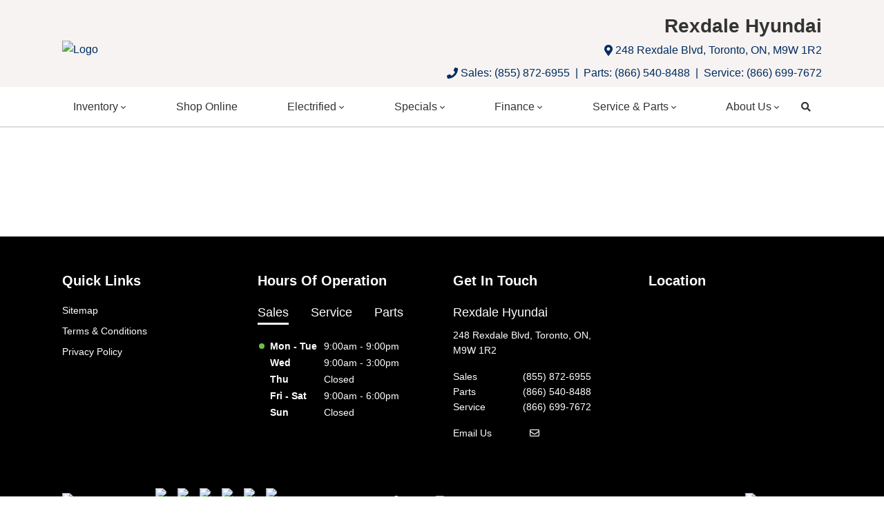

--- FILE ---
content_type: text/html; charset=UTF-8
request_url: https://www.rexdalehyundai.ca/vehicles/certified/
body_size: 118884
content:
<!doctype html>
<html lang="en-CA">
<head>
<meta charset="UTF-8">
<title>Certified Pre-Owned | Rexdale Hyundai</title>
<meta http-equiv="X-UA-Compatible" content="IE=edge,chrome=1"><script>(window.NREUM||(NREUM={})).init={privacy:{cookies_enabled:true},ajax:{deny_list:["bam.nr-data.net"]},feature_flags:["soft_nav"],distributed_tracing:{enabled:true}};(window.NREUM||(NREUM={})).loader_config={agentID:"1103123466",accountID:"2501190",trustKey:"638481",xpid:"VgMHUFdaCBABVFhXBQUFUlMB",licenseKey:"NRBR-b469192270e76fd10ee",applicationID:"1095242470",browserID:"1103123466"};;/*! For license information please see nr-loader-spa-1.308.0.min.js.LICENSE.txt */
(()=>{var e,t,r={384:(e,t,r)=>{"use strict";r.d(t,{NT:()=>a,US:()=>u,Zm:()=>o,bQ:()=>d,dV:()=>c,pV:()=>l});var n=r(6154),i=r(1863),s=r(1910);const a={beacon:"bam.nr-data.net",errorBeacon:"bam.nr-data.net"};function o(){return n.gm.NREUM||(n.gm.NREUM={}),void 0===n.gm.newrelic&&(n.gm.newrelic=n.gm.NREUM),n.gm.NREUM}function c(){let e=o();return e.o||(e.o={ST:n.gm.setTimeout,SI:n.gm.setImmediate||n.gm.setInterval,CT:n.gm.clearTimeout,XHR:n.gm.XMLHttpRequest,REQ:n.gm.Request,EV:n.gm.Event,PR:n.gm.Promise,MO:n.gm.MutationObserver,FETCH:n.gm.fetch,WS:n.gm.WebSocket},(0,s.i)(...Object.values(e.o))),e}function d(e,t){let r=o();r.initializedAgents??={},t.initializedAt={ms:(0,i.t)(),date:new Date},r.initializedAgents[e]=t}function u(e,t){o()[e]=t}function l(){return function(){let e=o();const t=e.info||{};e.info={beacon:a.beacon,errorBeacon:a.errorBeacon,...t}}(),function(){let e=o();const t=e.init||{};e.init={...t}}(),c(),function(){let e=o();const t=e.loader_config||{};e.loader_config={...t}}(),o()}},782:(e,t,r)=>{"use strict";r.d(t,{T:()=>n});const n=r(860).K7.pageViewTiming},860:(e,t,r)=>{"use strict";r.d(t,{$J:()=>u,K7:()=>c,P3:()=>d,XX:()=>i,Yy:()=>o,df:()=>s,qY:()=>n,v4:()=>a});const n="events",i="jserrors",s="browser/blobs",a="rum",o="browser/logs",c={ajax:"ajax",genericEvents:"generic_events",jserrors:i,logging:"logging",metrics:"metrics",pageAction:"page_action",pageViewEvent:"page_view_event",pageViewTiming:"page_view_timing",sessionReplay:"session_replay",sessionTrace:"session_trace",softNav:"soft_navigations",spa:"spa"},d={[c.pageViewEvent]:1,[c.pageViewTiming]:2,[c.metrics]:3,[c.jserrors]:4,[c.spa]:5,[c.ajax]:6,[c.sessionTrace]:7,[c.softNav]:8,[c.sessionReplay]:9,[c.logging]:10,[c.genericEvents]:11},u={[c.pageViewEvent]:a,[c.pageViewTiming]:n,[c.ajax]:n,[c.spa]:n,[c.softNav]:n,[c.metrics]:i,[c.jserrors]:i,[c.sessionTrace]:s,[c.sessionReplay]:s,[c.logging]:o,[c.genericEvents]:"ins"}},944:(e,t,r)=>{"use strict";r.d(t,{R:()=>i});var n=r(3241);function i(e,t){"function"==typeof console.debug&&(console.debug("New Relic Warning: https://github.com/newrelic/newrelic-browser-agent/blob/main/docs/warning-codes.md#".concat(e),t),(0,n.W)({agentIdentifier:null,drained:null,type:"data",name:"warn",feature:"warn",data:{code:e,secondary:t}}))}},993:(e,t,r)=>{"use strict";r.d(t,{A$:()=>s,ET:()=>a,TZ:()=>o,p_:()=>i});var n=r(860);const i={ERROR:"ERROR",WARN:"WARN",INFO:"INFO",DEBUG:"DEBUG",TRACE:"TRACE"},s={OFF:0,ERROR:1,WARN:2,INFO:3,DEBUG:4,TRACE:5},a="log",o=n.K7.logging},1541:(e,t,r)=>{"use strict";r.d(t,{U:()=>i,f:()=>n});const n={MFE:"MFE",BA:"BA"};function i(e,t){if(2!==t?.harvestEndpointVersion)return{};const r=t.agentRef.runtime.appMetadata.agents[0].entityGuid;return e?{"source.id":e.id,"source.name":e.name,"source.type":e.type,"parent.id":e.parent?.id||r,"parent.type":e.parent?.type||n.BA}:{"entity.guid":r,appId:t.agentRef.info.applicationID}}},1687:(e,t,r)=>{"use strict";r.d(t,{Ak:()=>d,Ze:()=>h,x3:()=>u});var n=r(3241),i=r(7836),s=r(3606),a=r(860),o=r(2646);const c={};function d(e,t){const r={staged:!1,priority:a.P3[t]||0};l(e),c[e].get(t)||c[e].set(t,r)}function u(e,t){e&&c[e]&&(c[e].get(t)&&c[e].delete(t),p(e,t,!1),c[e].size&&f(e))}function l(e){if(!e)throw new Error("agentIdentifier required");c[e]||(c[e]=new Map)}function h(e="",t="feature",r=!1){if(l(e),!e||!c[e].get(t)||r)return p(e,t);c[e].get(t).staged=!0,f(e)}function f(e){const t=Array.from(c[e]);t.every(([e,t])=>t.staged)&&(t.sort((e,t)=>e[1].priority-t[1].priority),t.forEach(([t])=>{c[e].delete(t),p(e,t)}))}function p(e,t,r=!0){const a=e?i.ee.get(e):i.ee,c=s.i.handlers;if(!a.aborted&&a.backlog&&c){if((0,n.W)({agentIdentifier:e,type:"lifecycle",name:"drain",feature:t}),r){const e=a.backlog[t],r=c[t];if(r){for(let t=0;e&&t<e.length;++t)g(e[t],r);Object.entries(r).forEach(([e,t])=>{Object.values(t||{}).forEach(t=>{t[0]?.on&&t[0]?.context()instanceof o.y&&t[0].on(e,t[1])})})}}a.isolatedBacklog||delete c[t],a.backlog[t]=null,a.emit("drain-"+t,[])}}function g(e,t){var r=e[1];Object.values(t[r]||{}).forEach(t=>{var r=e[0];if(t[0]===r){var n=t[1],i=e[3],s=e[2];n.apply(i,s)}})}},1738:(e,t,r)=>{"use strict";r.d(t,{U:()=>f,Y:()=>h});var n=r(3241),i=r(9908),s=r(1863),a=r(944),o=r(5701),c=r(3969),d=r(8362),u=r(860),l=r(4261);function h(e,t,r,s){const h=s||r;!h||h[e]&&h[e]!==d.d.prototype[e]||(h[e]=function(){(0,i.p)(c.xV,["API/"+e+"/called"],void 0,u.K7.metrics,r.ee),(0,n.W)({agentIdentifier:r.agentIdentifier,drained:!!o.B?.[r.agentIdentifier],type:"data",name:"api",feature:l.Pl+e,data:{}});try{return t.apply(this,arguments)}catch(e){(0,a.R)(23,e)}})}function f(e,t,r,n,a){const o=e.info;null===r?delete o.jsAttributes[t]:o.jsAttributes[t]=r,(a||null===r)&&(0,i.p)(l.Pl+n,[(0,s.t)(),t,r],void 0,"session",e.ee)}},1741:(e,t,r)=>{"use strict";r.d(t,{W:()=>s});var n=r(944),i=r(4261);class s{#e(e,...t){if(this[e]!==s.prototype[e])return this[e](...t);(0,n.R)(35,e)}addPageAction(e,t){return this.#e(i.hG,e,t)}register(e){return this.#e(i.eY,e)}recordCustomEvent(e,t){return this.#e(i.fF,e,t)}setPageViewName(e,t){return this.#e(i.Fw,e,t)}setCustomAttribute(e,t,r){return this.#e(i.cD,e,t,r)}noticeError(e,t){return this.#e(i.o5,e,t)}setUserId(e,t=!1){return this.#e(i.Dl,e,t)}setApplicationVersion(e){return this.#e(i.nb,e)}setErrorHandler(e){return this.#e(i.bt,e)}addRelease(e,t){return this.#e(i.k6,e,t)}log(e,t){return this.#e(i.$9,e,t)}start(){return this.#e(i.d3)}finished(e){return this.#e(i.BL,e)}recordReplay(){return this.#e(i.CH)}pauseReplay(){return this.#e(i.Tb)}addToTrace(e){return this.#e(i.U2,e)}setCurrentRouteName(e){return this.#e(i.PA,e)}interaction(e){return this.#e(i.dT,e)}wrapLogger(e,t,r){return this.#e(i.Wb,e,t,r)}measure(e,t){return this.#e(i.V1,e,t)}consent(e){return this.#e(i.Pv,e)}}},1863:(e,t,r)=>{"use strict";function n(){return Math.floor(performance.now())}r.d(t,{t:()=>n})},1910:(e,t,r)=>{"use strict";r.d(t,{i:()=>s});var n=r(944);const i=new Map;function s(...e){return e.every(e=>{if(i.has(e))return i.get(e);const t="function"==typeof e?e.toString():"",r=t.includes("[native code]"),s=t.includes("nrWrapper");return r||s||(0,n.R)(64,e?.name||t),i.set(e,r),r})}},2555:(e,t,r)=>{"use strict";r.d(t,{D:()=>o,f:()=>a});var n=r(384),i=r(8122);const s={beacon:n.NT.beacon,errorBeacon:n.NT.errorBeacon,licenseKey:void 0,applicationID:void 0,sa:void 0,queueTime:void 0,applicationTime:void 0,ttGuid:void 0,user:void 0,account:void 0,product:void 0,extra:void 0,jsAttributes:{},userAttributes:void 0,atts:void 0,transactionName:void 0,tNamePlain:void 0};function a(e){try{return!!e.licenseKey&&!!e.errorBeacon&&!!e.applicationID}catch(e){return!1}}const o=e=>(0,i.a)(e,s)},2614:(e,t,r)=>{"use strict";r.d(t,{BB:()=>a,H3:()=>n,g:()=>d,iL:()=>c,tS:()=>o,uh:()=>i,wk:()=>s});const n="NRBA",i="SESSION",s=144e5,a=18e5,o={STARTED:"session-started",PAUSE:"session-pause",RESET:"session-reset",RESUME:"session-resume",UPDATE:"session-update"},c={SAME_TAB:"same-tab",CROSS_TAB:"cross-tab"},d={OFF:0,FULL:1,ERROR:2}},2646:(e,t,r)=>{"use strict";r.d(t,{y:()=>n});class n{constructor(e){this.contextId=e}}},2843:(e,t,r)=>{"use strict";r.d(t,{G:()=>s,u:()=>i});var n=r(3878);function i(e,t=!1,r,i){(0,n.DD)("visibilitychange",function(){if(t)return void("hidden"===document.visibilityState&&e());e(document.visibilityState)},r,i)}function s(e,t,r){(0,n.sp)("pagehide",e,t,r)}},3241:(e,t,r)=>{"use strict";r.d(t,{W:()=>s});var n=r(6154);const i="newrelic";function s(e={}){try{n.gm.dispatchEvent(new CustomEvent(i,{detail:e}))}catch(e){}}},3304:(e,t,r)=>{"use strict";r.d(t,{A:()=>s});var n=r(7836);const i=()=>{const e=new WeakSet;return(t,r)=>{if("object"==typeof r&&null!==r){if(e.has(r))return;e.add(r)}return r}};function s(e){try{return JSON.stringify(e,i())??""}catch(e){try{n.ee.emit("internal-error",[e])}catch(e){}return""}}},3333:(e,t,r)=>{"use strict";r.d(t,{$v:()=>u,TZ:()=>n,Xh:()=>c,Zp:()=>i,kd:()=>d,mq:()=>o,nf:()=>a,qN:()=>s});const n=r(860).K7.genericEvents,i=["auxclick","click","copy","keydown","paste","scrollend"],s=["focus","blur"],a=4,o=1e3,c=2e3,d=["PageAction","UserAction","BrowserPerformance"],u={RESOURCES:"experimental.resources",REGISTER:"register"}},3434:(e,t,r)=>{"use strict";r.d(t,{Jt:()=>s,YM:()=>d});var n=r(7836),i=r(5607);const s="nr@original:".concat(i.W),a=50;var o=Object.prototype.hasOwnProperty,c=!1;function d(e,t){return e||(e=n.ee),r.inPlace=function(e,t,n,i,s){n||(n="");const a="-"===n.charAt(0);for(let o=0;o<t.length;o++){const c=t[o],d=e[c];l(d)||(e[c]=r(d,a?c+n:n,i,c,s))}},r.flag=s,r;function r(t,r,n,c,d){return l(t)?t:(r||(r=""),nrWrapper[s]=t,function(e,t,r){if(Object.defineProperty&&Object.keys)try{return Object.keys(e).forEach(function(r){Object.defineProperty(t,r,{get:function(){return e[r]},set:function(t){return e[r]=t,t}})}),t}catch(e){u([e],r)}for(var n in e)o.call(e,n)&&(t[n]=e[n])}(t,nrWrapper,e),nrWrapper);function nrWrapper(){var s,o,l,h;let f;try{o=this,s=[...arguments],l="function"==typeof n?n(s,o):n||{}}catch(t){u([t,"",[s,o,c],l],e)}i(r+"start",[s,o,c],l,d);const p=performance.now();let g;try{return h=t.apply(o,s),g=performance.now(),h}catch(e){throw g=performance.now(),i(r+"err",[s,o,e],l,d),f=e,f}finally{const e=g-p,t={start:p,end:g,duration:e,isLongTask:e>=a,methodName:c,thrownError:f};t.isLongTask&&i("long-task",[t,o],l,d),i(r+"end",[s,o,h],l,d)}}}function i(r,n,i,s){if(!c||t){var a=c;c=!0;try{e.emit(r,n,i,t,s)}catch(t){u([t,r,n,i],e)}c=a}}}function u(e,t){t||(t=n.ee);try{t.emit("internal-error",e)}catch(e){}}function l(e){return!(e&&"function"==typeof e&&e.apply&&!e[s])}},3606:(e,t,r)=>{"use strict";r.d(t,{i:()=>s});var n=r(9908);s.on=a;var i=s.handlers={};function s(e,t,r,s){a(s||n.d,i,e,t,r)}function a(e,t,r,i,s){s||(s="feature"),e||(e=n.d);var a=t[s]=t[s]||{};(a[r]=a[r]||[]).push([e,i])}},3738:(e,t,r)=>{"use strict";r.d(t,{He:()=>i,Kp:()=>o,Lc:()=>d,Rz:()=>u,TZ:()=>n,bD:()=>s,d3:()=>a,jx:()=>l,sl:()=>h,uP:()=>c});const n=r(860).K7.sessionTrace,i="bstResource",s="resource",a="-start",o="-end",c="fn"+a,d="fn"+o,u="pushState",l=1e3,h=3e4},3785:(e,t,r)=>{"use strict";r.d(t,{R:()=>c,b:()=>d});var n=r(9908),i=r(1863),s=r(860),a=r(3969),o=r(993);function c(e,t,r={},c=o.p_.INFO,d=!0,u,l=(0,i.t)()){(0,n.p)(a.xV,["API/logging/".concat(c.toLowerCase(),"/called")],void 0,s.K7.metrics,e),(0,n.p)(o.ET,[l,t,r,c,d,u],void 0,s.K7.logging,e)}function d(e){return"string"==typeof e&&Object.values(o.p_).some(t=>t===e.toUpperCase().trim())}},3878:(e,t,r)=>{"use strict";function n(e,t){return{capture:e,passive:!1,signal:t}}function i(e,t,r=!1,i){window.addEventListener(e,t,n(r,i))}function s(e,t,r=!1,i){document.addEventListener(e,t,n(r,i))}r.d(t,{DD:()=>s,jT:()=>n,sp:()=>i})},3962:(e,t,r)=>{"use strict";r.d(t,{AM:()=>a,O2:()=>l,OV:()=>s,Qu:()=>h,TZ:()=>c,ih:()=>f,pP:()=>o,t1:()=>u,tC:()=>i,wD:()=>d});var n=r(860);const i=["click","keydown","submit"],s="popstate",a="api",o="initialPageLoad",c=n.K7.softNav,d=5e3,u=500,l={INITIAL_PAGE_LOAD:"",ROUTE_CHANGE:1,UNSPECIFIED:2},h={INTERACTION:1,AJAX:2,CUSTOM_END:3,CUSTOM_TRACER:4},f={IP:"in progress",PF:"pending finish",FIN:"finished",CAN:"cancelled"}},3969:(e,t,r)=>{"use strict";r.d(t,{TZ:()=>n,XG:()=>o,rs:()=>i,xV:()=>a,z_:()=>s});const n=r(860).K7.metrics,i="sm",s="cm",a="storeSupportabilityMetrics",o="storeEventMetrics"},4234:(e,t,r)=>{"use strict";r.d(t,{W:()=>s});var n=r(7836),i=r(1687);class s{constructor(e,t){this.agentIdentifier=e,this.ee=n.ee.get(e),this.featureName=t,this.blocked=!1}deregisterDrain(){(0,i.x3)(this.agentIdentifier,this.featureName)}}},4261:(e,t,r)=>{"use strict";r.d(t,{$9:()=>u,BL:()=>c,CH:()=>p,Dl:()=>R,Fw:()=>w,PA:()=>v,Pl:()=>n,Pv:()=>A,Tb:()=>h,U2:()=>a,V1:()=>E,Wb:()=>T,bt:()=>y,cD:()=>b,d3:()=>x,dT:()=>d,eY:()=>g,fF:()=>f,hG:()=>s,hw:()=>i,k6:()=>o,nb:()=>m,o5:()=>l});const n="api-",i=n+"ixn-",s="addPageAction",a="addToTrace",o="addRelease",c="finished",d="interaction",u="log",l="noticeError",h="pauseReplay",f="recordCustomEvent",p="recordReplay",g="register",m="setApplicationVersion",v="setCurrentRouteName",b="setCustomAttribute",y="setErrorHandler",w="setPageViewName",R="setUserId",x="start",T="wrapLogger",E="measure",A="consent"},5205:(e,t,r)=>{"use strict";r.d(t,{j:()=>S});var n=r(384),i=r(1741);var s=r(2555),a=r(3333);const o=e=>{if(!e||"string"!=typeof e)return!1;try{document.createDocumentFragment().querySelector(e)}catch{return!1}return!0};var c=r(2614),d=r(944),u=r(8122);const l="[data-nr-mask]",h=e=>(0,u.a)(e,(()=>{const e={feature_flags:[],experimental:{allow_registered_children:!1,resources:!1},mask_selector:"*",block_selector:"[data-nr-block]",mask_input_options:{color:!1,date:!1,"datetime-local":!1,email:!1,month:!1,number:!1,range:!1,search:!1,tel:!1,text:!1,time:!1,url:!1,week:!1,textarea:!1,select:!1,password:!0}};return{ajax:{deny_list:void 0,block_internal:!0,enabled:!0,autoStart:!0},api:{get allow_registered_children(){return e.feature_flags.includes(a.$v.REGISTER)||e.experimental.allow_registered_children},set allow_registered_children(t){e.experimental.allow_registered_children=t},duplicate_registered_data:!1},browser_consent_mode:{enabled:!1},distributed_tracing:{enabled:void 0,exclude_newrelic_header:void 0,cors_use_newrelic_header:void 0,cors_use_tracecontext_headers:void 0,allowed_origins:void 0},get feature_flags(){return e.feature_flags},set feature_flags(t){e.feature_flags=t},generic_events:{enabled:!0,autoStart:!0},harvest:{interval:30},jserrors:{enabled:!0,autoStart:!0},logging:{enabled:!0,autoStart:!0},metrics:{enabled:!0,autoStart:!0},obfuscate:void 0,page_action:{enabled:!0},page_view_event:{enabled:!0,autoStart:!0},page_view_timing:{enabled:!0,autoStart:!0},performance:{capture_marks:!1,capture_measures:!1,capture_detail:!0,resources:{get enabled(){return e.feature_flags.includes(a.$v.RESOURCES)||e.experimental.resources},set enabled(t){e.experimental.resources=t},asset_types:[],first_party_domains:[],ignore_newrelic:!0}},privacy:{cookies_enabled:!0},proxy:{assets:void 0,beacon:void 0},session:{expiresMs:c.wk,inactiveMs:c.BB},session_replay:{autoStart:!0,enabled:!1,preload:!1,sampling_rate:10,error_sampling_rate:100,collect_fonts:!1,inline_images:!1,fix_stylesheets:!0,mask_all_inputs:!0,get mask_text_selector(){return e.mask_selector},set mask_text_selector(t){o(t)?e.mask_selector="".concat(t,",").concat(l):""===t||null===t?e.mask_selector=l:(0,d.R)(5,t)},get block_class(){return"nr-block"},get ignore_class(){return"nr-ignore"},get mask_text_class(){return"nr-mask"},get block_selector(){return e.block_selector},set block_selector(t){o(t)?e.block_selector+=",".concat(t):""!==t&&(0,d.R)(6,t)},get mask_input_options(){return e.mask_input_options},set mask_input_options(t){t&&"object"==typeof t?e.mask_input_options={...t,password:!0}:(0,d.R)(7,t)}},session_trace:{enabled:!0,autoStart:!0},soft_navigations:{enabled:!0,autoStart:!0},spa:{enabled:!0,autoStart:!0},ssl:void 0,user_actions:{enabled:!0,elementAttributes:["id","className","tagName","type"]}}})());var f=r(6154),p=r(9324);let g=0;const m={buildEnv:p.F3,distMethod:p.Xs,version:p.xv,originTime:f.WN},v={consented:!1},b={appMetadata:{},get consented(){return this.session?.state?.consent||v.consented},set consented(e){v.consented=e},customTransaction:void 0,denyList:void 0,disabled:!1,harvester:void 0,isolatedBacklog:!1,isRecording:!1,loaderType:void 0,maxBytes:3e4,obfuscator:void 0,onerror:void 0,ptid:void 0,releaseIds:{},session:void 0,timeKeeper:void 0,registeredEntities:[],jsAttributesMetadata:{bytes:0},get harvestCount(){return++g}},y=e=>{const t=(0,u.a)(e,b),r=Object.keys(m).reduce((e,t)=>(e[t]={value:m[t],writable:!1,configurable:!0,enumerable:!0},e),{});return Object.defineProperties(t,r)};var w=r(5701);const R=e=>{const t=e.startsWith("http");e+="/",r.p=t?e:"https://"+e};var x=r(7836),T=r(3241);const E={accountID:void 0,trustKey:void 0,agentID:void 0,licenseKey:void 0,applicationID:void 0,xpid:void 0},A=e=>(0,u.a)(e,E),_=new Set;function S(e,t={},r,a){let{init:o,info:c,loader_config:d,runtime:u={},exposed:l=!0}=t;if(!c){const e=(0,n.pV)();o=e.init,c=e.info,d=e.loader_config}e.init=h(o||{}),e.loader_config=A(d||{}),c.jsAttributes??={},f.bv&&(c.jsAttributes.isWorker=!0),e.info=(0,s.D)(c);const p=e.init,g=[c.beacon,c.errorBeacon];_.has(e.agentIdentifier)||(p.proxy.assets&&(R(p.proxy.assets),g.push(p.proxy.assets)),p.proxy.beacon&&g.push(p.proxy.beacon),e.beacons=[...g],function(e){const t=(0,n.pV)();Object.getOwnPropertyNames(i.W.prototype).forEach(r=>{const n=i.W.prototype[r];if("function"!=typeof n||"constructor"===n)return;let s=t[r];e[r]&&!1!==e.exposed&&"micro-agent"!==e.runtime?.loaderType&&(t[r]=(...t)=>{const n=e[r](...t);return s?s(...t):n})})}(e),(0,n.US)("activatedFeatures",w.B)),u.denyList=[...p.ajax.deny_list||[],...p.ajax.block_internal?g:[]],u.ptid=e.agentIdentifier,u.loaderType=r,e.runtime=y(u),_.has(e.agentIdentifier)||(e.ee=x.ee.get(e.agentIdentifier),e.exposed=l,(0,T.W)({agentIdentifier:e.agentIdentifier,drained:!!w.B?.[e.agentIdentifier],type:"lifecycle",name:"initialize",feature:void 0,data:e.config})),_.add(e.agentIdentifier)}},5270:(e,t,r)=>{"use strict";r.d(t,{Aw:()=>a,SR:()=>s,rF:()=>o});var n=r(384),i=r(7767);function s(e){return!!(0,n.dV)().o.MO&&(0,i.V)(e)&&!0===e?.session_trace.enabled}function a(e){return!0===e?.session_replay.preload&&s(e)}function o(e,t){try{if("string"==typeof t?.type){if("password"===t.type.toLowerCase())return"*".repeat(e?.length||0);if(void 0!==t?.dataset?.nrUnmask||t?.classList?.contains("nr-unmask"))return e}}catch(e){}return"string"==typeof e?e.replace(/[\S]/g,"*"):"*".repeat(e?.length||0)}},5289:(e,t,r)=>{"use strict";r.d(t,{GG:()=>a,Qr:()=>c,sB:()=>o});var n=r(3878),i=r(6389);function s(){return"undefined"==typeof document||"complete"===document.readyState}function a(e,t){if(s())return e();const r=(0,i.J)(e),a=setInterval(()=>{s()&&(clearInterval(a),r())},500);(0,n.sp)("load",r,t)}function o(e){if(s())return e();(0,n.DD)("DOMContentLoaded",e)}function c(e){if(s())return e();(0,n.sp)("popstate",e)}},5607:(e,t,r)=>{"use strict";r.d(t,{W:()=>n});const n=(0,r(9566).bz)()},5701:(e,t,r)=>{"use strict";r.d(t,{B:()=>s,t:()=>a});var n=r(3241);const i=new Set,s={};function a(e,t){const r=t.agentIdentifier;s[r]??={},e&&"object"==typeof e&&(i.has(r)||(t.ee.emit("rumresp",[e]),s[r]=e,i.add(r),(0,n.W)({agentIdentifier:r,loaded:!0,drained:!0,type:"lifecycle",name:"load",feature:void 0,data:e})))}},6154:(e,t,r)=>{"use strict";r.d(t,{OF:()=>d,RI:()=>i,WN:()=>h,bv:()=>s,eN:()=>f,gm:()=>a,lR:()=>l,m:()=>c,mw:()=>o,sb:()=>u});var n=r(1863);const i="undefined"!=typeof window&&!!window.document,s="undefined"!=typeof WorkerGlobalScope&&("undefined"!=typeof self&&self instanceof WorkerGlobalScope&&self.navigator instanceof WorkerNavigator||"undefined"!=typeof globalThis&&globalThis instanceof WorkerGlobalScope&&globalThis.navigator instanceof WorkerNavigator),a=i?window:"undefined"!=typeof WorkerGlobalScope&&("undefined"!=typeof self&&self instanceof WorkerGlobalScope&&self||"undefined"!=typeof globalThis&&globalThis instanceof WorkerGlobalScope&&globalThis),o=Boolean("hidden"===a?.document?.visibilityState),c=""+a?.location,d=/iPad|iPhone|iPod/.test(a.navigator?.userAgent),u=d&&"undefined"==typeof SharedWorker,l=(()=>{const e=a.navigator?.userAgent?.match(/Firefox[/\s](\d+\.\d+)/);return Array.isArray(e)&&e.length>=2?+e[1]:0})(),h=Date.now()-(0,n.t)(),f=()=>"undefined"!=typeof PerformanceNavigationTiming&&a?.performance?.getEntriesByType("navigation")?.[0]?.responseStart},6344:(e,t,r)=>{"use strict";r.d(t,{BB:()=>u,Qb:()=>l,TZ:()=>i,Ug:()=>a,Vh:()=>s,_s:()=>o,bc:()=>d,yP:()=>c});var n=r(2614);const i=r(860).K7.sessionReplay,s="errorDuringReplay",a=.12,o={DomContentLoaded:0,Load:1,FullSnapshot:2,IncrementalSnapshot:3,Meta:4,Custom:5},c={[n.g.ERROR]:15e3,[n.g.FULL]:3e5,[n.g.OFF]:0},d={RESET:{message:"Session was reset",sm:"Reset"},IMPORT:{message:"Recorder failed to import",sm:"Import"},TOO_MANY:{message:"429: Too Many Requests",sm:"Too-Many"},TOO_BIG:{message:"Payload was too large",sm:"Too-Big"},CROSS_TAB:{message:"Session Entity was set to OFF on another tab",sm:"Cross-Tab"},ENTITLEMENTS:{message:"Session Replay is not allowed and will not be started",sm:"Entitlement"}},u=5e3,l={API:"api",RESUME:"resume",SWITCH_TO_FULL:"switchToFull",INITIALIZE:"initialize",PRELOAD:"preload"}},6389:(e,t,r)=>{"use strict";function n(e,t=500,r={}){const n=r?.leading||!1;let i;return(...r)=>{n&&void 0===i&&(e.apply(this,r),i=setTimeout(()=>{i=clearTimeout(i)},t)),n||(clearTimeout(i),i=setTimeout(()=>{e.apply(this,r)},t))}}function i(e){let t=!1;return(...r)=>{t||(t=!0,e.apply(this,r))}}r.d(t,{J:()=>i,s:()=>n})},6630:(e,t,r)=>{"use strict";r.d(t,{T:()=>n});const n=r(860).K7.pageViewEvent},6774:(e,t,r)=>{"use strict";r.d(t,{T:()=>n});const n=r(860).K7.jserrors},7295:(e,t,r)=>{"use strict";r.d(t,{Xv:()=>a,gX:()=>i,iW:()=>s});var n=[];function i(e){if(!e||s(e))return!1;if(0===n.length)return!0;if("*"===n[0].hostname)return!1;for(var t=0;t<n.length;t++){var r=n[t];if(r.hostname.test(e.hostname)&&r.pathname.test(e.pathname))return!1}return!0}function s(e){return void 0===e.hostname}function a(e){if(n=[],e&&e.length)for(var t=0;t<e.length;t++){let r=e[t];if(!r)continue;if("*"===r)return void(n=[{hostname:"*"}]);0===r.indexOf("http://")?r=r.substring(7):0===r.indexOf("https://")&&(r=r.substring(8));const i=r.indexOf("/");let s,a;i>0?(s=r.substring(0,i),a=r.substring(i)):(s=r,a="*");let[c]=s.split(":");n.push({hostname:o(c),pathname:o(a,!0)})}}function o(e,t=!1){const r=e.replace(/[.+?^${}()|[\]\\]/g,e=>"\\"+e).replace(/\*/g,".*?");return new RegExp((t?"^":"")+r+"$")}},7485:(e,t,r)=>{"use strict";r.d(t,{D:()=>i});var n=r(6154);function i(e){if(0===(e||"").indexOf("data:"))return{protocol:"data"};try{const t=new URL(e,location.href),r={port:t.port,hostname:t.hostname,pathname:t.pathname,search:t.search,protocol:t.protocol.slice(0,t.protocol.indexOf(":")),sameOrigin:t.protocol===n.gm?.location?.protocol&&t.host===n.gm?.location?.host};return r.port&&""!==r.port||("http:"===t.protocol&&(r.port="80"),"https:"===t.protocol&&(r.port="443")),r.pathname&&""!==r.pathname?r.pathname.startsWith("/")||(r.pathname="/".concat(r.pathname)):r.pathname="/",r}catch(e){return{}}}},7699:(e,t,r)=>{"use strict";r.d(t,{It:()=>s,KC:()=>o,No:()=>i,qh:()=>a});var n=r(860);const i=16e3,s=1e6,a="SESSION_ERROR",o={[n.K7.logging]:!0,[n.K7.genericEvents]:!1,[n.K7.jserrors]:!1,[n.K7.ajax]:!1}},7767:(e,t,r)=>{"use strict";r.d(t,{V:()=>i});var n=r(6154);const i=e=>n.RI&&!0===e?.privacy.cookies_enabled},7836:(e,t,r)=>{"use strict";r.d(t,{P:()=>o,ee:()=>c});var n=r(384),i=r(8990),s=r(2646),a=r(5607);const o="nr@context:".concat(a.W),c=function e(t,r){var n={},a={},u={},l=!1;try{l=16===r.length&&d.initializedAgents?.[r]?.runtime.isolatedBacklog}catch(e){}var h={on:p,addEventListener:p,removeEventListener:function(e,t){var r=n[e];if(!r)return;for(var i=0;i<r.length;i++)r[i]===t&&r.splice(i,1)},emit:function(e,r,n,i,s){!1!==s&&(s=!0);if(c.aborted&&!i)return;t&&s&&t.emit(e,r,n);var o=f(n);g(e).forEach(e=>{e.apply(o,r)});var d=v()[a[e]];d&&d.push([h,e,r,o]);return o},get:m,listeners:g,context:f,buffer:function(e,t){const r=v();if(t=t||"feature",h.aborted)return;Object.entries(e||{}).forEach(([e,n])=>{a[n]=t,t in r||(r[t]=[])})},abort:function(){h._aborted=!0,Object.keys(h.backlog).forEach(e=>{delete h.backlog[e]})},isBuffering:function(e){return!!v()[a[e]]},debugId:r,backlog:l?{}:t&&"object"==typeof t.backlog?t.backlog:{},isolatedBacklog:l};return Object.defineProperty(h,"aborted",{get:()=>{let e=h._aborted||!1;return e||(t&&(e=t.aborted),e)}}),h;function f(e){return e&&e instanceof s.y?e:e?(0,i.I)(e,o,()=>new s.y(o)):new s.y(o)}function p(e,t){n[e]=g(e).concat(t)}function g(e){return n[e]||[]}function m(t){return u[t]=u[t]||e(h,t)}function v(){return h.backlog}}(void 0,"globalEE"),d=(0,n.Zm)();d.ee||(d.ee=c)},8122:(e,t,r)=>{"use strict";r.d(t,{a:()=>i});var n=r(944);function i(e,t){try{if(!e||"object"!=typeof e)return(0,n.R)(3);if(!t||"object"!=typeof t)return(0,n.R)(4);const r=Object.create(Object.getPrototypeOf(t),Object.getOwnPropertyDescriptors(t)),s=0===Object.keys(r).length?e:r;for(let a in s)if(void 0!==e[a])try{if(null===e[a]){r[a]=null;continue}Array.isArray(e[a])&&Array.isArray(t[a])?r[a]=Array.from(new Set([...e[a],...t[a]])):"object"==typeof e[a]&&"object"==typeof t[a]?r[a]=i(e[a],t[a]):r[a]=e[a]}catch(e){r[a]||(0,n.R)(1,e)}return r}catch(e){(0,n.R)(2,e)}}},8139:(e,t,r)=>{"use strict";r.d(t,{u:()=>h});var n=r(7836),i=r(3434),s=r(8990),a=r(6154);const o={},c=a.gm.XMLHttpRequest,d="addEventListener",u="removeEventListener",l="nr@wrapped:".concat(n.P);function h(e){var t=function(e){return(e||n.ee).get("events")}(e);if(o[t.debugId]++)return t;o[t.debugId]=1;var r=(0,i.YM)(t,!0);function h(e){r.inPlace(e,[d,u],"-",p)}function p(e,t){return e[1]}return"getPrototypeOf"in Object&&(a.RI&&f(document,h),c&&f(c.prototype,h),f(a.gm,h)),t.on(d+"-start",function(e,t){var n=e[1];if(null!==n&&("function"==typeof n||"object"==typeof n)&&"newrelic"!==e[0]){var i=(0,s.I)(n,l,function(){var e={object:function(){if("function"!=typeof n.handleEvent)return;return n.handleEvent.apply(n,arguments)},function:n}[typeof n];return e?r(e,"fn-",null,e.name||"anonymous"):n});this.wrapped=e[1]=i}}),t.on(u+"-start",function(e){e[1]=this.wrapped||e[1]}),t}function f(e,t,...r){let n=e;for(;"object"==typeof n&&!Object.prototype.hasOwnProperty.call(n,d);)n=Object.getPrototypeOf(n);n&&t(n,...r)}},8362:(e,t,r)=>{"use strict";r.d(t,{d:()=>s});var n=r(9566),i=r(1741);class s extends i.W{agentIdentifier=(0,n.LA)(16)}},8374:(e,t,r)=>{r.nc=(()=>{try{return document?.currentScript?.nonce}catch(e){}return""})()},8990:(e,t,r)=>{"use strict";r.d(t,{I:()=>i});var n=Object.prototype.hasOwnProperty;function i(e,t,r){if(n.call(e,t))return e[t];var i=r();if(Object.defineProperty&&Object.keys)try{return Object.defineProperty(e,t,{value:i,writable:!0,enumerable:!1}),i}catch(e){}return e[t]=i,i}},9119:(e,t,r)=>{"use strict";r.d(t,{L:()=>s});var n=/([^?#]*)[^#]*(#[^?]*|$).*/,i=/([^?#]*)().*/;function s(e,t){return e?e.replace(t?n:i,"$1$2"):e}},9300:(e,t,r)=>{"use strict";r.d(t,{T:()=>n});const n=r(860).K7.ajax},9324:(e,t,r)=>{"use strict";r.d(t,{AJ:()=>a,F3:()=>i,Xs:()=>s,Yq:()=>o,xv:()=>n});const n="1.308.0",i="PROD",s="CDN",a="@newrelic/rrweb",o="1.0.1"},9566:(e,t,r)=>{"use strict";r.d(t,{LA:()=>o,ZF:()=>c,bz:()=>a,el:()=>d});var n=r(6154);const i="xxxxxxxx-xxxx-4xxx-yxxx-xxxxxxxxxxxx";function s(e,t){return e?15&e[t]:16*Math.random()|0}function a(){const e=n.gm?.crypto||n.gm?.msCrypto;let t,r=0;return e&&e.getRandomValues&&(t=e.getRandomValues(new Uint8Array(30))),i.split("").map(e=>"x"===e?s(t,r++).toString(16):"y"===e?(3&s()|8).toString(16):e).join("")}function o(e){const t=n.gm?.crypto||n.gm?.msCrypto;let r,i=0;t&&t.getRandomValues&&(r=t.getRandomValues(new Uint8Array(e)));const a=[];for(var o=0;o<e;o++)a.push(s(r,i++).toString(16));return a.join("")}function c(){return o(16)}function d(){return o(32)}},9908:(e,t,r)=>{"use strict";r.d(t,{d:()=>n,p:()=>i});var n=r(7836).ee.get("handle");function i(e,t,r,i,s){s?(s.buffer([e],i),s.emit(e,t,r)):(n.buffer([e],i),n.emit(e,t,r))}}},n={};function i(e){var t=n[e];if(void 0!==t)return t.exports;var s=n[e]={exports:{}};return r[e](s,s.exports,i),s.exports}i.m=r,i.d=(e,t)=>{for(var r in t)i.o(t,r)&&!i.o(e,r)&&Object.defineProperty(e,r,{enumerable:!0,get:t[r]})},i.f={},i.e=e=>Promise.all(Object.keys(i.f).reduce((t,r)=>(i.f[r](e,t),t),[])),i.u=e=>({212:"nr-spa-compressor",249:"nr-spa-recorder",478:"nr-spa"}[e]+"-1.308.0.min.js"),i.o=(e,t)=>Object.prototype.hasOwnProperty.call(e,t),e={},t="NRBA-1.308.0.PROD:",i.l=(r,n,s,a)=>{if(e[r])e[r].push(n);else{var o,c;if(void 0!==s)for(var d=document.getElementsByTagName("script"),u=0;u<d.length;u++){var l=d[u];if(l.getAttribute("src")==r||l.getAttribute("data-webpack")==t+s){o=l;break}}if(!o){c=!0;var h={478:"sha512-RSfSVnmHk59T/uIPbdSE0LPeqcEdF4/+XhfJdBuccH5rYMOEZDhFdtnh6X6nJk7hGpzHd9Ujhsy7lZEz/ORYCQ==",249:"sha512-ehJXhmntm85NSqW4MkhfQqmeKFulra3klDyY0OPDUE+sQ3GokHlPh1pmAzuNy//3j4ac6lzIbmXLvGQBMYmrkg==",212:"sha512-B9h4CR46ndKRgMBcK+j67uSR2RCnJfGefU+A7FrgR/k42ovXy5x/MAVFiSvFxuVeEk/pNLgvYGMp1cBSK/G6Fg=="};(o=document.createElement("script")).charset="utf-8",i.nc&&o.setAttribute("nonce",i.nc),o.setAttribute("data-webpack",t+s),o.src=r,0!==o.src.indexOf(window.location.origin+"/")&&(o.crossOrigin="anonymous"),h[a]&&(o.integrity=h[a])}e[r]=[n];var f=(t,n)=>{o.onerror=o.onload=null,clearTimeout(p);var i=e[r];if(delete e[r],o.parentNode&&o.parentNode.removeChild(o),i&&i.forEach(e=>e(n)),t)return t(n)},p=setTimeout(f.bind(null,void 0,{type:"timeout",target:o}),12e4);o.onerror=f.bind(null,o.onerror),o.onload=f.bind(null,o.onload),c&&document.head.appendChild(o)}},i.r=e=>{"undefined"!=typeof Symbol&&Symbol.toStringTag&&Object.defineProperty(e,Symbol.toStringTag,{value:"Module"}),Object.defineProperty(e,"__esModule",{value:!0})},i.p="https://js-agent.newrelic.com/",(()=>{var e={38:0,788:0};i.f.j=(t,r)=>{var n=i.o(e,t)?e[t]:void 0;if(0!==n)if(n)r.push(n[2]);else{var s=new Promise((r,i)=>n=e[t]=[r,i]);r.push(n[2]=s);var a=i.p+i.u(t),o=new Error;i.l(a,r=>{if(i.o(e,t)&&(0!==(n=e[t])&&(e[t]=void 0),n)){var s=r&&("load"===r.type?"missing":r.type),a=r&&r.target&&r.target.src;o.message="Loading chunk "+t+" failed: ("+s+": "+a+")",o.name="ChunkLoadError",o.type=s,o.request=a,n[1](o)}},"chunk-"+t,t)}};var t=(t,r)=>{var n,s,[a,o,c]=r,d=0;if(a.some(t=>0!==e[t])){for(n in o)i.o(o,n)&&(i.m[n]=o[n]);if(c)c(i)}for(t&&t(r);d<a.length;d++)s=a[d],i.o(e,s)&&e[s]&&e[s][0](),e[s]=0},r=self["webpackChunk:NRBA-1.308.0.PROD"]=self["webpackChunk:NRBA-1.308.0.PROD"]||[];r.forEach(t.bind(null,0)),r.push=t.bind(null,r.push.bind(r))})(),(()=>{"use strict";i(8374);var e=i(8362),t=i(860);const r=Object.values(t.K7);var n=i(5205);var s=i(9908),a=i(1863),o=i(4261),c=i(1738);var d=i(1687),u=i(4234),l=i(5289),h=i(6154),f=i(944),p=i(5270),g=i(7767),m=i(6389),v=i(7699);class b extends u.W{constructor(e,t){super(e.agentIdentifier,t),this.agentRef=e,this.abortHandler=void 0,this.featAggregate=void 0,this.loadedSuccessfully=void 0,this.onAggregateImported=new Promise(e=>{this.loadedSuccessfully=e}),this.deferred=Promise.resolve(),!1===e.init[this.featureName].autoStart?this.deferred=new Promise((t,r)=>{this.ee.on("manual-start-all",(0,m.J)(()=>{(0,d.Ak)(e.agentIdentifier,this.featureName),t()}))}):(0,d.Ak)(e.agentIdentifier,t)}importAggregator(e,t,r={}){if(this.featAggregate)return;const n=async()=>{let n;await this.deferred;try{if((0,g.V)(e.init)){const{setupAgentSession:t}=await i.e(478).then(i.bind(i,8766));n=t(e)}}catch(e){(0,f.R)(20,e),this.ee.emit("internal-error",[e]),(0,s.p)(v.qh,[e],void 0,this.featureName,this.ee)}try{if(!this.#t(this.featureName,n,e.init))return(0,d.Ze)(this.agentIdentifier,this.featureName),void this.loadedSuccessfully(!1);const{Aggregate:i}=await t();this.featAggregate=new i(e,r),e.runtime.harvester.initializedAggregates.push(this.featAggregate),this.loadedSuccessfully(!0)}catch(e){(0,f.R)(34,e),this.abortHandler?.(),(0,d.Ze)(this.agentIdentifier,this.featureName,!0),this.loadedSuccessfully(!1),this.ee&&this.ee.abort()}};h.RI?(0,l.GG)(()=>n(),!0):n()}#t(e,r,n){if(this.blocked)return!1;switch(e){case t.K7.sessionReplay:return(0,p.SR)(n)&&!!r;case t.K7.sessionTrace:return!!r;default:return!0}}}var y=i(6630),w=i(2614),R=i(3241);class x extends b{static featureName=y.T;constructor(e){var t;super(e,y.T),this.setupInspectionEvents(e.agentIdentifier),t=e,(0,c.Y)(o.Fw,function(e,r){"string"==typeof e&&("/"!==e.charAt(0)&&(e="/"+e),t.runtime.customTransaction=(r||"http://custom.transaction")+e,(0,s.p)(o.Pl+o.Fw,[(0,a.t)()],void 0,void 0,t.ee))},t),this.importAggregator(e,()=>i.e(478).then(i.bind(i,2467)))}setupInspectionEvents(e){const t=(t,r)=>{t&&(0,R.W)({agentIdentifier:e,timeStamp:t.timeStamp,loaded:"complete"===t.target.readyState,type:"window",name:r,data:t.target.location+""})};(0,l.sB)(e=>{t(e,"DOMContentLoaded")}),(0,l.GG)(e=>{t(e,"load")}),(0,l.Qr)(e=>{t(e,"navigate")}),this.ee.on(w.tS.UPDATE,(t,r)=>{(0,R.W)({agentIdentifier:e,type:"lifecycle",name:"session",data:r})})}}var T=i(384);class E extends e.d{constructor(e){var t;(super(),h.gm)?(this.features={},(0,T.bQ)(this.agentIdentifier,this),this.desiredFeatures=new Set(e.features||[]),this.desiredFeatures.add(x),(0,n.j)(this,e,e.loaderType||"agent"),t=this,(0,c.Y)(o.cD,function(e,r,n=!1){if("string"==typeof e){if(["string","number","boolean"].includes(typeof r)||null===r)return(0,c.U)(t,e,r,o.cD,n);(0,f.R)(40,typeof r)}else(0,f.R)(39,typeof e)},t),function(e){(0,c.Y)(o.Dl,function(t,r=!1){if("string"!=typeof t&&null!==t)return void(0,f.R)(41,typeof t);const n=e.info.jsAttributes["enduser.id"];r&&null!=n&&n!==t?(0,s.p)(o.Pl+"setUserIdAndResetSession",[t],void 0,"session",e.ee):(0,c.U)(e,"enduser.id",t,o.Dl,!0)},e)}(this),function(e){(0,c.Y)(o.nb,function(t){if("string"==typeof t||null===t)return(0,c.U)(e,"application.version",t,o.nb,!1);(0,f.R)(42,typeof t)},e)}(this),function(e){(0,c.Y)(o.d3,function(){e.ee.emit("manual-start-all")},e)}(this),function(e){(0,c.Y)(o.Pv,function(t=!0){if("boolean"==typeof t){if((0,s.p)(o.Pl+o.Pv,[t],void 0,"session",e.ee),e.runtime.consented=t,t){const t=e.features.page_view_event;t.onAggregateImported.then(e=>{const r=t.featAggregate;e&&!r.sentRum&&r.sendRum()})}}else(0,f.R)(65,typeof t)},e)}(this),this.run()):(0,f.R)(21)}get config(){return{info:this.info,init:this.init,loader_config:this.loader_config,runtime:this.runtime}}get api(){return this}run(){try{const e=function(e){const t={};return r.forEach(r=>{t[r]=!!e[r]?.enabled}),t}(this.init),n=[...this.desiredFeatures];n.sort((e,r)=>t.P3[e.featureName]-t.P3[r.featureName]),n.forEach(r=>{if(!e[r.featureName]&&r.featureName!==t.K7.pageViewEvent)return;if(r.featureName===t.K7.spa)return void(0,f.R)(67);const n=function(e){switch(e){case t.K7.ajax:return[t.K7.jserrors];case t.K7.sessionTrace:return[t.K7.ajax,t.K7.pageViewEvent];case t.K7.sessionReplay:return[t.K7.sessionTrace];case t.K7.pageViewTiming:return[t.K7.pageViewEvent];default:return[]}}(r.featureName).filter(e=>!(e in this.features));n.length>0&&(0,f.R)(36,{targetFeature:r.featureName,missingDependencies:n}),this.features[r.featureName]=new r(this)})}catch(e){(0,f.R)(22,e);for(const e in this.features)this.features[e].abortHandler?.();const t=(0,T.Zm)();delete t.initializedAgents[this.agentIdentifier]?.features,delete this.sharedAggregator;return t.ee.get(this.agentIdentifier).abort(),!1}}}var A=i(2843),_=i(782);class S extends b{static featureName=_.T;constructor(e){super(e,_.T),h.RI&&((0,A.u)(()=>(0,s.p)("docHidden",[(0,a.t)()],void 0,_.T,this.ee),!0),(0,A.G)(()=>(0,s.p)("winPagehide",[(0,a.t)()],void 0,_.T,this.ee)),this.importAggregator(e,()=>i.e(478).then(i.bind(i,9917))))}}var O=i(3969);class I extends b{static featureName=O.TZ;constructor(e){super(e,O.TZ),h.RI&&document.addEventListener("securitypolicyviolation",e=>{(0,s.p)(O.xV,["Generic/CSPViolation/Detected"],void 0,this.featureName,this.ee)}),this.importAggregator(e,()=>i.e(478).then(i.bind(i,6555)))}}var N=i(6774),P=i(3878),k=i(3304);class D{constructor(e,t,r,n,i){this.name="UncaughtError",this.message="string"==typeof e?e:(0,k.A)(e),this.sourceURL=t,this.line=r,this.column=n,this.__newrelic=i}}function C(e){return M(e)?e:new D(void 0!==e?.message?e.message:e,e?.filename||e?.sourceURL,e?.lineno||e?.line,e?.colno||e?.col,e?.__newrelic,e?.cause)}function j(e){const t="Unhandled Promise Rejection: ";if(!e?.reason)return;if(M(e.reason)){try{e.reason.message.startsWith(t)||(e.reason.message=t+e.reason.message)}catch(e){}return C(e.reason)}const r=C(e.reason);return(r.message||"").startsWith(t)||(r.message=t+r.message),r}function L(e){if(e.error instanceof SyntaxError&&!/:\d+$/.test(e.error.stack?.trim())){const t=new D(e.message,e.filename,e.lineno,e.colno,e.error.__newrelic,e.cause);return t.name=SyntaxError.name,t}return M(e.error)?e.error:C(e)}function M(e){return e instanceof Error&&!!e.stack}function H(e,r,n,i,o=(0,a.t)()){"string"==typeof e&&(e=new Error(e)),(0,s.p)("err",[e,o,!1,r,n.runtime.isRecording,void 0,i],void 0,t.K7.jserrors,n.ee),(0,s.p)("uaErr",[],void 0,t.K7.genericEvents,n.ee)}var B=i(1541),K=i(993),W=i(3785);function U(e,{customAttributes:t={},level:r=K.p_.INFO}={},n,i,s=(0,a.t)()){(0,W.R)(n.ee,e,t,r,!1,i,s)}function F(e,r,n,i,c=(0,a.t)()){(0,s.p)(o.Pl+o.hG,[c,e,r,i],void 0,t.K7.genericEvents,n.ee)}function V(e,r,n,i,c=(0,a.t)()){const{start:d,end:u,customAttributes:l}=r||{},h={customAttributes:l||{}};if("object"!=typeof h.customAttributes||"string"!=typeof e||0===e.length)return void(0,f.R)(57);const p=(e,t)=>null==e?t:"number"==typeof e?e:e instanceof PerformanceMark?e.startTime:Number.NaN;if(h.start=p(d,0),h.end=p(u,c),Number.isNaN(h.start)||Number.isNaN(h.end))(0,f.R)(57);else{if(h.duration=h.end-h.start,!(h.duration<0))return(0,s.p)(o.Pl+o.V1,[h,e,i],void 0,t.K7.genericEvents,n.ee),h;(0,f.R)(58)}}function G(e,r={},n,i,c=(0,a.t)()){(0,s.p)(o.Pl+o.fF,[c,e,r,i],void 0,t.K7.genericEvents,n.ee)}function z(e){(0,c.Y)(o.eY,function(t){return Y(e,t)},e)}function Y(e,r,n){(0,f.R)(54,"newrelic.register"),r||={},r.type=B.f.MFE,r.licenseKey||=e.info.licenseKey,r.blocked=!1,r.parent=n||{},Array.isArray(r.tags)||(r.tags=[]);const i={};r.tags.forEach(e=>{"name"!==e&&"id"!==e&&(i["source.".concat(e)]=!0)}),r.isolated??=!0;let o=()=>{};const c=e.runtime.registeredEntities;if(!r.isolated){const e=c.find(({metadata:{target:{id:e}}})=>e===r.id&&!r.isolated);if(e)return e}const d=e=>{r.blocked=!0,o=e};function u(e){return"string"==typeof e&&!!e.trim()&&e.trim().length<501||"number"==typeof e}e.init.api.allow_registered_children||d((0,m.J)(()=>(0,f.R)(55))),u(r.id)&&u(r.name)||d((0,m.J)(()=>(0,f.R)(48,r)));const l={addPageAction:(t,n={})=>g(F,[t,{...i,...n},e],r),deregister:()=>{d((0,m.J)(()=>(0,f.R)(68)))},log:(t,n={})=>g(U,[t,{...n,customAttributes:{...i,...n.customAttributes||{}}},e],r),measure:(t,n={})=>g(V,[t,{...n,customAttributes:{...i,...n.customAttributes||{}}},e],r),noticeError:(t,n={})=>g(H,[t,{...i,...n},e],r),register:(t={})=>g(Y,[e,t],l.metadata.target),recordCustomEvent:(t,n={})=>g(G,[t,{...i,...n},e],r),setApplicationVersion:e=>p("application.version",e),setCustomAttribute:(e,t)=>p(e,t),setUserId:e=>p("enduser.id",e),metadata:{customAttributes:i,target:r}},h=()=>(r.blocked&&o(),r.blocked);h()||c.push(l);const p=(e,t)=>{h()||(i[e]=t)},g=(r,n,i)=>{if(h())return;const o=(0,a.t)();(0,s.p)(O.xV,["API/register/".concat(r.name,"/called")],void 0,t.K7.metrics,e.ee);try{if(e.init.api.duplicate_registered_data&&"register"!==r.name){let e=n;if(n[1]instanceof Object){const t={"child.id":i.id,"child.type":i.type};e="customAttributes"in n[1]?[n[0],{...n[1],customAttributes:{...n[1].customAttributes,...t}},...n.slice(2)]:[n[0],{...n[1],...t},...n.slice(2)]}r(...e,void 0,o)}return r(...n,i,o)}catch(e){(0,f.R)(50,e)}};return l}class Z extends b{static featureName=N.T;constructor(e){var t;super(e,N.T),t=e,(0,c.Y)(o.o5,(e,r)=>H(e,r,t),t),function(e){(0,c.Y)(o.bt,function(t){e.runtime.onerror=t},e)}(e),function(e){let t=0;(0,c.Y)(o.k6,function(e,r){++t>10||(this.runtime.releaseIds[e.slice(-200)]=(""+r).slice(-200))},e)}(e),z(e);try{this.removeOnAbort=new AbortController}catch(e){}this.ee.on("internal-error",(t,r)=>{this.abortHandler&&(0,s.p)("ierr",[C(t),(0,a.t)(),!0,{},e.runtime.isRecording,r],void 0,this.featureName,this.ee)}),h.gm.addEventListener("unhandledrejection",t=>{this.abortHandler&&(0,s.p)("err",[j(t),(0,a.t)(),!1,{unhandledPromiseRejection:1},e.runtime.isRecording],void 0,this.featureName,this.ee)},(0,P.jT)(!1,this.removeOnAbort?.signal)),h.gm.addEventListener("error",t=>{this.abortHandler&&(0,s.p)("err",[L(t),(0,a.t)(),!1,{},e.runtime.isRecording],void 0,this.featureName,this.ee)},(0,P.jT)(!1,this.removeOnAbort?.signal)),this.abortHandler=this.#r,this.importAggregator(e,()=>i.e(478).then(i.bind(i,2176)))}#r(){this.removeOnAbort?.abort(),this.abortHandler=void 0}}var q=i(8990);let X=1;function J(e){const t=typeof e;return!e||"object"!==t&&"function"!==t?-1:e===h.gm?0:(0,q.I)(e,"nr@id",function(){return X++})}function Q(e){if("string"==typeof e&&e.length)return e.length;if("object"==typeof e){if("undefined"!=typeof ArrayBuffer&&e instanceof ArrayBuffer&&e.byteLength)return e.byteLength;if("undefined"!=typeof Blob&&e instanceof Blob&&e.size)return e.size;if(!("undefined"!=typeof FormData&&e instanceof FormData))try{return(0,k.A)(e).length}catch(e){return}}}var ee=i(8139),te=i(7836),re=i(3434);const ne={},ie=["open","send"];function se(e){var t=e||te.ee;const r=function(e){return(e||te.ee).get("xhr")}(t);if(void 0===h.gm.XMLHttpRequest)return r;if(ne[r.debugId]++)return r;ne[r.debugId]=1,(0,ee.u)(t);var n=(0,re.YM)(r),i=h.gm.XMLHttpRequest,s=h.gm.MutationObserver,a=h.gm.Promise,o=h.gm.setInterval,c="readystatechange",d=["onload","onerror","onabort","onloadstart","onloadend","onprogress","ontimeout"],u=[],l=h.gm.XMLHttpRequest=function(e){const t=new i(e),s=r.context(t);try{r.emit("new-xhr",[t],s),t.addEventListener(c,(a=s,function(){var e=this;e.readyState>3&&!a.resolved&&(a.resolved=!0,r.emit("xhr-resolved",[],e)),n.inPlace(e,d,"fn-",y)}),(0,P.jT)(!1))}catch(e){(0,f.R)(15,e);try{r.emit("internal-error",[e])}catch(e){}}var a;return t};function p(e,t){n.inPlace(t,["onreadystatechange"],"fn-",y)}if(function(e,t){for(var r in e)t[r]=e[r]}(i,l),l.prototype=i.prototype,n.inPlace(l.prototype,ie,"-xhr-",y),r.on("send-xhr-start",function(e,t){p(e,t),function(e){u.push(e),s&&(g?g.then(b):o?o(b):(m=-m,v.data=m))}(t)}),r.on("open-xhr-start",p),s){var g=a&&a.resolve();if(!o&&!a){var m=1,v=document.createTextNode(m);new s(b).observe(v,{characterData:!0})}}else t.on("fn-end",function(e){e[0]&&e[0].type===c||b()});function b(){for(var e=0;e<u.length;e++)p(0,u[e]);u.length&&(u=[])}function y(e,t){return t}return r}var ae="fetch-",oe=ae+"body-",ce=["arrayBuffer","blob","json","text","formData"],de=h.gm.Request,ue=h.gm.Response,le="prototype";const he={};function fe(e){const t=function(e){return(e||te.ee).get("fetch")}(e);if(!(de&&ue&&h.gm.fetch))return t;if(he[t.debugId]++)return t;function r(e,r,n){var i=e[r];"function"==typeof i&&(e[r]=function(){var e,r=[...arguments],s={};t.emit(n+"before-start",[r],s),s[te.P]&&s[te.P].dt&&(e=s[te.P].dt);var a=i.apply(this,r);return t.emit(n+"start",[r,e],a),a.then(function(e){return t.emit(n+"end",[null,e],a),e},function(e){throw t.emit(n+"end",[e],a),e})})}return he[t.debugId]=1,ce.forEach(e=>{r(de[le],e,oe),r(ue[le],e,oe)}),r(h.gm,"fetch",ae),t.on(ae+"end",function(e,r){var n=this;if(r){var i=r.headers.get("content-length");null!==i&&(n.rxSize=i),t.emit(ae+"done",[null,r],n)}else t.emit(ae+"done",[e],n)}),t}var pe=i(7485),ge=i(9566);class me{constructor(e){this.agentRef=e}generateTracePayload(e){const t=this.agentRef.loader_config;if(!this.shouldGenerateTrace(e)||!t)return null;var r=(t.accountID||"").toString()||null,n=(t.agentID||"").toString()||null,i=(t.trustKey||"").toString()||null;if(!r||!n)return null;var s=(0,ge.ZF)(),a=(0,ge.el)(),o=Date.now(),c={spanId:s,traceId:a,timestamp:o};return(e.sameOrigin||this.isAllowedOrigin(e)&&this.useTraceContextHeadersForCors())&&(c.traceContextParentHeader=this.generateTraceContextParentHeader(s,a),c.traceContextStateHeader=this.generateTraceContextStateHeader(s,o,r,n,i)),(e.sameOrigin&&!this.excludeNewrelicHeader()||!e.sameOrigin&&this.isAllowedOrigin(e)&&this.useNewrelicHeaderForCors())&&(c.newrelicHeader=this.generateTraceHeader(s,a,o,r,n,i)),c}generateTraceContextParentHeader(e,t){return"00-"+t+"-"+e+"-01"}generateTraceContextStateHeader(e,t,r,n,i){return i+"@nr=0-1-"+r+"-"+n+"-"+e+"----"+t}generateTraceHeader(e,t,r,n,i,s){if(!("function"==typeof h.gm?.btoa))return null;var a={v:[0,1],d:{ty:"Browser",ac:n,ap:i,id:e,tr:t,ti:r}};return s&&n!==s&&(a.d.tk=s),btoa((0,k.A)(a))}shouldGenerateTrace(e){return this.agentRef.init?.distributed_tracing?.enabled&&this.isAllowedOrigin(e)}isAllowedOrigin(e){var t=!1;const r=this.agentRef.init?.distributed_tracing;if(e.sameOrigin)t=!0;else if(r?.allowed_origins instanceof Array)for(var n=0;n<r.allowed_origins.length;n++){var i=(0,pe.D)(r.allowed_origins[n]);if(e.hostname===i.hostname&&e.protocol===i.protocol&&e.port===i.port){t=!0;break}}return t}excludeNewrelicHeader(){var e=this.agentRef.init?.distributed_tracing;return!!e&&!!e.exclude_newrelic_header}useNewrelicHeaderForCors(){var e=this.agentRef.init?.distributed_tracing;return!!e&&!1!==e.cors_use_newrelic_header}useTraceContextHeadersForCors(){var e=this.agentRef.init?.distributed_tracing;return!!e&&!!e.cors_use_tracecontext_headers}}var ve=i(9300),be=i(7295);function ye(e){return"string"==typeof e?e:e instanceof(0,T.dV)().o.REQ?e.url:h.gm?.URL&&e instanceof URL?e.href:void 0}var we=["load","error","abort","timeout"],Re=we.length,xe=(0,T.dV)().o.REQ,Te=(0,T.dV)().o.XHR;const Ee="X-NewRelic-App-Data";class Ae extends b{static featureName=ve.T;constructor(e){super(e,ve.T),this.dt=new me(e),this.handler=(e,t,r,n)=>(0,s.p)(e,t,r,n,this.ee);try{const e={xmlhttprequest:"xhr",fetch:"fetch",beacon:"beacon"};h.gm?.performance?.getEntriesByType("resource").forEach(r=>{if(r.initiatorType in e&&0!==r.responseStatus){const n={status:r.responseStatus},i={rxSize:r.transferSize,duration:Math.floor(r.duration),cbTime:0};_e(n,r.name),this.handler("xhr",[n,i,r.startTime,r.responseEnd,e[r.initiatorType]],void 0,t.K7.ajax)}})}catch(e){}fe(this.ee),se(this.ee),function(e,r,n,i){function o(e){var t=this;t.totalCbs=0,t.called=0,t.cbTime=0,t.end=T,t.ended=!1,t.xhrGuids={},t.lastSize=null,t.loadCaptureCalled=!1,t.params=this.params||{},t.metrics=this.metrics||{},t.latestLongtaskEnd=0,e.addEventListener("load",function(r){E(t,e)},(0,P.jT)(!1)),h.lR||e.addEventListener("progress",function(e){t.lastSize=e.loaded},(0,P.jT)(!1))}function c(e){this.params={method:e[0]},_e(this,e[1]),this.metrics={}}function d(t,r){e.loader_config.xpid&&this.sameOrigin&&r.setRequestHeader("X-NewRelic-ID",e.loader_config.xpid);var n=i.generateTracePayload(this.parsedOrigin);if(n){var s=!1;n.newrelicHeader&&(r.setRequestHeader("newrelic",n.newrelicHeader),s=!0),n.traceContextParentHeader&&(r.setRequestHeader("traceparent",n.traceContextParentHeader),n.traceContextStateHeader&&r.setRequestHeader("tracestate",n.traceContextStateHeader),s=!0),s&&(this.dt=n)}}function u(e,t){var n=this.metrics,i=e[0],s=this;if(n&&i){var o=Q(i);o&&(n.txSize=o)}this.startTime=(0,a.t)(),this.body=i,this.listener=function(e){try{"abort"!==e.type||s.loadCaptureCalled||(s.params.aborted=!0),("load"!==e.type||s.called===s.totalCbs&&(s.onloadCalled||"function"!=typeof t.onload)&&"function"==typeof s.end)&&s.end(t)}catch(e){try{r.emit("internal-error",[e])}catch(e){}}};for(var c=0;c<Re;c++)t.addEventListener(we[c],this.listener,(0,P.jT)(!1))}function l(e,t,r){this.cbTime+=e,t?this.onloadCalled=!0:this.called+=1,this.called!==this.totalCbs||!this.onloadCalled&&"function"==typeof r.onload||"function"!=typeof this.end||this.end(r)}function f(e,t){var r=""+J(e)+!!t;this.xhrGuids&&!this.xhrGuids[r]&&(this.xhrGuids[r]=!0,this.totalCbs+=1)}function p(e,t){var r=""+J(e)+!!t;this.xhrGuids&&this.xhrGuids[r]&&(delete this.xhrGuids[r],this.totalCbs-=1)}function g(){this.endTime=(0,a.t)()}function m(e,t){t instanceof Te&&"load"===e[0]&&r.emit("xhr-load-added",[e[1],e[2]],t)}function v(e,t){t instanceof Te&&"load"===e[0]&&r.emit("xhr-load-removed",[e[1],e[2]],t)}function b(e,t,r){t instanceof Te&&("onload"===r&&(this.onload=!0),("load"===(e[0]&&e[0].type)||this.onload)&&(this.xhrCbStart=(0,a.t)()))}function y(e,t){this.xhrCbStart&&r.emit("xhr-cb-time",[(0,a.t)()-this.xhrCbStart,this.onload,t],t)}function w(e){var t,r=e[1]||{};if("string"==typeof e[0]?0===(t=e[0]).length&&h.RI&&(t=""+h.gm.location.href):e[0]&&e[0].url?t=e[0].url:h.gm?.URL&&e[0]&&e[0]instanceof URL?t=e[0].href:"function"==typeof e[0].toString&&(t=e[0].toString()),"string"==typeof t&&0!==t.length){t&&(this.parsedOrigin=(0,pe.D)(t),this.sameOrigin=this.parsedOrigin.sameOrigin);var n=i.generateTracePayload(this.parsedOrigin);if(n&&(n.newrelicHeader||n.traceContextParentHeader))if(e[0]&&e[0].headers)o(e[0].headers,n)&&(this.dt=n);else{var s={};for(var a in r)s[a]=r[a];s.headers=new Headers(r.headers||{}),o(s.headers,n)&&(this.dt=n),e.length>1?e[1]=s:e.push(s)}}function o(e,t){var r=!1;return t.newrelicHeader&&(e.set("newrelic",t.newrelicHeader),r=!0),t.traceContextParentHeader&&(e.set("traceparent",t.traceContextParentHeader),t.traceContextStateHeader&&e.set("tracestate",t.traceContextStateHeader),r=!0),r}}function R(e,t){this.params={},this.metrics={},this.startTime=(0,a.t)(),this.dt=t,e.length>=1&&(this.target=e[0]),e.length>=2&&(this.opts=e[1]);var r=this.opts||{},n=this.target;_e(this,ye(n));var i=(""+(n&&n instanceof xe&&n.method||r.method||"GET")).toUpperCase();this.params.method=i,this.body=r.body,this.txSize=Q(r.body)||0}function x(e,r){if(this.endTime=(0,a.t)(),this.params||(this.params={}),(0,be.iW)(this.params))return;let i;this.params.status=r?r.status:0,"string"==typeof this.rxSize&&this.rxSize.length>0&&(i=+this.rxSize);const s={txSize:this.txSize,rxSize:i,duration:(0,a.t)()-this.startTime};n("xhr",[this.params,s,this.startTime,this.endTime,"fetch"],this,t.K7.ajax)}function T(e){const r=this.params,i=this.metrics;if(!this.ended){this.ended=!0;for(let t=0;t<Re;t++)e.removeEventListener(we[t],this.listener,!1);r.aborted||(0,be.iW)(r)||(i.duration=(0,a.t)()-this.startTime,this.loadCaptureCalled||4!==e.readyState?null==r.status&&(r.status=0):E(this,e),i.cbTime=this.cbTime,n("xhr",[r,i,this.startTime,this.endTime,"xhr"],this,t.K7.ajax))}}function E(e,n){e.params.status=n.status;var i=function(e,t){var r=e.responseType;return"json"===r&&null!==t?t:"arraybuffer"===r||"blob"===r||"json"===r?Q(e.response):"text"===r||""===r||void 0===r?Q(e.responseText):void 0}(n,e.lastSize);if(i&&(e.metrics.rxSize=i),e.sameOrigin&&n.getAllResponseHeaders().indexOf(Ee)>=0){var a=n.getResponseHeader(Ee);a&&((0,s.p)(O.rs,["Ajax/CrossApplicationTracing/Header/Seen"],void 0,t.K7.metrics,r),e.params.cat=a.split(", ").pop())}e.loadCaptureCalled=!0}r.on("new-xhr",o),r.on("open-xhr-start",c),r.on("open-xhr-end",d),r.on("send-xhr-start",u),r.on("xhr-cb-time",l),r.on("xhr-load-added",f),r.on("xhr-load-removed",p),r.on("xhr-resolved",g),r.on("addEventListener-end",m),r.on("removeEventListener-end",v),r.on("fn-end",y),r.on("fetch-before-start",w),r.on("fetch-start",R),r.on("fn-start",b),r.on("fetch-done",x)}(e,this.ee,this.handler,this.dt),this.importAggregator(e,()=>i.e(478).then(i.bind(i,3845)))}}function _e(e,t){var r=(0,pe.D)(t),n=e.params||e;n.hostname=r.hostname,n.port=r.port,n.protocol=r.protocol,n.host=r.hostname+":"+r.port,n.pathname=r.pathname,e.parsedOrigin=r,e.sameOrigin=r.sameOrigin}const Se={},Oe=["pushState","replaceState"];function Ie(e){const t=function(e){return(e||te.ee).get("history")}(e);return!h.RI||Se[t.debugId]++||(Se[t.debugId]=1,(0,re.YM)(t).inPlace(window.history,Oe,"-")),t}var Ne=i(3738);function Pe(e){(0,c.Y)(o.BL,function(r=Date.now()){const n=r-h.WN;n<0&&(0,f.R)(62,r),(0,s.p)(O.XG,[o.BL,{time:n}],void 0,t.K7.metrics,e.ee),e.addToTrace({name:o.BL,start:r,origin:"nr"}),(0,s.p)(o.Pl+o.hG,[n,o.BL],void 0,t.K7.genericEvents,e.ee)},e)}const{He:ke,bD:De,d3:Ce,Kp:je,TZ:Le,Lc:Me,uP:He,Rz:Be}=Ne;class Ke extends b{static featureName=Le;constructor(e){var r;super(e,Le),r=e,(0,c.Y)(o.U2,function(e){if(!(e&&"object"==typeof e&&e.name&&e.start))return;const n={n:e.name,s:e.start-h.WN,e:(e.end||e.start)-h.WN,o:e.origin||"",t:"api"};n.s<0||n.e<0||n.e<n.s?(0,f.R)(61,{start:n.s,end:n.e}):(0,s.p)("bstApi",[n],void 0,t.K7.sessionTrace,r.ee)},r),Pe(e);if(!(0,g.V)(e.init))return void this.deregisterDrain();const n=this.ee;let d;Ie(n),this.eventsEE=(0,ee.u)(n),this.eventsEE.on(He,function(e,t){this.bstStart=(0,a.t)()}),this.eventsEE.on(Me,function(e,r){(0,s.p)("bst",[e[0],r,this.bstStart,(0,a.t)()],void 0,t.K7.sessionTrace,n)}),n.on(Be+Ce,function(e){this.time=(0,a.t)(),this.startPath=location.pathname+location.hash}),n.on(Be+je,function(e){(0,s.p)("bstHist",[location.pathname+location.hash,this.startPath,this.time],void 0,t.K7.sessionTrace,n)});try{d=new PerformanceObserver(e=>{const r=e.getEntries();(0,s.p)(ke,[r],void 0,t.K7.sessionTrace,n)}),d.observe({type:De,buffered:!0})}catch(e){}this.importAggregator(e,()=>i.e(478).then(i.bind(i,6974)),{resourceObserver:d})}}var We=i(6344);class Ue extends b{static featureName=We.TZ;#n;recorder;constructor(e){var r;let n;super(e,We.TZ),r=e,(0,c.Y)(o.CH,function(){(0,s.p)(o.CH,[],void 0,t.K7.sessionReplay,r.ee)},r),function(e){(0,c.Y)(o.Tb,function(){(0,s.p)(o.Tb,[],void 0,t.K7.sessionReplay,e.ee)},e)}(e);try{n=JSON.parse(localStorage.getItem("".concat(w.H3,"_").concat(w.uh)))}catch(e){}(0,p.SR)(e.init)&&this.ee.on(o.CH,()=>this.#i()),this.#s(n)&&this.importRecorder().then(e=>{e.startRecording(We.Qb.PRELOAD,n?.sessionReplayMode)}),this.importAggregator(this.agentRef,()=>i.e(478).then(i.bind(i,6167)),this),this.ee.on("err",e=>{this.blocked||this.agentRef.runtime.isRecording&&(this.errorNoticed=!0,(0,s.p)(We.Vh,[e],void 0,this.featureName,this.ee))})}#s(e){return e&&(e.sessionReplayMode===w.g.FULL||e.sessionReplayMode===w.g.ERROR)||(0,p.Aw)(this.agentRef.init)}importRecorder(){return this.recorder?Promise.resolve(this.recorder):(this.#n??=Promise.all([i.e(478),i.e(249)]).then(i.bind(i,4866)).then(({Recorder:e})=>(this.recorder=new e(this),this.recorder)).catch(e=>{throw this.ee.emit("internal-error",[e]),this.blocked=!0,e}),this.#n)}#i(){this.blocked||(this.featAggregate?this.featAggregate.mode!==w.g.FULL&&this.featAggregate.initializeRecording(w.g.FULL,!0,We.Qb.API):this.importRecorder().then(()=>{this.recorder.startRecording(We.Qb.API,w.g.FULL)}))}}var Fe=i(3962);class Ve extends b{static featureName=Fe.TZ;constructor(e){if(super(e,Fe.TZ),function(e){const r=e.ee.get("tracer");function n(){}(0,c.Y)(o.dT,function(e){return(new n).get("object"==typeof e?e:{})},e);const i=n.prototype={createTracer:function(n,i){var o={},c=this,d="function"==typeof i;return(0,s.p)(O.xV,["API/createTracer/called"],void 0,t.K7.metrics,e.ee),function(){if(r.emit((d?"":"no-")+"fn-start",[(0,a.t)(),c,d],o),d)try{return i.apply(this,arguments)}catch(e){const t="string"==typeof e?new Error(e):e;throw r.emit("fn-err",[arguments,this,t],o),t}finally{r.emit("fn-end",[(0,a.t)()],o)}}}};["actionText","setName","setAttribute","save","ignore","onEnd","getContext","end","get"].forEach(r=>{c.Y.apply(this,[r,function(){return(0,s.p)(o.hw+r,[performance.now(),...arguments],this,t.K7.softNav,e.ee),this},e,i])}),(0,c.Y)(o.PA,function(){(0,s.p)(o.hw+"routeName",[performance.now(),...arguments],void 0,t.K7.softNav,e.ee)},e)}(e),!h.RI||!(0,T.dV)().o.MO)return;const r=Ie(this.ee);try{this.removeOnAbort=new AbortController}catch(e){}Fe.tC.forEach(e=>{(0,P.sp)(e,e=>{l(e)},!0,this.removeOnAbort?.signal)});const n=()=>(0,s.p)("newURL",[(0,a.t)(),""+window.location],void 0,this.featureName,this.ee);r.on("pushState-end",n),r.on("replaceState-end",n),(0,P.sp)(Fe.OV,e=>{l(e),(0,s.p)("newURL",[e.timeStamp,""+window.location],void 0,this.featureName,this.ee)},!0,this.removeOnAbort?.signal);let d=!1;const u=new((0,T.dV)().o.MO)((e,t)=>{d||(d=!0,requestAnimationFrame(()=>{(0,s.p)("newDom",[(0,a.t)()],void 0,this.featureName,this.ee),d=!1}))}),l=(0,m.s)(e=>{"loading"!==document.readyState&&((0,s.p)("newUIEvent",[e],void 0,this.featureName,this.ee),u.observe(document.body,{attributes:!0,childList:!0,subtree:!0,characterData:!0}))},100,{leading:!0});this.abortHandler=function(){this.removeOnAbort?.abort(),u.disconnect(),this.abortHandler=void 0},this.importAggregator(e,()=>i.e(478).then(i.bind(i,4393)),{domObserver:u})}}var Ge=i(3333),ze=i(9119);const Ye={},Ze=new Set;function qe(e){return"string"==typeof e?{type:"string",size:(new TextEncoder).encode(e).length}:e instanceof ArrayBuffer?{type:"ArrayBuffer",size:e.byteLength}:e instanceof Blob?{type:"Blob",size:e.size}:e instanceof DataView?{type:"DataView",size:e.byteLength}:ArrayBuffer.isView(e)?{type:"TypedArray",size:e.byteLength}:{type:"unknown",size:0}}class Xe{constructor(e,t){this.timestamp=(0,a.t)(),this.currentUrl=(0,ze.L)(window.location.href),this.socketId=(0,ge.LA)(8),this.requestedUrl=(0,ze.L)(e),this.requestedProtocols=Array.isArray(t)?t.join(","):t||"",this.openedAt=void 0,this.protocol=void 0,this.extensions=void 0,this.binaryType=void 0,this.messageOrigin=void 0,this.messageCount=0,this.messageBytes=0,this.messageBytesMin=0,this.messageBytesMax=0,this.messageTypes=void 0,this.sendCount=0,this.sendBytes=0,this.sendBytesMin=0,this.sendBytesMax=0,this.sendTypes=void 0,this.closedAt=void 0,this.closeCode=void 0,this.closeReason="unknown",this.closeWasClean=void 0,this.connectedDuration=0,this.hasErrors=void 0}}class $e extends b{static featureName=Ge.TZ;constructor(e){super(e,Ge.TZ);const r=e.init.feature_flags.includes("websockets"),n=[e.init.page_action.enabled,e.init.performance.capture_marks,e.init.performance.capture_measures,e.init.performance.resources.enabled,e.init.user_actions.enabled,r];var d;let u,l;if(d=e,(0,c.Y)(o.hG,(e,t)=>F(e,t,d),d),function(e){(0,c.Y)(o.fF,(t,r)=>G(t,r,e),e)}(e),Pe(e),z(e),function(e){(0,c.Y)(o.V1,(t,r)=>V(t,r,e),e)}(e),r&&(l=function(e){if(!(0,T.dV)().o.WS)return e;const t=e.get("websockets");if(Ye[t.debugId]++)return t;Ye[t.debugId]=1,(0,A.G)(()=>{const e=(0,a.t)();Ze.forEach(r=>{r.nrData.closedAt=e,r.nrData.closeCode=1001,r.nrData.closeReason="Page navigating away",r.nrData.closeWasClean=!1,r.nrData.openedAt&&(r.nrData.connectedDuration=e-r.nrData.openedAt),t.emit("ws",[r.nrData],r)})});class r extends WebSocket{static name="WebSocket";static toString(){return"function WebSocket() { [native code] }"}toString(){return"[object WebSocket]"}get[Symbol.toStringTag](){return r.name}#a(e){(e.__newrelic??={}).socketId=this.nrData.socketId,this.nrData.hasErrors??=!0}constructor(...e){super(...e),this.nrData=new Xe(e[0],e[1]),this.addEventListener("open",()=>{this.nrData.openedAt=(0,a.t)(),["protocol","extensions","binaryType"].forEach(e=>{this.nrData[e]=this[e]}),Ze.add(this)}),this.addEventListener("message",e=>{const{type:t,size:r}=qe(e.data);this.nrData.messageOrigin??=(0,ze.L)(e.origin),this.nrData.messageCount++,this.nrData.messageBytes+=r,this.nrData.messageBytesMin=Math.min(this.nrData.messageBytesMin||1/0,r),this.nrData.messageBytesMax=Math.max(this.nrData.messageBytesMax,r),(this.nrData.messageTypes??"").includes(t)||(this.nrData.messageTypes=this.nrData.messageTypes?"".concat(this.nrData.messageTypes,",").concat(t):t)}),this.addEventListener("close",e=>{this.nrData.closedAt=(0,a.t)(),this.nrData.closeCode=e.code,e.reason&&(this.nrData.closeReason=e.reason),this.nrData.closeWasClean=e.wasClean,this.nrData.connectedDuration=this.nrData.closedAt-this.nrData.openedAt,Ze.delete(this),t.emit("ws",[this.nrData],this)})}addEventListener(e,t,...r){const n=this,i="function"==typeof t?function(...e){try{return t.apply(this,e)}catch(e){throw n.#a(e),e}}:t?.handleEvent?{handleEvent:function(...e){try{return t.handleEvent.apply(t,e)}catch(e){throw n.#a(e),e}}}:t;return super.addEventListener(e,i,...r)}send(e){if(this.readyState===WebSocket.OPEN){const{type:t,size:r}=qe(e);this.nrData.sendCount++,this.nrData.sendBytes+=r,this.nrData.sendBytesMin=Math.min(this.nrData.sendBytesMin||1/0,r),this.nrData.sendBytesMax=Math.max(this.nrData.sendBytesMax,r),(this.nrData.sendTypes??"").includes(t)||(this.nrData.sendTypes=this.nrData.sendTypes?"".concat(this.nrData.sendTypes,",").concat(t):t)}try{return super.send(e)}catch(e){throw this.#a(e),e}}close(...e){try{super.close(...e)}catch(e){throw this.#a(e),e}}}return h.gm.WebSocket=r,t}(this.ee)),h.RI){if(fe(this.ee),se(this.ee),u=Ie(this.ee),e.init.user_actions.enabled){function f(t){const r=(0,pe.D)(t);return e.beacons.includes(r.hostname+":"+r.port)}function p(){u.emit("navChange")}Ge.Zp.forEach(e=>(0,P.sp)(e,e=>(0,s.p)("ua",[e],void 0,this.featureName,this.ee),!0)),Ge.qN.forEach(e=>{const t=(0,m.s)(e=>{(0,s.p)("ua",[e],void 0,this.featureName,this.ee)},500,{leading:!0});(0,P.sp)(e,t)}),h.gm.addEventListener("error",()=>{(0,s.p)("uaErr",[],void 0,t.K7.genericEvents,this.ee)},(0,P.jT)(!1,this.removeOnAbort?.signal)),this.ee.on("open-xhr-start",(e,r)=>{f(e[1])||r.addEventListener("readystatechange",()=>{2===r.readyState&&(0,s.p)("uaXhr",[],void 0,t.K7.genericEvents,this.ee)})}),this.ee.on("fetch-start",e=>{e.length>=1&&!f(ye(e[0]))&&(0,s.p)("uaXhr",[],void 0,t.K7.genericEvents,this.ee)}),u.on("pushState-end",p),u.on("replaceState-end",p),window.addEventListener("hashchange",p,(0,P.jT)(!0,this.removeOnAbort?.signal)),window.addEventListener("popstate",p,(0,P.jT)(!0,this.removeOnAbort?.signal))}if(e.init.performance.resources.enabled&&h.gm.PerformanceObserver?.supportedEntryTypes.includes("resource")){new PerformanceObserver(e=>{e.getEntries().forEach(e=>{(0,s.p)("browserPerformance.resource",[e],void 0,this.featureName,this.ee)})}).observe({type:"resource",buffered:!0})}}r&&l.on("ws",e=>{(0,s.p)("ws-complete",[e],void 0,this.featureName,this.ee)});try{this.removeOnAbort=new AbortController}catch(g){}this.abortHandler=()=>{this.removeOnAbort?.abort(),this.abortHandler=void 0},n.some(e=>e)?this.importAggregator(e,()=>i.e(478).then(i.bind(i,8019))):this.deregisterDrain()}}var Je=i(2646);const Qe=new Map;function et(e,t,r,n,i=!0){if("object"!=typeof t||!t||"string"!=typeof r||!r||"function"!=typeof t[r])return(0,f.R)(29);const s=function(e){return(e||te.ee).get("logger")}(e),a=(0,re.YM)(s),o=new Je.y(te.P);o.level=n.level,o.customAttributes=n.customAttributes,o.autoCaptured=i;const c=t[r]?.[re.Jt]||t[r];return Qe.set(c,o),a.inPlace(t,[r],"wrap-logger-",()=>Qe.get(c)),s}var tt=i(1910);class rt extends b{static featureName=K.TZ;constructor(e){var t;super(e,K.TZ),t=e,(0,c.Y)(o.$9,(e,r)=>U(e,r,t),t),function(e){(0,c.Y)(o.Wb,(t,r,{customAttributes:n={},level:i=K.p_.INFO}={})=>{et(e.ee,t,r,{customAttributes:n,level:i},!1)},e)}(e),z(e);const r=this.ee;["log","error","warn","info","debug","trace"].forEach(e=>{(0,tt.i)(h.gm.console[e]),et(r,h.gm.console,e,{level:"log"===e?"info":e})}),this.ee.on("wrap-logger-end",function([e]){const{level:t,customAttributes:n,autoCaptured:i}=this;(0,W.R)(r,e,n,t,i)}),this.importAggregator(e,()=>i.e(478).then(i.bind(i,5288)))}}new E({features:[Ae,x,S,Ke,Ue,I,Z,$e,rt,Ve],loaderType:"spa"})})()})();</script>
<meta name="viewport" content="width=device-width, initial-scale=1.0">
<link rel="preconnect" href="https://fonts.googleapis.com" crossorigin>
<link rel="dns-prefetch" href="https://fonts.googleapis.com">
<link rel="preconnect" href="https://fonts.gstatic.com" crossorigin>
<link rel="dns-prefetch" href="https://fonts.gstatic.com">
<link rel="preconnect" href="https://cdn.jsdelivr.net">
<link rel="dns-prefetch" href="https://cdn.jsdelivr.net">
<link rel="preconnect" href="https://cdnjs.cloudflare.com">
<link rel="dns-prefetch" href="https://cdnjs.cloudflare.com">
<link rel="preconnect" href="https://www.google.com">
<link rel="dns-prefetch" href="https://www.google.com">
<link rel="preconnect" href="https://www.gstatic.com/">
<link rel="dns-prefetch" href="https://www.gstatic.com/">
<link rel="dns-prefetch" href="https://1s-photomanager-prd.autotradercdn.ca">
<link rel="preconnect" href="https://tadvantagealpha-com.cdn-convertus.com">
<link rel='preload' href='https://www.rexdalehyundai.ca/wp-content/themes/convertus-achilles/achilles-vendor/font-awesome/webfonts/fa-regular-400.woff2' as='font' type='font/woff2' crossorigin='anonymous'/><link rel='preload' href='https://www.rexdalehyundai.ca/wp-content/themes/convertus-achilles/achilles-vendor/font-awesome/webfonts/fa-solid-900.woff2' as='font' type='font/woff2' crossorigin='anonymous'/><link rel='preload' href='https://www.rexdalehyundai.ca/wp-content/themes/convertus-achilles/achilles-vendor/font-awesome/webfonts/fa-light-300.woff2' as='font' type='font/woff2' crossorigin='anonymous'/>
<style>
			body,
			input,
			button,
			select,
			.header-item__label {
				font-family:
					-apple-system,
					BlinkMacSystemFont,
					"Segoe UI",
					Roboto,
					Oxygen-Sans,
					Ubuntu,
					Cantarell,
					"Helvetica Neue",
					sans-serif;
			}
			h1,
			h2,
			h3,
			h4,
			h5,
			h6 {
				font-family:
					-apple-system,
					BlinkMacSystemFont,
					"Segoe UI",
					Roboto,
					Oxygen-Sans,
					Ubuntu,
					Cantarell,
					"Helvetica Neue",
					sans-serif;
			}
			.fonts-loaded body,
			.fonts-loaded input,
			.fonts-loaded button,
			.fonts-loaded select,
			.fonts-loaded .header-item__label {
				font-family:
					Hyundai Body,
					-apple-system,
					BlinkMacSystemFont,
					"Segoe UI",
					Roboto,
					Oxygen-Sans,
					Ubuntu,
					Cantarell,
					"Helvetica Neue",
					sans-serif;
			}
			.fonts-loaded h1,
			.fonts-loaded h2,
			.fonts-loaded h3,
			.fonts-loaded h4,
			.fonts-loaded h5,
			.fonts-loaded h6 {
				font-family:
					Hyundai Head,
					-apple-system,
					BlinkMacSystemFont,
					"Segoe UI",
					Roboto,
					Oxygen-Sans,
					Ubuntu,
					Cantarell,
					"Helvetica Neue",
					sans-serif;
			}
		</style>
<meta name='robots' content='max-image-preview:large'/>
<style>img:is([sizes="auto" i], [sizes^="auto," i]) { contain-intrinsic-size: 3000px 1500px }</style>
<script>
		var dataLayer = dataLayer || [];
		// core dataLayer push containing dealer specific attributes
		dataLayer.push({
		'pageType': 'srp',
		'vdpSource': 'srp',
		'language': 'en',
		'dealer': {
			'id': '20100325101236778',
			'name': 'Rexdale Hyundai',
			'postalCode': 'M9W 1R2',
			'province': 'ON',
			'dealerOEM': 'Hyundai',
			'franchiseCode': 'HAC41057',
			'srpTheme': 'convertus-v3',
			'vdpTheme': 'convertus-v4',
			'srpViewStyle': 'grid',
			'QuickViewEnabled': 'true',
			'InfiniteScrollEnabled': 'true',
			'TraderIQEnabled': 'true',
			'MIEnabled': 'false',
			'TopVehiclesEnabled': 'false',
			'TopVehicleCount': '1',
			'UATrackingID': '',
			'GA4TrackingID': ''
		},
		'user': {
			'id': '',
			'emailDomain': '',
		}
		});

		// Mitsubishi Tierless Analytics - DataLayer Specifications
		var mitsubishiTierless = ''
		if ( 'true'=== mitsubishiTierless ) {
			dataLayer.push({
				'content_group': 'vehicles',
				'content_group2': 'certified',
				'content_group3': '',
				'site': 'dws', // Dealer Website Site
				'user_id': ''
			});
		}

		</script>
<!-- Volvo Analytics - DataLayer Specifications -->
<script>
			// These PHP based variables are passed to volvoAnalyticsDataLayer function in volvo-analytics.js
			var volvoAnalyticsDataLayer = '';
			var retailerProvince = 'ON';
			var retailerId = 'HAC41057';
			var retailerName = 'Rexdale Hyundai';
			var pageType = 'srp';
			var pagePath = 'vehicles/certified';
			// To reduce the impact on page load time, volvoAnalyticsDataLayer function is called after window load event
			if (volvoAnalyticsDataLayer === 'true'){
				window.addEventListener('load', function() {
					volvoAnalyticsDataLayer( pageType, retailerId, retailerProvince, retailerName, pagePath );
				});
			}	
		</script>
<script>
				function gtag(){
					dataLayer.push(arguments);
				}
		</script>
<!-- Google Tag Manager -->
<script>(function(w,d,s,l,i){w[l]=w[l]||[];w[l].push({'gtm.start':
	new Date().getTime(),event:'gtm.js'});var f=d.getElementsByTagName(s)[0],
	j=d.createElement(s),dl=l!='dataLayer'?'&l='+l:'';j.async=true;j.src=
	'https://www.googletagmanager.com/gtm.js?id='+i+dl;f.parentNode.insertBefore(j,f);
	})(window,document,'script','dataLayer','GTM-5DNZK74');</script>
<!-- End Google Tag Manager -->
<script>
		var ajaxurl = 'https://www.rexdalehyundai.ca/wp-admin/admin-ajax.php';
		</script>
<!-- This site is optimized with the Yoast SEO plugin v12.6 - https://yoast.com/wordpress/plugins/seo/ -->
<meta name="description" content="Browse our inventory of Hyundai vehicles for sale at Rexdale Hyundai."/>
<meta name="robots" content="max-snippet:-1, max-image-preview:large, max-video-preview:-1"/>
<link rel="canonical" href="https://www.rexdalehyundai.ca/vehicles/certified/"/>
<script type='application/ld+json' class='yoast-schema-graph yoast-schema-graph--main'>{"@context":"https://schema.org","@graph":[{"@type":"WebSite","@id":"https://www.rexdalehyundai.ca/#website","url":"https://www.rexdalehyundai.ca/","name":"Rexdale Hyundai","description":"Rexdale Hyundai | New Hyundai Dealership in Toronto, ON","potentialAction":[]},{"@type":"WebPage","@id":"https://www.rexdalehyundai.ca/#webpage/srp","url":"https://www.rexdalehyundai.ca/vehicles/certified/","inLanguage":"en-CA","name":"Certified Pre-Owned | Rexdale Hyundai","isPartOf":{"@id":"https://www.rexdalehyundai.ca/#website"},"description":"Browse our inventory of Hyundai vehicles for sale at Rexdale Hyundai."},{"@type":"AutoDealer","@id":"https://www.rexdalehyundai.ca/#autodealer","name":"Rexdale Hyundai","image":"","hasMap":"https://maps.app.goo.gl/nLau4ZkrUhoWT6DC7","telephone":"(416) 748-2555","address":[{"@type":"PostalAddress","streetAddress":"248 Rexdale Blvd","addressLocality":"Toronto","addressRegion":"ON","postalCode":"M9W 1R2","addressCountry":"CA"}],"location":[]},{"@type":"Organization","@id":"https://www.rexdalehyundai.ca/#autodealer","name":"Rexdale Hyundai","image":"","hasMap":"https://maps.app.goo.gl/nLau4ZkrUhoWT6DC7","telephone":"(416) 748-2555","address":[{"@type":"PostalAddress","streetAddress":"248 Rexdale Blvd","addressLocality":"Toronto","addressRegion":"ON","postalCode":"M9W 1R2","addressCountry":"CA"}],"location":[]}]}</script>
<!-- / Yoast SEO plugin. -->
<style id='classic-theme-styles-inline-css'>
/*! This file is auto-generated */
.wp-block-button__link{color:#fff;background-color:#32373c;border-radius:9999px;box-shadow:none;text-decoration:none;padding:calc(.667em + 2px) calc(1.333em + 2px);font-size:1.125em}.wp-block-file__button{background:#32373c;color:#fff;text-decoration:none}
</style>
<style id='global-styles-inline-css'>
:root{--wp--preset--aspect-ratio--square: 1;--wp--preset--aspect-ratio--4-3: 4/3;--wp--preset--aspect-ratio--3-4: 3/4;--wp--preset--aspect-ratio--3-2: 3/2;--wp--preset--aspect-ratio--2-3: 2/3;--wp--preset--aspect-ratio--16-9: 16/9;--wp--preset--aspect-ratio--9-16: 9/16;--wp--preset--color--black: #000000;--wp--preset--color--cyan-bluish-gray: #abb8c3;--wp--preset--color--white: #ffffff;--wp--preset--color--pale-pink: #f78da7;--wp--preset--color--vivid-red: #cf2e2e;--wp--preset--color--luminous-vivid-orange: #ff6900;--wp--preset--color--luminous-vivid-amber: #fcb900;--wp--preset--color--light-green-cyan: #7bdcb5;--wp--preset--color--vivid-green-cyan: #00d084;--wp--preset--color--pale-cyan-blue: #8ed1fc;--wp--preset--color--vivid-cyan-blue: #0693e3;--wp--preset--color--vivid-purple: #9b51e0;--wp--preset--gradient--vivid-cyan-blue-to-vivid-purple: linear-gradient(135deg,rgba(6,147,227,1) 0%,rgb(155,81,224) 100%);--wp--preset--gradient--light-green-cyan-to-vivid-green-cyan: linear-gradient(135deg,rgb(122,220,180) 0%,rgb(0,208,130) 100%);--wp--preset--gradient--luminous-vivid-amber-to-luminous-vivid-orange: linear-gradient(135deg,rgba(252,185,0,1) 0%,rgba(255,105,0,1) 100%);--wp--preset--gradient--luminous-vivid-orange-to-vivid-red: linear-gradient(135deg,rgba(255,105,0,1) 0%,rgb(207,46,46) 100%);--wp--preset--gradient--very-light-gray-to-cyan-bluish-gray: linear-gradient(135deg,rgb(238,238,238) 0%,rgb(169,184,195) 100%);--wp--preset--gradient--cool-to-warm-spectrum: linear-gradient(135deg,rgb(74,234,220) 0%,rgb(151,120,209) 20%,rgb(207,42,186) 40%,rgb(238,44,130) 60%,rgb(251,105,98) 80%,rgb(254,248,76) 100%);--wp--preset--gradient--blush-light-purple: linear-gradient(135deg,rgb(255,206,236) 0%,rgb(152,150,240) 100%);--wp--preset--gradient--blush-bordeaux: linear-gradient(135deg,rgb(254,205,165) 0%,rgb(254,45,45) 50%,rgb(107,0,62) 100%);--wp--preset--gradient--luminous-dusk: linear-gradient(135deg,rgb(255,203,112) 0%,rgb(199,81,192) 50%,rgb(65,88,208) 100%);--wp--preset--gradient--pale-ocean: linear-gradient(135deg,rgb(255,245,203) 0%,rgb(182,227,212) 50%,rgb(51,167,181) 100%);--wp--preset--gradient--electric-grass: linear-gradient(135deg,rgb(202,248,128) 0%,rgb(113,206,126) 100%);--wp--preset--gradient--midnight: linear-gradient(135deg,rgb(2,3,129) 0%,rgb(40,116,252) 100%);--wp--preset--font-size--small: 13px;--wp--preset--font-size--medium: 20px;--wp--preset--font-size--large: 36px;--wp--preset--font-size--x-large: 42px;--wp--preset--spacing--20: 0.44rem;--wp--preset--spacing--30: 0.67rem;--wp--preset--spacing--40: 1rem;--wp--preset--spacing--50: 1.5rem;--wp--preset--spacing--60: 2.25rem;--wp--preset--spacing--70: 3.38rem;--wp--preset--spacing--80: 5.06rem;--wp--preset--shadow--natural: 6px 6px 9px rgba(0, 0, 0, 0.2);--wp--preset--shadow--deep: 12px 12px 50px rgba(0, 0, 0, 0.4);--wp--preset--shadow--sharp: 6px 6px 0px rgba(0, 0, 0, 0.2);--wp--preset--shadow--outlined: 6px 6px 0px -3px rgba(255, 255, 255, 1), 6px 6px rgba(0, 0, 0, 1);--wp--preset--shadow--crisp: 6px 6px 0px rgba(0, 0, 0, 1);}:where(.is-layout-flex){gap: 0.5em;}:where(.is-layout-grid){gap: 0.5em;}body .is-layout-flex{display: flex;}.is-layout-flex{flex-wrap: wrap;align-items: center;}.is-layout-flex > :is(*, div){margin: 0;}body .is-layout-grid{display: grid;}.is-layout-grid > :is(*, div){margin: 0;}:where(.wp-block-columns.is-layout-flex){gap: 2em;}:where(.wp-block-columns.is-layout-grid){gap: 2em;}:where(.wp-block-post-template.is-layout-flex){gap: 1.25em;}:where(.wp-block-post-template.is-layout-grid){gap: 1.25em;}.has-black-color{color: var(--wp--preset--color--black) !important;}.has-cyan-bluish-gray-color{color: var(--wp--preset--color--cyan-bluish-gray) !important;}.has-white-color{color: var(--wp--preset--color--white) !important;}.has-pale-pink-color{color: var(--wp--preset--color--pale-pink) !important;}.has-vivid-red-color{color: var(--wp--preset--color--vivid-red) !important;}.has-luminous-vivid-orange-color{color: var(--wp--preset--color--luminous-vivid-orange) !important;}.has-luminous-vivid-amber-color{color: var(--wp--preset--color--luminous-vivid-amber) !important;}.has-light-green-cyan-color{color: var(--wp--preset--color--light-green-cyan) !important;}.has-vivid-green-cyan-color{color: var(--wp--preset--color--vivid-green-cyan) !important;}.has-pale-cyan-blue-color{color: var(--wp--preset--color--pale-cyan-blue) !important;}.has-vivid-cyan-blue-color{color: var(--wp--preset--color--vivid-cyan-blue) !important;}.has-vivid-purple-color{color: var(--wp--preset--color--vivid-purple) !important;}.has-black-background-color{background-color: var(--wp--preset--color--black) !important;}.has-cyan-bluish-gray-background-color{background-color: var(--wp--preset--color--cyan-bluish-gray) !important;}.has-white-background-color{background-color: var(--wp--preset--color--white) !important;}.has-pale-pink-background-color{background-color: var(--wp--preset--color--pale-pink) !important;}.has-vivid-red-background-color{background-color: var(--wp--preset--color--vivid-red) !important;}.has-luminous-vivid-orange-background-color{background-color: var(--wp--preset--color--luminous-vivid-orange) !important;}.has-luminous-vivid-amber-background-color{background-color: var(--wp--preset--color--luminous-vivid-amber) !important;}.has-light-green-cyan-background-color{background-color: var(--wp--preset--color--light-green-cyan) !important;}.has-vivid-green-cyan-background-color{background-color: var(--wp--preset--color--vivid-green-cyan) !important;}.has-pale-cyan-blue-background-color{background-color: var(--wp--preset--color--pale-cyan-blue) !important;}.has-vivid-cyan-blue-background-color{background-color: var(--wp--preset--color--vivid-cyan-blue) !important;}.has-vivid-purple-background-color{background-color: var(--wp--preset--color--vivid-purple) !important;}.has-black-border-color{border-color: var(--wp--preset--color--black) !important;}.has-cyan-bluish-gray-border-color{border-color: var(--wp--preset--color--cyan-bluish-gray) !important;}.has-white-border-color{border-color: var(--wp--preset--color--white) !important;}.has-pale-pink-border-color{border-color: var(--wp--preset--color--pale-pink) !important;}.has-vivid-red-border-color{border-color: var(--wp--preset--color--vivid-red) !important;}.has-luminous-vivid-orange-border-color{border-color: var(--wp--preset--color--luminous-vivid-orange) !important;}.has-luminous-vivid-amber-border-color{border-color: var(--wp--preset--color--luminous-vivid-amber) !important;}.has-light-green-cyan-border-color{border-color: var(--wp--preset--color--light-green-cyan) !important;}.has-vivid-green-cyan-border-color{border-color: var(--wp--preset--color--vivid-green-cyan) !important;}.has-pale-cyan-blue-border-color{border-color: var(--wp--preset--color--pale-cyan-blue) !important;}.has-vivid-cyan-blue-border-color{border-color: var(--wp--preset--color--vivid-cyan-blue) !important;}.has-vivid-purple-border-color{border-color: var(--wp--preset--color--vivid-purple) !important;}.has-vivid-cyan-blue-to-vivid-purple-gradient-background{background: var(--wp--preset--gradient--vivid-cyan-blue-to-vivid-purple) !important;}.has-light-green-cyan-to-vivid-green-cyan-gradient-background{background: var(--wp--preset--gradient--light-green-cyan-to-vivid-green-cyan) !important;}.has-luminous-vivid-amber-to-luminous-vivid-orange-gradient-background{background: var(--wp--preset--gradient--luminous-vivid-amber-to-luminous-vivid-orange) !important;}.has-luminous-vivid-orange-to-vivid-red-gradient-background{background: var(--wp--preset--gradient--luminous-vivid-orange-to-vivid-red) !important;}.has-very-light-gray-to-cyan-bluish-gray-gradient-background{background: var(--wp--preset--gradient--very-light-gray-to-cyan-bluish-gray) !important;}.has-cool-to-warm-spectrum-gradient-background{background: var(--wp--preset--gradient--cool-to-warm-spectrum) !important;}.has-blush-light-purple-gradient-background{background: var(--wp--preset--gradient--blush-light-purple) !important;}.has-blush-bordeaux-gradient-background{background: var(--wp--preset--gradient--blush-bordeaux) !important;}.has-luminous-dusk-gradient-background{background: var(--wp--preset--gradient--luminous-dusk) !important;}.has-pale-ocean-gradient-background{background: var(--wp--preset--gradient--pale-ocean) !important;}.has-electric-grass-gradient-background{background: var(--wp--preset--gradient--electric-grass) !important;}.has-midnight-gradient-background{background: var(--wp--preset--gradient--midnight) !important;}.has-small-font-size{font-size: var(--wp--preset--font-size--small) !important;}.has-medium-font-size{font-size: var(--wp--preset--font-size--medium) !important;}.has-large-font-size{font-size: var(--wp--preset--font-size--large) !important;}.has-x-large-font-size{font-size: var(--wp--preset--font-size--x-large) !important;}
:where(.wp-block-post-template.is-layout-flex){gap: 1.25em;}:where(.wp-block-post-template.is-layout-grid){gap: 1.25em;}
:where(.wp-block-columns.is-layout-flex){gap: 2em;}:where(.wp-block-columns.is-layout-grid){gap: 2em;}
:root :where(.wp-block-pullquote){font-size: 1.5em;line-height: 1.6;}
</style>
<link rel='stylesheet' id='auth0-widget-css' href='https://www.rexdalehyundai.ca/wp-content/plugins/auth0/assets/css/main.css?ver=6.7.2' type='text/css' media='all'/>
<link rel='stylesheet' id='contact-form-7-css' href='https://www.rexdalehyundai.ca/wp-content/plugins/contact-form-7/includes/css/styles.css?ver=5.4.4' type='text/css' media='none' onload="this.media='all';this.onload=null;"/>
<noscript><link rel='stylesheet' id='noscript-contact-form-7-css' href='https://www.rexdalehyundai.ca/wp-content/plugins/contact-form-7/includes/css/styles.css?ver=5.4.4' type='text/css' media='all'/>
</noscript><link rel='stylesheet' id='mega-menu-css' href='https://www.rexdalehyundai.ca/wp-content/plugins/convertus-mega-menu/include/menu/main.css?ver=1769470193' type='text/css' media='none' onload="this.media='all';this.onload=null;"/>
<noscript><link rel='stylesheet' id='noscript-mega-menu-css' href='https://www.rexdalehyundai.ca/wp-content/plugins/convertus-mega-menu/include/menu/main.css?ver=1769470193' type='text/css' media='all'/>
</noscript><link rel='stylesheet' id='primary-style-css' href='https://www.rexdalehyundai.ca/wp-content/themes/convertus-achilles/achilles/styles/global/main.css?ver=1769470193' type='text/css' media='all'/>
<link rel='stylesheet' id='achilles-header-style-css' href='https://www.rexdalehyundai.ca/wp-content/themes/convertus-platinum-hyundai/achilles/headers/desktop-templates/hyundai-header-v1/main.css?ver=1769470193' type='text/css' media='all'/>
<link rel='stylesheet' id='achilles-footer-style-css' href='https://www.rexdalehyundai.ca/wp-content/themes/convertus-platinum-hyundai/achilles/footers/templates/hyundai-footer-v1/main.css?ver=1769470193' type='text/css' media='none' onload="this.media='all';this.onload=null;"/>
<noscript><link rel='stylesheet' id='noscript-achilles-footer-style-css' href='https://www.rexdalehyundai.ca/wp-content/themes/convertus-platinum-hyundai/achilles/footers/templates/hyundai-footer-v1/main.css?ver=1769470193' type='text/css' media='all'/>
</noscript><link rel='stylesheet' id='child-style-css' href='https://www.rexdalehyundai.ca/wp-content/themes/convertus-platinum-hyundai/achilles/styles/main.css?ver=1769470193' type='text/css' media='all'/>
<link rel='stylesheet' id='dt-base-stylesheet-css' href='https://www.rexdalehyundai.ca/wp-content/themes/convertus-achilles/achilles/functions-partials/dealertrack/assets/styles/main.css?ver=1769470193' type='text/css' media='all'/>
<link rel='stylesheet' id='showroom-carousel-1-stylesheet-css' href='https://www.rexdalehyundai.ca/wp-content/themes/convertus-achilles/achilles/widgets/showroom-carousel/templates/showroom-carousel-1/main.css?ver=1769470193' type='text/css' media='none' onload="this.media='all';this.onload=null;"/>
<noscript><link rel='stylesheet' id='noscript-showroom-carousel-1-stylesheet-css' href='https://www.rexdalehyundai.ca/wp-content/themes/convertus-achilles/achilles/widgets/showroom-carousel/templates/showroom-carousel-1/main.css?ver=1769470193' type='text/css' media='all'/>
</noscript><link rel='stylesheet' id='button-block-1-stylesheet-css' href='https://www.rexdalehyundai.ca/wp-content/themes/convertus-achilles/achilles/widgets/button-block/templates/button-block-1/main.css?ver=1769470193' type='text/css' media='all'/>
<link rel='stylesheet' id='button-block-2-stylesheet-css' href='https://www.rexdalehyundai.ca/wp-content/themes/convertus-achilles/achilles/widgets/button-block/templates/button-block-2/main.css?ver=1769470193' type='text/css' media='all'/>
<link rel='stylesheet' id='button-block-4-stylesheet-css' href='https://www.rexdalehyundai.ca/wp-content/themes/convertus-achilles/achilles/widgets/button-block/templates/button-block-4/main.css?ver=1769470193' type='text/css' media='all'/>
<link rel='stylesheet' id='slider-1-stylesheet-css' href='https://www.rexdalehyundai.ca/wp-content/themes/convertus-achilles/achilles/widgets/slider/templates/slider-1/main.css?ver=1769470193' type='text/css' media='all'/>
<link rel='stylesheet' id='iframe-1-stylesheet-css' href='https://www.rexdalehyundai.ca/wp-content/themes/convertus-achilles/achilles/widgets/iframe/templates/iframe-1/main.css?ver=1769470193' type='text/css' media='all'/>
<link rel='stylesheet' id='about-2-stylesheet-css' href='https://www.rexdalehyundai.ca/wp-content/themes/convertus-achilles/achilles/widgets/about/templates/about-2/main.css?ver=1769470193' type='text/css' media='none' onload="this.media='all';this.onload=null;"/>
<noscript><link rel='stylesheet' id='noscript-about-2-stylesheet-css' href='https://www.rexdalehyundai.ca/wp-content/themes/convertus-achilles/achilles/widgets/about/templates/about-2/main.css?ver=1769470193' type='text/css' media='all'/>
</noscript><link rel='stylesheet' id='about-1-stylesheet-css' href='https://www.rexdalehyundai.ca/wp-content/themes/convertus-achilles/achilles/widgets/about/templates/about-1/main.css?ver=1769470193' type='text/css' media='none' onload="this.media='all';this.onload=null;"/>
<noscript><link rel='stylesheet' id='noscript-about-1-stylesheet-css' href='https://www.rexdalehyundai.ca/wp-content/themes/convertus-achilles/achilles/widgets/about/templates/about-1/main.css?ver=1769470193' type='text/css' media='all'/>
</noscript><link rel='stylesheet' id='about-3-stylesheet-css' href='https://www.rexdalehyundai.ca/wp-content/themes/convertus-achilles/achilles/widgets/about/templates/about-3/main.css?ver=1769470193' type='text/css' media='none' onload="this.media='all';this.onload=null;"/>
<noscript><link rel='stylesheet' id='noscript-about-3-stylesheet-css' href='https://www.rexdalehyundai.ca/wp-content/themes/convertus-achilles/achilles/widgets/about/templates/about-3/main.css?ver=1769470193' type='text/css' media='all'/>
</noscript><link rel='stylesheet' id='about-4-stylesheet-css' href='https://www.rexdalehyundai.ca/wp-content/themes/convertus-achilles/achilles/widgets/about/templates/about-4/main.css?ver=1769470193' type='text/css' media='none' onload="this.media='all';this.onload=null;"/>
<noscript><link rel='stylesheet' id='noscript-about-4-stylesheet-css' href='https://www.rexdalehyundai.ca/wp-content/themes/convertus-achilles/achilles/widgets/about/templates/about-4/main.css?ver=1769470193' type='text/css' media='all'/>
</noscript><link rel='stylesheet' id='single-cta-1-stylesheet-css' href='https://www.rexdalehyundai.ca/wp-content/themes/convertus-achilles/achilles/widgets/single-cta/templates/single-cta-1/main.css?ver=1769470193' type='text/css' media='none' onload="this.media='all';this.onload=null;"/>
<noscript><link rel='stylesheet' id='noscript-single-cta-1-stylesheet-css' href='https://www.rexdalehyundai.ca/wp-content/themes/convertus-achilles/achilles/widgets/single-cta/templates/single-cta-1/main.css?ver=1769470193' type='text/css' media='all'/>
</noscript><link rel='stylesheet' id='single-cta-2-stylesheet-css' href='https://www.rexdalehyundai.ca/wp-content/themes/convertus-achilles/achilles/widgets/single-cta/templates/single-cta-2/main.css?ver=1769470193' type='text/css' media='none' onload="this.media='all';this.onload=null;"/>
<noscript><link rel='stylesheet' id='noscript-single-cta-2-stylesheet-css' href='https://www.rexdalehyundai.ca/wp-content/themes/convertus-achilles/achilles/widgets/single-cta/templates/single-cta-2/main.css?ver=1769470193' type='text/css' media='all'/>
</noscript><link rel='stylesheet' id='testimonial-1-stylesheet-css' href='https://www.rexdalehyundai.ca/wp-content/themes/convertus-achilles/achilles/widgets/testimonial/templates/testimonial-1/main.css?ver=1769470193' type='text/css' media='all'/>
<link rel='stylesheet' id='testimonial-2-stylesheet-css' href='https://www.rexdalehyundai.ca/wp-content/themes/convertus-achilles/achilles/widgets/testimonial/templates/testimonial-2/main.css?ver=1769470193' type='text/css' media='all'/>
<link rel='stylesheet' id='usp-1-stylesheet-css' href='https://www.rexdalehyundai.ca/wp-content/themes/convertus-achilles/achilles/widgets/usp/templates/usp-1/main.css?ver=1769470193' type='text/css' media='none' onload="this.media='all';this.onload=null;"/>
<noscript><link rel='stylesheet' id='noscript-usp-1-stylesheet-css' href='https://www.rexdalehyundai.ca/wp-content/themes/convertus-achilles/achilles/widgets/usp/templates/usp-1/main.css?ver=1769470193' type='text/css' media='all'/>
</noscript><link rel='stylesheet' id='usp-3-stylesheet-css' href='https://www.rexdalehyundai.ca/wp-content/themes/convertus-achilles/achilles/widgets/usp/templates/usp-3/main.css?ver=1769470193' type='text/css' media='none' onload="this.media='all';this.onload=null;"/>
<noscript><link rel='stylesheet' id='noscript-usp-3-stylesheet-css' href='https://www.rexdalehyundai.ca/wp-content/themes/convertus-achilles/achilles/widgets/usp/templates/usp-3/main.css?ver=1769470193' type='text/css' media='all'/>
</noscript><link rel='stylesheet' id='video-player-1-stylesheet-css' href='https://www.rexdalehyundai.ca/wp-content/themes/convertus-achilles/achilles/widgets/video-player/templates/video-player-1/main.css?ver=1769470193' type='text/css' media='none' onload="this.media='all';this.onload=null;"/>
<noscript><link rel='stylesheet' id='noscript-video-player-1-stylesheet-css' href='https://www.rexdalehyundai.ca/wp-content/themes/convertus-achilles/achilles/widgets/video-player/templates/video-player-1/main.css?ver=1769470193' type='text/css' media='all'/>
</noscript><link rel='stylesheet' id='vdp-button-1-stylesheet-css' href='https://www.rexdalehyundai.ca/wp-content/themes/convertus-achilles/achilles/widgets/vdp-button/templates/vdp-button-1/main.css?ver=1769470193' type='text/css' media='none' onload="this.media='all';this.onload=null;"/>
<noscript><link rel='stylesheet' id='noscript-vdp-button-1-stylesheet-css' href='https://www.rexdalehyundai.ca/wp-content/themes/convertus-achilles/achilles/widgets/vdp-button/templates/vdp-button-1/main.css?ver=1769470193' type='text/css' media='all'/>
</noscript><link rel='stylesheet' id='hero-1-stylesheet-css' href='https://www.rexdalehyundai.ca/wp-content/themes/convertus-achilles/achilles/widgets/hero/templates/hero-1/main.css?ver=1769470193' type='text/css' media='none' onload="this.media='all';this.onload=null;"/>
<noscript><link rel='stylesheet' id='noscript-hero-1-stylesheet-css' href='https://www.rexdalehyundai.ca/wp-content/themes/convertus-achilles/achilles/widgets/hero/templates/hero-1/main.css?ver=1769470193' type='text/css' media='all'/>
</noscript><link rel='stylesheet' id='inventory-carousel-1-stylesheet-css' href='https://www.rexdalehyundai.ca/wp-content/themes/convertus-achilles/achilles/widgets/inventory-carousel/templates/inventory-carousel-1/main.css?ver=1769470193' type='text/css' media='none' onload="this.media='all';this.onload=null;"/>
<noscript><link rel='stylesheet' id='noscript-inventory-carousel-1-stylesheet-css' href='https://www.rexdalehyundai.ca/wp-content/themes/convertus-achilles/achilles/widgets/inventory-carousel/templates/inventory-carousel-1/main.css?ver=1769470193' type='text/css' media='all'/>
</noscript><link rel='stylesheet' id='get-directions-1-stylesheet-css' href='https://www.rexdalehyundai.ca/wp-content/themes/convertus-achilles/achilles/widgets/get-directions/templates/get-directions-1/main.css?ver=1769470193' type='text/css' media='all'/>
<link rel='stylesheet' id='sidebar-contact-info-1-stylesheet-css' href='https://www.rexdalehyundai.ca/wp-content/themes/convertus-achilles/achilles/widgets/sidebar-contact-info/templates/sidebar-contact-info-1/main.css?ver=1769470193' type='text/css' media='none' onload="this.media='all';this.onload=null;"/>
<noscript><link rel='stylesheet' id='noscript-sidebar-contact-info-1-stylesheet-css' href='https://www.rexdalehyundai.ca/wp-content/themes/convertus-achilles/achilles/widgets/sidebar-contact-info/templates/sidebar-contact-info-1/main.css?ver=1769470193' type='text/css' media='all'/>
</noscript><link rel='stylesheet' id='sidebar-hours-of-operation-1-stylesheet-css' href='https://www.rexdalehyundai.ca/wp-content/themes/convertus-achilles/achilles/widgets/sidebar-hours-of-operation/templates/sidebar-hours-of-operation-1/main.css?ver=1769470193' type='text/css' media='none' onload="this.media='all';this.onload=null;"/>
<noscript><link rel='stylesheet' id='noscript-sidebar-hours-of-operation-1-stylesheet-css' href='https://www.rexdalehyundai.ca/wp-content/themes/convertus-achilles/achilles/widgets/sidebar-hours-of-operation/templates/sidebar-hours-of-operation-1/main.css?ver=1769470193' type='text/css' media='all'/>
</noscript><link rel='stylesheet' id='contact-form-1-stylesheet-css' href='https://www.rexdalehyundai.ca/wp-content/themes/convertus-achilles/achilles/widgets/contact-form/templates/contact-form-1/main.css?ver=1769470193' type='text/css' media='none' onload="this.media='all';this.onload=null;"/>
<noscript><link rel='stylesheet' id='noscript-contact-form-1-stylesheet-css' href='https://www.rexdalehyundai.ca/wp-content/themes/convertus-achilles/achilles/widgets/contact-form/templates/contact-form-1/main.css?ver=1769470193' type='text/css' media='all'/>
</noscript><link rel='stylesheet' id='content-tabbed-1-stylesheet-css' href='https://www.rexdalehyundai.ca/wp-content/themes/convertus-achilles/achilles/widgets/content-tabbed/templates/content-tabbed-1/main.css?ver=1769470193' type='text/css' media='none' onload="this.media='all';this.onload=null;"/>
<noscript><link rel='stylesheet' id='noscript-content-tabbed-1-stylesheet-css' href='https://www.rexdalehyundai.ca/wp-content/themes/convertus-achilles/achilles/widgets/content-tabbed/templates/content-tabbed-1/main.css?ver=1769470193' type='text/css' media='all'/>
</noscript><link rel='stylesheet' id='featured-department-1-stylesheet-css' href='https://www.rexdalehyundai.ca/wp-content/themes/convertus-achilles/achilles/widgets/featured-department/templates/featured-department-1/main.css?ver=1769470193' type='text/css' media='all'/>
<link rel='stylesheet' id='srp-button-1-stylesheet-css' href='https://www.rexdalehyundai.ca/wp-content/themes/convertus-achilles/achilles/widgets/srp-button/templates/srp-button-1/main.css?ver=1769470193' type='text/css' media='none' onload="this.media='all';this.onload=null;"/>
<noscript><link rel='stylesheet' id='noscript-srp-button-1-stylesheet-css' href='https://www.rexdalehyundai.ca/wp-content/themes/convertus-achilles/achilles/widgets/srp-button/templates/srp-button-1/main.css?ver=1769470193' type='text/css' media='all'/>
</noscript><link rel='stylesheet' id='model-overview-1-stylesheet-css' href='https://www.rexdalehyundai.ca/wp-content/themes/convertus-achilles/achilles/widgets/model-overview/templates/model-overview-1/main.css?ver=1769470193' type='text/css' media='all'/>
<link rel='stylesheet' id='model-inventory-carousel-1-stylesheet-css' href='https://www.rexdalehyundai.ca/wp-content/themes/convertus-achilles/achilles/widgets/model-inventory-carousel/templates/model-inventory-carousel-1/main.css?ver=1769470193' type='text/css' media='none' onload="this.media='all';this.onload=null;"/>
<noscript><link rel='stylesheet' id='noscript-model-inventory-carousel-1-stylesheet-css' href='https://www.rexdalehyundai.ca/wp-content/themes/convertus-achilles/achilles/widgets/model-inventory-carousel/templates/model-inventory-carousel-1/main.css?ver=1769470193' type='text/css' media='all'/>
</noscript><link rel='stylesheet' id='model-gallery-1-stylesheet-css' href='https://www.rexdalehyundai.ca/wp-content/themes/convertus-achilles/achilles/widgets/model-gallery/templates/model-gallery-1/main.css?ver=1769470193' type='text/css' media='all'/>
<link rel='stylesheet' id='model-features-1-stylesheet-css' href='https://www.rexdalehyundai.ca/wp-content/themes/convertus-achilles/achilles/widgets/model-features/templates/model-features-1/main.css?ver=1769470193' type='text/css' media='all'/>
<link rel='stylesheet' id='model-hero-1-stylesheet-css' href='https://www.rexdalehyundai.ca/wp-content/themes/convertus-achilles/achilles/widgets/model-hero/templates/model-hero-1/main.css?ver=1769470193' type='text/css' media='none' onload="this.media='all';this.onload=null;"/>
<noscript><link rel='stylesheet' id='noscript-model-hero-1-stylesheet-css' href='https://www.rexdalehyundai.ca/wp-content/themes/convertus-achilles/achilles/widgets/model-hero/templates/model-hero-1/main.css?ver=1769470193' type='text/css' media='all'/>
</noscript><link rel='stylesheet' id='srp-third-party-scripts-1-stylesheet-css' href='https://www.rexdalehyundai.ca/wp-content/themes/convertus-achilles/achilles/widgets/srp-third-party-scripts/templates/srp-third-party-scripts-1/main.css?ver=1769470193' type='text/css' media='none' onload="this.media='all';this.onload=null;"/>
<noscript><link rel='stylesheet' id='noscript-srp-third-party-scripts-1-stylesheet-css' href='https://www.rexdalehyundai.ca/wp-content/themes/convertus-achilles/achilles/widgets/srp-third-party-scripts/templates/srp-third-party-scripts-1/main.css?ver=1769470193' type='text/css' media='all'/>
</noscript><link rel='stylesheet' id='vdp-third-party-scripts-1-stylesheet-css' href='https://www.rexdalehyundai.ca/wp-content/themes/convertus-achilles/achilles/widgets/vdp-third-party-scripts/templates/vdp-third-party-scripts-1/main.css?ver=1769470193' type='text/css' media='none' onload="this.media='all';this.onload=null;"/>
<noscript><link rel='stylesheet' id='noscript-vdp-third-party-scripts-1-stylesheet-css' href='https://www.rexdalehyundai.ca/wp-content/themes/convertus-achilles/achilles/widgets/vdp-third-party-scripts/templates/vdp-third-party-scripts-1/main.css?ver=1769470193' type='text/css' media='all'/>
</noscript><script id="third-party-orbee-0-js-before">
/* <![CDATA[ */
window.orbObject = window.orbObject || 'orb';window.orb = window.orb || function() {(window.orb.q = window.orb.q || []).push(arguments)};window.orb.q = window.orb.q || [];
/* ]]> */
</script>
<script async src="https://scripts.orb.ee/tms.js?sid=5A02qb7p:rexdalehyundai.ca" id="third-party-orbee-0-js" async data-wp-strategy="async"></script>
<script id="load-fonts-js-extra">
/* <![CDATA[ */
var loadFontsArr = [{"name":"Hyundai Head","src":"url(https:\/\/www.rexdalehyundai.ca\/wp-content\/themes\/convertus-achilles\/achilles\/assets\/fonts\/Hyundai%20Head\/HyundaiSansHead-Regular.otf)","weight":400,"type":"oem-font"},{"name":"Hyundai Head","src":"url(https:\/\/www.rexdalehyundai.ca\/wp-content\/themes\/convertus-achilles\/achilles\/assets\/fonts\/Hyundai%20Head\/HyundaiSansHead-Bold.otf)","weight":700,"type":"oem-font"},{"name":"Hyundai Body","src":"url(https:\/\/www.rexdalehyundai.ca\/wp-content\/themes\/convertus-achilles\/achilles\/assets\/fonts\/Hyundai%20Body\/HyundaiSansText-Regular.ttf)","weight":400,"type":"oem-font"},{"name":"Hyundai Body","src":"url(https:\/\/www.rexdalehyundai.ca\/wp-content\/themes\/convertus-achilles\/achilles\/assets\/fonts\/Hyundai%20Body\/HyundaiSansText-Bold.ttf)","weight":700,"type":"oem-font"}];
var conditionalSliderToggle = "true";
/* ]]> */
</script>
<script async src="https://www.rexdalehyundai.ca/wp-content/mu-plugins/convertus-customizer/include/load-fonts.js?ver=1769470193" id="load-fonts-js"></script>
<script id="optimizely-data-file-js-before">
/* <![CDATA[ */
window.optimizelyDataFile = {"accountId":"11085769837","projectId":"25968782919","revision":"740","attributes":[{"id":"29827140198","key":"test_attribute"},{"id":"29872310148","key":"dealer_id"},{"id":"4581986442936320","key":"network"},{"id":"4974697377431552","key":"domain"},{"id":"6493091499081728","key":"device"}],"audiences":[{"name":"B&P Setup from Portal - Pilot Sites","conditions":"[\"or\", {\"match\": \"exact\", \"name\": \"$opt_dummy_attribute\", \"type\": \"custom_attribute\", \"value\": \"$opt_dummy_value\"}]","id":"29916740565"},{"name":"Lexus on the Park (1640)","conditions":"[\"or\", {\"match\": \"exact\", \"name\": \"$opt_dummy_attribute\", \"type\": \"custom_attribute\", \"value\": \"$opt_dummy_value\"}]","id":"30050400069"},{"name":"Whitby Oshawa Honda (980)","conditions":"[\"or\", {\"match\": \"exact\", \"name\": \"$opt_dummy_attribute\", \"type\": \"custom_attribute\", \"value\": \"$opt_dummy_value\"}]","id":"30083200244"},{"name":"fordtadvantage.com - Prod","conditions":"[\"or\", {\"match\": \"exact\", \"name\": \"$opt_dummy_attribute\", \"type\": \"custom_attribute\", \"value\": \"$opt_dummy_value\"}]","id":"4579268517167104"},{"name":"Yachimec Auto Group","conditions":"[\"or\", {\"match\": \"exact\", \"name\": \"$opt_dummy_attribute\", \"type\": \"custom_attribute\", \"value\": \"$opt_dummy_value\"}]","id":"4638355686686720"},{"name":"Kaizen Auto","conditions":"[\"or\", {\"match\": \"exact\", \"name\": \"$opt_dummy_attribute\", \"type\": \"custom_attribute\", \"value\": \"$opt_dummy_value\"}]","id":"4672541520822272"},{"name":"Fused Dealerships","conditions":"[\"or\", {\"match\": \"exact\", \"name\": \"$opt_dummy_attribute\", \"type\": \"custom_attribute\", \"value\": \"$opt_dummy_value\"}]","id":"4726762765025280"},{"name":"fcatadvantage.com - Prod","conditions":"[\"or\", {\"match\": \"exact\", \"name\": \"$opt_dummy_attribute\", \"type\": \"custom_attribute\", \"value\": \"$opt_dummy_value\"}]","id":"4821462930948096"},{"name":"Myers","conditions":"[\"or\", {\"match\": \"exact\", \"name\": \"$opt_dummy_attribute\", \"type\": \"custom_attribute\", \"value\": \"$opt_dummy_value\"}]","id":"4972993877639168"},{"name":"Exclude From A/B Test","conditions":"[\"or\", {\"match\": \"exact\", \"name\": \"$opt_dummy_attribute\", \"type\": \"custom_attribute\", \"value\": \"$opt_dummy_value\"}]","id":"5031717417779200"},{"name":"Lazy Load VDP thumbnails","conditions":"[\"or\", {\"match\": \"exact\", \"name\": \"$opt_dummy_attribute\", \"type\": \"custom_attribute\", \"value\": \"$opt_dummy_value\"}]","id":"5034840966299648"},{"name":"tadvantagegroupprod.com - Prod","conditions":"[\"or\", {\"match\": \"exact\", \"name\": \"$opt_dummy_attribute\", \"type\": \"custom_attribute\", \"value\": \"$opt_dummy_value\"}]","id":"5227744372457472"},{"name":"Parkway Hyundai Subdomain","conditions":"[\"or\", {\"match\": \"exact\", \"name\": \"$opt_dummy_attribute\", \"type\": \"custom_attribute\", \"value\": \"$opt_dummy_value\"}]","id":"5312628197687296"},{"name":"Bruce Auto Group","conditions":"[\"or\", {\"match\": \"exact\", \"name\": \"$opt_dummy_attribute\", \"type\": \"custom_attribute\", \"value\": \"$opt_dummy_value\"}]","id":"5372614646956032"},{"name":"TAdvantage Alpha","conditions":"[\"or\", {\"match\": \"exact\", \"name\": \"$opt_dummy_attribute\", \"type\": \"custom_attribute\", \"value\": \"$opt_dummy_value\"}]","id":"5521632580599808"},{"name":"VDP Inline Form - PROD","conditions":"[\"or\", {\"match\": \"exact\", \"name\": \"$opt_dummy_attribute\", \"type\": \"custom_attribute\", \"value\": \"$opt_dummy_value\"}]","id":"5523460504420352"},{"name":"tadvantagesites.com - PROD","conditions":"[\"or\", {\"match\": \"exact\", \"name\": \"$opt_dummy_attribute\", \"type\": \"custom_attribute\", \"value\": \"$opt_dummy_value\"}]","id":"5671910629965824"},{"name":"tadvantagewebsites.com - PROD","conditions":"[\"or\", {\"match\": \"exact\", \"name\": \"$opt_dummy_attribute\", \"type\": \"custom_attribute\", \"value\": \"$opt_dummy_value\"}]","id":"5720612539203584"},{"name":"Toronto Auto Sales","conditions":"[\"or\", {\"match\": \"exact\", \"name\": \"$opt_dummy_attribute\", \"type\": \"custom_attribute\", \"value\": \"$opt_dummy_value\"}]","id":"5898723243327488"},{"name":"Car Canada","conditions":"[\"or\", {\"match\": \"exact\", \"name\": \"$opt_dummy_attribute\", \"type\": \"custom_attribute\", \"value\": \"$opt_dummy_value\"}]","id":"5905536923729920"},{"name":"tadvantagealpha.com - Prod","conditions":"[\"or\", {\"match\": \"exact\", \"name\": \"$opt_dummy_attribute\", \"type\": \"custom_attribute\", \"value\": \"$opt_dummy_value\"}]","id":"5969862242074624"},{"name":"murrayautogroupprod.com - Prod","conditions":"[\"or\", {\"match\": \"exact\", \"name\": \"$opt_dummy_attribute\", \"type\": \"custom_attribute\", \"value\": \"$opt_dummy_value\"}]","id":"5982656865763328"},{"name":"Lead Management Prod Test","conditions":"[\"or\", {\"match\": \"exact\", \"name\": \"$opt_dummy_attribute\", \"type\": \"custom_attribute\", \"value\": \"$opt_dummy_value\"}]","id":"6058780648013824"},{"name":"tadvantage.ca - PROD","conditions":"[\"or\", {\"match\": \"exact\", \"name\": \"$opt_dummy_attribute\", \"type\": \"custom_attribute\", \"value\": \"$opt_dummy_value\"}]","id":"6166930709544960"},{"name":"ncitadvantage.com - Prod","conditions":"[\"or\", {\"match\": \"exact\", \"name\": \"$opt_dummy_attribute\", \"type\": \"custom_attribute\", \"value\": \"$opt_dummy_value\"}]","id":"6179423678889984"},{"name":"Steele Mitsubishi","conditions":"[\"or\", {\"match\": \"exact\", \"name\": \"$opt_dummy_attribute\", \"type\": \"custom_attribute\", \"value\": \"$opt_dummy_value\"}]","id":"6188940877627392"},{"name":"MTC Auto (1600)","conditions":"[\"or\", {\"match\": \"exact\", \"name\": \"$opt_dummy_attribute\", \"type\": \"custom_attribute\", \"value\": \"$opt_dummy_value\"}]","id":"6243260784443392"},{"name":"gmtadvantage.com - Prod","conditions":"[\"or\", {\"match\": \"exact\", \"name\": \"$opt_dummy_attribute\", \"type\": \"custom_attribute\", \"value\": \"$opt_dummy_value\"}]","id":"6271636442185728"},{"name":"Canada One Auto","conditions":"[\"or\", {\"match\": \"exact\", \"name\": \"$opt_dummy_attribute\", \"type\": \"custom_attribute\", \"value\": \"$opt_dummy_value\"}]","id":"6284988086222848"},{"name":"tadvantagebetaprod.com - prod","conditions":"[\"or\", {\"match\": \"exact\", \"name\": \"$opt_dummy_attribute\", \"type\": \"custom_attribute\", \"value\": \"$opt_dummy_value\"}]","id":"6315944012677120"},{"name":"performanceautoprod.com - Prod, Ad hock Sites - PROD","conditions":"[\"or\", {\"match\": \"exact\", \"name\": \"$opt_dummy_attribute\", \"type\": \"custom_attribute\", \"value\": \"$opt_dummy_value\"}]","id":"6533326786265088"},{"name":"kiatadvantage.com - Prod","conditions":"[\"or\", {\"match\": \"exact\", \"name\": \"$opt_dummy_attribute\", \"type\": \"custom_attribute\", \"value\": \"$opt_dummy_value\"}]","id":"6635791485501440"},{"id":"$opt_dummy_audience","name":"Optimizely-Generated Audience for Backwards Compatibility","conditions":"[\"or\", {\"match\": \"exact\", \"name\": \"$opt_dummy_attribute\", \"type\": \"custom_attribute\", \"value\": \"$opt_dummy_value\"}]"}],"version":"4","events":[{"id":"4753859457843200","experimentIds":[],"key":"click_to_call"},{"id":"4814317384630272","experimentIds":[],"key":"payment_calculator_trigger_click"},{"id":"4843175035011072","experimentIds":[],"key":"vdp_sidebar_cta_click"},{"id":"4851451504099328","experimentIds":[],"key":"payment_calculator_click"},{"id":"5175946798432256","experimentIds":[],"key":"ctr_secondary_vehicle"},{"id":"5252065400717312","experimentIds":[],"key":"test_event"},{"id":"5391695940943872","experimentIds":[],"key":"ctr_primary_vehicle"},{"id":"5487979628593152","experimentIds":[],"key":"element_is_visible"},{"id":"5578626138112000","experimentIds":["9300002874118"],"key":"form_interaction"},{"id":"6025125405917184","experimentIds":[],"key":"primary_vdp_cta_click"},{"id":"6049118217306112","experimentIds":[],"key":"mc_cta_click"},{"id":"6074152877031424","experimentIds":["9300002874118"],"key":"submission"},{"id":"6357054873403392","experimentIds":[],"key":"payment_calculator_form_interaction"},{"id":"6619464368652288","experimentIds":[],"key":"save_vehicle"}],"integrations":[],"holdouts":[],"anonymizeIP":true,"botFiltering":true,"typedAudiences":[{"name":"B&P Setup from Portal - Pilot Sites","conditions":["and",["or",["or",{"match":"exact","name":"dealer_id","type":"custom_attribute","value":1411}],["or",{"match":"exact","name":"dealer_id","type":"custom_attribute","value":591}],["or",{"match":"exact","name":"dealer_id","type":"custom_attribute","value":2738}],["or",{"match":"exact","name":"dealer_id","type":"custom_attribute","value":1050}],["or",{"match":"exact","name":"dealer_id","type":"custom_attribute","value":3948}]]],"id":"29916740565"},{"name":"Lexus on the Park (1640)","conditions":["and",["or",["or",{"match":"exact","name":"dealer_id","type":"custom_attribute","value":1640}],["or",{"match":"exact","name":"domain","type":"custom_attribute","value":"https://lexusonthepark.tadvantagegroupdev.com"}]]],"id":"30050400069"},{"name":"Whitby Oshawa Honda (980)","conditions":["and",["or",["or",{"match":"exact","name":"dealer_id","type":"custom_attribute","value":980}]]],"id":"30083200244"},{"name":"fordtadvantage.com - Prod","conditions":["and",["or",["or",{"match":"substring","name":"domain","type":"custom_attribute","value":"rivercityford.ca"},{"match":"substring","name":"domain","type":"custom_attribute","value":"carmanford.ca"},{"match":"substring","name":"domain","type":"custom_attribute","value":"bdoutlet.ca"},{"match":"substring","name":"domain","type":"custom_attribute","value":"dcag.ca"},{"match":"substring","name":"domain","type":"custom_attribute","value":"brantcountyford.ca"},{"match":"substring","name":"domain","type":"custom_attribute","value":"bennettdunlopford.com"},{"match":"substring","name":"domain","type":"custom_attribute","value":"markvilleford.com"},{"match":"substring","name":"domain","type":"custom_attribute","value":"uxbridgeford.com"},{"match":"substring","name":"domain","type":"custom_attribute","value":"donwayford.com"},{"match":"substring","name":"domain","type":"custom_attribute","value":"venneford.ca"},{"match":"substring","name":"domain","type":"custom_attribute","value":"greatplainsford.com"},{"match":"substring","name":"domain","type":"custom_attribute","value":"moosejawfordsales.com"},{"match":"substring","name":"domain","type":"custom_attribute","value":"rivercitycollision.ca"},{"match":"substring","name":"domain","type":"custom_attribute","value":"premiercollisioncenter.ca"},{"match":"substring","name":"domain","type":"custom_attribute","value":"bennettdunlopford.com"},{"match":"substring","name":"domain","type":"custom_attribute","value":"cavalcadeford.com"},{"match":"substring","name":"domain","type":"custom_attribute","value":"esterhazyford.ca"},{"match":"substring","name":"domain","type":"custom_attribute","value":"futureford.ca"},{"match":"substring","name":"domain","type":"custom_attribute","value":"colbourneford.ca"},{"match":"substring","name":"domain","type":"custom_attribute","value":"countryhillsford.com"},{"match":"substring","name":"domain","type":"custom_attribute","value":"dauphinford.ca"},{"match":"substring","name":"domain","type":"custom_attribute","value":"vickarford.ca"},{"match":"substring","name":"domain","type":"custom_attribute","value":"mcdonnellmotors.com"},{"match":"substring","name":"domain","type":"custom_attribute","value":"langenburgmotors.com"},{"match":"substring","name":"domain","type":"custom_attribute","value":"championford.ca"},{"match":"substring","name":"domain","type":"custom_attribute","value":"metroford.ca"},{"match":"substring","name":"domain","type":"custom_attribute","value":"royalford.ca"},{"match":"substring","name":"domain","type":"custom_attribute","value":"mtbford.ca"},{"match":"substring","name":"domain","type":"custom_attribute","value":"winegardford.com"},{"match":"substring","name":"domain","type":"custom_attribute","value":"somaford.com"},{"match":"substring","name":"domain","type":"custom_attribute","value":"carletonford.com"},{"match":"substring","name":"domain","type":"custom_attribute","value":"vegford.ca"},{"match":"substring","name":"domain","type":"custom_attribute","value":"heartlandfordsales.com"},{"match":"substring","name":"domain","type":"custom_attribute","value":"heartlandautogroup.com"},{"match":"substring","name":"domain","type":"custom_attribute","value":"autocollectiondequebec.com"},{"match":"substring","name":"domain","type":"custom_attribute","value":"desjardinslincoln.com"},{"match":"substring","name":"domain","type":"custom_attribute","value":"pinetreeford.com"},{"match":"substring","name":"domain","type":"custom_attribute","value":"pinetreelincoln.com"},{"match":"substring","name":"domain","type":"custom_attribute","value":"montgomeryfordsales.com"},{"match":"substring","name":"domain","type":"custom_attribute","value":"riverviewford.ca"},{"match":"substring","name":"domain","type":"custom_attribute","value":"westcoastlincoln.com"},{"match":"substring","name":"domain","type":"custom_attribute","value":"riverviewlincoln.ca"},{"match":"substring","name":"domain","type":"custom_attribute","value":"revolutionford.com"},{"match":"substring","name":"domain","type":"custom_attribute","value":"bigwestford.com"},{"match":"substring","name":"domain","type":"custom_attribute","value":"westcoastfordlincoln.com"},{"match":"substring","name":"domain","type":"custom_attribute","value":"leggatstouffvilleford.ca"},{"match":"substring","name":"domain","type":"custom_attribute","value":"leggatdiscoveryford.ca"},{"match":"substring","name":"domain","type":"custom_attribute","value":"peninsulaford.com"},{"match":"substring","name":"domain","type":"custom_attribute","value":"bruceford.ca"},{"match":"substring","name":"domain","type":"custom_attribute","value":"strathmoreford.com"},{"match":"substring","name":"domain","type":"custom_attribute","value":"countryhillsford.com"},{"match":"substring","name":"domain","type":"custom_attribute","value":"brockvilleford.ca"},{"match":"substring","name":"domain","type":"custom_attribute","value":"bentonfryford.ca"}]]],"id":"4579268517167104"},{"name":"Yachimec Auto Group","conditions":["and",["or",["or",{"match":"substring","name":"domain","type":"custom_attribute","value":"www.yachimecgroup.com"}]]],"id":"4638355686686720"},{"name":"Kaizen Auto","conditions":["and",["or",["or",{"match":"substring","name":"domain","type":"custom_attribute","value":"www.kaizenauto.com"}]]],"id":"4672541520822272"},{"name":"Fused Dealerships","conditions":["and",["or",["or",{"match":"exact","name":"dealer_id","type":"custom_attribute","value":356},{"match":"exact","name":"dealer_id","type":"custom_attribute","value":359},{"match":"exact","name":"dealer_id","type":"custom_attribute","value":369},{"match":"exact","name":"dealer_id","type":"custom_attribute","value":373},{"match":"exact","name":"dealer_id","type":"custom_attribute","value":380},{"match":"exact","name":"dealer_id","type":"custom_attribute","value":394},{"match":"exact","name":"dealer_id","type":"custom_attribute","value":428},{"match":"exact","name":"dealer_id","type":"custom_attribute","value":429},{"match":"exact","name":"dealer_id","type":"custom_attribute","value":437},{"match":"exact","name":"dealer_id","type":"custom_attribute","value":477},{"match":"exact","name":"dealer_id","type":"custom_attribute","value":479},{"match":"exact","name":"dealer_id","type":"custom_attribute","value":491},{"match":"exact","name":"dealer_id","type":"custom_attribute","value":501},{"match":"exact","name":"dealer_id","type":"custom_attribute","value":507},{"match":"exact","name":"dealer_id","type":"custom_attribute","value":565},{"match":"exact","name":"dealer_id","type":"custom_attribute","value":679},{"match":"exact","name":"dealer_id","type":"custom_attribute","value":680},{"match":"exact","name":"dealer_id","type":"custom_attribute","value":686},{"match":"exact","name":"dealer_id","type":"custom_attribute","value":755},{"match":"exact","name":"dealer_id","type":"custom_attribute","value":786},{"match":"exact","name":"dealer_id","type":"custom_attribute","value":800},{"match":"exact","name":"dealer_id","type":"custom_attribute","value":804},{"match":"exact","name":"dealer_id","type":"custom_attribute","value":813},{"match":"exact","name":"dealer_id","type":"custom_attribute","value":865},{"match":"exact","name":"dealer_id","type":"custom_attribute","value":916},{"match":"exact","name":"dealer_id","type":"custom_attribute","value":979},{"match":"exact","name":"dealer_id","type":"custom_attribute","value":981},{"match":"exact","name":"dealer_id","type":"custom_attribute","value":984},{"match":"exact","name":"dealer_id","type":"custom_attribute","value":997},{"match":"exact","name":"dealer_id","type":"custom_attribute","value":1050},{"match":"exact","name":"dealer_id","type":"custom_attribute","value":1097},{"match":"exact","name":"dealer_id","type":"custom_attribute","value":1106},{"match":"exact","name":"dealer_id","type":"custom_attribute","value":1141},{"match":"exact","name":"dealer_id","type":"custom_attribute","value":1149},{"match":"exact","name":"dealer_id","type":"custom_attribute","value":1151},{"match":"exact","name":"dealer_id","type":"custom_attribute","value":1170},{"match":"exact","name":"dealer_id","type":"custom_attribute","value":1192},{"match":"exact","name":"dealer_id","type":"custom_attribute","value":1216},{"match":"exact","name":"dealer_id","type":"custom_attribute","value":1217},{"match":"exact","name":"dealer_id","type":"custom_attribute","value":1218},{"match":"exact","name":"dealer_id","type":"custom_attribute","value":1243},{"match":"exact","name":"dealer_id","type":"custom_attribute","value":1265},{"match":"exact","name":"dealer_id","type":"custom_attribute","value":1271},{"match":"exact","name":"dealer_id","type":"custom_attribute","value":1279},{"match":"exact","name":"dealer_id","type":"custom_attribute","value":1294},{"match":"exact","name":"dealer_id","type":"custom_attribute","value":1332},{"match":"exact","name":"dealer_id","type":"custom_attribute","value":1333},{"match":"exact","name":"dealer_id","type":"custom_attribute","value":1341},{"match":"exact","name":"dealer_id","type":"custom_attribute","value":1353},{"match":"exact","name":"dealer_id","type":"custom_attribute","value":1357},{"match":"exact","name":"dealer_id","type":"custom_attribute","value":1393},{"match":"exact","name":"dealer_id","type":"custom_attribute","value":1394},{"match":"exact","name":"dealer_id","type":"custom_attribute","value":1430},{"match":"exact","name":"dealer_id","type":"custom_attribute","value":1431},{"match":"exact","name":"dealer_id","type":"custom_attribute","value":1437},{"match":"exact","name":"dealer_id","type":"custom_attribute","value":1468},{"match":"exact","name":"dealer_id","type":"custom_attribute","value":1517},{"match":"exact","name":"dealer_id","type":"custom_attribute","value":1554},{"match":"exact","name":"dealer_id","type":"custom_attribute","value":1678},{"match":"exact","name":"dealer_id","type":"custom_attribute","value":1807},{"match":"exact","name":"dealer_id","type":"custom_attribute","value":1935},{"match":"exact","name":"dealer_id","type":"custom_attribute","value":1943},{"match":"exact","name":"dealer_id","type":"custom_attribute","value":1944},{"match":"exact","name":"dealer_id","type":"custom_attribute","value":1945},{"match":"exact","name":"dealer_id","type":"custom_attribute","value":2177},{"match":"exact","name":"dealer_id","type":"custom_attribute","value":2194},{"match":"exact","name":"dealer_id","type":"custom_attribute","value":2246},{"match":"exact","name":"dealer_id","type":"custom_attribute","value":2265},{"match":"exact","name":"dealer_id","type":"custom_attribute","value":2315},{"match":"exact","name":"dealer_id","type":"custom_attribute","value":2361},{"match":"exact","name":"dealer_id","type":"custom_attribute","value":2362},{"match":"exact","name":"dealer_id","type":"custom_attribute","value":2422},{"match":"exact","name":"dealer_id","type":"custom_attribute","value":2436},{"match":"exact","name":"dealer_id","type":"custom_attribute","value":2466},{"match":"exact","name":"dealer_id","type":"custom_attribute","value":2467},{"match":"exact","name":"dealer_id","type":"custom_attribute","value":2491},{"match":"exact","name":"dealer_id","type":"custom_attribute","value":2496},{"match":"exact","name":"dealer_id","type":"custom_attribute","value":2497},{"match":"exact","name":"dealer_id","type":"custom_attribute","value":2502},{"match":"exact","name":"dealer_id","type":"custom_attribute","value":2513},{"match":"exact","name":"dealer_id","type":"custom_attribute","value":2546},{"match":"exact","name":"dealer_id","type":"custom_attribute","value":2565},{"match":"exact","name":"dealer_id","type":"custom_attribute","value":2595},{"match":"exact","name":"dealer_id","type":"custom_attribute","value":2613},{"match":"exact","name":"dealer_id","type":"custom_attribute","value":2657},{"match":"exact","name":"dealer_id","type":"custom_attribute","value":2694},{"match":"exact","name":"dealer_id","type":"custom_attribute","value":2767},{"match":"exact","name":"dealer_id","type":"custom_attribute","value":2776},{"match":"exact","name":"dealer_id","type":"custom_attribute","value":2777},{"match":"exact","name":"dealer_id","type":"custom_attribute","value":2778},{"match":"exact","name":"dealer_id","type":"custom_attribute","value":2779},{"match":"exact","name":"dealer_id","type":"custom_attribute","value":2823},{"match":"exact","name":"dealer_id","type":"custom_attribute","value":2917},{"match":"exact","name":"dealer_id","type":"custom_attribute","value":2932},{"match":"exact","name":"dealer_id","type":"custom_attribute","value":3023},{"match":"exact","name":"dealer_id","type":"custom_attribute","value":3024},{"match":"exact","name":"dealer_id","type":"custom_attribute","value":3025},{"match":"exact","name":"dealer_id","type":"custom_attribute","value":3036},{"match":"exact","name":"dealer_id","type":"custom_attribute","value":3037},{"match":"exact","name":"dealer_id","type":"custom_attribute","value":3099},{"match":"exact","name":"dealer_id","type":"custom_attribute","value":3105},{"match":"exact","name":"dealer_id","type":"custom_attribute","value":3144},{"match":"exact","name":"dealer_id","type":"custom_attribute","value":3145},{"match":"exact","name":"dealer_id","type":"custom_attribute","value":3150},{"match":"exact","name":"dealer_id","type":"custom_attribute","value":3154},{"match":"exact","name":"dealer_id","type":"custom_attribute","value":3155},{"match":"exact","name":"dealer_id","type":"custom_attribute","value":3156},{"match":"exact","name":"dealer_id","type":"custom_attribute","value":3180},{"match":"exact","name":"dealer_id","type":"custom_attribute","value":3182},{"match":"exact","name":"dealer_id","type":"custom_attribute","value":3183},{"match":"exact","name":"dealer_id","type":"custom_attribute","value":3191},{"match":"exact","name":"dealer_id","type":"custom_attribute","value":3197},{"match":"exact","name":"dealer_id","type":"custom_attribute","value":3204},{"match":"exact","name":"dealer_id","type":"custom_attribute","value":3206},{"match":"exact","name":"dealer_id","type":"custom_attribute","value":3209},{"match":"exact","name":"dealer_id","type":"custom_attribute","value":3236},{"match":"exact","name":"dealer_id","type":"custom_attribute","value":3245},{"match":"exact","name":"dealer_id","type":"custom_attribute","value":3250},{"match":"exact","name":"dealer_id","type":"custom_attribute","value":3321},{"match":"exact","name":"dealer_id","type":"custom_attribute","value":3325},{"match":"exact","name":"dealer_id","type":"custom_attribute","value":3328},{"match":"exact","name":"dealer_id","type":"custom_attribute","value":3360},{"match":"exact","name":"dealer_id","type":"custom_attribute","value":3368},{"match":"exact","name":"dealer_id","type":"custom_attribute","value":3382},{"match":"exact","name":"dealer_id","type":"custom_attribute","value":3397},{"match":"exact","name":"dealer_id","type":"custom_attribute","value":3400},{"match":"exact","name":"dealer_id","type":"custom_attribute","value":3405},{"match":"exact","name":"dealer_id","type":"custom_attribute","value":3408},{"match":"exact","name":"dealer_id","type":"custom_attribute","value":3444},{"match":"exact","name":"dealer_id","type":"custom_attribute","value":3445},{"match":"exact","name":"dealer_id","type":"custom_attribute","value":3468},{"match":"exact","name":"dealer_id","type":"custom_attribute","value":3474},{"match":"exact","name":"dealer_id","type":"custom_attribute","value":3476},{"match":"exact","name":"dealer_id","type":"custom_attribute","value":3478},{"match":"exact","name":"dealer_id","type":"custom_attribute","value":3482},{"match":"exact","name":"dealer_id","type":"custom_attribute","value":3524},{"match":"exact","name":"dealer_id","type":"custom_attribute","value":3542},{"match":"exact","name":"dealer_id","type":"custom_attribute","value":3544},{"match":"exact","name":"dealer_id","type":"custom_attribute","value":3545},{"match":"exact","name":"dealer_id","type":"custom_attribute","value":3546},{"match":"exact","name":"dealer_id","type":"custom_attribute","value":3547},{"match":"exact","name":"dealer_id","type":"custom_attribute","value":3548},{"match":"exact","name":"dealer_id","type":"custom_attribute","value":3549},{"match":"exact","name":"dealer_id","type":"custom_attribute","value":3574},{"match":"exact","name":"dealer_id","type":"custom_attribute","value":3582},{"match":"exact","name":"dealer_id","type":"custom_attribute","value":3595},{"match":"exact","name":"dealer_id","type":"custom_attribute","value":3601},{"match":"exact","name":"dealer_id","type":"custom_attribute","value":3602},{"match":"exact","name":"dealer_id","type":"custom_attribute","value":3603},{"match":"exact","name":"dealer_id","type":"custom_attribute","value":3610},{"match":"exact","name":"dealer_id","type":"custom_attribute","value":3633},{"match":"exact","name":"dealer_id","type":"custom_attribute","value":3634},{"match":"exact","name":"dealer_id","type":"custom_attribute","value":3635},{"match":"exact","name":"dealer_id","type":"custom_attribute","value":3636},{"match":"exact","name":"dealer_id","type":"custom_attribute","value":3637},{"match":"exact","name":"dealer_id","type":"custom_attribute","value":3647},{"match":"exact","name":"dealer_id","type":"custom_attribute","value":3649},{"match":"exact","name":"dealer_id","type":"custom_attribute","value":3651},{"match":"exact","name":"dealer_id","type":"custom_attribute","value":3664},{"match":"exact","name":"dealer_id","type":"custom_attribute","value":3684},{"match":"exact","name":"dealer_id","type":"custom_attribute","value":3685},{"match":"exact","name":"dealer_id","type":"custom_attribute","value":3687},{"match":"exact","name":"dealer_id","type":"custom_attribute","value":3690},{"match":"exact","name":"dealer_id","type":"custom_attribute","value":3700},{"match":"exact","name":"dealer_id","type":"custom_attribute","value":3701},{"match":"exact","name":"dealer_id","type":"custom_attribute","value":3705},{"match":"exact","name":"dealer_id","type":"custom_attribute","value":3712},{"match":"exact","name":"dealer_id","type":"custom_attribute","value":3724},{"match":"exact","name":"dealer_id","type":"custom_attribute","value":3730},{"match":"exact","name":"dealer_id","type":"custom_attribute","value":3731},{"match":"exact","name":"dealer_id","type":"custom_attribute","value":3745},{"match":"exact","name":"dealer_id","type":"custom_attribute","value":3751},{"match":"exact","name":"dealer_id","type":"custom_attribute","value":3762},{"match":"exact","name":"dealer_id","type":"custom_attribute","value":3768},{"match":"exact","name":"dealer_id","type":"custom_attribute","value":3774},{"match":"exact","name":"dealer_id","type":"custom_attribute","value":3814},{"match":"exact","name":"dealer_id","type":"custom_attribute","value":3853},{"match":"exact","name":"dealer_id","type":"custom_attribute","value":3906},{"match":"exact","name":"dealer_id","type":"custom_attribute","value":3948},{"match":"exact","name":"dealer_id","type":"custom_attribute","value":3997},{"match":"exact","name":"dealer_id","type":"custom_attribute","value":4000},{"match":"exact","name":"dealer_id","type":"custom_attribute","value":4008},{"match":"exact","name":"dealer_id","type":"custom_attribute","value":4009},{"match":"exact","name":"dealer_id","type":"custom_attribute","value":4024},{"match":"exact","name":"dealer_id","type":"custom_attribute","value":4031},{"match":"exact","name":"dealer_id","type":"custom_attribute","value":4082},{"match":"exact","name":"dealer_id","type":"custom_attribute","value":4083},{"match":"exact","name":"dealer_id","type":"custom_attribute","value":4084},{"match":"exact","name":"dealer_id","type":"custom_attribute","value":4085},{"match":"exact","name":"dealer_id","type":"custom_attribute","value":4086},{"match":"exact","name":"dealer_id","type":"custom_attribute","value":4087},{"match":"exact","name":"dealer_id","type":"custom_attribute","value":4091},{"match":"exact","name":"dealer_id","type":"custom_attribute","value":4096},{"match":"exact","name":"dealer_id","type":"custom_attribute","value":4097},{"match":"exact","name":"dealer_id","type":"custom_attribute","value":4098}]]],"id":"4726762765025280"},{"name":"fcatadvantage.com - Prod","conditions":["and",["or",["or",{"match":"substring","name":"domain","type":"custom_attribute","value":"scarborotownchrysler.com"},{"match":"substring","name":"domain","type":"custom_attribute","value":"troisdiamants.com"},{"match":"substring","name":"domain","type":"custom_attribute","value":"uniquechrysler.com"},{"match":"substring","name":"domain","type":"custom_attribute","value":"eastsidedodge.com"},{"match":"substring","name":"domain","type":"custom_attribute","value":"richmondcjdr.com"},{"match":"substring","name":"domain","type":"custom_attribute","value":"chchryslerdodgejeepram.ca"},{"match":"substring","name":"domain","type":"custom_attribute","value":"estevanmotors.ca"},{"match":"substring","name":"domain","type":"custom_attribute","value":"bustard.com"},{"match":"substring","name":"domain","type":"custom_attribute","value":"donmillschrysler.com"},{"match":"substring","name":"domain","type":"custom_attribute","value":"richmondhillchrysler.com"},{"match":"substring","name":"domain","type":"custom_attribute","value":"strathmoredodge.com"},{"match":"substring","name":"domain","type":"custom_attribute","value":"miltonchrysler.ca"},{"match":"substring","name":"domain","type":"custom_attribute","value":"moosomindodge.com"},{"match":"substring","name":"domain","type":"custom_attribute","value":"clementchrysler.ca"},{"match":"substring","name":"domain","type":"custom_attribute","value":"downsviewchrysler.ca"},{"match":"substring","name":"domain","type":"custom_attribute","value":"woodstockchrysler.com"},{"match":"substring","name":"domain","type":"custom_attribute","value":"desmeulesdodge.com"},{"match":"substring","name":"domain","type":"custom_attribute","value":"blainville-chryslerjeepdodge.ca"},{"match":"substring","name":"domain","type":"custom_attribute","value":"colbournechrysler.com"},{"match":"substring","name":"domain","type":"custom_attribute","value":"kenorachrysler.com"},{"match":"substring","name":"domain","type":"custom_attribute","value":"myersmanotickdodge.com"},{"match":"substring","name":"domain","type":"custom_attribute","value":"sandermotor.com"},{"match":"substring","name":"domain","type":"custom_attribute","value":"virdendodge.ca"},{"match":"substring","name":"domain","type":"custom_attribute","value":"caledonchrysler.ca"},{"match":"substring","name":"domain","type":"custom_attribute","value":"northyorkchrysler.ca"},{"match":"substring","name":"domain","type":"custom_attribute","value":"southtrailchrysler.com"},{"match":"substring","name":"domain","type":"custom_attribute","value":"bouchervillechrysler.ca"},{"match":"substring","name":"domain","type":"custom_attribute","value":"legacydodge.ca"},{"match":"substring","name":"domain","type":"custom_attribute","value":"legacydodgewetaskiwin.com"},{"match":"substring","name":"domain","type":"custom_attribute","value":"legacydodgetaber.com"},{"match":"substring","name":"domain","type":"custom_attribute","value":"legacydodgeclaresholm.com"},{"match":"substring","name":"domain","type":"custom_attribute","value":"robertautos.com"},{"match":"substring","name":"domain","type":"custom_attribute","value":"kawarthachryslerjeepdodge.com"},{"match":"substring","name":"domain","type":"custom_attribute","value":"twinmotorsthepas.ca"},{"match":"substring","name":"domain","type":"custom_attribute","value":"twinmotorsthompson.com"},{"match":"substring","name":"domain","type":"custom_attribute","value":"windsorchrysler.com"},{"match":"substring","name":"domain","type":"custom_attribute","value":"buckinghamchryslerjeepdodge.com"},{"match":"substring","name":"domain","type":"custom_attribute","value":"jimthompsonchrysler.com"},{"match":"substring","name":"domain","type":"custom_attribute","value":"kollbecgatineau.ca"},{"match":"substring","name":"domain","type":"custom_attribute","value":"mikeyarekdodge.ca"},{"match":"substring","name":"domain","type":"custom_attribute","value":"willedodge.com"},{"match":"substring","name":"domain","type":"custom_attribute","value":"fiatvancouver.com"},{"match":"substring","name":"domain","type":"custom_attribute","value":"westendmotorsdealer.com"},{"match":"substring","name":"domain","type":"custom_attribute","value":"portelginchrysler.com"},{"match":"substring","name":"domain","type":"custom_attribute","value":"woodworthdodge.ca"},{"match":"substring","name":"domain","type":"custom_attribute","value":"pothiermotors.com"},{"match":"substring","name":"domain","type":"custom_attribute","value":"perthcountychrysler.com"},{"match":"substring","name":"domain","type":"custom_attribute","value":"myersorleansjeep.ca"},{"match":"substring","name":"domain","type":"custom_attribute","value":"pattersonchrysler.ca"},{"match":"substring","name":"domain","type":"custom_attribute","value":"racicot.ca"},{"match":"substring","name":"domain","type":"custom_attribute","value":"reliablemotors.ca"},{"match":"substring","name":"domain","type":"custom_attribute","value":"leamingtonchrysler.ca"},{"match":"substring","name":"domain","type":"custom_attribute","value":"macdonaldchrysler.ca"},{"match":"substring","name":"domain","type":"custom_attribute","value":"kentvillechryslerdodge.com"},{"match":"substring","name":"domain","type":"custom_attribute","value":"michaudautomobiles.com"},{"match":"substring","name":"domain","type":"custom_attribute","value":"hullchrysler.ca"},{"match":"substring","name":"domain","type":"custom_attribute","value":"owensoundchrysler.com"},{"match":"substring","name":"domain","type":"custom_attribute","value":"villagechryslerdodgejeepram.ca"},{"match":"substring","name":"domain","type":"custom_attribute","value":"gdumais.com"},{"match":"substring","name":"domain","type":"custom_attribute","value":"landryautomobiles.com"},{"match":"substring","name":"domain","type":"custom_attribute","value":"pickeringchryslerdodge.ca"},{"match":"substring","name":"domain","type":"custom_attribute","value":"chchryslerdodgejeepram.ca"},{"match":"substring","name":"domain","type":"custom_attribute","value":"twinmotorsflinflon.ca"},{"match":"substring","name":"domain","type":"custom_attribute","value":"twinmotorsdealer.com"},{"match":"substring","name":"domain","type":"custom_attribute","value":"twinmotorsdauphin.ca"},{"match":"substring","name":"domain","type":"custom_attribute","value":"erindodge.ca"},{"match":"substring","name":"domain","type":"custom_attribute","value":"exeterchrysler.ca"},{"match":"substring","name":"domain","type":"custom_attribute","value":"boulaydodge.ca"},{"match":"substring","name":"domain","type":"custom_attribute","value":"summersidechrysler.com"},{"match":"substring","name":"domain","type":"custom_attribute","value":"valalbert.ca"},{"match":"substring","name":"domain","type":"custom_attribute","value":"spelmerchrysler.com"},{"match":"substring","name":"domain","type":"custom_attribute","value":"denhamchryslerjeep.com"},{"match":"substring","name":"domain","type":"custom_attribute","value":"greatwestchrysler.com"},{"match":"substring","name":"domain","type":"custom_attribute","value":"amherstchrysler.com"},{"match":"substring","name":"domain","type":"custom_attribute","value":"norlanchrysler.com"},{"match":"substring","name":"domain","type":"custom_attribute","value":"baysidechryslerdodge.ca"},{"match":"substring","name":"domain","type":"custom_attribute","value":"aurorachrysler.ca"},{"match":"substring","name":"domain","type":"custom_attribute","value":"taylorchrysler.ca"},{"match":"substring","name":"domain","type":"custom_attribute","value":"allroadsdodge.ca"},{"match":"substring","name":"domain","type":"custom_attribute","value":"superiorchrysler.com"},{"match":"substring","name":"domain","type":"custom_attribute","value":"cheniermotorsdealer.com"},{"match":"substring","name":"domain","type":"custom_attribute","value":"chaputautomobile.ca"},{"match":"substring","name":"domain","type":"custom_attribute","value":"belangerchrysler.ca"},{"match":"substring","name":"domain","type":"custom_attribute","value":"dewildtchrysler.ca"},{"match":"substring","name":"domain","type":"custom_attribute","value":"peterboroughchryslerdealer.com"},{"match":"substring","name":"domain","type":"custom_attribute","value":"vancebancroftdodge.ca"},{"match":"substring","name":"domain","type":"custom_attribute","value":"oakvillechryslerdodgejeepram.ca"},{"match":"substring","name":"domain","type":"custom_attribute","value":"racewaychrysler.com"},{"match":"substring","name":"domain","type":"custom_attribute","value":"jjstewart.ca"},{"match":"substring","name":"domain","type":"custom_attribute","value":"southoakvillechrysler.ca"},{"match":"substring","name":"domain","type":"custom_attribute","value":"campbellfordchrysler.ca"},{"match":"substring","name":"domain","type":"custom_attribute","value":"galtchrysler.ca"},{"match":"substring","name":"domain","type":"custom_attribute","value":"arthurchryslerdealer.com"},{"match":"substring","name":"domain","type":"custom_attribute","value":"peelchryslerjeep.com"},{"match":"substring","name":"domain","type":"custom_attribute","value":"ontariochryslerjeep.ca"},{"match":"substring","name":"domain","type":"custom_attribute","value":"royalchrysler.ca"},{"match":"substring","name":"domain","type":"custom_attribute","value":"gododgereddeerdealer.com"},{"match":"substring","name":"domain","type":"custom_attribute","value":"goautosurreychrysler.com"},{"match":"substring","name":"domain","type":"custom_attribute","value":"maranelloalfaromeo.com"},{"match":"substring","name":"domain","type":"custom_attribute","value":"alfaromeoofoakville.com"},{"match":"substring","name":"domain","type":"custom_attribute","value":"rallyechryslerdodgejeepram.ca"},{"match":"substring","name":"domain","type":"custom_attribute","value":"brucechrysler.com"},{"match":"substring","name":"domain","type":"custom_attribute","value":"teamchryslerjeep.ca"},{"match":"substring","name":"domain","type":"custom_attribute","value":"sevenviewchrysler.ca"},{"match":"substring","name":"domain","type":"custom_attribute","value":"citymotorsdealer.com"},{"match":"substring","name":"domain","type":"custom_attribute","value":"regencychrysler.com"},{"match":"substring","name":"domain","type":"custom_attribute","value":"gendronauto.com"},{"match":"substring","name":"domain","type":"custom_attribute","value":"meadowlakechrysler.com"},{"match":"substring","name":"domain","type":"custom_attribute","value":"samschrysler.ca"},{"match":"substring","name":"domain","type":"custom_attribute","value":"nanaimofiat.ca"},{"match":"substring","name":"domain","type":"custom_attribute","value":"blaikiesdodge.com"},{"match":"substring","name":"domain","type":"custom_attribute","value":"atlanticdodgechrysler.com"},{"match":"substring","name":"domain","type":"custom_attribute","value":"claredodge.ca"},{"match":"substring","name":"domain","type":"custom_attribute","value":"airdriedodge.com"},{"match":"substring","name":"domain","type":"custom_attribute","value":"pembrokechrysler.com"},{"match":"substring","name":"domain","type":"custom_attribute","value":"renfrewchrysler.ca"},{"match":"substring","name":"domain","type":"custom_attribute","value":"northbaychrysler.com"},{"match":"substring","name":"domain","type":"custom_attribute","value":"montjolichrysler.ca"},{"match":"substring","name":"domain","type":"custom_attribute","value":"summitram.ca"},{"match":"substring","name":"domain","type":"custom_attribute","value":"rivervalleyfiat.com"},{"match":"substring","name":"domain","type":"custom_attribute","value":"cochranedodgechryslerjeep.com"},{"match":"substring","name":"domain","type":"custom_attribute","value":"mymississaugachrysler.com"},{"match":"substring","name":"domain","type":"custom_attribute","value":"fraserchrysler.ca"},{"match":"substring","name":"domain","type":"custom_attribute","value":"hickmanchryslerdodgejeep.com"},{"match":"substring","name":"domain","type":"custom_attribute","value":"big4motors.com"},{"match":"substring","name":"domain","type":"custom_attribute","value":"riversidechrysler.ca"},{"match":"substring","name":"domain","type":"custom_attribute","value":"marinechrysler.com"}]]],"id":"4821462930948096"},{"name":"Myers","conditions":["and",["or",["or",{"match":"substring","name":"domain","type":"custom_attribute","value":"www.myers.ca"}]]],"id":"4972993877639168"},{"name":"Exclude From A/B Test","conditions":["and",["or",["not",["or",{"match":"exact","name":"domain","type":"custom_attribute","value":"www.subaruofsaskatoon.ca"},{"match":"exact","name":"domain","type":"custom_attribute","value":"www.boundaryford.com"},{"match":"exact","name":"domain","type":"custom_attribute","value":"www.rallysubaruedmonton.com"},{"match":"exact","name":"domain","type":"custom_attribute","value":"www.scarboroughtoyota.ca"},{"match":"exact","name":"domain","type":"custom_attribute","value":"www.scarboroughtoyota.ca"},{"match":"exact","name":"domain","type":"custom_attribute","value":"www.maclinfordcalgary.com"},{"match":"exact","name":"domain","type":"custom_attribute","value":"www.pgford.ca"},{"match":"exact","name":"domain","type":"custom_attribute","value":"www.islandford.ca"},{"match":"exact","name":"domain","type":"custom_attribute","value":"www.lexusonthepark.ca"},{"match":"exact","name":"domain","type":"custom_attribute","value":"www.toyotaonthepark.ca"},{"match":"exact","name":"domain","type":"custom_attribute","value":"www.mid-townford.com"},{"match":"exact","name":"domain","type":"custom_attribute","value":"www.waterlooford.com"},{"match":"exact","name":"domain","type":"custom_attribute","value":"www.waterloolincoln.com"},{"match":"exact","name":"domain","type":"custom_attribute","value":"www.whitbyoshawahonda.com"},{"match":"exact","name":"domain","type":"custom_attribute","value":"www.freedomfordsales.ca"},{"match":"exact","name":"domain","type":"custom_attribute","value":"www.kamloopshonda.ca"},{"match":"exact","name":"domain","type":"custom_attribute","value":"www.subaruofprincegeorge.com"},{"match":"exact","name":"domain","type":"custom_attribute","value":"www.orilliachevrolet.com"},{"match":"exact","name":"domain","type":"custom_attribute","value":"www.wilsonniblett.com"},{"match":"exact","name":"domain","type":"custom_attribute","value":"www.kwmitsubishi.com"},{"match":"exact","name":"domain","type":"custom_attribute","value":"www.guelphtoyota.com"},{"match":"exact","name":"domain","type":"custom_attribute","value":"www.torontohonda.com"},{"match":"exact","name":"domain","type":"custom_attribute","value":"www.torontokia.com"},{"match":"exact","name":"domain","type":"custom_attribute","value":"www.subarucity.ca"},{"match":"exact","name":"domain","type":"custom_attribute","value":"www.kelownatoyota.com"},{"match":"exact","name":"domain","type":"custom_attribute","value":"www.kitchenerford.com"},{"match":"exact","name":"domain","type":"custom_attribute","value":"www.parkwaylincoln.ca"},{"match":"exact","name":"domain","type":"custom_attribute","value":"www.parkwayford.ca"},{"match":"exact","name":"domain","type":"custom_attribute","value":"www.sptoyota.com"},{"match":"exact","name":"domain","type":"custom_attribute","value":"www.georgianbmw.ca"},{"match":"exact","name":"domain","type":"custom_attribute","value":"www.orilliachevrolet.com"},{"match":"exact","name":"domain","type":"custom_attribute","value":"www.kelownachev.com"},{"match":"exact","name":"domain","type":"custom_attribute","value":"www.sherwoodparkchev.com"},{"match":"exact","name":"domain","type":"custom_attribute","value":"www.sherwoodbuickgmc.com"},{"match":"exact","name":"domain","type":"custom_attribute","value":"www.lakewoodchev.com"},{"match":"exact","name":"domain","type":"custom_attribute","value":"www.jptoyota-surrey.com"},{"match":"exact","name":"domain","type":"custom_attribute","value":"www.jptoyota-northshore.com"},{"match":"exact","name":"domain","type":"custom_attribute","value":"www.jptoyotavictoria.com"},{"match":"exact","name":"domain","type":"custom_attribute","value":"www.jptoyota-duncan.com"},{"match":"exact","name":"domain","type":"custom_attribute","value":"www.jptoyota-downtown.com"},{"match":"exact","name":"domain","type":"custom_attribute","value":"www.jptoyotaregent.com"},{"match":"exact","name":"domain","type":"custom_attribute","value":"www.jpvolkswagensurrey.com"},{"match":"exact","name":"domain","type":"custom_attribute","value":"www.jpchrysler.com"},{"match":"exact","name":"domain","type":"custom_attribute","value":"www.jimpattisonlexus.com"},{"match":"exact","name":"domain","type":"custom_attribute","value":"www.jplexusvictoria.com"},{"match":"exact","name":"domain","type":"custom_attribute","value":"www.jpautogroup.com"},{"match":"exact","name":"domain","type":"custom_attribute","value":"www.gojpag.com"},{"match":"exact","name":"domain","type":"custom_attribute","value":"www.jpsubarunorthshore.com"},{"match":"exact","name":"domain","type":"custom_attribute","value":"www.jpcollision.ca"},{"match":"exact","name":"domain","type":"custom_attribute","value":"www.jpsubaruvictoria.com"},{"match":"exact","name":"domain","type":"custom_attribute","value":"www.jpsubarusouth.com"},{"match":"exact","name":"domain","type":"custom_attribute","value":"www.jpsubaruregent.com"},{"match":"exact","name":"domain","type":"custom_attribute","value":"www.jpag.ca"},{"match":"substring","name":"domain","type":"custom_attribute","value":"www.scarborokia.ca"},{"match":"exact","name":"domain","type":"custom_attribute","value":"www.barrieford.com"},{"match":"exact","name":"domain","type":"custom_attribute","value":"www.canadaoneauto.com"},{"match":"exact","name":"domain","type":"custom_attribute","value":"www.belairtoyota.ca"},{"match":"exact","name":"domain","type":"custom_attribute","value":"www.400chryslerdealer.com"},{"match":"exact","name":"domain","type":"custom_attribute","value":"www.forbesgm.com"},{"match":"exact","name":"domain","type":"custom_attribute","value":"www.forbescadillac.com"},{"match":"exact","name":"domain","type":"custom_attribute","value":"www.orleanstoyota.ca"},{"match":"exact","name":"domain","type":"custom_attribute","value":"www.barriechryslerdodgejeepram.com"},{"match":"exact","name":"domain","type":"custom_attribute","value":"www.georgianchevrolet.com"},{"match":"exact","name":"domain","type":"custom_attribute","value":"www.petersmithgm.com"},{"match":"exact","name":"domain","type":"custom_attribute","value":"www.petersmithcadillac.com"},{"match":"exact","name":"domain","type":"custom_attribute","value":"www.toyotanorthwestedmonton.com"},{"match":"exact","name":"domain","type":"custom_attribute","value":"www.kitchenerhyundai.com"}]]]],"id":"5031717417779200"},{"name":"Lazy Load VDP thumbnails","conditions":["and",["or",["or",{"match":"substring","name":"domain","type":"custom_attribute","value":"brossardmitsubishi.convertusgroupprod.com"}]]],"id":"5034840966299648"},{"name":"tadvantagegroupprod.com - Prod","conditions":["and",["or",["or",{"match":"substring","name":"domain","type":"custom_attribute","value":"autoflash.net"},{"match":"substring","name":"domain","type":"custom_attribute","value":"kitchenernissan.com"},{"match":"substring","name":"domain","type":"custom_attribute","value":"wheatonhyundai.ca"},{"match":"substring","name":"domain","type":"custom_attribute","value":"sukhibathmotors.com"},{"match":"substring","name":"domain","type":"custom_attribute","value":"skywayfinecars.ca"},{"match":"substring","name":"domain","type":"custom_attribute","value":"carcanada.com"},{"match":"substring","name":"domain","type":"custom_attribute","value":"clubautozone.ca"},{"match":"substring","name":"domain","type":"custom_attribute","value":"claireview.ca"},{"match":"substring","name":"domain","type":"custom_attribute","value":"complexeautoplus.com"},{"match":"substring","name":"domain","type":"custom_attribute","value":"brossardhyundai.com"},{"match":"substring","name":"domain","type":"custom_attribute","value":"vosmotors.com"},{"match":"substring","name":"domain","type":"custom_attribute","value":"edmontontrailer.com"},{"match":"substring","name":"domain","type":"custom_attribute","value":"kingsautosales.ca"},{"match":"substring","name":"domain","type":"custom_attribute","value":"bemaautosport.ca"},{"match":"substring","name":"domain","type":"custom_attribute","value":"layzeeacres.com"},{"match":"substring","name":"domain","type":"custom_attribute","value":"legacyfordrimbey.ca"},{"match":"substring","name":"domain","type":"custom_attribute","value":"truenorthmotorsports.com"},{"match":"substring","name":"domain","type":"custom_attribute","value":"audinanaimo.com"},{"match":"substring","name":"domain","type":"custom_attribute","value":"awinpreowned.ca"},{"match":"substring","name":"domain","type":"custom_attribute","value":"sportsplusst-casimir.com"},{"match":"substring","name":"domain","type":"custom_attribute","value":"northwestacura.com"},{"match":"substring","name":"domain","type":"custom_attribute","value":"ferrariquebec.com"},{"match":"substring","name":"domain","type":"custom_attribute","value":"subarucalgary.com"},{"match":"substring","name":"domain","type":"custom_attribute","value":"ericksennissan.com"},{"match":"substring","name":"domain","type":"custom_attribute","value":"autogallery.com"},{"match":"substring","name":"domain","type":"custom_attribute","value":"reddeeracura.com"},{"match":"substring","name":"domain","type":"custom_attribute","value":"olympicautogroup.ca"},{"match":"substring","name":"domain","type":"custom_attribute","value":"peterbiltmanitoba.com"},{"match":"substring","name":"domain","type":"custom_attribute","value":"palladiumautopark.com"},{"match":"substring","name":"domain","type":"custom_attribute","value":"holandautomotivegroup.com"},{"match":"substring","name":"domain","type":"custom_attribute","value":"galaxymotors.net"},{"match":"substring","name":"domain","type":"custom_attribute","value":"gorichmondsubaru.ca"},{"match":"substring","name":"domain","type":"custom_attribute","value":"reddeernissan.com"},{"match":"substring","name":"domain","type":"custom_attribute","value":"hondamagic.com"},{"match":"substring","name":"domain","type":"custom_attribute","value":"hilltopsubaru.com"},{"match":"substring","name":"domain","type":"custom_attribute","value":"sukhibathtruckcentre.com"},{"match":"substring","name":"domain","type":"custom_attribute","value":"sukhibathautogroup.com"},{"match":"substring","name":"domain","type":"custom_attribute","value":"pistemonttremblant.com"},{"match":"substring","name":"domain","type":"custom_attribute","value":"proremorque.com"},{"match":"substring","name":"domain","type":"custom_attribute","value":"alfaromeovancouver.com"},{"match":"substring","name":"domain","type":"custom_attribute","value":"alfaromeovictoria.com"},{"match":"substring","name":"domain","type":"custom_attribute","value":"fiatvictoria.com"},{"match":"substring","name":"domain","type":"custom_attribute","value":"olympicautogroupregina.com"},{"match":"substring","name":"domain","type":"custom_attribute","value":"tilburyautosales.com"},{"match":"substring","name":"domain","type":"custom_attribute","value":"gorichmondsubaru.ca"}]]],"id":"5227744372457472"},{"name":"Parkway Hyundai Subdomain","conditions":["and",["or",["or",{"match":"substring","name":"domain","type":"custom_attribute","value":"parkwayhyundai.convertusgroupprod.com"}]]],"id":"5312628197687296"},{"name":"Bruce Auto Group","conditions":["and",["or",["or",{"match":"substring","name":"domain","type":"custom_attribute","value":"bruceautogroup.com"}]]],"id":"5372614646956032"},{"name":"TAdvantage Alpha","conditions":["and",["or",["or",{"match":"substring","name":"domain","type":"custom_attribute","value":"//tadvantagealpha.com"}]]],"id":"5521632580599808"},{"name":"VDP Inline Form - PROD","conditions":["and",["or",["or",{"match":"substring","name":"domain","type":"custom_attribute","value":"vickarford.convertusgroupprod.com"}]]],"id":"5523460504420352"},{"name":"tadvantagesites.com - PROD","conditions":["and",["or",["or",{"match":"substring","name":"domain","type":"custom_attribute","value":"stemariesport.com"},{"match":"substring","name":"domain","type":"custom_attribute","value":"binettemarine.com"},{"match":"substring","name":"domain","type":"custom_attribute","value":"tracteurchauvette.ca"},{"match":"substring","name":"domain","type":"custom_attribute","value":"varinyamaha.com"},{"match":"substring","name":"domain","type":"custom_attribute","value":"elegancevr.ca"},{"match":"substring","name":"domain","type":"custom_attribute","value":"lapointesports.org"},{"match":"substring","name":"domain","type":"custom_attribute","value":"midontariotrucks.com"},{"match":"substring","name":"domain","type":"custom_attribute","value":"motorepentigny.ca"},{"match":"substring","name":"domain","type":"custom_attribute","value":"centreduvr.com"},{"match":"substring","name":"domain","type":"custom_attribute","value":"leolavoieetfils.com"},{"match":"substring","name":"domain","type":"custom_attribute","value":"larryac.com"},{"match":"substring","name":"domain","type":"custom_attribute","value":"plaisanceboisvert.com"},{"match":"substring","name":"domain","type":"custom_attribute","value":"parkviewrv.ca"},{"match":"substring","name":"domain","type":"custom_attribute","value":"remorqueterrebonne.ca"},{"match":"substring","name":"domain","type":"custom_attribute","value":"klippensteinservice.com"},{"match":"substring","name":"domain","type":"custom_attribute","value":"northbattlefordtoyota.com"},{"match":"substring","name":"domain","type":"custom_attribute","value":"automaguire.com"},{"match":"substring","name":"domain","type":"custom_attribute","value":"locationparamount.com"},{"match":"substring","name":"domain","type":"custom_attribute","value":"vrml.ca"},{"match":"substring","name":"domain","type":"custom_attribute","value":"paradisauto.ca"},{"match":"substring","name":"domain","type":"custom_attribute","value":"automobilehamelin.com"},{"match":"substring","name":"domain","type":"custom_attribute","value":"nexcar.ca"},{"match":"substring","name":"domain","type":"custom_attribute","value":"roulottesdelestrie.com"},{"match":"substring","name":"domain","type":"custom_attribute","value":"wilfridlussier.com"},{"match":"substring","name":"domain","type":"custom_attribute","value":"brantfordmotorcycles.ca"},{"match":"substring","name":"domain","type":"custom_attribute","value":"vrthetford.com"},{"match":"substring","name":"domain","type":"custom_attribute","value":"crownautomobile.ca"},{"match":"substring","name":"domain","type":"custom_attribute","value":"motosthibault.ca"},{"match":"substring","name":"domain","type":"custom_attribute","value":"prestigevr.com"},{"match":"substring","name":"domain","type":"custom_attribute","value":"paramounttrucks.com"},{"match":"substring","name":"domain","type":"custom_attribute","value":"legacyautogroup.ca"},{"match":"substring","name":"domain","type":"custom_attribute","value":"whitehorsesubaru.com"},{"match":"substring","name":"domain","type":"custom_attribute","value":"lapointelouiseville.com"},{"match":"substring","name":"domain","type":"custom_attribute","value":"davesauto.ca"},{"match":"substring","name":"domain","type":"custom_attribute","value":"londonprimeautosales.ca"},{"match":"substring","name":"domain","type":"custom_attribute","value":"skyline-motors.ca"},{"match":"substring","name":"domain","type":"custom_attribute","value":"autowestbmw.com"},{"match":"substring","name":"domain","type":"custom_attribute","value":"grimsbyford.com"},{"match":"substring","name":"domain","type":"custom_attribute","value":"selectionauto.ca"},{"match":"substring","name":"domain","type":"custom_attribute","value":"miltonnissan.ca"},{"match":"substring","name":"domain","type":"custom_attribute","value":"exclusivemotorgroup.com"},{"match":"substring","name":"domain","type":"custom_attribute","value":"cobraautosport.com"},{"match":"substring","name":"domain","type":"custom_attribute","value":"midlandtoyota.ca"},{"match":"substring","name":"domain","type":"custom_attribute","value":"mcphails.on.ca"},{"match":"substring","name":"domain","type":"custom_attribute","value":"edmundstonhonda.com"},{"match":"substring","name":"domain","type":"custom_attribute","value":"nissanofwindsor.com"},{"match":"substring","name":"domain","type":"custom_attribute","value":"olympichyundainiagarafalls.com"},{"match":"substring","name":"domain","type":"custom_attribute","value":"niagarafallsnissan.com"},{"match":"substring","name":"domain","type":"custom_attribute","value":"qualitytrailersltd.com"},{"match":"substring","name":"domain","type":"custom_attribute","value":"financementautomobilemontreal.ca"},{"match":"substring","name":"domain","type":"custom_attribute","value":"buypremium.ca"},{"match":"substring","name":"domain","type":"custom_attribute","value":"bowridgesports.com"},{"match":"substring","name":"domain","type":"custom_attribute","value":"galaxymotorscolwood.net"},{"match":"substring","name":"domain","type":"custom_attribute","value":"galaxymotorsduncan.net"},{"match":"substring","name":"domain","type":"custom_attribute","value":"galaxymotorsnanaimo.net"},{"match":"substring","name":"domain","type":"custom_attribute","value":"galaxymotorscourtenay.net"},{"match":"substring","name":"domain","type":"custom_attribute","value":"proflexo.ca"},{"match":"substring","name":"domain","type":"custom_attribute","value":"proleasing.com"},{"match":"substring","name":"domain","type":"custom_attribute","value":"prontoautomobile.ca"},{"match":"substring","name":"domain","type":"custom_attribute","value":"athabascaoutdoors.ca"},{"match":"substring","name":"domain","type":"custom_attribute","value":"mbautobrokers.net"},{"match":"substring","name":"domain","type":"custom_attribute","value":"4wheeldeals.ca"},{"match":"substring","name":"domain","type":"custom_attribute","value":"lambautosalesltd.com"},{"match":"substring","name":"domain","type":"custom_attribute","value":"competitionrvsales.com"},{"match":"substring","name":"domain","type":"custom_attribute","value":"auto-phenix.ca"},{"match":"substring","name":"domain","type":"custom_attribute","value":"automarcopolo.com"},{"match":"substring","name":"domain","type":"custom_attribute","value":"campbellstowingautosales.ca"},{"match":"substring","name":"domain","type":"custom_attribute","value":"goldkeyisuzutrucks.com"},{"match":"substring","name":"domain","type":"custom_attribute","value":"fraservalleypreowned.ca"},{"match":"substring","name":"domain","type":"custom_attribute","value":"northlinemotors.com"},{"match":"substring","name":"domain","type":"custom_attribute","value":"lockwoodleasing.ca"},{"match":"substring","name":"domain","type":"custom_attribute","value":"tkennedyautosales.com"},{"match":"substring","name":"domain","type":"custom_attribute","value":"proflexo.ca"},{"match":"substring","name":"domain","type":"custom_attribute","value":"roulotterealblouin.ca"},{"match":"substring","name":"domain","type":"custom_attribute","value":"motorbids.ca"},{"match":"substring","name":"domain","type":"custom_attribute","value":"ystauto.ca"},{"match":"substring","name":"domain","type":"custom_attribute","value":"boundaryhyundai.com"},{"match":"substring","name":"domain","type":"custom_attribute","value":"hondasaintjean.ca"},{"match":"substring","name":"domain","type":"custom_attribute","value":"favoritmotors.ca"},{"match":"substring","name":"domain","type":"custom_attribute","value":"acetrucksales.ca"},{"match":"substring","name":"domain","type":"custom_attribute","value":"galaxymotorscolwood.net"},{"match":"substring","name":"domain","type":"custom_attribute","value":"generationhyundai.net"},{"match":"substring","name":"domain","type":"custom_attribute","value":"bcautoloans.com"},{"match":"substring","name":"domain","type":"custom_attribute","value":"carterauto.com"},{"match":"substring","name":"domain","type":"custom_attribute","value":"carterhonda.com"},{"match":"substring","name":"domain","type":"custom_attribute","value":"howardcarterlease.com"},{"match":"substring","name":"domain","type":"custom_attribute","value":"canamsales.ca"},{"match":"substring","name":"domain","type":"custom_attribute","value":"monteroauto.com"},{"match":"substring","name":"domain","type":"custom_attribute","value":"mercury.energypowersports.ca"},{"match":"substring","name":"domain","type":"custom_attribute","value":"directtrucksales.ca"},{"match":"substring","name":"domain","type":"custom_attribute","value":"sunwestrv.com"},{"match":"substring","name":"domain","type":"custom_attribute","value":"mckenzietrailers.com"},{"match":"substring","name":"domain","type":"custom_attribute","value":"equipment.qlinetrucking.com"},{"match":"substring","name":"domain","type":"custom_attribute","value":"carltonhonda.com"},{"match":"substring","name":"domain","type":"custom_attribute","value":"fourwheelautowinnipeg.ca"},{"match":"substring","name":"domain","type":"custom_attribute","value":"dhattcarsales.ca"},{"match":"substring","name":"domain","type":"custom_attribute","value":"carsunlimitedniagara.ca"},{"match":"substring","name":"domain","type":"custom_attribute","value":"autostradacars.ca"},{"match":"substring","name":"domain","type":"custom_attribute","value":"normanmotorgroup.com"},{"match":"substring","name":"domain","type":"custom_attribute","value":"gauvinmotors.com"},{"match":"substring","name":"domain","type":"custom_attribute","value":"psatrucks.ca"},{"match":"substring","name":"domain","type":"custom_attribute","value":"401motorsbrockville.ca"},{"match":"substring","name":"domain","type":"custom_attribute","value":"bluemoonmarine.net"},{"match":"substring","name":"domain","type":"custom_attribute","value":"mtg.ca"},{"match":"substring","name":"domain","type":"custom_attribute","value":"eknoorautosales.com"},{"match":"substring","name":"domain","type":"custom_attribute","value":"carsrussaskatoon.com"},{"match":"substring","name":"domain","type":"custom_attribute","value":"bcsautosales.ca"},{"match":"substring","name":"domain","type":"custom_attribute","value":"owascopreownedcentre.ca"},{"match":"substring","name":"domain","type":"custom_attribute","value":"caronauto.ca"},{"match":"substring","name":"domain","type":"custom_attribute","value":"kitchener.tabangimotors.com"},{"match":"substring","name":"domain","type":"custom_attribute","value":"tabangimotors.com"},{"match":"substring","name":"domain","type":"custom_attribute","value":"rallyhonda.com"},{"match":"substring","name":"domain","type":"custom_attribute","value":"roulottesdesjardins.ca"},{"match":"substring","name":"domain","type":"custom_attribute","value":"autofinanceteam.ca"},{"match":"substring","name":"domain","type":"custom_attribute","value":"owascocareers.ca"},{"match":"substring","name":"domain","type":"custom_attribute","value":"whitbycollisionandglass.com"},{"match":"substring","name":"domain","type":"custom_attribute","value":"westerndodge.ca"},{"match":"substring","name":"domain","type":"custom_attribute","value":"tazloans.com"},{"match":"substring","name":"domain","type":"custom_attribute","value":"wizardboatstorage.com"},{"match":"substring","name":"domain","type":"custom_attribute","value":"owascospa.ca"},{"match":"substring","name":"domain","type":"custom_attribute","value":"weissach.com"},{"match":"substring","name":"domain","type":"custom_attribute","value":"revolutionautocredit.com"},{"match":"substring","name":"domain","type":"custom_attribute","value":"monctonhonda.com"},{"match":"substring","name":"domain","type":"custom_attribute","value":"bruceleasing.ca"},{"match":"substring","name":"domain","type":"custom_attribute","value":"southviewacura.com"},{"match":"substring","name":"domain","type":"custom_attribute","value":"westcityhonda.ca"},{"match":"substring","name":"domain","type":"custom_attribute","value":"macnabtransit.com"},{"match":"substring","name":"domain","type":"custom_attribute","value":"401auto.ca"},{"match":"substring","name":"domain","type":"custom_attribute","value":"beckautogroup.ca"},{"match":"substring","name":"domain","type":"custom_attribute","value":"pioneervancouver.com"},{"match":"substring","name":"domain","type":"custom_attribute","value":"carloft.ca"},{"match":"substring","name":"domain","type":"custom_attribute","value":"alcovr.com"},{"match":"substring","name":"domain","type":"custom_attribute","value":"carget.ca"},{"match":"substring","name":"domain","type":"custom_attribute","value":"islandusedcars.ca"},{"match":"substring","name":"domain","type":"custom_attribute","value":"northbattlefordtoyota.com"},{"match":"substring","name":"domain","type":"custom_attribute","value":"foxmarinesport.com"},{"match":"substring","name":"domain","type":"custom_attribute","value":"routesautosales.ca"},{"match":"substring","name":"domain","type":"custom_attribute","value":"legacycars.ca"},{"match":"substring","name":"domain","type":"custom_attribute","value":"flexcarautogroup.com"},{"match":"substring","name":"domain","type":"custom_attribute","value":"flexcarmapleridge.com"},{"match":"substring","name":"domain","type":"custom_attribute","value":"groupecaravane.com"},{"match":"substring","name":"domain","type":"custom_attribute","value":"karautosales.ca"},{"match":"substring","name":"domain","type":"custom_attribute","value":"carmatcher.ca"},{"match":"substring","name":"domain","type":"custom_attribute","value":"roulotterealblouin.ca"},{"match":"substring","name":"domain","type":"custom_attribute","value":"wesellautos.ca"},{"match":"substring","name":"domain","type":"custom_attribute","value":"olympichyundainiagarafalls.com"},{"match":"substring","name":"domain","type":"custom_attribute","value":"automaceast.ca"},{"match":"substring","name":"domain","type":"custom_attribute","value":"nvcloutier.com"},{"match":"substring","name":"domain","type":"custom_attribute","value":"marinosautogroup.com"},{"match":"substring","name":"domain","type":"custom_attribute","value":"mmpautosales.ca"},{"match":"substring","name":"domain","type":"custom_attribute","value":"tricityautogroupburnaby.com"},{"match":"substring","name":"domain","type":"custom_attribute","value":"ulondoncars.com"},{"match":"substring","name":"domain","type":"custom_attribute","value":"dumasmarine.com"},{"match":"substring","name":"domain","type":"custom_attribute","value":"hickmanselect.ca"},{"match":"substring","name":"domain","type":"custom_attribute","value":"hickmanhonda.ca"},{"match":"substring","name":"domain","type":"custom_attribute","value":"grandtoyota.ca"},{"match":"substring","name":"domain","type":"custom_attribute","value":"westerntoyota.com"},{"match":"substring","name":"domain","type":"custom_attribute","value":"musedcar.com"},{"match":"substring","name":"domain","type":"custom_attribute","value":"yxeautocredit.com"},{"match":"substring","name":"domain","type":"custom_attribute","value":"marsimautoparts.com"},{"match":"substring","name":"domain","type":"custom_attribute","value":"fcmotors.ca"},{"match":"substring","name":"domain","type":"custom_attribute","value":"altruck.com"},{"match":"substring","name":"domain","type":"custom_attribute","value":"langleyhonda.com"},{"match":"substring","name":"domain","type":"custom_attribute","value":"drivecalgary.ca"},{"match":"substring","name":"domain","type":"custom_attribute","value":"autosyncmotors.com"},{"match":"substring","name":"domain","type":"custom_attribute","value":"bruceleasing-dev.tadvantagesites.com"}]]],"id":"5671910629965824"},{"name":"tadvantagewebsites.com - PROD","conditions":["and",["or",["or",{"match":"substring","name":"domain","type":"custom_attribute","value":"camionsdenislussier.com"},{"match":"substring","name":"domain","type":"custom_attribute","value":"lecosauto.ca"},{"match":"substring","name":"domain","type":"custom_attribute","value":"roulottesboisvert.com"},{"match":"substring","name":"domain","type":"custom_attribute","value":"thehitchhouse.com"},{"match":"substring","name":"domain","type":"custom_attribute","value":"specialistevr.net"},{"match":"substring","name":"domain","type":"custom_attribute","value":"hlsbegin.com"},{"match":"substring","name":"domain","type":"custom_attribute","value":"motolucdube.com"},{"match":"substring","name":"domain","type":"custom_attribute","value":"edautos.ca"},{"match":"substring","name":"domain","type":"custom_attribute","value":"caravane201.com"},{"match":"substring","name":"domain","type":"custom_attribute","value":"carsandtruckscostless.com"},{"match":"substring","name":"domain","type":"custom_attribute","value":"citecaravane.com"},{"match":"substring","name":"domain","type":"custom_attribute","value":"motoenaction.com"},{"match":"substring","name":"domain","type":"custom_attribute","value":"camions-rouville.com"},{"match":"substring","name":"domain","type":"custom_attribute","value":"westtorontoauto.com"},{"match":"substring","name":"domain","type":"custom_attribute","value":"hinocentralcalgary.com"},{"match":"substring","name":"domain","type":"custom_attribute","value":"bernieresauto.com"},{"match":"substring","name":"domain","type":"custom_attribute","value":"summumvr.com"},{"match":"substring","name":"domain","type":"custom_attribute","value":"barbinsport.com"},{"match":"substring","name":"domain","type":"custom_attribute","value":"monacomontreal.com"},{"match":"substring","name":"domain","type":"custom_attribute","value":"wickettruck.ca"},{"match":"substring","name":"domain","type":"custom_attribute","value":"autopiacars.ca"},{"match":"substring","name":"domain","type":"custom_attribute","value":"brentridge.com"},{"match":"substring","name":"domain","type":"custom_attribute","value":"vancouverhino.com"},{"match":"substring","name":"domain","type":"custom_attribute","value":"gatineauhonda.com"},{"match":"substring","name":"domain","type":"custom_attribute","value":"torontoautosales.com"},{"match":"substring","name":"domain","type":"custom_attribute","value":"laleasing.ca"},{"match":"substring","name":"domain","type":"custom_attribute","value":"lesattachesethier.com"},{"match":"substring","name":"domain","type":"custom_attribute","value":"colonialhonda.ca"},{"match":"substring","name":"domain","type":"custom_attribute","value":"heavytrux.com"},{"match":"substring","name":"domain","type":"custom_attribute","value":"garagebelisle.com"},{"match":"substring","name":"domain","type":"custom_attribute","value":"sthuberttoyota.com"},{"match":"substring","name":"domain","type":"custom_attribute","value":"rheaultautomobiles.com"},{"match":"substring","name":"domain","type":"custom_attribute","value":"centre1444.com"},{"match":"substring","name":"domain","type":"custom_attribute","value":"kelownabmw.ca"},{"match":"substring","name":"domain","type":"custom_attribute","value":"aquasportmarine.com"},{"match":"substring","name":"domain","type":"custom_attribute","value":"winnipegautogroup.com"},{"match":"substring","name":"domain","type":"custom_attribute","value":"legacyfordponoka.ca"},{"match":"substring","name":"domain","type":"custom_attribute","value":"camrosetoyota.ca"},{"match":"substring","name":"domain","type":"custom_attribute","value":"legacyfordfernie.ca"},{"match":"substring","name":"domain","type":"custom_attribute","value":"roulotteturmel.com"},{"match":"substring","name":"domain","type":"custom_attribute","value":"sudouestmarine.com"},{"match":"substring","name":"domain","type":"custom_attribute","value":"southtrailnissan.ca"},{"match":"substring","name":"domain","type":"custom_attribute","value":"truckpoint.ca"},{"match":"substring","name":"domain","type":"custom_attribute","value":"getapproveddurham.com"},{"match":"substring","name":"domain","type":"custom_attribute","value":"visatrucksonline.com"},{"match":"substring","name":"domain","type":"custom_attribute","value":"brianjesselbmw.com"},{"match":"substring","name":"domain","type":"custom_attribute","value":"beavertrucks.com"},{"match":"substring","name":"domain","type":"custom_attribute","value":"clairmountauto.com"},{"match":"substring","name":"domain","type":"custom_attribute","value":"markvillelincoln.com"},{"match":"substring","name":"domain","type":"custom_attribute","value":"evolutionmotorsyyc.com"},{"match":"substring","name":"domain","type":"custom_attribute","value":"shiftmotors.com"},{"match":"substring","name":"domain","type":"custom_attribute","value":"drivemotorsports.ca"},{"match":"substring","name":"domain","type":"custom_attribute","value":"ineedavan.ca"},{"match":"substring","name":"domain","type":"custom_attribute","value":"amsalestoronto.com"},{"match":"substring","name":"domain","type":"custom_attribute","value":"brianjesselbmwpreowned.com"},{"match":"substring","name":"domain","type":"custom_attribute","value":"autolistofcanada.com"},{"match":"substring","name":"domain","type":"custom_attribute","value":"silverhillacura.com"},{"match":"substring","name":"domain","type":"custom_attribute","value":"paulmotorleasing.com"},{"match":"substring","name":"domain","type":"custom_attribute","value":"autodevenzo.com"},{"match":"substring","name":"domain","type":"custom_attribute","value":"newportleasing.ca"},{"match":"substring","name":"domain","type":"custom_attribute","value":"roulottesste-anne.com"},{"match":"substring","name":"domain","type":"custom_attribute","value":"groupealliance.ca"},{"match":"substring","name":"domain","type":"custom_attribute","value":"carriercenters.ca"},{"match":"substring","name":"domain","type":"custom_attribute","value":"twoguys.ca"},{"match":"substring","name":"domain","type":"custom_attribute","value":"a1autosurrey.com"},{"match":"substring","name":"domain","type":"custom_attribute","value":"airstreammontreal.com"},{"match":"substring","name":"domain","type":"custom_attribute","value":"roulottesboisvert.com"},{"match":"substring","name":"domain","type":"custom_attribute","value":"generation-sport.ca"},{"match":"substring","name":"domain","type":"custom_attribute","value":"motolucdube2.tadvantagewebsites.com"}]]],"id":"5720612539203584"},{"name":"Toronto Auto Sales","conditions":["and",["or",["or",{"match":"substring","name":"domain","type":"custom_attribute","value":"www.torontoautosales.com"}],["or",{"match":"exact","name":"dealer_id","type":"custom_attribute","value":1663}]]],"id":"5898723243327488"},{"name":"Car Canada","conditions":["and",["or",["or",{"match":"substring","name":"domain","type":"custom_attribute","value":"www.carcanada.com"}]]],"id":"5905536923729920"},{"name":"tadvantagealpha.com - Prod","conditions":["and",["or",["or",{"match":"substring","name":"domain","type":"custom_attribute","value":"royaloaknissan.ca"},{"match":"substring","name":"domain","type":"custom_attribute","value":"carnationcanada.com"},{"match":"substring","name":"domain","type":"custom_attribute","value":"carnationcanadadirect.ca"},{"match":"substring","name":"domain","type":"custom_attribute","value":"destinationauto.ca"},{"match":"substring","name":"domain","type":"custom_attribute","value":"destinationtoyota.ca"},{"match":"substring","name":"domain","type":"custom_attribute","value":"destinationhonda.ca"},{"match":"substring","name":"domain","type":"custom_attribute","value":"kingswayhonda.ca"},{"match":"substring","name":"domain","type":"custom_attribute","value":"steelehyundai.com"},{"match":"substring","name":"domain","type":"custom_attribute","value":"hyundaiofoakville.com"},{"match":"substring","name":"domain","type":"custom_attribute","value":"montmagnyhyundai.com"},{"match":"substring","name":"domain","type":"custom_attribute","value":"queenswayhyundai.ca"},{"match":"substring","name":"domain","type":"custom_attribute","value":"southtrailhyundai.com"},{"match":"substring","name":"domain","type":"custom_attribute","value":"thistlehyundai.com"},{"match":"substring","name":"domain","type":"custom_attribute","value":"winnipeghyundai.com"},{"match":"substring","name":"domain","type":"custom_attribute","value":"hyundaipembroke.ca"},{"match":"substring","name":"domain","type":"custom_attribute","value":"hyundaivalleyfield.com"},{"match":"substring","name":"domain","type":"custom_attribute","value":"torontohyundai.com"},{"match":"substring","name":"domain","type":"custom_attribute","value":"superiorhyundai.ca"},{"match":"substring","name":"domain","type":"custom_attribute","value":"experiencehyundai.com"},{"match":"substring","name":"domain","type":"custom_attribute","value":"rexdalehyundai.ca"},{"match":"substring","name":"domain","type":"custom_attribute","value":"streetsvillehyundai.com"},{"match":"substring","name":"domain","type":"custom_attribute","value":"mississaugahyundai.com"},{"match":"substring","name":"domain","type":"custom_attribute","value":"attrellhyundai.com"}]]],"id":"5969862242074624"},{"name":"murrayautogroupprod.com - Prod","conditions":["and",["or",["or",{"match":"substring","name":"domain","type":"custom_attribute","value":"murrayhyundaimedicinehat.com"},{"match":"substring","name":"domain","type":"custom_attribute","value":"murraydodgeram.ca"},{"match":"substring","name":"domain","type":"custom_attribute","value":"murraychryslerokotoks.ca"},{"match":"substring","name":"domain","type":"custom_attribute","value":"lethbridgetrucktown.ca"},{"match":"substring","name":"domain","type":"custom_attribute","value":"southlandhonda.com"},{"match":"substring","name":"domain","type":"custom_attribute","value":"marshallusedcars.ca"},{"match":"substring","name":"domain","type":"custom_attribute","value":"murrayjeepram.ca"},{"match":"substring","name":"domain","type":"custom_attribute","value":"murrayhyundai.com"},{"match":"substring","name":"domain","type":"custom_attribute","value":"strathmoredodge.com"}]]],"id":"5982656865763328"},{"name":"Lead Management Prod Test","conditions":["and",["or",["or",{"match":"substring","name":"domain","type":"custom_attribute","value":"kingstonhyundai.com"},{"match":"substring","name":"domain","type":"custom_attribute","value":"kitchenernissan.com"},{"match":"substring","name":"domain","type":"custom_attribute","value":"jpvolkswagensurrey.com"},{"match":"substring","name":"domain","type":"custom_attribute","value":"ferrariquebec.com"},{"match":"substring","name":"domain","type":"custom_attribute","value":"steelehyundai.com"},{"match":"substring","name":"domain","type":"custom_attribute","value":"subaruofpenticton.com"}]]],"id":"6058780648013824"},{"name":"tadvantage.ca - PROD","conditions":["and",["or",["or",{"match":"substring","name":"domain","type":"custom_attribute","value":"babinetruck.com"},{"match":"substring","name":"domain","type":"custom_attribute","value":"mtcauto.ca"},{"match":"substring","name":"domain","type":"custom_attribute","value":"goodwillsusedcars.ca"},{"match":"substring","name":"domain","type":"custom_attribute","value":"motoprogranby.com"},{"match":"substring","name":"domain","type":"custom_attribute","value":"teamequipment.ca"},{"match":"substring","name":"domain","type":"custom_attribute","value":"skymotorscanada.com"},{"match":"substring","name":"domain","type":"custom_attribute","value":"kingstonhyundai.com"},{"match":"substring","name":"domain","type":"custom_attribute","value":"oeppkyauto.ca"},{"match":"substring","name":"domain","type":"custom_attribute","value":"expresswayvolvo.ca"},{"match":"substring","name":"domain","type":"custom_attribute","value":"boisvertmarine.com"},{"match":"substring","name":"domain","type":"custom_attribute","value":"hinotrucksales.ca"},{"match":"substring","name":"domain","type":"custom_attribute","value":"topshelfauto.ca"},{"match":"substring","name":"domain","type":"custom_attribute","value":"excalibur-trailers.ca"},{"match":"substring","name":"domain","type":"custom_attribute","value":"daouauto.com"},{"match":"substring","name":"domain","type":"custom_attribute","value":"signaturehonda.com"},{"match":"substring","name":"domain","type":"custom_attribute","value":"torontoautobrokers.com"},{"match":"substring","name":"domain","type":"custom_attribute","value":"northcountrymarine.net"},{"match":"substring","name":"domain","type":"custom_attribute","value":"alpaequipment.com"},{"match":"substring","name":"domain","type":"custom_attribute","value":"paradigmfleet.ca"},{"match":"substring","name":"domain","type":"custom_attribute","value":"gillistruckways.com"},{"match":"substring","name":"domain","type":"custom_attribute","value":"regierhonda.com"},{"match":"substring","name":"domain","type":"custom_attribute","value":"eagletrucksales.com"},{"match":"substring","name":"domain","type":"custom_attribute","value":"bctruckbody.com"},{"match":"substring","name":"domain","type":"custom_attribute","value":"twinoaksauto.com"},{"match":"substring","name":"domain","type":"custom_attribute","value":"calgaryautoquest.ca"},{"match":"substring","name":"domain","type":"custom_attribute","value":"klhonda.com"},{"match":"substring","name":"domain","type":"custom_attribute","value":"atlanticautosalescalgary.com"},{"match":"substring","name":"domain","type":"custom_attribute","value":"dansautorv.com"},{"match":"substring","name":"domain","type":"custom_attribute","value":"ddsales.com"},{"match":"substring","name":"domain","type":"custom_attribute","value":"vrvictoriaville.ca"},{"match":"substring","name":"domain","type":"custom_attribute","value":"sevenwinds.ca"},{"match":"substring","name":"domain","type":"custom_attribute","value":"urbanmotors.ca"},{"match":"substring","name":"domain","type":"custom_attribute","value":"parkwayautotrade.com"},{"match":"substring","name":"domain","type":"custom_attribute","value":"coliseumautosales.ca"},{"match":"substring","name":"domain","type":"custom_attribute","value":"kinggeorgenissan.com"},{"match":"substring","name":"domain","type":"custom_attribute","value":"autojtessier.com"},{"match":"substring","name":"domain","type":"custom_attribute","value":"leveilletoyota.com"},{"match":"substring","name":"domain","type":"custom_attribute","value":"rollsroycemontreal.com"},{"match":"substring","name":"domain","type":"custom_attribute","value":"bmtrucksales.ca"},{"match":"substring","name":"domain","type":"custom_attribute","value":"concordisuzutrucks.com"},{"match":"substring","name":"domain","type":"custom_attribute","value":"holandleasing.com"},{"match":"substring","name":"domain","type":"custom_attribute","value":"monctonkia.ca"},{"match":"substring","name":"domain","type":"custom_attribute","value":"wonderlandautomart.com"},{"match":"substring","name":"domain","type":"custom_attribute","value":"loolooauto.ca"},{"match":"substring","name":"domain","type":"custom_attribute","value":"vickar.com"},{"match":"substring","name":"domain","type":"custom_attribute","value":"boballens.com"},{"match":"substring","name":"domain","type":"custom_attribute","value":"mainlandmotors.ca"},{"match":"substring","name":"domain","type":"custom_attribute","value":"5stardealer.ca"},{"match":"substring","name":"domain","type":"custom_attribute","value":"penlease.com"},{"match":"substring","name":"domain","type":"custom_attribute","value":"autosolivier.com"},{"match":"substring","name":"domain","type":"custom_attribute","value":"autobranconnier.com"},{"match":"substring","name":"domain","type":"custom_attribute","value":"autoscourtois.ca"},{"match":"substring","name":"domain","type":"custom_attribute","value":"autoclic.ca"},{"match":"substring","name":"domain","type":"custom_attribute","value":"hinocentraledmonton.com"},{"match":"substring","name":"domain","type":"custom_attribute","value":"cooneyautosales.com"},{"match":"substring","name":"domain","type":"custom_attribute","value":"arrowwest.ca"},{"match":"substring","name":"domain","type":"custom_attribute","value":"carsmartniagara.ca"},{"match":"substring","name":"domain","type":"custom_attribute","value":"gmmautosales.com"},{"match":"substring","name":"domain","type":"custom_attribute","value":"hinocentrallangley.com"},{"match":"substring","name":"domain","type":"custom_attribute","value":"goldkey.ca"},{"match":"substring","name":"domain","type":"custom_attribute","value":"agincourthyundai.com"},{"match":"substring","name":"domain","type":"custom_attribute","value":"mardenmotors.com"},{"match":"substring","name":"domain","type":"custom_attribute","value":"melitaauto.com"},{"match":"substring","name":"domain","type":"custom_attribute","value":"carvista.ca"},{"match":"substring","name":"domain","type":"custom_attribute","value":"rendezvousnissan.com"},{"match":"substring","name":"domain","type":"custom_attribute","value":"viatrailers.net"},{"match":"substring","name":"domain","type":"custom_attribute","value":"truckandcar.ca"},{"match":"substring","name":"domain","type":"custom_attribute","value":"truckxchange.ca"},{"match":"substring","name":"domain","type":"custom_attribute","value":"twowheelmotorsport.com"},{"match":"substring","name":"domain","type":"custom_attribute","value":"okanagancreditcentre.com"},{"match":"substring","name":"domain","type":"custom_attribute","value":"southviewmotors.com"},{"match":"substring","name":"domain","type":"custom_attribute","value":"primeleasinggroup.com"},{"match":"substring","name":"domain","type":"custom_attribute","value":"langevinautomobiles.com"},{"match":"substring","name":"domain","type":"custom_attribute","value":"windsorhonda.com"},{"match":"substring","name":"domain","type":"custom_attribute","value":"autolaval.com"},{"match":"substring","name":"domain","type":"custom_attribute","value":"newwesternmotors.ca"},{"match":"substring","name":"domain","type":"custom_attribute","value":"alliancemotorcars.com"},{"match":"substring","name":"domain","type":"custom_attribute","value":"dewaresauto.com"},{"match":"substring","name":"domain","type":"custom_attribute","value":"convertus-demo.com"},{"match":"substring","name":"domain","type":"custom_attribute","value":"rockmotosport.com"},{"match":"substring","name":"domain","type":"custom_attribute","value":"duncanhyundai.net"},{"match":"substring","name":"domain","type":"custom_attribute","value":"torontoautobrokers.com"},{"match":"substring","name":"domain","type":"custom_attribute","value":"automobilecarrera.com"},{"match":"substring","name":"domain","type":"custom_attribute","value":"fortrouge.com"},{"match":"substring","name":"domain","type":"custom_attribute","value":"bonnybrookauto.com"},{"match":"substring","name":"domain","type":"custom_attribute","value":"haremotors.com"},{"match":"substring","name":"domain","type":"custom_attribute","value":"scotttrimperautomall.ca"},{"match":"substring","name":"domain","type":"custom_attribute","value":"autoeleganceselect.com"},{"match":"substring","name":"domain","type":"custom_attribute","value":"malibumotors.ca"},{"match":"substring","name":"domain","type":"custom_attribute","value":"farazautosalesltd.ca"},{"match":"substring","name":"domain","type":"custom_attribute","value":"deluxautomobiles.com"},{"match":"substring","name":"domain","type":"custom_attribute","value":"deejaysauto.ca"},{"match":"substring","name":"domain","type":"custom_attribute","value":"lajeunesserobichaud.com"},{"match":"substring","name":"domain","type":"custom_attribute","value":"bristolmotorsrv.com"},{"match":"substring","name":"domain","type":"custom_attribute","value":"durhamhino.ca"},{"match":"substring","name":"domain","type":"custom_attribute","value":"segalmotorcar.com"},{"match":"substring","name":"domain","type":"custom_attribute","value":"stormyscarsales.ca"},{"match":"substring","name":"domain","type":"custom_attribute","value":"lindsaynissan.ca"},{"match":"substring","name":"domain","type":"custom_attribute","value":"minnewastamotors.ca"},{"match":"substring","name":"domain","type":"custom_attribute","value":"bracklandsautosales.com"},{"match":"substring","name":"domain","type":"custom_attribute","value":"autolinksvaughan.ca"},{"match":"substring","name":"domain","type":"custom_attribute","value":"macdonaldcorvettes.com"},{"match":"substring","name":"domain","type":"custom_attribute","value":"bravoautosales.com"},{"match":"substring","name":"domain","type":"custom_attribute","value":"aaronauto.ca"},{"match":"substring","name":"domain","type":"custom_attribute","value":"primelineauto.com"},{"match":"substring","name":"domain","type":"custom_attribute","value":"ottosautosales.ca"},{"match":"substring","name":"domain","type":"custom_attribute","value":"bronteequipment.ca"},{"match":"substring","name":"domain","type":"custom_attribute","value":"autobasecanada.com"},{"match":"substring","name":"domain","type":"custom_attribute","value":"lounsburytruck.com"},{"match":"substring","name":"domain","type":"custom_attribute","value":"lounsburygroup.com"},{"match":"substring","name":"domain","type":"custom_attribute","value":"autogalleryofwinnipeg.com"},{"match":"substring","name":"domain","type":"custom_attribute","value":"denhamford.ca"},{"match":"substring","name":"domain","type":"custom_attribute","value":"exetertoyota.ca"},{"match":"substring","name":"domain","type":"custom_attribute","value":"northernrv.ca"},{"match":"substring","name":"domain","type":"custom_attribute","value":"valuetrucksales.com"},{"match":"substring","name":"domain","type":"custom_attribute","value":"douglastrucksales.com"},{"match":"substring","name":"domain","type":"custom_attribute","value":"vickarnissan.ca"},{"match":"substring","name":"domain","type":"custom_attribute","value":"crocksautosales.ca"},{"match":"substring","name":"domain","type":"custom_attribute","value":"xtrememotors.ca"},{"match":"substring","name":"domain","type":"custom_attribute","value":"vickarisuzutrucks.com"},{"match":"substring","name":"domain","type":"custom_attribute","value":"azoresautogroup.com"},{"match":"substring","name":"domain","type":"custom_attribute","value":"skyhightrucksales.com"},{"match":"substring","name":"domain","type":"custom_attribute","value":"silverzinc.ca"},{"match":"substring","name":"domain","type":"custom_attribute","value":"lowpriceautosales.ca"},{"match":"substring","name":"domain","type":"custom_attribute","value":"mostwantedcars.ca"},{"match":"substring","name":"domain","type":"custom_attribute","value":"shineauto.ca"},{"match":"substring","name":"domain","type":"custom_attribute","value":"distinctmotors.ca"},{"match":"substring","name":"domain","type":"custom_attribute","value":"gdcoatessuperstore.ca"},{"match":"substring","name":"domain","type":"custom_attribute","value":"aaronauto.ca"},{"match":"substring","name":"domain","type":"custom_attribute","value":"scotiashare.ca"},{"match":"substring","name":"domain","type":"custom_attribute","value":"billsforterietoyota.com"},{"match":"substring","name":"domain","type":"custom_attribute","value":"holandcollection.com"},{"match":"substring","name":"domain","type":"custom_attribute","value":"mainlandmotorsabbotsford.ca"},{"match":"substring","name":"domain","type":"custom_attribute","value":"brokersmarine.com"},{"match":"substring","name":"domain","type":"custom_attribute","value":"vrmegantic.com"},{"match":"substring","name":"domain","type":"custom_attribute","value":"mainlandmotorscalgary.ca"},{"match":"substring","name":"domain","type":"custom_attribute","value":"mainlandmotorslangley.com"},{"match":"substring","name":"domain","type":"custom_attribute","value":"usedcarcorner.ca"},{"match":"substring","name":"domain","type":"custom_attribute","value":"carget.ca"},{"match":"substring","name":"domain","type":"custom_attribute","value":"billsforterietoyota.com"},{"match":"substring","name":"domain","type":"custom_attribute","value":"gestiontomva.ca"},{"match":"substring","name":"domain","type":"custom_attribute","value":"signaturehonda.com"},{"match":"substring","name":"domain","type":"custom_attribute","value":"jpautofarnham.com"}]]],"id":"6166930709544960"},{"name":"ncitadvantage.com - Prod","conditions":["and",["or",["or",{"match":"substring","name":"domain","type":"custom_attribute","value":"infinitiofwindsor.com"},{"match":"substring","name":"domain","type":"custom_attribute","value":"saintjohnnissan.com"},{"match":"substring","name":"domain","type":"custom_attribute","value":"oakvillenissan.com"},{"match":"substring","name":"domain","type":"custom_attribute","value":"muskokanissan.ca"},{"match":"substring","name":"domain","type":"custom_attribute","value":"stratfordnissan.com"},{"match":"substring","name":"domain","type":"custom_attribute","value":"woodbinenissan.com"},{"match":"substring","name":"domain","type":"custom_attribute","value":"oakvilleinfiniti.com"},{"match":"substring","name":"domain","type":"custom_attribute","value":"amherstnissan.ca"},{"match":"substring","name":"domain","type":"custom_attribute","value":"truronissan.ca"},{"match":"substring","name":"domain","type":"custom_attribute","value":"chnissan.com"},{"match":"substring","name":"domain","type":"custom_attribute","value":"brucenissan.com"},{"match":"substring","name":"domain","type":"custom_attribute","value":"westendnissan.com"},{"match":"substring","name":"domain","type":"custom_attribute","value":"myersinfiniti.ca"},{"match":"substring","name":"domain","type":"custom_attribute","value":"myerskanatanissan.ca"},{"match":"substring","name":"domain","type":"custom_attribute","value":"myersottawanissan.ca"},{"match":"substring","name":"domain","type":"custom_attribute","value":"myersnissan.ca"},{"match":"substring","name":"domain","type":"custom_attribute","value":"myers.ca"},{"match":"substring","name":"domain","type":"custom_attribute","value":"myerskanatahyundai.com"},{"match":"substring","name":"domain","type":"custom_attribute","value":"myersbarrhaventoyota.ca"},{"match":"substring","name":"domain","type":"custom_attribute","value":"myersbarrhavenhyundai.com"},{"match":"substring","name":"domain","type":"custom_attribute","value":"myersbarrhavennissan.ca"},{"match":"substring","name":"domain","type":"custom_attribute","value":"sunridgeauto.com"},{"match":"substring","name":"domain","type":"custom_attribute","value":"myersbarrhavensubaru.ca"},{"match":"substring","name":"domain","type":"custom_attribute","value":"pembrokenissan.ca"},{"match":"substring","name":"domain","type":"custom_attribute","value":"orillianissan.com"},{"match":"substring","name":"domain","type":"custom_attribute","value":"guelphnissan.com"},{"match":"substring","name":"domain","type":"custom_attribute","value":"guelphinfiniti.com"},{"match":"substring","name":"domain","type":"custom_attribute","value":"hickmannissangander.ca"},{"match":"substring","name":"domain","type":"custom_attribute","value":"hickmannissanclarenville.ca"}]]],"id":"6179423678889984"},{"name":"Steele Mitsubishi","conditions":["and",["or",["or",{"match":"substring","name":"domain","type":"custom_attribute","value":"www.steelemitsubishi.com"},{"match":"substring","name":"domain","type":"custom_attribute","value":"platinum-test.com"}]]],"id":"6188940877627392"},{"name":"MTC Auto (1600)","conditions":["and",["or",["or",{"match":"exact","name":"dealer_id","type":"custom_attribute","value":1600}],["or",{"match":"substring","name":"domain","type":"custom_attribute","value":"www.mtcauto.ca"}]]],"id":"6243260784443392"},{"name":"gmtadvantage.com - Prod","conditions":["and",["or",["or",{"match":"substring","name":"domain","type":"custom_attribute","value":"myersorleansgm.ca"},{"match":"substring","name":"domain","type":"custom_attribute","value":"myerskanatagm.ca"},{"match":"substring","name":"domain","type":"custom_attribute","value":"myerscadillacgm.ca"},{"match":"substring","name":"domain","type":"custom_attribute","value":"myerskemptvillegm.ca"},{"match":"substring","name":"domain","type":"custom_attribute","value":"myerscadillac.ca"},{"match":"substring","name":"domain","type":"custom_attribute","value":"vickarchevrolet.ca"},{"match":"substring","name":"domain","type":"custom_attribute","value":"cartercadillacbc.com"},{"match":"substring","name":"domain","type":"custom_attribute","value":"carternorthshore.com"},{"match":"substring","name":"domain","type":"custom_attribute","value":"cartergm.com"},{"match":"substring","name":"domain","type":"custom_attribute","value":"echovalleygm.com"},{"match":"substring","name":"domain","type":"custom_attribute","value":"lairdwheaton.com"},{"match":"substring","name":"domain","type":"custom_attribute","value":"oreganschevrolet.com"},{"match":"substring","name":"domain","type":"custom_attribute","value":"oreganscadillac.com"},{"match":"substring","name":"domain","type":"custom_attribute","value":"laurierstationchevrolet.com"},{"match":"substring","name":"domain","type":"custom_attribute","value":"robinsonsimcoe.com"},{"match":"substring","name":"domain","type":"custom_attribute","value":"highlevelmotorproducts.com"},{"match":"substring","name":"domain","type":"custom_attribute","value":"lairdwheatoncadillac.com"},{"match":"substring","name":"domain","type":"custom_attribute","value":"desjardinscadillac.ca"},{"match":"substring","name":"domain","type":"custom_attribute","value":"eastviewchev.ca"},{"match":"substring","name":"domain","type":"custom_attribute","value":"westerngmdrumheller.com"},{"match":"substring","name":"domain","type":"custom_attribute","value":"desjardinschevroletlevis.ca"},{"match":"substring","name":"domain","type":"custom_attribute","value":"tubmanchev.com"},{"match":"substring","name":"domain","type":"custom_attribute","value":"wheatonsaskatoon.com"},{"match":"substring","name":"domain","type":"custom_attribute","value":"cadillacsaskatoon.com"},{"match":"substring","name":"domain","type":"custom_attribute","value":"chateauguaychevrolet.com"},{"match":"substring","name":"domain","type":"custom_attribute","value":"expertchevroletbuickgmc.ca"},{"match":"substring","name":"domain","type":"custom_attribute","value":"robinsonbuickgmc.com"},{"match":"substring","name":"domain","type":"custom_attribute","value":"barneswheatongmsouthsurrey.com"},{"match":"substring","name":"domain","type":"custom_attribute","value":"jackmcgeecadillac.com"},{"match":"substring","name":"domain","type":"custom_attribute","value":"revolutiongmc.com"},{"match":"substring","name":"domain","type":"custom_attribute","value":"chateauguaychevrolet.com"},{"match":"substring","name":"domain","type":"custom_attribute","value":"cowanbuickgmc.com"},{"match":"substring","name":"domain","type":"custom_attribute","value":"jackmcgee.com"},{"match":"substring","name":"domain","type":"custom_attribute","value":"kenoragm.com"},{"match":"substring","name":"domain","type":"custom_attribute","value":"brucegm.com"},{"match":"substring","name":"domain","type":"custom_attribute","value":"leggatgm.ca"},{"match":"substring","name":"domain","type":"custom_attribute","value":"leggatcadillac.ca"},{"match":"substring","name":"domain","type":"custom_attribute","value":"davewheatongm.com"},{"match":"substring","name":"domain","type":"custom_attribute","value":"davewheatoncadillac.com"},{"match":"substring","name":"domain","type":"custom_attribute","value":"okotoksgm.com"},{"match":"substring","name":"domain","type":"custom_attribute","value":"cmpcadillac.com"},{"match":"substring","name":"domain","type":"custom_attribute","value":"grantmillermotors.com"},{"match":"substring","name":"domain","type":"custom_attribute","value":"grantmillerchevbuickgmc.com"},{"match":"substring","name":"domain","type":"custom_attribute","value":"robinsonmc.com"},{"match":"substring","name":"domain","type":"custom_attribute","value":"shoresidegm.ca"},{"match":"substring","name":"domain","type":"custom_attribute","value":"rallyemotors-gm.ca"},{"match":"substring","name":"domain","type":"custom_attribute","value":"rockcountrygm.ca"},{"match":"substring","name":"domain","type":"custom_attribute","value":"shopsmp.ca"},{"match":"substring","name":"domain","type":"custom_attribute","value":"woodbinegm.com"},{"match":"substring","name":"domain","type":"custom_attribute","value":"hickmanmotorscarbonear.ca"},{"match":"substring","name":"domain","type":"custom_attribute","value":"hickmanchev.ca"},{"match":"substring","name":"domain","type":"custom_attribute","value":"hickmancadillac.ca"},{"match":"substring","name":"domain","type":"custom_attribute","value":"hickmanmotorsclarenville.ca"},{"match":"substring","name":"domain","type":"custom_attribute","value":"hickmanmotorsgander.ca"},{"match":"substring","name":"domain","type":"custom_attribute","value":"hickmanmotorsburin.ca"},{"match":"substring","name":"domain","type":"custom_attribute","value":"paragongm.com"},{"match":"substring","name":"domain","type":"custom_attribute","value":"scarsviewchrysler.com"}]]],"id":"6271636442185728"},{"name":"Canada One Auto","conditions":["and",["or",["or",{"match":"substring","name":"domain","type":"custom_attribute","value":"www.canadaoneauto.com"}]]],"id":"6284988086222848"},{"name":"tadvantagebetaprod.com - prod","conditions":["and",["or",["or",{"match":"substring","name":"domain","type":"custom_attribute","value":"wemtoyota.com"},{"match":"substring","name":"domain","type":"custom_attribute","value":"mazdaprofile.tadvantagebetaprod.com"}]]],"id":"6315944012677120"},{"name":"performanceautoprod.com - Prod, Ad hock Sites - PROD","conditions":["and",["or",["or",{"match":"substring","name":"domain","type":"custom_attribute","value":"heartlandfordsales.convertusgroupprod.com"},{"match":"substring","name":"domain","type":"custom_attribute","value":"cavalcadeford.convertusgroupprod.com"},{"match":"substring","name":"domain","type":"custom_attribute","value":"vickarford.convertusgroupprod.com"},{"match":"substring","name":"domain","type":"custom_attribute","value":"brianjesselbmw.convertusgroupprod.com"},{"match":"substring","name":"domain","type":"custom_attribute","value":"gpsubaru.autocanadaprod.com"},{"match":"substring","name":"domain","type":"custom_attribute","value":"lestagechrysler.fcatadvantage.com"},{"match":"substring","name":"domain","type":"custom_attribute","value":"gravelacurastleonard.tadvantagebetaprod.com"},{"match":"substring","name":"domain","type":"custom_attribute","value":"steelehyundai.platinum-test.com"},{"match":"substring","name":"domain","type":"custom_attribute","value":"westerntoyota.platinum-test.com"},{"match":"substring","name":"domain","type":"custom_attribute","value":"miltonnissan.platinum-test.com"},{"match":"substring","name":"domain","type":"custom_attribute","value":"infinitisaskatoon.platinum-test.com"},{"match":"substring","name":"domain","type":"custom_attribute","value":"kitchenernissan.tadvantageperformance2.com"},{"match":"substring","name":"domain","type":"custom_attribute","value":"autogallery.tadvantageperformance2.com"},{"match":"substring","name":"domain","type":"custom_attribute","value":"waterloonissan.tadvantageperformance2.com"},{"match":"substring","name":"domain","type":"custom_attribute","value":"langleymitsubishi.tadvantageperformance2.com"},{"match":"substring","name":"domain","type":"custom_attribute","value":"bmwlaval.tadvantageperformance2.com"},{"match":"substring","name":"domain","type":"custom_attribute","value":"boundaryford.fordtadvantage.com"},{"match":"substring","name":"domain","type":"custom_attribute","value":"southwestchevrolet.gmtadvantage.com"},{"match":"substring","name":"domain","type":"custom_attribute","value":"torontohonda.kiatadvantage.com"},{"match":"substring","name":"domain","type":"custom_attribute","value":"deancooleymotorstc.murrayautogroupprod.com"},{"match":"substring","name":"domain","type":"custom_attribute","value":"vaudreuilnissan.ncitadvantage.com"},{"match":"substring","name":"domain","type":"custom_attribute","value":"audiniagara.performanceautoprod.com"},{"match":"substring","name":"domain","type":"custom_attribute","value":"albertahondaedmonton.tadvantagealpha.com"},{"match":"substring","name":"domain","type":"custom_attribute","value":"humberviewgrouptc.tadvantagegroupprod.com"},{"match":"substring","name":"domain","type":"custom_attribute","value":"carcredittoronto.tadvantagewebsites.com"},{"match":"substring","name":"domain","type":"custom_attribute","value":"kustomkoachrvcentre.tadvantage.ca"},{"match":"substring","name":"domain","type":"custom_attribute","value":"volvo-profile.tadvantagebetaprod.com"},{"match":"substring","name":"domain","type":"custom_attribute","value":"westcoasttoyota.com"},{"match":"substring","name":"domain","type":"custom_attribute","value":"specialistevr.net"},{"match":"substring","name":"domain","type":"custom_attribute","value":"mtcauto.convertusgroupprod.com"},{"match":"substring","name":"domain","type":"custom_attribute","value":"performancehondamayfield.ca"},{"match":"substring","name":"domain","type":"custom_attribute","value":"planetford.ca"},{"match":"substring","name":"domain","type":"custom_attribute","value":"classichonda.ca"},{"match":"substring","name":"domain","type":"custom_attribute","value":"subaruofbrampton.ca"},{"match":"substring","name":"domain","type":"custom_attribute","value":"bramptonautomall.ca"},{"match":"substring","name":"domain","type":"custom_attribute","value":"performance.ca"},{"match":"substring","name":"domain","type":"custom_attribute","value":"boltonhonda.ca"},{"match":"substring","name":"domain","type":"custom_attribute","value":"bramptonnorthnissan.ca"},{"match":"substring","name":"domain","type":"custom_attribute","value":"boltonnissan.ca"},{"match":"substring","name":"domain","type":"custom_attribute","value":"performancetoyota.ca"},{"match":"substring","name":"domain","type":"custom_attribute","value":"brantfordtoyota.ca"},{"match":"substring","name":"domain","type":"custom_attribute","value":"performancelexus.ca"},{"match":"substring","name":"domain","type":"custom_attribute","value":"performanceacura.com"},{"match":"substring","name":"domain","type":"custom_attribute","value":"acuranorthmississauga.ca"},{"match":"substring","name":"domain","type":"custom_attribute","value":"precisionhonda.ca"},{"match":"substring","name":"domain","type":"custom_attribute","value":"autoplanetbrampton.ca"},{"match":"substring","name":"domain","type":"custom_attribute","value":"autoplanetdurham.ca"},{"match":"substring","name":"domain","type":"custom_attribute","value":"autoplanet.ca"},{"match":"substring","name":"domain","type":"custom_attribute","value":"huntsvillehonda.ca"},{"match":"substring","name":"domain","type":"custom_attribute","value":"huntsvilledodge.ca"},{"match":"substring","name":"domain","type":"custom_attribute","value":"drivemuskoka.ca"},{"match":"substring","name":"domain","type":"custom_attribute","value":"performanceinfinitibrampton.ca"},{"match":"substring","name":"domain","type":"custom_attribute","value":"drivecreditcanada.ca"},{"match":"substring","name":"domain","type":"custom_attribute","value":"performancechryslerdealer.com"},{"match":"substring","name":"domain","type":"custom_attribute","value":"performancekiamayfield.ca"},{"match":"substring","name":"domain","type":"custom_attribute","value":"performanceleasing.ca"},{"match":"substring","name":"domain","type":"custom_attribute","value":"bramptonchrysler.ca"},{"match":"substring","name":"domain","type":"custom_attribute","value":"bramptonchrysler.ca"},{"match":"substring","name":"domain","type":"custom_attribute","value":"motionmazda.ca"},{"match":"substring","name":"domain","type":"custom_attribute","value":"mazdaofbrampton.ca"},{"match":"substring","name":"domain","type":"custom_attribute","value":"grimsbyhyundai.com"},{"match":"substring","name":"domain","type":"custom_attribute","value":"hyundaiofmuskoka.com"},{"match":"substring","name":"domain","type":"custom_attribute","value":"performancehyundaibrampton.com"},{"match":"substring","name":"domain","type":"custom_attribute","value":"performancehyundaibrampton.com"},{"match":"substring","name":"domain","type":"custom_attribute","value":"performancehyundai.com"},{"match":"substring","name":"domain","type":"custom_attribute","value":"boltonhyundai.com"},{"match":"substring","name":"domain","type":"custom_attribute","value":"mississaugatoyota.com"}]]],"id":"6533326786265088"},{"name":"kiatadvantage.com - Prod","conditions":["and",["or",["or",{"match":"substring","name":"domain","type":"custom_attribute","value":"eastsidekia.ca"},{"match":"substring","name":"domain","type":"custom_attribute","value":"georgetownkia.com"},{"match":"substring","name":"domain","type":"custom_attribute","value":"vernonkia.ca"},{"match":"substring","name":"domain","type":"custom_attribute","value":"qewkia.com"},{"match":"substring","name":"domain","type":"custom_attribute","value":"kiaofstcatharines.com"},{"match":"substring","name":"domain","type":"custom_attribute","value":"kiaofbrampton.ca"},{"match":"substring","name":"domain","type":"custom_attribute","value":"southtrailkia.com"},{"match":"substring","name":"domain","type":"custom_attribute","value":"monctonkia.ca"},{"match":"substring","name":"domain","type":"custom_attribute","value":"whitehorsekia.com"},{"match":"substring","name":"domain","type":"custom_attribute","value":"forbeskia.com"},{"match":"substring","name":"domain","type":"custom_attribute","value":"kiavancouver.com"},{"match":"substring","name":"domain","type":"custom_attribute","value":"gorichmondkia.ca"},{"match":"substring","name":"domain","type":"custom_attribute","value":"atlantickia.ca"},{"match":"substring","name":"domain","type":"custom_attribute","value":"baysidekia.net"},{"match":"substring","name":"domain","type":"custom_attribute","value":"murraykiaabbotsford.com"},{"match":"substring","name":"domain","type":"custom_attribute","value":"boisvertkia.com"},{"match":"substring","name":"domain","type":"custom_attribute","value":"westcoastkia.ca"},{"match":"substring","name":"domain","type":"custom_attribute","value":"performancekia.ca"},{"match":"substring","name":"domain","type":"custom_attribute","value":"brucekia.com"},{"match":"substring","name":"domain","type":"custom_attribute","value":"leggatkia.ca"},{"match":"substring","name":"domain","type":"custom_attribute","value":"gokia.ca"},{"match":"substring","name":"domain","type":"custom_attribute","value":"scarborokia.ca"},{"match":"substring","name":"domain","type":"custom_attribute","value":"miltonkia.com"},{"match":"substring","name":"domain","type":"custom_attribute","value":"kiaofstouffville.ca"},{"match":"substring","name":"domain","type":"custom_attribute","value":"centralkia.ca"},{"match":"substring","name":"domain","type":"custom_attribute","value":"godowntownkia.ca"},{"match":"substring","name":"domain","type":"custom_attribute","value":"gorichmondkia.ca"},{"match":"substring","name":"domain","type":"custom_attribute","value":"kiavancouverevcentre.ca"}]]],"id":"6635791485501440"}],"variables":[],"environmentKey":"production","sdkKey":"A7UEmPPCEE5LcDGdgudQm","featureFlags":[{"id":"124575","key":"showroom_feature","rolloutId":"rollout-124575-25981733474","experimentIds":[],"variables":[]},{"id":"129385","key":"srp_infinite_scroll","rolloutId":"rollout-129385-25981733474","experimentIds":[],"variables":[{"id":"42521","key":"boolean_variable","type":"boolean","defaultValue":"true"},{"id":"42522","key":"boolean_variable2","type":"boolean","defaultValue":"false"}]},{"id":"130500","key":"vdp_quick_view","rolloutId":"rollout-130500-25981733474","experimentIds":[],"variables":[]},{"id":"130879","key":"test_flag","rolloutId":"rollout-130879-25981733474","experimentIds":[],"variables":[{"id":"42703","key":"test_option_1","type":"string","defaultValue":"white"},{"id":"42704","key":"test_option_2","type":"string","defaultValue":"white"},{"id":"42705","key":"test_option_3","type":"string","defaultValue":"white"}]},{"id":"229508","key":"gm_digital_retailing","rolloutId":"rollout-229508-25981733474","experimentIds":[],"variables":[]},{"id":"231018","key":"showroom_bp_from_portal","rolloutId":"rollout-231018-25981733474","experimentIds":[],"variables":[]},{"id":"231210","key":"third_party_scripts_refactor_chat","rolloutId":"rollout-231210-25981733474","experimentIds":[],"variables":[]},{"id":"231577","key":"recaptcha_score","rolloutId":"rollout-231577-25981733474","experimentIds":[],"variables":[{"id":"70059","key":"threshold","type":"double","defaultValue":"0.50"}]},{"id":"235457","key":"third_party_scripts_refactor_dr","rolloutId":"rollout-235457-25981733474","experimentIds":[],"variables":[]},{"id":"235525","key":"third_party_scripts_refactor_id","rolloutId":"rollout-235525-25981733474","experimentIds":[],"variables":[]},{"id":"239196","key":"third_party_scripts_refactor_ts","rolloutId":"rollout-239196-25981733474","experimentIds":[],"variables":[]},{"id":"241316","key":"third_party_scripts_refactor_dm","rolloutId":"rollout-241316-25981733474","experimentIds":[],"variables":[]},{"id":"242300","key":"third_party_scripts_refactor_other","rolloutId":"rollout-242300-25981733474","experimentIds":[],"variables":[]},{"id":"243638","key":"remove_est_financing_payments","rolloutId":"rollout-243638-25981733474","experimentIds":[],"variables":[]},{"id":"246399","key":"eshop_widget_fetch_oem_id_fused_inventory","rolloutId":"rollout-246399-25981733474","experimentIds":[],"variables":[]},{"id":"246986","key":"srp_year_filter_dropdown","rolloutId":"rollout-246986-25981733474","experimentIds":[],"variables":[]},{"id":"282543","key":"hide_in_transit_filter_on_srp","rolloutId":"rollout-282543-25981733474","experimentIds":[],"variables":[]},{"id":"297291","key":"defer_recaptcha","rolloutId":"rollout-297291-25981733474","experimentIds":[],"variables":[]},{"id":"324577","key":"showroom_deactivate_previous_years","rolloutId":"rollout-324577-25981733474","experimentIds":[],"variables":[]},{"id":"324781","key":"forward_adf_leads_to_moto","rolloutId":"rollout-324781-25981733474","experimentIds":[],"variables":[]},{"id":"339388","key":"sce_enable_flag","rolloutId":"rollout-339388-25981733474","experimentIds":[],"variables":[]},{"id":"339395","key":"seamless_ui_moto_tadv","rolloutId":"rollout-339395-25981733474","experimentIds":[],"variables":[]},{"id":"341628","key":"respect_vms_override_srp","rolloutId":"rollout-341628-25981733474","experimentIds":[],"variables":[]},{"id":"343881","key":"federal_luxury_tax","rolloutId":"rollout-343881-25981733474","experimentIds":[],"variables":[]},{"id":"348453","key":"update_vehicle_media_cdn","rolloutId":"rollout-348453-25981733474","experimentIds":[],"variables":[]},{"id":"363699","key":"use_search_model_for_showroom","rolloutId":"rollout-363699-25981733474","experimentIds":[],"variables":[]},{"id":"368527","key":"encode_showroom_urls","rolloutId":"rollout-368527-25981733474","experimentIds":[],"variables":[]},{"id":"371482","key":"a_b_test_contact_form_ui","rolloutId":"rollout-371482-25981733474","experimentIds":[],"variables":[{"id":"106818","key":"json_variable","type":"string","defaultValue":"{\n  \"en\": {\n    \"full-name\": {\n      \"placeholder\": \"First Name and Last Name\"\n    },\n    \"message\": {\n      \"value\": \"I'm interested in a personalized offer and would like to confirm availability for this ${vmsData.vehicle.year} ${vmsData.vehicle.make} ${vmsData.vehicle.model}.\",\n      \"applicableForms\": [\n        \"vdp-inquire-further\",\n        \"vdp-financing-form\",\n        \"vdp-eprice-form\"\n      ],\n      \"parseAsTemplateLiteral\": true\n    },\n    \"comments\": {\n      \"value\": \"I'm interested in a personalized offer and would like to confirm availability for this ${vmsData.vehicle.year} ${vmsData.vehicle.make} ${vmsData.vehicle.model}.\",\n      \"applicableForms\": [\n        \"vdp-make-an-offer-form\",\n         \"vdp-eprice-form\"\n      ],\n      \"parseAsTemplateLiteral\": true\n    },\n    \"preferred-contact\": {\n      \"value\": \"Call\"\n    },\n    \"subject\": {\n      \"label\": \"Subject *\",\n      \"required\": true\n    }\n  },\n  \"fr\": {\n    \"full-name\": {\n      \"placeholder\": \"Prénom et nom\"\n    },\n    \"message\": {\n      \"value\": \"Je suis intéressé par une offre personnalisée et je souhaite confirmer la disponibilité de celle-ci ${vmsData.vehicle.year} ${vmsData.vehicle.make} ${vmsData.vehicle.model}.\",\n      \"applicableForms\": [\n        \"vdp-inquire-further-fr_ca\",\n        \"vdp-financing-form-fr_ca\",\n         \"vdp-eprice-form-fr_ca\"\n      ],\n      \"parseAsTemplateLiteral\": true\n    },\n    \"comments\": {\n      \"value\": \"Je suis intéressé par une offre personnalisée et je souhaite confirmer la disponibilité de celle-ci ${vmsData.vehicle.year} ${vmsData.vehicle.make} ${vmsData.vehicle.model}.\",\n      \"applicableForms\": [\n        \"vdp-make-an-offer-form-fr_ca\",\n         \"vdp-eprice-form-fr_ca\"\n      ],\n      \"parseAsTemplateLiteral\": true\n    },\n    \"preferred-contact\": {\n      \"value\": \"Appel\"\n    },\n    \"subject\": {\n      \"label\": \"Sujet *\",\n      \"required\": true\n    }\n  }\n}","subType":"json"},{"id":"108357","key":"active","type":"boolean","defaultValue":"true"}]},{"id":"372255","key":"a_b_test_contact_us_text","rolloutId":"rollout-372255-25981733474","experimentIds":[],"variables":[{"id":"107220","key":"json_variable","type":"string","defaultValue":"{\n  \"en\": { \n   \"id\": \"vdp__cta--contact-us\",\n    \"uiUpdates\":{\n      \"applicableForms\":[\n        \"vdp-inquire-further\",\n        \"vdp-financing-form\",\n        \"vdp-eprice-form\"\n      ],\n      \"styles\":{\n        \"formClasses\":[\n          \"updated-ui\"\n        ],\n        \"modalClasses\":[\n          \"updated-ui\"\n        ]\n      },\n      \"formHeading\":\"Congratulations! You're eligible to receive an exclusive offer!\"\n    },\n\t \"text\": \"Send me your offer\",\n    \"submit\": {\n      \"value\": \"Send message I\",\n      \"applicableForms\": [\n        \"vdp-inquire-further\",\n        \"vdp-financing-form\",\n        \"vdp-eprice-form\"\n      ]\n    }\n  },\n  \"fr\": {\n    \"id\": \"vdp__cta--contact-us\",\n    \"uiUpdates\": {\n      \"applicableForms\": [\"vdp-inquire-further-fr_ca\"],\n      \"styles\": {\n         \"formClasses\": [\"updated-ui\"],\n         \"modalClasses\": [\"updated-ui\"]\n      },\n      \"formHeading\": \"Félicitations ! Vous êtes admissible à une offre exclusive !\"\n    },\n    \"text\": \"Envoyez-moi votre offre\"},\n\t\t \"submit\": {\n      \"value\": \"Envoyer message\",\n      \"applicableForms\": [\n        \"vdp-inquire-further-fr_ca\",\n        \"vdp-financing-form-fr_ca\",\n        \"vdp-eprice-form-fr_ca\"\n      ]\n    }\n}","subType":"json"},{"id":"108379","key":"active","type":"boolean","defaultValue":"true"}]},{"id":"374397","key":"a_b_test_modal_close_button","rolloutId":"rollout-374397-25981733474","experimentIds":[],"variables":[{"id":"107896","key":"active","type":"boolean","defaultValue":"true"}]},{"id":"374708","key":"oob_srp_filter_fix","rolloutId":"rollout-374708-25981733474","experimentIds":[],"variables":[]},{"id":"379561","key":"a_b_test_post_lead_submission_enhancement","rolloutId":"rollout-379561-25981733474","experimentIds":[],"variables":[{"id":"110121","key":"deactive","type":"boolean","defaultValue":"true"}]},{"id":"383038","key":"test_a_b_cookie","rolloutId":"rollout-383038-25981733474","experimentIds":[],"variables":[{"id":"111400","key":"string_variable","type":"string","defaultValue":"foo"}]},{"id":"394747","key":"a_b_test_contact_form_ui_styles","rolloutId":"rollout-394747-25981733474","experimentIds":[],"variables":[{"id":"113867","key":"json_variable","type":"string","defaultValue":"\n{\n  \"en\": {\n    \"uiUpdates\": {\n       \"applicableForms\": [\n        \"vdp-inquire-further\",\n        \"vdp-financing-form\",\n        \"vdp-eprice-form\"\n      ],\n       \"styles\": {\n           \"formClasses\": [\"updated-ui\"],\n           \"modalClasses\": [\"updated-ui\"]\n        },\n        \"formHeading\": \"Contact\"\n     },\n     \"full-name\": {\n      \"label\": \"First and Last Name*\",\n      \"placeholder\": \"Enter your Full Name\",\n      \"applicableForms\": [\n        \"vdp-inquire-further\",\n        \"vdp-financing-form\",\n        \"vdp-eprice-form\"\n      ]\n    },\n    \"email\": {\n      \"placeholder\": \"name@example.com\",\n      \"applicableForms\": [\n        \"vdp-inquire-further\",\n        \"vdp-financing-form\",\n        \"vdp-eprice-form\"\n      ]\n    },\n    \"message\": {\n      \"label\": \"Message to Dealer\",\n      \"value\": \"I'm interested in a personalized offer and would like to confirm availability for this ${vmsData.vehicle.model}.\",\n      \"applicableForms\": [\n        \"vdp-inquire-further\",\n        \"vdp-financing-form\",\n        \"vdp-eprice-form\"\n      ],\n      \"parseAsTemplateLiteral\": true\n    },\n    \"comments\": {\n      \"label\": \"Message to Dealer\",\n      \"value\": \"I'm interested in a personalized offer and would like to confirm availability for this ${vmsData.vehicle.model}.\",\n      \"applicableForms\": [\n        \"vdp-inquire-further\",\n        \"vdp-financing-form\",\n        \"vdp-eprice-form\"\n      ],\n      \"parseAsTemplateLiteral\": true\n    },\n    \"preferred-contact\": {\n      \"value\": \"Email\",\n      \"applicableForms\": [\n        \"vdp-inquire-further\",\n        \"vdp-financing-form\",\n        \"vdp-eprice-form\"\n      ]\n    },\n    \"consent_checkbox\": {\n      \"checked\": true,\n      \"applicableForms\": [\n        \"vdp-inquire-further\",\n        \"vdp-financing-form\",\n        \"vdp-eprice-form\"\n      ]\n    },\n    \"submit\": {\n      \"value\": \"Send message\",\n      \"applicableForms\": [\n        \"vdp-inquire-further\",\n        \"vdp-financing-form\",\n        \"vdp-eprice-form\"\n      ]\n    }\n  },\n  \"fr\": {\n    \"uiUpdates\": {\n      \"applicableForms\": [\n        \"vdp-inquire-further-fr_ca\",\n        \"vdp-financing-form-fr_ca\",\n        \"vdp-eprice-form-fr_ca\"\n      ],\n      \"styles\": {\n         \"formClasses\": [\"updated-ui\"],\n         \"modalClasses\": [\"updated-ui\"]\n      },\n      \"formHeading\": \"Contactez\"\n    },\n    \"full-name\": {\n      \"label\": \"Nom et Prénom*\",\n      \"placeholder\": \"Entrez votre nom complet\",\n      \"applicableForms\": [\n        \"vdp-inquire-further-fr_ca\",\n        \"vdp-financing-form-fr_ca\",\n        \"vdp-eprice-form-fr_ca\"\n      ]\n    },\n    \"email\": {\n      \"placeholder\": \"nom@exemple.com\",\n      \"applicableForms\": [\n        \"vdp-inquire-further-fr_ca\",\n        \"vdp-financing-form-fr_ca\",\n        \"vdp-eprice-form-fr_ca\"\n      ]\n    },\n    \"message\": {\n      \"label\": \"Message au concessionnaire\",\n      \"value\": \"Je suis intéressé par une offre personnalisée et souhaite confirmer la disponibilité de ce ${vmsData.vehicle.model}.\",\n      \"applicableForms\": [\n        \"vdp-inquire-further-fr_ca\",\n        \"vdp-financing-form-fr_ca\",\n        \"vdp-eprice-form-fr_ca\"\n      ],\n      \"parseAsTemplateLiteral\": true\n    },\n    \"comments\": {\n      \"label\": \"Message au concessionnaire\",\n      \"value\": \"Je suis intéressé par une offre personnalisée et souhaite confirmer la disponibilité de ce ${vmsData.vehicle.model}.\",\n      \"applicableForms\": [\n        \"vdp-inquire-further-fr_ca\",\n        \"vdp-financing-form-fr_ca\",\n        \"vdp-eprice-form-fr_ca\"\n      ],\n      \"parseAsTemplateLiteral\": true\n    },\n    \"preferred-contact\": {\n      \"value\": \"Courriel\",\n      \"applicableForms\": [\n        \"vdp-inquire-further-fr_ca\",\n        \"vdp-financing-form-fr_ca\",\n        \"vdp-eprice-form-fr_ca\"\n      ]\n    },\n    \"consent_checkbox\": {\n      \"checked\": true,\n      \"applicableForms\": [\n        \"vdp-inquire-further-fr_ca\",\n        \"vdp-financing-form-fr_ca\",\n        \"vdp-eprice-form-fr_ca\"\n      ]\n    },\n    \"submit\": {\n      \"value\": \"Envoyer message\",\n      \"applicableForms\": [\n        \"vdp-inquire-further-fr_ca\",\n        \"vdp-financing-form-fr_ca\",\n        \"vdp-eprice-form-fr_ca\"\n      ]\n    }\n  }\n}","subType":"json"},{"id":"123334","key":"deactive","type":"boolean","defaultValue":"true"}]},{"id":"412419","key":"a_b_test_contact_form_ui_js","rolloutId":"rollout-412419-25981733474","experimentIds":[],"variables":[{"id":"115265","key":"deactive","type":"boolean","defaultValue":"true"},{"id":"115266","key":"json_variable","type":"string","defaultValue":"{}","subType":"json"}]},{"id":"413216","key":"a_b_test_checkout_entry_point","rolloutId":"rollout-413216-25981733474","experimentIds":[],"variables":[{"id":"115549","key":"active","type":"boolean","defaultValue":"true"}]},{"id":"414263","key":"a_b_test_modal_close_button_js","rolloutId":"rollout-414263-25981733474","experimentIds":[],"variables":[{"id":"115985","key":"deactive","type":"boolean","defaultValue":"true"}]},{"id":"426930","key":"a_b_test_payment_calculator","rolloutId":"rollout-426930-25981733474","experimentIds":[],"variables":[{"id":"125294","key":"deactive","type":"boolean","defaultValue":"true"},{"id":"125295","key":"json_variable","type":"string","defaultValue":"{}","subType":"json"}]},{"id":"437231","key":"use_cms_phone_number","rolloutId":"rollout-437231-25981733474","experimentIds":[],"variables":[]},{"id":"443200","key":"a_b_test_primary_vdp_cta_animations","rolloutId":"rollout-443200-25981733474","experimentIds":[],"variables":[{"id":"130714","key":"deactive","type":"boolean","defaultValue":"true"}]},{"id":"465600","key":"a_b_test_flipped_vdp_content","rolloutId":"rollout-465600-25981733474","experimentIds":[],"variables":[{"id":"138812","key":"deactive","type":"boolean","defaultValue":"true"}]},{"id":"465979","key":"a_b_test_urgency_indicators","rolloutId":"rollout-465979-25981733474","experimentIds":[],"variables":[{"id":"139033","key":"deactive","type":"boolean","defaultValue":"true"}]},{"id":"469121","key":"contact_form_ui_redesign","rolloutId":"rollout-469121-25981733474","experimentIds":[],"variables":[]},{"id":"470300","key":"lead_mgmt_logging","rolloutId":"rollout-470300-25981733474","experimentIds":[],"variables":[]},{"id":"472118","key":"enable_cms_phone_numbers_route","rolloutId":"rollout-472118-25981733474","experimentIds":[],"variables":[]},{"id":"474012","key":"onemp_leads","rolloutId":"rollout-474012-25981733474","experimentIds":[],"variables":[]},{"id":"480199","key":"vdp_primary_cta_animations","rolloutId":"rollout-480199-25981733474","experimentIds":[],"variables":[]},{"id":"484638","key":"iovox","rolloutId":"rollout-484638-25981733474","experimentIds":[],"variables":[{"id":"155756","key":"iovox_env","type":"string","defaultValue":"dev"},{"id":"155773","key":"iovox_cc_list","type":"string","defaultValue":"hhernandez@convertus.com"},{"id":"165843","key":"iovox_number_purchase_data","type":"string","defaultValue":"{\n\t\"country_code\": 1,\n  \"area_code\": 647,\n  \"city_name\": \"TORONTO\",\n  \"number_type\": \"GEOGRAPHIC\"\n}","subType":"json"}]},{"id":"484964","key":"a_b_test_recommended_vehicle_badging","rolloutId":"rollout-484964-25981733474","experimentIds":[],"variables":[{"id":"150573","key":"deactive","type":"boolean","defaultValue":"true"}]},{"id":"488251","key":"cloudflare_image_transformations_for_home","rolloutId":"rollout-488251-25981733474","experimentIds":[],"variables":[{"id":"152576","key":"quality","type":"integer","defaultValue":"60"}]},{"id":"488252","key":"cloudflare_image_transformations_for_srp","rolloutId":"rollout-488252-25981733474","experimentIds":[],"variables":[{"id":"152575","key":"quality","type":"integer","defaultValue":"60"}]},{"id":"488253","key":"cloudflare_image_transformations_for_vdp","rolloutId":"rollout-488253-25981733474","experimentIds":[],"variables":[{"id":"152574","key":"quality","type":"integer","defaultValue":"60"}]},{"id":"491972","key":"lazy_load_vdp_gallery_thumbnails","rolloutId":"rollout-491972-25981733474","experimentIds":[],"variables":[]},{"id":"491990","key":"limit_widget_assets_to_home","rolloutId":"rollout-491990-25981733474","experimentIds":[],"variables":[]},{"id":"492203","key":"mega_menu_disable_mobile_assets","rolloutId":"rollout-492203-25981733474","experimentIds":[],"variables":[]},{"id":"492375","key":"a_b_test_vdp_inline_forms","rolloutId":"rollout-492375-25981733474","experimentIds":["9300002874118"],"variables":[{"id":"157210","key":"deactive","type":"boolean","defaultValue":"true"}]},{"id":"494442","key":"enable_custom_srp_single_v1","rolloutId":"rollout-494442-25981733474","experimentIds":[],"variables":[]},{"id":"495417","key":"vdp_image_carousel_lead_form","rolloutId":"rollout-495417-25981733474","experimentIds":[],"variables":[]},{"id":"501058","key":"phone_mgmt_logging","rolloutId":"rollout-501058-25981733474","experimentIds":[],"variables":[]},{"id":"503834","key":"fetch_child_phone_numbers_from_dealership_settings","rolloutId":"rollout-503834-25981733474","experimentIds":[],"variables":[]},{"id":"503835","key":"fetch_child_oem_ids_from_dealership_settings","rolloutId":"rollout-503835-25981733474","experimentIds":[],"variables":[]},{"id":"505868","key":"temp_test_flag","rolloutId":"rollout-505868-25981733474","experimentIds":[],"variables":[]},{"id":"505871","key":"test12345","rolloutId":"rollout-505871-25981733474","experimentIds":[],"variables":[]},{"id":"506762","key":"enable_custom_srp_single_v2","rolloutId":"rollout-506762-25981733474","experimentIds":[],"variables":[]}],"rollouts":[{"id":"rollout-124575-25981733474","experiments":[{"id":"default-rollout-124575-25981733474","key":"default-rollout-124575-25981733474","status":"Running","layerId":"rollout-124575-25981733474","variations":[{"id":"392267","key":"off","featureEnabled":false,"variables":[]}],"trafficAllocation":[{"entityId":"392267","endOfRange":10000}],"forcedVariations":{},"audienceIds":[],"audienceConditions":[]}]},{"id":"rollout-129385-25981733474","experiments":[{"id":"default-rollout-129385-25981733474","key":"default-rollout-129385-25981733474","status":"Running","layerId":"rollout-129385-25981733474","variations":[{"id":"407369","key":"off","featureEnabled":false,"variables":[{"id":"42521","value":"true"},{"id":"42522","value":"false"}]}],"trafficAllocation":[{"entityId":"407369","endOfRange":10000}],"forcedVariations":{},"audienceIds":[],"audienceConditions":[]}]},{"id":"rollout-130500-25981733474","experiments":[{"id":"default-rollout-130500-25981733474","key":"default-rollout-130500-25981733474","status":"Running","layerId":"rollout-130500-25981733474","variations":[{"id":"409955","key":"off","featureEnabled":false,"variables":[]}],"trafficAllocation":[{"entityId":"409955","endOfRange":10000}],"forcedVariations":{},"audienceIds":[],"audienceConditions":[]}]},{"id":"rollout-130879-25981733474","experiments":[{"id":"default-rollout-130879-25981733474","key":"default-rollout-130879-25981733474","status":"Running","layerId":"rollout-130879-25981733474","variations":[{"id":"413256","key":"test_variation_1","featureEnabled":true,"variables":[{"id":"42703","value":"green"},{"id":"42704","value":"green"},{"id":"42705","value":"green"}]}],"trafficAllocation":[{"entityId":"413256","endOfRange":10000}],"forcedVariations":{},"audienceIds":[],"audienceConditions":[]}]},{"id":"rollout-229508-25981733474","experiments":[{"id":"default-rollout-229508-25981733474","key":"default-rollout-229508-25981733474","status":"Running","layerId":"rollout-229508-25981733474","variations":[{"id":"746390","key":"on","featureEnabled":true,"variables":[]}],"trafficAllocation":[{"entityId":"746390","endOfRange":10000}],"forcedVariations":{},"audienceIds":[],"audienceConditions":[]}]},{"id":"rollout-231018-25981733474","experiments":[{"id":"9300001471823","key":"pilot_sites","status":"Running","layerId":"9300001002213","variations":[{"id":"761044","key":"on","featureEnabled":true,"variables":[]}],"trafficAllocation":[{"entityId":"761044","endOfRange":10000}],"forcedVariations":{},"audienceIds":["29916740565"],"audienceConditions":["or","29916740565"]},{"id":"default-rollout-231018-25981733474","key":"default-rollout-231018-25981733474","status":"Running","layerId":"rollout-231018-25981733474","variations":[{"id":"761044","key":"on","featureEnabled":true,"variables":[]}],"trafficAllocation":[{"entityId":"761044","endOfRange":10000}],"forcedVariations":{},"audienceIds":[],"audienceConditions":[]}]},{"id":"rollout-231210-25981733474","experiments":[{"id":"default-rollout-231210-25981733474","key":"default-rollout-231210-25981733474","status":"Running","layerId":"rollout-231210-25981733474","variations":[{"id":"761848","key":"on","featureEnabled":true,"variables":[]}],"trafficAllocation":[{"entityId":"761848","endOfRange":10000}],"forcedVariations":{},"audienceIds":[],"audienceConditions":[]}]},{"id":"rollout-231577-25981733474","experiments":[{"id":"9300001441593","key":"recaptcha_target_1640","status":"Running","layerId":"9300000985806","variations":[{"id":"797128","key":"threshold_0_7","featureEnabled":true,"variables":[{"id":"70059","value":"0.70"}]}],"trafficAllocation":[{"entityId":"797128","endOfRange":10000}],"forcedVariations":{},"audienceIds":["30050400069"],"audienceConditions":["or","30050400069"]},{"id":"9300001473262","key":"recaptcha_target_980","status":"Running","layerId":"9300001002548","variations":[{"id":"797128","key":"threshold_0_7","featureEnabled":true,"variables":[{"id":"70059","value":"0.70"}]}],"trafficAllocation":[{"entityId":"797128","endOfRange":10000}],"forcedVariations":{},"audienceIds":["30083200244"],"audienceConditions":["or","30083200244"]},{"id":"9300002844375","key":"recaptcha_target_1600","status":"Running","layerId":"9300002098661","variations":[{"id":"1016175","key":"threshold_0","featureEnabled":true,"variables":[{"id":"70059","value":"0"}]}],"trafficAllocation":[{"entityId":"1016175","endOfRange":10000}],"forcedVariations":{},"audienceIds":["6243260784443392"],"audienceConditions":["or","6243260784443392"]},{"id":"default-rollout-231577-25981733474","key":"default-rollout-231577-25981733474","status":"Running","layerId":"rollout-231577-25981733474","variations":[{"id":"797128","key":"threshold_0_7","featureEnabled":true,"variables":[{"id":"70059","value":"0.70"}]}],"trafficAllocation":[{"entityId":"797128","endOfRange":10000}],"forcedVariations":{},"audienceIds":[],"audienceConditions":[]}]},{"id":"rollout-235457-25981733474","experiments":[{"id":"default-rollout-235457-25981733474","key":"default-rollout-235457-25981733474","status":"Running","layerId":"rollout-235457-25981733474","variations":[{"id":"788037","key":"on","featureEnabled":true,"variables":[]}],"trafficAllocation":[{"entityId":"788037","endOfRange":10000}],"forcedVariations":{},"audienceIds":[],"audienceConditions":[]}]},{"id":"rollout-235525-25981733474","experiments":[{"id":"default-rollout-235525-25981733474","key":"default-rollout-235525-25981733474","status":"Running","layerId":"rollout-235525-25981733474","variations":[{"id":"788241","key":"on","featureEnabled":true,"variables":[]}],"trafficAllocation":[{"entityId":"788241","endOfRange":10000}],"forcedVariations":{},"audienceIds":[],"audienceConditions":[]}]},{"id":"rollout-239196-25981733474","experiments":[{"id":"default-rollout-239196-25981733474","key":"default-rollout-239196-25981733474","status":"Running","layerId":"rollout-239196-25981733474","variations":[{"id":"795658","key":"on","featureEnabled":true,"variables":[]}],"trafficAllocation":[{"entityId":"795658","endOfRange":10000}],"forcedVariations":{},"audienceIds":[],"audienceConditions":[]}]},{"id":"rollout-241316-25981733474","experiments":[{"id":"default-rollout-241316-25981733474","key":"default-rollout-241316-25981733474","status":"Running","layerId":"rollout-241316-25981733474","variations":[{"id":"803255","key":"on","featureEnabled":true,"variables":[]}],"trafficAllocation":[{"entityId":"803255","endOfRange":10000}],"forcedVariations":{},"audienceIds":[],"audienceConditions":[]}]},{"id":"rollout-242300-25981733474","experiments":[{"id":"default-rollout-242300-25981733474","key":"default-rollout-242300-25981733474","status":"Running","layerId":"rollout-242300-25981733474","variations":[{"id":"806563","key":"on","featureEnabled":true,"variables":[]}],"trafficAllocation":[{"entityId":"806563","endOfRange":10000}],"forcedVariations":{},"audienceIds":[],"audienceConditions":[]}]},{"id":"rollout-243638-25981733474","experiments":[{"id":"9300002612568","key":"exclude_select_sites","status":"Running","layerId":"9300001879716","variations":[{"id":"811219","key":"off","featureEnabled":false,"variables":[]}],"trafficAllocation":[{"entityId":"811219","endOfRange":10000}],"forcedVariations":{},"audienceIds":["5898723243327488"],"audienceConditions":["or","5898723243327488"]},{"id":"default-rollout-243638-25981733474","key":"default-rollout-243638-25981733474","status":"Running","layerId":"rollout-243638-25981733474","variations":[{"id":"811220","key":"on","featureEnabled":true,"variables":[]}],"trafficAllocation":[{"entityId":"811220","endOfRange":10000}],"forcedVariations":{},"audienceIds":[],"audienceConditions":[]}]},{"id":"rollout-246399-25981733474","experiments":[{"id":"default-rollout-246399-25981733474","key":"default-rollout-246399-25981733474","status":"Running","layerId":"rollout-246399-25981733474","variations":[{"id":"821126","key":"on","featureEnabled":true,"variables":[]}],"trafficAllocation":[{"entityId":"821126","endOfRange":10000}],"forcedVariations":{},"audienceIds":[],"audienceConditions":[]}]},{"id":"rollout-246986-25981733474","experiments":[{"id":"default-rollout-246986-25981733474","key":"default-rollout-246986-25981733474","status":"Running","layerId":"rollout-246986-25981733474","variations":[{"id":"823309","key":"on","featureEnabled":true,"variables":[]}],"trafficAllocation":[{"entityId":"823309","endOfRange":10000}],"forcedVariations":{},"audienceIds":[],"audienceConditions":[]}]},{"id":"rollout-282543-25981733474","experiments":[{"id":"default-rollout-282543-25981733474","key":"default-rollout-282543-25981733474","status":"Running","layerId":"rollout-282543-25981733474","variations":[{"id":"897196","key":"on","featureEnabled":true,"variables":[]}],"trafficAllocation":[{"entityId":"897196","endOfRange":10000}],"forcedVariations":{},"audienceIds":[],"audienceConditions":[]}]},{"id":"rollout-297291-25981733474","experiments":[{"id":"default-rollout-297291-25981733474","key":"default-rollout-297291-25981733474","status":"Running","layerId":"rollout-297291-25981733474","variations":[{"id":"926397","key":"off","featureEnabled":false,"variables":[]}],"trafficAllocation":[{"entityId":"926397","endOfRange":10000}],"forcedVariations":{},"audienceIds":[],"audienceConditions":[]}]},{"id":"rollout-324577-25981733474","experiments":[{"id":"default-rollout-324577-25981733474","key":"default-rollout-324577-25981733474","status":"Running","layerId":"rollout-324577-25981733474","variations":[{"id":"996307","key":"off","featureEnabled":false,"variables":[]}],"trafficAllocation":[{"entityId":"996307","endOfRange":10000}],"forcedVariations":{},"audienceIds":[],"audienceConditions":[]}]},{"id":"rollout-324781-25981733474","experiments":[{"id":"default-rollout-324781-25981733474","key":"default-rollout-324781-25981733474","status":"Running","layerId":"rollout-324781-25981733474","variations":[{"id":"996908","key":"on","featureEnabled":true,"variables":[]}],"trafficAllocation":[{"entityId":"996908","endOfRange":10000}],"forcedVariations":{},"audienceIds":[],"audienceConditions":[]}]},{"id":"rollout-339388-25981733474","experiments":[{"id":"default-rollout-339388-25981733474","key":"default-rollout-339388-25981733474","status":"Running","layerId":"rollout-339388-25981733474","variations":[{"id":"1046985","key":"off","featureEnabled":false,"variables":[]}],"trafficAllocation":[{"entityId":"1046985","endOfRange":10000}],"forcedVariations":{},"audienceIds":[],"audienceConditions":[]}]},{"id":"rollout-339395-25981733474","experiments":[{"id":"default-rollout-339395-25981733474","key":"default-rollout-339395-25981733474","status":"Running","layerId":"rollout-339395-25981733474","variations":[{"id":"1047003","key":"off","featureEnabled":false,"variables":[]}],"trafficAllocation":[{"entityId":"1047003","endOfRange":10000}],"forcedVariations":{},"audienceIds":[],"audienceConditions":[]}]},{"id":"rollout-341628-25981733474","experiments":[{"id":"9300002024247","key":"active_for_select_sites","status":"Running","layerId":"9300001411494","variations":[{"id":"1055173","key":"on","featureEnabled":true,"variables":[]}],"trafficAllocation":[{"entityId":"1055173","endOfRange":10000}],"forcedVariations":{},"audienceIds":["5521632580599808","4638355686686720","5312628197687296","4672541520822272","4972993877639168","5905536923729920","5372614646956032","6284988086222848"],"audienceConditions":["or","5521632580599808","4638355686686720","5312628197687296","4672541520822272","4972993877639168","5905536923729920","5372614646956032","6284988086222848"]},{"id":"default-rollout-341628-25981733474","key":"default-rollout-341628-25981733474","status":"Running","layerId":"rollout-341628-25981733474","variations":[{"id":"1055172","key":"off","featureEnabled":false,"variables":[]}],"trafficAllocation":[{"entityId":"1055172","endOfRange":10000}],"forcedVariations":{},"audienceIds":[],"audienceConditions":[]}]},{"id":"rollout-343881-25981733474","experiments":[{"id":"default-rollout-343881-25981733474","key":"default-rollout-343881-25981733474","status":"Running","layerId":"rollout-343881-25981733474","variations":[{"id":"1070264","key":"on","featureEnabled":true,"variables":[]}],"trafficAllocation":[{"entityId":"1070264","endOfRange":10000}],"forcedVariations":{},"audienceIds":[],"audienceConditions":[]}]},{"id":"rollout-348453-25981733474","experiments":[{"id":"default-rollout-348453-25981733474","key":"default-rollout-348453-25981733474","status":"Running","layerId":"rollout-348453-25981733474","variations":[{"id":"1089668","key":"off","featureEnabled":false,"variables":[]}],"trafficAllocation":[{"entityId":"1089668","endOfRange":10000}],"forcedVariations":{},"audienceIds":[],"audienceConditions":[]}]},{"id":"rollout-363699-25981733474","experiments":[{"id":"default-rollout-363699-25981733474","key":"default-rollout-363699-25981733474","status":"Running","layerId":"rollout-363699-25981733474","variations":[{"id":"1141462","key":"on","featureEnabled":true,"variables":[]}],"trafficAllocation":[{"entityId":"1141462","endOfRange":10000}],"forcedVariations":{},"audienceIds":[],"audienceConditions":[]}]},{"id":"rollout-368527-25981733474","experiments":[{"id":"9300002169987","key":"enabled_for_select_dealers","status":"Running","layerId":"9300001552668","variations":[{"id":"1159051","key":"on","featureEnabled":true,"variables":[]}],"trafficAllocation":[{"entityId":"1159051","endOfRange":10000}],"forcedVariations":{},"audienceIds":["6188940877627392"],"audienceConditions":["or","6188940877627392"]},{"id":"default-rollout-368527-25981733474","key":"default-rollout-368527-25981733474","status":"Running","layerId":"rollout-368527-25981733474","variations":[{"id":"1159050","key":"off","featureEnabled":false,"variables":[]}],"trafficAllocation":[{"entityId":"1159050","endOfRange":10000}],"forcedVariations":{},"audienceIds":[],"audienceConditions":[]}]},{"id":"rollout-371482-25981733474","experiments":[{"id":"default-rollout-371482-25981733474","key":"default-rollout-371482-25981733474","status":"Running","layerId":"rollout-371482-25981733474","variations":[{"id":"1169721","key":"off","featureEnabled":false,"variables":[{"id":"106818","value":"{\n  \"en\": {\n    \"full-name\": {\n      \"placeholder\": \"First Name and Last Name\"\n    },\n    \"message\": {\n      \"value\": \"I'm interested in a personalized offer and would like to confirm availability for this ${vmsData.vehicle.year} ${vmsData.vehicle.make} ${vmsData.vehicle.model}.\",\n      \"applicableForms\": [\n        \"vdp-inquire-further\",\n        \"vdp-financing-form\",\n        \"vdp-eprice-form\"\n      ],\n      \"parseAsTemplateLiteral\": true\n    },\n    \"comments\": {\n      \"value\": \"I'm interested in a personalized offer and would like to confirm availability for this ${vmsData.vehicle.year} ${vmsData.vehicle.make} ${vmsData.vehicle.model}.\",\n      \"applicableForms\": [\n        \"vdp-make-an-offer-form\",\n         \"vdp-eprice-form\"\n      ],\n      \"parseAsTemplateLiteral\": true\n    },\n    \"preferred-contact\": {\n      \"value\": \"Call\"\n    },\n    \"subject\": {\n      \"label\": \"Subject *\",\n      \"required\": true\n    }\n  },\n  \"fr\": {\n    \"full-name\": {\n      \"placeholder\": \"Prénom et nom\"\n    },\n    \"message\": {\n      \"value\": \"Je suis intéressé par une offre personnalisée et je souhaite confirmer la disponibilité de celle-ci ${vmsData.vehicle.year} ${vmsData.vehicle.make} ${vmsData.vehicle.model}.\",\n      \"applicableForms\": [\n        \"vdp-inquire-further-fr_ca\",\n        \"vdp-financing-form-fr_ca\",\n         \"vdp-eprice-form-fr_ca\"\n      ],\n      \"parseAsTemplateLiteral\": true\n    },\n    \"comments\": {\n      \"value\": \"Je suis intéressé par une offre personnalisée et je souhaite confirmer la disponibilité de celle-ci ${vmsData.vehicle.year} ${vmsData.vehicle.make} ${vmsData.vehicle.model}.\",\n      \"applicableForms\": [\n        \"vdp-make-an-offer-form-fr_ca\",\n         \"vdp-eprice-form-fr_ca\"\n      ],\n      \"parseAsTemplateLiteral\": true\n    },\n    \"preferred-contact\": {\n      \"value\": \"Appel\"\n    },\n    \"subject\": {\n      \"label\": \"Sujet *\",\n      \"required\": true\n    }\n  }\n}"},{"id":"108357","value":"true"}]}],"trafficAllocation":[{"entityId":"1169721","endOfRange":10000}],"forcedVariations":{},"audienceIds":[],"audienceConditions":[]}]},{"id":"rollout-372255-25981733474","experiments":[{"id":"default-rollout-372255-25981733474","key":"default-rollout-372255-25981733474","status":"Running","layerId":"rollout-372255-25981733474","variations":[{"id":"1171680","key":"off","featureEnabled":false,"variables":[{"id":"107220","value":"{\n  \"en\": { \n   \"id\": \"vdp__cta--contact-us\",\n    \"uiUpdates\":{\n      \"applicableForms\":[\n        \"vdp-inquire-further\",\n        \"vdp-financing-form\",\n        \"vdp-eprice-form\"\n      ],\n      \"styles\":{\n        \"formClasses\":[\n          \"updated-ui\"\n        ],\n        \"modalClasses\":[\n          \"updated-ui\"\n        ]\n      },\n      \"formHeading\":\"Congratulations! You're eligible to receive an exclusive offer!\"\n    },\n\t \"text\": \"Send me your offer\",\n    \"submit\": {\n      \"value\": \"Send message I\",\n      \"applicableForms\": [\n        \"vdp-inquire-further\",\n        \"vdp-financing-form\",\n        \"vdp-eprice-form\"\n      ]\n    }\n  },\n  \"fr\": {\n    \"id\": \"vdp__cta--contact-us\",\n    \"uiUpdates\": {\n      \"applicableForms\": [\"vdp-inquire-further-fr_ca\"],\n      \"styles\": {\n         \"formClasses\": [\"updated-ui\"],\n         \"modalClasses\": [\"updated-ui\"]\n      },\n      \"formHeading\": \"Félicitations ! Vous êtes admissible à une offre exclusive !\"\n    },\n    \"text\": \"Envoyez-moi votre offre\"},\n\t\t \"submit\": {\n      \"value\": \"Envoyer message\",\n      \"applicableForms\": [\n        \"vdp-inquire-further-fr_ca\",\n        \"vdp-financing-form-fr_ca\",\n        \"vdp-eprice-form-fr_ca\"\n      ]\n    }\n}"},{"id":"108379","value":"true"}]}],"trafficAllocation":[{"entityId":"1171680","endOfRange":10000}],"forcedVariations":{},"audienceIds":[],"audienceConditions":[]}]},{"id":"rollout-374397-25981733474","experiments":[{"id":"default-rollout-374397-25981733474","key":"default-rollout-374397-25981733474","status":"Running","layerId":"rollout-374397-25981733474","variations":[{"id":"1177376","key":"off","featureEnabled":false,"variables":[{"id":"107896","value":"true"}]}],"trafficAllocation":[{"entityId":"1177376","endOfRange":10000}],"forcedVariations":{},"audienceIds":[],"audienceConditions":[]}]},{"id":"rollout-374708-25981733474","experiments":[{"id":"9300002532058","key":"active_for_select_sites","status":"Running","layerId":"9300001799303","variations":[{"id":"1178281","key":"on","featureEnabled":true,"variables":[]}],"trafficAllocation":[{"entityId":"1178281","endOfRange":10000}],"forcedVariations":{},"audienceIds":["5898723243327488"],"audienceConditions":["or","5898723243327488"]},{"id":"default-rollout-374708-25981733474","key":"default-rollout-374708-25981733474","status":"Running","layerId":"rollout-374708-25981733474","variations":[{"id":"1178280","key":"off","featureEnabled":false,"variables":[]}],"trafficAllocation":[{"entityId":"1178280","endOfRange":10000}],"forcedVariations":{},"audienceIds":[],"audienceConditions":[]}]},{"id":"rollout-379561-25981733474","experiments":[{"id":"default-rollout-379561-25981733474","key":"default-rollout-379561-25981733474","status":"Running","layerId":"rollout-379561-25981733474","variations":[{"id":"1192573","key":"off","featureEnabled":false,"variables":[{"id":"110121","value":"true"}]}],"trafficAllocation":[{"entityId":"1192573","endOfRange":10000}],"forcedVariations":{},"audienceIds":[],"audienceConditions":[]}]},{"id":"rollout-383038-25981733474","experiments":[{"id":"default-rollout-383038-25981733474","key":"default-rollout-383038-25981733474","status":"Running","layerId":"rollout-383038-25981733474","variations":[{"id":"1203172","key":"off","featureEnabled":false,"variables":[{"id":"111400","value":"foo"}]}],"trafficAllocation":[{"entityId":"1203172","endOfRange":10000}],"forcedVariations":{},"audienceIds":[],"audienceConditions":[]}]},{"id":"rollout-394747-25981733474","experiments":[{"id":"default-rollout-394747-25981733474","key":"default-rollout-394747-25981733474","status":"Running","layerId":"rollout-394747-25981733474","variations":[{"id":"1240689","key":"off","featureEnabled":false,"variables":[{"id":"113867","value":"\n{\n  \"en\": {\n    \"uiUpdates\": {\n       \"applicableForms\": [\n        \"vdp-inquire-further\",\n        \"vdp-financing-form\",\n        \"vdp-eprice-form\"\n      ],\n       \"styles\": {\n           \"formClasses\": [\"updated-ui\"],\n           \"modalClasses\": [\"updated-ui\"]\n        },\n        \"formHeading\": \"Contact\"\n     },\n     \"full-name\": {\n      \"label\": \"First and Last Name*\",\n      \"placeholder\": \"Enter your Full Name\",\n      \"applicableForms\": [\n        \"vdp-inquire-further\",\n        \"vdp-financing-form\",\n        \"vdp-eprice-form\"\n      ]\n    },\n    \"email\": {\n      \"placeholder\": \"name@example.com\",\n      \"applicableForms\": [\n        \"vdp-inquire-further\",\n        \"vdp-financing-form\",\n        \"vdp-eprice-form\"\n      ]\n    },\n    \"message\": {\n      \"label\": \"Message to Dealer\",\n      \"value\": \"I'm interested in a personalized offer and would like to confirm availability for this ${vmsData.vehicle.model}.\",\n      \"applicableForms\": [\n        \"vdp-inquire-further\",\n        \"vdp-financing-form\",\n        \"vdp-eprice-form\"\n      ],\n      \"parseAsTemplateLiteral\": true\n    },\n    \"comments\": {\n      \"label\": \"Message to Dealer\",\n      \"value\": \"I'm interested in a personalized offer and would like to confirm availability for this ${vmsData.vehicle.model}.\",\n      \"applicableForms\": [\n        \"vdp-inquire-further\",\n        \"vdp-financing-form\",\n        \"vdp-eprice-form\"\n      ],\n      \"parseAsTemplateLiteral\": true\n    },\n    \"preferred-contact\": {\n      \"value\": \"Email\",\n      \"applicableForms\": [\n        \"vdp-inquire-further\",\n        \"vdp-financing-form\",\n        \"vdp-eprice-form\"\n      ]\n    },\n    \"consent_checkbox\": {\n      \"checked\": true,\n      \"applicableForms\": [\n        \"vdp-inquire-further\",\n        \"vdp-financing-form\",\n        \"vdp-eprice-form\"\n      ]\n    },\n    \"submit\": {\n      \"value\": \"Send message\",\n      \"applicableForms\": [\n        \"vdp-inquire-further\",\n        \"vdp-financing-form\",\n        \"vdp-eprice-form\"\n      ]\n    }\n  },\n  \"fr\": {\n    \"uiUpdates\": {\n      \"applicableForms\": [\n        \"vdp-inquire-further-fr_ca\",\n        \"vdp-financing-form-fr_ca\",\n        \"vdp-eprice-form-fr_ca\"\n      ],\n      \"styles\": {\n         \"formClasses\": [\"updated-ui\"],\n         \"modalClasses\": [\"updated-ui\"]\n      },\n      \"formHeading\": \"Contactez\"\n    },\n    \"full-name\": {\n      \"label\": \"Nom et Prénom*\",\n      \"placeholder\": \"Entrez votre nom complet\",\n      \"applicableForms\": [\n        \"vdp-inquire-further-fr_ca\",\n        \"vdp-financing-form-fr_ca\",\n        \"vdp-eprice-form-fr_ca\"\n      ]\n    },\n    \"email\": {\n      \"placeholder\": \"nom@exemple.com\",\n      \"applicableForms\": [\n        \"vdp-inquire-further-fr_ca\",\n        \"vdp-financing-form-fr_ca\",\n        \"vdp-eprice-form-fr_ca\"\n      ]\n    },\n    \"message\": {\n      \"label\": \"Message au concessionnaire\",\n      \"value\": \"Je suis intéressé par une offre personnalisée et souhaite confirmer la disponibilité de ce ${vmsData.vehicle.model}.\",\n      \"applicableForms\": [\n        \"vdp-inquire-further-fr_ca\",\n        \"vdp-financing-form-fr_ca\",\n        \"vdp-eprice-form-fr_ca\"\n      ],\n      \"parseAsTemplateLiteral\": true\n    },\n    \"comments\": {\n      \"label\": \"Message au concessionnaire\",\n      \"value\": \"Je suis intéressé par une offre personnalisée et souhaite confirmer la disponibilité de ce ${vmsData.vehicle.model}.\",\n      \"applicableForms\": [\n        \"vdp-inquire-further-fr_ca\",\n        \"vdp-financing-form-fr_ca\",\n        \"vdp-eprice-form-fr_ca\"\n      ],\n      \"parseAsTemplateLiteral\": true\n    },\n    \"preferred-contact\": {\n      \"value\": \"Courriel\",\n      \"applicableForms\": [\n        \"vdp-inquire-further-fr_ca\",\n        \"vdp-financing-form-fr_ca\",\n        \"vdp-eprice-form-fr_ca\"\n      ]\n    },\n    \"consent_checkbox\": {\n      \"checked\": true,\n      \"applicableForms\": [\n        \"vdp-inquire-further-fr_ca\",\n        \"vdp-financing-form-fr_ca\",\n        \"vdp-eprice-form-fr_ca\"\n      ]\n    },\n    \"submit\": {\n      \"value\": \"Envoyer message\",\n      \"applicableForms\": [\n        \"vdp-inquire-further-fr_ca\",\n        \"vdp-financing-form-fr_ca\",\n        \"vdp-eprice-form-fr_ca\"\n      ]\n    }\n  }\n}"},{"id":"123334","value":"true"}]}],"trafficAllocation":[{"entityId":"1240689","endOfRange":10000}],"forcedVariations":{},"audienceIds":[],"audienceConditions":[]}]},{"id":"rollout-412419-25981733474","experiments":[{"id":"default-rollout-412419-25981733474","key":"default-rollout-412419-25981733474","status":"Running","layerId":"rollout-412419-25981733474","variations":[{"id":"1313958","key":"off","featureEnabled":false,"variables":[{"id":"115265","value":"true"},{"id":"115266","value":"{}"}]}],"trafficAllocation":[{"entityId":"1313958","endOfRange":10000}],"forcedVariations":{},"audienceIds":[],"audienceConditions":[]}]},{"id":"rollout-413216-25981733474","experiments":[{"id":"default-rollout-413216-25981733474","key":"default-rollout-413216-25981733474","status":"Running","layerId":"rollout-413216-25981733474","variations":[{"id":"1316596","key":"off","featureEnabled":false,"variables":[{"id":"115549","value":"true"}]}],"trafficAllocation":[{"entityId":"1316596","endOfRange":10000}],"forcedVariations":{},"audienceIds":[],"audienceConditions":[]}]},{"id":"rollout-414263-25981733474","experiments":[{"id":"default-rollout-414263-25981733474","key":"default-rollout-414263-25981733474","status":"Running","layerId":"rollout-414263-25981733474","variations":[{"id":"1319894","key":"off","featureEnabled":false,"variables":[{"id":"115985","value":"true"}]}],"trafficAllocation":[{"entityId":"1319894","endOfRange":10000}],"forcedVariations":{},"audienceIds":[],"audienceConditions":[]}]},{"id":"rollout-426930-25981733474","experiments":[{"id":"default-rollout-426930-25981733474","key":"default-rollout-426930-25981733474","status":"Running","layerId":"rollout-426930-25981733474","variations":[{"id":"1355956","key":"off","featureEnabled":false,"variables":[{"id":"125294","value":"true"},{"id":"125295","value":"{}"}]}],"trafficAllocation":[{"entityId":"1355956","endOfRange":10000}],"forcedVariations":{},"audienceIds":[],"audienceConditions":[]}]},{"id":"rollout-437231-25981733474","experiments":[{"id":"9300002533803","key":"cms_phone_numbers_fused_dealerships_target","status":"Running","layerId":"9300001801048","variations":[{"id":"1389508","key":"off","featureEnabled":false,"variables":[]}],"trafficAllocation":[{"entityId":"1389508","endOfRange":10000}],"forcedVariations":{},"audienceIds":["4726762765025280"],"audienceConditions":["or","4726762765025280"]},{"id":"default-rollout-437231-25981733474","key":"default-rollout-437231-25981733474","status":"Running","layerId":"rollout-437231-25981733474","variations":[{"id":"1389508","key":"off","featureEnabled":false,"variables":[]}],"trafficAllocation":[{"entityId":"1389508","endOfRange":10000}],"forcedVariations":{},"audienceIds":[],"audienceConditions":[]}]},{"id":"rollout-443200-25981733474","experiments":[{"id":"default-rollout-443200-25981733474","key":"default-rollout-443200-25981733474","status":"Running","layerId":"rollout-443200-25981733474","variations":[{"id":"1407800","key":"off","featureEnabled":false,"variables":[{"id":"130714","value":"true"}]}],"trafficAllocation":[{"entityId":"1407800","endOfRange":10000}],"forcedVariations":{},"audienceIds":[],"audienceConditions":[]}]},{"id":"rollout-465600-25981733474","experiments":[{"id":"default-rollout-465600-25981733474","key":"default-rollout-465600-25981733474","status":"Running","layerId":"rollout-465600-25981733474","variations":[{"id":"1479411","key":"off","featureEnabled":false,"variables":[{"id":"138812","value":"true"}]}],"trafficAllocation":[{"entityId":"1479411","endOfRange":10000}],"forcedVariations":{},"audienceIds":[],"audienceConditions":[]}]},{"id":"rollout-465979-25981733474","experiments":[{"id":"default-rollout-465979-25981733474","key":"default-rollout-465979-25981733474","status":"Running","layerId":"rollout-465979-25981733474","variations":[{"id":"1480568","key":"off","featureEnabled":false,"variables":[{"id":"139033","value":"true"}]}],"trafficAllocation":[{"entityId":"1480568","endOfRange":10000}],"forcedVariations":{},"audienceIds":[],"audienceConditions":[]}]},{"id":"rollout-469121-25981733474","experiments":[{"id":"9300002750744","key":"contact_form_ui_redesign_rollout","status":"Running","layerId":"9300002005032","variations":[{"id":"1490116","key":"on","featureEnabled":true,"variables":[]}],"trafficAllocation":[{"entityId":"1490116","endOfRange":10000}],"forcedVariations":{},"audienceIds":["6533326786265088","6166930709544960","5671910629965824","5227744372457472","5969862242074624","4579268517167104","6271636442185728","6635791485501440","5720612539203584","4821462930948096","6179423678889984","5982656865763328","6315944012677120"],"audienceConditions":["or","6533326786265088","6166930709544960","5671910629965824","5227744372457472","5969862242074624","4579268517167104","6271636442185728","6635791485501440","5720612539203584","4821462930948096","6179423678889984","5982656865763328","6315944012677120"]},{"id":"default-rollout-469121-25981733474","key":"default-rollout-469121-25981733474","status":"Running","layerId":"rollout-469121-25981733474","variations":[{"id":"1490115","key":"off","featureEnabled":false,"variables":[]}],"trafficAllocation":[{"entityId":"1490115","endOfRange":10000}],"forcedVariations":{},"audienceIds":[],"audienceConditions":[]}]},{"id":"rollout-470300-25981733474","experiments":[{"id":"9300002732651","key":"_2lead_management_api_logging","status":"Running","layerId":"9300001986939","variations":[{"id":"1493464","key":"on","featureEnabled":true,"variables":[]}],"trafficAllocation":[{"entityId":"1493464","endOfRange":10000}],"forcedVariations":{},"audienceIds":["6058780648013824"],"audienceConditions":["or","6058780648013824"]},{"id":"default-rollout-470300-25981733474","key":"default-rollout-470300-25981733474","status":"Running","layerId":"rollout-470300-25981733474","variations":[{"id":"1493463","key":"off","featureEnabled":false,"variables":[]}],"trafficAllocation":[{"entityId":"1493463","endOfRange":10000}],"forcedVariations":{},"audienceIds":[],"audienceConditions":[]}]},{"id":"rollout-472118-25981733474","experiments":[{"id":"default-rollout-472118-25981733474","key":"default-rollout-472118-25981733474","status":"Running","layerId":"rollout-472118-25981733474","variations":[{"id":"1499093","key":"off","featureEnabled":false,"variables":[]}],"trafficAllocation":[{"entityId":"1499093","endOfRange":10000}],"forcedVariations":{},"audienceIds":[],"audienceConditions":[]}]},{"id":"rollout-474012-25981733474","experiments":[{"id":"default-rollout-474012-25981733474","key":"default-rollout-474012-25981733474","status":"Running","layerId":"rollout-474012-25981733474","variations":[{"id":"1504684","key":"on","featureEnabled":true,"variables":[]}],"trafficAllocation":[{"entityId":"1504684","endOfRange":10000}],"forcedVariations":{},"audienceIds":[],"audienceConditions":[]}]},{"id":"rollout-480199-25981733474","experiments":[{"id":"9300002785330","key":"vdp_animations_prod","status":"Running","layerId":"9300002039616","variations":[{"id":"1523836","key":"on","featureEnabled":true,"variables":[]}],"trafficAllocation":[{"entityId":"1523836","endOfRange":10000}],"forcedVariations":{},"audienceIds":["5031717417779200"],"audienceConditions":["or","5031717417779200"]},{"id":"default-rollout-480199-25981733474","key":"default-rollout-480199-25981733474","status":"Running","layerId":"rollout-480199-25981733474","variations":[{"id":"1523835","key":"off","featureEnabled":false,"variables":[]}],"trafficAllocation":[{"entityId":"1523835","endOfRange":10000}],"forcedVariations":{},"audienceIds":[],"audienceConditions":[]}]},{"id":"rollout-484638-25981733474","experiments":[{"id":"default-rollout-484638-25981733474","key":"default-rollout-484638-25981733474","status":"Running","layerId":"rollout-484638-25981733474","variations":[{"id":"1539899","key":"off","featureEnabled":false,"variables":[{"id":"155756","value":"dev"},{"id":"155773","value":"hhernandez@convertus.com"},{"id":"165843","value":"{\n\t\"country_code\": 1,\n  \"area_code\": 647,\n  \"city_name\": \"TORONTO\",\n  \"number_type\": \"GEOGRAPHIC\"\n}"}]}],"trafficAllocation":[{"entityId":"1539899","endOfRange":10000}],"forcedVariations":{},"audienceIds":[],"audienceConditions":[]}]},{"id":"rollout-484964-25981733474","experiments":[{"id":"default-rollout-484964-25981733474","key":"default-rollout-484964-25981733474","status":"Running","layerId":"rollout-484964-25981733474","variations":[{"id":"1540933","key":"off","featureEnabled":false,"variables":[{"id":"150573","value":"true"}]}],"trafficAllocation":[{"entityId":"1540933","endOfRange":10000}],"forcedVariations":{},"audienceIds":[],"audienceConditions":[]}]},{"id":"rollout-488251-25981733474","experiments":[{"id":"default-rollout-488251-25981733474","key":"default-rollout-488251-25981733474","status":"Running","layerId":"rollout-488251-25981733474","variations":[{"id":"1551381","key":"on","featureEnabled":true,"variables":[{"id":"152576","value":"60"}]}],"trafficAllocation":[{"entityId":"1551381","endOfRange":10000}],"forcedVariations":{},"audienceIds":[],"audienceConditions":[]}]},{"id":"rollout-488252-25981733474","experiments":[{"id":"default-rollout-488252-25981733474","key":"default-rollout-488252-25981733474","status":"Running","layerId":"rollout-488252-25981733474","variations":[{"id":"1551383","key":"on","featureEnabled":true,"variables":[{"id":"152575","value":"60"}]}],"trafficAllocation":[{"entityId":"1551383","endOfRange":10000}],"forcedVariations":{},"audienceIds":[],"audienceConditions":[]}]},{"id":"rollout-488253-25981733474","experiments":[{"id":"default-rollout-488253-25981733474","key":"default-rollout-488253-25981733474","status":"Running","layerId":"rollout-488253-25981733474","variations":[{"id":"1551385","key":"on","featureEnabled":true,"variables":[{"id":"152574","value":"60"}]}],"trafficAllocation":[{"entityId":"1551385","endOfRange":10000}],"forcedVariations":{},"audienceIds":[],"audienceConditions":[]}]},{"id":"rollout-491972-25981733474","experiments":[{"id":"9300002860997","key":"lazly_load_vdp_thumnails","status":"Running","layerId":"9300002115282","variations":[{"id":"1562803","key":"on","featureEnabled":true,"variables":[]}],"trafficAllocation":[{"entityId":"1562803","endOfRange":10000}],"forcedVariations":{},"audienceIds":["5034840966299648"],"audienceConditions":["or","5034840966299648"]},{"id":"default-rollout-491972-25981733474","key":"default-rollout-491972-25981733474","status":"Running","layerId":"rollout-491972-25981733474","variations":[{"id":"1562803","key":"on","featureEnabled":true,"variables":[]}],"trafficAllocation":[{"entityId":"1562803","endOfRange":10000}],"forcedVariations":{},"audienceIds":[],"audienceConditions":[]}]},{"id":"rollout-491990-25981733474","experiments":[{"id":"default-rollout-491990-25981733474","key":"default-rollout-491990-25981733474","status":"Running","layerId":"rollout-491990-25981733474","variations":[{"id":"1562847","key":"off","featureEnabled":false,"variables":[]}],"trafficAllocation":[{"entityId":"1562847","endOfRange":10000}],"forcedVariations":{},"audienceIds":[],"audienceConditions":[]}]},{"id":"rollout-492203-25981733474","experiments":[{"id":"default-rollout-492203-25981733474","key":"default-rollout-492203-25981733474","status":"Running","layerId":"rollout-492203-25981733474","variations":[{"id":"1563501","key":"on","featureEnabled":true,"variables":[]}],"trafficAllocation":[{"entityId":"1563501","endOfRange":10000}],"forcedVariations":{},"audienceIds":[],"audienceConditions":[]}]},{"id":"rollout-492375-25981733474","experiments":[{"id":"default-rollout-492375-25981733474","key":"default-rollout-492375-25981733474","status":"Running","layerId":"rollout-492375-25981733474","variations":[{"id":"1564139","key":"off","featureEnabled":false,"variables":[{"id":"157210","value":"true"}]}],"trafficAllocation":[{"entityId":"1564139","endOfRange":10000}],"forcedVariations":{},"audienceIds":[],"audienceConditions":[]}]},{"id":"rollout-494442-25981733474","experiments":[{"id":"default-rollout-494442-25981733474","key":"default-rollout-494442-25981733474","status":"Running","layerId":"rollout-494442-25981733474","variations":[{"id":"1571111","key":"on","featureEnabled":true,"variables":[]}],"trafficAllocation":[{"entityId":"1571111","endOfRange":10000}],"forcedVariations":{},"audienceIds":[],"audienceConditions":[]}]},{"id":"rollout-495417-25981733474","experiments":[{"id":"default-rollout-495417-25981733474","key":"default-rollout-495417-25981733474","status":"Running","layerId":"rollout-495417-25981733474","variations":[{"id":"1575156","key":"off","featureEnabled":false,"variables":[]}],"trafficAllocation":[{"entityId":"1575156","endOfRange":10000}],"forcedVariations":{},"audienceIds":[],"audienceConditions":[]}]},{"id":"rollout-501058-25981733474","experiments":[{"id":"default-rollout-501058-25981733474","key":"default-rollout-501058-25981733474","status":"Running","layerId":"rollout-501058-25981733474","variations":[{"id":"1593750","key":"off","featureEnabled":false,"variables":[]}],"trafficAllocation":[{"entityId":"1593750","endOfRange":10000}],"forcedVariations":{},"audienceIds":[],"audienceConditions":[]}]},{"id":"rollout-503834-25981733474","experiments":[{"id":"default-rollout-503834-25981733474","key":"default-rollout-503834-25981733474","status":"Running","layerId":"rollout-503834-25981733474","variations":[{"id":"1602767","key":"off","featureEnabled":false,"variables":[]}],"trafficAllocation":[{"entityId":"1602767","endOfRange":10000}],"forcedVariations":{},"audienceIds":[],"audienceConditions":[]}]},{"id":"rollout-503835-25981733474","experiments":[{"id":"default-rollout-503835-25981733474","key":"default-rollout-503835-25981733474","status":"Running","layerId":"rollout-503835-25981733474","variations":[{"id":"1602769","key":"off","featureEnabled":false,"variables":[]}],"trafficAllocation":[{"entityId":"1602769","endOfRange":10000}],"forcedVariations":{},"audienceIds":[],"audienceConditions":[]}]},{"id":"rollout-505868-25981733474","experiments":[{"id":"default-rollout-505868-25981733474","key":"default-rollout-505868-25981733474","status":"Running","layerId":"rollout-505868-25981733474","variations":[{"id":"1608753","key":"on","featureEnabled":true,"variables":[]}],"trafficAllocation":[{"entityId":"1608753","endOfRange":10000}],"forcedVariations":{},"audienceIds":[],"audienceConditions":[]}]},{"id":"rollout-505871-25981733474","experiments":[{"id":"default-rollout-505871-25981733474","key":"default-rollout-505871-25981733474","status":"Running","layerId":"rollout-505871-25981733474","variations":[{"id":"1608760","key":"off","featureEnabled":false,"variables":[]}],"trafficAllocation":[{"entityId":"1608760","endOfRange":10000}],"forcedVariations":{},"audienceIds":[],"audienceConditions":[]}]},{"id":"rollout-506762-25981733474","experiments":[{"id":"default-rollout-506762-25981733474","key":"default-rollout-506762-25981733474","status":"Running","layerId":"rollout-506762-25981733474","variations":[{"id":"1611512","key":"off","featureEnabled":false,"variables":[]}],"trafficAllocation":[{"entityId":"1611512","endOfRange":10000}],"forcedVariations":{},"audienceIds":[],"audienceConditions":[]}]}],"experiments":[{"id":"9300002874118","key":"_29_a_b_test_vdp_inline_forms","status":"Running","layerId":"9300002128403","variations":[{"id":"1571013","key":"deactive","featureEnabled":true,"variables":[{"id":"157210","value":"true"}]},{"id":"1571014","key":"active","featureEnabled":true,"variables":[{"id":"157210","value":"false"}]}],"trafficAllocation":[{"entityId":"1571013","endOfRange":5000},{"entityId":"1571014","endOfRange":10000}],"forcedVariations":{},"audienceIds":["5523460504420352"],"audienceConditions":["or","5523460504420352"]}],"groups":[],"region":"US"};
/* ]]> */
</script>
<script src="https://unpkg.com/@optimizely/optimizely-sdk@5.3.5/dist/optimizely.browser.umd.min.js?ver=1.0.0" id="optimizely-sdk-js"></script>
<script src="https://www.rexdalehyundai.ca/wp-content/mu-plugins/convertus-optimizely/js/init-optimizely-js-sdk.js?ver=1769470193" id="optimizely-early-init-js"></script>
<script id="third-party-gtm-GTM-PHBK44XM-js-before">
/* <![CDATA[ */
window.dataLayer = window.dataLayer || [];window.dataLayer.push({'gtm.start':new Date().getTime(),event:'gtm.js'});
/* ]]> */
</script>
<script src="https://www.googletagmanager.com/gtm.js?id=GTM-PHBK44XM" id="third-party-gtm-GTM-PHBK44XM-js" defer data-wp-strategy="defer"></script>
<script id="third-party-gtm-GTM-5P4LWMB-js-before">
/* <![CDATA[ */
window.dataLayer = window.dataLayer || [];window.dataLayer.push({'gtm.start':new Date().getTime(),event:'gtm.js'});
/* ]]> */
</script>
<script src="https://www.googletagmanager.com/gtm.js?id=GTM-5P4LWMB" id="third-party-gtm-GTM-5P4LWMB-js" defer data-wp-strategy="defer"></script>
<script id="jquery-core-js-extra">
/* <![CDATA[ */
var globalVars = {"ajaxUrl":"https:\/\/www.rexdalehyundai.ca\/wp-admin\/admin-ajax.php","siteUrl":"https:\/\/www.rexdalehyundai.ca","pluginsUrl":"https:\/\/www.rexdalehyundai.ca\/wp-content\/plugins","templateDirectory":"https:\/\/www.rexdalehyundai.ca\/wp-content\/themes\/convertus-achilles","stylesheetDirectory":"https:\/\/www.rexdalehyundai.ca\/wp-content\/themes\/convertus-platinum-hyundai","theme":"convertus-platinum-hyundai","inventoryId":"586","language":"en","hasSDA":"","hasMyGarage":"1","hasAdobeLaunch":"","vmsApiUrl":"https:\/\/vms.prod.convertus.rocks\/api\/","generalOEM":"Hyundai","oemID":"HAC41057","superscriptDollarSign":"","subscriptDollarSign":"","newDisablePricing":"","usedDisablePricing":"","newDisablePayments":"true","usedDisablePayments":"","installments":"","interestRate":"","usedInterestRate":"","loanTerm":"","usedLoanTerm":"","paymentFrequency":"","usedPaymentFrequency":"","downPayment":"","usedDownPayment":"","downPaymentDorP":"dollar","newDownPaymentPrcnt":"","usedDownPaymentPrcnt":"","useSearchModel":"","terms":{"PV":["12","24","36","48","60","72","84","96"],"ATV":["12","24","36","48","60"],"Boats":["12","24","36","48","60"],"Farm Equipment":["12","24","36","48","60","72","84","96","108","120"],"Heavy Equipment":["12","24","36","48","60","72","84","96","108","120"],"Heavy Trucks":["12","24","36","48","60","72","84","96","108","120"],"Motorcycle":["12","24","36","48","60","72","84","96"],"Personal Watercraft":["12","24","36","48","60"],"RV":["12","24","36","48","60","72","84","96","108","120","180","240","300","360"],"Snowmobile":["12","24","36","48","60"],"Transport Trailers":["12","24","36","48","60","72","84","96","108","120"]},"advancedPricing":"true","pricingSettings":{"pnpi":"msrp","pnpm":"none","pnpf":"none","pupi":"msrp","pupm":"inte","pupf":"inte","nnpi":"none","nnpm":"none","nnpf":"none","nupi":"none","nupm":"none","nupf":"none","po":""},"pricingConfig":{"new":{"pv":{"initial":{"label":{"en":"MSRP","fr":"Prix Initial"},"value":"msrp","strikethrough":false,"rowLabel":"1st Price"},"breakdown1":{"label":{"en":"Initial Discount","fr":"Remise Initiale"},"rowLabel":"1st Discount"},"addon1":{"label":{"en":"Initial Add-On","fr":"Rajout Initial"},"rowLabel":"1st Add-On"},"middle":{"label":{"en":"Middle Price","fr":"Prix Moyen"},"value":"none","strikethrough":false,"rowLabel":"2nd Price"},"breakdown2":{"label":{"en":"Middle Discount","fr":"Remise Moyenne"},"rowLabel":"2nd Discount"},"addon2":{"label":{"en":"Middle Add-On","fr":"Rajout Moyen"},"rowLabel":"2nd Add-On"},"final":{"label":{"en":"Final Price","fr":"Prix Final"},"value":"none","rowLabel":"3rd Price"}},"cr":{"initial":{"label":{"en":"Initial Price","fr":"Prix Initial"},"value":"none","strikethrough":false,"rowLabel":"1st Price"},"breakdown1":{"label":{"en":"Initial Discount","fr":"Remise Initiale"},"rowLabel":"1st Discount"},"addon1":{"label":{"en":"Initial Add-On","fr":"Rajout Initial"},"rowLabel":"1st Add-On"},"middle":{"label":{"en":"Middle Price","fr":"Prix Moyen"},"value":"none","strikethrough":false,"rowLabel":"2nd Price"},"breakdown2":{"label":{"en":"Middle Discount","fr":"Remise Moyenne"},"rowLabel":"2nd Discount"},"addon2":{"label":{"en":"Middle Add-On","fr":"Rajout Moyen"},"rowLabel":"2nd Add-On"},"final":{"label":{"en":"Final Price","fr":"Prix Final"},"value":"none","rowLabel":"3rd Price"}}},"used":{"pv":{"initial":{"label":{"en":"Initial Price","fr":"Prix Initial"},"value":"msrp","strikethrough":false,"rowLabel":"1st Price"},"breakdown1":{"label":{"en":"Rexdale Discount","fr":"Remise Initiale"},"rowLabel":"1st Discount"},"addon1":{"label":{"en":"Initial Add-On","fr":"Rajout Initial"},"rowLabel":"1st Add-On"},"middle":{"label":{"en":"Rexdale Hyundai Price","fr":"Prix Moyen"},"value":"inte","strikethrough":false,"rowLabel":"2nd Price"},"breakdown2":{"label":{"en":"Middle Discount","fr":"Remise Moyenne"},"rowLabel":"2nd Discount"},"addon2":{"label":{"en":"Middle Add-On","fr":"Rajout Moyen"},"rowLabel":"2nd Add-On"},"final":{"label":{"en":"Final Price","fr":"Prix Final"},"value":"inte","rowLabel":"3rd Price"}},"cr":{"initial":{"label":{"en":"Initial Price","fr":"Prix Initial"},"value":"none","strikethrough":false,"rowLabel":"1st Price"},"breakdown1":{"label":{"en":"Initial Discount","fr":"Remise Initiale"},"rowLabel":"1st Discount"},"addon1":{"label":{"en":"Initial Add-On","fr":"Rajout Initial"},"rowLabel":"1st Add-On"},"middle":{"label":{"en":"Middle Price","fr":"Prix Moyen"},"value":"none","strikethrough":false,"rowLabel":"2nd Price"},"breakdown2":{"label":{"en":"Middle Discount","fr":"Remise Moyenne"},"rowLabel":"2nd Discount"},"addon2":{"label":{"en":"Middle Add-On","fr":"Rajout Moyen"},"rowLabel":"2nd Add-On"},"final":{"label":{"en":"Final Price","fr":"Prix Final"},"value":"none","rowLabel":"3rd Price"}}}},"convertusIncentives":"true","sortFilterOrder":"name-asc","srpThemeVersion":"convertus-v3","vdpThemeVersion":"convertus-v4","priceBadgeToggle":"true","priceBadgeConfig":{"location":{"srp":true,"srp_quick_vdp":true,"vdp":true,"mega_menu":false,"mygarage":false,"compare_vehicles":false,"inventory_carousel":false},"indicators":{"great":true,"good":true,"fair":false,"above_average":false},"overlay":true},"showroomNonce":"18ba57852e","generalNonce":"d57e01e56b","dealerIsNpv":"","animatedCta":"1","mitsubishiTierless":"","volvoAnalytics":"","multipleVerticals":"","enableVmsCarfax":"true","carfaxAccountId":"20714","disableColoredCarfax":"","carfaxReportModal":"","requestReportOnly":"","dealerPostalCode":"M9W 1R2","dealerGeneralName":"Rexdale Hyundai","crmIntegration":[{"script-re-toggle":{"id":"re-toggle","value":"","type":"checkbox","label":"Enable Activix Integration.","options":{"true":"true","false":"false"}}}],"motocommerceData":[{"script-guid":"","script-re-toggle":{"id":"re-toggle","value":"","type":"checkbox","label":"Disable MotoCommerce Reengagement.","options":{"true":"true","false":"false"}},"script-re-position":{"id":"re-position","value":"","type":"select","label":"Text appearance in email template.","options":{"header":"header","footer":"footer"}},"script-re-mc-shop-cta":{"id":"re-mc-shop-cta","uid":"re-mc-shop-cta-input","label":"MotoCommerce Link CTA","placeholder":"","value":"","type":"text","translation":"true"},"script-re-secondary-cta-toggle":{"id":"re-secondary-cta-toggle","value":"","type":"checkbox","label":"Disable MotoCommerce Secondary CTA.","options":{"true":"true","false":"false"}},"script-re-mc-secondary-cta":{"id":"re-mc-secondary-cta","uid":"re-mc-secondary-cta-input","label":"MotoCommerce Secondary CTA","placeholder":"","value":"","type":"text","translation":"true"},"script-re-url":{"id":"re-url","value":"","type":"link-picker","label":"Select the page URL the CTA in the autoresponder will link to."},"script-re-oem-cta-toggle":{"id":"re-oem-cta-toggle","value":"","type":"checkbox","label":"Disable MotoCommerce OEM Integration.","options":{"true":"true","false":"false"}},"script-re-oem":{"id":"re-oem","value":"","type":"select","label":"Select OEM","options":{"N\/A":"N\/A","Hyundai":"Hyundai"}},"script-re-domain":{"id":"re-domain","uid":"re-domain-input","label":"OEM Subdomain","placeholder":"Enter OEM sub-domain name without extension.","value":"","type":"text"}}],"srpTopVehiclesToggle":"","srpTopVehiclesMax":"1","effectiveIntRate":"","hideZeroFinanceRate":"","srpLeasePayments":"","vdpLeasePayments":"","inventoryTags":"","inventoryTagsMethod":"incl","inventoryTagsSaleClass":"all","showroomAdvanced":"true","miPluginActive":"","motocommerceDomain":null,"serverEnvironment":"production","srpEqualHeight":"true","vdpSvEqualHeight":"","translationSlugs":"","oemStockCountsShowroom":"","gtmConsentDisabled":"","deferOffscreenSlider":"","additionalFeeYMM":"","removeDuplicateSrp":"","srpNoResultTitle":"Didn't find what you are looking for?","srpNoResultText":"Contact us today","srpNoResultLink":"\/contact\/","optimizelyTestFlag":{"enabled":true,"variables":{"test_option_1":"green","test_option_2":"green","test_option_3":"green"},"user":{"userId":"test","attributes":{"$opt_user_agent":"mozilla\/5.0 (macintosh; intel mac os x 10_15_7) applewebkit\/537.36 (khtml, like gecko) chrome\/131.0.0.0 safari\/537.36; claudebot\/1.0; +claudebot@anthropic.com)","device":"desktop"}},"variation":"test_variation_1"},"dealerBac":"","dealerSalesPhone":"(855) 872-6955","dealerGeneralPhone":"(416) 748-2555","hyundaiRoadsterData":[{"script-dealer-dpid":"rexdalehyundai","script-srp-payment-options":{"id":"srp-payment-options","uid":"srp-cta-1-input","label":"SRP See Payment Options CTA - Primary","placeholder":"","value":"See payment options","type":"text","translation":"true"},"script-vdp-buying-process":{"id":"vdp-buying-process","uid":"vdp-cta-1-input","label":"VDP Start Buying Process CTA - Primary","placeholder":"","value":"Start buying process","type":"text","translation":"true"},"script-vdp-payment-options":{"id":"vdp-payment-options","uid":"vdp-cta-2-input","label":"VDP See Payment Options CTA","placeholder":"","value":"Unlock instant Quote","type":"text","translation":"true"},"script-vdp-payment-options-toggle":{"id":"vdp-payment-options-toggle","value":"true","type":"checkbox","label":"Enable VDP See Payment Options CTA","options":{"true":"true","false":"false"}},"script-vdp-value-trade":{"id":"vdp-value-trade","uid":"vdp-cta-3-input","label":"VDP Value your trade in CTA","placeholder":"","value":"Value your trade in","type":"text","translation":"true"},"script-vdp-value-trade-toggle":{"id":"vdp-value-trade-toggle","value":"true","type":"checkbox","label":"Enable VDP Value your trade in CTA","options":{"true":"true","false":"false"}},"script-vdp-pre-approved":{"id":"vdp-pre-approved","uid":"vdp-cta-4-input","label":"VDP Get Pre-Approved CTA","placeholder":"","value":"Get pre-ppproved","type":"text","translation":"true"},"script-vdp-pre-approved-toggle":{"id":"vdp-pre-approved-toggle","value":"false","type":"checkbox","label":"Enable VDP Get Pre-Approved CTA","options":{"true":"true","false":"false"}},"script-vdp-instant-quote":{"id":"vdp-instant-quote","uid":"vdp-cta-5-input","label":"VDP Unlock instant Quote CTA","placeholder":"","value":"Unlock instant Quote","type":"text","translation":"true"},"script-vdp-instant-quote-toggle":{"id":"vdp-instant-quote-toggle","value":"false","type":"checkbox","label":"Enable VDP Unlock instant Quote CTA","options":{"true":"true","false":"false"}}}],"bpConfigFromPortal":{"enabled":true,"variables":[],"user":{"userId":"test","attributes":{"$opt_user_agent":"mozilla\/5.0 (macintosh; intel mac os x 10_15_7) applewebkit\/537.36 (khtml, like gecko) chrome\/131.0.0.0 safari\/537.36; claudebot\/1.0; +claudebot@anthropic.com)","device":"desktop","dealer_id":586}},"variation":"on"},"hideZeroPriceVehicles":"true","downPaymentDorPFlag":"","showroomNoMoreOldYears":"","federalLuxuryTaxToggle":"true","federalLuxuryTaxConfig":{"location":{"payment_calculator":true,"website_components":false},"exclusion_list_toggle":false,"exclusion_list":{"models":[],"vehicles":[]}},"luxuryTaxOptimizely":"1","updateVehicleMediaCDN":"","OOBFilterFix":"","optimizelyABTestContactUs":{"enabled":false,"variables":{"json_variable":{"en":{"id":"vdp__cta--contact-us","uiUpdates":{"applicableForms":["vdp-inquire-further","vdp-financing-form","vdp-eprice-form"],"styles":{"formClasses":["updated-ui"],"modalClasses":["updated-ui"]},"formHeading":"Congratulations! You're eligible to receive an exclusive offer!"},"text":"Send me your offer","submit":{"value":"Send message I","applicableForms":["vdp-inquire-further","vdp-financing-form","vdp-eprice-form"]}},"fr":{"id":"vdp__cta--contact-us","uiUpdates":{"applicableForms":["vdp-inquire-further-fr_ca"],"styles":{"formClasses":["updated-ui"],"modalClasses":["updated-ui"]},"formHeading":"F\u00e9licitations ! Vous \u00eates admissible \u00e0 une offre exclusive !"},"text":"Envoyez-moi votre offre"},"submit":{"value":"Envoyer message","applicableForms":["vdp-inquire-further-fr_ca","vdp-financing-form-fr_ca","vdp-eprice-form-fr_ca"]}},"active":true},"user":{"userId":"test","attributes":{"$opt_user_agent":"mozilla\/5.0 (macintosh; intel mac os x 10_15_7) applewebkit\/537.36 (khtml, like gecko) chrome\/131.0.0.0 safari\/537.36; claudebot\/1.0; +claudebot@anthropic.com)","device":"desktop","dealer_id":586}},"variation":"off"},"encodeModelUrls":"","enablePhoneNumbersRoute":"","cashAdvantageRate":"","cashAdvantageFeature":"","blogPageCount":"10","fordModelEFeature":"","fordModelECertLevel":"","hyundaiImageIntegration":"1","miApiUrl":"https:\/\/tadv.motocommerce.ca","deviceType":"Web","contactFormUpdatedUi":"1","cloudflareImageTransform":{"home":{"enabled":true,"variables":{"quality":60},"user":{"userId":"test","attributes":{"$opt_user_agent":"mozilla\/5.0 (macintosh; intel mac os x 10_15_7) applewebkit\/537.36 (khtml, like gecko) chrome\/131.0.0.0 safari\/537.36; claudebot\/1.0; +claudebot@anthropic.com)","device":"desktop","domain":"https:\/\/www.rexdalehyundai.ca"}},"variation":"on"},"srp":{"enabled":true,"variables":{"quality":60},"user":{"userId":"test","attributes":{"$opt_user_agent":"mozilla\/5.0 (macintosh; intel mac os x 10_15_7) applewebkit\/537.36 (khtml, like gecko) chrome\/131.0.0.0 safari\/537.36; claudebot\/1.0; +claudebot@anthropic.com)","device":"desktop","domain":"https:\/\/www.rexdalehyundai.ca"}},"variation":"on"},"vdp":{"enabled":true,"variables":{"quality":60},"user":{"userId":"test","attributes":{"$opt_user_agent":"mozilla\/5.0 (macintosh; intel mac os x 10_15_7) applewebkit\/537.36 (khtml, like gecko) chrome\/131.0.0.0 safari\/537.36; claudebot\/1.0; +claudebot@anthropic.com)","device":"desktop","domain":"https:\/\/www.rexdalehyundai.ca"}},"variation":"on"}},"shouldLazyLoadThumbnails":"1"};
var translatedStrings = {"settingsSaved":"Settings saved","dismissMessage":"Dismiss this message","fullnameValidation":"Please enter a valid full name","emailValidation":"Please enter a valid email","phoneValidation":"Please enter a valid phone number","sinValidation":"Please enter a valid SIN","postalValidation":"Please enter a valid postal code","yearValidation":"Please enter a valid year","textareaValidation":"Please enter a valid message length of 20 or more characters","numberValidation":"Please enter a valid number","financeCalculator":"Finance Calculator","financeDisclaimerNew":"default disclaimer text here- new","financeDisclaimerUsed":"default disclaimer text here- used","requiredValidation":"This field is required","dates":{"months":"months","biWeekly":"Bi-weekly","monthly":"Monthly","weekly":"Weekly","wk":"wk","mo":"mo","bw":"bw"},"dropDownSearch":{"location":"Location","condition":"Condition","price":"Price","odometer":"Odometer","year":"Year","make":"Make","model":"Model","trim":"Trim","bodyStyle":"Body Style","allConditions":"All Conditions","new":"New","preOwned":"Pre-Owned","allPrices":"All Prices","allMakes":"All Makes","allModels":"All Models","allKilometres":"All Kilometers","allBodyStyles":"All Body Styles","allTrim":"All Trim","allYears":"All Years","moreSuffix":"or more ","under":"Under","allLocations":"All Locations","searchBarPlaceholder":"Search by Year, Make, Model, VIN ...","dropdown":"Drop down search"},"searchBarSearch":{"inventoryLoading":"Inventory is Loading","noResults":"No Results Found","condition":"Condition:","price":"Price:","inventorySearch":"inventory search text"},"rangeSliderSearch":{"searchYear":"Search By Year","searchPrice":" Search By Price","searchMileage":"Search By Mileage"},"showInventory":{"vehiclesAvailable":"Available","viewAll":"View All","noVehicles":"No vehicles to display at this time","noVehiclesSub":"Please try again soon","all":"All"},"vehicleCard":{"watchVideo":"Watch Video","saveCar":"Save This Car","saved":"Saved!","priceAlerts":"Get Price Alerts","alertSet":"Alert Set!","previous":"Previous price","current":"Current price","newPrice":"New price","bodyStyle":"Body Style:","exterior":"Exterior:","interior":"Interior:","transmission":"Transmission:","stock":"Stock #:","engine":"Engine:","odometer":"Odometer:","condition":"Condition:","msrp":"MSRP","tax":"Tax","withTax":"with Tax","paymentcalculator":"Click to open payment calculator","for":"for","months":"Months","newFinancePrice":"Est. Finance Payment","usedFinancePrice":"Est. Finance Payment","newInitialPrice":"Initial Price","usedInitialPrice":"Initial Price","newDealerPrice":"Dealer Price","usedDealerPrice":"Dealer Price","dealerDiscountLabel":"Dealer Discount","disclaimer":"Pricing excludes licensing and tax.","contactUs":"Contact Us For Price","totalCredits":"in total Savings","vehicleUpgrades":"in Vehicle Upgrades","hoverDetails":"Hover for details.","compare":"Compare","viewMore":"View More Details","makeOffer":"Make an Offer","discountLabel":"Savings","dealerDiscount":"Dealer Discount","addons":"Add Ons","others":"others have saved this vehicle","alertPrefix":"Alert set ","viewPrefix":"Viewed in the last ","savedPrefix":"Saved in the last ","yearSuffix":" year","monthSuffix":" month","daySuffix":" day","hourSuffix":" hour","minuteSuffix":" minute","lessSuffix":" less than a minute","timeStampSuffix":" ago","saveCounterPrefix":"This vehicle has been saved by ","saveCounterSuffix":" people","savingBreakdownTooltip":"Savings Breakdown","detailBreakdownTooltip":"Detailed Breakdown","priceBreakdownTooltip":"Price Breakdown","breakdownTooltip":"Breakdown","wk":"wk","mo":"mo","bw":"bw","feesDisclaimer":"*Fees - already included in asking price.","oemDisclaimer":"**Manufacturer Discount - included in final price.","noImages":"No Images Available","leaseLabel":"Est. Lease Payment","installments":"Installments","certifiedBadgeAltTag":"Certified Badge","luxuryTaxDisclaimer":"Pricing excludes licensing and sales tax, but pricing includes Federal Luxury Tax: ","cashAdvantageRate":"Cash Advantage Rate: ","cashAdvantageRateTip":"The interest rate at which third-party financing in a cash deal becomes more cost-effective than OEM financing.","buyNow":"Buy Now"},"showSpecials":{"viewAll":"View All Specials","noSpecials":"Sorry, our specials are being updated at the moment.","noSpecialsSub":"Please try again soon","resetButton":"Clear"},"specialCard":{"buttonLabel":"View Details","disclaimerLabel":"View Disclaimer","limited":"Limited Time Offer","available":"Available for","requestInfo":"Request More Info","viewInventory":"View Inventory","days":"Day","today":"Until today","noImage":"Sorry, our specials are being updated at the moment.","noImageSub":"Check back later for the latests promotions","specialImage":"Promotional image","noImagePlaceholder":"No image available"},"showShowroom":{"modelsAvailable":"Models Available","viewAll":"View All","noModels":"No models to display at this time","noModelsSub":"Please try again soon"},"showroomCard":{"limited":"Limited Quantity","vehicle":"Vehicle","inStock":" In Stock","priceLabel":"From","tax":"+tax","priceDisclaimer":"+ taxes and fees"},"showroomAdvanced":{"msrp":"MSRP","dis":"Engine Displacement (L)","hp":"Horsepower","fe":"Fuel Economy","fec":"Fuel Economy City (L\/100km)","feh":"Fuel Economy Highway (L\/100km)","bs":"Body Style","eng":"Engine","et":"Engine Type","dt":"Drivetrain","wh":"Wheels","tr":"Transmission","ft":"Fuel Type","fc":"Fuel Capacity","from":"From","for":"for","months":"months","upTo":"Up to","inDiscounts":"in discounts"},"modelGallery":{"ALL":"ALL","EXTERIOR":"EXTERIOR","INTERIOR":"INTERIOR"},"modelHero":{"backToShowroom":"Back to the Showroom","from":"From","purchase":"Purchase","finance":"Finance","lease":"Lease","getAQuote":"Get A Quote","buildAndPrice":"Build And Price"},"standardDetail":{"EXTERIOR":"EXTERIOR","MECHANICAL":"MECHANICAL","ENTERTAINMENT":"ENTERTAINMENT","SAFETY":"SAFETY"},"vueSlider":{"range":"to","min":"min","max":"max"},"cookieBar":{"titles":{"mainTitle":"Use of Cookies on this Website","policyTitle":"You can familiarize with our ","preferencesTitle":"Privacy Preferences"},"buttonLabels":{"acceptAll":"Accept All","rejectAll":"Reject All","cookieSettings":"Manage Cookies","confirmChoices":"Confirm My Choices"},"bannerMessage":"We use necessary cookies to operate our website and optional cookies to enhance and personalize your experience. These cookies also include targeting and performance cookies. To manage your cookie preferences, click \u201cManage Cookies\u201d","popupMessage":"This website uses cookies to improve your experience while you navigate through the website. Necessary cookies are stored on your browser as they are essential for the working of basic functionalities of the website. We also use third-party cookies that help us analyze and understand how you use this website. These cookies will be stored in your browser only with your consent. You also have the option to opt out of these cookies. But opting out of some of these cookies may affect your browsing experience.","hrefLabel":"Privacy Policy","activeLabel":"Always Active","types":{"necessary":{"label":"Necessary Cookies","desc":"Necessary cookies are essential to perform essential website functions and for our website to work."},"targeting":{"label":"Targeting Cookies","desc":"We and third parties use advertising\/targeting cookies are used to provide behavioral advertising and to show you ads that are more relevant to you. . These cookies are used to track browsing habits and activity. For example, they are used to detect when you click on an ad and show you ads based on your social media interests and website browsing history."},"performance":{"label":"Performance Cookies","desc":"Performance cookies are used to understand and analyze how you use the website so we can make them better and for delivering a better user experience."}}},"inventorySettings":{"availShortCodes":"Available Shortcodes For VDP Title and Meta Description:","name":"Name:","address":"Address:","phone":"Phone:","email":"Email:","srpNewLabel":"SRP - New","srpUsedLabel":"SRP - Used","vdpNewLabel":"VDP - New","vdpUsedLabel":"VDP - Used","filtersLabel":"Filters","facetPrefix":"Fields shown for ","facetNewPrefix":"Fields shown for New ","facetUsedPrefix":"Fields shown for Used ","srpDescription":" search results page","vdpDescription":" details page","filterDescription":" filters in search results page","msrpLabel":"MSRP","inteLabel":"Internet Price","saleLabel":"Sale Price","askiLabel":"Asking Price","wholLabel":"Whole Sale Price","invoLabel":"Invoice Price","retaLabel":"Retail Price","minusIncentive":" - Incentive","newCondition":"New","usedCondition":"Used","certifiedCondition":"Certified","PVClass":"PV","CRClass":"C&R","firstPriceLabel":"1st Price","firstDiscountLabel":"1st Discount","firstAddOnLabel":"1st Add-On","secondPriceLabel":"2nd Price","secondDiscountLabel":"2nd Discount","secondAddOnLabel":"2nd Add-On","thirdPriceLabel":"3rd Price"},"npvShowroom":{"showroom":"Showroom","introMessage":"Welcome to our Commercial and Recreational Showroom. We\u2019re here to help you find the non-passenger vehicle you\u2019re looking for, and to offer sound advice whenever you need it. Using our showroom you can easily view the latest promotional offers, research vehicle specifications, and browse the latest vehicles on the market.  Start by selecting the type of vehicle you would like to start researching today.","viewModels":"View Models","viewDetails":"View Details","browse":"Browse","vsInStock":"Vehicles In Stock","vInStock":"Vehicle In Stock","limited":"Limited Quantity","from":"From","loadingMdl":"Loading Models...","modelsFound":"Results","modelFound":"Result","backShowroom":"Back To Showroom","noneFound":"No Models Found","contactUs":"Contact Us For Price","trimsAvail":"Trims Available","returnModel":"Return to Models Page","startingAt":"Starting At:","getQuote":"Get a Quote","bookViewing":"Book a Viewing","noImages":"No Images Available","loadingImg":"Showroom is loading","similarHead":"Similar Vehicles","specsTab":"Specifications","similarLoad":"Similar Vehicles is Loading","noCategory":"No Category Available","noModels":"No Models Available","showFullSpecs":"View Full Specifications","collapse":"Collapse","srtMd":"Sort Models","yrLow":"Year: Low to High","yrHigh":"Year: High to Low","mkLow":"Make Name: A to Z","mkHigh":"Make Name: Z to A","mdLow":"Model Name: A to Z","mdHigh":"Model Name: Z to A","tradeIn":"Trade-In Appraisal","financing":"Apply For Financing"},"readButton":{"more":"Read More","less":"Read Less"},"myGarage":{"viewed":"Viewed","saved":"Saved","alerts":"Alerts","login":"Login","logout":"Logout","guest":"Guest","garage":"MyGarage"},"teamTemplate":{"clear":"Clear","departmentsSelect":"departments selected"},"motoCommerceTemplate":{"shopNew":"Shop New","shopUsed":"Shop Used","getStarted":"Get Started","viewTeam":"View Team","browseInventory":"Browse Inventory","easyTitle":"Introducing the Easiest Way to Buy a Car!","easyParagraph":"Shop, and buy your next vehicle directly from our online inventory, without ever having to step out of your home. This experience allows you to easily configure your payments, request trade-in appraisals, get approved for credit, and more. Simply browse our inventory to get started!","transparentTitle":"Fully-Transparent Pricing","transparentParagraph":"We believe that providing our customers with highly transparent pricing is an essential part to reducing the stress in the car-buying process. All of our fees and taxes are listed; ensuring that what you see is what you pay.","testDriveTitle":"Test Drive Your Vehicle","testDriveParagraph":"Looking to test drive your vehicle before purchasing it online? No problem. Simply schedule an appointment, and our sales team will assist in making your viewing a comfortable experience.","questionsTitle":"Have Questions? We\u2019re Here to Help.","questionsParagraph":"We understand that buying a vehicle can be a stressful process. Our team is here to help you every step of the way. Don\u2019t hesitate to reach out at any point, and one of our friendly sales reps will be ready to answer any questions that you may have. ","startExperience":"Start Your Purchase Experience Today!","shopOnline":"Shop from our online inventory and find the perfect vehicle for your needs.","exploreCard":"Explore and configure your payment options","browseCard":"Browse our accessories and protection plans","tradeCard":"Request a trade-in appraisal","creditCard":"Get approved! Fill out an online credit application","testDriveCard":"Book an appointment to test drive your vehicle","depositCard":"Place a deposit"},"showroomCarousel":{"all":"All"},"countdownWidget":{"days":"Days","hours":"Hours","minutes":"Minutes","seconds":"Seconds"},"frException":{"saved":"Saved "},"googleMaps":{"popupImageAlt":"Maps popup image","locationPinAlt":"Location Pin"},"multiLocation":{"bestPriceAward":"Best priced dealer award","emailUs":"Email Us","findOurLocation":"Find Our Location","contactUs":"Contact Us","visitOurLocation":"Visit Our Location","getDirections":"Get Directions","hoursOfOperation":"Hours Of Operation","connectWithUs":"Connect With Us","resources":"Resources","sitemap":"Sitemap","termsConditions":"Terms & Conditions","privacyPolicy":"Privacy Policy"},"modelSelectorWidget":{"fuelEcoLiters":"L\/100 KM: ","fuelEcoHighway":" Hwy","fuelEcoCity":" City"},"priceBadge":{"tooltip":{"greatPrice":"AutoTrader.ca analyzed similar vehicles in your area and calculated that this vehicle is priced lower than the average making it a Great Price.","goodPrice":"AutoTrader.ca analyzed similar vehicles in your area and calculated that this vehicle is priced a bit lower than the average making it a Good Price.","aboveAveragePrice":"This vehicle may be certified, include additional options, warranties making it Above Average Price. Contact seller for details.","fairPrice":"AutoTrader.ca analyzed similar vehicles in your area and calculated that this vehicle is priced slightly higher than the average making it a Fair Price"},"altText":{"greatPrice":"Great Price Badge","goodPrice":"Good Price Badge","aboveAveragePrice":"Above Average Price Badge","fairPrice":"Fair Price Badge"},"priceIqUrl":"https:\/\/www.autotrader.ca\/price-iq\/"},"carfaxBadge":{"viewCarfax":"View Carfax Report","requestCarfax":"Request Carfax Report"},"cmsBanner":{"bannerTitle":"Introducing An Easier Way to Sell Cars","iframeTitle":"MotoCommerce Video","bannerSubtitle":"Elevate your sales by integrating e-commerce into your website.","watchVideo":"Watch Video","bookDemo":"Book a Demo"},"emailBody":{"financeFrom":"Finance From","initialPrice":"Initial Price"},"motoThankYou":{"modalHeading":"Your message was sent! We'll be in touch soon.","modalSubheading":"In the meantime, you can configure your vehicle payments and options.","modalCtaHeading":"What's Next","pricingLabel":"Calculate Payments","disclaimer":"Taxes and fees not included"}};
var dealershipData = {"module_name":"dealership_settings","module_aka":"convertus_dealerships","module_label":"Dealership Settings","module_action":{"admin_post_convertus_add_dep":"convertus_add_dep","admin_post_convertus_delete_dep":"convertus_delete_dep","admin_post_convertus_update_dep":"convertus_update_dep","wp_ajax_add_dealership":"add_dealership","wp_ajax_delete_dealership":"delete_dealership"},"module_js":{"vue-js":"https:\/\/cdn.jsdelivr.net\/npm\/vue@2.6.10\/dist\/vue.js","dealership-settings-js":"https:\/\/www.rexdalehyundai.ca\/wp-content\/plugins\/convertus-dealership-settings\/js\/main.convertus.min.js"},"module_css":{"dealership-settings-css":"https:\/\/www.rexdalehyundai.ca\/wp-content\/plugins\/convertus-dealership-settings\/css\/main.css"},"module_message":{"validate_name":"Name cannot be blank and can only contain letters, numbers and spaces.","validate_delete":"Are you sure? This action will permanently remove this dealership and any information associated to it.","validate_save":"You did not save data yet. Do you still want to change a location?","handler":"convertus_dealerships","ajax_add_action":"add_dealership","ajax_delete_action":"delete_dealership"},"fields":[{"id":"general","title":"General Settings","permission":"convertus_edit_settings","fields":[{"id":"name","type":"text","label":"Name","value":"Rexdale Hyundai","translation":true},{"id":"oem","type":"text","label":"OEMs","placeholder":"e.g. Honda","helper":"e.g. Honda, Toyota"},{"id":"oem_id","type":"text","label":"OEM ID"},null,{"id":"dealer_number","type":"text","label":"Dealer Number"},{"id":"dealer_guid","type":"text","label":"GUID","blogmeta":true},{"id":"dealer_ppg","type":"text","label":"PPG"},{"id":"dealer_is_npv","type":"checkbox","label":"C&R","options":{"true":""}},{"id":"is_preowned","type":"checkbox","label":"Preowned","options":{"true":""},"permission":"convertus_edit_settings","blogmeta":true},{"id":"trader_gtm","type":"checkbox","label":"Trader GTM","options":{"true":"Disabled"},"supplimental":"Do you want to disable trader\u2019s GTM script ? Check for yes and unchecked for no."},null,{"id":"override_vms_adf_email","type":"checkbox","label":"Override VMS ADF e-mail lead forwarding","options":{"true":""}},{"id":"override_vms_sales_email","type":"checkbox","label":"Override VMS sales e-mail lead forwarding","options":{"true":""}},{"id":"auto_reply_client","type":"checkbox","label":"Contact Form Autoresponders","options":{"true":"Disabled"},"supplimental":"If checked, it will not send email to client"},{"id":"mitsubishi_tierless_analytics","type":"checkbox","label":"Mitsubishi Tierless Analytics","options":{"true":"Enabled"},"supplimental":"Enabling this feature will allow Mitsubishi to track advanced analytics for a better view of the customer shopping journey."},{"id":"incentives_toggle","type":"checkbox","label":"Enable Incentives","options":{"true":""}},{"id":"volvo_oem_dataLayer","type":"checkbox","label":"Volvo OEM DataLayer","options":{"true":"Enabled"},"supplimental":"Enabling this feature will enable Volvo compliant datalayer"},{"id":"awards_toggle","type":"checkbox","label":"Enable Dealer Awards","options":{"true":""}},{"id":"award_year_2020","type":"checkbox","label":"2020","options":{"true":""}},{"id":"award_year_2021","type":"checkbox","label":"2021","options":{"true":""}},{"id":"award_year_2022","type":"checkbox","label":"2022","options":{"true":""}},{"id":"award_year_2023","type":"checkbox","label":"2023","options":{"true":""}},{"id":"award_year_2024","type":"checkbox","label":"2024","options":{"true":""}},{"id":"award_year_2025","type":"checkbox","label":"2025","options":{"true":""}},{"id":"updated_contact_form_ui","type":"select","label":"Updated Contact Form UI","options":{"enabled":"Enabled","disabled":"Disabled"},"default":"enabled"},{"id":"animated_cta","type":"checkbox","label":"Enable Animated CTAs","options":{"true":""},"default":"true"}]},{"id":"email","title":"Email Lead Forwarding","content":"Ensure that e-mails are in a comma-separated list if more than one.","fields":[{"id":"general","type":"email","label":"General","notify":true},{"id":"sales","type":"email","label":"Sales","notify":true},{"id":"finance","type":"email","label":"Finance","notify":true},{"id":"parts","type":"email","label":"Parts","notify":true},{"id":"service","type":"email","label":"Service","notify":true},{"id":"bodyshop","type":"email","label":"Body Shop","notify":true},{"id":"fleet","type":"email","label":"Fleet","notify":true},{"id":"collision","type":"email","label":"Collision","notify":true},{"id":"rental","type":"email","label":"Rental","notify":true},{"id":"career","type":"email","label":"Career","notify":true},{"id":"unsubscribe","type":"email","label":"Unsubscribe","notify":true},{"id":"review","type":"email","label":"Review","notify":true}]},{"id":"phone","title":"Phone Numbers","permission":"convertus_edit_settings","fields":[{"id":"general","type":"text","label":"General","add_mobile":true,"translation":true},{"id":"general_mobile","type":"text","label":"General - Mobile","supplimental":"*Main number required. Phone number will show on mobile site.","translation":true},{"id":"toll_free","type":"text","label":"Toll Free","add_mobile":true,"translation":true},{"id":"toll_free_mobile","type":"text","label":"Toll Free - Mobile","supplimental":"*Main number required. Phone number will show on mobile site.","translation":true},{"id":"toll_free_2","type":"text","label":"Toll Free - 2","supplimental":"If there is only one, the previous field should be used instead.","add_mobile":true,"translation":true},{"id":"toll_free_2_mobile","type":"text","label":"Toll Free - 2 - Mobile","supplimental":"*Main number required. Phone number will show on mobile site.","translation":true},{"id":"sales","type":"text","label":"Sales","add_mobile":true,"translation":true},{"id":"sales_mobile","type":"text","label":"Sales - Mobile","supplimental":"*Main number required. Phone number will show on mobile site.","translation":true},{"id":"finance","type":"text","label":"Finance","add_mobile":true,"translation":true},{"id":"finance_mobile","type":"text","label":"Finance - Mobile","supplimental":"*Main number required. Phone number will show on mobile site.","translation":true},{"id":"parts","type":"text","label":"Parts","add_mobile":true,"translation":true},{"id":"parts_mobile","type":"text","label":"Parts - Mobile","supplimental":"*Main number required. Phone number will show on mobile site.","translation":true},{"id":"service","type":"text","label":"Service","add_mobile":true,"translation":true},{"id":"service_mobile","type":"text","label":"Service - Mobile","supplimental":"*Main number required. Phone number will show on mobile site.","translation":true},{"id":"bodyshop","type":"text","label":"Body Shop","add_mobile":true,"translation":true},{"id":"bodyshop_mobile","type":"text","label":"Body Shop - Mobile","supplimental":"*Main number required. Phone number will show on mobile site.","translation":true},{"id":"fleet","type":"text","label":"Fleet","add_mobile":true,"translation":true},{"id":"fleet_mobile","type":"text","label":"Fleet - Mobile","supplimental":"*Main number required. Phone number will show on mobile site.","translation":true},{"id":"collision","type":"text","label":"Collision","add_mobile":true,"translation":true},{"id":"collision_mobile","type":"text","label":"Collision - Mobile","supplimental":"*Main number required. Phone number will show on mobile site.","translation":true}]},{"id":"sms","title":"SMS","fields":[{"id":"general","type":"text","label":"General"},{"id":"parts","type":"text","label":"Parts"},{"id":"service","type":"text","label":"Service"}]},{"id":"hours","title":"Hours of Operation","callback_function":"hours_of_operation_section","fields":[{"id":"json","label":"JSON Content","type":"textarea","translation":true}]},{"id":"address","title":"Physical Address","permission":"convertus_edit_settings","fields":[{"id":"street","label":"Street Address","type":"text","translation":true},{"id":"city","label":"City","type":"text","translation":true},{"id":"province","label":"Province","type":"text","translation":true},{"id":"postal_code","label":"Postal Code","type":"text"},{"id":"region","label":"Region","type":"text","translation":true},{"id":"country","label":"Country","type":"text","translation":true},{"id":"lat","label":"Latitude","type":"text"},{"id":"lng","label":"Longitude","type":"text"},{"id":"place_id","type":"text","label":"Google Place ID","helper":"Google Place IDs uniquely identify a place in the Google Places database and on Google Maps","supplimental":"<a href=\"https:\/\/developers.google.com\/places\/place-id\" target=\"_blank\"> Click here <\/a> to find the Google Place ID for a location. <br> Updating this field automatically updates the Latitude and Longitude."},{"id":"gmaps-link","type":"text","label":"Google Maps Share Link","supplimental":"This has to be an absolute link to the location on Google Maps.","helper":"Try to use a short URL if possible"},{"id":"disable_location_on_map","label":"Location on Map","type":"checkbox","supplimental":"This field, if checked, hides this location from showing up on the About page","options":{"true":"Disabled"},"default":[]},null]},{"id":"social_media","title":"Social Media","content":"Include urls to this dealership\u2019s social media accounts","fields":[{"id":"facebook","type":"text","label":"Facebook","translation":true},{"id":"twitter","type":"text","label":"Twitter","translation":true},{"id":"instagram","type":"text","label":"Instagram","translation":true},{"id":"youtube","type":"text","label":"YouTube","translation":true},{"id":"yelp","type":"text","label":"Yelp","translation":true},{"id":"linkedin","type":"text","label":"LinkedIn","translation":true},{"id":"tiktok","type":"text","label":"TikTok","translation":true}]},{"id":"api_keys","title":"API Keys","content":"This section covers information necessary for integration with external APIs","fields":[{"id":"google_maps","type":"text","label":"Google Maps","helper":"Enter your google maps API key","supplimental":"<a href=\"https:\/\/console.cloud.google.com\/\" target=\"_blank\"> Click here <\/a> to register your API Project. <br> Enable Maps Javascript API, Directions API and Distance Matrix API. <br> Add your generated (unrestricted) API key."},{"id":"youtube","type":"text","label":"YouTube v3","helper":"Enter your Youtube API key","supplimental":"<a href=\"https:\/\/console.cloud.google.com\/\" target=\"_blank\"> Click here <\/a> to register your API Project. <br> Enable Youtube API v3. <br> Add your generated Youtube API key."},{"id":"dealerrater_id","type":"number","label":"DealerRater ID","translation":true},{"id":"dealerrater_access_token","type":"text","label":"DealerRater Access Token"},{"id":"facebook_app_id","type":"text","label":"Facebook App ID","helper":"When you register, Facebook will generate a unique App ID for your website.","supplimental":"<a href=\"https:\/\/developers.facebook.com\/docs\/apps#register\" target=\"_blank\"> Click here <\/a> to find out how to register your app\/website with Facebook."},{"id":"facebook_app_secret","type":"text","label":"Facebook App Secret"},{"id":"facebook_business_id","type":"text","label":"Facebook Business ID"},{"id":"facebook_access_token","type":"textarea","label":"Facebook Acess Token"}]},{"id":"adf","title":"ADF Settings","content":"These options only work if Override VMS ADF e-mail lead forwarding is checked in General Settings.","fields":[{"id":"email","type":"email","label":"General","notify":true},{"id":"email_sales","type":"email","label":"Sales","notify":true},{"id":"email_parts","type":"email","label":"Parts","notify":true},{"id":"email_service","type":"email","label":"Service","notify":true},{"id":"email_finance","type":"email","label":"Finance","notify":true},{"id":"email_career","type":"email","label":"Career","notify":true},{"id":"email_bodyshop","type":"email","label":"Bodyshop","notify":true},{"id":"email_moto","type":"email","label":"Moto Email for forwarding ADF leads","notify":true,"supplimental":"Please check \"Forward leads to MotoCommerce\" option below. This email is not tied to the \"Override VMS ADF e-mail lead forwarding\" setting."},{"id":"email_header","type":"text","label":"Email Header","supplimental":"Separate the headers by commas"},{"id":"email_template","label":"Email Template","type":"select","options":{"default":"Email Template 1","email-template-2":"Email Template 2","email-template-3":"Email Template 3","email-template-4":"Email Template 4","email-template-5":"Email Template 5"}},{"id":"xml_tag","type":"checkbox","label":"Email XML Tag","options":{"true":"True"},"default":"true"},{"id":"full_name","type":"checkbox","label":"Full Name","options":{"true":"Separate Fields"}},{"id":"comment","type":"checkbox","label":"Comment","options":{"true":"Disabled"},"supplimental":"Do you want to disable comment? Check for yes and unchecked for no."},{"id":"session_id","type":"checkbox","label":"Enable Session ID in ADF Response","options":{"true":"Enabled"},"default":"true"},{"id":"append_name","type":"checkbox","label":"Append Form Name on ADF Source name","options":{"true":"Enabled"},"supplimental":"If unchecked, only \"TAdvantage\" will be sent as the Provider name on the ADF. If checked, the form name will be appended on the provider name resulting in, for example, \"TAdvantage - Contact Us\" or \"TAdvantage - Inquire Further\". If a dealer decides to turn this ON, please be aware that the new Provider Names may need to be validated on their CRM solutions to be able to get leads properly, that includes any net new form custom created for a dealer"},{"id":"append_dealer_name","type":"checkbox","label":"Append Dealership Name on ADF Source name","options":{"true":"Enabled"},"supplimental":"If unchecked, only \"TAdvantage\" will be sent as the Provider name on the ADF. If checked, the Dealership name will be appended on the provider name resulting in, for example, \"TAdvantage - Dealer Name\" or \"TAdvantage - Contact Form - Dealer Name\". If a dealer decides to turn this ON, please be aware that the new Provider Names may need to be validated on their CRM solutions to be able to get leads properly."},{"id":"autosync_lead_integration","type":"checkbox","label":"Enable AutoSync lead integration","options":{"true":"Enabled"},"supplimental":"If this option is enabled, leads will be sent to the AutoSync integration (compatible with automatic transfer depending on the OEM, to the corresponding email address - VW or Hyundai)."},{"id":"show_department_on_contact_us_forms","type":"checkbox","label":"Contact Us forms - Show Department","options":{"true":"Enabled"},"supplimental":"If checked, Contact Us & General Contact forms will have a new field for department & the selected department name will be appended to the provider name in ADF resulting in, for example, \"TAdvantage - Contact Us\" becomes \"TAdvantage - Contact Us - Sales\". It also hides \"What are you inquiring about?\" field in Contact Us form."},{"id":"forward_adf_leads_to_moto","type":"checkbox","label":"Forward leads to MotoCommerce","options":{"true":"Enabled"},"supplimental":"If checked, ADF leads will be forwarded to the MotoCommerce Email stored in ADF settings."},{"id":"required_postal_code","type":"checkbox","label":"Enable Postal Code on global contact forms","options":{"true":"Enabled"},"supplimental":"When enabled, the postal code will be visible on all global contact forms as a mandatory field."},{"id":"hyundai_lead_enhancements","type":"checkbox","label":"Hyundai Specific ADF Lead Enhancements","options":{"true":"Enabled"},"supplimental":"If checked, ADF will include mediaType as a new tag and url_path, OEM_Endorsed_Dealer_Website_Lead in comments"}]},{"id":"privacy_policy","title":"Privacy Policy","permission":"convertus_edit_settings","fields":[{"id":"business_telephone","type":"text","label":"Company Telephone"},{"id":"business_email","type":"text","label":"Company Email"},{"id":"officer_address","type":"text","label":"Privacy Officer Address"},{"id":"officer_email","type":"text","label":"Privacy Officer Email"}]},{"id":"bill_s211","title":"Bill S-211 Report","permission":"convertus_edit_settings","fields":[{"id":"default_intro","type":"textarea","label":"Default Introduction Text","translation":true}]}],"module_multiple_settings":"","permissions":"manage_options","network_url":"https:\/\/tadvantagealpha.com\/","current_user_role":[],"is_super_admin":""};
var inventorySummary = {"models":{"Elantra":{"total":93,"2025":29,"2026":64},"Elantra Hybrid":{"total":30,"2025":9,"2026":21},"Elantra N":{"total":8,"2025":7,"2026":1},"IONIQ 5":{"total":2,"2026":2},"IONIQ 6":{"total":7,"2025":7},"IONIQ 9":{"total":4,"2026":4},"Kona":{"total":20,"2026":20},"Palisade":{"total":7,"2026":7},"Palisade Hybrid":{"total":9,"2026":9},"Santa Fe":{"total":4,"2025":4},"Santa Fe Hybrid":{"total":6,"2026":6},"Sonata":{"total":31,"2025":5,"2026":26},"Sonata Hybrid":{"total":13,"2026":13},"Tucson":{"total":77,"2025":4,"2026":73},"Tucson Hybrid":{"total":53,"2026":53},"Tucson Plug-In Hybrid":{"total":19,"2025":15,"2026":4},"Venue":{"total":24,"2025":4,"2026":20}},"settings":{"addDestinationFee":""}};
var vmsData = {"ajaxUrl":"https:\/\/www.rexdalehyundai.ca\/wp-admin\/admin-ajax.php","vmsID":"586","settings":{"interestRate":"","usedInterestRate":"","hideZeroFinanceRate":"","loanTerm":"","usedLoanTerm":"","paymentFrequency":"","usedPaymentFrequency":"","downPayment":"","usedDownPayment":"","downPaymentDorP":"dollar","newDownPaymentPrcnt":"","usedDownPaymentPrcnt":"","newDisablePricing":"","installments":false,"usedDisablePricing":"","newDisablePayments":"true","usedDisablePayments":"","salePriceFinancing":"true","viewStyle":"grid","disableViewToggle":"true","vehicleLinkText":"","tm":"","ec":"","defaultSortOrder":"","defaultVehicleMake":"","sortVehicleStatus":"","sortImagesFirst":"true","sortAgeOnLot":"","fullWidth":"true","carfaxKey":"","customConnectKey":"","customConnectToken":"","showProvinceCity":"","showDescription":false,"srpRetailingCta":"","showDigitalRetail":"","paypalEmail":"","paypalAmount":"","facebookAppId":"","srpNewDisclaimer":"Our inventory is constantly changing, often daily. Not all vehicles on our site will be available for immediate sale and we may have some in transit that are not yet listed here. We have sample demonstrator vehicles for most of our lineup. These demonstrators may be available for sale if similar vehicles are in transit to replace them. This is decided based on current and incoming inventory and at dealer\u2019s discretion. Please contact a member of our sales team to confirm availability.","srpUsedDisclaimer":"","vdpNewDisclaimer":"","vdpUsedDisclaimer":"","disableVdpButtons":"true","disableSrpButtons":"","sortFilterOrder":"name-asc","numberOfFacetsSrp":"","numberOfFacetsVdp":"","financeNewDisclaimer":"","financeUsedDisclaimer":"","leaseNewDisclaimer":"","infiniteScroll":"true","windowStickerLabel":"Print Window Sticker","printPageLabel":"Print Page","stickyFilters":"","showQuickView":"true","carfaxNonce":"0e1ba5e250","dealerIsNpv":"","multipleVerticals":"","testDriveForm":"","testDriveFormColour":"","enableVmsCarfax":"true","carfaxAccountId":"20714","saleTaxToggle":"true","saleTaxDefault":"","prioritizeOEM":"Hyundai","prioritizeDealershipL":[],"gmDigitalRetailing":false,"hideFinanceForOldModels":true,"eShopFetchFusedOEMID":false,"showInTransitOnSRP":"true","dropDownActiveYearSRP":true,"luxuryTaxCarsCap":100000,"luxuryTaxBoatsCap":250000,"vinlessConfig":{"Marketing":{"img":"https:\/\/tadvantagealpha-com.cdn-convertus.com\/uploads\/sites\/90\/2025\/09\/we-want-your-trade.png","alt":"we-want-your-trade","displayCriteria":"Marketing","theme":"Light","align":"Bottom","options":{"overlayTitle":{"enValue":"","frValue":""},"overlayDescription":{"enValue":"","frValue":""},"disclaimer":{"enValue":"","frValue":""},"ctaLabel":{"enValue":"","frValue":""},"ctaLink":{"enValue":"\/vehicles\/new\/?view=grid&sc=new","frValue":""}},"position":4}}},"translation":{"sc":"Sale Class","fp":"Province","fc":"City","fn":"Dealership","v1":"Vehicle Class","v2":"Type","v3":"Sub Type","yr":"Year","mk":"Make","md":"Model","pr":"Price","od":"Kilometres","tr":"Trim","bs":"Body Style","tm":"Transmission","ec":"Exterior Color","ic":"Interior Color","eg":"Engine","le":"Length","nh":"Hours","wb":"Wheelbase","tl":"Trailer Included","we":"Weight","sl":"Sleeps","so":"Slide Outs","ft":"Fuel Type","hp":"Horsepower","dt":"Drive Train","cy":"Cylinders","mc":"Manufacturer Exterior Color","pa":"Passengers","it":"In-Transit","qs":"Search","unspecified":"Unspecified","bw":"bw","wk":"wk","mo":"mo","all":"All","new":"New","used":"Used","certified":"Certified","price":"Price","province":"Province","city":"City","dealership":"Dealership","monthTerm":" Month Term","condition":"Condition","viewing":"viewing","of":"of","results":"results","sortBy":"Sort By","advancedFilters":"Advanced Filters","collapseAll":"Collapse All","expandAll":"Expand All","available":"Available","loading":"Loading","resetFilters":"Reset Filters","search":"Search","keywordSearch":"Keyword Search","searchPlaceholder":"Search by Name, Stock #, Make or Model...","filterPrice":"Filter by Price","filterPayment":"Filter by Payment","paymentTooltip":"Pricing calculations are based on $0 down, 5.99% interest and monthly payments for a 72 month term.","paymentTooltipRate":"Pricing calculations are based on 0% down, 5.99% interest and monthly payments for a 72 month term.","home":"Home","inventory":"Inventory","noResults":"No Results","recommendedMessage":"No search results found. Here are some recommended vehicles","srpBtnText":"Call","certifiedBadgeAltTag":"Certified Badge","explorePayments":"Explore Payments","itFilter":{"hideInTransit":"Hide In-Transit Vehicles","hideOnLot":"Hide On-Lot Vehicles"},"attributes":{"vin":"VIN","odometer":"Kilometres","sale_class":"Condition","body_style":"Body Style","engine":"Engine","stock_number":"Stock #","exterior_color":"Exterior Colour","transmission":"Transmission","drive_train":"Drive Train","passenger":"# of Passengers","doors":"Doors","fuel_type":"Fuel Type","fuel_economy_city_km":"City Fuel Economy","fuel_economy_highway_km":"Hwy Fuel Economy","interior_color":"Interior Colour","manu_exterior_color":"Manufacturer Exterior Colour","CategoryLevel3":"Category","CategoryLevel4":"Sub-Category","StockNumber":"Stock #","Odometer":"Odometer","ExteriorColour":"Exterior Colour","Transmission":"Transmission","Cylinder":"Cylinders","CoolingSystem":"Cooling System","Engine":"Engine","EngineClass":"Engine Classification","EngineSize":"Engine Size (cc)","EngineMake":"Engine Make","EngineType":"Engine Type","EngineLitre":"Engine Litres","EngineDisplacement":"Engine Displacement","EngineConfiguration":"Engine Configuration","EngineHP":"Horse Power","DisplacementMeasure":"Displacement Unit\/Type","Drive":"Drive","Weight":"Weight (lb)","NumberOfHour":"Hours","HorsePower":"Horse Power","Length":"Length","LengthType":"Length Extended Type\/Unit","Width":"Width","PowerPerMotor":"Power Per Motor","BoatCylinders":"Cylinders","Construction":"Construction","Berth":"Berth","Consignment":"Consignment","Head":"Heads","Heat":"Heat","ShaftLength":"Shaft Length","Steering":"Steering","Stove":"Stove","Trailer":"Trailer","Location":"Location","Torque":"Torque","Wheelbase":"Wheelbase","Wheel":"Wheels","Tire":"Tires","Traction":"Traction","AxleSpread":"Axle Spread","FrontAxle":"Front Axle","RearAxle":"Rear Axle","Cylinders":"Cylinders","Brakes":"Brakes","Differential":"Differential","Body":"Body","Cabin":"Cabin","Doors":"Doors","Frame":"Frame","Interior":"Interior","Jacob":"Jacob","Suspension":"Suspension","CabAxle":"Cab Axle","EngineControlModule":"Engine Control Module","GrossVehicleWeightRating":"Gross Vehicle Weight Rating","Sleep":"Sleeps","Slideout":"SlideOut","WaterTankCapacity":"Water Tank Capacity","HoldingTankCapacity":"Holding Tank Capacity","ChassisManufacturer":"Chassis Manufacturer","MotorManufacturer":"Motor Manufacturer","Displacement":"Displacement","FuelType":"Fuel Type RV","DashAMFM":"Dash AM\/FM Radio","Exterior":"Exterior","Flooring":"Flooring","FridgeCapacity":"Fridge Capacity","FridgeFreezer":"Fridge\/Freezer","LengthExtended":"Length Extended","LongBed":"Long Bed","ShortBed":"Short Bed","Skirt":"Skirt","SkiStance":"Ski Stance","TrackLLH":"Track LLH","LengthMeasureSmall":"Length Small Unit\/Type","BrakingSystem":"Braking System","FuelCapacity":"Fuel Capacity","FuelCapacityMeasure":"Fuel Capacity Unit\/Type","OilCapacity":"Oil Capacity","OilCapacityMeasure":"Oil Capacity Unit\/Type","NumberOfAxles":"# of Axles","featuresTitle":"Features","vdpFeaturesHeader":"About this vehicle"},"ico":{"title":"Trade-in your car now","description":"Get an accurate offer instantly to sell or trade-in your car.","buttonText":"Get an Instant Cash Offer"},"quickVDP":{"initialPrice":"Initial Price","finalPrice":"Final Price","dealerPrice":"Dealer Price","location":"Location","saveThisCar":"Save This Car","getPriceAlerts":"Get Price Alerts","saved":"Saved!","alertsSet":"Alerts Set!","gallery":"Gallery","video":"Video","viewDetails":"View More Details","prev":"Previous","next":"Next","dc":"Description","discount":"Dealer Discount","credits":"Credits","priceDetails":"Price Details","vehicleFeatures":"Vehicle Features","img":"Image","print":"Print Page"},"testDrive":{"testDrive":"Book a Test Drive","comeToYou":"We\u2019ll Come To You!","testImgAltTag":"Test drive icon"},"srpSort":{"header":"Sort By","default":"Sort Vehicles","prasc":"Price: Low to High","prdsc":"Price: High to Low","yrasc":"Year: Low to High","yrdsc":"Year: High to Low","mkasc":"Make Name: A to Z","mkdsc":"Make Name: Z to A","mdasc":"Model Name: A to Z","mddsc":"Model Name: Z to A","odasc":"Km: Low to High","oddsc":"Km: High to Low"},"reserveIt":{"day":"1 day","days":" days","invalid":"Oops, something is wrong. Please ensure all input information is valid before proceeding."}},"details":{"srp":{"new":{"PV":[{"key":"engine","label":"Engine","order":1},{"key":"transmission","label":"Transmission","order":2},{"key":"drive_train","label":"Drive Train","order":3},{"key":"exterior_color","label":"Exterior Colour","order":4},{"key":"interior_color","label":"Interior Colour","order":5},{"key":"stock_number","label":"Stock #","order":6}],"ATV":[{"key":"CategoryLevel3","label":"Category","order":1},{"key":"StockNumber","label":"Stock #","order":2},{"key":"Odometer","label":"Odometer","commas":true,"order":3},{"key":"ExteriorColour","label":"Exterior Colour","order":4},{"key":"Transmission","label":"Transmission","order":5},{"key":"Cylinder","label":"Cylinders","order":6},{"key":"CoolingSystem","label":"Cooling System","order":7},{"key":"Engine","label":"Engine","order":8},{"key":"EngineClass","label":"Engine Classification","order":9},{"key":"EngineSize","label":"Engine Size (cc)","order":10},{"key":"Drive","label":"Drive","order":11},{"key":"Weight","label":"Weight (lb)","commas":true,"order":12}],"Boats":[{"key":"CategoryLevel3","label":"Category","order":1},{"key":"CategoryLevel4","label":"Sub-Category","order":2},{"key":"StockNumber","label":"Stock #","order":3},{"key":"NumberOfHour","label":"Hours","commas":true,"order":4},{"key":"HorsePower","label":"Horse Power","order":5},{"key":"Length","label":"Length","order":6},{"key":"LengthType","label":"Length Extended Type\/Unit","order":7},{"key":"Width","label":"Width","order":8},{"key":"EngineMake","label":"Engine Make","order":9},{"key":"EngineType","label":"Engine Type","order":10},{"key":"EngineLitre","label":"Engine Litres","order":11},{"key":"EngineDisplacement","label":"Engine Displacement","order":12},{"key":"DisplacementMeasure","label":"Displacement Unit\/Type","order":13},{"key":"EngineConfiguration","label":"Engine Configuration","order":14},{"key":"Engine","label":"Engines","order":15},{"key":"PowerPerMotor","label":"Power Per Motor","order":16},{"key":"BoatCylinders","label":"Cylinders","order":17},{"key":"FuelType","label":"Fuel Type","order":18},{"key":"CoolingSystem","label":"Cooling System","order":19},{"key":"Construction","label":"Construction","order":20},{"key":"Berth","label":"Berth","order":21},{"key":"Consignment","label":"Consignment","order":22},{"key":"ExteriorColour","label":"Exterior Colour","order":23},{"key":"Head","label":"Heads","order":24},{"key":"Heat","label":"Heat","order":25},{"key":"ShaftLength","label":"Shaft Length","order":26},{"key":"Steering","label":"Steering","order":27},{"key":"Stove","label":"Stove","order":28},{"key":"Trailer","label":"Trailer","order":29},{"key":"Location","label":"Location","order":30}],"Farm Equipment":[{"key":"CategoryLevel3","label":"Category","order":1},{"key":"CategoryLevel4","label":"Sub-Category","order":2},{"key":"StockNumber","label":"Stock #","order":3},{"key":"NumberOfHour","label":"Hours","commas":true,"order":4},{"key":"EngineHP","label":"Horse Power","order":5},{"key":"Torque","label":"Torque","order":6},{"key":"Transmission","label":"Transmission","order":7},{"key":"Wheelbase","label":"Wheelbase","order":8},{"key":"Wheel","label":"Wheels","order":9},{"key":"Tire","label":"Tires","order":10},{"key":"Traction","label":"Traction","order":11},{"key":"AxleSpread","label":"Axle Spread","order":12},{"key":"FrontAxle","label":"Front Axle","order":13},{"key":"RearAxle","label":"Rear Axle","order":14},{"key":"Engine","label":"Engine","order":15},{"key":"Cylinders","label":"Cylinders","order":16},{"key":"Brakes","label":"Brakes","order":17},{"key":"Differential","label":"Differential","order":18},{"key":"Body","label":"Body","order":19},{"key":"Cabin","label":"Cabin","order":20},{"key":"Doors","label":"Doors","order":21},{"key":"ExteriorColour","label":"Exterior Colour","order":22},{"key":"Frame","label":"Frame","order":23},{"key":"Interior","label":"Interior","order":24},{"key":"Jacob","label":"Jacob","order":25}],"Heavy Equipment":[{"key":"CategoryLevel3","label":"Category","order":1},{"key":"CategoryLevel4","label":"Sub-Category","order":2},{"key":"StockNumber","label":"Stock #","order":3},{"key":"EngineHP","label":"Horse Power","order":4},{"key":"NumberOfHour","label":"Hours","commas":true,"order":5},{"key":"Wheelbase","label":"Wheelbase","order":6},{"key":"Wheel","label":"Wheels","order":7},{"key":"Tire","label":"Tires","order":8},{"key":"Engine","label":"Engine","order":9},{"key":"Cylinders","label":"Cylinders","order":10},{"key":"Transmission","label":"Transmission","order":11},{"key":"Traction","label":"Traction","order":12},{"key":"Suspension","label":"Suspension","order":13},{"key":"AxleSpread","label":"Axle Spread","order":14},{"key":"FrontAxle","label":"Front Axle","order":15},{"key":"RearAxle","label":"Rear Axle","order":16},{"key":"Jacob","label":"Jacob","order":17},{"key":"Interior","label":"Interior","order":18},{"key":"Frame","label":"Frame","order":19},{"key":"ExteriorColour","label":"Exterior Colour","order":20},{"key":"Doors","label":"Doors","order":21},{"key":"Cabin","label":"Cabin","order":22},{"key":"Brakes","label":"Brakes","order":23}],"Heavy Trucks":[{"key":"CategoryLevel3","label":"Category","order":1},{"key":"CategoryLevel4","label":"Sub-Category","order":2},{"key":"StockNumber","label":"Stock #","order":3},{"key":"Odometer","label":"Odometer","commas":true,"order":4},{"key":"Engine","label":"Engine","order":5},{"key":"EngineHP","label":"Horse Power","order":6},{"key":"Transmission","label":"Transmission","order":7},{"key":"NumberOfHour","label":"Hours","commas":true,"order":8},{"key":"Wheelbase","label":"Wheelbase","order":9},{"key":"Wheel","label":"Wheels","order":10},{"key":"AxleSpread","label":"Axle Spread","order":11},{"key":"FrontAxle","label":"Front Axle","order":12},{"key":"RearAxle","label":"Rear Axle","order":13},{"key":"Differential","label":"Differential","order":14},{"key":"CabAxle","label":"Cab Axle","order":15},{"key":"Suspension","label":"Suspension","order":16},{"key":"Jacob","label":"Jacob","order":17},{"key":"Brakes","label":"Brakes","order":18},{"key":"Cylinders","label":"Cylinders","order":19},{"key":"EngineControlModule","label":"Engine Control Module","order":20},{"key":"ExteriorColour","label":"Exterior Colour","order":21},{"key":"Frame","label":"Frame","order":22},{"key":"Cabin","label":"Cabin","order":23},{"key":"Doors","label":"Doors","order":24},{"key":"GrossVehicleWeightRating","label":"Gross Vehicle Weight Rating","order":25},{"key":"Interior","label":"Interior","order":26},{"key":"Tire","label":"Tires","order":27},{"key":"Torque","label":"Torque","order":28},{"key":"Traction","label":"Traction","order":29}],"Motorcycle":[{"key":"CategoryLevel3","label":"Category","order":1},{"key":"StockNumber","label":"Stock #","order":2},{"key":"Odometer","label":"Odometer","commas":true,"order":3},{"key":"Engine","label":"Engine","order":4},{"key":"EngineSize","label":"Engine Size (cc)","order":5},{"key":"EngineClass","label":"Engine Classification","order":6},{"key":"Cylinder","label":"Cylinders","order":7},{"key":"CoolingSystem","label":"Cooling System","order":8},{"key":"ExteriorColour","label":"Exterior Colour","order":9},{"key":"Transmission","label":"Transmission","order":10},{"key":"Weight","label":"Weight (lb)","commas":true,"order":11}],"Personal Watercraft":[{"key":"CategoryLevel3","label":"Category","order":1},{"key":"StockNumber","label":"Stock #","order":2},{"key":"Odometer","label":"Odometer","commas":true,"order":3},{"key":"NumberOfHour","label":"Hours","commas":true,"order":4},{"key":"EngineDisplacement","label":"Engine","order":5},{"key":"BoatCylinders","label":"Cylinders","order":6},{"key":"Trailer","label":"Trailer","order":7}],"RV":[{"key":"CategoryLevel3","label":"Category","order":1},{"key":"StockNumber","label":"Stock #","order":2},{"key":"Odometer","label":"Odometer","commas":true,"order":3},{"key":"Length","label":"Length","order":4},{"key":"Sleep","label":"Sleeps","order":5},{"key":"Slideout","label":"SlideOut","order":6},{"key":"Weight","label":"Weight (lb)","commas":true,"order":7},{"key":"WaterTankCapacity","label":"Water Tank Capacity","order":8},{"key":"HoldingTankCapacity","label":"Holding Tank Capacity","order":9},{"key":"ChassisManufacturer","label":"Chassis Manufacturer","order":10},{"key":"MotorManufacturer","label":"Motor Manufacturer","order":11},{"key":"Transmission","label":"Transmission","order":12},{"key":"Cylinders","label":"Cylinders","order":13},{"key":"Displacement","label":"Displacement","order":14},{"key":"FuelType","label":"Fuel Type RV","order":15},{"key":"DashAMFM","label":"Dash AM\/FM Radio","order":16},{"key":"Exterior","label":"Exterior","order":17},{"key":"ExteriorColour","label":"Exterior Colour","order":18},{"key":"Flooring","label":"Flooring","order":19},{"key":"FridgeCapacity","label":"Fridge Capacity","order":20},{"key":"FridgeFreezer","label":"Fridge\/Freezer","order":21},{"key":"InteriorColour","label":"Interior Colour","order":22},{"key":"LengthExtended","label":"Length Extended","order":23},{"key":"LongBed","label":"Long Bed","order":24},{"key":"ShortBed","label":"Short Bed","order":25},{"key":"Skirt","label":"Skirt","order":26},{"key":"Width","label":"Width","order":27}],"Snowmobile":[{"key":"CategoryLevel3","label":"Category","order":1},{"key":"StockNumber","label":"Stock #","order":2},{"key":"Odometer","label":"Odometer","commas":true,"order":3},{"key":"Engine","label":"Engine","order":4},{"key":"EngineSize","label":"Engine Size (cc)","order":5},{"key":"EngineClass","label":"Engine Classification","order":6},{"key":"HorsePower","label":"Horse Power","order":7},{"key":"SkiStance","label":"Ski Stance","order":8},{"key":"TrackLLH","label":"Track LLH","order":9},{"key":"Weight","label":"Weight (lb)","commas":true,"order":10},{"key":"Width","label":"Width","order":11},{"key":"Length","label":"Length","order":12},{"key":"LengthType","label":"Length Extended Type\/Unit","order":13},{"key":"LengthMeasureSmall","label":"Length Small Unit\/Type","order":14},{"key":"BrakingSystem","label":"Braking System","order":15},{"key":"CoolingSystem","label":"Cooling System","order":16},{"key":"Cylinders","label":"Cylinders","order":17},{"key":"EngineType","label":"Engine Type","order":18},{"key":"ExteriorColour","label":"Exterior Colour","order":19},{"key":"FuelCapacity","label":"Fuel Capacity","order":20},{"key":"FuelCapacityMeasure","label":"Fuel Capacity Unit\/Type","order":21},{"key":"OilCapacity","label":"Oil Capacity","order":22},{"key":"OilCapacityMeasure","label":"Oil Capacity Unit\/Type","order":23}],"Transport Trailers":[{"key":"CategoryLevel3","label":"Category","order":1},{"key":"StockNumber","label":"Stock #","order":2},{"key":"Odometer","label":"Odometer","commas":true,"order":3},{"key":"Wheelbase","label":"Wheelbase","order":4},{"key":"NumberOfAxles","label":"# of Axles","order":5},{"key":"AxleSpread","label":"Axle Spread","order":6},{"key":"FrontAxle","label":"Front Axle","order":7},{"key":"RearAxle","label":"Rear Axle","order":8},{"key":"Differential","label":"Differential","order":9},{"key":"Suspension","label":"Suspension","order":10},{"key":"Wheel","label":"Wheels","order":11},{"key":"Tire","label":"Tires","order":12},{"key":"Brakes","label":"Brakes","order":13},{"key":"Cabin","label":"Cabin","order":14},{"key":"Doors","label":"Doors","order":15},{"key":"Engine","label":"Engine","order":16},{"key":"ExteriorColour","label":"Exterior Colour","order":17},{"key":"Frame","label":"Frame","order":18},{"key":"NumberOfHour","label":"Hours","commas":true,"order":19},{"key":"Interior","label":"Interior","order":20}]},"used":{"PV":[{"key":"odometer","label":"Kilometres","commas":true,"order":1},{"key":"fuel_economy_city_km","label":"City Fuel Economy","order":2},{"key":"fuel_economy_highway_km","label":"Hwy Fuel Economy","order":3},{"key":"engine","label":"Engine","order":4},{"key":"transmission","label":"Transmission","order":5},{"key":"drive_train","label":"Drive Train","order":6},{"key":"exterior_color","label":"Exterior Colour","order":7},{"key":"interior_color","label":"Interior Colour","order":8},{"key":"stock_number","label":"Stock #","order":9}],"ATV":[{"key":"CategoryLevel3","label":"Category","order":1},{"key":"StockNumber","label":"Stock #","order":2},{"key":"Odometer","label":"Odometer","commas":true,"order":3},{"key":"ExteriorColour","label":"Exterior Colour","order":4},{"key":"Transmission","label":"Transmission","order":5},{"key":"Cylinder","label":"Cylinders","order":6},{"key":"CoolingSystem","label":"Cooling System","order":7},{"key":"Engine","label":"Engine","order":8},{"key":"EngineClass","label":"Engine Classification","order":9},{"key":"EngineSize","label":"Engine Size (cc)","order":10},{"key":"Drive","label":"Drive","order":11},{"key":"Weight","label":"Weight (lb)","commas":true,"order":12}],"Boats":[{"key":"CategoryLevel3","label":"Category","order":1},{"key":"CategoryLevel4","label":"Sub-Category","order":2},{"key":"StockNumber","label":"Stock #","order":3},{"key":"NumberOfHour","label":"Hours","commas":true,"order":4},{"key":"HorsePower","label":"Horse Power","order":5},{"key":"Length","label":"Length","order":6},{"key":"LengthType","label":"Length Extended Type\/Unit","order":7},{"key":"Width","label":"Width","order":8},{"key":"EngineMake","label":"Engine Make","order":9},{"key":"EngineType","label":"Engine Type","order":10},{"key":"EngineLitre","label":"Engine Litres","order":11},{"key":"EngineDisplacement","label":"Engine Displacement","order":12},{"key":"DisplacementMeasure","label":"Displacement Unit\/Type","order":13},{"key":"EngineConfiguration","label":"Engine Configuration","order":14},{"key":"Engine","label":"Engines","order":15},{"key":"PowerPerMotor","label":"Power Per Motor","order":16},{"key":"BoatCylinders","label":"Cylinders","order":17},{"key":"FuelType","label":"Fuel Type","order":18},{"key":"CoolingSystem","label":"Cooling System","order":19},{"key":"Construction","label":"Construction","order":20},{"key":"Berth","label":"Berth","order":21},{"key":"Consignment","label":"Consignment","order":22},{"key":"ExteriorColour","label":"Exterior Colour","order":23},{"key":"Head","label":"Heads","order":24},{"key":"Heat","label":"Heat","order":25},{"key":"ShaftLength","label":"Shaft Length","order":26},{"key":"Steering","label":"Steering","order":27},{"key":"Stove","label":"Stove","order":28},{"key":"Trailer","label":"Trailer","order":29},{"key":"Location","label":"Location","order":30}],"Farm Equipment":[{"key":"CategoryLevel3","label":"Category","order":1},{"key":"CategoryLevel4","label":"Sub-Category","order":2},{"key":"StockNumber","label":"Stock #","order":3},{"key":"NumberOfHour","label":"Hours","commas":true,"order":4},{"key":"EngineHP","label":"Horse Power","order":5},{"key":"Torque","label":"Torque","order":6},{"key":"Transmission","label":"Transmission","order":7},{"key":"Wheelbase","label":"Wheelbase","order":8},{"key":"Wheel","label":"Wheels","order":9},{"key":"Tire","label":"Tires","order":10},{"key":"Traction","label":"Traction","order":11},{"key":"AxleSpread","label":"Axle Spread","order":12},{"key":"FrontAxle","label":"Front Axle","order":13},{"key":"RearAxle","label":"Rear Axle","order":14},{"key":"Engine","label":"Engine","order":15},{"key":"Cylinders","label":"Cylinders","order":16},{"key":"Brakes","label":"Brakes","order":17},{"key":"Differential","label":"Differential","order":18},{"key":"Body","label":"Body","order":19},{"key":"Cabin","label":"Cabin","order":20},{"key":"Doors","label":"Doors","order":21},{"key":"ExteriorColour","label":"Exterior Colour","order":22},{"key":"Frame","label":"Frame","order":23},{"key":"Interior","label":"Interior","order":24},{"key":"Jacob","label":"Jacob","order":25}],"Heavy Equipment":[{"key":"CategoryLevel3","label":"Category","order":1},{"key":"CategoryLevel4","label":"Sub-Category","order":2},{"key":"StockNumber","label":"Stock #","order":3},{"key":"EngineHP","label":"Horse Power","order":4},{"key":"NumberOfHour","label":"Hours","commas":true,"order":5},{"key":"Wheelbase","label":"Wheelbase","order":6},{"key":"Wheel","label":"Wheels","order":7},{"key":"Tire","label":"Tires","order":8},{"key":"Engine","label":"Engine","order":9},{"key":"Cylinders","label":"Cylinders","order":10},{"key":"Transmission","label":"Transmission","order":11},{"key":"Traction","label":"Traction","order":12},{"key":"Suspension","label":"Suspension","order":13},{"key":"AxleSpread","label":"Axle Spread","order":14},{"key":"FrontAxle","label":"Front Axle","order":15},{"key":"RearAxle","label":"Rear Axle","order":16},{"key":"Jacob","label":"Jacob","order":17},{"key":"Interior","label":"Interior","order":18},{"key":"Frame","label":"Frame","order":19},{"key":"ExteriorColour","label":"Exterior Colour","order":20},{"key":"Doors","label":"Doors","order":21},{"key":"Cabin","label":"Cabin","order":22},{"key":"Brakes","label":"Brakes","order":23}],"Heavy Trucks":[{"key":"CategoryLevel3","label":"Category","order":1},{"key":"CategoryLevel4","label":"Sub-Category","order":2},{"key":"StockNumber","label":"Stock #","order":3},{"key":"Odometer","label":"Odometer","commas":true,"order":4},{"key":"Engine","label":"Engine","order":5},{"key":"EngineHP","label":"Horse Power","order":6},{"key":"Transmission","label":"Transmission","order":7},{"key":"NumberOfHour","label":"Hours","commas":true,"order":8},{"key":"Wheelbase","label":"Wheelbase","order":9},{"key":"Wheel","label":"Wheels","order":10},{"key":"AxleSpread","label":"Axle Spread","order":11},{"key":"FrontAxle","label":"Front Axle","order":12},{"key":"RearAxle","label":"Rear Axle","order":13},{"key":"Differential","label":"Differential","order":14},{"key":"CabAxle","label":"Cab Axle","order":15},{"key":"Suspension","label":"Suspension","order":16},{"key":"Jacob","label":"Jacob","order":17},{"key":"Brakes","label":"Brakes","order":18},{"key":"Cylinders","label":"Cylinders","order":19},{"key":"EngineControlModule","label":"Engine Control Module","order":20},{"key":"ExteriorColour","label":"Exterior Colour","order":21},{"key":"Frame","label":"Frame","order":22},{"key":"Cabin","label":"Cabin","order":23},{"key":"Doors","label":"Doors","order":24},{"key":"GrossVehicleWeightRating","label":"Gross Vehicle Weight Rating","order":25},{"key":"Interior","label":"Interior","order":26},{"key":"Tire","label":"Tires","order":27},{"key":"Torque","label":"Torque","order":28},{"key":"Traction","label":"Traction","order":29}],"Motorcycle":[{"key":"CategoryLevel3","label":"Category","order":1},{"key":"StockNumber","label":"Stock #","order":2},{"key":"Odometer","label":"Odometer","commas":true,"order":3},{"key":"Engine","label":"Engine","order":4},{"key":"EngineSize","label":"Engine Size (cc)","order":5},{"key":"EngineClass","label":"Engine Classification","order":6},{"key":"Cylinder","label":"Cylinders","order":7},{"key":"CoolingSystem","label":"Cooling System","order":8},{"key":"ExteriorColour","label":"Exterior Colour","order":9},{"key":"Transmission","label":"Transmission","order":10},{"key":"Weight","label":"Weight (lb)","commas":true,"order":11}],"Personal Watercraft":[{"key":"CategoryLevel3","label":"Category","order":1},{"key":"StockNumber","label":"Stock #","order":2},{"key":"Odometer","label":"Odometer","commas":true,"order":3},{"key":"NumberOfHour","label":"Hours","commas":true,"order":4},{"key":"EngineDisplacement","label":"Engine","order":5},{"key":"BoatCylinders","label":"Cylinders","order":6},{"key":"Trailer","label":"Trailer","order":7}],"RV":[{"key":"CategoryLevel3","label":"Category","order":1},{"key":"StockNumber","label":"Stock #","order":2},{"key":"Odometer","label":"Odometer","commas":true,"order":3},{"key":"Length","label":"Length","order":4},{"key":"Sleep","label":"Sleeps","order":5},{"key":"Slideout","label":"SlideOut","order":6},{"key":"Weight","label":"Weight (lb)","commas":true,"order":7},{"key":"WaterTankCapacity","label":"Water Tank Capacity","order":8},{"key":"HoldingTankCapacity","label":"Holding Tank Capacity","order":9},{"key":"ChassisManufacturer","label":"Chassis Manufacturer","order":10},{"key":"MotorManufacturer","label":"Motor Manufacturer","order":11},{"key":"Transmission","label":"Transmission","order":12},{"key":"Cylinders","label":"Cylinders","order":13},{"key":"Displacement","label":"Displacement","order":14},{"key":"FuelType","label":"Fuel Type RV","order":15},{"key":"DashAMFM","label":"Dash AM\/FM Radio","order":16},{"key":"Exterior","label":"Exterior","order":17},{"key":"ExteriorColour","label":"Exterior Colour","order":18},{"key":"Flooring","label":"Flooring","order":19},{"key":"FridgeCapacity","label":"Fridge Capacity","order":20},{"key":"FridgeFreezer","label":"Fridge\/Freezer","order":21},{"key":"InteriorColour","label":"Interior Colour","order":22},{"key":"LengthExtended","label":"Length Extended","order":23},{"key":"LongBed","label":"Long Bed","order":24},{"key":"ShortBed","label":"Short Bed","order":25},{"key":"Skirt","label":"Skirt","order":26},{"key":"Width","label":"Width","order":27}],"Snowmobile":[{"key":"CategoryLevel3","label":"Category","order":1},{"key":"StockNumber","label":"Stock #","order":2},{"key":"Odometer","label":"Odometer","commas":true,"order":3},{"key":"Engine","label":"Engine","order":4},{"key":"EngineSize","label":"Engine Size (cc)","order":5},{"key":"EngineClass","label":"Engine Classification","order":6},{"key":"HorsePower","label":"Horse Power","order":7},{"key":"SkiStance","label":"Ski Stance","order":8},{"key":"TrackLLH","label":"Track LLH","order":9},{"key":"Weight","label":"Weight (lb)","commas":true,"order":10},{"key":"Width","label":"Width","order":11},{"key":"Length","label":"Length","order":12},{"key":"LengthType","label":"Length Extended Type\/Unit","order":13},{"key":"LengthMeasureSmall","label":"Length Small Unit\/Type","order":14},{"key":"BrakingSystem","label":"Braking System","order":15},{"key":"CoolingSystem","label":"Cooling System","order":16},{"key":"Cylinders","label":"Cylinders","order":17},{"key":"EngineType","label":"Engine Type","order":18},{"key":"ExteriorColour","label":"Exterior Colour","order":19},{"key":"FuelCapacity","label":"Fuel Capacity","order":20},{"key":"FuelCapacityMeasure","label":"Fuel Capacity Unit\/Type","order":21},{"key":"OilCapacity","label":"Oil Capacity","order":22},{"key":"OilCapacityMeasure","label":"Oil Capacity Unit\/Type","order":23}],"Transport Trailers":[{"key":"CategoryLevel3","label":"Category","order":1},{"key":"StockNumber","label":"Stock #","order":2},{"key":"Odometer","label":"Odometer","commas":true,"order":3},{"key":"Wheelbase","label":"Wheelbase","order":4},{"key":"NumberOfAxles","label":"# of Axles","order":5},{"key":"AxleSpread","label":"Axle Spread","order":6},{"key":"FrontAxle","label":"Front Axle","order":7},{"key":"RearAxle","label":"Rear Axle","order":8},{"key":"Differential","label":"Differential","order":9},{"key":"Suspension","label":"Suspension","order":10},{"key":"Wheel","label":"Wheels","order":11},{"key":"Tire","label":"Tires","order":12},{"key":"Brakes","label":"Brakes","order":13},{"key":"Cabin","label":"Cabin","order":14},{"key":"Doors","label":"Doors","order":15},{"key":"Engine","label":"Engine","order":16},{"key":"ExteriorColour","label":"Exterior Colour","order":17},{"key":"Frame","label":"Frame","order":18},{"key":"NumberOfHour","label":"Hours","commas":true,"order":19},{"key":"Interior","label":"Interior","order":20}]}},"vdp":{"new":{"PV":[{"key":"vin","label":"VIN","order":1},{"key":"odometer","label":"Kilometres","commas":true,"order":2},{"key":"sale_class","label":"Condition","order":3},{"key":"body_style","label":"Body Style","order":4},{"key":"engine","label":"Engine","order":5},{"key":"stock_number","label":"Stock #","order":6},{"key":"exterior_color","label":"Exterior Colour","order":7},{"key":"transmission","label":"Transmission","order":8},{"key":"drive_train","label":"Drive Train","order":9},{"key":"passenger","label":"# of Passengers","order":10},{"key":"doors","label":"Doors","order":11},{"key":"fuel_type","label":"Fuel Type","order":12},{"key":"fuel_economy_city_km","label":"City Fuel Economy","order":13},{"key":"fuel_economy_highway_km","label":"Hwy Fuel Economy","order":14},{"key":"interior_color","label":"Interior Colour","order":15}],"ATV":[{"key":"CategoryLevel3","label":"Category","order":1},{"key":"StockNumber","label":"Stock #","order":2},{"key":"Odometer","label":"Odometer","commas":true,"order":3},{"key":"ExteriorColour","label":"Exterior Colour","order":4},{"key":"Transmission","label":"Transmission","order":5},{"key":"Cylinder","label":"Cylinders","order":6},{"key":"CoolingSystem","label":"Cooling System","order":7},{"key":"Engine","label":"Engine","order":8},{"key":"EngineClass","label":"Engine Classification","order":9},{"key":"EngineSize","label":"Engine Size (cc)","order":10},{"key":"Drive","label":"Drive","order":11},{"key":"Weight","label":"Weight (lb)","commas":true,"order":12}],"Boats":[{"key":"CategoryLevel3","label":"Category","order":1},{"key":"CategoryLevel4","label":"Sub-Category","order":2},{"key":"StockNumber","label":"Stock #","order":3},{"key":"NumberOfHour","label":"Hours","commas":true,"order":4},{"key":"HorsePower","label":"Horse Power","order":5},{"key":"Length","label":"Length","order":6},{"key":"LengthType","label":"Length Extended Type\/Unit","order":7},{"key":"Width","label":"Width","order":8},{"key":"EngineMake","label":"Engine Make","order":9},{"key":"EngineType","label":"Engine Type","order":10},{"key":"EngineLitre","label":"Engine Litres","order":11},{"key":"EngineDisplacement","label":"Engine Displacement","order":12},{"key":"DisplacementMeasure","label":"Displacement Unit\/Type","order":13},{"key":"EngineConfiguration","label":"Engine Configuration","order":14},{"key":"Engine","label":"Engines","order":15},{"key":"PowerPerMotor","label":"Power Per Motor","order":16},{"key":"BoatCylinders","label":"Cylinders","order":17},{"key":"FuelType","label":"Fuel Type","order":18},{"key":"CoolingSystem","label":"Cooling System","order":19},{"key":"Construction","label":"Construction","order":20},{"key":"Berth","label":"Berth","order":21},{"key":"Consignment","label":"Consignment","order":22},{"key":"ExteriorColour","label":"Exterior Colour","order":23},{"key":"Head","label":"Heads","order":24},{"key":"Heat","label":"Heat","order":25},{"key":"ShaftLength","label":"Shaft Length","order":26},{"key":"Steering","label":"Steering","order":27},{"key":"Stove","label":"Stove","order":28},{"key":"Trailer","label":"Trailer","order":29},{"key":"Location","label":"Location","order":30}],"Farm Equipment":[{"key":"CategoryLevel3","label":"Category","order":1},{"key":"CategoryLevel4","label":"Sub-Category","order":2},{"key":"StockNumber","label":"Stock #","order":3},{"key":"NumberOfHour","label":"Hours","commas":true,"order":4},{"key":"EngineHP","label":"Horse Power","order":5},{"key":"Torque","label":"Torque","order":6},{"key":"Transmission","label":"Transmission","order":7},{"key":"Wheelbase","label":"Wheelbase","order":8},{"key":"Wheel","label":"Wheels","order":9},{"key":"Tire","label":"Tires","order":10},{"key":"Traction","label":"Traction","order":11},{"key":"AxleSpread","label":"Axle Spread","order":12},{"key":"FrontAxle","label":"Front Axle","order":13},{"key":"RearAxle","label":"Rear Axle","order":14},{"key":"Engine","label":"Engine","order":15},{"key":"Cylinders","label":"Cylinders","order":16},{"key":"Brakes","label":"Brakes","order":17},{"key":"Differential","label":"Differential","order":18},{"key":"Body","label":"Body","order":19},{"key":"Cabin","label":"Cabin","order":20},{"key":"Doors","label":"Doors","order":21},{"key":"ExteriorColour","label":"Exterior Colour","order":22},{"key":"Frame","label":"Frame","order":23},{"key":"Interior","label":"Interior","order":24},{"key":"Jacob","label":"Jacob","order":25}],"Heavy Equipment":[{"key":"CategoryLevel3","label":"Category","order":1},{"key":"CategoryLevel4","label":"Sub-Category","order":2},{"key":"StockNumber","label":"Stock #","order":3},{"key":"EngineHP","label":"Horse Power","order":4},{"key":"NumberOfHour","label":"Hours","commas":true,"order":5},{"key":"Wheelbase","label":"Wheelbase","order":6},{"key":"Wheel","label":"Wheels","order":7},{"key":"Tire","label":"Tires","order":8},{"key":"Engine","label":"Engine","order":9},{"key":"Cylinders","label":"Cylinders","order":10},{"key":"Transmission","label":"Transmission","order":11},{"key":"Traction","label":"Traction","order":12},{"key":"Suspension","label":"Suspension","order":13},{"key":"AxleSpread","label":"Axle Spread","order":14},{"key":"FrontAxle","label":"Front Axle","order":15},{"key":"RearAxle","label":"Rear Axle","order":16},{"key":"Jacob","label":"Jacob","order":17},{"key":"Interior","label":"Interior","order":18},{"key":"Frame","label":"Frame","order":19},{"key":"ExteriorColour","label":"Exterior Colour","order":20},{"key":"Doors","label":"Doors","order":21},{"key":"Cabin","label":"Cabin","order":22},{"key":"Brakes","label":"Brakes","order":23}],"Heavy Trucks":[{"key":"CategoryLevel3","label":"Category","order":1},{"key":"CategoryLevel4","label":"Sub-Category","order":2},{"key":"StockNumber","label":"Stock #","order":3},{"key":"Odometer","label":"Odometer","commas":true,"order":4},{"key":"Engine","label":"Engine","order":5},{"key":"EngineHP","label":"Horse Power","order":6},{"key":"Transmission","label":"Transmission","order":7},{"key":"NumberOfHour","label":"Hours","commas":true,"order":8},{"key":"Wheelbase","label":"Wheelbase","order":9},{"key":"Wheel","label":"Wheels","order":10},{"key":"AxleSpread","label":"Axle Spread","order":11},{"key":"FrontAxle","label":"Front Axle","order":12},{"key":"RearAxle","label":"Rear Axle","order":13},{"key":"Differential","label":"Differential","order":14},{"key":"CabAxle","label":"Cab Axle","order":15},{"key":"Suspension","label":"Suspension","order":16},{"key":"Jacob","label":"Jacob","order":17},{"key":"Brakes","label":"Brakes","order":18},{"key":"Cylinders","label":"Cylinders","order":19},{"key":"EngineControlModule","label":"Engine Control Module","order":20},{"key":"ExteriorColour","label":"Exterior Colour","order":21},{"key":"Frame","label":"Frame","order":22},{"key":"Cabin","label":"Cabin","order":23},{"key":"Doors","label":"Doors","order":24},{"key":"GrossVehicleWeightRating","label":"Gross Vehicle Weight Rating","order":25},{"key":"Interior","label":"Interior","order":26},{"key":"Tire","label":"Tires","order":27},{"key":"Torque","label":"Torque","order":28},{"key":"Traction","label":"Traction","order":29}],"Motorcycle":[{"key":"CategoryLevel3","label":"Category","order":1},{"key":"StockNumber","label":"Stock #","order":2},{"key":"Odometer","label":"Odometer","commas":true,"order":3},{"key":"Engine","label":"Engine","order":4},{"key":"EngineSize","label":"Engine Size (cc)","order":5},{"key":"EngineClass","label":"Engine Classification","order":6},{"key":"Cylinder","label":"Cylinders","order":7},{"key":"CoolingSystem","label":"Cooling System","order":8},{"key":"ExteriorColour","label":"Exterior Colour","order":9},{"key":"Transmission","label":"Transmission","order":10},{"key":"Weight","label":"Weight (lb)","commas":true,"order":11}],"Personal Watercraft":[{"key":"CategoryLevel3","label":"Category","order":1},{"key":"StockNumber","label":"Stock #","order":2},{"key":"Odometer","label":"Odometer","commas":true,"order":3},{"key":"NumberOfHour","label":"Hours","commas":true,"order":4},{"key":"EngineDisplacement","label":"Engine","order":5},{"key":"BoatCylinders","label":"Cylinders","order":6},{"key":"Trailer","label":"Trailer","order":7}],"RV":[{"key":"CategoryLevel3","label":"Category","order":1},{"key":"StockNumber","label":"Stock #","order":2},{"key":"Odometer","label":"Odometer","commas":true,"order":3},{"key":"Length","label":"Length","order":4},{"key":"Sleep","label":"Sleeps","order":5},{"key":"Slideout","label":"SlideOut","order":6},{"key":"Weight","label":"Weight (lb)","commas":true,"order":7},{"key":"WaterTankCapacity","label":"Water Tank Capacity","order":8},{"key":"HoldingTankCapacity","label":"Holding Tank Capacity","order":9},{"key":"ChassisManufacturer","label":"Chassis Manufacturer","order":10},{"key":"MotorManufacturer","label":"Motor Manufacturer","order":11},{"key":"Transmission","label":"Transmission","order":12},{"key":"Cylinders","label":"Cylinders","order":13},{"key":"Displacement","label":"Displacement","order":14},{"key":"FuelType","label":"Fuel Type RV","order":15},{"key":"DashAMFM","label":"Dash AM\/FM Radio","order":16},{"key":"Exterior","label":"Exterior","order":17},{"key":"ExteriorColour","label":"Exterior Colour","order":18},{"key":"Flooring","label":"Flooring","order":19},{"key":"FridgeCapacity","label":"Fridge Capacity","order":20},{"key":"FridgeFreezer","label":"Fridge\/Freezer","order":21},{"key":"InteriorColour","label":"Interior Colour","order":22},{"key":"LengthExtended","label":"Length Extended","order":23},{"key":"LongBed","label":"Long Bed","order":24},{"key":"ShortBed","label":"Short Bed","order":25},{"key":"Skirt","label":"Skirt","order":26},{"key":"Width","label":"Width","order":27}],"Snowmobile":[{"key":"CategoryLevel3","label":"Category","order":1},{"key":"StockNumber","label":"Stock #","order":2},{"key":"Odometer","label":"Odometer","commas":true,"order":3},{"key":"Engine","label":"Engine","order":4},{"key":"EngineSize","label":"Engine Size (cc)","order":5},{"key":"EngineClass","label":"Engine Classification","order":6},{"key":"HorsePower","label":"Horse Power","order":7},{"key":"SkiStance","label":"Ski Stance","order":8},{"key":"TrackLLH","label":"Track LLH","order":9},{"key":"Weight","label":"Weight (lb)","commas":true,"order":10},{"key":"Width","label":"Width","order":11},{"key":"Length","label":"Length","order":12},{"key":"LengthType","label":"Length Extended Type\/Unit","order":13},{"key":"LengthMeasureSmall","label":"Length Small Unit\/Type","order":14},{"key":"BrakingSystem","label":"Braking System","order":15},{"key":"CoolingSystem","label":"Cooling System","order":16},{"key":"Cylinders","label":"Cylinders","order":17},{"key":"EngineType","label":"Engine Type","order":18},{"key":"ExteriorColour","label":"Exterior Colour","order":19},{"key":"FuelCapacity","label":"Fuel Capacity","order":20},{"key":"FuelCapacityMeasure","label":"Fuel Capacity Unit\/Type","order":21},{"key":"OilCapacity","label":"Oil Capacity","order":22},{"key":"OilCapacityMeasure","label":"Oil Capacity Unit\/Type","order":23}],"Transport Trailers":[{"key":"CategoryLevel3","label":"Category","order":1},{"key":"StockNumber","label":"Stock #","order":2},{"key":"Odometer","label":"Odometer","commas":true,"order":3},{"key":"Wheelbase","label":"Wheelbase","order":4},{"key":"NumberOfAxles","label":"# of Axles","order":5},{"key":"AxleSpread","label":"Axle Spread","order":6},{"key":"FrontAxle","label":"Front Axle","order":7},{"key":"RearAxle","label":"Rear Axle","order":8},{"key":"Differential","label":"Differential","order":9},{"key":"Suspension","label":"Suspension","order":10},{"key":"Wheel","label":"Wheels","order":11},{"key":"Tire","label":"Tires","order":12},{"key":"Brakes","label":"Brakes","order":13},{"key":"Cabin","label":"Cabin","order":14},{"key":"Doors","label":"Doors","order":15},{"key":"Engine","label":"Engine","order":16},{"key":"ExteriorColour","label":"Exterior Colour","order":17},{"key":"Frame","label":"Frame","order":18},{"key":"NumberOfHour","label":"Hours","commas":true,"order":19},{"key":"Interior","label":"Interior","order":20}]},"used":{"PV":[{"key":"vin","label":"VIN","order":1},{"key":"odometer","label":"Kilometres","commas":true,"order":2},{"key":"sale_class","label":"Condition","order":3},{"key":"body_style","label":"Body Style","order":4},{"key":"engine","label":"Engine","order":5},{"key":"stock_number","label":"Stock #","order":6},{"key":"exterior_color","label":"Exterior Colour","order":7},{"key":"transmission","label":"Transmission","order":8},{"key":"drive_train","label":"Drive Train","order":9},{"key":"passenger","label":"# of Passengers","order":10},{"key":"doors","label":"Doors","order":11},{"key":"fuel_type","label":"Fuel Type","order":12},{"key":"fuel_economy_city_km","label":"City Fuel Economy","order":13},{"key":"fuel_economy_highway_km","label":"Hwy Fuel Economy","order":14},{"key":"interior_color","label":"Interior Colour","order":15}],"ATV":[{"key":"CategoryLevel3","label":"Category","order":1},{"key":"StockNumber","label":"Stock #","order":2},{"key":"Odometer","label":"Odometer","commas":true,"order":3},{"key":"ExteriorColour","label":"Exterior Colour","order":4},{"key":"Transmission","label":"Transmission","order":5},{"key":"Cylinder","label":"Cylinders","order":6},{"key":"CoolingSystem","label":"Cooling System","order":7},{"key":"Engine","label":"Engine","order":8},{"key":"EngineClass","label":"Engine Classification","order":9},{"key":"EngineSize","label":"Engine Size (cc)","order":10},{"key":"Drive","label":"Drive","order":11},{"key":"Weight","label":"Weight (lb)","commas":true,"order":12}],"Boats":[{"key":"CategoryLevel3","label":"Category","order":1},{"key":"CategoryLevel4","label":"Sub-Category","order":2},{"key":"StockNumber","label":"Stock #","order":3},{"key":"NumberOfHour","label":"Hours","commas":true,"order":4},{"key":"HorsePower","label":"Horse Power","order":5},{"key":"Length","label":"Length","order":6},{"key":"LengthType","label":"Length Extended Type\/Unit","order":7},{"key":"Width","label":"Width","order":8},{"key":"EngineMake","label":"Engine Make","order":9},{"key":"EngineType","label":"Engine Type","order":10},{"key":"EngineLitre","label":"Engine Litres","order":11},{"key":"EngineDisplacement","label":"Engine Displacement","order":12},{"key":"DisplacementMeasure","label":"Displacement Unit\/Type","order":13},{"key":"EngineConfiguration","label":"Engine Configuration","order":14},{"key":"Engine","label":"Engines","order":15},{"key":"PowerPerMotor","label":"Power Per Motor","order":16},{"key":"BoatCylinders","label":"Cylinders","order":17},{"key":"FuelType","label":"Fuel Type","order":18},{"key":"CoolingSystem","label":"Cooling System","order":19},{"key":"Construction","label":"Construction","order":20},{"key":"Berth","label":"Berth","order":21},{"key":"Consignment","label":"Consignment","order":22},{"key":"ExteriorColour","label":"Exterior Colour","order":23},{"key":"Head","label":"Heads","order":24},{"key":"Heat","label":"Heat","order":25},{"key":"ShaftLength","label":"Shaft Length","order":26},{"key":"Steering","label":"Steering","order":27},{"key":"Stove","label":"Stove","order":28},{"key":"Trailer","label":"Trailer","order":29},{"key":"Location","label":"Location","order":30}],"Farm Equipment":[{"key":"CategoryLevel3","label":"Category","order":1},{"key":"CategoryLevel4","label":"Sub-Category","order":2},{"key":"StockNumber","label":"Stock #","order":3},{"key":"NumberOfHour","label":"Hours","commas":true,"order":4},{"key":"EngineHP","label":"Horse Power","order":5},{"key":"Torque","label":"Torque","order":6},{"key":"Transmission","label":"Transmission","order":7},{"key":"Wheelbase","label":"Wheelbase","order":8},{"key":"Wheel","label":"Wheels","order":9},{"key":"Tire","label":"Tires","order":10},{"key":"Traction","label":"Traction","order":11},{"key":"AxleSpread","label":"Axle Spread","order":12},{"key":"FrontAxle","label":"Front Axle","order":13},{"key":"RearAxle","label":"Rear Axle","order":14},{"key":"Engine","label":"Engine","order":15},{"key":"Cylinders","label":"Cylinders","order":16},{"key":"Brakes","label":"Brakes","order":17},{"key":"Differential","label":"Differential","order":18},{"key":"Body","label":"Body","order":19},{"key":"Cabin","label":"Cabin","order":20},{"key":"Doors","label":"Doors","order":21},{"key":"ExteriorColour","label":"Exterior Colour","order":22},{"key":"Frame","label":"Frame","order":23},{"key":"Interior","label":"Interior","order":24},{"key":"Jacob","label":"Jacob","order":25}],"Heavy Equipment":[{"key":"CategoryLevel3","label":"Category","order":1},{"key":"CategoryLevel4","label":"Sub-Category","order":2},{"key":"StockNumber","label":"Stock #","order":3},{"key":"EngineHP","label":"Horse Power","order":4},{"key":"NumberOfHour","label":"Hours","commas":true,"order":5},{"key":"Wheelbase","label":"Wheelbase","order":6},{"key":"Wheel","label":"Wheels","order":7},{"key":"Tire","label":"Tires","order":8},{"key":"Engine","label":"Engine","order":9},{"key":"Cylinders","label":"Cylinders","order":10},{"key":"Transmission","label":"Transmission","order":11},{"key":"Traction","label":"Traction","order":12},{"key":"Suspension","label":"Suspension","order":13},{"key":"AxleSpread","label":"Axle Spread","order":14},{"key":"FrontAxle","label":"Front Axle","order":15},{"key":"RearAxle","label":"Rear Axle","order":16},{"key":"Jacob","label":"Jacob","order":17},{"key":"Interior","label":"Interior","order":18},{"key":"Frame","label":"Frame","order":19},{"key":"ExteriorColour","label":"Exterior Colour","order":20},{"key":"Doors","label":"Doors","order":21},{"key":"Cabin","label":"Cabin","order":22},{"key":"Brakes","label":"Brakes","order":23}],"Heavy Trucks":[{"key":"CategoryLevel3","label":"Category","order":1},{"key":"CategoryLevel4","label":"Sub-Category","order":2},{"key":"StockNumber","label":"Stock #","order":3},{"key":"Odometer","label":"Odometer","commas":true,"order":4},{"key":"Engine","label":"Engine","order":5},{"key":"EngineHP","label":"Horse Power","order":6},{"key":"Transmission","label":"Transmission","order":7},{"key":"NumberOfHour","label":"Hours","commas":true,"order":8},{"key":"Wheelbase","label":"Wheelbase","order":9},{"key":"Wheel","label":"Wheels","order":10},{"key":"AxleSpread","label":"Axle Spread","order":11},{"key":"FrontAxle","label":"Front Axle","order":12},{"key":"RearAxle","label":"Rear Axle","order":13},{"key":"Differential","label":"Differential","order":14},{"key":"CabAxle","label":"Cab Axle","order":15},{"key":"Suspension","label":"Suspension","order":16},{"key":"Jacob","label":"Jacob","order":17},{"key":"Brakes","label":"Brakes","order":18},{"key":"Cylinders","label":"Cylinders","order":19},{"key":"EngineControlModule","label":"Engine Control Module","order":20},{"key":"ExteriorColour","label":"Exterior Colour","order":21},{"key":"Frame","label":"Frame","order":22},{"key":"Cabin","label":"Cabin","order":23},{"key":"Doors","label":"Doors","order":24},{"key":"GrossVehicleWeightRating","label":"Gross Vehicle Weight Rating","order":25},{"key":"Interior","label":"Interior","order":26},{"key":"Tire","label":"Tires","order":27},{"key":"Torque","label":"Torque","order":28},{"key":"Traction","label":"Traction","order":29}],"Motorcycle":[{"key":"CategoryLevel3","label":"Category","order":1},{"key":"StockNumber","label":"Stock #","order":2},{"key":"Odometer","label":"Odometer","commas":true,"order":3},{"key":"Engine","label":"Engine","order":4},{"key":"EngineSize","label":"Engine Size (cc)","order":5},{"key":"EngineClass","label":"Engine Classification","order":6},{"key":"Cylinder","label":"Cylinders","order":7},{"key":"CoolingSystem","label":"Cooling System","order":8},{"key":"ExteriorColour","label":"Exterior Colour","order":9},{"key":"Transmission","label":"Transmission","order":10},{"key":"Weight","label":"Weight (lb)","commas":true,"order":11}],"Personal Watercraft":[{"key":"CategoryLevel3","label":"Category","order":1},{"key":"StockNumber","label":"Stock #","order":2},{"key":"Odometer","label":"Odometer","commas":true,"order":3},{"key":"NumberOfHour","label":"Hours","commas":true,"order":4},{"key":"EngineDisplacement","label":"Engine","order":5},{"key":"BoatCylinders","label":"Cylinders","order":6},{"key":"Trailer","label":"Trailer","order":7}],"RV":[{"key":"CategoryLevel3","label":"Category","order":1},{"key":"StockNumber","label":"Stock #","order":2},{"key":"Odometer","label":"Odometer","commas":true,"order":3},{"key":"Length","label":"Length","order":4},{"key":"Sleep","label":"Sleeps","order":5},{"key":"Slideout","label":"SlideOut","order":6},{"key":"Weight","label":"Weight (lb)","commas":true,"order":7},{"key":"WaterTankCapacity","label":"Water Tank Capacity","order":8},{"key":"HoldingTankCapacity","label":"Holding Tank Capacity","order":9},{"key":"ChassisManufacturer","label":"Chassis Manufacturer","order":10},{"key":"MotorManufacturer","label":"Motor Manufacturer","order":11},{"key":"Transmission","label":"Transmission","order":12},{"key":"Cylinders","label":"Cylinders","order":13},{"key":"Displacement","label":"Displacement","order":14},{"key":"FuelType","label":"Fuel Type RV","order":15},{"key":"DashAMFM","label":"Dash AM\/FM Radio","order":16},{"key":"Exterior","label":"Exterior","order":17},{"key":"ExteriorColour","label":"Exterior Colour","order":18},{"key":"Flooring","label":"Flooring","order":19},{"key":"FridgeCapacity","label":"Fridge Capacity","order":20},{"key":"FridgeFreezer","label":"Fridge\/Freezer","order":21},{"key":"InteriorColour","label":"Interior Colour","order":22},{"key":"LengthExtended","label":"Length Extended","order":23},{"key":"LongBed","label":"Long Bed","order":24},{"key":"ShortBed","label":"Short Bed","order":25},{"key":"Skirt","label":"Skirt","order":26},{"key":"Width","label":"Width","order":27}],"Snowmobile":[{"key":"CategoryLevel3","label":"Category","order":1},{"key":"StockNumber","label":"Stock #","order":2},{"key":"Odometer","label":"Odometer","commas":true,"order":3},{"key":"Engine","label":"Engine","order":4},{"key":"EngineSize","label":"Engine Size (cc)","order":5},{"key":"EngineClass","label":"Engine Classification","order":6},{"key":"HorsePower","label":"Horse Power","order":7},{"key":"SkiStance","label":"Ski Stance","order":8},{"key":"TrackLLH","label":"Track LLH","order":9},{"key":"Weight","label":"Weight (lb)","commas":true,"order":10},{"key":"Width","label":"Width","order":11},{"key":"Length","label":"Length","order":12},{"key":"LengthType","label":"Length Extended Type\/Unit","order":13},{"key":"LengthMeasureSmall","label":"Length Small Unit\/Type","order":14},{"key":"BrakingSystem","label":"Braking System","order":15},{"key":"CoolingSystem","label":"Cooling System","order":16},{"key":"Cylinders","label":"Cylinders","order":17},{"key":"EngineType","label":"Engine Type","order":18},{"key":"ExteriorColour","label":"Exterior Colour","order":19},{"key":"FuelCapacity","label":"Fuel Capacity","order":20},{"key":"FuelCapacityMeasure","label":"Fuel Capacity Unit\/Type","order":21},{"key":"OilCapacity","label":"Oil Capacity","order":22},{"key":"OilCapacityMeasure","label":"Oil Capacity Unit\/Type","order":23}],"Transport Trailers":[{"key":"CategoryLevel3","label":"Category","order":1},{"key":"StockNumber","label":"Stock #","order":2},{"key":"Odometer","label":"Odometer","commas":true,"order":3},{"key":"Wheelbase","label":"Wheelbase","order":4},{"key":"NumberOfAxles","label":"# of Axles","order":5},{"key":"AxleSpread","label":"Axle Spread","order":6},{"key":"FrontAxle","label":"Front Axle","order":7},{"key":"RearAxle","label":"Rear Axle","order":8},{"key":"Differential","label":"Differential","order":9},{"key":"Suspension","label":"Suspension","order":10},{"key":"Wheel","label":"Wheels","order":11},{"key":"Tire","label":"Tires","order":12},{"key":"Brakes","label":"Brakes","order":13},{"key":"Cabin","label":"Cabin","order":14},{"key":"Doors","label":"Doors","order":15},{"key":"Engine","label":"Engine","order":16},{"key":"ExteriorColour","label":"Exterior Colour","order":17},{"key":"Frame","label":"Frame","order":18},{"key":"NumberOfHour","label":"Hours","commas":true,"order":19},{"key":"Interior","label":"Interior","order":20}]}},"filters":{"PV":[{"key":"pr","label":"Price","type":[{"value":"multi-select","label":"Multi-select"},{"value":"slider","label":"Slider"}],"order":1,"value":"slider","range":[[0,9999],[10000,19999],[20000,29999],[30000,39999],[40000,49999],[50000,null]]},{"key":"yr","label":"Year","type":[{"value":"dropdown","label":"Dropdown"},{"value":"multi-select","label":"Multi-select"},{"value":"slider","label":"Slider"}],"order":2,"value":"slider","range":[[1990,1999],[2000,2009],[2010,2020],[2021,null]]},{"key":"od","label":"Kilometres","type":[{"value":"multi-select","label":"Multi-select"},{"value":"slider","label":"Slider"}],"order":3,"value":"slider","range":[[0,9999],[10000,19999],[20000,29999],[30000,39999],[40000,49999],[50000,null]]},{"key":"mk","label":"Make","type":"Multi-select","order":4},{"key":"md","label":"Model","type":"Multi-select","order":5},{"key":"tr","label":"Trim","type":"Multi-select","order":6},{"key":"bs","label":"Body Style","type":"Multi-select","order":7},{"key":"tm","label":"Transmission","type":"Multi-select","order":8},{"key":"ec","label":"Exterior Color","type":"Multi-select","order":9},{"key":"ft","label":"Fuel Type","type":"Multi-select","order":10},{"key":"eg","label":"Engine","type":"Multi-select","order":11},{"key":"dt","label":"Drive Train","type":"Multi-select","order":12},{"key":"cy","label":"Cylinders","type":"Multi-select","order":13},{"key":"mc","label":"Manufacturer Exterior Color","type":"Multi-select","order":14},{"key":"pa","label":"Passengers","type":"Multi-select","order":15},{"key":"it","label":"In-Transit","type":"Multi-select","order":16}],"ATV":[{"key":"pr","label":"Price","type":[{"value":"multi-select","label":"Multi-select"},{"value":"slider","label":"Slider"}],"order":1,"value":"slider","range":[[0,9999],[10000,19999],[20000,29999],[30000,39999],[40000,49999],[50000,null]]},{"key":"yr","label":"Year","type":[{"value":"multi-select","label":"Multi-select"},{"value":"slider","label":"Slider"}],"order":2,"value":"slider","range":[[1990,1999],[2000,2009],[2010,2020],[2021,null]]},{"key":"od","label":"Kilometres","type":[{"value":"multi-select","label":"Multi-select"},{"value":"slider","label":"Slider"}],"order":3,"value":"slider","range":[[0,9999],[10000,19999],[20000,29999],[30000,39999],[40000,49999],[50000,null]]},{"key":"mk","label":"Make","type":"Multi-select","order":4},{"key":"md","label":"Model","type":"Multi-select","order":5},{"key":"eg","label":"Engine","type":"Multi-select","order":6}],"Boats":[{"key":"pr","label":"Price","type":[{"value":"multi-select","label":"Multi-select"},{"value":"slider","label":"Slider"}],"order":1,"value":"slider","range":[[0,9999],[10000,19999],[20000,29999],[30000,39999],[40000,49999],[50000,null]]},{"key":"yr","label":"Year","type":[{"value":"multi-select","label":"Multi-select"},{"value":"slider","label":"Slider"}],"order":2,"value":"slider","range":[[1990,1999],[2000,2009],[2010,2020],[2021,null]]},{"key":"mk","label":"Make","type":"Multi-select","order":3},{"key":"md","label":"Model","type":"Multi-select","order":4},{"key":"le","label":"Length","type":"Multi-select","order":5},{"key":"nh","label":"Hours","type":"Multi-select","order":6},{"key":"tl","label":"Trailer","type":"Multi-select","order":7}],"Farm Equipment":[{"key":"pr","label":"Price","type":[{"value":"multi-select","label":"Multi-select"},{"value":"slider","label":"Slider"}],"order":1,"value":"slider","range":[[0,9999],[10000,19999],[20000,29999],[30000,39999],[40000,49999],[50000,null]]},{"key":"yr","label":"Year","type":[{"value":"multi-select","label":"Multi-select"},{"value":"slider","label":"Slider"}],"order":2,"value":"slider","range":[[1990,1999],[2000,2009],[2010,2020],[2021,null]]},{"key":"mk","label":"Make","type":"Multi-select","order":3},{"key":"md","label":"Model","type":"Multi-select","order":4}],"Heavy Equipment":[{"key":"pr","label":"Price","type":[{"value":"multi-select","label":"Multi-select"},{"value":"slider","label":"Slider"}],"order":1,"value":"slider","range":[[0,9999],[10000,19999],[20000,29999],[30000,39999],[40000,49999],[50000,null]]},{"key":"yr","label":"Year","type":[{"value":"multi-select","label":"Multi-select"},{"value":"slider","label":"Slider"}],"order":2,"value":"slider","range":[[1990,1999],[2000,2009],[2010,2020],[2021,null]]},{"key":"mk","label":"Make","type":"Multi-select","order":3},{"key":"md","label":"Model","type":"Multi-select","order":4}],"Heavy Trucks":[{"key":"pr","label":"Price","type":[{"value":"multi-select","label":"Multi-select"},{"value":"slider","label":"Slider"}],"order":1,"value":"slider","range":[[0,9999],[10000,19999],[20000,29999],[30000,39999],[40000,49999],[50000,null]]},{"key":"yr","label":"Year","type":[{"value":"multi-select","label":"Multi-select"},{"value":"slider","label":"Slider"}],"order":2,"value":"slider","range":[[1990,1999],[2000,2009],[2010,2020],[2021,null]]},{"key":"od","label":"Kilometres","type":[{"value":"multi-select","label":"Multi-select"},{"value":"slider","label":"Slider"}],"order":3,"value":"slider","range":[[0,9999],[10000,19999],[20000,29999],[30000,39999],[40000,49999],[50000,null]]},{"key":"mk","label":"Make","type":"Multi-select","order":4},{"key":"md","label":"Model","type":"Multi-select","order":5},{"key":"tm","label":"Transmission","type":"Multi-select","order":6},{"key":"ec","label":"Exterior Color","type":"Multi-select","order":7},{"key":"wb","label":"Wheel Base","type":"Multi-select","order":8},{"key":"ft","label":"Fuel Type","type":"Multi-select","order":9}],"Motorcycle":[{"key":"pr","label":"Price","type":[{"value":"multi-select","label":"Multi-select"},{"value":"slider","label":"Slider"}],"order":1,"value":"slider","range":[[0,9999],[10000,19999],[20000,29999],[30000,39999],[40000,49999],[50000,null]]},{"key":"yr","label":"Year","type":[{"value":"multi-select","label":"Multi-select"},{"value":"slider","label":"Slider"}],"order":2,"value":"slider","range":[[1990,1999],[2000,2009],[2010,2020],[2021,null]]},{"key":"od","label":"Kilometres","type":[{"value":"multi-select","label":"Multi-select"},{"value":"slider","label":"Slider"}],"order":3,"value":"slider","range":[[0,9999],[10000,19999],[20000,29999],[30000,39999],[40000,49999],[50000,null]]},{"key":"mk","label":"Make","type":"Multi-select","order":4},{"key":"md","label":"Model","type":"Multi-select","order":5},{"key":"eg","label":"Engine","type":"Multi-select","order":6}],"Personal Watercraft":[{"key":"pr","label":"Price","type":[{"value":"multi-select","label":"Multi-select"},{"value":"slider","label":"Slider"}],"order":1,"value":"slider","range":[[0,9999],[10000,19999],[20000,29999],[30000,39999],[40000,49999],[50000,null]]},{"key":"yr","label":"Year","type":[{"value":"multi-select","label":"Multi-select"},{"value":"slider","label":"Slider"}],"order":2,"value":"slider","range":[[1990,1999],[2000,2009],[2010,2020],[2021,null]]},{"key":"mk","label":"Make","type":"Multi-select","order":3},{"key":"md","label":"Model","type":"Multi-select","order":4},{"key":"nh","label":"Hours","type":"Multi-select","order":5},{"key":"tl","label":"Trailer","type":"Multi-select","order":6},{"key":"hp","label":"Horse Power","type":"Slider","order":7}],"RV":[{"key":"pr","label":"Price","type":[{"value":"multi-select","label":"Multi-select"},{"value":"slider","label":"Slider"}],"order":1,"value":"slider","range":[[0,9999],[10000,19999],[20000,29999],[30000,39999],[40000,49999],[50000,null]]},{"key":"yr","label":"Year","type":[{"value":"multi-select","label":"Multi-select"},{"value":"slider","label":"Slider"}],"order":2,"value":"slider","range":[[1990,1999],[2000,2009],[2010,2020],[2021,null]]},{"key":"we","label":"Weight","type":"Multi-select","order":3},{"key":"od","label":"Kilometres","type":[{"value":"multi-select","label":"Multi-select"},{"value":"slider","label":"Slider"}],"order":4,"value":"slider","range":[[0,9999],[10000,19999],[20000,29999],[30000,39999],[40000,49999],[50000,null]]},{"key":"mk","label":"Make","type":"Multi-select","order":5},{"key":"md","label":"Model","type":"Multi-select","order":6},{"key":"le","label":"Length","type":"Multi-select","order":7},{"key":"sl","label":"Sleep","type":"Multi-select","order":8},{"key":"so","label":"Slide Out","type":"Multi-select","order":9},{"key":"ft","label":"Fuel Type","type":"Multi-select","order":10}],"Snowmobile":[{"key":"pr","label":"Price","type":[{"value":"multi-select","label":"Multi-select"},{"value":"slider","label":"Slider"}],"order":1,"value":"slider","range":[[0,9999],[10000,19999],[20000,29999],[30000,39999],[40000,49999],[50000,null]]},{"key":"yr","label":"Year","type":[{"value":"multi-select","label":"Multi-select"},{"value":"slider","label":"Slider"}],"order":2,"value":"slider","range":[[1990,1999],[2000,2009],[2010,2020],[2021,null]]},{"key":"od","label":"Kilometres","type":[{"value":"multi-select","label":"Multi-select"},{"value":"slider","label":"Slider"}],"order":3,"value":"slider","range":[[0,9999],[10000,19999],[20000,29999],[30000,39999],[40000,49999],[50000,null]]},{"key":"mk","label":"Make","type":"Multi-select","order":4},{"key":"md","label":"Model","type":"Multi-select","order":5},{"key":"eg","label":"Engine","type":"Multi-select","order":6}],"Transport Trailers":[{"key":"pr","label":"Price","type":[{"value":"multi-select","label":"Multi-select"},{"value":"slider","label":"Slider"}],"order":1,"value":"slider","range":[[0,9999],[10000,19999],[20000,29999],[30000,39999],[40000,49999],[50000,null]]},{"key":"yr","label":"Year","type":[{"value":"multi-select","label":"Multi-select"},{"value":"slider","label":"Slider"}],"order":2,"value":"slider","range":[[1990,1999],[2000,2009],[2010,2020],[2021,null]]},{"key":"mk","label":"Make","type":"Multi-select","order":3},{"key":"md","label":"Model","type":"Multi-select","order":4}]},"verticals":["PV"]},"titleStruct":"","removeExtra":"","showExtraOptions":"true","override_vms_adf_email":"1","override_vms_sales_email":"1","ppg":"20100325101236778","pageType":"srp","saleClass":"certified","seoSrpText":"","params":{"taxonomy":"vehicles","sc":"certified","defaultParams":[]},"disclaimer":["Our inventory is constantly changing, often daily. Not all vehicles on our site will be available for immediate sale and we may have some in transit that are not yet listed here. We have sample demonstrator vehicles for most of our lineup. These demonstrators may be available for sale if similar vehicles are in transit to replace them. This is decided based on current and incoming inventory and at dealer\u2019s discretion. Please contact a member of our sales team to confirm availability."],"gtmtitle":"Certified vehicles in Toronto"};
var tadvHyundaiData = {"consentDisclaimer":"I understand I do not have to consent as a condition of purchase or to receive any services. By checking this box, I agree Hyundai, Hyundai dealers and\/or their vendors may use the number provided to make telemarketing calls or texts via automated technology. Carrier charges may apply.","submitDisclaimer":"By submitting your information, you agree to the sharing of your information between Hyundai Auto Canada Corp. and its authorized dealers."};
var dealertrackInfo = {"script_src":"https:\/\/paymentdriver.dealertrackcanada.com\/js\/dtc-paymentDriver-widget.js","signing_key":"K$%ajLIuJ5HfWIgvD94rCMKDul&3IS3e"};
var pageType = "srp";
/* ]]> */
</script>
<script src="https://www.rexdalehyundai.ca/wp-includes/js/jquery/jquery.min.js?ver=3.7.1" id="jquery-core-js"></script>
<script id="social_media_widget-js-extra">
/* <![CDATA[ */
var socialMedia = {"nonce":"f57e29875a"};
/* ]]> */
</script>
<script id="convertus-vrs-nonce-js-extra">
/* <![CDATA[ */
var convertusVrs = {"nonce":"18ba57852e"};
/* ]]> */
</script>
<script>
			const domainUrl = 'https://www.rexdalehyundai.ca';
		</script>
<style>
			:root {
				--color-primary: #002c5F;
				--color-primary-dark: #007FA8;
				--color-primary-light: #1b477a;
				--color-primary-lighter: #a2ceff;
			}
		</style>
<!-- Google Site Verification -->
<meta name="google-site-verification" content="7I_QBkWhsSC-oewjsv29ojprjB6pXnHDeYJ7Bvh6rFA"/>
<!-- End Google Site Verification -->
<style>
	:root {
		--color-beige: #e5dcd3;
		--color-beige-dark: #d4c7ba;
		--color-dark: #333;
		--color-white: #fff;
	}
	.about-4 .about-widget.dark:not(.widget-background), 
	.about-1 .about-widget.dark:not(.widget-background), 
	.about-2 .about-widget.dark:not(.widget-background), 
	.about-3 .about-widget.dark:not(.widget-background),
	.testimonial-2 .testimonial-widget.dark:not(.widget-background),
	.inventory-search-1 .inventory-search-widget.dark:not(.widget-background),
	.showroom-carousel-1 .showroom-carousel-widget.dark:not(.widget-background),
	.showroom-carousel-1 .showroom-carousel-widget.dark:not(.widget-background) .showroom-carousel-card,
	.showroom-carousel-2 .showroom-carousel-widget.dark:not(.widget-background),
	.inventory-carousel-1 .inventory-carousel-widget.dark:not(.widget-background),
	.usp-3 .usp-widget.dark:not(.widget-background),
	.usp-1 .usp-widget.dark:not(.widget-background),
	.featured-department-widget.dark .featured-department-widget__carousel,
	.featured-department-widget.dark .featured-department-widget__carousel .tns-ovh .tns-item,
	.get-directions-1 .get-directions-widget.dark:not(.widget-background),
	.content-tabbed-1 .content-tabbed-widget.dark:not(.widget-background) { 
		background-color: var(--color-beige); 
		color: var(--color-dark); 
	}
	.about-2 .about-widget.dark:not(.widget-background) .about-widget__background-container::after {
		background: -webkit-gradient(linear, right top, left top, from(transparent), to(var(--color-beige)));
		background: linear-gradient(to left, transparent, var(--color-beige));
	}
	.testimonial-2 .testimonial-widget.dark:not(.widget-background) .testimonial-widget__cta,
	.showroom-carousel-1 .showroom-carousel-widget.dark:not(.widget-background) .showroom-carousel-card__button,
	.usp-widget.dark:not(.widget-background) .button--alternate--dark {
		color: var(--color-primary);
		border-color: var(--color-primary);
	}
	.button-block-1 .button-block-widget.dark:not(.widget-background),
	.button-block-2 .button-block-widget.dark:not(.widget-background),
	.button-block-3 .button-block-widget.dark:not(.widget-background),
	.button-block-4 .button-block-widget.dark:not(.widget-background),
	.contact-form-1 .contact-form-widget.dark:not(.widget-background) {
		background-color: var(--color-beige); 
	}
	.button-block-1 .button-block-widget.dark:not(.widget-background) .widget-heading,
	.button-block-2 .button-block-widget.dark:not(.widget-background) .widget-heading,
	.button-block-3 .button-block-widget.dark:not(.widget-background) .widget-heading,
	.button-block-4 .button-block-widget.dark:not(.widget-background) .widget-heading,
	.button-block-2 .button-block-widget.dark:not(.widget-background) .button-block-button__subheading,
	.button-block-2 .button-block-widget.dark:not(.widget-background) .button-block-button__heading,
	.usp-3 .usp-widget.dark:not(.widget-background) .usp-widget__title, 
	.usp-3 .usp-widget.dark:not(.widget-background) .usp-widget__description,
	.usp-1 .usp-widget.dark:not(.widget-background) .usp-widget__title, 
	.usp-1 .usp-widget.dark:not(.widget-background) .usp-widget__description,
	.showroom-carousel-1 .showroom-carousel-widget.dark:not(.widget-background) .showroom-carousel-card__details, 
	.showroom-carousel-2 .showroom-carousel-widget.dark:not(.widget-background) .showroom-carousel-card, 
	.showroom-carousel-2 .showroom-carousel-widget.dark:not(.widget-background) .showroom-carousel-card__details,
	.inventory-carousel-1 .inventory-carousel-widget.dark:not(.widget-background) .g-vehicle-card__specs .single-spec,
	.inventory-carousel-1 .inventory-carousel-widget.dark:not(.widget-background) .g-vehicle-card__specs .single-spec span,
	.inventory-carousel-1 .inventory-carousel-widget.dark:not(.widget-background) .g-vehicle-card__description h3,
	.featured-department-widget.dark .featured-department-widget__carousel .tns-ovh .tns-item .contact-info a, 
	.featured-department-widget.dark .featured-department-widget__carousel .tns-ovh .tns-item .contact-info span,
	.content-tabbed-1 .content-tabbed-widget.dark:not(.widget-background) .widget-heading,
	.content-tabbed-1 .content-tabbed-widget.dark:not(.widget-background) .content-tabbed__title,
	.contact-form-1 .contact-form-widget.dark:not(.widget-background) .widget-heading,
	.contact-form-1 .contact-form-widget.dark:not(.widget-background) label, 
	.contact-form-1 .contact-form-widget.dark:not(.widget-background) .wpcf7-list-item-label {
		color: var(--color-dark); 
	}

	.showroom-carousel-2 .showroom-carousel-widget.dark:not(.widget-background) .showroom-carousel-card__button {
		border-color: var(--color-primary); 
	}
	.showroom-carousel-2 .showroom-carousel-widget.dark:not(.widget-background) .showroom-carousel-card__button:hover,
	.usp-widget.dark:not(.widget-background) .button--alternate--dark:hover {
		border-color: var(--color-primary-dark); 
		color: var(--color-white);
	}
	.inventory-carousel-1 .inventory-carousel-widget.dark:not(.widget-background) .tns-slider>* {
		background-color: var(--color-beige); 
		border-color: var(--color-dark); 
	}
	.usp-3 .usp-widget.dark:not(.widget-background) .usp-widget__icon, 
	.usp-1 .usp-widget.dark:not(.widget-background) .usp-widget__icon {
		fill: var(--color-dark); 
	}
	.content-tabbed-1 .content-tabbed-widget.dark:not(.widget-background) .content-tabbed__container, 
	.content-tabbed-1 .content-tabbed-widget.dark:not(.widget-background) .content-tabbed__title-container,
	.content-tabbed-1 .content-tabbed-widget.dark:not(.widget-background) .content-tabbed__content-container, 
	.content-tabbed-1 .content-tabbed-widget.dark:not(.widget-background) .content-tabbed__wrapper {
		background-color: var(--color-beige-dark);
	}
	.content-tabbed-1 .content-tabbed-widget.dark:not(.widget-background) .content-tabbed__title--active {
		color: var(--color-white);
	}
</style>
<script> var $ = jQuery; </script><link rel="license" href="licenses.txt"><link rel="icon" href="https://tadvantagealpha-com.cdn-convertus.com/uploads/sites/90/2025/09/Hyundaifav-120x120.png" sizes="32x32"/>
<link rel="icon" href="https://tadvantagealpha-com.cdn-convertus.com/uploads/sites/90/2025/09/Hyundaifav.png" sizes="192x192"/>
<link rel="apple-touch-icon" href="https://tadvantagealpha-com.cdn-convertus.com/uploads/sites/90/2025/09/Hyundaifav.png"/>
<meta name="msapplication-TileImage" content="https://tadvantagealpha-com.cdn-convertus.com/uploads/sites/90/2025/09/Hyundaifav.png"/>
<style id="wp-custom-css">
			/** Title - Sentence case */
h4.footer__title, h3.title, .calculator-intro h4, h4.sidebar-title {
    text-transform: lowercase;
}
h4.footer__title:first-letter,h3.title:first-letter, .calculator-intro h4:first-letter, h4.sidebar-title:first-letter {
    text-transform: uppercase;
}

h4.sidebar-title {
    display: block;
    position: relative;
    text-transform: lowercase;
}
h4.sidebar-title i {
    position: absolute;
    right: 0;
    top:2px;
}
/** Title - Sentence case - END */



/* Language Toggle 
.header-popout__popout:before {
    border: none;
}
.footer__language-toggle i.fa-globe{
    color: white;
}
/* Language Toggle */

/* Some CSS to fix various sections - remove after release */

/* Header 
a.header__info-single:hover, .header__info-single *, .header__info-single{
	color: var(--color-primary);
}
.language-menu__title:hover{
	background: transparent !important;
}

/* Footer */

.footer.dark .footer__quick-links li a:hover{
    color: white;
}
.footer__contact a.contact-block__link.jcsb:hover{
    transform: none;
    color: white;
}
.footer__contact a.contact-block__link.jcsb:hover span{
    text-transform: none;
    text-decoration: none;
    transform: none;
    color: white;
}
.footer.dark .contact-block__link:hover{
    color: white;
}
.convertus-gmaps-wrapper .convertus-gmaps__popup-bubble-content .button{
    border: 1px solid var(--color-primary);
        border-radius: 0 !important;
}
.convertus-gmaps__popup-bubble-content{
    border-radius: 0 !important;
}
.convertus-gmaps-wrapper .convertus-gmaps__popup-bubble-content .button:hover{
    font-weight: bold;
    background: white;
    color: var(--color-primary);
}

/* Homepage 
.home-page .testimonial-2 .testimonial-widget.light .testimonial-widget__cta{
    border: 1px solid var(--color-primary) !important;
}
.home-page .testimonial-2 .testimonial-widget.light .testimonial-widget__cta:hover{
    background: white;
    color: var(--color-primary);
}

/* SRP 
div.srp-wrapper .vehicle-card .gtm_vehicle_tile_cta{
    width: 100%;
}
#srp-button-widget1, div.srp-wrapper .vehicle-card__cta{
    margin-left: 0;
    margin-right: 0;
}
.vehicle-card .quick-vdp-button i{
    border: 1px solid var(--color-primary);
}
.vehicle-card .quick-vdp-button i:hover{
    background: white !important;
    color: var(--color-primary) !important;
}
.vue-slider-wrap .vue-slider-component .vue-slider-dot{
    background: white !important;
    border-color: #cccccc !important;
    box-shadow: none !important;
}
.srp-wrapper select.srp-sort__select.select--hollow{
    border-color: var(--color-primary) !important;
    color: var(--color-primary) !important;
}
.advanced-filters{
    padding-left: 1rem !important;
    padding-right: 1rem !important;
}

/* Some CSS to fix various sections*/

/* Specials   page background */
.page-id-1819 .page-title
{
    background-position: 50% 50%;
}

.button.button--alternate.button--centered{
	margin: 2rem auto;
}

h4.footer__title{
 text-transform: capitalize !important;
}

img{

height:auto;

}
 
.header__main{
    padding-bottom: 0;}
 


.member__info .member__languages {
	color:black;
    font-style:italic;
}

.slider-1 .tns-slide-active .slider-overlay {
background-color:  unset!important;
}

/* MK - fix header */

.owner-img{
	max-width:20rem
}

.call-cta {
    max-width: 100%;
	text-transform:unset;
}
div#srp-button-widget1 {
    display: flex;
    flex-direction: column-reverse;
    gap: 0.8rem;
}
#srp-button-widget1 > a {
    margin-top:0!important;
}
.srp-wrapper .button[data-anl-element_text="Call Us"] {
    
    color: var(--color-primary);
    border: 1px solid var(--color-primary);
    background: #fff;
	padding-left: 40px;
}
.srp-wrapper .button[data-anl-element_text="Call Us"]:after {
    content: "\F095";
    font-family: Font Awesome\ 5 Pro, sans-serif;
    font-weight: bold;
    margin-left: auto;
    padding-right: 1rem;
	    position: absolute;
    left: 10px;
}

.button-widget {
    display: flex;
    flex-direction: column-reverse;
}		</style>
</head>
<body class="home blog mega-menu">
<!-- Google Tag Manager (noscript) -->
<noscript><iframe src="https://www.googletagmanager.com/ns.html?id=GTM-5DNZK74" height="0" width="0" style="display:none;visibility:hidden"></iframe></noscript>
<!-- End Google Tag Manager (noscript) -->
<!-- Google Tag Manager (dealer noscript)-->
<noscript><iframe src="https://www.googletagmanager.com/ns.html?id=GTM-PHBK44XM" height="0" width="0" style="display:none;visibility:hidden"></iframe></noscript>
<!-- End Google Tag Manager (dealer noscript)-->
<!-- Google Tag Manager (dealer noscript)-->
<noscript><iframe src="https://www.googletagmanager.com/ns.html?id=GTM-5P4LWMB" height="0" width="0" style="display:none;visibility:hidden"></iframe></noscript>
<!-- End Google Tag Manager (dealer noscript)-->
<header class="header header--desktop hidden-sm-down light header--fixed">
<!-- Header banner -->
<div class="header__main">
<a href="https://www.rexdalehyundai.ca">
<img class="header__logo" src="https://www.rexdalehyundai.ca/wp-content/themes/convertus-platinum-hyundai/achilles/headers/desktop-templates/hyundai-header-v1/HyundaiLogoSVG.svg" alt="Logo"/>
</a>
<!-- Language toggle -->
<div class="header__info hidden-sm-down">
<!-- If has dealership logo, use it -->
<h1 class="header__dealership-name">Rexdale Hyundai</h1>
<a href="https://www.rexdalehyundai.ca/get-directions/" class="header__info-single" convertus-data-id="header__full-address">
<i class="fas fa-map-marker-alt icon" aria-hidden="true"></i>
248 Rexdale Blvd, Toronto, ON, M9W 1R2	</a>
<!-- Phone numbers -->
<div class="header__info-single">
<i class="fas fa-phone icon" aria-hidden="true"></i>
<a class="header__info-single--phone" convertus-data-id="header__sales-phone" href="tel:(855) 872-6955">Sales: (855) 872-6955</a>
<a class="header__info-single--phone" convertus-data-id="header__parts-phone" href="tel:(866) 540-8488">Parts: (866) 540-8488</a>
<a class="header__info-single--phone" convertus-data-id="header__service-phone" href="tel:(866) 699-7672">Service: (866) 699-7672</a>
</div>
</div>
</div>
<!-- Nav search -->
<div class="header__dummy-wrap">
<nav class="header__nav-bar">
<ul class="navigation navigation--light"><li id="menu-item-15001" class="menu-item menu-item-type-custom menu-item-object-custom current-menu-ancestor current-menu-parent menu-item-has-children menu-item-15001"><a href="/vehicles/" class="gtm_nav">Inventory</a><ul class="sub-menu"><li id="menu-item-13643" class="menu-item menu-item-type-custom menu-item-object-custom menu-item-13643"><a href="/vehicles/new" class="gtm_nav">New Inventory</a></li><li id="menu-item-13642" class="menu-item menu-item-type-custom menu-item-object-custom menu-item-13642"><a href="/specials/?category=new%20car%20specials" class="gtm_nav">New Specials</a></li><li id="menu-item-13982" class="menu-item menu-item-type-custom menu-item-object-custom menu-item-13982"><a href="/vehicles/used" class="gtm_nav">Pre-Owned Inventory</a></li><li id="menu-item-13647" class="menu-item menu-item-type-custom menu-item-object-custom current-menu-item menu-item-13647"><a href="/vehicles/certified" aria-current="page" class="gtm_nav">Certified Pre-Owned</a></li><li id="menu-item-13983" class="menu-item menu-item-type-post_type menu-item-object-page menu-item-13983"><a href="https://www.rexdalehyundai.ca/hyundai-certified-benefits/" class="gtm_nav">Hyundai Certified Benefits</a></li><li id="menu-item-14625" class="menu-item menu-item-type-custom menu-item-object-custom menu-item-14625"><a href="/models/" class="gtm_nav">Hyundai Lineup</a></li><li id="menu-item-16006" class="menu-item menu-item-type-post_type menu-item-object-page menu-item-16006"><a href="https://www.rexdalehyundai.ca/5-year-warranty/" class="gtm_nav">5 Year Warranty</a></li><li id="menu-item-15961" class="menu-item menu-item-type-post_type menu-item-object-page menu-item-15961"><a href="https://www.rexdalehyundai.ca/3d-vehicle-viewer/" class="gtm_nav">3D Vehicle Viewer</a></li><li id="menu-item-16915" class="menu-item menu-item-type-post_type menu-item-object-page menu-item-16915"><a href="https://www.rexdalehyundai.ca/2026-palisade/" class="gtm_nav">2026 Palisade</a></li><li id="menu-item-15315" class="menu-item menu-item-type-custom menu-item-object-custom menu-item-15315"><a href="/bluelink/" class="gtm_nav">Hyundai Bluelink</a></li></ul></li><li id="menu-item-15314" class="menu-item menu-item-type-custom menu-item-object-custom menu-item-15314"><a target="_blank" href="https://rexdale.shop.hyundaicanada.com/" class="gtm_nav">Shop Online</a></li><li id="menu-item-15003" class="menu-item menu-item-type-custom menu-item-object-custom menu-item-has-children menu-item-15003"><a href="/models" class="gtm_nav">Electrified</a><ul class="sub-menu"><li id="menu-item-15413" class="menu-item menu-item-type-custom menu-item-object-custom menu-item-15413"><a href="/models/Hyundai/IONIQ%205/Preferred?y=2026" class="gtm_nav">2026 IONIQ 5</a></li><li id="menu-item-17395" class="menu-item menu-item-type-custom menu-item-object-custom menu-item-17395"><a href="/models/Hyundai/IONIQ%205%20N/Base/?y=2025" class="gtm_nav">2025 IONIQ 5 N</a></li><li id="menu-item-15415" class="menu-item menu-item-type-custom menu-item-object-custom menu-item-15415"><a href="/models/Hyundai/IONIQ%206/Preferred/?y=2025" class="gtm_nav">2025 IONIQ 6</a></li><li id="menu-item-16350" class="menu-item menu-item-type-custom menu-item-object-custom menu-item-16350"><a href="/models/Hyundai/Kona%20Electric/Preferred?y=2026" class="gtm_nav">2026 Kona EV</a></li><li id="menu-item-16351" class="menu-item menu-item-type-custom menu-item-object-custom menu-item-16351"><a href="/models/Hyundai/Tucson%20Hybrid/N-Line?y=2026" class="gtm_nav">2026 Tucson Hybrid</a></li><li id="menu-item-16352" class="menu-item menu-item-type-custom menu-item-object-custom menu-item-16352"><a href="/models/Hyundai/Tucson%20Plug-In%20Hybrid/Ultimate?y=2026" class="gtm_nav">2026 Tucson PHEV</a></li><li id="menu-item-16353" class="menu-item menu-item-type-custom menu-item-object-custom menu-item-16353"><a href="/models/Hyundai/Elantra%20Hybrid/Luxury?y=2026" class="gtm_nav">2026 Elantra Hybrid</a></li><li id="menu-item-16354" class="menu-item menu-item-type-custom menu-item-object-custom menu-item-16354"><a href="/models/Hyundai/Santa%20Fe%20Hybrid/Preferred?y=2026" class="gtm_nav">2026 Santa Fe Hybrid</a></li><li id="menu-item-16355" class="menu-item menu-item-type-custom menu-item-object-custom menu-item-16355"><a href="/models/Hyundai/IONIQ%209/Preferred?y=2026" class="gtm_nav">2026 IONIQ 9</a></li></ul></li><li id="menu-item-15004" class="menu-item menu-item-type-custom menu-item-object-custom menu-item-has-children menu-item-15004"><a href="/specials/" class="gtm_nav">Specials</a><ul class="sub-menu"><li id="menu-item-17361" class="menu-item menu-item-type-custom menu-item-object-custom menu-item-17361"><a href="https://www.rexdalehyundai.ca/specials/?category=New" class="gtm_nav">New Specials</a></li><li id="menu-item-15425" class="menu-item menu-item-type-custom menu-item-object-custom menu-item-15425"><a href="/specials/?category=Used" class="gtm_nav">Pre-Owned Specials</a></li><li id="menu-item-16910" class="menu-item menu-item-type-post_type menu-item-object-page menu-item-16910"><a href="https://www.rexdalehyundai.ca/parts-specials/" class="gtm_nav">Parts Specials</a></li><li id="menu-item-15426" class="menu-item menu-item-type-custom menu-item-object-custom menu-item-15426"><a href="/service-specials/" class="gtm_nav">Service Specials</a></li></ul></li><li id="menu-item-13530" class="menu-item menu-item-type-post_type menu-item-object-page menu-item-has-children menu-item-13530"><a href="https://www.rexdalehyundai.ca/finance/" class="gtm_nav">Finance</a><ul class="sub-menu"><li id="menu-item-14559" class="menu-item menu-item-type-custom menu-item-object-custom menu-item-14559"><a href="/credit-application/" class="gtm_nav">Apply for Financing</a></li><li id="menu-item-16677" class="menu-item menu-item-type-custom menu-item-object-custom menu-item-16677"><a href="/finance/" class="gtm_nav">Financing Benefits</a></li><li id="menu-item-16678" class="menu-item menu-item-type-custom menu-item-object-custom menu-item-16678"><a target="_blank" href="https://www.hyundaicanada.com/en/services-and-support/hyundai-motor-finance/lease?_ga=2.78782738.788554829.1757600150-1526309415.1757348757&#038;_gac=1.60093919.1757600151.Cj0KCQjw5onGBhDeARIsAFK6QJZNFoYGGxbqfzIK164V-td8RNgQosnvFkohXO9pzb74ERs1KzuimYwaAiGkEALw_wcB" class="gtm_nav">Leasing Benefits</a></li><li id="menu-item-14560" class="menu-item menu-item-type-custom menu-item-object-custom menu-item-14560"><a href="/payment-calculator/" class="gtm_nav">Payment Calculator</a></li></ul></li><li id="menu-item-1949" class="menu-item menu-item-type-custom menu-item-object-custom menu-item-has-children menu-item-1949"><a href="/service" class="gtm_nav">Service &#038; Parts</a><ul class="sub-menu"><li id="menu-item-16765" class="menu-item menu-item-type-custom menu-item-object-custom menu-item-16765"><a href="/schedule-service/" class="gtm_nav">Schedule Service</a></li><li id="menu-item-13967" class="menu-item menu-item-type-post_type menu-item-object-page menu-item-13967"><a href="https://www.rexdalehyundai.ca/parts/" class="gtm_nav">Genuine Hyundai Parts</a></li><li id="menu-item-13987" class="menu-item menu-item-type-post_type menu-item-object-page menu-item-13987"><a href="https://www.rexdalehyundai.ca/accessories/" class="gtm_nav">Genuine Hyundai Accessories</a></li><li id="menu-item-15423" class="menu-item menu-item-type-custom menu-item-object-custom menu-item-15423"><a href="/specials/?category=Service" class="gtm_nav">Service Specials</a></li><li id="menu-item-13662" class="menu-item menu-item-type-post_type menu-item-object-page menu-item-13662"><a href="https://www.rexdalehyundai.ca/parts/batteries-belts/" class="gtm_nav">Batteries &#038; Belts</a></li><li id="menu-item-9579" class="menu-item menu-item-type-post_type menu-item-object-page menu-item-9579"><a href="https://www.rexdalehyundai.ca/parts/brake-service/" class="gtm_nav">Brake Service</a></li><li id="menu-item-13663" class="menu-item menu-item-type-post_type menu-item-object-page menu-item-13663"><a href="https://www.rexdalehyundai.ca/parts/motor-oil/" class="gtm_nav">Oil Changes</a></li><li id="menu-item-14225" class="menu-item menu-item-type-post_type menu-item-object-page menu-item-14225"><a href="https://www.rexdalehyundai.ca/parts/tires/" class="gtm_nav">Tires</a></li><li id="menu-item-16681" class="menu-item menu-item-type-custom menu-item-object-custom menu-item-16681"><a target="_blank" href="https://recall.hyundaicanada.com/en?_ga=2.14903984.788554829.1757600150-1526309415.1757348757&#038;_gac=1.81074277.1757600151.Cj0KCQjw5onGBhDeARIsAFK6QJZNFoYGGxbqfzIK164V-td8RNgQosnvFkohXO9pzb74ERs1KzuimYwaAiGkEALw_wcB" class="gtm_nav">Check Recall Status</a></li><li id="menu-item-16679" class="menu-item menu-item-type-custom menu-item-object-custom menu-item-16679"><a href="/collision-and-auto-body-repair/" class="gtm_nav">Collision and Auto Body Repair</a></li><li id="menu-item-16680" class="menu-item menu-item-type-custom menu-item-object-custom menu-item-16680"><a href="/5-year-warranty/" class="gtm_nav">Warranty And Protection Plans</a></li></ul></li><li id="menu-item-13646" class="menu-item menu-item-type-custom menu-item-object-custom menu-item-has-children menu-item-13646"><a href="/about/" class="gtm_nav">About Us</a><ul class="sub-menu"><li id="menu-item-13986" class="menu-item menu-item-type-custom menu-item-object-custom menu-item-13986"><a href="/about" class="gtm_nav">Our Story</a></li><li id="menu-item-13985" class="menu-item menu-item-type-post_type menu-item-object-page menu-item-13985"><a href="https://www.rexdalehyundai.ca/team/" class="gtm_nav">Our super team</a></li><li id="menu-item-16675" class="menu-item menu-item-type-custom menu-item-object-custom menu-item-16675"><a href="/blog/heart-of-a-superfan-by-nav-bhatia/" class="gtm_nav">Nav Bhatia: The Heart Of A Superfan</a></li><li id="menu-item-15418" class="menu-item menu-item-type-custom menu-item-object-custom menu-item-15418"><a href="/reviews/" class="gtm_nav">Reviews</a></li><li id="menu-item-16676" class="menu-item menu-item-type-custom menu-item-object-custom menu-item-16676"><a href="/blog/" class="gtm_nav">News &#038; events</a></li><li id="menu-item-14301" class="menu-item menu-item-type-post_type menu-item-object-page menu-item-14301"><a href="https://www.rexdalehyundai.ca/careers/" class="gtm_nav">Employment Opportunities</a></li><li id="menu-item-14558" class="menu-item menu-item-type-custom menu-item-object-custom menu-item-14558"><a href="/blog/" class="gtm_nav">News</a></li><li id="menu-item-16918" class="menu-item menu-item-type-custom menu-item-object-custom menu-item-16918"><a href="/hyundai-hope-on-wheels/" class="gtm_nav">Hyundai Hopes on Wheels</a></li></ul></li></ul><div id="mega-menu">
<transition name="fade">
<div class="mega-menu__container wrapper" :class="{'mega-menu__container--compact' : isCompact}" v-show="showMenu">
<side-nav v-if="!hideSideNav" :hours="hours" :sub-navs="subNavs" :title="subNavTitle" :is-compact="isCompact" @hide-menu="hideMenu()"></side-nav>
<fragment-container :fragments="fragments" :class="{'mega-menu-fragment-container--no-side-nav': hideSideNav}" :current-nav="currentNav" :fragment-size="fragmentSize" :inventory-filters="inventoryFilters"></fragment-container>
</div>
</transition>
</div>
<script type="text/x-template" id="custom-component">
	<component
		class="mega-menu__fragment"
		:is="name" 
		:type="type"
		:nav-id="navId"
		:content="content"
		:fullSize="fullSize"
	></component>
</script>
<script type="text/x-template" id="fragment-container-component">
	<div class="mega-menu-fragment-container row no-gutters">
		<!-- Based on:  https://vuejs.org/v2/guide/components-dynamic-async.html -->
		<div 
			v-for="(f, i) in loadedFragments"
			:key="i"
			v-show="f.active"
			class="mega-menu-fragment-container__fragment"
			:class="getFragmentClass( f )">
			<component
				:is="fragmentName( f.name )" 
				:type="f.type"
				:name="f.name"
				:nav-id="f.navId"
				:content="f.content"
				:fullSize="fullSize"
				:active="f.active"
				:inventory-filters="inventoryFilters"
			></component>
		</div>
	</div>
</script>
<script type="text/x-template" id="gmaps-fragment-component">
<div class="mega-menu__fragment mega-menu__gmaps" :class="! fullSize ? 'mega-menu__gmaps--half-size' : 'mega-menu__gmaps--full-size'">
	<section class="row">
		<div :class="mapSize">
			<google-maps
				v-if="type !== 'link'"
				:options="content.options"
				:dealer-info="content.dealer_info"
				:locations="content.locations"
				:texts="content.texts">
			</google-maps>
			<a v-else-if="type === 'link'" :href="globalVars.siteUrl + content.options.url">
				<div  class="mega-menu__gmaps-link" :style="'background-image: url(' + content.options.static_url + ')'">
				</div>
			</a>
		</div>
		<div :class="fullSize ? 'col' : 'col-xs-12'" class="mega-menu__gmaps-info" v-if="! content.options.directions">
			<div class="mega-menu__gmaps-info--address">
				<h4>{{ content.translation.locationHeader }}</h4>
				<p>{{ content.dealer_info.address1 }}</p>
				<p>{{ content.dealer_info.address2 }}</p>
			</div>
			<div class="mega-menu__gmaps-info--contact">
				<h4>{{ content.translation.contactHeader }}</h4>
				<p
					class="mega-menu__gmaps-info--phones" 
					v-for="(phone, department) in content.dealer_info.phones" 
					v-if="phone !== ''">
					<i class="fas fa-phone"></i>
					<a :href="'tel:' + phone">{{department}}: <strong>{{phone}}</strong></a>
				</p>
				<p class="mega-menu__gmaps-info--email">
					<i class="far fa-envelope icon"></i>
					<a class="modal-trigger" data-target="general-contact-modal" convertus-data-id="header__form">{{ content.translation.emailLabel }}</a>
				</p>
			</div>
		</div>
	</section>
</div>
</script>
<script type="text/x-template" id="hours-component">
	<div class="mega-menu__hours" v-if="hours.department">
		<h5>Hours of Operation</h5>
		<h6>{{hours.department}}</h6>
		<div v-html="hours.shortcode"></div>
	</div>
</script>
<script type="text/x-template" id="side-nav-component">
	<div class="mega-menu-side-nav" :class="{'mega-menu-side-nav--compact' : isCompact}">
		<sub-nav :sub-navs="subNavs" :title="title" :is-compact="isCompact" @hide-menu="$emit('hide-menu')"></sub-nav>
		<hours :hours="hours" v-if="hours"></hours>
	</div>
</script>
<script type="text/x-template" id="sub-nav-component">
	<div class="mega-menu-sub-nav">
		<h3 v-if="title">{{title}}</h3>
		<div class="mega-menu-sub-nav__navs" :class="{'mega-menu-sub-nav__navs--compact' : isCompact}">
			<a v-for="nav in subNavs" class="gtm_nav" :href="nav.url" :target="nav.target" @click="$emit('hide-menu')">
				<strong><i v-if="nav.icon" :class="'menu-item__icon ' + nav.icon"></i>{{nav.title}}</strong>
			</a>
		</div>
	</div>
</script>
<div class="header-search vue-header-search">
<div tabindex="0" class="header-search__trigger" :class="{ 'header-search__trigger--active': isOpen }" @keypress.enter.space="toggleOpen" @click="toggleOpen">
<i class="fas fa-search" aria-hidden="true"></i>
</div>
<div class="header-search__bar" ref="bar" :class="{ 'header-search__bar--active': isOpen }">
<search-bar-search search-bar-placeholder="Make, Model, Body Style, etc." button-text="Search"></search-bar-search>
</div>
</div>
</nav>
</div>
</header>
<header class="header header--mobile hidden-md-up light header--fixed">
<div class="header__wrap  header__main-mobile">
<div class="header__icons">
<a class="header__mobile-icon" data-phone-type="sales" href="tel:(855)%20872-6955">
<i class="fas fa-phone"></i>
</a>
<a class="header__mobile-icon" href="https://www.rexdalehyundai.ca/get-directions/">
<i class="fas fa-map-marker-alt"></i>
</a>
</div>
<a class="header__logo--mobile" href="https://www.rexdalehyundai.ca">
<img class="header__logo" src="https://www.rexdalehyundai.ca/wp-content/themes/convertus-platinum-hyundai/achilles/headers/desktop-templates/hyundai-header-v1/HyundaiLogoSVG.svg" alt="Logo"/>
<p class="header__dealership-name">Rexdale Hyundai</p>
</a>
<a class="header__icons garage" href="https://www.rexdalehyundai.ca/garage/viewed/"><i class="fas fa-car"></i></a>
<div class="header__hamburger">
<div class="menu-icon"></div>
</div>
</div>
<div class="navigation--mobile">
<ul class="navigation navigation--light"><li class="menu-item menu-item-type-custom menu-item-object-custom current-menu-ancestor current-menu-parent menu-item-has-children menu-item-15001"><a href="/vehicles/" class="gtm_nav">Inventory</a><ul class="sub-menu"><li class="menu-item menu-item-type-custom menu-item-object-custom menu-item-13643"><a href="/vehicles/new" class="gtm_nav">New Inventory</a></li><li class="menu-item menu-item-type-custom menu-item-object-custom menu-item-13642"><a href="/specials/?category=new%20car%20specials" class="gtm_nav">New Specials</a></li><li class="menu-item menu-item-type-custom menu-item-object-custom menu-item-13982"><a href="/vehicles/used" class="gtm_nav">Pre-Owned Inventory</a></li><li class="menu-item menu-item-type-custom menu-item-object-custom current-menu-item menu-item-13647"><a href="/vehicles/certified" aria-current="page" class="gtm_nav">Certified Pre-Owned</a></li><li class="menu-item menu-item-type-post_type menu-item-object-page menu-item-13983"><a href="https://www.rexdalehyundai.ca/hyundai-certified-benefits/" class="gtm_nav">Hyundai Certified Benefits</a></li><li class="menu-item menu-item-type-custom menu-item-object-custom menu-item-14625"><a href="/models/" class="gtm_nav">Hyundai Lineup</a></li><li class="menu-item menu-item-type-post_type menu-item-object-page menu-item-16006"><a href="https://www.rexdalehyundai.ca/5-year-warranty/" class="gtm_nav">5 Year Warranty</a></li><li class="menu-item menu-item-type-post_type menu-item-object-page menu-item-15961"><a href="https://www.rexdalehyundai.ca/3d-vehicle-viewer/" class="gtm_nav">3D Vehicle Viewer</a></li><li class="menu-item menu-item-type-post_type menu-item-object-page menu-item-16915"><a href="https://www.rexdalehyundai.ca/2026-palisade/" class="gtm_nav">2026 Palisade</a></li><li class="menu-item menu-item-type-custom menu-item-object-custom menu-item-15315"><a href="/bluelink/" class="gtm_nav">Hyundai Bluelink</a></li></ul></li><li class="menu-item menu-item-type-custom menu-item-object-custom menu-item-15314"><a target="_blank" href="https://rexdale.shop.hyundaicanada.com/" class="gtm_nav">Shop Online</a></li><li class="menu-item menu-item-type-custom menu-item-object-custom menu-item-has-children menu-item-15003"><a href="/models" class="gtm_nav">Electrified</a><ul class="sub-menu"><li class="menu-item menu-item-type-custom menu-item-object-custom menu-item-15413"><a href="/models/Hyundai/IONIQ%205/Preferred?y=2026" class="gtm_nav">2026 IONIQ 5</a></li><li class="menu-item menu-item-type-custom menu-item-object-custom menu-item-17395"><a href="/models/Hyundai/IONIQ%205%20N/Base/?y=2025" class="gtm_nav">2025 IONIQ 5 N</a></li><li class="menu-item menu-item-type-custom menu-item-object-custom menu-item-15415"><a href="/models/Hyundai/IONIQ%206/Preferred/?y=2025" class="gtm_nav">2025 IONIQ 6</a></li><li class="menu-item menu-item-type-custom menu-item-object-custom menu-item-16350"><a href="/models/Hyundai/Kona%20Electric/Preferred?y=2026" class="gtm_nav">2026 Kona EV</a></li><li class="menu-item menu-item-type-custom menu-item-object-custom menu-item-16351"><a href="/models/Hyundai/Tucson%20Hybrid/N-Line?y=2026" class="gtm_nav">2026 Tucson Hybrid</a></li><li class="menu-item menu-item-type-custom menu-item-object-custom menu-item-16352"><a href="/models/Hyundai/Tucson%20Plug-In%20Hybrid/Ultimate?y=2026" class="gtm_nav">2026 Tucson PHEV</a></li><li class="menu-item menu-item-type-custom menu-item-object-custom menu-item-16353"><a href="/models/Hyundai/Elantra%20Hybrid/Luxury?y=2026" class="gtm_nav">2026 Elantra Hybrid</a></li><li class="menu-item menu-item-type-custom menu-item-object-custom menu-item-16354"><a href="/models/Hyundai/Santa%20Fe%20Hybrid/Preferred?y=2026" class="gtm_nav">2026 Santa Fe Hybrid</a></li><li class="menu-item menu-item-type-custom menu-item-object-custom menu-item-16355"><a href="/models/Hyundai/IONIQ%209/Preferred?y=2026" class="gtm_nav">2026 IONIQ 9</a></li></ul></li><li class="menu-item menu-item-type-custom menu-item-object-custom menu-item-has-children menu-item-15004"><a href="/specials/" class="gtm_nav">Specials</a><ul class="sub-menu"><li class="menu-item menu-item-type-custom menu-item-object-custom menu-item-17361"><a href="https://www.rexdalehyundai.ca/specials/?category=New" class="gtm_nav">New Specials</a></li><li class="menu-item menu-item-type-custom menu-item-object-custom menu-item-15425"><a href="/specials/?category=Used" class="gtm_nav">Pre-Owned Specials</a></li><li class="menu-item menu-item-type-post_type menu-item-object-page menu-item-16910"><a href="https://www.rexdalehyundai.ca/parts-specials/" class="gtm_nav">Parts Specials</a></li><li class="menu-item menu-item-type-custom menu-item-object-custom menu-item-15426"><a href="/service-specials/" class="gtm_nav">Service Specials</a></li></ul></li><li class="menu-item menu-item-type-post_type menu-item-object-page menu-item-has-children menu-item-13530"><a href="https://www.rexdalehyundai.ca/finance/" class="gtm_nav">Finance</a><ul class="sub-menu"><li class="menu-item menu-item-type-custom menu-item-object-custom menu-item-14559"><a href="/credit-application/" class="gtm_nav">Apply for Financing</a></li><li class="menu-item menu-item-type-custom menu-item-object-custom menu-item-16677"><a href="/finance/" class="gtm_nav">Financing Benefits</a></li><li class="menu-item menu-item-type-custom menu-item-object-custom menu-item-16678"><a target="_blank" href="https://www.hyundaicanada.com/en/services-and-support/hyundai-motor-finance/lease?_ga=2.78782738.788554829.1757600150-1526309415.1757348757&#038;_gac=1.60093919.1757600151.Cj0KCQjw5onGBhDeARIsAFK6QJZNFoYGGxbqfzIK164V-td8RNgQosnvFkohXO9pzb74ERs1KzuimYwaAiGkEALw_wcB" class="gtm_nav">Leasing Benefits</a></li><li class="menu-item menu-item-type-custom menu-item-object-custom menu-item-14560"><a href="/payment-calculator/" class="gtm_nav">Payment Calculator</a></li></ul></li><li class="menu-item menu-item-type-custom menu-item-object-custom menu-item-has-children menu-item-1949"><a href="/service" class="gtm_nav">Service &#038; Parts</a><ul class="sub-menu"><li class="menu-item menu-item-type-custom menu-item-object-custom menu-item-16765"><a href="/schedule-service/" class="gtm_nav">Schedule Service</a></li><li class="menu-item menu-item-type-post_type menu-item-object-page menu-item-13967"><a href="https://www.rexdalehyundai.ca/parts/" class="gtm_nav">Genuine Hyundai Parts</a></li><li class="menu-item menu-item-type-post_type menu-item-object-page menu-item-13987"><a href="https://www.rexdalehyundai.ca/accessories/" class="gtm_nav">Genuine Hyundai Accessories</a></li><li class="menu-item menu-item-type-custom menu-item-object-custom menu-item-15423"><a href="/specials/?category=Service" class="gtm_nav">Service Specials</a></li><li class="menu-item menu-item-type-post_type menu-item-object-page menu-item-13662"><a href="https://www.rexdalehyundai.ca/parts/batteries-belts/" class="gtm_nav">Batteries &#038; Belts</a></li><li class="menu-item menu-item-type-post_type menu-item-object-page menu-item-9579"><a href="https://www.rexdalehyundai.ca/parts/brake-service/" class="gtm_nav">Brake Service</a></li><li class="menu-item menu-item-type-post_type menu-item-object-page menu-item-13663"><a href="https://www.rexdalehyundai.ca/parts/motor-oil/" class="gtm_nav">Oil Changes</a></li><li class="menu-item menu-item-type-post_type menu-item-object-page menu-item-14225"><a href="https://www.rexdalehyundai.ca/parts/tires/" class="gtm_nav">Tires</a></li><li class="menu-item menu-item-type-custom menu-item-object-custom menu-item-16681"><a target="_blank" href="https://recall.hyundaicanada.com/en?_ga=2.14903984.788554829.1757600150-1526309415.1757348757&#038;_gac=1.81074277.1757600151.Cj0KCQjw5onGBhDeARIsAFK6QJZNFoYGGxbqfzIK164V-td8RNgQosnvFkohXO9pzb74ERs1KzuimYwaAiGkEALw_wcB" class="gtm_nav">Check Recall Status</a></li><li class="menu-item menu-item-type-custom menu-item-object-custom menu-item-16679"><a href="/collision-and-auto-body-repair/" class="gtm_nav">Collision and Auto Body Repair</a></li><li class="menu-item menu-item-type-custom menu-item-object-custom menu-item-16680"><a href="/5-year-warranty/" class="gtm_nav">Warranty And Protection Plans</a></li></ul></li><li class="menu-item menu-item-type-custom menu-item-object-custom menu-item-has-children menu-item-13646"><a href="/about/" class="gtm_nav">About Us</a><ul class="sub-menu"><li class="menu-item menu-item-type-custom menu-item-object-custom menu-item-13986"><a href="/about" class="gtm_nav">Our Story</a></li><li class="menu-item menu-item-type-post_type menu-item-object-page menu-item-13985"><a href="https://www.rexdalehyundai.ca/team/" class="gtm_nav">Our super team</a></li><li class="menu-item menu-item-type-custom menu-item-object-custom menu-item-16675"><a href="/blog/heart-of-a-superfan-by-nav-bhatia/" class="gtm_nav">Nav Bhatia: The Heart Of A Superfan</a></li><li class="menu-item menu-item-type-custom menu-item-object-custom menu-item-15418"><a href="/reviews/" class="gtm_nav">Reviews</a></li><li class="menu-item menu-item-type-custom menu-item-object-custom menu-item-16676"><a href="/blog/" class="gtm_nav">News &#038; events</a></li><li class="menu-item menu-item-type-post_type menu-item-object-page menu-item-14301"><a href="https://www.rexdalehyundai.ca/careers/" class="gtm_nav">Employment Opportunities</a></li><li class="menu-item menu-item-type-custom menu-item-object-custom menu-item-14558"><a href="/blog/" class="gtm_nav">News</a></li><li class="menu-item menu-item-type-custom menu-item-object-custom menu-item-16918"><a href="/hyundai-hope-on-wheels/" class="gtm_nav">Hyundai Hopes on Wheels</a></li></ul></li></ul></div>
</header>
<main>
<!-- SRP Page -->
<div class="srp-wrapper" convertus-data-id="srp-theme--convertus-v3" style="background: url() ">
<div id="srp-app" v-cloak>
<router-view></router-view>
</div>
</div>
</main>
<!-- SRP Button Widget -->
<section class="srp_button_widget-6 srp-button-1">
<div class="modal small srp-unique-modal modal-6979622668bc9">
<button class="modal-close" aria-label="close">
<i class="far fa-times" aria-hidden="true"></i>
</button>
<div class="modal-content">
<div role="form" class="wpcf7" id="wpcf7-f5434-o1" lang="en-US" dir="ltr">
<div class="screen-reader-response"><p role="status" aria-live="polite" aria-atomic="true"></p> <ul></ul></div>
<form action="/vehicles/certified/#wpcf7-f5434-o1" method="post" class="wpcf7-form init global updated-form-ui confirm-availability" novalidate data-status="init">
<div style="display: none;">
<input type="hidden" name="_wpcf7" value="5434"/>
<input type="hidden" name="_wpcf7_version" value="5.4.4"/>
<input type="hidden" name="_wpcf7_locale" value="en_US"/>
<input type="hidden" name="_wpcf7_unit_tag" value="wpcf7-f5434-o1"/>
<input type="hidden" name="_wpcf7_container_post" value="0"/>
<input type="hidden" name="_wpcf7_posted_data_hash" value=""/>
<input type="hidden" name="trffk_campaign_name" value=""/>
<input type="hidden" name="trffk_campaign_medium" value=""/>
<input type="hidden" name="trffk_campaign_term" value=""/>
<input type="hidden" name="trffk_campaign_source" value=""/>
<input type="hidden" name="url_path" value="http://www.rexdalehyundai.ca/vehicles/certified/"/>
<input type="hidden" name="form_name" value="confirm-availability"/>
<input type="hidden" name="form_type" value="confirm-availability"/>
<input type="hidden" name="vdp-vehicle" value=""/>
<input type="hidden" name="vdp-year" value=""/>
<input type="hidden" name="vdp-make" value=""/>
<input type="hidden" name="vdp-model" value=""/>
<input type="hidden" name="vdp-trim" value=""/>
<input type="hidden" name="vdp-bodystyle" value=""/>
<input type="hidden" name="vdp-price" value=""/>
<input type="hidden" name="vdp-doors" value=""/>
<input type="hidden" name="vdp-exteriorcolor" value=""/>
<input type="hidden" name="vdp-interiorcolor" value=""/>
<input type="hidden" name="vdp-transmission" value=""/>
<input type="hidden" name="vdp-odometer" value=""/>
<input type="hidden" name="vdp-vin" value=""/>
<input type="hidden" name="vdp-stock" value=""/>
<input type="hidden" name="vdp-saleclass" value=""/>
<input type="hidden" name="vdp-inventory-url" value=""/>
<input type="hidden" name="vdp-initialPrice" value=""/>
<input type="hidden" name="vdp-initialPrice-label" value=""/>
<input type="hidden" name="vdp-adid" value=""/>
<input type="hidden" name="vdp-adf-email" value=""/>
<input type="hidden" name="vdp-sales-email" value=""/>
<input type="hidden" name="vdp-company-name" value=""/>
<input type="hidden" name="vdp-trader-company-id" value=""/>
<input type="hidden" name="vdp-img-url" value=""/>
<input type="hidden" name="vdp-finance-price" value=""/>
<input type="hidden" name="vdp-finance-rate" value=""/>
<input type="hidden" name="vdp-finance-label" value=""/>
<input type="hidden" name="vdp-finance-downpayment" value=""/>
<input type="hidden" name="vdp-motocommerce-link" value=""/>
<input type="hidden" name="vdp-mileage-allowance" value=""/>
<input type="hidden" name="vdp-drivetrain" value=""/>
<input type="hidden" name="vdp-engine" value=""/>
<input type="hidden" name="vdp-fuelType" value=""/>
<input type="hidden" name="vdp-msrp" value=""/>
<input type="hidden" name="_wpcf7_recaptcha_response" value=""/>
</div>
<fieldset class="wpcf7-form__wrapper"><legend class="sr-only">Confirm Availability</legend><span id="wpcf7-697962266bc65-wrapper" class="wpcf7-form-control-wrap email-pot-wrap" style="display:none !important; visibility:hidden !important;"><input type="hidden" name="email-pot-time-start" value="1769562662"><input type="hidden" name="email-pot-time-check" value="4"><label for="wpcf7-697962266bc65-field" class="hp-message">Please leave this field empty.</label><input id="wpcf7-697962266bc65-field" placeholder="jane@gmail.com" class="wpcf7-form-control wpcf7-text cf7-honeypot" type="text" name="email-pot" value="" size="40" tabindex="-1" autocomplete="off"/></span>
<span id="wpcf7-697962266bcb7-wrapper" class="wpcf7-form-control-wrap name-pot-wrap" style="display:none !important; visibility:hidden !important;"><input type="hidden" name="name-pot-time-start" value="1769562662"><input type="hidden" name="name-pot-time-check" value="4"><label for="wpcf7-697962266bcb7-field" class="hp-message">Please leave this field empty.</label><input id="wpcf7-697962266bcb7-field" placeholder="jane@gmail.com" class="wpcf7-form-control wpcf7-text cf7-honeypot" type="text" name="name-pot" value="" size="40" tabindex="-1" autocomplete="off"/></span>
<div class="input-group input-group--md "><label class="form-label"><span class="wpcf7-form-control-wrap full-name"><span class="label-text">First and Last Name*</span><input type="text" name="full-name" value="" size="40" class="wpcf7-form-control wpcf7-text wpcf7-validates-as-required" aria-required="true" aria-invalid="false" placeholder="Jane Doe"/></span><div class="validated"></div><div class="validated__label"></div></label></div>
<div class="input-group input-group--md "><label class="form-label"><span class="wpcf7-form-control-wrap email"><span class="label-text">Email*</span><input type="email" name="email" value="" size="40" class="wpcf7-form-control wpcf7-text wpcf7-email wpcf7-validates-as-required wpcf7-validates-as-email email validation" aria-required="true" aria-invalid="false" placeholder="jane@gmail.com"/></span><div class="validated"></div><div class="validated__label"></div></label></div>
<div class="input-group input-group--md "><label class="form-label"><span class="wpcf7-form-control-wrap phone"><span class="label-text">Phone Number</span><input type="text" name="phone" value="" size="40" class="wpcf7-form-control wpcf7-text phone validation" aria-invalid="false" placeholder="(123) 456-7890"/></span><div class="validated"></div><div class="validated__label"></div></label></div>
<div class="input-group input-group--md "><label class="form-label"><span class="wpcf7-form-control-wrap preferred-contact"><span class="label-text">Preferred Contact Method</span><select name="preferred-contact" class="wpcf7-form-control wpcf7-select" aria-invalid="false"><option value="">---</option><option value="Call">Call</option><option value="Email" selected>Email</option><option value="Text">Text</option></select></span><div class="validated"></div><div class="validated__label"></div></label></div>
<div class="input-group input-group--md "><label class="form-label"><span class="wpcf7-form-control-wrap postal-code"><span class="label-text">Postal Code*</span><input type="text" name="postal-code" value="" size="40" class="wpcf7-form-control wpcf7-text postal-code validation wpcf7-validates-as-required" aria-required="true" aria-invalid="false" placeholder="A1B 2C3"/></span><div class="validated"></div><div class="validated__label"></div></label></div>
<div class="input-group input-group--lg "><label class="form-label"><span class="wpcf7-form-control-wrap message"><span class="label-text label-text-textarea">Dealer Message</span><textarea name="message" cols="40" rows="10" maxlength="500" class="wpcf7-form-control wpcf7-textarea" aria-invalid="false" placeholder="I am interested in..."></textarea></span><div class="validated"></div><div class="validated__label"></div></label></div>
<div class="input-group input-group--lg "><span class="wpcf7-form-control-wrap communication"><span class="wpcf7-form-control wpcf7-acceptance optional"><span class="wpcf7-list-item"><label><svg class="checkbox-svg--unchecked"><path d="M4 0.5H20C21.933 0.5 23.5 2.067 23.5 4V20C23.5 21.933 21.933 23.5 20 23.5H4C2.067 23.5 0.5 21.933 0.5 20V4C0.5 2.067 2.067 0.5 4 0.5Z" fill="white"></path>
<path d="M4 0.5H20C21.933 0.5 23.5 2.067 23.5 4V20C23.5 21.933 21.933 23.5 20 23.5H4C2.067 23.5 0.5 21.933 0.5 20V4C0.5 2.067 2.067 0.5 4 0.5Z" stroke="#A4A4A4"></path></svg><svg class="checkbox-svg--checked">
<path d="M0 4C0 1.79086 1.79086 0 4 0H20C22.2091 0 24 1.79086 24 4V20C24 22.2091 22.2091 24 20 24H4C1.79086 24 0 22.2091 0 20V4Z" fill="#D31836"></path>
<path d="M19.1104 6.3677C18.9155 6.3735 18.7306 6.45494 18.5947 6.59475L9.375 15.8145L5.40527 11.8447C5.33617 11.7728 5.25339 11.7153 5.16179 11.6757C5.0702 11.6361 4.97162 11.6152 4.87184 11.6142C4.77206 11.6132 4.67308 11.6321 4.5807 11.6698C4.48832 11.7075 4.40439 11.7633 4.33383 11.8338C4.26327 11.9044 4.2075 11.9883 4.16978 12.0807C4.13206 12.1731 4.11316 12.2721 4.11417 12.3719C4.11519 12.4716 4.1361 12.5702 4.17569 12.6618C4.21528 12.7534 4.27275 12.8362 4.34473 12.9053L8.84473 17.4053C8.98538 17.5459 9.17612 17.6249 9.375 17.6249C9.57388 17.6249 9.76462 17.5459 9.90527 17.4053L19.6553 7.65529C19.7636 7.54995 19.8377 7.41432 19.8676 7.26618C19.8976 7.11804 19.8821 6.9643 19.8232 6.82511C19.7643 6.68592 19.6647 6.56777 19.5375 6.48615C19.4103 6.40453 19.2614 6.36324 19.1104 6.3677Z" fill="white"></path>
</svg>
<input type="checkbox" name="communication" value="1" aria-invalid="false"/><span class="wpcf7-list-item-label">Yes, send me exclusive offers and promotions from Rexdale Hyundai and its partners. I can withdraw my consent at any time.</span></label></span></span></span><div class="validated"></div><div class="validated__label"></div></div>
<input type="hidden" name="lead-type" value="sales">
<input type="hidden" name="is_vdp" value="" class="wpcf7-form-control wpcf7-hidden"/>
<input type="hidden" name="is_vehicle" value="true" class="wpcf7-form-control wpcf7-hidden"/>
<div class="input-group input-group--lg "><input type="submit" value="Send Message" class="wpcf7-form-control wpcf7-submit button button--centered"/><div class="validated"></div><div class="validated__label"></div></div><input type="hidden" name="is_srp" value="true" class="wpcf7-form-control wpcf7-hidden"></fieldset><div class="wpcf7-response-output" aria-hidden="true"></div></form></div><input type="hidden" id="redirect_5434" value="/thank-you"><input type="hidden" id="redirect_target_5434" value="_self">	</div>
</div>
<script>

	if ( srpButton ) {
		buttonCount++;
	} else {
		var buttonCount = 1;
		var srpButton = {};
	}

	srpButtonCount = buttonCount;
	srpButton[buttonCount] = {
		widgetCount: buttonCount,
		linkType: 'contact_form',
		displayType: 'text',
		buttonStyling: '',
		buttonText: 'Check Availability',
		buttonImage: '',
		buttonImageAlt: '',
		buttonLink: '',
		buttonTarget: '_blank',
		mobileCall:  'on',
		mobileCallText: 'Call Us',
		mobileNumber: '8558726955'
	};

	if ( document.querySelector('.srp-unique-modal.modal-6979622668bc9') ) {
		document.querySelector('.srp-unique-modal.modal-6979622668bc9').setAttribute('id','srp-button-modal-' + buttonCount );
	}
</script>
</section>
<script type="text/x-template" id="base-component">
	<div v-if="!apiFailed">
		<div :class="wrapperClass">
			<back-to-top v-if="'true' === settings.infiniteScroll"></back-to-top>
			<div class="row">
				<div class="filter-col">
					<advanced-filters
						:summary="summary"
						:filterList="filterList"
						:vehicles="vehicles"
						:finishedCalls="finishedCalls"
						:currentCalls="currentCalls"
						:extraFilters="extraFilters"
						:query="query"
						:fetchingVehicles="fetchingVehicles"
						@querychange="queryAction( $event )"
						@updatefilters="updateFilters( $event )"
						@resetQuery="query = ''"
						@autoRemoveFilter="displayReccs = true"
						@resultsReturned="displayReccs = false"
					></advanced-filters>
				</div>
				<div class="col primary-col dealertrack-vehicle-wrapper">

					<h1 class="srp__page-title wrapper">{{ srpHeading }}</h1>

					<filter-tags :filters="filters" @removeFilter="removeFilter($event)"></filter-tags>

					<h3 v-if="displayReccs && !currentCalls" class="srp__page-recommended-message">{{ translation.recommendedMessage }}</h3>

					<h5 v-if="!currentCalls" class="srp__found-header wrapper" convertus-data-id="srp__vehicles-found">{{ summary.total_vehicles }} Items Matching</h5>
					<h5 v-else class="srp__found-header wrapper">Loading...</h5>

					<div class="df fw aic jcsb mb-sm wrapper ml-none">
						<extra-filters
							:query="query"
							:sort="orderBy"
							:viewstyle="viewStyle"
							:settings="settings"
							:isMobile="isMobile"
							@sortchange="updateSort( $event )"
							@viewchange="viewStyle = $event"
							@querychange="queryAction( $event )"
							@trackselectchange="trackSelectFilters( $event )"
						></extra-filters>
						<pagination :page="currentPage" :availablePages="availablePages" @changePage="updatePage( $event )"></pagination>
					</div>
					<p class="viewing-range wrapper ml-none" v-if="'true' !== settings.infiniteScroll">{{ currentViewingRange }}</p>

					<div class="srp__compare-results wrapper">
						<div class="srp__compare-buttons">
							<a v-if="showCompareLink" class="srp__compare-link" :href="'https://www.rexdalehyundai.ca/compare/'">Compare Selected<i class="far fa-check-square"></i></a>
							<a v-if="showDeselectBtn" class="srp__compare-link srp__compare-link--deselect" @click="deselectAllCompares">Deselect All<i class="far fa-square"></i></a>
						</div>
					</div>

					<srp-merchandiser
						v-if="topVehiclesToggle"
						:upsells="upsells"
						:loading="loading"
						:finishedCalls="finishedCalls"
						:isMobile="isMobile"
					>
					</srp-merchandiser>

					<transition name="fast-fade" mode="out-in">
						<div key="vehicles-vinless" v-if="finishedCalls && ( vehicles.length > 0 || displayVinlessCards )" class="row" :class="{ loading: ! finishedCalls, 'grid-row': viewStyle === 'grid' }">
							<div
								v-for="(vehicle, index)  in filteredVehicles"
								:key="vehicle.vehicle_id"
								class="mb-lg"
								:class="viewStyle === 'grid' ? 'grid-view col': 'list-view col-lg-12'"
							>
							<vinless-card v-if="vehicle.marketing" :tile="marketingTile" :viewStyle="viewStyle"></vinless-card>
								<vehicle-card v-else
									class="gtm_vehicle_tile"
									:vehicle="addIndexToVehicle(vehicle, index)"
									:viewstyle="viewStyle"
									:user="srpUser"
									:hasMyGarage="hasMyGarage"
									:summary="summary"
									:data-vehicle-pos="(index+1)+((currentPage-1)*pageLimit)"
									@selectedmodal="assignModal"
									@refreshCarfax="carfaxLoaded"
									@carfaxLoaded="reloadCarfax"
									:settings="settings"
									:isMobile="isMobile"
									:optimizelyAbTest="optimizelyAbTest">
								</vehicle-card>
							</div>
							<template v-if="displayVinlessCards">
								<div
									v-for="(card, index) in activeVinlessTiles"
									:key="'vinless-' + index"
									class="mb-lg"
									:class="viewStyle === 'grid' ? 'grid-view col': 'list-view col-lg-12'"
								>
									<vinless-card :tile="card" :viewStyle="viewStyle"></vinless-card>
								</div>
							</template>
						</div>
						<div key="no-results" v-else-if="vehicles.length === 0 && finishedCalls && !displayVinlessCards" class="no-results">
							<i class="far fa-car no-results__icon"></i>
							<h2 class="no-results__title">{{ srpNoResultTitle }}</h2>
							<p class="no-results__text" v-if="!hasSrpNoResultLink">{{ srpNoResultText }}</p>
							<a class="no-results__link" :href="srpNoResultLink" v-if="hasSrpNoResultLink">{{ srpNoResultText }}</a>
						</div>
					</transition>

					<transition name="fast-fade" mode="out-in">
						<div key="loading" v-if="!finishedCalls || fetchingVehicles" :class="wrapperClass">
							<div class="loading-results">
								<i class="loading-spinner"></i>
								<h2 class="loading-results__title">Inventory is Loading</h2>
								<p class="loading-results__text">Your vehicles will appear soon</p>
							</div>
						</div>
					</transition>

					<pagination class="wrapper ml-none" :page="currentPage" :availablePages="availablePages" @changePage="updatePage( $event )"></pagination>

					<div class="srp-disclaimer" v-html="seoText"></div>

					<p class="srp-disclaimer wrapper ml-none" v-if="1 >= disclaimer.length">{{ disclaimer[0] }}</p>
					<div class="wrapper ml-none" v-else>
						<p class="srp-disclaimer">{{ disclaimer[0] }}</p>
						<p class="srp-disclaimer">{{ disclaimer[1] }}</p>
					</div>
				</div>
			</div>
		</div>

		<motocommerce-thank-you v-if="shouldSkipRedirectToThankYou" :shouldSkipRedirectToThankYou="shouldSkipRedirectToThankYou" :srpVehicles="vehicles"/>

		<div class="modal medium srp-calculator" id="srp-calculator-modal">
			<div class="modal-content">
				<srp-calculator v-show="modalType === 'calculator'" :vehicle="modalProps" :defaultCalculatorType="calculatorType" :optimizelyAbTest="optimizelyAbTest"></srp-calculator>
			</div>
			<button class="modal-close" aria-label="close">
				<span class="hidden-sm-up">Finance Calculator</span>
				<i class="far fa-times" aria-hidden="true"></i>
			</button>
		</div>

		<div class="modal medium video-modal" id="video-modal">
			<button class="modal-close" aria-label="close">
				<i class="far fa-times" aria-hidden="true"></i>
			</button>
			<video-player v-if="modalProps && modalType === 'video' && videoUrl( modalProps )" class="srp-video-modal" :videoUrl="videoUrl( modalProps )"></video-player>
		</div>

		<div v-if="settings.showQuickView === 'true'" class="modal quick-vdp" id="vdp-modal">
			<quick-vdp v-if="modalProps && modalType === 'quick_vdp'" :vehicles="vehicles" :initialIndex="modalProps.index" :hasMyGarage="hasMyGarage" :user="srpUser"></quick-vdp>
			<button class="modal-close" aria-label="close">
				<span class="hidden-sm-up">Close Quick View</span>
				<i class="far fa-times" aria-hidden="true"></i>
			</button>
		</div>
	</div>
	<div v-else class="srp__fail wrapper">
		<div class="no-results">
			<i class="far fa-file-excel no-results__icon"></i>
			<h2 class="no-results__title">Woops... Something Went Wrong</h2>
			<p class="no-results__text">Please try again</p>
			<a class="button button--centered" @click="reloadPage">Refresh Inventory<i class="far fa-sync"></i></a>
		</div>
	</div>
</script>
<script type="text/x-template" id="extra-filters-component">
	<div class="extra-filters">
		<input 
			@input="$emit( 'querychange', $event.target.value ); trackSrpSearchFilters( $event );" 
			:value="query" 
			class="input--alternate hidden-sm-up" 
			type="text" 
			placeholder="Search by Name, Stock #, Make or Model..."
			convertus-data-id="srp__search-input"
		/>

		<srp-sort @sortchange="$emit( 'sortchange', $event )" :selectClasses="isMobile ? [] : ['select--hollow']" :sort="sort" :isMobile="isMobile"></srp-sort>

		<select 
			v-if="!settings.disableViewToggle"
			@change="$emit( 'viewchange', $event.target.value ); $emit( 'trackselectchange', $event )" 
			:value="viewstyle" 
			class="select--hollow extra-filters__view-style hidden-sm-down"
			convertus-data-id="srp__list-view-select"
		>
			<option value="list">List View</option>
			<option value="grid">Grid View</option>
		</select>
	</div>
</script>
<script type="text/x-template" id="vehicle-card-component">
	<div class="vehicle-card" :class="{ 'vehicle-card--equal-height' : isSrpEqualHeight && !isMobile && viewstyle == 'grid' }" convertus-data-id="srp__vehicle-card" v-bind="vehicleData">
		<price-badge v-if="showPriceBadge && priceBadgeOverlay"
			:price-rating="vehicle.price_badge"
			:expanded="advancedPricing"
			located="srp overlay"
			tooltipDirection="bottom">
		</price-badge>

		<div class="vehicle-card__image-area" :class="{ 'equal-height' : isSrpEqualHeight && !isMobile && viewstyle == 'grid' }">
			<a class="vehicle-card__image-link gtm_vehicle_title_cta" :class="{ 'oem-image-link' : hasOEMImages }" :href="vehicleLink">
				<img v-if="showVehicleImage" class="vehicle-card__image" :src="vehicleImage" :alt="vehicleAltText" />
				<img v-else class="vehicle-card__image" :src="placeholderUrl" :alt="vehicleAltText" />
				<div v-if="vehicle.headline" class="vehicle-card__headline">
					{{ vehicle.headline }}
				</div>
			</a>
			<p v-if="settings.showQuickView === 'true'" class="modal-trigger quick-vdp-button" :class="{ 'quick-vdp-button__list-view' : viewstyle == 'list' && !isMobile }" @click="$emit( 'selectedmodal', vehicle, 'quick_vdp' )" data-target="vdp-modal"><i class="fas fa-expand"></i></p>
			<div class="vehicle-card__action-wrap">
				<component :is="isMobile ? 'a' : 'div'" v-if="videoUrl" :href="videoUrl" target="_blank" class="button vehicle-card__action vehicle-card__action--grey full-width" :class="{ 'modal-trigger': ! isMobile }" @click="$emit( 'selectedmodal', vehicle, 'video' )" data-target="video-modal" convertus-data-id="srp__video-trigger"><i class="fas fa-video mr-xxs"></i><strong>Watch Video</strong></component>

				<template v-if="hasMyGarage">
					<template v-if="clicked == false && savedId !== vehicle.ad_id">
						<div class="vehicle-card__action vehicle-card__action--grey half-width disable-highlight" convertus-data-id="my-garage__save-vehicle">
							<i class="fas fa-heart mr-xxs"></i>
							<strong class="vehicle-card__action-text gtm_save_vehicle" @click="srpSaveCar( vehicle.ad_id )">Save This Car</strong>
						</div>
					</template>
					<template v-else>
						<div class="vehicle-card__action vehicle-card__action--grey half-width disable-highlight" convertus-data-id="my-garage__remove-vehicle">
							<i class="fas fa-heart mr-xxs"></i>
							<strong class="vehicle-card__action-text" @click="srpRemoveSavedCar( vehicle.ad_id )">Saved!</strong>
						</div>
					</template>
					<template v-if='alertsClicked == false && alertsId !== vehicle.ad_id'>
						<div class="vehicle-card__action vehicle-card__action--grey half-width disable-highlight" convertus-data-id="my-garage__get-alerts">
							<i class="fas fa-bell mr-xxs"></i>
							<strong class="vehicle-card__action-text gtm_price_alerts" @click="srpAlertsCar( vehicle.ad_id, vehicle.final_price )">Get Price Alerts</strong>
						</div>
					</template>
					<template v-else>
						<div class="vehicle-card__action vehicle-card__action--grey half-width disable-highlight" convertus-data-id="my-garage__remove-alerts">
							<i class="fas fa-bell mr-xxs"></i>
							<strong class="vehicle-card__action-text" @click="srpRemoveAlerts( vehicle.ad_id )">Alerts Set!</strong>
						</div>
					</template>
				</template>
				<a v-if="settings.srpRetailingCta" class="button vehicle-card__action full-width" :href="vehicleLink + '?retailing'"><strong>{{ settings.srpRetailingCta }}</strong></a>
			</div>

			<div v-if="(vehicle.certified || showCarfax || showVmsCarfax) && (viewstyle === 'list' && !isMobile)" class="badges-wrap badges-wrap--desktop" :class="{ 'badges-wrap--stacked': vehicle.certified }">
				<div v-if="vehicle.certified">
					<img class="certified-badge" :src="badgeImage" alt="Certified badge" />
				</div>

				<carfax
					v-if="showCarfax"
					:vehicle="vehicle"
					:isMobile="isMobile"
					:viewStyle="viewstyle"
					@carfaxLoaded="$emit('carfaxLoaded')">
				</carfax>

				<carfax-badge
					v-if="showVmsCarfax"
					:vehicle="vehicle"
					:isMobile="isMobile"
					:viewStyle="viewstyle">
				</carfax-badge>
			</div>
		</div>
		<div class="vehicle-card__full-details" :class="{ 'equal-height' : isSrpEqualHeight && !isMobile && viewstyle == 'grid' }">
			<a :href="vehicleLink">
				<h3 class="vehicle-card__title mb-xs" :class="{ 'badge-overlay': showPriceBadge && priceBadgeOverlay, 'equal-height' : isSrpEqualHeight && !isMobile && viewstyle == 'grid' }">{{ vehicleTitle }}</h3>
			</a>
			<p v-if="vehicle.in_transit && vehicle.in_transit === 1" class="vehicle-card__location"><i class="fas fa-truck" aria-hidden="true"></i> <strong>In Transit to {{ vehicle.company_data.company_name }}</strong></p>
			<div v-else-if="vehicle.on_order && vehicle.on_order === 1" class="vehicle-card__location">
				<i class="fas fa-wrench" aria-hidden="true"></i> <strong>On Order To {{ vehicle.company_data.company_name }}</strong>
				<div
					class="tooltip-wrapper"
					data-delay="100"
				>
					<span class="tooltip-trigger">
						<i class="vehicle-card__tooltip-icon fas fa-exclamation-circle"></i>
					</span>
					<div class="tooltip-content">
						<p>Factory orders may take up to 120 days to arrive depending on transport. Please contact us for details.</p>
					</div>
				</div>
			</div>
			<p v-else-if="summary.ag" class="vehicle-card__location"><i class="fas fa-map-marker-alt" aria-hidden="true"></i> <strong>Located at {{ vehicle.company_data.company_name }}</strong></p>
			<div class="vehicle-card__full-details--inner">
				<div class="vehicle-card__details">
					<detailed-specs class="mb-xs" :vehicle="vehicle" context="srp"></detailed-specs>
					<div v-if="(vehicle.certified || showCarfax || showVmsCarfax) && (viewstyle === 'grid' || (viewstyle === 'list' && isMobile))" class="badges-wrap badges-wrap--desktop" :class="{ 'badges-wrap--stacked': vehicle.certified }">
						<div v-if="vehicle.certified">
							<img class="certified-badge" :src="badgeImage" alt="Certified badge" />
						</div>
						<carfax
							v-if="showCarfax"
							:vehicle="vehicle"
							:isMobile="isMobile"
							:viewStyle="viewstyle"
							@carfaxLoaded="$emit('carfaxLoaded')">
						</carfax>
						<carfax-badge
							v-if="showVmsCarfax"
							:vehicle="vehicle"
							:isMobile="isMobile"
							:viewStyle="viewstyle">
						</carfax-badge>
					</div>
					<p v-if="vehicle.description && settings.showDescription" class="vehicle-card__description" v-html="vehicleCardDescription"></p>
				</div>
				<div class="price-block">
					<template v-if="vehicle.final_price > 0">
						<div v-if="hasDiscount" class="vehicle-card__price-wrap">
							<price-block
								:hideLine="true"
								:expanded="true"
								:label="initialPrice.label"
								:strikethrough="initialPrice.strikethrough"
								:price="vehicle.initial_price"
								convertusDataId="srp__msrp-price"
							></price-block>
						</div>

						<div v-if="hasDiscount && !vehicle.middle_price" class="vehicle-card__price-wrap">
							<price-block
								:hideLine="true"
								:expanded="true"
								size="sm"
								color="primary"
								:label="discountLabel"
								:price="( roundPrice( vehicle.initial_price ) - roundPrice( vehicle.final_price ) ) * -1"
								convertusDataId="srp__credits"
							>
								<template slot="sub-text">
									<breakdown-tooltip
										class="vehicle-card__colored-sub"
										:incentives="vehicle.breakdown"
										:initialPrice="vehicle.initial_price"
										:finalPrice="vehicle.final_price"
										:label="dealerDiscountLabel">
									</breakdown-tooltip>
								</template>
							</price-block>
						</div>

						<template v-if="vehicle.middle_price">
							<div v-if="vehicle.breakdown1" class="vehicle-card__price-wrap">
								<price-block
									:expanded="true"
									:hideLine="true"
									size="sm"
									color="primary"
									:label="firstDiscountLabel"
									:price="( roundPrice( vehicle.initial_price ) - roundPrice( vehicle.middle_price ) ) * -1"
								>
									<template slot="sub-text">
										<breakdown-tooltip
											class="vehicle-card__colored-sub"
											:incentives="vehicle.breakdown1"
											:initialPrice="vehicle.initial_price"
											:finalPrice="vehicle.middle_price"
											:label="dealerDiscountLabel">
										</breakdown-tooltip>
									</template>
								</price-block>
							</div>

							<hr v-if="! middlePrice.hide" class="vehicle-card__divider">

							<div v-if="! middlePrice.hide" class="vehicle-card__price-wrap">
								<price-block
									:expanded="true"
									:hideLine="true"
									:label="middlePrice.label"
									:strikethrough="middlePrice.strikethrough"
									:price="vehicle.middle_price"
									convertusDataId="srp__msrp-price"
								>
								</price-block>
							</div>

							<div v-if="vehicle.breakdown2" class="vehicle-card__price-wrap">
								<price-block
									:expanded="true"
									:hideLine="true"
									size="sm"
									color="primary"
									:label="secondDiscountLabel"
									:price="( roundPrice( vehicle.middle_price ) - roundPrice( vehicle.final_price ) ) * -1"
								>
									<template slot="sub-text">
										<breakdown-tooltip
											class="vehicle-card__colored-sub"
											:incentives="vehicle.breakdown2"
											:initialPrice="vehicle.middle_price"
											:finalPrice="vehicle.final_price"
											:label="dealerDiscountLabel">
										</breakdown-tooltip>
									</template>
								</price-block>
							</div>
						</template>

						<div class="vehicle-card__price-wrap" :class="{ 'with-price-badge': showPriceBadge && !priceBadgeOverlay }">
							<price-block
								:expanded="true"
								size="lg"
								color="dark"
								:label="finalPrice.label"
								:price="luxuryTaxedFinalPrice"
								:tooltipContent="priceDisclaimer"
								convertusDataId="srp__dealer-price"
							>
								<template slot="sub-text">
									+ Tax								</template>
							</price-block>

							<price-badge v-if="showPriceBadge && !priceBadgeOverlay"
								:price-rating="vehicle.price_badge"
								:expanded="true"
								located="srp">
							</price-badge>
						</div>

						<div v-if="hasFinance" class="vehicle-card__price-wrap srp-default-payments" convertus-data-id="srp-finance-payment">
							<price-block
								color="dark"
								:expanded="true"
								:finance="true"
								@selectedmodal="$emit( 'selectedmodal', vehicle, 'calculator', 'finance' )"
								:label="financeLabel"
								:price="termPayments"
								:optimizelyAbTest="optimizelyAbTest"
								tooltipContent="Click to open payment calculator"
							>
								<template slot="frequency">
									<span class="finance-frequency">
										/{{ frequency == 52 ? translation.wk : frequency == 26 ? translation.bw : translation.mo }}
									</span>
								</template>
								<template slot="sub-text">
									{{ programTerms.rate | formatCommas }}% for {{ finance.loanTerm }} Months									<span v-if="globalVars.installments" ><br /><span><installments :frequency="Number(frequency)" :loanTerm="Number(finance.loanTerm)" ></installments></span>Installments</span>
								</template>
								<template v-if="effectiveInterestRateToggle && effectiveInterestRateValue(vehicle) != null" slot="add-sub-text">
									{{ effectiveInterestRateValue(vehicle) | formatCommas }}% APR shown for informational purposes								</template>
								<template v-if="cashAdvantageRateToggle && cashAdvantageRateValue( financeLoanTerm, frequency, termPayments, financeTotalObligation ) != null && showCashAdvantageRateByType( 'finance' )" slot="add-sub-text">
									Cash Advantage Rate: {{ cashAdvantageRateValue( financeLoanTerm, frequency, termPayments, financeTotalObligation ) }}%
								<div class="tooltip-wrapper" data-delay="100">
									<span class="tooltip-trigger"><i class="vehicle-card__tooltip-icon fas fa-exclamation-circle"></i></span>
									<div class="tooltip-content">
										<p>The interest rate at which third-party financing in a cash deal becomes more cost-effective than OEM financing.</p>
									</div>
								</div>
							</template>
							</price-block>
						</div>

						<div v-if="globalVars.srpLeasePayments && hasLease && 0 < leaseTermPayments" class="vehicle-card__price-wrap srp-default-payments" convertus-data-id="srp-lease-payment">
							<price-block
								color="dark"
								:expanded="true"
								:lease="true"
								@selectedmodal="$emit( 'selectedmodal', vehicle, 'calculator', 'lease' )"
								:label="leaseLabel"
								:price="leaseTermPayments"
								tooltipContent="Click to open payment calculator"
								:optimizelyAbTest="optimizelyAbTest"
							>
								<template slot="frequency">
									<span class="lease-frequency">
										/{{ frequency == 52 ? translation.wk : frequency == 26 ? translation.bw : translation.mo }}
									</span>
								</template>
								<template slot="sub-text">
									{{ leaseProgramTerms.rate | formatCommas }}% for {{ lease.loanTerm }} Months									<span v-if="globalVars.installments" ><br /><installments :frequency="Number(frequency)" :loanTerm="Number(lease.loanTerm)" ></installments> Installments</span>
								</template>
								<template v-if="effectiveInterestRateToggle && effectiveInterestRateValue(vehicle) != null" slot="add-sub-text">
									{{ effectiveInterestRateValue(vehicle) | formatCommas }}% APR shown for informational purposes								</template>
								<template v-if="cashAdvantageRateToggle && cashAdvantageRateValue( leaseLoanTerm, frequency, leaseTermPayments, leaseTotalObligation, leaseResidualValue ) != null && showCashAdvantageRateByType( 'lease' )" slot="add-sub-text">
									Cash Advantage Rate: {{ cashAdvantageRateValue( leaseLoanTerm, frequency, leaseTermPayments, leaseTotalObligation, leaseResidualValue ) }}%
								<div class="tooltip-wrapper" data-delay="100">
									<span class="tooltip-trigger"><i class="vehicle-card__tooltip-icon fas fa-exclamation-circle"></i></span>
									<div class="tooltip-content">
										<p>The interest rate at which third-party financing in a cash deal becomes more cost-effective than OEM financing.</p>
									</div>
								</div>
							</template>
							</price-block>
						</div>
					</template>
					<template v-else>
						<div class="vehicle-card__no-price">
							<p><strong>Contact Us For Price</strong></p>
						</div>
					</template>

					
					<div v-if="viewstyle === 'list' && !isMobile">

								<section class="srp_third_party_scripts_widget-9 srp-third-party-scripts-1">
		
	<div class="srp-third-party-widget mb-xs">
		
<div v-if="vehicle.vin" class="hyundairoadster-widget-srp" id="srp_third_party_scripts_widget-9">
	<a	v-if="globalVars.hyundaiRoadsterData && '' !== globalVars.hyundaiRoadsterData[0]['script-srp-payment-options'].value"
		target="_blank"
		class="button hyundairoadster-vehicle-link gtm_vehicle_tile_cta roadster-btn vehicle-card__cta"
		style="min-width:100%;"
		:data-stock-id="vehicle.vin"
		convertus-stock-id="srp__vehicle-card-cta"
		rel="noopener noreferrer"
		:href="hyundaiRoadsterHref"
	>
		See payment options	</a>
</div>
	</div>
				</section>
		
						<gm-digital-retailing-cta :vehicle="vehicle" />

						<srp-button
							v-if="srpButton && srpButtonCount"
							v-for="button in Number(srpButtonCount)"
							:key="button"
							:widgetCount="srpButton[button].widgetCount"
							:linkType="srpButton[button].linkType"
							:displayType="srpButton[button].displayType"
							:buttonStyling="srpButton[button].buttonStyling"
							:buttonText="srpButton[button].buttonText"
							:buttonImage="srpButton[button].buttonImage"
							:buttonLink="srpButton[button].buttonLink"
							:buttonTarget="srpButton[button].buttonTarget"
							:mobileCall="srpButton[button].mobileCall"
							:mobileCallText="srpButton[button].mobileCallText"
							:mobileNumber="srpButton[button].mobileNumber"
							:vehicle="vehicle"
							:isMobile="isMobile"
							:viewStyle="viewstyle"
							:settings="settings"
							class="mb-xs">
						</srp-button>
					</div>
					<a
					v-if="viewstyle === 'list' && !settings.disableSrpButtons"
					class="button vehicle-card__cta button--hidden-mobile gtm_vehicle_tile_cta mt-xs vehicle-card__action--white"
					:href="vehicleLink"
					convertus-data-id="srp__vehicle-card-cta"
					>
						{{ settings.vehicleLinkText ? settings.vehicleLinkText : 'View Details' }}
					</a>
					<div v-if="viewstyle === 'list'" class="vehicle-card__compare-wrapper vehicle-card__compare vehicle-card__hidden-mobile">
						<label class="checkbox-input vehicle-card__compare vehicle-card__compare--desktop" :class="{ 'equal-height' : isSrpEqualHeight && !isMobile && viewstyle == 'grid' }">
							<a v-if="showCompareAllButton && compareCheck" class="vehicle-card__compare-link" :href="'https://www.rexdalehyundai.ca/compare/'">Compare Selected</a>
							<p v-if="!showCompareAllButton || !compareCheck" class="vehicle-card__compare-label">Compare</p>
							<input type="checkbox" v-model="compareCheck" @change="compareCheckbox( vehicle.ad_id )"/>
							<span class="checkmark"></span>
						</label>
					</div>
				</div>
			</div>
		</div>

		<div v-if="( viewstyle === 'grid' || ( viewstyle === 'list' && isMobile) )" class="button-widget">

					<section class="srp_third_party_scripts_widget-9 srp-third-party-scripts-1">
		
	<div class="srp-third-party-widget mb-xs">
		
<div v-if="vehicle.vin" class="hyundairoadster-widget-srp" id="srp_third_party_scripts_widget-9">
	<a	v-if="globalVars.hyundaiRoadsterData && '' !== globalVars.hyundaiRoadsterData[0]['script-srp-payment-options'].value"
		target="_blank"
		class="button hyundairoadster-vehicle-link gtm_vehicle_tile_cta roadster-btn vehicle-card__cta"
		style="min-width:100%;"
		:data-stock-id="vehicle.vin"
		convertus-stock-id="srp__vehicle-card-cta"
		rel="noopener noreferrer"
		:href="hyundaiRoadsterHref"
	>
		See payment options	</a>
</div>
	</div>
				</section>
		
			<gm-digital-retailing-cta :vehicle="vehicle" />

			<srp-button
				v-if="srpButton && srpButtonCount"
				v-for="button in Number(srpButtonCount)"
				:key="button"
				:widgetCount="srpButton[button].widgetCount"
				:linkType="srpButton[button].linkType"
				:displayType="srpButton[button].displayType"
				:buttonStyling="srpButton[button].buttonStyling"
				:buttonText="srpButton[button].buttonText"
				:buttonImage="srpButton[button].buttonImage"
				:buttonLink="srpButton[button].buttonLink"
				:buttonTarget="srpButton[button].buttonTarget"
				:mobileCall="srpButton[button].mobileCall"
				:mobileCallText="srpButton[button].mobileCallText"
				:mobileNumber="srpButton[button].mobileNumber"
				:vehicle="vehicle"
				:isMobile="isMobile"
				:viewStyle="viewstyle"
				:settings="settings"
				class="mb-xs">
			</srp-button>
		</div>

		<motocommerce-ctas v-if="globalVars.miPluginActive" class="mb-xs" :vehicle="vehicle" location="srp" />

		<ford-model-e-cta :vehicle="vehicle" location="srp"/>

		<payment-calculator-cta v-if="optimizelyAbTest.isActive" :optimizelyAbTest="optimizelyAbTest" :vehicle="vehicle" @selectedmodal="$emit( 'selectedmodal', vehicle, 'calculator', 'finance' )" buttonClass="button--solid"/>

		<a
			v-if="!settings.disableSrpButtons"
			:class=" viewstyle === 'list' ? 'button--hidden-desktop' : ''"
			class="button gtm_vehicle_tile_cta vehicle-card__cta "
			:href="vehicleLink"
			convertus-data-id="srp__vehicle-card-cta"
		>
			{{ settings.vehicleLinkText ? settings.vehicleLinkText : 'View Details' }}
		</a>
		<div :class="viewstyle === 'grid' ? 'vehicle-card__hidden-desktop' : ''" class="vehicle-card__compare--mobile-wrapper vehicle-card__hidden-desktop">
			<div class="vehicle-card__compare-link--wrapper">
				<a v-if="showCompareAllButton && compareCheck" class="button vehicle-card__compare-link vehicle-card__compare-link--mobile" :href="'https://www.rexdalehyundai.ca/compare/'">Compare Selected<i class="far fa-check-square"></i></a>
			</div>
			<label class="checkbox-input vehicle-card__compare vehicle-card__compare-mobile">
				<p>Compare</p>
				<input type="checkbox" v-model="compareCheck" @change="compareCheckbox( vehicle.ad_id )"/>
				<span class="checkmark"></span>
			</label>
		</div>
	</div>
</script>
<script type="text/x-template" id="carfax-component">
	<div     
		class="carfax-section"
		:class="{'carfax-section__grid' : viewStyle === 'grid', 'carfax-section__list' : viewStyle === 'list', 'list-mobile' : viewStyle === 'list' && isMobile }"
		data-languagereport="en"
	>
		<a 
			@click="getCarfax"
			class="modal-trigger"
			data-target="carfax-modal"
		>

		<img v-if="hasOwner" :src="globalVars.templateDirectory + '/achilles/assets/images/car-fax-badge-view-report-' + globalVars.language + '.svg'" alt="Carfax badge report logo" />
		<img v-if="! hasOwner" :src="globalVars.templateDirectory + '/achilles/assets/images/car-fax-badge-request-report-' + globalVars.language + '.svg'" alt="Carfax badge report logo" />

		</a>

		<div 
			class="carproof-badge"
			:class="{'carproof-badge__vdp' : !viewStyle }"
			ref="carfax-owner" :data-vin="vehicle.vin" data-language="en">
		</div>
	</div>
</script>
<!-- Request Carfax form-->
<div class="modal large" id="carfax-modal">
<div class="modal-carfax modal-content">
<div id="carfax-loading" class="modal-carfax__loading">
<i class="far fa-spinner fa-spin" aria-hidden="true"></i>
</div>
<div id="carfax-iframe"></div>
<div id="carfax-request" style="display:none;">
<div class="modal-carfax_content">
<h3 class="modal-carfax__title">Ask the Seller for a CARFAX Canada Report</h3>
<h6 class="modal-carfax__sub-title">What is a CARFAX Canada report?</h6>
<ul class="modal-carfax__lists">
<li class="modal-carfax__list">CARFAX Canada provides comprehensive vehicle history reporting in Canada</li>
</ul>
<h6 class="modal-carfax__sub-title">What does CARFAX Canada tell you?</h6>
<ul class="modal-carfax__lists">
<li class="modal-carfax__list">Whether or not the vehicle was in any reported accidents</li>
<li class="modal-carfax__list">Where the vehicle had been registered</li>
<li class="modal-carfax__list">Whether or not the vehicle is a U.S. vehicle and imported properly</li>
<li class="modal-carfax__list">Odometer records</li>
<li class="modal-carfax__list">and more…</li>
</ul>
<h6 class="modal-carfax__sub-title">Why ask for a CARFAX Canada report?</h6>
<ul class="modal-carfax__lists">
<li class="modal-carfax__list">Without a vehicle history report, you really do not know the vehicle&#039;s past</li>
</ul>
<p class="modal-carfax__cta">Let a CARFAX Canada report help you make an informed purchase decision. Enter your email below to ask the seller to send you a CARFAX Canada report.</p>
</div>
<div role="form" class="wpcf7" id="wpcf7-f1681-o2" lang="en-US" dir="ltr">
<div class="screen-reader-response"><p role="status" aria-live="polite" aria-atomic="true"></p> <ul></ul></div>
<form action="/vehicles/certified/#wpcf7-f1681-o2" method="post" class="wpcf7-form init global updated-form-ui request-carfax-canada" novalidate data-status="init">
<div style="display: none;">
<input type="hidden" name="_wpcf7" value="1681"/>
<input type="hidden" name="_wpcf7_version" value="5.4.4"/>
<input type="hidden" name="_wpcf7_locale" value="en_US"/>
<input type="hidden" name="_wpcf7_unit_tag" value="wpcf7-f1681-o2"/>
<input type="hidden" name="_wpcf7_container_post" value="0"/>
<input type="hidden" name="_wpcf7_posted_data_hash" value=""/>
<input type="hidden" name="trffk_campaign_name" value=""/>
<input type="hidden" name="trffk_campaign_medium" value=""/>
<input type="hidden" name="trffk_campaign_term" value=""/>
<input type="hidden" name="trffk_campaign_source" value=""/>
<input type="hidden" name="url_path" value="http://www.rexdalehyundai.ca/vehicles/certified/"/>
<input type="hidden" name="form_name" value="request-carfax-canada"/>
<input type="hidden" name="form_type" value="request-carfax-canada"/>
<input type="hidden" name="vdp-vehicle" value=""/>
<input type="hidden" name="vdp-year" value=""/>
<input type="hidden" name="vdp-make" value=""/>
<input type="hidden" name="vdp-model" value=""/>
<input type="hidden" name="vdp-trim" value=""/>
<input type="hidden" name="vdp-bodystyle" value=""/>
<input type="hidden" name="vdp-price" value=""/>
<input type="hidden" name="vdp-doors" value=""/>
<input type="hidden" name="vdp-exteriorcolor" value=""/>
<input type="hidden" name="vdp-interiorcolor" value=""/>
<input type="hidden" name="vdp-transmission" value=""/>
<input type="hidden" name="vdp-odometer" value=""/>
<input type="hidden" name="vdp-vin" value=""/>
<input type="hidden" name="vdp-stock" value=""/>
<input type="hidden" name="vdp-saleclass" value=""/>
<input type="hidden" name="vdp-inventory-url" value=""/>
<input type="hidden" name="vdp-initialPrice" value=""/>
<input type="hidden" name="vdp-initialPrice-label" value=""/>
<input type="hidden" name="vdp-adid" value=""/>
<input type="hidden" name="vdp-adf-email" value=""/>
<input type="hidden" name="vdp-sales-email" value=""/>
<input type="hidden" name="vdp-company-name" value=""/>
<input type="hidden" name="vdp-trader-company-id" value=""/>
<input type="hidden" name="vdp-img-url" value=""/>
<input type="hidden" name="vdp-finance-price" value=""/>
<input type="hidden" name="vdp-finance-rate" value=""/>
<input type="hidden" name="vdp-finance-label" value=""/>
<input type="hidden" name="vdp-finance-downpayment" value=""/>
<input type="hidden" name="vdp-motocommerce-link" value=""/>
<input type="hidden" name="vdp-mileage-allowance" value=""/>
<input type="hidden" name="vdp-drivetrain" value=""/>
<input type="hidden" name="vdp-engine" value=""/>
<input type="hidden" name="vdp-fuelType" value=""/>
<input type="hidden" name="vdp-msrp" value=""/>
<input type="hidden" name="_wpcf7_recaptcha_response" value=""/>
</div>
<fieldset class="wpcf7-form__wrapper"><legend class="sr-only">Request CARFAX Canada</legend><span id="wpcf7-697962266efe2-wrapper" class="wpcf7-form-control-wrap email-pot-wrap" style="display:none !important; visibility:hidden !important;"><input type="hidden" name="email-pot-time-start" value="1769562662"><input type="hidden" name="email-pot-time-check" value="4"><label for="wpcf7-697962266efe2-field" class="hp-message">Please leave this field empty.</label><input id="wpcf7-697962266efe2-field" placeholder="jane@gmail.com" class="wpcf7-form-control wpcf7-text cf7-honeypot" type="text" name="email-pot" value="" size="40" tabindex="-1" autocomplete="off"/></span>
<span id="wpcf7-697962266f029-wrapper" class="wpcf7-form-control-wrap name-pot-wrap" style="display:none !important; visibility:hidden !important;"><input type="hidden" name="name-pot-time-start" value="1769562662"><input type="hidden" name="name-pot-time-check" value="4"><label for="wpcf7-697962266f029-field" class="hp-message">Please leave this field empty.</label><input id="wpcf7-697962266f029-field" placeholder="jane@gmail.com" class="wpcf7-form-control wpcf7-text cf7-honeypot" type="text" name="name-pot" value="" size="40" tabindex="-1" autocomplete="off"/></span>
<div class="input-group input-group--md "><label class="form-label"><span class="wpcf7-form-control-wrap first-name"><span class="label-text">First Name*</span><input type="text" name="first-name" value="" size="40" class="wpcf7-form-control wpcf7-text wpcf7-validates-as-required" aria-required="true" aria-invalid="false" placeholder="Jane"/></span><div class="validated"></div><div class="validated__label"></div></label></div>
<div class="input-group input-group--md "><label class="form-label"><span class="wpcf7-form-control-wrap last-name"><span class="label-text">Last Name*</span><input type="text" name="last-name" value="" size="40" class="wpcf7-form-control wpcf7-text wpcf7-validates-as-required" aria-required="true" aria-invalid="false" placeholder="Doe"/></span><div class="validated"></div><div class="validated__label"></div></label></div>
<div class="input-group input-group--lg "><label class="form-label"><span class="wpcf7-form-control-wrap email"><span class="label-text">Email*</span><input type="email" name="email" value="" size="40" class="wpcf7-form-control wpcf7-text wpcf7-email wpcf7-validates-as-required wpcf7-validates-as-email email validation" aria-required="true" aria-invalid="false" placeholder="jane@gmail.com"/></span><div class="validated"></div><div class="validated__label"></div></label></div>
<div class="input-group input-group--md "><label class="form-label"><span class="wpcf7-form-control-wrap postal-code"><span class="label-text">Postal Code*</span><input type="text" name="postal-code" value="" size="40" class="wpcf7-form-control wpcf7-text postal-code validation wpcf7-validates-as-required" aria-required="true" aria-invalid="false" placeholder="A1B 2C3"/></span><div class="validated"></div><div class="validated__label"></div></label></div>
<div class="input-group input-group--lg "><span class="wpcf7-form-control-wrap communication"><span class="wpcf7-form-control wpcf7-acceptance optional"><span class="wpcf7-list-item"><label><svg class="checkbox-svg--unchecked"><path d="M4 0.5H20C21.933 0.5 23.5 2.067 23.5 4V20C23.5 21.933 21.933 23.5 20 23.5H4C2.067 23.5 0.5 21.933 0.5 20V4C0.5 2.067 2.067 0.5 4 0.5Z" fill="white"></path>
<path d="M4 0.5H20C21.933 0.5 23.5 2.067 23.5 4V20C23.5 21.933 21.933 23.5 20 23.5H4C2.067 23.5 0.5 21.933 0.5 20V4C0.5 2.067 2.067 0.5 4 0.5Z" stroke="#A4A4A4"></path></svg><svg class="checkbox-svg--checked">
<path d="M0 4C0 1.79086 1.79086 0 4 0H20C22.2091 0 24 1.79086 24 4V20C24 22.2091 22.2091 24 20 24H4C1.79086 24 0 22.2091 0 20V4Z" fill="#D31836"></path>
<path d="M19.1104 6.3677C18.9155 6.3735 18.7306 6.45494 18.5947 6.59475L9.375 15.8145L5.40527 11.8447C5.33617 11.7728 5.25339 11.7153 5.16179 11.6757C5.0702 11.6361 4.97162 11.6152 4.87184 11.6142C4.77206 11.6132 4.67308 11.6321 4.5807 11.6698C4.48832 11.7075 4.40439 11.7633 4.33383 11.8338C4.26327 11.9044 4.2075 11.9883 4.16978 12.0807C4.13206 12.1731 4.11316 12.2721 4.11417 12.3719C4.11519 12.4716 4.1361 12.5702 4.17569 12.6618C4.21528 12.7534 4.27275 12.8362 4.34473 12.9053L8.84473 17.4053C8.98538 17.5459 9.17612 17.6249 9.375 17.6249C9.57388 17.6249 9.76462 17.5459 9.90527 17.4053L19.6553 7.65529C19.7636 7.54995 19.8377 7.41432 19.8676 7.26618C19.8976 7.11804 19.8821 6.9643 19.8232 6.82511C19.7643 6.68592 19.6647 6.56777 19.5375 6.48615C19.4103 6.40453 19.2614 6.36324 19.1104 6.3677Z" fill="white"></path>
</svg>
<input type="checkbox" name="communication" value="1" aria-invalid="false"/><span class="wpcf7-list-item-label">Yes, send me exclusive offers and promotions from Rexdale Hyundai and its partners. I can withdraw my consent at any time.</span></label></span></span></span><div class="validated"></div><div class="validated__label"></div></div>
<input type="hidden" name="lead-type" value="sales">
<input type="hidden" name="is_vdp" value="" class="wpcf7-form-control wpcf7-hidden"/>
<input type="hidden" name="is_vehicle" value="true" class="wpcf7-form-control wpcf7-hidden"/>
<div class="input-group input-group--lg "><input type="submit" value="Send Message" class="wpcf7-form-control wpcf7-submit button button--centered"/><div class="validated"></div><div class="validated__label"></div></div></fieldset><div class="wpcf7-response-output" aria-hidden="true"></div></form></div><input type="hidden" id="redirect_1681" value="/thank-you"><input type="hidden" id="redirect_target_1681" value="_self">
<div class="modal-carfax__sub">
<p class="modal-carfax__consent">By clicking “Send Email to Seller”, you agree to our terms of use and privacy policy. Your message will be emailed to the poster and not made public.</p>
<div class="modal-carfax__info">
<div>
<i class="far fa-question-circle modal-carfax__info-questionmark" aria-hidden="true"></i>
<a class="btn modal-carfax__info-button" href="https://www.carfax.ca/" target="_blank" rel="noopener noreferrer">Click</a>
<span class="modal-carfax__extra-info">to learn more about CARFAX Canada.</span></div>
<img src="https://www.rexdalehyundai.ca/wp-content/themes/convertus-achilles/achilles/assets/images/carfax-logo-form.svg" alt="Carfax logo">
</div>
</div>
</div>
</div>
</div>
<script type="text/x-template" id="carfax-report-component">
	<div class="carfax-report">
		<iframe title="Carfax Canada report" v-if="!isMobile && carfaxLink !== null && ! this.vmsCarfax" :src="carfaxLink" />
		<iframe title="Carfax Canada report" v-else-if="isMobile && carfaxLinkMobile !== null && ! this.vmsCarfax" :src="carfaxLinkMobile" />
		<div v-else class="carfax-no-link">
			<div class="modal-carfax_content">
				<h3 class="modal-carfax__title">Ask the Seller for a CARFAX Canada Report</h3>
				<h6 class="modal-carfax__sub-title">What is a CARFAX Canada report?</h6>
				<ul class="modal-carfax__lists">
					<li class="modal-carfax__list">CARFAX Canada provides comprehensive vehicle history reporting in Canada</li>
				</ul>

				<h6 class="modal-carfax__sub-title">What does CARFAX Canada tell you?</h6>
				<ul class="modal-carfax__lists">
					<li class="modal-carfax__list">Whether or not the vehicle was in any reported accidents</li>
					<li class="modal-carfax__list">Where the vehicle had been registered</li>
					<li class="modal-carfax__list">Whether or not the vehicle is a U.S. vehicle and imported properly</li>
					<li class="modal-carfax__list">Odometer records</li>
					<li class="modal-carfax__list">and more…</li>
				</ul>

				<h6 class="modal-carfax__sub-title">Why ask for a CARFAX Canada report?</h6>
				<ul class="modal-carfax__lists">
					<li class="modal-carfax__list">Without a vehicle history report, you really do not know the vehicle&#039;s past</li>
				</ul>
				<p class="modal-carfax__cta">Let a CARFAX Canada report help you make an informed purchase decision. Enter your email below to ask the seller to send you a CARFAX Canada report.</p>
			</div>

			<div :id="vehicle.vin">
				<div role="form" class="wpcf7" id="wpcf7-f1681-o3" lang="en-US" dir="ltr">
<div class="screen-reader-response"><p role="status" aria-live="polite" aria-atomic="true"></p> <ul></ul></div>
<form action="/vehicles/certified/#wpcf7-f1681-o3" method="post" class="wpcf7-form init global updated-form-ui request-carfax-canada" novalidate="novalidate" data-status="init">
<div style="display: none;">
<input type="hidden" name="_wpcf7" value="1681" />
<input type="hidden" name="_wpcf7_version" value="5.4.4" />
<input type="hidden" name="_wpcf7_locale" value="en_US" />
<input type="hidden" name="_wpcf7_unit_tag" value="wpcf7-f1681-o3" />
<input type="hidden" name="_wpcf7_container_post" value="0" />
<input type="hidden" name="_wpcf7_posted_data_hash" value="" />
<input type="hidden" name="trffk_campaign_name" value="" />
<input type="hidden" name="trffk_campaign_medium" value="" />
<input type="hidden" name="trffk_campaign_term" value="" />
<input type="hidden" name="trffk_campaign_source" value="" />
<input type="hidden" name="url_path" value="http://www.rexdalehyundai.ca/vehicles/certified/" />
<input type="hidden" name="form_name" value="request-carfax-canada" />
<input type="hidden" name="form_type" value="request-carfax-canada" />
<input type="hidden" name="vdp-vehicle" value="" />
<input type="hidden" name="vdp-year" value="" />
<input type="hidden" name="vdp-make" value="" />
<input type="hidden" name="vdp-model" value="" />
<input type="hidden" name="vdp-trim" value="" />
<input type="hidden" name="vdp-bodystyle" value="" />
<input type="hidden" name="vdp-price" value="" />
<input type="hidden" name="vdp-doors" value="" />
<input type="hidden" name="vdp-exteriorcolor" value="" />
<input type="hidden" name="vdp-interiorcolor" value="" />
<input type="hidden" name="vdp-transmission" value="" />
<input type="hidden" name="vdp-odometer" value="" />
<input type="hidden" name="vdp-vin" value="" />
<input type="hidden" name="vdp-stock" value="" />
<input type="hidden" name="vdp-saleclass" value="" />
<input type="hidden" name="vdp-inventory-url" value="" />
<input type="hidden" name="vdp-initialPrice" value="" />
<input type="hidden" name="vdp-initialPrice-label" value="" />
<input type="hidden" name="vdp-adid" value="" />
<input type="hidden" name="vdp-adf-email" value="" />
<input type="hidden" name="vdp-sales-email" value="" />
<input type="hidden" name="vdp-company-name" value="" />
<input type="hidden" name="vdp-trader-company-id" value="" />
<input type="hidden" name="vdp-img-url" value="" />
<input type="hidden" name="vdp-finance-price" value="" />
<input type="hidden" name="vdp-finance-rate" value="" />
<input type="hidden" name="vdp-finance-label" value="" />
<input type="hidden" name="vdp-finance-downpayment" value="" />
<input type="hidden" name="vdp-motocommerce-link" value="" />
<input type="hidden" name="vdp-mileage-allowance" value="" />
<input type="hidden" name="vdp-drivetrain" value="" />
<input type="hidden" name="vdp-engine" value="" />
<input type="hidden" name="vdp-fuelType" value="" />
<input type="hidden" name="vdp-msrp" value="" />
<input type="hidden" name="_wpcf7_recaptcha_response" value="" />
</div>
<fieldset class="wpcf7-form__wrapper"><legend class="sr-only">Request CARFAX Canada</legend><span id="wpcf7-6979622670460-wrapper" class="wpcf7-form-control-wrap email-pot-wrap" style="display:none !important; visibility:hidden !important;"><input type="hidden" name="email-pot-time-start" value="1769562662"><input type="hidden" name="email-pot-time-check" value="4"><label for="wpcf7-6979622670460-field" class="hp-message">Please leave this field empty.</label><input id="wpcf7-6979622670460-field"  placeholder="jane@gmail.com"  class="wpcf7-form-control wpcf7-text cf7-honeypot" type="text" name="email-pot" value="" size="40" tabindex="-1" autocomplete="off" /></span>
<span id="wpcf7-69796226704a7-wrapper" class="wpcf7-form-control-wrap name-pot-wrap" style="display:none !important; visibility:hidden !important;"><input type="hidden" name="name-pot-time-start" value="1769562662"><input type="hidden" name="name-pot-time-check" value="4"><label for="wpcf7-69796226704a7-field" class="hp-message">Please leave this field empty.</label><input id="wpcf7-69796226704a7-field"  placeholder="jane@gmail.com"  class="wpcf7-form-control wpcf7-text cf7-honeypot" type="text" name="name-pot" value="" size="40" tabindex="-1" autocomplete="off" /></span>

<div class="input-group input-group--md "><label class="form-label"><span class="wpcf7-form-control-wrap first-name"><span class="label-text">First Name*</span><input type="text" name="first-name" value="" size="40" class="wpcf7-form-control wpcf7-text wpcf7-validates-as-required" aria-required="true" aria-invalid="false" placeholder="Jane" /></span><div class="validated"></div><div class="validated__label"></div></label></div>
<div class="input-group input-group--md "><label class="form-label"><span class="wpcf7-form-control-wrap last-name"><span class="label-text">Last Name*</span><input type="text" name="last-name" value="" size="40" class="wpcf7-form-control wpcf7-text wpcf7-validates-as-required" aria-required="true" aria-invalid="false" placeholder="Doe" /></span><div class="validated"></div><div class="validated__label"></div></label></div>
<div class="input-group input-group--lg "><label class="form-label"><span class="wpcf7-form-control-wrap email"><span class="label-text">Email*</span><input type="email" name="email" value="" size="40" class="wpcf7-form-control wpcf7-text wpcf7-email wpcf7-validates-as-required wpcf7-validates-as-email email validation" aria-required="true" aria-invalid="false" placeholder="jane@gmail.com" /></span><div class="validated"></div><div class="validated__label"></div></label></div>
<div class="input-group input-group--md "><label class="form-label"><span class="wpcf7-form-control-wrap postal-code"><span class="label-text">Postal Code*</span><input type="text" name="postal-code" value="" size="40" class="wpcf7-form-control wpcf7-text postal-code validation wpcf7-validates-as-required" aria-required="true" aria-invalid="false" placeholder="A1B 2C3" /></span><div class="validated"></div><div class="validated__label"></div></label></div>
<div class="input-group input-group--lg "><span class="wpcf7-form-control-wrap communication"><span class="wpcf7-form-control wpcf7-acceptance optional"><span class="wpcf7-list-item"><label><svg class="checkbox-svg--unchecked"><path d="M4 0.5H20C21.933 0.5 23.5 2.067 23.5 4V20C23.5 21.933 21.933 23.5 20 23.5H4C2.067 23.5 0.5 21.933 0.5 20V4C0.5 2.067 2.067 0.5 4 0.5Z" fill="white"></path>
<path d="M4 0.5H20C21.933 0.5 23.5 2.067 23.5 4V20C23.5 21.933 21.933 23.5 20 23.5H4C2.067 23.5 0.5 21.933 0.5 20V4C0.5 2.067 2.067 0.5 4 0.5Z" stroke="#A4A4A4"></path></svg><svg class="checkbox-svg--checked">
<path d="M0 4C0 1.79086 1.79086 0 4 0H20C22.2091 0 24 1.79086 24 4V20C24 22.2091 22.2091 24 20 24H4C1.79086 24 0 22.2091 0 20V4Z" fill="#D31836"></path>
<path d="M19.1104 6.3677C18.9155 6.3735 18.7306 6.45494 18.5947 6.59475L9.375 15.8145L5.40527 11.8447C5.33617 11.7728 5.25339 11.7153 5.16179 11.6757C5.0702 11.6361 4.97162 11.6152 4.87184 11.6142C4.77206 11.6132 4.67308 11.6321 4.5807 11.6698C4.48832 11.7075 4.40439 11.7633 4.33383 11.8338C4.26327 11.9044 4.2075 11.9883 4.16978 12.0807C4.13206 12.1731 4.11316 12.2721 4.11417 12.3719C4.11519 12.4716 4.1361 12.5702 4.17569 12.6618C4.21528 12.7534 4.27275 12.8362 4.34473 12.9053L8.84473 17.4053C8.98538 17.5459 9.17612 17.6249 9.375 17.6249C9.57388 17.6249 9.76462 17.5459 9.90527 17.4053L19.6553 7.65529C19.7636 7.54995 19.8377 7.41432 19.8676 7.26618C19.8976 7.11804 19.8821 6.9643 19.8232 6.82511C19.7643 6.68592 19.6647 6.56777 19.5375 6.48615C19.4103 6.40453 19.2614 6.36324 19.1104 6.3677Z" fill="white"></path>
</svg>
<input type="checkbox" name="communication" value="1" aria-invalid="false" /><span class="wpcf7-list-item-label">Yes, send me exclusive offers and promotions from Rexdale Hyundai and its partners. I can withdraw my consent at any time.</span></label></span></span></span><div class="validated"></div><div class="validated__label"></div></div>
<input type="hidden" name="lead-type" value="sales">
<input type="hidden" name="is_vdp" value="" class="wpcf7-form-control wpcf7-hidden" />
<input type="hidden" name="is_vehicle" value="true" class="wpcf7-form-control wpcf7-hidden" />
<div class="input-group input-group--lg "><input type="submit" value="Send Message" class="wpcf7-form-control wpcf7-submit button button--centered" /><div class="validated"></div><div class="validated__label"></div></div></fieldset><div class="wpcf7-response-output" aria-hidden="true"></div></form></div><input type="hidden" id="redirect_1681" value="/thank-you"><input type="hidden" id="redirect_target_1681" value="_self">			</div>

			<div class="modal-carfax__sub">
				<p class="modal-carfax__consent">By clicking “Send Email to Seller”, you agree to our terms of use and privacy policy. Your message will be emailed to the poster and not made public.</p>
				<div class="modal-carfax__info">
					<div>
						<i class="far fa-question-circle modal-carfax__info-questionmark" aria-hidden="true"></i>
						<a class="btn modal-carfax__info-button" href="https://www.carfax.ca/" target="_blank" rel="noopener noreferrer">Click</a>
						<span class="modal-carfax__extra-info">to learn more about CARFAX Canada.</span>
					</div>
					<img src="https://www.rexdalehyundai.ca/wp-content/themes/convertus-achilles/achilles/assets/images/carfax-logo-form.svg" alt="Carfax logo" />
				</div>
			</div>
		</div>
	</div>
</script>
<script type="text/x-template" id="multiselect-component">
	<div ref="multiselect" class="multiple-select" :class="{ open: open, 'multiple-select--expanded': expanded }">
		<div @click="open = !open" class="select multiple-select__select" :class="{ 'hide-expanded': expanded, 'select--alternate': alternateSelect }">
			<span class="multiple-select__text-wrap">
				<template v-if="0 === value.length">Filter By </template>
				<span v-html="dynamicPlaceholderNumber"></span>
				<template v-if="2 < value.length && Array.isArray(value)"> {{ placeholder }} Selected</template>
			</span>
		</div>
		<div class="multiple-select__options-wrap" :class="{ active: open }">
			<div
				@click="getFilterValues( option, $event ); trackSrpMultiSelectFilters($event, placeholder, filterKey);"
				v-for="option in sortedOptions"
				class="multiple-select__option"
				:class="{ active : value.indexOf( option.name ) > -1 }"
				:convertus-data-id="'srp__filter--' + option.name"
			>
				<span class="multiple-select__indicator"></span>
				<span v-if="getLabel(option).includes('<')" v-html="getHtmlLabel(option)"></span>
				<span v-else-if="'count' in option">{{ getLabel(option) }} ({{ option.count }})</span>
				<span v-else>{{ getLabel(option) }}</span>
			</div>
			<div v-if="dependant && options.length === 0" class="multiple-select__option">Please Select a {{ dependant }}.</div>
		</div>
	</div>
</script>
<script type="text/x-template" id="reserve-it-component">
	<div>
		<div v-show="0 === reservedStatus" class="reserve-it">
			<div role="form" class="wpcf7" id="wpcf7-f1824-o4" lang="en-CA" dir="ltr">
<div class="screen-reader-response"><p role="status" aria-live="polite" aria-atomic="true"></p> <ul></ul></div>
<form action="/vehicles/certified/#wpcf7-f1824-o4" method="post" class="wpcf7-form init global updated-form-ui reserve-vehicle" novalidate="novalidate" data-status="init">
<div style="display: none;">
<input type="hidden" name="_wpcf7" value="1824" />
<input type="hidden" name="_wpcf7_version" value="5.4.4" />
<input type="hidden" name="_wpcf7_locale" value="en_CA" />
<input type="hidden" name="_wpcf7_unit_tag" value="wpcf7-f1824-o4" />
<input type="hidden" name="_wpcf7_container_post" value="0" />
<input type="hidden" name="_wpcf7_posted_data_hash" value="" />
<input type="hidden" name="trffk_campaign_name" value="" />
<input type="hidden" name="trffk_campaign_medium" value="" />
<input type="hidden" name="trffk_campaign_term" value="" />
<input type="hidden" name="trffk_campaign_source" value="" />
<input type="hidden" name="url_path" value="http://www.rexdalehyundai.ca/vehicles/certified/" />
<input type="hidden" name="form_name" value="reserve-vehicle" />
<input type="hidden" name="form_type" value="reserve-vehicle" />
<input type="hidden" name="vdp-vehicle" value="" />
<input type="hidden" name="vdp-year" value="" />
<input type="hidden" name="vdp-make" value="" />
<input type="hidden" name="vdp-model" value="" />
<input type="hidden" name="vdp-trim" value="" />
<input type="hidden" name="vdp-bodystyle" value="" />
<input type="hidden" name="vdp-price" value="" />
<input type="hidden" name="vdp-doors" value="" />
<input type="hidden" name="vdp-exteriorcolor" value="" />
<input type="hidden" name="vdp-interiorcolor" value="" />
<input type="hidden" name="vdp-transmission" value="" />
<input type="hidden" name="vdp-odometer" value="" />
<input type="hidden" name="vdp-vin" value="" />
<input type="hidden" name="vdp-stock" value="" />
<input type="hidden" name="vdp-saleclass" value="" />
<input type="hidden" name="vdp-inventory-url" value="" />
<input type="hidden" name="vdp-initialPrice" value="" />
<input type="hidden" name="vdp-initialPrice-label" value="" />
<input type="hidden" name="vdp-adid" value="" />
<input type="hidden" name="vdp-adf-email" value="" />
<input type="hidden" name="vdp-sales-email" value="" />
<input type="hidden" name="vdp-company-name" value="" />
<input type="hidden" name="vdp-trader-company-id" value="" />
<input type="hidden" name="vdp-img-url" value="" />
<input type="hidden" name="vdp-finance-price" value="" />
<input type="hidden" name="vdp-finance-rate" value="" />
<input type="hidden" name="vdp-finance-label" value="" />
<input type="hidden" name="vdp-finance-downpayment" value="" />
<input type="hidden" name="vdp-motocommerce-link" value="" />
<input type="hidden" name="vdp-mileage-allowance" value="" />
<input type="hidden" name="vdp-drivetrain" value="" />
<input type="hidden" name="vdp-engine" value="" />
<input type="hidden" name="vdp-fuelType" value="" />
<input type="hidden" name="vdp-msrp" value="" />
<input type="hidden" name="_wpcf7_recaptcha_response" value="" />
</div>
<fieldset class="wpcf7-form__wrapper"><legend class="sr-only">Reserve Vehicle</legend><h4 class="reserve-it__modal-header">Reserve Vehicle</h4>
<div class="reserve-it__tab" v-show="currentStep === 1">
  <div class="reserve-it__instruction-tab">
    <p class="reserve-it__intro">This deal is too great to miss. <strong>Reserve this {{vehicleName}} in 3 simple steps.</strong></p>
    <ul class="reserve-it__step-container">
        <li class="reserve-it__steps"><img :src="globalVars.templateDirectory + '/achilles/assets/images/reserve-it/reserve_step_1-icon.svg'" alt="Icon">Place a refundable ${{amount}} deposit using your credit card</li>
        <li class="reserve-it__steps"><img :src="globalVars.templateDirectory + '/achilles/assets/images/reserve-it/reserve_step_2-icon.svg'" alt="Icon">The vehicle will be reserved for {{time}}</li>
        <li class="reserve-it__steps"><img :src="globalVars.templateDirectory + '/achilles/assets/images/reserve-it/reserve_step_3-icon.svg'" alt="Icon">Visit the dealership, test-drive, inspect and finalize the sale</li>
    </ul>
    <p class="reserve-it__refund-policy">
        <strong>Refund policy:</strong> You will receive a full refund and your reservation will be cancelled if no action is taken after the reservation period above, or after your cancellation request.
    </p>
    <p class="reserve-it__start-header"><strong>To start, enter your information below:</strong></p>
  </div>
  <div class="input-group input-group--lg "><label class="form-label"><span class="wpcf7-form-control-wrap full-name"><span class="label-text">First and Last Name*</span><input type="text" name="full-name" value="" size="40" class="wpcf7-form-control wpcf7-text wpcf7-validates-as-required" aria-required="true" aria-invalid="false" placeholder="Jane Smith" /></span><div class="validated"></div><div class="validated__label"></div></label></div>
  <div class="input-group input-group--md "><label class="form-label"><span class="wpcf7-form-control-wrap phone"><span class="label-text">Phone Number*</span><input type="text" name="phone" value="" size="40" class="wpcf7-form-control wpcf7-text wpcf7-validates-as-required phone validation" aria-required="true" aria-invalid="false" placeholder="(123) 456-7890" /></span><div class="validated"></div><div class="validated__label"></div></label></div>
</div>
​
<div class="reserve-it__tab" v-show="currentStep === 2">
  <div class="reserve-it__deposit-tab">
    <h3>Deposit Information</h3>
    <p>Enter your information below to place a ${{amount}} deposit in order to reserve this {{vehicleName}}.</p>
    <p>The vehicle will be reserved for {{time}}. Rest assured that you can cancel the reservation, and we'll refund your deposit in full.</p>
  </div>
  <div class="input-group input-group--lg "><label class="form-label"><span class="wpcf7-form-control-wrap email"><span class="label-text">Email*</span><input type="email" name="email" value="" size="40" class="wpcf7-form-control wpcf7-text wpcf7-email wpcf7-validates-as-required wpcf7-validates-as-email email validation" aria-required="true" aria-invalid="false" placeholder="jane@gmail.com" /></span><div class="validated"></div><div class="validated__label"></div></label></div>
  <div class="input-group input-group--lg "><label class="form-label"><span class="wpcf7-form-control-wrap postal-code"><span class="label-text">Postal Code*</span><input type="text" name="postal-code" value="" size="40" class="wpcf7-form-control wpcf7-text postal-code validation wpcf7-validates-as-required" aria-required="true" aria-invalid="false" placeholder="A1B 2C3" /></span><div class="validated"></div><div class="validated__label"></div></label></div>
  <div class="input-group input-group--lg "><label class="form-label"><span class="wpcf7-form-control-wrap credit-name"><span class="label-text">Name on Credit Card*</span><input type="text" name="credit-name" value="" size="40" class="wpcf7-form-control wpcf7-text wpcf7-validates-as-required" aria-required="true" aria-invalid="false" placeholder="Jane Smith" /></span><div class="validated"></div><div class="validated__label"></div></label></div>
  <div class="input-group input-group--lg "><label class="form-label">
  <div id="reserve-it-card-element" class="reserve-it__card-input"></div>
  <div id="reserve-it-card-errors" role="alert"></div>
  <div class="validated"></div><div class="validated__label"></div></label></div>
  <div class="input-group input-group--sm "><label class="form-label">
  <div id="reserve-it-card-expiry" class="reserve-it__card-input"></div>
  <div id="reserve-it-card-expiry-errors" role="alert"></div>
  <div class="validated"></div><div class="validated__label"></div></label></div>
  <div class="input-group input-group--sm "><label class="form-label">
  <div id="reserve-it-card-cvc" class="reserve-it__card-input"></div>
  <div id="reserve-it-card-cvc-errors" role="alert"></div>
  <div class="validated"></div><div class="validated__label"></div></label></div>
  <div class="input-group input-group--md "><span class="wpcf7-form-control-wrap tac"><span class="wpcf7-form-control wpcf7-checkbox wpcf7-validates-as-required"><span class="wpcf7-list-item first last"><input type="checkbox" name="tac[]" value="I agree with the" /><span class="wpcf7-list-item-label">I agree with the</span></span></span></span> <span class="reserve-it__terms-cta" @click="currentStep++"> terms and conditions</span><div class="validated"></div><div class="validated__label"></div></div>
</div>
​
<div class="reserve-it__tab" v-show="currentStep === 3">
  <div class="reserve-it__terms">
    <h4>Reserve It! Consumer Terms and Conditions</h4>
    <p>These terms(these <strong>"terms"</strong>) govern the Reserve It! (vehicle deposit) product, it's features and your use, as a consumer, thereof. If you do not understand the terms or need clarification on the terms, please reach out to autoTRADER support <a href="https://www.autotrader.ca/general/info/ContactUs.aspx" target="_blank">HERE</a>. By using the Reserve It! Product, you expressly agree to observe and be bound by these terms.</p>
    <p>You acknowledge and agree that Trader Corporation reserves the right to amend these terms at any time by posting amendments on the autoTRADER website at: <a href="https://www.autotrader.ca/reserve-it-terms-conditions" target="_blank">www.autotrader.ca/reserve-it-terms-conditions</a>. By using the Reserve It! Product, you undertake to observe and comply with any new update or modification to these terms.</p>
    <h4>Deposits and the Use of Deposits</h4>
    <p>For the purpose of these terms, a <strong>"deposit"</strong> is a payment made by you to a motor vehicle dealer (<strong>"dealer"</strong>) that shows such dealer you intend to purchase a vehicle from them. The value of the deposit required to be made will be an amount between Fifty Dollars ($50.00) and One Thousand Dollars ($1000.00).</p> 
    <p>When you place a deposit on a vehicle, and once the relevant dealer has accepted the deposit, your deposit may be used by the dealer to do some or all of the following:</p>
    <div><ul>
    <li>Hold the vehicle for a dealer defined period (such period is typically 3 days, provided that each dealer maintains the ability to determine the applicable hold period in their sole discretion);</li>
    <li>Bring the vehicle in from another dealer;</li>
    <li>Bring the vehicle directly from a manufacturer; and/or</li>
    <li>Arrange financing for the vehicle.</li>
    </ul></div>
    <p>For certainty, dealer will not deduct the costs of such actions from your deposit without your written consent, and then only in accordance with applicable law.</p>
    <p>When the dealer is using the deposit to hold a vehicle for a specified amount of time, that amount of time will be clearly displayed to you; specifically, you will be shown the relevant period of time on the deposit screen used to place the deposit and will also be sent an email confirmation for your records.</p>
    <h4>The Deposit Process</h4>
    <p>Placing a deposit on a vehicle does not trigger the commencement of the purchase process; rather, it is a display by you, as the consumer, of a substantial interest in the purchase of the relevant vehicle.</p>
    <p>When you place a deposit on a vehicle, dealer must manually accept that deposit within 7 calendar days from the time the deposit was made. Where dealer does not accept the deposit within the aforementioned time period, or where you no longer wish to proceed with the purchase of the relevant vehicle, the deposit monies will be remitted to you by the relevant dealer and you will not be charged any amounts or fees as a result thereof.</p>
    <p>By accepting a deposit, dealer creates a written and legally binding record of deposit and acknowledges and agrees that the vehicle on which the deposit is made is available for purchase at the time of deposit acceptance.</p>
    <p>When dealer indicates that the vehicle is available for deposit("enabled for Reserve It!"), dealer does so to the best of their knowledge. Dealer does not guarantee that the vehicle will still be available for purchase when you place a deposit.</p>
    <p>Where a dealer has accepted a deposit from you for a vehicle that is subsequently marked as sold or otherwise marked unavailable, such deposit will be cancelled by the dealer, returned to you by the relevant dealer and you will not be charged any amounts or fees as a result thereof.</p>
    <p>If a vehicle is "deal pending" you may be given the option to join a waiting list. Joining a waiting list is not a guarantee in any way that you will be given the opportunity to purchase the vehicle should it be re-instated onto the marketplace (as such term is defined below). For the avoidance of doubt, you shall not be required to place or submit a deposit in order to join a waiting list.</p>
    <p>Dealer will not accept a deposit on a vehicle that is not the vehicle that you placed a deposit on using the autoTRADER marketplace("the marketplace") and may not, for the avoidance of doubt, apply such deposit to any purpose in relation to any other vehicle.</p>
    <h4>Payment Details</h4>
    <p>Trader Corporation is utilizing a third party("Stripe Inc.") to perform the processing of payments and deposits made by you and therefore you may be subject to Stripe Inc.'s terms and conditions in addition to these terms.</p>
    <p>You will receive an email notification with the details of any deposit you make, including the vehicle information and relevant dealership contact information.</p>
    <h4>Disclaimer and Limitation of Liability</h4>
    <p>You agree that Trader Corporation will not be responsible or liable for any of the following:</p>
    <div><ul>
    <li>Outages to the payment processing platform and any potential material and immaterial losses associated with those outages and experienced by you.</li>
    <li>Mediating or participating, in any manner, in any dispute arising between you and a dealer relating to a deposit.</li>
    <li>The accuracy or inaccuracy of information associated with the vehicle (always confirm with the dealer accuracy of information).</li>
    <li>Any losses or fees experienced by you and associated with international money transfers and currency conversion fees (when applicable).</li>
    <li>Any losses, material or immaterial, experienced by you and associated with Stripe Inc. changing or dropping certain payment methods available.</li>
    <li>The return or remittance of a deposit made by you.</li>
    <li>Any losses or damages experienced by you as a result of or relating to your use of the Reserve It! product.</li>
    </ul></div>
    <p>YOU HEREBY ACKNOWLEDGE AND AGREE THAT IN NO EVENT SHALL TRADER CORPORATION'S TOTAL LIABILITY TO YOU FOR DAMAGES OR CLAIMS IN ANY WAY RELATING TO THESE TERMS OR THE RESERVE IT! PRODUCT, REGARDLESS OF THE LEGAL OR EQUITABLE THEORY USED, EXCEED ONE HUNDRED DOLLARS ($100.00) IN THE AGGREGATE.</p>
    <p>Trader Corporation does not provide any warranties and the Reserve it! product is provided to dealers and consumers, including you, "as is", without any express, implied, or statutory warranties of title, merchantability, fitness for a particular purpose, noninfringement, or any other type of warranty or guarantee. No data, documentation or any other information provided by Trader Corporation or obtained by you from or through the services – whether from Trader Corporation, Stripe Inc. or another affiliated entity, and whether oral or written – creates or implies any warranty from Trader Corporation to you.</p>
    <h4>Additional Terms</h4>
    <p>As per the rules and regulations of Motor Vehicle Industry Associations of Ontario, Alberta, British Columbia and Manitoba:</p>
    <div><ul>
    <li>Dealer should never ask for a deposit on a vehicle as a condition of a test drive or vehicle inspection by a consumer.</li>
    <li>If you purchase the vehicle on which you placed a deposit and dealer accepted that deposit, the relevant purchase invoice will clearly state and deduct the deposit amount from the original purchase price (itemized deduction) to the extent that the deposit or a portion thereof has not been used for any other purpose as authorized by you in writing.</li>
    </ul></div>
    <p>By using the Reserve It! Feature, dealer acknowledges that Trader Corporation or Stripe Inc. can put any dealer's Stripe account in "frozen" (read only) mode at any time for a period of up to 3 weeks for the purpose of an audit or when there is suspected fraud activity. You acknowledge that Trader Corporation shall not be liable for any damages or losses experienced by you as a result thereof.</p>
    <p>It is dealer's responsibility to keep their marketplace address and contact information up to date and Trader Corporation assumes no responsibility or liability for the accuracy of such information.</p>
  </div>
</div>
​
<div class="reserve-it__button-container">
  <a v-show="1 === currentStep" class="button button--centered reserve-it__next-btn" @click="currentStep++">Continue to payment</a>
  <a v-show="2 === currentStep || 3 === currentStep" class="button button--centered button--alternate reserve-it__back-btn" @click="currentStep--">Back</a>
  <div v-show="2 === currentStep"><input type="submit" value="Send Message" class="wpcf7-form-control wpcf7-submit button button--centered button reserve-it__submit" /></div>
</div>
​
<input type="hidden" name="lead-type" value="sales">
<input type="hidden" name="time" :value="days">
<input type="hidden" name="is_vdp" value="true" class="wpcf7-form-control wpcf7-hidden" />
<input type="hidden" name="is_vehicle" value="" class="wpcf7-form-control wpcf7-hidden" /></fieldset><div class="wpcf7-response-output" aria-hidden="true"></div></form></div><input type="hidden" id="redirect_1824" value="/thank-you"><input type="hidden" id="redirect_target_1824" value="_self">		</div>
		<div v-show="1 === reservedStatus" class="reserve-it-join-waitlist">
			<div role="form" class="wpcf7" id="wpcf7-f1823-o5" lang="en-CA" dir="ltr">
<div class="screen-reader-response"><p role="status" aria-live="polite" aria-atomic="true"></p> <ul></ul></div>
<form action="/vehicles/certified/#wpcf7-f1823-o5" method="post" class="wpcf7-form init global updated-form-ui reserve-vehicle-join-waitlist" novalidate="novalidate" data-status="init">
<div style="display: none;">
<input type="hidden" name="_wpcf7" value="1823" />
<input type="hidden" name="_wpcf7_version" value="5.4.4" />
<input type="hidden" name="_wpcf7_locale" value="en_CA" />
<input type="hidden" name="_wpcf7_unit_tag" value="wpcf7-f1823-o5" />
<input type="hidden" name="_wpcf7_container_post" value="0" />
<input type="hidden" name="_wpcf7_posted_data_hash" value="" />
<input type="hidden" name="trffk_campaign_name" value="" />
<input type="hidden" name="trffk_campaign_medium" value="" />
<input type="hidden" name="trffk_campaign_term" value="" />
<input type="hidden" name="trffk_campaign_source" value="" />
<input type="hidden" name="url_path" value="http://www.rexdalehyundai.ca/vehicles/certified/" />
<input type="hidden" name="form_name" value="reserve-vehicle-waitlist" />
<input type="hidden" name="form_type" value="reserve-vehicle-join-waitlist" />
<input type="hidden" name="vdp-vehicle" value="" />
<input type="hidden" name="vdp-year" value="" />
<input type="hidden" name="vdp-make" value="" />
<input type="hidden" name="vdp-model" value="" />
<input type="hidden" name="vdp-trim" value="" />
<input type="hidden" name="vdp-bodystyle" value="" />
<input type="hidden" name="vdp-price" value="" />
<input type="hidden" name="vdp-doors" value="" />
<input type="hidden" name="vdp-exteriorcolor" value="" />
<input type="hidden" name="vdp-interiorcolor" value="" />
<input type="hidden" name="vdp-transmission" value="" />
<input type="hidden" name="vdp-odometer" value="" />
<input type="hidden" name="vdp-vin" value="" />
<input type="hidden" name="vdp-stock" value="" />
<input type="hidden" name="vdp-saleclass" value="" />
<input type="hidden" name="vdp-inventory-url" value="" />
<input type="hidden" name="vdp-initialPrice" value="" />
<input type="hidden" name="vdp-initialPrice-label" value="" />
<input type="hidden" name="vdp-adid" value="" />
<input type="hidden" name="vdp-adf-email" value="" />
<input type="hidden" name="vdp-sales-email" value="" />
<input type="hidden" name="vdp-company-name" value="" />
<input type="hidden" name="vdp-trader-company-id" value="" />
<input type="hidden" name="vdp-img-url" value="" />
<input type="hidden" name="vdp-finance-price" value="" />
<input type="hidden" name="vdp-finance-rate" value="" />
<input type="hidden" name="vdp-finance-label" value="" />
<input type="hidden" name="vdp-finance-downpayment" value="" />
<input type="hidden" name="vdp-motocommerce-link" value="" />
<input type="hidden" name="vdp-mileage-allowance" value="" />
<input type="hidden" name="vdp-drivetrain" value="" />
<input type="hidden" name="vdp-engine" value="" />
<input type="hidden" name="vdp-fuelType" value="" />
<input type="hidden" name="vdp-msrp" value="" />
<input type="hidden" name="_wpcf7_recaptcha_response" value="" />
</div>
<fieldset class="wpcf7-form__wrapper"><legend class="sr-only">Reserve Vehicle - Waitlist</legend><span id="wpcf7-6979622673d67-wrapper" class="wpcf7-form-control-wrap email-pot-wrap" style="display:none !important; visibility:hidden !important;"><input type="hidden" name="email-pot-time-start" value="1769562662"><input type="hidden" name="email-pot-time-check" value="4"><label for="wpcf7-6979622673d67-field" class="hp-message">Please leave this field empty.</label><input id="wpcf7-6979622673d67-field"  placeholder="jane@gmail.com"  class="wpcf7-form-control wpcf7-text cf7-honeypot" type="text" name="email-pot" value="" size="40" tabindex="-1" autocomplete="off" /></span>
<span id="wpcf7-6979622673db0-wrapper" class="wpcf7-form-control-wrap name-pot-wrap" style="display:none !important; visibility:hidden !important;"><input type="hidden" name="name-pot-time-start" value="1769562662"><input type="hidden" name="name-pot-time-check" value="4"><label for="wpcf7-6979622673db0-field" class="hp-message">Please leave this field empty.</label><input id="wpcf7-6979622673db0-field"  placeholder="jane@gmail.com"  class="wpcf7-form-control wpcf7-text cf7-honeypot" type="text" name="name-pot" value="" size="40" tabindex="-1" autocomplete="off" /></span>
<div class="input-group input-group--md "><label class="form-label"><span class="wpcf7-form-control-wrap full-name"><span class="label-text">First and Last Name*</span><input type="text" name="full-name" value="" size="40" class="wpcf7-form-control wpcf7-text wpcf7-validates-as-required" aria-required="true" aria-invalid="false" placeholder="Jane Doe" /></span><div class="validated"></div><div class="validated__label"></div></label></div>
<div class="input-group input-group--md "><label class="form-label"><span class="wpcf7-form-control-wrap email"><span class="label-text">Email*</span><input type="email" name="email" value="" size="40" class="wpcf7-form-control wpcf7-text wpcf7-email wpcf7-validates-as-required wpcf7-validates-as-email email validation" aria-required="true" aria-invalid="false" placeholder="jane@gmail.com" /></span><div class="validated"></div><div class="validated__label"></div></label></div>
<div class="input-group input-group--md "><label class="form-label"><span class="wpcf7-form-control-wrap phone"><span class="label-text">Phone Number</span><input type="text" name="phone" value="" size="40" class="wpcf7-form-control wpcf7-text phone validation" aria-invalid="false" placeholder="(123) 456-7890" /></span><div class="validated"></div><div class="validated__label"></div></label></div>
<div class="input-group input-group--md "><label class="form-label"><span class="wpcf7-form-control-wrap preferred-contact"><span class="label-text">Preferred Contact Method</span><select name="preferred-contact" class="wpcf7-form-control wpcf7-select" aria-invalid="false"><option value="">---</option><option value="Call">Call</option><option value="Email" selected>Email</option><option value="Text">Text</option></select></span><div class="validated"></div><div class="validated__label"></div></label></div>
<div class="input-group input-group--md "><label class="form-label"><span class="wpcf7-form-control-wrap postal-code"><span class="label-text">Postal Code*</span><input type="text" name="postal-code" value="" size="40" class="wpcf7-form-control wpcf7-text postal-code validation wpcf7-validates-as-required" aria-required="true" aria-invalid="false" placeholder="A1B 2C3" /></span><div class="validated"></div><div class="validated__label"></div></label></div>
<div class="input-group input-group--lg "><label class="form-label"><span class="wpcf7-form-control-wrap comments"><span class="label-text label-text-textarea">Dealer Message</span><textarea name="comments" cols="40" rows="10" maxlength="500" class="wpcf7-form-control wpcf7-textarea" aria-invalid="false" placeholder="I would like to join the waitlist..."></textarea></span><div class="validated"></div><div class="validated__label"></div></label></div>
<div class="input-group input-group--lg "><span class="wpcf7-form-control-wrap communication"><span class="wpcf7-form-control wpcf7-acceptance optional"><span class="wpcf7-list-item"><label><svg class="checkbox-svg--unchecked"><path d="M4 0.5H20C21.933 0.5 23.5 2.067 23.5 4V20C23.5 21.933 21.933 23.5 20 23.5H4C2.067 23.5 0.5 21.933 0.5 20V4C0.5 2.067 2.067 0.5 4 0.5Z" fill="white"></path>
<path d="M4 0.5H20C21.933 0.5 23.5 2.067 23.5 4V20C23.5 21.933 21.933 23.5 20 23.5H4C2.067 23.5 0.5 21.933 0.5 20V4C0.5 2.067 2.067 0.5 4 0.5Z" stroke="#A4A4A4"></path></svg><svg class="checkbox-svg--checked">
<path d="M0 4C0 1.79086 1.79086 0 4 0H20C22.2091 0 24 1.79086 24 4V20C24 22.2091 22.2091 24 20 24H4C1.79086 24 0 22.2091 0 20V4Z" fill="#D31836"></path>
<path d="M19.1104 6.3677C18.9155 6.3735 18.7306 6.45494 18.5947 6.59475L9.375 15.8145L5.40527 11.8447C5.33617 11.7728 5.25339 11.7153 5.16179 11.6757C5.0702 11.6361 4.97162 11.6152 4.87184 11.6142C4.77206 11.6132 4.67308 11.6321 4.5807 11.6698C4.48832 11.7075 4.40439 11.7633 4.33383 11.8338C4.26327 11.9044 4.2075 11.9883 4.16978 12.0807C4.13206 12.1731 4.11316 12.2721 4.11417 12.3719C4.11519 12.4716 4.1361 12.5702 4.17569 12.6618C4.21528 12.7534 4.27275 12.8362 4.34473 12.9053L8.84473 17.4053C8.98538 17.5459 9.17612 17.6249 9.375 17.6249C9.57388 17.6249 9.76462 17.5459 9.90527 17.4053L19.6553 7.65529C19.7636 7.54995 19.8377 7.41432 19.8676 7.26618C19.8976 7.11804 19.8821 6.9643 19.8232 6.82511C19.7643 6.68592 19.6647 6.56777 19.5375 6.48615C19.4103 6.40453 19.2614 6.36324 19.1104 6.3677Z" fill="white"></path>
</svg>
<input type="checkbox" name="communication" value="1" aria-invalid="false" /><span class="wpcf7-list-item-label">Yes, send me exclusive offers and promotions from Rexdale Hyundai and its partners. I can withdraw my consent at any time.</span></label></span></span></span><div class="validated"></div><div class="validated__label"></div></div>
<input type="hidden" name="lead-type" value="sales">
<input type="hidden" name="is_vdp" value="" class="wpcf7-form-control wpcf7-hidden" />
<input type="hidden" name="is_vehicle" value="" class="wpcf7-form-control wpcf7-hidden" />
<div class="input-group input-group--lg "><input type="submit" value="Send Message" class="wpcf7-form-control wpcf7-submit button button--centered" /><div class="validated"></div><div class="validated__label"></div></div></fieldset><div class="wpcf7-response-output" aria-hidden="true"></div></form></div><input type="hidden" id="redirect_1823" value="/thank-you"><input type="hidden" id="redirect_target_1823" value="_self">		</div>
	</div>
</script>
<script type="text/x-template" id="srp-calculator-component">
	<div class="row" :class="{ 'updated-calculator-ui': optimizelyAbTest?.isActive }">
		<div class="col-lg-8 col-xs-12 mobile-calculator-main">
			<ul class="nav-tabs nav-tabs--alternate srp-calculator__main-tabs mb-md">
				<li class="nav-tabs__tab" :class="{ 'active': currentStep == 1 }">
					<a @click="currentStep = 1" convertus-data-id="finance-modal__options"><span>1</span>Personalize Your Options</a>
				</li>
				<li class="nav-tabs__tab" :class="{ 'active': currentStep == 2 }">
					<a v-if="'lease' === calculatorType" @click="currentStep = 2; trackPaymentCalcInteraction('payment_calculator_form_interaction')" convertus-data-id="finance-modal__apply-button"><span>2</span>Apply For Leasing</a>
					<a v-else-if="'finance' === calculatorType" @click="currentStep = 2; trackPaymentCalcInteraction('payment_calculator_form_interaction')" convertus-data-id="finance-modal__apply-button"><span>2</span>Apply For Financing</a>
					<a v-else @click="currentStep = 2; trackPaymentCalcInteraction('payment_calculator_form_interaction')" convertus-data-id="finance-modal__apply-button"><span>2</span>Apply For Cash Purchase</a>
				</li>
			</ul>

			<h4 class="srp-calculator__intro-title mb-xxs">Let’s Structure a Deal That Works For You</h4>
			<p class="srp-calculator__intro">We understand that purchasing a vehicle is a big decision, so we want you to be paying a price that you’re comfortable with. <b>Let’s structure a deal that works for you below:</b></p>

			<div class="tab-content">
				<div v-if="vehicle" class="tab-content__panel" :class="{ 'active in': currentStep == 1 }">

					<ul class="nav-tabs calculator-tabs" role="tablist">
						<li class="nav-tabs__tab calculator-tabs__tab" :class="{ active: calculatorType === 'finance'}">
							<a @click="calculatorType = 'finance'; trackPaymentCalcInteraction('payment_calculator_click')" href="#finance-options" id="finance-options-tab" role="tab" aria-controls="finance-options" aria-selected="true">
								<h5 class="calculator-tabs__title">Finance Option</h5>
								<p class="calculator-tabs__payment">
									<strong v-html="formatCommas(financePayment, true)"></strong> /
									<template v-if="paymentFrequency == 52">Weekly</template>
									<template v-if="paymentFrequency == 26">Bi-Weekly</template>
									<template v-if="paymentFrequency == 12">Monthly</template>
									<span v-if="installments"> / <installments :frequency="paymentFrequency" :loanTerm="Number(calculatorTypeObject.loanTerm)" ></installments> Installments</span>
								</p>
								<p class="calculator-tabs__details"><span v-html="formatCommas(finance.program.rate,false)"></span>% APR for {{ finance.loanTerm }} Months</p>
							</a>
						</li>
						<li v-show="vehicle.lease && 0 !== leaseTerms.length" class="nav-tabs__tab calculator-tabs__tab" :class="{ active: calculatorType === 'lease'}">
							<a @click="calculatorType = 'lease'; trackPaymentCalcInteraction('payment_calculator_click')" href="#lease-options" id="lease-options-tab" role="tab" aria-controls="lease-options" aria-selected="false">
								<h5 class="calculator-tabs__title">Lease Option</h5>
								<p class="calculator-tabs__payment">
									<strong v-html="formatCommas(leasePayment, true)"></strong> /
									<template v-if="paymentFrequency == 52">Weekly</template>
									<template v-if="paymentFrequency == 26">Bi-Weekly</template>
									<template v-if="paymentFrequency == 12">Monthly</template>
								</p>
								<p class="calculator-tabs__details"><span v-html="formatCommas(lease.program.rate,false)"></span>% APR for {{ lease.loanTerm }} Months</p>
							</a>
						</li>
						<li v-if="leftoverBreakdown === 0" class="nav-tabs__tab calculator-tabs__tab">
							<a @click="calculatorType = 'cash'; trackPaymentCalcInteraction('payment_calculator_click')" href="#cash-options" id="cash-options-tab" role="tab" aria-controls="cash-options" aria-selected="false">
								<h5 class="calculator-tabs__title">Cash Option</h5>
								<p class="calculator-tabs__details"><span v-html="formatCommas(cashPayment,true)"></span><br/>Cash Total</p>
							</a>
						</li>
					</ul>

					<div class="calculator-form">
						<div class="tab-content">

							<div class="tab-content__panel" :class="{ active: calculatorType === 'finance', in: calculatorType === 'finance'}" id="finance-options" role="tabpanel" aria-labelledby="finance-options-tab">
								<div class="row row--half-space">
									<div class="col col-xs-12">
										<div class="input-group">
											<label>
												Down Payment												<div class="tooltip-wrapper" data-delay="200" data-title="Down Payment"><span class="tooltip-trigger"><i class="price-block__tooltip-icon fas fa-question-circle"></i></span>
													<div class="tooltip-content">
														<p>Your initial payment at signing will be considered towards and reduce your Total Amount Financed and be counted within your installment payments.</p>
													</div>
												</div>
											</label>
											<div class="input--with-icon">
												<div class="icon">
													<i class="fas fa-dollar-sign"></i>
												</div>
												<template v-if="downPaymentFeature">
													<input v-model="downPayment" class="input--alternate dollar" type="number" min="0" placeholder="eg. 4000" @input="handleDownpaymentDollar(); trackPaymentCalcInteraction('payment_calculator_click')" />

													<template v-if="downPaymentAsPercent">
														<div class="icon">
															<i class="fas fa-percent"></i>
														</div>
														<input v-model="downPaymentRate" class="input--alternate percent" type="number" min="0" max="100" placeholder="0%" @input="handleDownpaymentPercent(); trackPaymentCalcInteraction('payment_calculator_click')" />
													</template>
													<div v-else class="down-payment__display">
														<span>{{ downPaymentRate }}</span>
														<div class="icon">
															<i class="fas fa-percent"></i>
														</div>
													</div>
												</template>
												<input v-else v-model="downPayment" class="input--alternate" type="number" min="0" placeholder="eg. 4000" @input="trackPaymentCalcInteraction('payment_calculator_click')"/>
											</div>
										</div>
									</div>
									<div class="col col-xs-12">
										<div class="input-group">
											<label>
												Vehicle Trade-in												<div class="tooltip-wrapper" data-delay="200" data-title="Vehicle Trade-in"><span class="tooltip-trigger"><i class="price-block__tooltip-icon fas fa-question-circle"></i></span>
													<div class="tooltip-content">
														<p>This is an estimated value based on your vehicle’s details and condition. The official value will be provided when your vehicle has been inspected at our store. Should you have no vehicle to trade in this can be left as a zero value.</p>
													</div>
												</div>
											</label>
											<div class="input--with-icon">
												<div class="icon">
													<i class="fas fa-dollar-sign"></i>
												</div>
												<input v-model="tradeIn" class="input--alternate" type="number" min="0" placeholder="eg. 3000" @input="trackPaymentCalcInteraction('payment_calculator_click')"/>
											</div>
										</div>
									</div>
								</div>
								<p class="calculator-form__disclaimer mb-sm">*Please note that our Finance Advisors will further adjust your payments upon determining the value of your trade-in vehicle</p>
								<div class="row row--half-space">
									<div class="col col-xs-12">
										<div class="input-group">
											<label>
												Loan Term												<div class="tooltip-wrapper" data-delay="200" data-title="Loan Term"><span class="tooltip-trigger"><i class="price-block__tooltip-icon fas fa-question-circle"></i></span>
													<div class="tooltip-content">
														<p>This is the number of months that you intend to utilize to make payments on your loan.</p>
													</div>
												</div>
											</label>
											<select v-model="finance.loanTerm" class="select--alternate" @change="trackPaymentCalcInteraction('payment_calculator_click')">
												<option v-for="term in filteredTerms" :key="term" :value="term">
													{{ term + translation.monthTerm }}
												</option>
											</select>
										</div>
									</div>
									<div class="col col-xs-12">
										<div class="input-group">
											<label>
												Payment Frequency												<div class="tooltip-wrapper tooltip-wrapper--large" data-delay="200" data-title="Payment Frequency"><span class="tooltip-trigger"><i class="price-block__tooltip-icon fas fa-question-circle"></i></span>
													<div class="tooltip-content">
														<p>Using the Manufacturer’s Suggested Retail Price (MSRP) based in the Canadian Market alongside the amounts that have been inputted in other fields, including trade-in estimate, down payments, and any other relevant details we are able to assess your situation and offer specific processes for your payment term. Should you be financing or leasing your vehicle there are a number of options that you can consider, including monthly payments, bi-weekly payments, and weekly payments.</p>
													</div>
												</div>
											</label>
											<select v-model="paymentFrequency" class="select--alternate" @change="trackPaymentCalcInteraction('payment_calculator_click')">
												<option value="12">Monthly</option>
												<option value="26">Bi-Weekly</option>
												<option value="52">Weekly</option>
											</select>
										</div>
									</div>
								</div>
								<div class="row row--half-space">
									<div class="col">
										<div class="input-group">
											<label>
												Program Rates (APR)												<div class="tooltip-wrapper tooltip-wrapper--large" data-delay="200" data-title="Program Rates (APR)"><span class="tooltip-trigger"><i class="price-block__tooltip-icon fas fa-question-circle"></i></span>
													<div class="tooltip-content">
														<p>There are a number of opportunities that may be worth exploring based on programs established by the manufacturer. These can include listed financing variants and lease rate programs, among others. Determine with your retailer if there are current programs related to the specific manufacturer, financial institutions, or specials that may apply to you.</p><br/>
														<p>Please note that availability can be dependent on factors that may relate to specific date ranges, terms of financing, and leasing practices. Further considerations can include the make and model being financed, the vehicle price, the local, provincial, or federal program parameters, and expand to include the specific customer’s approved credit rate, among others.</p>
													</div>
												</div>
											</label>
											<select v-model="finance.program" class="select--alternate" @change="trackPaymentCalcInteraction('payment_calculator_click')">
												<option v-for="program in financePrograms[finance.loanTerm]" :value="program">{{ program.name }} (<span v-html="formatCommas(program.rate,false)"></span>%)</option>
												<option :value="finance.customProgram">Set Custom Rate</option>
											</select>
										</div>
									</div>
									<div class="col-lg-4">
										<div v-if="finance.program === finance.customProgram" class="input-group">
											<label style="opacity:0;">Value</label>
											<div class="input--with-icon">
												<div class="icon">
													<i class="far fa-percent"></i>
												</div>
												<input v-model="finance.program.rate" class="input--alternate" type="number" min="0" placeholder="eg. 6" @input="trackPaymentCalcInteraction('payment_calculator_click')"/>
											</div>
										</div>
										<div v-else class="calculator-form__rate">
											<p><strong v-html="formatCommas(finance.program.rate,false)"></strong><strong>%</strong></p>
										</div>
									</div>
								</div>

								<div v-if="cashAdvantageRateToggle && cashAdvantageEffectiveRate != null && showCashAdvantageRate" class="row row--half-space">
									<div class="col df">
										<label>Cash Advantage Rate:</label>
										<label class="pl-xs" v-html="cashAdvantageEffectiveRate"></label>
										<label>%</label>
										<div class="tooltip-wrapper tooltip-wrapper--large pl-xxs" data-delay="200" data-title="Cash Advantage Rate"><label class="tooltip-trigger"><i class="price-block__tooltip-icon fas fa-question-circle"></i></label>
											<div class="tooltip-content">
												<p>The interest rate at which third-party financing in a cash deal becomes more cost-effective than OEM financing.</p><br/>
											</div>
										</div>
									</div>
									<div class="col-lg-6">
									</div>
								</div>

								<div v-if="finance.program.rebate > 0" class="row row--half-space">
									<div class="col-lg-4 col-xs-6">
										<label>
											Rebates &amp; Incentives											<div class="tooltip-wrapper tooltip-wrapper--large" data-delay="200" data-title="Rebates &amp; Incentives"><span class="tooltip-trigger"><i class="price-block__tooltip-icon fas fa-question-circle"></i></span>
													<div class="tooltip-content">
														<p>Rebates &amp; incentives may include cash discounts, specials, or programs provided to you by the OEM or the dealership.</p>
													</div>
												</div>
										</label>
										<div class="calculator-form__bonus">
											<p v-html="formatCommas(finance.program.rebate, true)"></p>
											<span>Bonus Cash</span>
										</div>
									</div>
								</div>
								<p v-if="0 === Object.keys( financePrograms ).length && financePrograms.constructor === Object" class="calculator-form__disclaimer calculator-form__disclaimer--error">We are unable to retrieve current rates and offers for this vehicle. Please enter your own custom rates, or contact the dealer for current rates and offers.</p>

								<p class="calculator-form__sale-check" v-if="displaySaleTax">
									<input type="checkbox" id="saleTax" v-model="addSaleTax">
									<label for="saleTax">
										Include Sales Taxes									</label>
								</p>
							</div>

							<div v-show="vehicle.lease" class="tab-content__panel" :class="{ active: calculatorType === 'lease', in: calculatorType === 'lease'}" id="lease-options" role="tabpanel" aria-labelledby="lease-options-tab">
								<div class="row row--half-space">
									<div class="col col-xs-12">
										<div class="input-group">
											<label>
												Down Payment												<div class="tooltip-wrapper" data-delay="200" data-title="Down Payment"><span class="tooltip-trigger"><i class="price-block__tooltip-icon fas fa-question-circle"></i></span>
													<div class="tooltip-content">
														<p>Your initial payment at signing will be considered towards and reduce your Total Amount Financed and be counted within your installment payments.</p>
													</div>
												</div>
											</label>
											<div class="input--with-icon">
												<div class="icon">
													<i class="fas fa-dollar-sign"></i>
												</div>
												<template v-if="downPaymentFeature">
													<input v-model="downPayment" class="input--alternate dollar" type="number" min="0" placeholder="eg. 4000" @input="handleDownpaymentDollar(); trackPaymentCalcInteraction('payment_calculator_click')" />

													<template v-if="downPaymentAsPercent">
														<div class="icon">
															<i class="fas fa-percent"></i>
														</div>
														<input v-model="downPaymentRate" class="input--alternate percent" type="number" min="0" max="100" placeholder="0%" @input="handleDownpaymentPercent" />
													</template>
													<div v-else class="down-payment__display">
														<span>{{ downPaymentRate }}</span>
														<div class="icon">
															<i class="fas fa-percent"></i>
														</div>
													</div>
												</template>
												<input v-else v-model="downPayment" class="input--alternate" type="number" min="0" placeholder="eg. 4000" @input="trackPaymentCalcInteraction('payment_calculator_click')"/>
											</div>
										</div>
									</div>
									<div class="col col-xs-12">
										<div class="input-group">
											<label>
												Vehicle Trade-in												<div class="tooltip-wrapper" data-delay="200" data-title="Vehicle Trade-in"><span class="tooltip-trigger"><i class="price-block__tooltip-icon fas fa-question-circle"></i></span>
													<div class="tooltip-content">
														<p>This is an estimated value based on your vehicle’s details and condition. The official value will be provided when your vehicle has been inspected at our store. Should you have no vehicle to trade in this can be left as a zero value.</p>
													</div>
												</div>
											</label>
											<div class="input--with-icon">
												<div class="icon">
													<i class="fas fa-dollar-sign"></i>
												</div>
												<input v-model="tradeIn" class="input--alternate" type="number" min="0" placeholder="eg. 3000" @input="trackPaymentCalcInteraction('payment_calculator_click')"/>
											</div>
										</div>
									</div>
								</div>
								<p class="calculator-form__disclaimer mb-sm">*Please note that our Finance Advisors will further adjust your payments upon determining the value of your trade-in vehicle</p>
								<div class="row row--half-space">
									<div class="col col-xs-12">
										<div class="input-group">
											<label>
												Loan Term												<div class="tooltip-wrapper" data-delay="200" data-title="Loan Term"><span class="tooltip-trigger"><i class="price-block__tooltip-icon fas fa-question-circle"></i></span>
													<div class="tooltip-content">
														<p>This is the number of months that you intend to utilize to make payments on your loan.</p>
													</div>
												</div>
											</label>
											<select v-model="lease.loanTerm" class="select--alternate" @change="trackPaymentCalcInteraction('payment_calculator_click')">
												<option v-for="term in leaseTerms" :key="term" :value="term">
													{{ term + translation.monthTerm }}
												</option>
											</select>
										</div>
									</div>
									<div class="col col-xs-12">
										<div class="input-group">
											<label>
												Payment Frequency												<div class="tooltip-wrapper tooltip-wrapper--large" data-delay="200" data-title="Payment Frequency"><span class="tooltip-trigger"><i class="price-block__tooltip-icon fas fa-question-circle"></i></span>
													<div class="tooltip-content">
														<p>Using the Manufacturer’s Suggested Retail Price (MSRP) based in the Canadian Market alongside the amounts that have been inputted in other fields, including trade-in estimate, down payments, and any other relevant details we are able to assess your situation and offer specific processes for your payment term. Should you be financing or leasing your vehicle there are a number of options that you can consider, including monthly payments, bi-weekly payments, and weekly payments.</p>
													</div>
												</div>
											</label>
											<select v-model="paymentFrequency" class="select--alternate" @change="trackPaymentCalcInteraction('payment_calculator_click')">
												<option value="12">Monthly</option>
												<option value="26">Bi-Weekly</option>
												<option value="52">Weekly</option>
											</select>
										</div>
									</div>
								</div>
								<div class="row row--half-space">
									<div class="col">
										<div class="input-group">
											<label>
												Program Rates (APR)												<div class="tooltip-wrapper tooltip-wrapper--large" data-delay="200" data-title="Program Rates (APR)"><span class="tooltip-trigger"><i class="price-block__tooltip-icon fas fa-question-circle"></i></span>
													<div class="tooltip-content">
														<p>There are a number of opportunities that may be worth exploring based on programs established by the manufacturer. These can include listed financing variants and lease rate programs, among others. Determine with your retailer if there are current programs related to the specific manufacturer, financial institutions, or specials that may apply to you.</p><br/>
														<p>Please note that availability can be dependent on factors that may relate to specific date ranges, terms of financing, and leasing practices. Further considerations can include the make and model being financed, the vehicle price, the local, provincial, or federal program parameters, and expand to include the specific customer’s approved credit rate, among others.</p>
													</div>
												</div>
											</label>
											<select v-model="lease.program" class="select--alternate" @change="trackPaymentCalcInteraction('payment_calculator_click')">
												<option v-for="program in leasePrograms[lease.loanTerm]" :value="program">{{ program.name }} (<span v-html="formatCommas(program.rate,false)"></span>%)</option>
												<option :value="lease.customProgram">Set Custom Rate</option>
											</select>
										</div>
									</div>
									<div class="col-lg-4">
										<div v-if="lease.program === lease.customProgram" class="input-group">
											<label style="opacity:0;">Value</label>
											<div class="input--with-icon">
												<div class="icon">
													<i class="far fa-percent"></i>
												</div>
												<input v-model="lease.program.rate" class="input--alternate" type="number" min="0" placeholder="eg. 6" @input="trackPaymentCalcInteraction('payment_calculator_click')" />
											</div>
										</div>
										<div v-else class="calculator-form__rate">
											<p><strong v-html="formatCommas(lease.program.rate,false)"></strong><strong>%</strong></p>
										</div>
									</div>
								</div>

								<div v-if="cashAdvantageRateToggle && cashAdvantageEffectiveRate != null && showCashAdvantageRate" class="row row--half-space">
									<div class="col df">
										<label>Cash Advantage Rate:</label>
										<label class="pl-xs" v-html="cashAdvantageEffectiveRate"></label>
										<label>%</label>
										<div class="tooltip-wrapper tooltip-wrapper--large pl-xxs" data-delay="200" data-title="Cash Advantage Rate"><label class="tooltip-trigger"><i class="price-block__tooltip-icon fas fa-question-circle"></i></label>
											<div class="tooltip-content">
												<p>The interest rate at which third-party financing in a cash deal becomes more cost-effective than OEM financing.</p><br/>
											</div>
										</div>
									</div>
									<div class="col-lg-6">
									</div>
								</div>

								<div v-if="lease.program.rebate > 0" class="row row--half-space">
									<div class="col-lg-4">
										<label>
											Rebates &amp; Incentives											<div class="tooltip-wrapper tooltip-wrapper--large" data-delay="200" data-title="Rebates &amp; Incentives"><span class="tooltip-trigger"><i class="price-block__tooltip-icon fas fa-question-circle"></i></span>
													<div class="tooltip-content">
														<p>Rebates &amp; incentives may include cash discounts, specials, or programs provided to you by the OEM or the dealership.</p>
													</div>
												</div>
										</label>
										<div class="calculator-form__bonus">
											<p v-html="formatCommas(lease.program.rebate, true)"></p>
											<span>Bonus Cash</span>
										</div>
									</div>
								</div>
								<p v-if="0 === Object.keys( leasePrograms ).length && leasePrograms.constructor === Object" class="calculator-form__disclaimer calculator-form__disclaimer--error">We are unable to retrieve current rates and offers for this vehicle. Please enter your own custom rates, or contact the dealer for current rates and offers.</p>
								<p class="calculator-form__sale-check" v-if="displaySaleTax">
									<input type="checkbox" id="saleTax" v-model="addSaleTax">
									<label for="saleTax">
										Include Sales Taxes									</label>
								</p>
							</div>

							<div class="tab-content__panel" id="cash-options" role="tabpanel" aria-labelledby="cash-options-tab">
								<div class="row row--half-space">
									<div class="col col-xs-12">
										<div class="input-group">
											<label>
												Vehicle Trade-in												<div class="tooltip-wrapper" data-delay="200" data-title="Vehicle Trade-in"><span class="tooltip-trigger"><i class="price-block__tooltip-icon fas fa-question-circle"></i></span>
													<div class="tooltip-content">
														<p>This is an estimated value based on your vehicle’s details and condition. The official value will be provided when your vehicle has been inspected at our store. Should you have no vehicle to trade in this can be left as a zero value.</p>
													</div>
												</div>
											</label>
											<div class="input--with-icon">
												<div class="icon">
													<i class="fas fa-dollar-sign"></i>
												</div>
												<input v-model="tradeIn" class="input--alternate" type="number" min="0" placeholder="eg. 3000" @input="trackPaymentCalcInteraction('payment_calculator_click')" />
											</div>
										</div>
									</div>
								</div>
								<p class="calculator-form__disclaimer mb-sm">*Please note that our Finance Advisors will further adjust your payments upon determining the value of your trade-in vehicle</p>
								<p class="calculator-form__sale-check" v-if="displaySaleTax">
									<input type="checkbox" id="saleTax" v-model="addSaleTax">
									<label for="saleTax">
										Include Sales Taxes									</label>
								</p>
							</div>
						</div>
					</div>
					<div v-if="optimizelyAbTest?.isActive" class="srp-calculator__button-container">
						<a @click="currentStep = 2; trackPaymentCalcInteraction('payment_calculator_form_interaction')" convertus-data-id="finance-modal__next" class="button button--alternate button--next mb-sm">{{ optimizelyCtaText }}</a>
					</div>
				</div>
				<div class="tab-content__panel" :class="{ 'active in': currentStep == 2 }">
					<h2>Apply Now</h2>
					<div role="form" class="wpcf7" id="wpcf7-f639-o6" lang="en-US" dir="ltr">
<div class="screen-reader-response"><p role="status" aria-live="polite" aria-atomic="true"></p> <ul></ul></div>
<form action="/vehicles/certified/#wpcf7-f639-o6" method="post" class="wpcf7-form init global updated-form-ui srp-financing-form" novalidate="novalidate" data-status="init">
<div style="display: none;">
<input type="hidden" name="_wpcf7" value="639" />
<input type="hidden" name="_wpcf7_version" value="5.4.4" />
<input type="hidden" name="_wpcf7_locale" value="en_US" />
<input type="hidden" name="_wpcf7_unit_tag" value="wpcf7-f639-o6" />
<input type="hidden" name="_wpcf7_container_post" value="0" />
<input type="hidden" name="_wpcf7_posted_data_hash" value="" />
<input type="hidden" name="trffk_campaign_name" value="" />
<input type="hidden" name="trffk_campaign_medium" value="" />
<input type="hidden" name="trffk_campaign_term" value="" />
<input type="hidden" name="trffk_campaign_source" value="" />
<input type="hidden" name="url_path" value="http://www.rexdalehyundai.ca/vehicles/certified/" />
<input type="hidden" name="form_name" value="financing-form" />
<input type="hidden" name="form_type" value="srp-financing-form" />
<input type="hidden" name="vdp-vehicle" value="" />
<input type="hidden" name="vdp-year" value="" />
<input type="hidden" name="vdp-make" value="" />
<input type="hidden" name="vdp-model" value="" />
<input type="hidden" name="vdp-trim" value="" />
<input type="hidden" name="vdp-bodystyle" value="" />
<input type="hidden" name="vdp-price" value="" />
<input type="hidden" name="vdp-doors" value="" />
<input type="hidden" name="vdp-exteriorcolor" value="" />
<input type="hidden" name="vdp-interiorcolor" value="" />
<input type="hidden" name="vdp-transmission" value="" />
<input type="hidden" name="vdp-odometer" value="" />
<input type="hidden" name="vdp-vin" value="" />
<input type="hidden" name="vdp-stock" value="" />
<input type="hidden" name="vdp-saleclass" value="" />
<input type="hidden" name="vdp-inventory-url" value="" />
<input type="hidden" name="vdp-initialPrice" value="" />
<input type="hidden" name="vdp-initialPrice-label" value="" />
<input type="hidden" name="vdp-adid" value="" />
<input type="hidden" name="vdp-adf-email" value="" />
<input type="hidden" name="vdp-sales-email" value="" />
<input type="hidden" name="vdp-company-name" value="" />
<input type="hidden" name="vdp-trader-company-id" value="" />
<input type="hidden" name="vdp-img-url" value="" />
<input type="hidden" name="vdp-finance-price" value="" />
<input type="hidden" name="vdp-finance-rate" value="" />
<input type="hidden" name="vdp-finance-label" value="" />
<input type="hidden" name="vdp-finance-downpayment" value="" />
<input type="hidden" name="vdp-motocommerce-link" value="" />
<input type="hidden" name="vdp-mileage-allowance" value="" />
<input type="hidden" name="vdp-drivetrain" value="" />
<input type="hidden" name="vdp-engine" value="" />
<input type="hidden" name="vdp-fuelType" value="" />
<input type="hidden" name="vdp-msrp" value="" />
<input type="hidden" name="_wpcf7_recaptcha_response" value="" />
</div>
<fieldset class="wpcf7-form__wrapper"><legend class="sr-only">Financing Form</legend><span id="wpcf7-6979622675dc0-wrapper" class="wpcf7-form-control-wrap email-pot-wrap" style="display:none !important; visibility:hidden !important;"><input type="hidden" name="email-pot-time-start" value="1769562662"><input type="hidden" name="email-pot-time-check" value="4"><label for="wpcf7-6979622675dc0-field" class="hp-message">Please leave this field empty.</label><input id="wpcf7-6979622675dc0-field"  placeholder="jane@gmail.com"  class="wpcf7-form-control wpcf7-text cf7-honeypot" type="text" name="email-pot" value="" size="40" tabindex="-1" autocomplete="off" /></span>
<span id="wpcf7-6979622675e06-wrapper" class="wpcf7-form-control-wrap name-pot-wrap" style="display:none !important; visibility:hidden !important;"><input type="hidden" name="name-pot-time-start" value="1769562662"><input type="hidden" name="name-pot-time-check" value="4"><label for="wpcf7-6979622675e06-field" class="hp-message">Please leave this field empty.</label><input id="wpcf7-6979622675e06-field"  placeholder="jane@gmail.com"  class="wpcf7-form-control wpcf7-text cf7-honeypot" type="text" name="name-pot" value="" size="40" tabindex="-1" autocomplete="off" /></span>
<div class="input-group input-group--md "><label class="form-label"><span class="wpcf7-form-control-wrap full-name"><span class="label-text">First and Last Name*</span><input type="text" name="full-name" value="" size="40" class="wpcf7-form-control wpcf7-text wpcf7-validates-as-required" aria-required="true" aria-invalid="false" placeholder="Jane Doe" /></span><div class="validated"></div><div class="validated__label"></div></label></div>
<div class="input-group input-group--md "><label class="form-label"><span class="wpcf7-form-control-wrap email"><span class="label-text">Email*</span><input type="email" name="email" value="" size="40" class="wpcf7-form-control wpcf7-text wpcf7-email wpcf7-validates-as-required wpcf7-validates-as-email email validation" aria-required="true" aria-invalid="false" placeholder="jane@gmail.com" /></span><div class="validated"></div><div class="validated__label"></div></label></div>
<div class="input-group input-group--md "><label class="form-label"><span class="wpcf7-form-control-wrap phone"><span class="label-text">Phone Number</span><input type="text" name="phone" value="" size="40" class="wpcf7-form-control wpcf7-text phone validation" aria-invalid="false" placeholder="(123) 456-7890" /></span><div class="validated"></div><div class="validated__label"></div></label></div>
<div class="input-group input-group--md "><label class="form-label"><span class="wpcf7-form-control-wrap preferred-contact"><span class="label-text">Preferred Contact Method</span><select name="preferred-contact" class="wpcf7-form-control wpcf7-select" aria-invalid="false"><option value="">---</option><option value="Call">Call</option><option value="Email" selected>Email</option><option value="Text">Text</option></select></span><div class="validated"></div><div class="validated__label"></div></label></div>
<div class="input-group input-group--md "><label class="form-label"><span class="wpcf7-form-control-wrap postal-code"><span class="label-text">Postal Code*</span><input type="text" name="postal-code" value="" size="40" class="wpcf7-form-control wpcf7-text postal-code validation wpcf7-validates-as-required" aria-required="true" aria-invalid="false" placeholder="A1B 2C3" /></span><div class="validated"></div><div class="validated__label"></div></label></div>
<div class="input-group input-group--lg "><label class="form-label"><span class="wpcf7-form-control-wrap message"><span class="label-text label-text-textarea">Dealer Message</span><textarea name="message" cols="40" rows="10" maxlength="500" class="wpcf7-form-control wpcf7-textarea" aria-invalid="false" placeholder="I am interested in..."></textarea></span><div class="validated"></div><div class="validated__label"></div></label></div>
<div class="input-group input-group--lg "><span class="wpcf7-form-control-wrap communication"><span class="wpcf7-form-control wpcf7-acceptance optional"><span class="wpcf7-list-item"><label><svg class="checkbox-svg--unchecked"><path d="M4 0.5H20C21.933 0.5 23.5 2.067 23.5 4V20C23.5 21.933 21.933 23.5 20 23.5H4C2.067 23.5 0.5 21.933 0.5 20V4C0.5 2.067 2.067 0.5 4 0.5Z" fill="white"></path>
<path d="M4 0.5H20C21.933 0.5 23.5 2.067 23.5 4V20C23.5 21.933 21.933 23.5 20 23.5H4C2.067 23.5 0.5 21.933 0.5 20V4C0.5 2.067 2.067 0.5 4 0.5Z" stroke="#A4A4A4"></path></svg><svg class="checkbox-svg--checked">
<path d="M0 4C0 1.79086 1.79086 0 4 0H20C22.2091 0 24 1.79086 24 4V20C24 22.2091 22.2091 24 20 24H4C1.79086 24 0 22.2091 0 20V4Z" fill="#D31836"></path>
<path d="M19.1104 6.3677C18.9155 6.3735 18.7306 6.45494 18.5947 6.59475L9.375 15.8145L5.40527 11.8447C5.33617 11.7728 5.25339 11.7153 5.16179 11.6757C5.0702 11.6361 4.97162 11.6152 4.87184 11.6142C4.77206 11.6132 4.67308 11.6321 4.5807 11.6698C4.48832 11.7075 4.40439 11.7633 4.33383 11.8338C4.26327 11.9044 4.2075 11.9883 4.16978 12.0807C4.13206 12.1731 4.11316 12.2721 4.11417 12.3719C4.11519 12.4716 4.1361 12.5702 4.17569 12.6618C4.21528 12.7534 4.27275 12.8362 4.34473 12.9053L8.84473 17.4053C8.98538 17.5459 9.17612 17.6249 9.375 17.6249C9.57388 17.6249 9.76462 17.5459 9.90527 17.4053L19.6553 7.65529C19.7636 7.54995 19.8377 7.41432 19.8676 7.26618C19.8976 7.11804 19.8821 6.9643 19.8232 6.82511C19.7643 6.68592 19.6647 6.56777 19.5375 6.48615C19.4103 6.40453 19.2614 6.36324 19.1104 6.3677Z" fill="white"></path>
</svg>
<input type="checkbox" name="communication" value="1" aria-invalid="false" /><span class="wpcf7-list-item-label">Yes, send me exclusive offers and promotions from Rexdale Hyundai and its partners. I can withdraw my consent at any time.</span></label></span></span></span><div class="validated"></div><div class="validated__label"></div></div>
<input type="hidden" name="lead-type" value="finance">
<input type="hidden" name="is_vdp" value="" class="wpcf7-form-control wpcf7-hidden" />
<input type="hidden" name="is_vehicle" value="" class="wpcf7-form-control wpcf7-hidden" />
<div class="input-group input-group--lg "><input type="submit" value="Send Message" class="wpcf7-form-control wpcf7-submit button button--centered" /><div class="validated"></div><div class="validated__label"></div></div></fieldset><div class="wpcf7-response-output" aria-hidden="true"></div></form></div><input type="hidden" id="redirect_639" value="/thank-you"><input type="hidden" id="redirect_target_639" value="_self">				</div>
			</div>
		</div>
		<div v-if="vehicle" class="col summary-card" :class="{ active : mobileSummary }">
			<div class="summary-card__section">
				<h4 class="summary-card__title">Vehicle Price</h4>
				<p class="summary-card__item">
					<span>Vehicle Price</span>
					<strong v-if="calculatorType !== 'cash'" v-html="formatCommas(financeInitial, true)"></strong>
					<strong v-else v-html="formatCommas(vehicle.initial_price, true)"></strong>
				</p>
				<p class="summary-card__item" v-if="vehicle.finance_fee">
					<span>Finance Fee</span>
					<strong v-html="formatCommas(vehicle.finance_fee, true)"></strong>
				</p>
				<p v-if="calculatorType == 'lease'" class="summary-card__item">
					<span>Lease Residual</span>
					<span v-html="formatCommas(lease.program.residual, true)"></span>
				</p>
				<p class="summary-card__item" v-if="addLuxuryTax && LuxuryTax">
					<span>Federal Luxury Tax</span>
					<span v-html="formatCommas( LuxuryTax, true)"></span>
				</p>
				<p class="summary-card__item" v-if="addSaleTax">
					<span>Sales Tax</span>
					<span v-html="formatCommas( saleTax, true)"></span>
				</p>
			</div>

			<div v-if="calculatorType === 'cash' && 0 < cash.length" class="summary-card__section">
				<h4 class="summary-card__title">Discounts</h4>
				<p v-for="discount in cash" class="summary-card__item">
					<span>{{ discount.title }}</span>
					<span v-html="'- ' + formatCommas(discount.amount, true)"></span>
				</p>
			</div>

			<div class="summary-card__section">
				<h4 class="summary-card__title" v-if="calculatorType === 'cash' && tradeIn > 0">Finance Adjustments</h4>
				<p v-if="tradeIn > 0" class="summary-card__item">
					<span>Vehicle Trade-In</span>
					<span v-html="'- ' + formatCommas(tradeIn, true)"></span>
				</p>
			</div>

			<div v-if="calculatorType !== 'cash'" class="summary-card__section">
				<p v-if="calculatorTypeObject.program.rebate > 0" class="summary-card__item">
					<span>Rebates &amp; Incentives</span>
					<span v-html="'- ' + formatCommas(calculatorTypeObject.program.rebate, true)"></span>
				</p>
				<p v-if="downPayment > 0" class="summary-card__item">
					<span>Down Payment</span>
					<span v-html="'- ' + formatCommas(downPayment, true)"></span>
				</p>
			</div>

			<div class="summary-card__section">
				<hr />
				<p class="summary-card__item">
					<strong v-if="calculatorType == 'finance'">Finance Total</strong>
					<strong v-else-if="calculatorType === 'lease'">Lease Total</strong>
					<strong v-else>Cash Total</strong>

					<strong v-if="calculatorType == 'finance' || calculatorType === 'lease'" v-html="formatCommas(vehiclePriceTotal, true)"></strong>
					<strong v-else v-html="formatCommas(cashPayment, true)"></strong>
				</p>
			</div>
			<div v-if="vehicle && calculatorType !== 'cash'" class="summary-card__section">
				<h4 v-if="calculatorType == 'finance'" class="summary-card__title">Finance Payment</h4>
				<h4 v-else class="summary-card__title">Lease Payment</h4>
				<p class="summary-card__item"><span>Loan Term</span><strong>{{ calculatorTypeObject.loanTerm }} Months</strong></p>
				<p class="summary-card__item"><span>Program Rate</span><strong><span v-html="formatCommas(calculatorTypeObject.program.rate,false)"></span>%</strong></p>
				<span v-if="installments"><p class="summary-card__item"><span>Number Of Installments</span><strong><installments :frequency="Number(paymentFrequency)" :loanTerm="Number(calculatorTypeObject.loanTerm)" ></installments> </strong></p> </span>
				<p class="summary-card__item" v-if="effectiveInterestRateToggle && effectiveInterestRateValue(vehicle) != null"><span>Effective Interest Rate</span><strong><span v-html="formatCommas(effectiveInterestRateValue(vehicle),false)"></span>%</strong></p>
				<p class="summary-card__item">
					<span>Frequency</span>
					<strong v-if="paymentFrequency == 52">Weekly</strong>
					<strong v-if="paymentFrequency == 26">Bi-Weekly</strong>
					<strong v-if="paymentFrequency == 12">Monthly</strong>
				</p>
				<p v-if="calculatorTypeObject.program.km && '0' !== calculatorTypeObject.program.km" class="summary-card__item"><span>KM Allowance</span><strong><span v-html="formatCommas(calculatorTypeObject.program.km, false)"></span> km</strong></p>
			</div>
			<div v-if="calculatorType !== 'cash'" class="summary-card__section">
				<h4 class="summary-card__title">Total</h4>
				<p class="summary-card__item"><span>Total Cost of Credit</span><strong v-html="formatCommas(costOfCredit, true)"></strong></p>
				<p class="summary-card__item"><span>Total Obligation</span><strong v-html="formatCommas(obligation, true)"></strong></p>
			</div>
			<div class="summary-card__buttons">
				<p v-if="calculatorType !== 'cash'" class="summary-card__payment">
					<span v-html="formatCommas(calculatePerPayment, true)"></span>
					<span v-if="paymentFrequency == 52"> / Weekly</span>
					<span v-if="paymentFrequency == 26"> / Bi-Weekly</span>
					<span v-if="paymentFrequency == 12"> / Monthly</span>
				</p>

				<!-- Finance New/Used Disclaimer -->
				<div v-if="calculatorType == 'finance' && '' !== financeDisclaimer" class="summary-card__disclaimer tooltip-wrapper">
					<span class="tooltip-trigger">
						Disclaimer<i class="fas fa-question-circle pl-xxs"></i>
					</span>
					<div class="tooltip-content tooltip-content--top" style="display: block;">
						<p v-if="financeDisclaimer">{{ financeDisclaimer }}</p>
					</div>
				</div>

				<!-- Lease Disclaimer -->
				<div v-if="calculatorType == 'lease' && '' !== lease.disclaimer" class="summary-card__disclaimer tooltip-wrapper">
					<span class="tooltip-trigger">
						Disclaimer<i class="fas fa-question-circle pl-xxs"></i>
					</span>
					<div class="tooltip-content tooltip-content--top" style="display: block;">
						<p v-if="lease.disclaimer">{{ lease.disclaimer }}</p>
					</div>
				</div>

				<a convertus-data-id="finance-modal__next" v-if="currentStep == 1" @click="currentStep = 2;mobileSummary = false; nextStep(); trackPaymentCalcInteraction('payment_calculator_form_interaction');" class="button button--alternate button--next">Next Step</a>
				<a convertus-data-id="finance-modal__prev" v-if="currentStep == 2" @click="currentStep = 1;mobileSummary = false" class="button button--centered button--prev">Back to Options</a>
			</div>
		</div>
		<div v-if="vehicle" class="mobile-summary hidden-sm-up" :class="{ active : mobileSummary }">
			<a @click="mobileSummary = !mobileSummary" class="button mobile-summary__button"><span v-if="mobileSummary">Close</span><span v-else>View</span> Summary</a>
			<div class="mobile-summary__payment">
				<p v-if="calculatorType !== 'cash'">Payment: <span v-html="formatCommas(calculatePerPayment, true)"></span> <span>/</span> <span v-if="paymentFrequency == 52">Weekly</span><span v-else-if="paymentFrequency == 26">Bi-Weekly</span><span v-else>Monthly</span></p>
				<p v-else>Payment: <span v-html="formatCommas(cashPayment, true)"></span></p>
			</div>
		</div>
	</div>

</script>
<script type="text/x-template" id="srp-merchandiser-component">

	<div v-if="topVehiclesToggle && !loading && upsells.length > 0" class="srp-merchandiser" :class="{'ml-lg mr-lg': themeVersion === 'convertus-v4'}">
		<h3 class="srp-merchandiser__title" convertus-data-id="srp__top-vehicles-found">{{ upsells.length > 1 ? 'Top Vehicles' : 'Top Vehicle' }} </h3>

		<transition name="fast-fade" mode="out-in">
			<div key="upsells" v-if="upsells.length > 0 && finishedCalls" class="srp-merchandiser__card-wrapper">
				<div v-if="!isMobile" :class="{'row': themeVersion === 'convertus-v4' && !isMidSized}" >
					<div
						v-for="(vehicle, index) in upsells"
						:key="vehicle.vehicle_id"
						class="mb-md"
						:class="{'col': themeVersion === 'convertus-v4' && upsells.length < 4 && !isMidSized, 'col-md-12 col-lg-6': themeVersion === 'convertus-v4' && upsells.length === 4 && !isMidSized}"
					>
						<div class="srp-merchandiser__vehicle-card g-vehicle-card gtm_vehicle_tile" v-bind="topVehicleData(vehicle, index)">
							<div class="srp-merchandiser__vehicle-card__image-wrap" :class="{ 'oem-image-wrap': hasOEMImages( vehicle ) }">
								<img class="srp-merchandiser__vehicle-card__image" :src="vehicleImage(vehicle)" :alt="vehicle.year + ' ' + vehicle.make + ' ' + vehicle.model + ' ' + vehicle.trim" />
							</div>

							<div class="srp-merchandiser__vehicle-card__content">
								<div>
									<div class="srp-merchandiser__vehicle-card__details-wrap">
										<a :href="vehicleLink(vehicle)">
											<h4 class="srp-merchandiser__vehicle-card__title">{{ vehicleCardTitle(vehicle) }}</h4>
										</a>

										<detailed-specs v-if="upsells.length > 1 || ( upsells.length === 1 && ( 'convertus-v2' == themeVersion || 'convertus-v3' == themeVersion || isMidSized ) )" class="mb-xs" :inlineView="true" :showLabel="false" :vehicle="vehicle" :facetMaxResults="3" :removeSpecs="specsToRemove" context="srp"></detailed-specs>
									</div>
								</div>
								<div class="df jcsb aife">
									<template v-if="vehicle.final_price > 0">
										<div class="df">
											<div class="vehicle-card__price-wrap">
												<price-block
													size="md"
													color="dark"
													:label="finalPrice.label"
													:price="vehicle.final_price"
													convertusDataId="srp__dealer-price"
													:finance="hasFinance"
												>
													<template slot="sub-text">
														+ Tax													</template>
												</price-block>
											</div>
											<div v-if="hasVehicleDiscount(vehicle)" class="vehicle-card__price-wrap ml-xs">
												<price-block
													size="sm"
													:expanded="advancedPricing"
													:hideLine="true"
													:label="initialPrice.label"
													:strikethrough="initialPrice.strikethrough"
													:price="vehicle.initial_price"
													convertusDataId="srp__msrp-price"
												>
												</price-block>
											</div>
										</div>
									</template>
									<template v-else>
										<div class="vehicle-card__no-price">
											<p>Contact Us For Price</p>
										</div>
									</template>
								<div v-if="upsells.length == 1 && ('convertus-v1' == themeVersion || 'convertus-v4' == themeVersion) && !isMidSized" class="details-group">
									<detailed-specs :cardView="true" :faIcons="faIcons" :facetMaxResults="maxSpecs" :removeSpecs="specsToRemove" :vehicle="vehicle" context="srp"></detailed-specs>
								</div>

								<a
									v-if="!settings.disableSrpButtons"
									class="button button--small button--centered gtm_vehicle_tile_cta"
									:href="vehicleLink(vehicle)"
									convertus-data-id="srp__vehicle-card-cta"
								>
									{{ settings.vehicleLinkText ? settings.vehicleLinkText : 'View More Details' }}
								</a>
								</div>
							</div>
						</div>
					</div>
				</div>

				<tiny-slider v-if="isMobile" ref="topVehiclesSlider" :arrowKeys="false" :mouse-drag="true" :loop="false" items="1" :controls="true" :controls-text="['','']" :responsive="{680:{items:2},767:{controls:true},992:{items:4}}">
					<div
						v-for="(vehicle, index) in upsells"
						:key="vehicle.vehicle_id"
						class="'srp-merchandiser__vehicle-card fdc g-vehicle-card gtm_vehicle_tile" v-bind="topVehicleData(vehicle, index)"
					>

						<div class="srp-merchandiser__vehicle-card__image-wrap" :class="{ 'oem-image-wrap': hasOEMImages( vehicle ) }">
							<img class="srp-merchandiser__vehicle-card__image" :src="vehicleImage(vehicle)" :alt="vehicle.year + ' ' + vehicle.make + ' ' + vehicle.model + ' ' + vehicle.trim" />
						</div>

						<div class="srp-merchandiser__vehicle-card__content">
							<div class="srp-merchandiser__vehicle-card__details-wrap mb-sm">
								<a :href="vehicleLink(vehicle)">
									<h4 class="srp-merchandiser__vehicle-card__title">{{ vehicleCardTitle(vehicle) }}</h4>
								</a>

								<detailed-specs v-if="upsells.length > 1 || isMobile" class="mb-xs" :vehicle="vehicle" :showLabel="false" :facetMaxResults="3" :removeSpecs="specsToRemove" context="srp"></detailed-specs>

								<template v-if="vehicle.final_price > 0">
									<div class="vehicle-card__price-wrap">
										<price-block
											size="sm"
											color="dark"
											:label="finalPrice.label"
											:price="vehicle.final_price"
											convertusDataId="srp__dealer-price"
											:finance="hasFinance"
										>
										</price-block>
									</div>
								</template>
								<template v-else>
									<div class="vehicle-card__no-price">
										<p>Contact Us For Price</p>
									</div>
								</template>

							</div>

							<a
								v-if="!settings.disableSrpButtons"
								class="button button--centered button--wide gtm_vehicle_tile_cta"
								:href="vehicleLink(vehicle)"
								convertus-data-id="srp__vehicle-card-cta"
							>
								{{ settings.vehicleLinkText ? settings.vehicleLinkText : 'View More Details' }}
							</a>
						</div>
					</div>
				</tiny-slider>
			</div>

		</transition>
		<hr>
	</div>
</script>
<script type="text/x-template" id="quick-vdp-component">
	<div class="quick-vdp" v-if="vehicle">
		<transition :name="slide" mode="out-in">
			<div v-if="!isMobile" :key="vehicle.vin" class="quick-vdp__price-badge-wrapper" >
				<price-badge v-if="showPriceBadge && priceBadgeOverlay" :price-rating="vehicle.price_badge" located="quick-vdp overlay" tooltipDirection="left"></price-badge>
			</div>
		</transition>
		<div id='swipe' ref="quickVdp" class="modal-content">
			<div :class="{ 'inner-mobile': isMobile }">
				<div class="nav" v-if="isMobile">
					<div class="df aic jcsb">
						<button class="nav__button prev" :class="{ 'disabled': index === 0 }"
														@click="pushAnalytics($event), prevVehicle($event)" data-anl-event="cta_interaction"
														data-anl-event_action="slide" data-anl-glb-page_type="page_type" data-anl-glb-element_color="element_color"
														:data-anl-element_text="translation.quickVDP.prev" data-anl-element_order="1" data-anl-element_type="gallery"
														data-anl-event_action_result="success">
							<i class="fas fa-chevron-left"></i>{{ translation.quickVDP.prev }}
						</button>
						<button class="nav__button next" :class="{ 'disabled': index === vehicles.length - 1 }"
														@click="pushAnalytics($event), nextVehicle($event)" data-anl-event="cta_interaction"
														data-anl-event_action="slide" data-anl-glb-page_type="page_type" data-anl-glb-element_color="element_color"
														:data-anl-element_text="translation.quickVDP.next" data-anl-element_order="2" data-anl-element_type="gallery"
														data-anl-event_action_result="success">
							{{ translation.quickVDP.next }}<i class="fas fa-chevron-right"></i>
						</button>
					</div>
					<div class="df jcc pt-xs pb-sm">
						<p>{{ translation.viewing }} {{ index + 1 }} {{ translation.of }} {{ vehicles.length }} {{ translation.results }}</p>
					</div>
				</div>
				<transition :name="slide" mode="out-in" @before-enter="beforeEnter" >
					<div id="content" :key="vehicle.vin">
						<transition :name="innerSlide" mode="out-in" @before-enter="beforeEnter( 'form' )" @after-enter="afterEnter">
							<div v-if="mainTab === 'vdp'" class="row quick-vdp__container" key="vdp">
								<div class="col-lg-8 col-xs-12 quick-vdp__main">
									<div v-if="vehicle.stock_number !== '' || ( hasMyGarage && !isMobile )" class="quick-vdp__main--top">
										<span><h3 v-if="vehicle.stock_number !== ''">{{ translation.attributes.stock_number }}: {{ vehicle.stock_number }}</h3></span>

										<!-- Add MyGarage to right of stock-->
										<span v-if="hasMyGarage && !isMobile" class="quick-vdp__main--garage">
											<div convertus-data-id="my-garage__save-vehicle">
												<p v-if='clicked == false && savedId !== vehicle.ad_id' class="quick-vdp__mini-link gtm_save_vehicle mr-xs" @click="srpSaveCar( vehicle.ad_id )">
													<i class="fas fa-heart mr-xxs"></i>{{ translation.quickVDP.saveThisCar }}
												</p>
												<p v-else class="quick-vdp__mini-link quick-vdp__mini-link--active mr-xs active" @click="srpRemoveSavedCar( vehicle.ad_id )">
													<i class="fas fa-heart mr-xxs"></i>{{ translation.quickVDP.saved }}
												</p>
											</div>

											<div convertus-data-id="my-garage__get-alerts">
												<p v-if='alertsClicked == false && alertsId !== vehicle.ad_id' class="quick-vdp__mini-link gtm_price_alerts" @click="srpAlertsCar( vehicle.ad_id, vehicle.final_price )">
													<i class="far fa-exclamation-circle mr-xxs" ></i>{{ translation.quickVDP.getPriceAlerts }}
												</p>
												<p v-else class="quick-vdp__mini-link quick-vdp__mini-link--active" @click="srpRemoveAlerts( vehicle.ad_id )">
													<i class="far fa-exclamation-circle mr-xxs" ></i>{{ translation.quickVDP.alertsSet }}
												</p>
											</div>
										</span>
									</div>
									<h1>{{ vehicle.year }} <b>{{ vehicle.make }} {{ vehicle.model }} {{ vehicle.trim }}</b></h1>
									<div class="text-smaller">
										<span>
											<span v-if="vehicle.certified === 1" class="mr-sm"><i class="far fa-badge-check mr-xs"></i>{{ translation.certified }}</span>
											<a v-if="hasCarfax" @click="goTo( 'carfax' )"><i class="far fa-shield-check mr-xs"></i>{{ textCarfaxBadge }}</a>
											<carfax-badge
												v-if="enableVmsCarfax"
												:vehicle="vehicle"
												:isMobile="isMobile"
												:carfaxOnQuickVdp="true"
												@onQuickVdpClick="viewCarfaxReport">
											</carfax-badge>
										</span>
										<a v-if="!isMobile" :href="printUrl" rel="noopener nofollow" target="_blank" class="gtm_print"><i class="far fa-print mr-xs"></i>{{ translation.quickVDP.print }}</a>
									</div>

									<!-- Add MyGarage below Certified if mobile -->
									<div v-if="isMobile" class="mobile-mygarage-print">
										<span v-if="hasMyGarage" class="quick-vdp__main--garage">
											<div convertus-data-id="my-garage__save-vehicle">
												<p v-if='clicked == false && savedId !== vehicle.ad_id' class="quick-vdp__mini-link gtm_save_vehicle mr-xs" @click="srpSaveCar( vehicle.ad_id )">
													<i class="fas fa-heart mr-xxs"></i>{{ translation.quickVDP.saveThisCar }}
												</p>
												<p v-else class="quick-vdp__mini-link quick-vdp__mini-link--active mr-xs active" @click="srpRemoveSavedCar( vehicle.ad_id )">
													<i class="fas fa-heart mr-xxs"></i>{{ translation.quickVDP.saved }}
												</p>
											</div>

											<div convertus-data-id="my-garage__get-alerts">
												<p v-if='alertsClicked == false && alertsId !== vehicle.ad_id' class="quick-vdp__mini-link gtm_price_alerts" @click="srpAlertsCar( vehicle.ad_id, vehicle.final_price )">
													<i class="far fa-exclamation-circle mr-xxs" ></i>{{ translation.quickVDP.getPriceAlerts }}
												</p>
												<p v-else class="quick-vdp__mini-link quick-vdp__mini-link--active" @click="srpRemoveAlerts( vehicle.ad_id )">
													<i class="far fa-exclamation-circle mr-xxs" ></i>{{ translation.quickVDP.alertsSet }}
												</p>
											</div>
										</span>
										<a :href="printUrl" rel="noopener nofollow" target="_blank" class="gtm_print"><i class="far fa-print mr-xs"></i></a>
									</div>

									<!-- Gallery -->
									<div class="quick-gallery" v-if="vehicle">
										<div v-if="videos.length > 0" class="top-wrapper">
											<div class="tabs">
												<span @click="switchTab( 'gallery' )" class="tabs__tab gallery" :class="{ 'tabs__tab--active': currentTab === 'gallery' }"><i class="far fa-images mr-xxs"></i> {{ translation.quickVDP.gallery }}</span> |
												<span @click="switchTab( 'video' )" class="tabs__tab video" :class="{ 'tabs__tab--active': currentTab === 'video' }"><i class="far fa-video mr-xxs"></i> {{ translation.quickVDP.video }}</span>
											</div>
											<template v-if="totalMedia !== 0 && !isMobile">
												<span>{{ previewIndex + 1 }}/{{ totalMedia }}</span>
											</template>
										</div>

										<template v-if="!isMobile">
											<div v-if="currentTab === 'gallery'" class="quick-gallery__wrapper">
												<div v-if="imageLG.length > 0" class="quick-gallery__main" :class="{ 'oem-gallery': 0 < oemImages.length }">
													<img :src="imageLG[previewIndex]" :alt="vehicle.year + ' ' + vehicle.make + ' ' + vehicle.model + ' ' + vehicle.trim" />
												</div>
												<div v-else class="quick-gallery__main quick-gallery__main--no-image">
													<img :src="placeholderUrl" :alt="vehicle.year + ' ' + vehicle.make + ' ' + vehicle.model + ' ' + vehicle.trim"/>
												</div>
												<div v-if="imageXS.length > 1" class="thumbnail-wrap">
													<div class="fade fade--up" :class="{ active: fadeUp }"></div>
													<div ref="thumbnails" class="thumbnails" :style="{ transform: 'translateY(' + galleryYPos + 'px)' }">
														<div
															class="thumbnails__single"
															:class="{ active: i == previewIndex }"
															v-for="( thumbnail, i ) in imageXS"
															:key="i"
															@click="previewIndex = i"
															:style="{ width: thumbnailWidth + 'px' }"
														>
															<div class="thumbnails__image" :style="{ backgroundImage: 'url(' + thumbnail + ')' }"></div>
															<i class="far fa-search thumbnails__single--zoom-icon"></i>
														</div>
													</div>
													<div class="fade fade--down" :class="{ active: fadeDown }"></div>
												</div>
											</div>
											<div v-else class="quick-gallery__wrapper">
												<div class="quick-gallery__main quick-gallery__main--video">
													<video-player class="quick-gallery__video" :videoUrl="videos[previewIndex]"></video-player>
												</div>
												<div class="thumbnail-wrap">
													<div class="fade fade--up" :class="{ active: fadeUp }"></div>
													<div ref="thumbnails" class="thumbnails" :style="{ transform: 'translateY(' + galleryYPos + 'px)' }">
														<div
															class="thumbnails__single thumbnails__single--video"
															:class="{ active: i == previewIndex }"
															v-for="( video, i ) in videos"
															:key="i"
															@click="previewIndex = i"
															:style="{ width: thumbnailWidth + 'px' }"
														>
															{{ i + 1 }}
														</div>
													</div>
													<div class="fade fade--down" :class="{ active: fadeDown }"></div>
												</div>
											</div>
										</template>
										<template v-else>
											<div v-if="currentTab === 'gallery'" class="quick-gallery__wrapper" key="mobile-gallery">
												<div v-if="totalMedia > 1" :key="vehicle.vin">
													<tiny-slider class="mobile-slider hidden-sm-up" :items="1" :speed="700" :autoplay="false" :loop="true" :mouse-drag="true" :controls="true" :controls-text="['','']" :responsive="{767:{controls:false}}" @indexChanged="changePhoto">
														<div
															class="mobile-slider__single"
															:class="{ 'oem-image': oemImages.length > 0 }"
															v-for="( image, i ) in imageMD"
															:key="i"
														>
															<img :src="image" alt="Vehicle thumbnail" />
														</div>
													</tiny-slider>
												</div>
												<div v-else-if="totalMedia === 1" class="mobile-slider__single-image" :class="{ 'oem-image': oemImages.length > 0 }">
													<img :src="imageMD[0]" :alt="vehicle.year + ' ' + vehicle.make + ' ' + vehicle.model + ' ' + vehicle.trim" />
												</div>
												<div v-else class="mobile-slider__single-image">
													<img :src="placeholderUrl" alt="No image available" />
												</div>
												<p v-if="totalMedia > 1" class="mobile-slider__photo-count">{{ translation.quickVDP.img }}: {{ currentPhoto }} / {{ vehicle.image.length || oemImages.length }}</p>
											</div>
											<div v-if="currentTab === 'video'" class="quick-gallery__wrapper" key="mobile-video">
												<div class="quick-gallery__main quick-gallery__main--video">
													<video-player class="quick-gallery__video" :videoUrl="videos[previewIndex]"></video-player>
												</div>
												<div v-if="videos.length > 1" class="thumbnail-wrap">
													<div class="fade fade--left" :class="{ active: fadeLeft }"></div>
													<div ref="thumbnails" class="thumbnails" :style="{ transform: 'translateX(' + galleryXPos + 'px)' }">
														<div
															class="thumbnails__single thumbnails__single--video"
															:class="{ active: i == previewIndex }"
															v-for="( id, i ) in videos"
															:key="i"
															@click="previewIndex = i"
															:style="{ width: thumbnailWidthMobile + 'px' }"
														>
															{{ i + 1 }}
														</div>
													</div>
													<div class="fade fade--right" :class="{ active: fadeRight }"></div>
												</div>
											</div>
										</template>
									</div>

									<!-- Location -->
									<h4 class="quick-vdp__section-title">{{ translation.attributes.Location }}: <b>{{ vehicle.company_data.company_name }}</b></h4>
									<hr />
									<div class="location">
										<p><i class="fas fa-map-marker-alt mr-xxs"></i>{{ vehicle.company_data.company_address }}, {{ vehicle.company_data.company_city }}, {{ vehicle.company_data.company_province }} {{ vehicle.company_data.company_postal }}</p>
										<p v-if="shouldShowPhoneLink" convertus-data-id="qvdp__phone-number" class="quick-vdp__phone" data-phone-type="sales">
											<i class="fas fa-phone mr-xxs"></i>{{ resolvedPhoneNumber }}
										</p>
									</div>

									<!-- Description -->
									<template v-if="vehicle.description">
										<h4 class="quick-vdp__section-title">{{ translation.quickVDP.dc }}</h4>
										<hr />
										<p ref="description" class="apply-read-more apply-read-more--desktop" v-if="vehicle.description" v-html="vehicle.description"></p>
									</template>
								</div>

								<!-- Mobile Price Badge -->
								<div v-if="isMobile && priceBadgeOverlay" class="quick-vdp__price-badge-wrapper mobile-price-badge">
									<price-badge v-if="showPriceBadge" :price-rating="vehicle.price_badge" located="quick-vdp"></price-badge>
								</div>

								<div class="col quick-vdp__details">
									<!-- Price -->
									<h4>{{ translation.quickVDP.priceDetails }}</h4>
									<hr />
									<template v-if="vehicle.final_price > 0">
										<template v-if="hasDiscount">
											<price-block
												v-if="hasDiscount"
												color="white"
												:expanded="true"
												:hideLine="true"
												:label="initialPrice.label"
												:strikethrough="initialPrice.strikethrough"
												:price="vehicle.initial_price"
											></price-block>

											<template v-if="vehicle.middle_price === undefined">
												<p v-if="vehicle.initial_price > vehicle.final_price" class="discount df jcfe" v-html="'- <b>' + formatCommas( vehicle.initial_price - vehicle.final_price, true ) + '</b>' + chooseLabel">
												<p v-else class="discount df jcfe" v-html="'<b>' + formatCommas( vehicle.final_price - vehicle.initial_price, true ) + '</b>' + chooseLabel">
												</p>

												<hr class="mt-xs"/>
											</template>
										</template>

										<template v-if="vehicle.middle_price">
											<p v-if="vehicle.breakdown1 && vehicle.initial_price > vehicle.middle_price" class="discount df jcfe" v-html="'- <b>' + formatCommas( vehicle.initial_price - vehicle.middle_price, true ) + '</b>' + firstDiscountLabel">
												</p>
											<p v-else="vehicle.breakdown1 && vehicle.initial_price < vehicle.middle_price" class="discount df jcfe" v-html="'<b>' + formatCommas( vehicle.middle_price - vehicle.initial_price, true ) + '</b>' + firstDiscountLabel">
												</p>

											<hr v-if="! middlePrice.hide" class="mt-xs">

											<price-block
												v-if="! middlePrice.hide"
												:expanded="true"
												:hideLine="true"
												color="white"
												:label="middlePrice.label"
												:strikethrough="middlePrice.strikethrough"
												:price="vehicle.middle_price"
											>
											</price-block>

											<p v-if="vehicle.breakdown2 && vehicle.middle_price > vehicle.final_price" class="discount df jcfe" v-html="'- <b>' + formatCommas( vehicle.middle_price - vehicle.final_price, true ) + '</b>' + secondDiscountLabel">
												</p>
											<p v-else="vehicle.breakdown2 && vehicle.middle_price < vehicle.final_price" class="discount df jcfe" v-html="'<b>' + formatCommas( vehicle.final_price - vehicle.middle_price, true ) + '</b>' + secondDiscountLabel">
												</p>
											<hr class="mt-xs">
										</template>

										<price-block
											color="white"
											:expanded="true"
											:hideLine="true"
											:label="finalPrice.label"
											size="lg"
											:strikethrough="false"
											:price="luxuryTaxedFinalPrice"
											:showPriceBadge="showPriceBadge"
											:priceBadgeOverlay="priceBadgeOverlay"
											badgeLocation="quick-vdp-badge"
										>
											<template v-if="!priceBadgeOverlay" class="mt-xxs" slot="price-badge">
												<price-badge v-if="showPriceBadge"
													:price-rating="vehicle.price_badge"
													located="srp"
													:expanded="true"
													tooltipDirection="left">
												</price-badge>
											</template>
											<template v-if="priceDisclaimer" slot="sub-text">
												*{{ priceDisclaimer }}
											</template>
											<template v-else slot="sub-text">
												*Pricing excludes licensing and tax											</template>
										</price-block>

										<template v-if="hasFinance">
											<hr class="mt-sm"/>
											<price-block
												:expanded="true"
												color="white"
												:finance="true"
												:hideLine="true"
												:label="financeLabel"
												:strikethrough="false"
												:price="termPayments"
											>
												<template slot="frequency">
													<span class="finance-frequency">
														/{{ frequency == 52 ? translation.wk : frequency == 26 ? translation.bw : translation.mo }}
													</span>
												</template>
												<template slot="sub-text">
													{{ programTerms.rate | formatCommas }}% for {{ finance.loanTerm }} Months												</template>
												<template v-if="cashAdvantageRateToggle && cashAdvantageRateValue( financeLoanTerm, frequency, termPayments, financeTotalObligation ) != null && showCashAdvantageRateByType( 'finance' )" slot="add-sub-text">
														Cash Advantage Rate: {{ cashAdvantageRateValue( financeLoanTerm, frequency, termPayments, financeTotalObligation ) }}%
													<div class="tooltip-wrapper" data-delay="100">
														<span class="tooltip-trigger"><i class="vehicle-card__tooltip-icon fas fa-exclamation-circle"></i></span>
														<div class="tooltip-content tooltip-content--left">
															<p>The interest rate at which third-party financing in a cash deal becomes more cost-effective than OEM financing.</p>
														</div>
													</div>
												</template>
											</price-block>
										</template>

										<template v-if="settings.vdpLeasePayments && hasLease">
											<hr class="mt-sm"/>
											<price-block
												:expanded="true"
												color="white"
												:lease="true"
												:hideLine="true"
												:label="leaseLabel"
												:strikethrough="false"
												:price="leaseTermPayments"
											>
												<template slot="frequency">
													<span class="lease-frequency">
														/{{ frequency == 52 ? translation.wk : frequency == 26 ? translation.bw : translation.mo }}
													</span>
												</template>
												<template slot="sub-text">
													{{ leaseProgramTerms.rate | formatCommas }}% for {{ lease.loanTerm }} Months												</template>
												<template v-if="cashAdvantageRateToggle && cashAdvantageRateValue( leaseLoanTerm, frequency, leaseTermPayments, leaseTotalObligation, leaseResidualValue ) != null && showCashAdvantageRateByType( 'lease' )" slot="add-sub-text">
														Cash Advantage Rate: {{ cashAdvantageRateValue( leaseLoanTerm, frequency, leaseTermPayments, leaseTotalObligation, leaseResidualValue ) }}%
													<div class="tooltip-wrapper" data-delay="100">
														<span class="tooltip-trigger"><i class="vehicle-card__tooltip-icon fas fa-exclamation-circle"></i></span>
														<div class="tooltip-content tooltip-content--left">
															<p>The interest rate at which third-party financing in a cash deal becomes more cost-effective than OEM financing.</p>
														</div>
													</div>
												</template>
											</price-block>
										</template>
									</template>
									<template v-else>
										<div class="no-price df jcfe">
											<strong>Contact Us For Price</strong>
										</div>
									</template>

									<!-- Features -->
									<h4 class="quick-vdp__section-title">{{ translation.quickVDP.vehicleFeatures }}</h4>
									<hr />
									<detailed-specs :block-view="true" :vehicle="vehicle" context="vdp"></detailed-specs>
									<a @click="goTo( 'contact' );" class="button button--centered contact">Check Availability</a>
									<a v-if="!isMobile" :href="vehicleLink" class="button button--centered gtm_qvdp_to_vdp">{{ translation.quickVDP.viewDetails }}</a>
								</div>
							</div>
							<div v-if="mainTab === 'carfax'" class="carfax form" :style="{ height: height + 'px' }" key="carfax">
									<button class="button button--centered" @click="goBack">Back</button>
									<carfax-report :vehicle="vehicle" :isMobile="isMobile" @quickViewCarfax="setContactFields(vehicle)" :vmsCarfax="enableVmsCarfax"/>
							</div>
							<div id="vdpContactFormContainer" v-if="mainTab === 'contact'" class="contact-form" :style="{ height: height + 'px' }" key="contact">
								<button class="button button--centered" @click="goBack">Back</button>
								<div class="form"><div role="form" class="wpcf7" id="wpcf7-f641-o7" lang="en-US" dir="ltr">
<div class="screen-reader-response"><p role="status" aria-live="polite" aria-atomic="true"></p> <ul></ul></div>
<form action="/vehicles/certified/#wpcf7-f641-o7" method="post" class="wpcf7-form init global updated-form-ui vdp-inquire-further" novalidate="novalidate" data-status="init">
<div style="display: none;">
<input type="hidden" name="_wpcf7" value="641" />
<input type="hidden" name="_wpcf7_version" value="5.4.4" />
<input type="hidden" name="_wpcf7_locale" value="en_US" />
<input type="hidden" name="_wpcf7_unit_tag" value="wpcf7-f641-o7" />
<input type="hidden" name="_wpcf7_container_post" value="0" />
<input type="hidden" name="_wpcf7_posted_data_hash" value="" />
<input type="hidden" name="trffk_campaign_name" value="" />
<input type="hidden" name="trffk_campaign_medium" value="" />
<input type="hidden" name="trffk_campaign_term" value="" />
<input type="hidden" name="trffk_campaign_source" value="" />
<input type="hidden" name="url_path" value="http://www.rexdalehyundai.ca/vehicles/certified/" />
<input type="hidden" name="form_name" value="inquire-further" />
<input type="hidden" name="form_type" value="vdp-inquire-further" />
<input type="hidden" name="vdp-vehicle" value="" />
<input type="hidden" name="vdp-year" value="" />
<input type="hidden" name="vdp-make" value="" />
<input type="hidden" name="vdp-model" value="" />
<input type="hidden" name="vdp-trim" value="" />
<input type="hidden" name="vdp-bodystyle" value="" />
<input type="hidden" name="vdp-price" value="" />
<input type="hidden" name="vdp-doors" value="" />
<input type="hidden" name="vdp-exteriorcolor" value="" />
<input type="hidden" name="vdp-interiorcolor" value="" />
<input type="hidden" name="vdp-transmission" value="" />
<input type="hidden" name="vdp-odometer" value="" />
<input type="hidden" name="vdp-vin" value="" />
<input type="hidden" name="vdp-stock" value="" />
<input type="hidden" name="vdp-saleclass" value="" />
<input type="hidden" name="vdp-inventory-url" value="" />
<input type="hidden" name="vdp-initialPrice" value="" />
<input type="hidden" name="vdp-initialPrice-label" value="" />
<input type="hidden" name="vdp-adid" value="" />
<input type="hidden" name="vdp-adf-email" value="" />
<input type="hidden" name="vdp-sales-email" value="" />
<input type="hidden" name="vdp-company-name" value="" />
<input type="hidden" name="vdp-trader-company-id" value="" />
<input type="hidden" name="vdp-img-url" value="" />
<input type="hidden" name="vdp-finance-price" value="" />
<input type="hidden" name="vdp-finance-rate" value="" />
<input type="hidden" name="vdp-finance-label" value="" />
<input type="hidden" name="vdp-finance-downpayment" value="" />
<input type="hidden" name="vdp-motocommerce-link" value="" />
<input type="hidden" name="vdp-mileage-allowance" value="" />
<input type="hidden" name="vdp-drivetrain" value="" />
<input type="hidden" name="vdp-engine" value="" />
<input type="hidden" name="vdp-fuelType" value="" />
<input type="hidden" name="vdp-msrp" value="" />
<input type="hidden" name="_wpcf7_recaptcha_response" value="" />
</div>
<fieldset class="wpcf7-form__wrapper"><div class="input-group input-group--lg "><label class="form-label"><span class="wpcf7-form-control-wrap message"><span class="label-text label-text-textarea">Dealer Message</span><textarea name="message" cols="40" rows="10" maxlength="500" class="wpcf7-form-control wpcf7-textarea message-with-voi" aria-invalid="false" placeholder="I am interested in..."></textarea></span><div class="validated"></div><div class="validated__label"></div></label></div><legend class="sr-only">Inquire Further</legend><span id="wpcf7-6979622677e1a-wrapper" class="wpcf7-form-control-wrap email-pot-wrap" style="display:none !important; visibility:hidden !important;"><input type="hidden" name="email-pot-time-start" value="1769562662"><input type="hidden" name="email-pot-time-check" value="4"><label for="wpcf7-6979622677e1a-field" class="hp-message">Please leave this field empty.</label><input id="wpcf7-6979622677e1a-field" placeholder="jane@gmail.com" class="wpcf7-form-control wpcf7-text cf7-honeypot" type="text" name="email-pot" value="" size="40" tabindex="-1" autocomplete="off"></span>
<span id="wpcf7-6979622677e5f-wrapper" class="wpcf7-form-control-wrap name-pot-wrap" style="display:none !important; visibility:hidden !important;"><input type="hidden" name="name-pot-time-start" value="1769562662"><input type="hidden" name="name-pot-time-check" value="4"><label for="wpcf7-6979622677e5f-field" class="hp-message">Please leave this field empty.</label><input id="wpcf7-6979622677e5f-field" placeholder="jane@gmail.com" class="wpcf7-form-control wpcf7-text cf7-honeypot" type="text" name="name-pot" value="" size="40" tabindex="-1" autocomplete="off"></span>
<div class="input-group input-group--md "><label class="form-label"><span class="wpcf7-form-control-wrap full-name"><span class="label-text">First and Last Name*</span><input type="text" name="full-name" value="" size="40" class="wpcf7-form-control wpcf7-text wpcf7-validates-as-required" aria-required="true" aria-invalid="false" placeholder="Jane Doe"></span><div class="validated"></div><div class="validated__label"></div></label></div>
<div class="input-group input-group--md "><label class="form-label"><span class="wpcf7-form-control-wrap email"><span class="label-text">Email*</span><input type="email" name="email" value="" size="40" class="wpcf7-form-control wpcf7-text wpcf7-email wpcf7-validates-as-required wpcf7-validates-as-email email validation" aria-required="true" aria-invalid="false" placeholder="jane@gmail.com"></span><div class="validated"></div><div class="validated__label"></div></label></div>
<div class="input-group input-group--md "><label class="form-label"><span class="wpcf7-form-control-wrap phone"><span class="label-text">Phone Number</span><input type="text" name="phone" value="" size="40" class="wpcf7-form-control wpcf7-text phone validation" aria-invalid="false" placeholder="(123) 456-7890"></span><div class="validated"></div><div class="validated__label"></div></label></div>
<div class="input-group input-group--md "><label class="form-label"><span class="wpcf7-form-control-wrap preferred-contact"><span class="label-text">Preferred Contact Method</span><select name="preferred-contact" class="wpcf7-form-control wpcf7-select" aria-invalid="false"><option value="">---</option><option value="Call">Call</option><option value="Email" selected>Email</option><option value="Text">Text</option></select></span><div class="validated"></div><div class="validated__label"></div></label></div>
<div class="input-group input-group--md "><label class="form-label"><span class="wpcf7-form-control-wrap postal-code"><span class="label-text">Postal Code*</span><input type="text" name="postal-code" value="" size="40" class="wpcf7-form-control wpcf7-text postal-code validation wpcf7-validates-as-required" aria-required="true" aria-invalid="false" placeholder="A1B 2C3"></span><div class="validated"></div><div class="validated__label"></div></label></div>

<div class="input-group input-group--lg "><span class="wpcf7-form-control-wrap communication"><span class="wpcf7-form-control wpcf7-acceptance optional"><span class="wpcf7-list-item"><label><svg class="checkbox-svg--unchecked"><path d="M4 0.5H20C21.933 0.5 23.5 2.067 23.5 4V20C23.5 21.933 21.933 23.5 20 23.5H4C2.067 23.5 0.5 21.933 0.5 20V4C0.5 2.067 2.067 0.5 4 0.5Z" fill="white"></path>
<path d="M4 0.5H20C21.933 0.5 23.5 2.067 23.5 4V20C23.5 21.933 21.933 23.5 20 23.5H4C2.067 23.5 0.5 21.933 0.5 20V4C0.5 2.067 2.067 0.5 4 0.5Z" stroke="#A4A4A4"></path></svg><svg class="checkbox-svg--checked">
<path d="M0 4C0 1.79086 1.79086 0 4 0H20C22.2091 0 24 1.79086 24 4V20C24 22.2091 22.2091 24 20 24H4C1.79086 24 0 22.2091 0 20V4Z" fill="#D31836"></path>
<path d="M19.1104 6.3677C18.9155 6.3735 18.7306 6.45494 18.5947 6.59475L9.375 15.8145L5.40527 11.8447C5.33617 11.7728 5.25339 11.7153 5.16179 11.6757C5.0702 11.6361 4.97162 11.6152 4.87184 11.6142C4.77206 11.6132 4.67308 11.6321 4.5807 11.6698C4.48832 11.7075 4.40439 11.7633 4.33383 11.8338C4.26327 11.9044 4.2075 11.9883 4.16978 12.0807C4.13206 12.1731 4.11316 12.2721 4.11417 12.3719C4.11519 12.4716 4.1361 12.5702 4.17569 12.6618C4.21528 12.7534 4.27275 12.8362 4.34473 12.9053L8.84473 17.4053C8.98538 17.5459 9.17612 17.6249 9.375 17.6249C9.57388 17.6249 9.76462 17.5459 9.90527 17.4053L19.6553 7.65529C19.7636 7.54995 19.8377 7.41432 19.8676 7.26618C19.8976 7.11804 19.8821 6.9643 19.8232 6.82511C19.7643 6.68592 19.6647 6.56777 19.5375 6.48615C19.4103 6.40453 19.2614 6.36324 19.1104 6.3677Z" fill="white"></path>
</svg>
<input type="checkbox" name="communication" value="1" aria-invalid="false"><span class="wpcf7-list-item-label">Yes, send me exclusive offers and promotions from Rexdale Hyundai and its partners. I can withdraw my consent at any time.</span></label></span></span></span><div class="validated"></div><div class="validated__label"></div></div>
<input type="hidden" name="lead-type" value="sales">
<input type="hidden" name="is_vdp" value="" class="wpcf7-form-control wpcf7-hidden">
<input type="hidden" name="is_vehicle" value="true" class="wpcf7-form-control wpcf7-hidden">
<div class="input-group input-group--lg "><input type="submit" value="Send Message" class="wpcf7-form-control wpcf7-submit button button--centered"><div class="validated"></div><div class="validated__label"></div></div></fieldset><div class="wpcf7-response-output" aria-hidden="true"></div></form></div><input type="hidden" id="redirect_641" value="/thank-you"><input type="hidden" id="redirect_target_641" value="_self"></div>
							</div>
						</transition>
					</div>
				</transition>
			</div>
			<div v-if="isMobile" class="mobile-button">
				<a v-if="isMobile" :href="vehicleLink" class="button button--centered gtm_qvdp_to_vdp">
					{{ translation.quickVDP.viewDetails }}
				</a>
			</div>
		</div>
		<div class="nav df aic jcsb" v-if="!isMobile">
			<button class="nav__button prev" :class="{ 'disabled': index === 0 }"
											@click="pushAnalytics($event), prevVehicle($event)" data-anl-event="cta_interaction"
											data-anl-event_action="slide" data-anl-glb-page_type="page_type" data-anl-glb-element_color="element_color"
											:data-anl-element_text="translation.quickVDP.prev" data-anl-element_order="1" data-anl-element_type="gallery"
											data-anl-event_action_result="success">
				<i class="fas fa-chevron-left"></i><span v-if="!isMobile">{{ translation.quickVDP.prev }}</span>
			</button>
			<p v-if="!isMobile">{{ translation.viewing }} {{ index + 1 }} {{ translation.of }} {{ vehicles.length }} {{ translation.results }}</p>
			<button class="nav__button next" :class="{ 'disabled': index === vehicles.length - 1 }"
											@click="pushAnalytics($event), nextVehicle($event)" data-anl-event="cta_interaction"
											data-anl-event_action="slide" data-anl-glb-page_type="page_type" data-anl-glb-element_color="element_color"
											:data-anl-element_text="translation.quickVDP.next" data-anl-element_order="2" data-anl-element_type="gallery"
											data-anl-event_action_result="success">
				<span v-if="!isMobile">{{ translation.quickVDP.next }}</span><i class="fas fa-chevron-right"></i>
			</button>
		</div>
	</div>
</script>
<script type="text/x-template" id="test-drive-form-component">
	<div :class="columnSizes" id="test-drive-form">
		<div class="test-drive-banner" :style="{ backgroundColor: colour }">
			<a href="#test-drive-form" class="test-drive-banner__link">
				<img v-if="globalVars.language === 'fr'" class="left-image" src="https://www.rexdalehyundai.ca/wp-content/themes/convertus-achilles/achilles/assets/images/house-icon-form-fr.svg" alt="Test Drive form icon" />
				<img v-if="globalVars.language === 'en'" class="left-image" src="https://www.rexdalehyundai.ca/wp-content/themes/convertus-achilles/achilles/assets/images/house-icon-form.svg" alt="Test Drive form icon" />
				<div class="cta-content">
					<div class='cta-text'>
						<strong>We’ll Come To You!</strong>
						<div>1. Enter your contact info</div>
						<div>2. Select a date and time</div>
						<div class='hidden-xxs-down'>3. We’ll contact you to confirm your booking</div>
						<div class='hidden-xs-up'>3. We’ll contact you to confirm</div>
					</div>
				</div>
				<div class="right-image" style="background-image:url('https://www.rexdalehyundai.ca/wp-content/themes/convertus-achilles/achilles/assets/images/right-stock-image.png');"></div>
			</a>
		</div>
		<div class="test-drive-form-container"><div role="form" class="wpcf7" id="wpcf7-f1807-o8" lang="en-CA" dir="ltr">
<div class="screen-reader-response"><p role="status" aria-live="polite" aria-atomic="true"></p> <ul></ul></div>
<form action="/vehicles/certified/#wpcf7-f1807-o8" method="post" class="wpcf7-form init updated-form-ui test-drive-from-home-form" novalidate="novalidate" data-status="init">
<div style="display: none;">
<input type="hidden" name="_wpcf7" value="1807" />
<input type="hidden" name="_wpcf7_version" value="5.4.4" />
<input type="hidden" name="_wpcf7_locale" value="en_CA" />
<input type="hidden" name="_wpcf7_unit_tag" value="wpcf7-f1807-o8" />
<input type="hidden" name="_wpcf7_container_post" value="0" />
<input type="hidden" name="_wpcf7_posted_data_hash" value="" />
<input type="hidden" name="trffk_campaign_name" value="" />
<input type="hidden" name="trffk_campaign_medium" value="" />
<input type="hidden" name="trffk_campaign_term" value="" />
<input type="hidden" name="trffk_campaign_source" value="" />
<input type="hidden" name="url_path" value="http://www.rexdalehyundai.ca/vehicles/certified/" />
<input type="hidden" name="form_name" value="" />
<input type="hidden" name="form_type" value="test-drive-from-home-form" />
<input type="hidden" name="vdp-vehicle" value="" />
<input type="hidden" name="vdp-year" value="" />
<input type="hidden" name="vdp-make" value="" />
<input type="hidden" name="vdp-model" value="" />
<input type="hidden" name="vdp-trim" value="" />
<input type="hidden" name="vdp-bodystyle" value="" />
<input type="hidden" name="vdp-price" value="" />
<input type="hidden" name="vdp-doors" value="" />
<input type="hidden" name="vdp-exteriorcolor" value="" />
<input type="hidden" name="vdp-interiorcolor" value="" />
<input type="hidden" name="vdp-transmission" value="" />
<input type="hidden" name="vdp-odometer" value="" />
<input type="hidden" name="vdp-vin" value="" />
<input type="hidden" name="vdp-stock" value="" />
<input type="hidden" name="vdp-saleclass" value="" />
<input type="hidden" name="vdp-inventory-url" value="" />
<input type="hidden" name="vdp-initialPrice" value="" />
<input type="hidden" name="vdp-initialPrice-label" value="" />
<input type="hidden" name="vdp-adid" value="" />
<input type="hidden" name="vdp-adf-email" value="" />
<input type="hidden" name="vdp-sales-email" value="" />
<input type="hidden" name="vdp-company-name" value="" />
<input type="hidden" name="vdp-trader-company-id" value="" />
<input type="hidden" name="vdp-img-url" value="" />
<input type="hidden" name="vdp-finance-price" value="" />
<input type="hidden" name="vdp-finance-rate" value="" />
<input type="hidden" name="vdp-finance-label" value="" />
<input type="hidden" name="vdp-finance-downpayment" value="" />
<input type="hidden" name="vdp-motocommerce-link" value="" />
<input type="hidden" name="vdp-mileage-allowance" value="" />
<input type="hidden" name="vdp-drivetrain" value="" />
<input type="hidden" name="vdp-engine" value="" />
<input type="hidden" name="vdp-fuelType" value="" />
<input type="hidden" name="vdp-msrp" value="" />
<input type="hidden" name="_wpcf7_recaptcha_response" value="" />
</div>
<fieldset class="wpcf7-form__wrapper"><legend class="sr-only">Test Drive From Home Form</legend><span id="wpcf7-6979622679fc6-wrapper" class="wpcf7-form-control-wrap email-pot-wrap" style="display:none !important; visibility:hidden !important;"><input type="hidden" name="email-pot-time-start" value="1769562662"><input type="hidden" name="email-pot-time-check" value="4"><label for="wpcf7-6979622679fc6-field" class="hp-message">Please leave this field empty.</label><input id="wpcf7-6979622679fc6-field"  placeholder="jane@gmail.com"  class="wpcf7-form-control wpcf7-text cf7-honeypot" type="text" name="email-pot" value="" size="40" tabindex="-1" autocomplete="off" /></span>
<span id="wpcf7-697962267a00c-wrapper" class="wpcf7-form-control-wrap name-pot-wrap" style="display:none !important; visibility:hidden !important;"><input type="hidden" name="name-pot-time-start" value="1769562662"><input type="hidden" name="name-pot-time-check" value="4"><label for="wpcf7-697962267a00c-field" class="hp-message">Please leave this field empty.</label><input id="wpcf7-697962267a00c-field"  placeholder="jane@gmail.com"  class="wpcf7-form-control wpcf7-text cf7-honeypot" type="text" name="name-pot" value="" size="40" tabindex="-1" autocomplete="off" /></span>
<div class="input-group input-group--lg "><div class="input-group-title"><i class="far fa-user"></i> Contact Information</div><div class="validated"></div><div class="validated__label"></div></div>
<div class="test-drive-row">
<div class="input-group input-group--sm "><label class="form-label"><span class="wpcf7-form-control-wrap full-name"><span class="label-text">Full Name*</span><input type="text" name="full-name" value="" size="40" class="wpcf7-form-control wpcf7-text wpcf7-validates-as-required" aria-required="true" aria-invalid="false" placeholder="Jane Doe" /></span><div class="validated"></div><div class="validated__label"></div></label></div>
<div class="input-group input-group--sm "><label class="form-label"><span class="wpcf7-form-control-wrap email"><span class="label-text">Email*</span><input type="email" name="email" value="" size="40" class="wpcf7-form-control wpcf7-text wpcf7-email wpcf7-validates-as-required wpcf7-validates-as-email email validation" aria-required="true" aria-invalid="false" placeholder="jane@gmail.com" /></span><div class="validated"></div><div class="validated__label"></div></label></div>
</div>
<div class="test-drive-row">
<div class="input-group input-group--sm "><label class="form-label"><span class="wpcf7-form-control-wrap phone"><span class="label-text">Phone Number</span><input type="text" name="phone" value="" size="40" class="wpcf7-form-control wpcf7-text phone validation" aria-invalid="false" placeholder="(123) 456-7890" /></span><div class="validated"></div><div class="validated__label"></div></label></div>
<div class="input-group input-group--sm "><label class="form-label"><span class="wpcf7-form-control-wrap street-address"><span class="label-text">Street Address*</span><input type="text" name="street-address" value="" size="40" class="wpcf7-form-control wpcf7-text wpcf7-validates-as-required" aria-required="true" aria-invalid="false" placeholder="123 Robson st" /></span><div class="validated"></div><div class="validated__label"></div></label></div>
</div>
<div class="test-drive-row">
<div class="input-group input-group--sm "><label class="form-label"><span class="wpcf7-form-control-wrap city"><span class="label-text">City*</span><input type="text" name="city" value="" size="40" class="wpcf7-form-control wpcf7-text wpcf7-validates-as-required" aria-required="true" aria-invalid="false" placeholder="Vancouver" /></span><div class="validated"></div><div class="validated__label"></div></label></div>
<div class="input-group input-group--sm "><label class="form-label"><span class="wpcf7-form-control-wrap postal-code"><span class="label-text">Postal Code*</span><input type="text" name="postal-code" value="" size="40" class="wpcf7-form-control wpcf7-text wpcf7-validates-as-required postal-code validation" aria-required="true" aria-invalid="false" placeholder="A1B 2C3" /></span><div class="validated"></div><div class="validated__label"></div></label></div>
</div>

<div class="input-group input-group--lg "><div class="input-group-title"><i class="far fa-calendar-alt"></i> Appointment Information</div><div class="validated"></div><div class="validated__label"></div></div>
<div class="test-drive-row">
<div class="input-group input-group--sm "><label class="form-label"><span class="wpcf7-form-control-wrap appointment-date"><span class="label-text">Appointment Date*</span><input type="date" name="appointment-date" value="" class="wpcf7-form-control wpcf7-date wpcf7-validates-as-required wpcf7-validates-as-date" aria-required="true" aria-invalid="false" placeholder="Select an Appointment Date" /></span><div class="validated"></div><div class="validated__label"></div></label></div>
<div class="input-group input-group--sm "><label class="form-label"><span class="wpcf7-form-control-wrap appointment-time"><span class="label-text">Appointment Time*</span><select name="appointment-time" class="wpcf7-form-control wpcf7-select wpcf7-validates-as-required" aria-required="true" aria-invalid="false"><option value="7:00am - 8:00am">7:00am - 8:00am</option><option value="8:00am - 9:00am">8:00am - 9:00am</option><option value="9:00am - 10:00am">9:00am - 10:00am</option><option value="10:00am - 11:00am">10:00am - 11:00am</option><option value="11:00am - 12:00pm">11:00am - 12:00pm</option><option value="12:00pm - 1:00pm">12:00pm - 1:00pm</option><option value="1:00pm - 2:00pm">1:00pm - 2:00pm</option><option value="2:00pm - 3:00pm">2:00pm - 3:00pm</option><option value="3:00pm - 4:00pm">3:00pm - 4:00pm</option><option value="4:00pm - 5:00pm">4:00pm - 5:00pm</option><option value="5:00pm - 6:00pm">5:00pm - 6:00pm</option><option value="6:00pm - 7:00pm">6:00pm - 7:00pm</option></select></span><div class="validated"></div><div class="validated__label"></div></label></div>
</div>
<div class="input-group input-group--lg "><label class="form-label"><span class="wpcf7-form-control-wrap message"><span class="label-text label-text-textarea">Additional Comments</span><textarea name="message" cols="40" rows="10" maxlength="500" class="wpcf7-form-control wpcf7-textarea" aria-invalid="false" placeholder="Add your Comments Here…"></textarea></span><div class="validated"></div><div class="validated__label"></div></label></div>
<div class="input-group input-group--lg "><span class="wpcf7-form-control-wrap communication"><span class="wpcf7-form-control wpcf7-acceptance optional"><span class="wpcf7-list-item"><label><input type="checkbox" name="communication" value="1" aria-invalid="false" /><span class="wpcf7-list-item-label">Yes, send me exclusive offers and promotions from Rexdale Hyundai and its partners. I can withdraw my consent at any time.</span></label></span></span></span><div class="validated"></div><div class="validated__label"></div></div>
<input type="hidden" name="lead-type" value="sales">
<input type="hidden" name="is_vdp" value="true" class="wpcf7-form-control wpcf7-hidden" />
<input type="hidden" name="is_vehicle" value="" class="wpcf7-form-control wpcf7-hidden" />
<div class="input-group input-group--lg submit-button"><input type="submit" value="Take Your Test Drive From Home" class="wpcf7-form-control wpcf7-submit button button--centered" /><div class="validated"></div><div class="validated__label"></div></div></fieldset><div class="wpcf7-response-output" aria-hidden="true"></div></form></div><input type="hidden" id="redirect_1807" value="/thank-you"><input type="hidden" id="redirect_target_1807" value="_self"></div>
	</div>
</script>
<script type="text/x-template" id="vdp-inline-form-component">
	<div class="vdp-inline-form">
		<template v-if="showThankYou">
			<vdp-inline-form-thank-you
				:thankYouText="thankYouText"
			></vdp-inline-form-thank-you>
		</template>
		<template v-else>
			<div class="vdp-inline-form__form">
				<h2 class="vdp-inline-form__h2">{{ formHeading }}</h2>
				<div role="form" class="wpcf7" id="wpcf7-f641-o9" lang="en-US" dir="ltr">
<div class="screen-reader-response"><p role="status" aria-live="polite" aria-atomic="true"></p> <ul></ul></div>
<form action="/vehicles/certified/#wpcf7-f641-o9" method="post" class="wpcf7-form init global updated-form-ui vdp-inquire-further" novalidate="novalidate" data-status="init">
<div style="display: none;">
<input type="hidden" name="_wpcf7" value="641" />
<input type="hidden" name="_wpcf7_version" value="5.4.4" />
<input type="hidden" name="_wpcf7_locale" value="en_US" />
<input type="hidden" name="_wpcf7_unit_tag" value="wpcf7-f641-o9" />
<input type="hidden" name="_wpcf7_container_post" value="0" />
<input type="hidden" name="_wpcf7_posted_data_hash" value="" />
<input type="hidden" name="trffk_campaign_name" value="" />
<input type="hidden" name="trffk_campaign_medium" value="" />
<input type="hidden" name="trffk_campaign_term" value="" />
<input type="hidden" name="trffk_campaign_source" value="" />
<input type="hidden" name="url_path" value="http://www.rexdalehyundai.ca/vehicles/certified/" />
<input type="hidden" name="form_name" value="inquire-further" />
<input type="hidden" name="form_type" value="vdp-inquire-further" />
<input type="hidden" name="vdp-vehicle" value="" />
<input type="hidden" name="vdp-year" value="" />
<input type="hidden" name="vdp-make" value="" />
<input type="hidden" name="vdp-model" value="" />
<input type="hidden" name="vdp-trim" value="" />
<input type="hidden" name="vdp-bodystyle" value="" />
<input type="hidden" name="vdp-price" value="" />
<input type="hidden" name="vdp-doors" value="" />
<input type="hidden" name="vdp-exteriorcolor" value="" />
<input type="hidden" name="vdp-interiorcolor" value="" />
<input type="hidden" name="vdp-transmission" value="" />
<input type="hidden" name="vdp-odometer" value="" />
<input type="hidden" name="vdp-vin" value="" />
<input type="hidden" name="vdp-stock" value="" />
<input type="hidden" name="vdp-saleclass" value="" />
<input type="hidden" name="vdp-inventory-url" value="" />
<input type="hidden" name="vdp-initialPrice" value="" />
<input type="hidden" name="vdp-initialPrice-label" value="" />
<input type="hidden" name="vdp-adid" value="" />
<input type="hidden" name="vdp-adf-email" value="" />
<input type="hidden" name="vdp-sales-email" value="" />
<input type="hidden" name="vdp-company-name" value="" />
<input type="hidden" name="vdp-trader-company-id" value="" />
<input type="hidden" name="vdp-img-url" value="" />
<input type="hidden" name="vdp-finance-price" value="" />
<input type="hidden" name="vdp-finance-rate" value="" />
<input type="hidden" name="vdp-finance-label" value="" />
<input type="hidden" name="vdp-finance-downpayment" value="" />
<input type="hidden" name="vdp-motocommerce-link" value="" />
<input type="hidden" name="vdp-mileage-allowance" value="" />
<input type="hidden" name="vdp-drivetrain" value="" />
<input type="hidden" name="vdp-engine" value="" />
<input type="hidden" name="vdp-fuelType" value="" />
<input type="hidden" name="vdp-msrp" value="" />
<input type="hidden" name="_wpcf7_recaptcha_response" value="" />
</div>
<fieldset class="wpcf7-form__wrapper"><div class="input-group input-group--lg "><label class="form-label"><span class="wpcf7-form-control-wrap message"><span class="label-text label-text-textarea">Dealer Message</span><textarea name="message" cols="40" rows="10" maxlength="500" class="wpcf7-form-control wpcf7-textarea message-with-voi" aria-invalid="false" placeholder="I am interested in..."></textarea></span><div class="validated"></div><div class="validated__label"></div></label></div><legend class="sr-only">Inquire Further</legend><span id="wpcf7-697962267b443-wrapper" class="wpcf7-form-control-wrap email-pot-wrap" style="display:none !important; visibility:hidden !important;"><input type="hidden" name="email-pot-time-start" value="1769562662"><input type="hidden" name="email-pot-time-check" value="4"><label for="wpcf7-697962267b443-field" class="hp-message">Please leave this field empty.</label><input id="wpcf7-697962267b443-field" placeholder="jane@gmail.com" class="wpcf7-form-control wpcf7-text cf7-honeypot" type="text" name="email-pot" value="" size="40" tabindex="-1" autocomplete="off"></span>
<span id="wpcf7-697962267b48a-wrapper" class="wpcf7-form-control-wrap name-pot-wrap" style="display:none !important; visibility:hidden !important;"><input type="hidden" name="name-pot-time-start" value="1769562662"><input type="hidden" name="name-pot-time-check" value="4"><label for="wpcf7-697962267b48a-field" class="hp-message">Please leave this field empty.</label><input id="wpcf7-697962267b48a-field" placeholder="jane@gmail.com" class="wpcf7-form-control wpcf7-text cf7-honeypot" type="text" name="name-pot" value="" size="40" tabindex="-1" autocomplete="off"></span>
<div class="input-group input-group--md "><label class="form-label"><span class="wpcf7-form-control-wrap full-name"><span class="label-text">First and Last Name*</span><input type="text" name="full-name" value="" size="40" class="wpcf7-form-control wpcf7-text wpcf7-validates-as-required" aria-required="true" aria-invalid="false" placeholder="Jane Doe"></span><div class="validated"></div><div class="validated__label"></div></label></div>
<div class="input-group input-group--md "><label class="form-label"><span class="wpcf7-form-control-wrap email"><span class="label-text">Email*</span><input type="email" name="email" value="" size="40" class="wpcf7-form-control wpcf7-text wpcf7-email wpcf7-validates-as-required wpcf7-validates-as-email email validation" aria-required="true" aria-invalid="false" placeholder="jane@gmail.com"></span><div class="validated"></div><div class="validated__label"></div></label></div>
<div class="input-group input-group--md "><label class="form-label"><span class="wpcf7-form-control-wrap phone"><span class="label-text">Phone Number</span><input type="text" name="phone" value="" size="40" class="wpcf7-form-control wpcf7-text phone validation" aria-invalid="false" placeholder="(123) 456-7890"></span><div class="validated"></div><div class="validated__label"></div></label></div>
<div class="input-group input-group--md "><label class="form-label"><span class="wpcf7-form-control-wrap preferred-contact"><span class="label-text">Preferred Contact Method</span><select name="preferred-contact" class="wpcf7-form-control wpcf7-select" aria-invalid="false"><option value="">---</option><option value="Call">Call</option><option value="Email" selected>Email</option><option value="Text">Text</option></select></span><div class="validated"></div><div class="validated__label"></div></label></div>
<div class="input-group input-group--md "><label class="form-label"><span class="wpcf7-form-control-wrap postal-code"><span class="label-text">Postal Code*</span><input type="text" name="postal-code" value="" size="40" class="wpcf7-form-control wpcf7-text postal-code validation wpcf7-validates-as-required" aria-required="true" aria-invalid="false" placeholder="A1B 2C3"></span><div class="validated"></div><div class="validated__label"></div></label></div>

<div class="input-group input-group--lg "><span class="wpcf7-form-control-wrap communication"><span class="wpcf7-form-control wpcf7-acceptance optional"><span class="wpcf7-list-item"><label><svg class="checkbox-svg--unchecked"><path d="M4 0.5H20C21.933 0.5 23.5 2.067 23.5 4V20C23.5 21.933 21.933 23.5 20 23.5H4C2.067 23.5 0.5 21.933 0.5 20V4C0.5 2.067 2.067 0.5 4 0.5Z" fill="white"></path>
<path d="M4 0.5H20C21.933 0.5 23.5 2.067 23.5 4V20C23.5 21.933 21.933 23.5 20 23.5H4C2.067 23.5 0.5 21.933 0.5 20V4C0.5 2.067 2.067 0.5 4 0.5Z" stroke="#A4A4A4"></path></svg><svg class="checkbox-svg--checked">
<path d="M0 4C0 1.79086 1.79086 0 4 0H20C22.2091 0 24 1.79086 24 4V20C24 22.2091 22.2091 24 20 24H4C1.79086 24 0 22.2091 0 20V4Z" fill="#D31836"></path>
<path d="M19.1104 6.3677C18.9155 6.3735 18.7306 6.45494 18.5947 6.59475L9.375 15.8145L5.40527 11.8447C5.33617 11.7728 5.25339 11.7153 5.16179 11.6757C5.0702 11.6361 4.97162 11.6152 4.87184 11.6142C4.77206 11.6132 4.67308 11.6321 4.5807 11.6698C4.48832 11.7075 4.40439 11.7633 4.33383 11.8338C4.26327 11.9044 4.2075 11.9883 4.16978 12.0807C4.13206 12.1731 4.11316 12.2721 4.11417 12.3719C4.11519 12.4716 4.1361 12.5702 4.17569 12.6618C4.21528 12.7534 4.27275 12.8362 4.34473 12.9053L8.84473 17.4053C8.98538 17.5459 9.17612 17.6249 9.375 17.6249C9.57388 17.6249 9.76462 17.5459 9.90527 17.4053L19.6553 7.65529C19.7636 7.54995 19.8377 7.41432 19.8676 7.26618C19.8976 7.11804 19.8821 6.9643 19.8232 6.82511C19.7643 6.68592 19.6647 6.56777 19.5375 6.48615C19.4103 6.40453 19.2614 6.36324 19.1104 6.3677Z" fill="white"></path>
</svg>
<input type="checkbox" name="communication" value="1" aria-invalid="false"><span class="wpcf7-list-item-label">Yes, send me exclusive offers and promotions from Rexdale Hyundai and its partners. I can withdraw my consent at any time.</span></label></span></span></span><div class="validated"></div><div class="validated__label"></div></div>
<input type="hidden" name="lead-type" value="sales">
<input type="hidden" name="is_vdp" value="true" class="wpcf7-form-control wpcf7-hidden">
<input type="hidden" name="is_vehicle" value="" class="wpcf7-form-control wpcf7-hidden">
<div class="input-group input-group--lg "><input type="submit" value="Send Message" class="wpcf7-form-control wpcf7-submit button button--centered"><div class="validated"></div><div class="validated__label"></div></div></fieldset><div class="wpcf7-response-output" aria-hidden="true"></div></form></div><input type="hidden" id="redirect_641" value="/thank-you"><input type="hidden" id="redirect_target_641" value="_self">			</div>
		</template>
	</div>
</script>
<script type="text/x-template" id="vdp-inline-form-thank-you-component">
	<div class="vdp-inline-form__thank-you">
		<div class="vdp-inline-form__icon" aria-hidden="true">
			<svg xmlns="http://www.w3.org/2000/svg" width="72" height="58" viewBox="0 0 72 58" fill="none">
				<path fill-rule="evenodd" clip-rule="evenodd" d="M57.3333 0H3.58333C1.43333 0 0 1.43333 0 3.58333C0 5.73333 1.43333 7.16667 3.58333 7.16667H57.3333C58.05 7.16667 58.4083 7.16667 59.125 7.525L35.8333 30.8167L20.425 15.4083C19.7083 14.6917 18.9917 14.3333 17.9167 14.3333H3.58333C1.43333 14.3333 0 15.7667 0 17.9167C0 20.0667 1.43333 21.5 3.58333 21.5H16.4833L23.65 28.6667L7.525 44.7917C7.16667 44.075 7.16667 43.7167 7.16667 43V32.25C7.16667 30.1 5.73333 28.6667 3.58333 28.6667C1.43333 28.6667 0 30.1 0 32.25V43C0 50.8833 6.45 57.3333 14.3333 57.3333H57.3333C65.2167 57.3333 71.6667 50.8833 71.6667 43V14.3333C71.6667 6.45 65.2167 0 57.3333 0ZM48.0167 28.6667L64.1417 12.5417C64.5 13.2583 64.5 13.6167 64.5 14.3333V43C64.5 43.7167 64.5 44.075 64.1417 44.7917L48.0167 28.6667ZM14.3333 50.1667C13.6167 50.1667 13.2583 50.1667 12.5417 49.8083L28.6667 33.6833L33.325 38.3417C34.0417 39.0583 35.1167 39.4167 35.8333 39.4167C36.55 39.4167 37.625 39.0583 38.3417 38.3417L43 33.6833L59.125 49.8083C58.4083 50.1667 58.05 50.1667 57.3333 50.1667H14.3333Z" fill="black"/>
			</svg>
		</div>
		<p class="vdp-inline-form__subheadline">{{ thankYouText }}</p>
	</div>
</script>
<div id="compare-listener">
</div>
<div v-cloak id="cookie-management" class="cookie-management" :class="{active:showCookieBanner}">
<transition :name="transitionType">
<div v-if="showCookieBanner" id="cookie-banner" :class="cookieBannerClass">
<div :class="{'modal-content': 'true' === centerCookieBanner}">
<div class="cookie-banner_title">
{{ cookieBannerContent.titles.mainTitle }}
</div>
<div class="cookie-banner_disclaimer">
{{ cookieBannerContent.bannerMessage }}
</div>
<div class="cookie-banner_buttons">
<div id="cookie-btn-accept" class="cookie-btn" @click="consentCookies(true)"> {{ cookieBannerContent.buttonLabels.acceptAll }} </div>
<div v-if="showRejectAll" id="cookie-btn-reject" class="cookie-btn" @click="consentCookies()"> {{ cookieBannerContent.buttonLabels.rejectAll }} </div>
<div v-if="showCookieSettingsModal" id="cookie-btn-settings" class="cookie-btn cookie-btn-manage modal-trigger" :class="{'right-enabled': showRejectAll}" data-target="cookie-settings-modal"> {{ cookieBannerContent.buttonLabels.cookieSettings }} </div>
<div v-else id="cookie-btn-settings" class="cookie-btn cookie-btn-manage" @click="showMobileCookieSettings=true"> {{ cookieBannerContent.buttonLabels.cookieSettings }} </div>
</div>
</div>
</div>
</transition>
<div v-if="isCenterBannerVisible" class="modal-backdrop cookie-banner_overlay"></div>
<div v-if="showCookieSettingsModal" id="cookie-settings-modal" class="modal small cookie-settings">
<div class="modal-content">
<button class="modal-close" aria-label="close" @click="resetCookieSettings()">
<i class="far fa-times" aria-hidden="true"></i>
</button>
<cookie-settings :cookie-categories="cookieTypes" :cookie-banner-translation="cookieBannerContent" @confirm="confirmChoices"></cookie-settings>
</div>
</div>
<div class="backdrop" v-if="showMobileCookieSettings" @click="showMobileCookieSettings=false"></div>
<div v-if="showMobileCookieSettings" id="cookie-settings__mobile" class="cookie-settings__mobile">
<cookie-settings :cookie-categories="cookieTypes" :cookie-banner-translation="cookieBannerContent" @confirm="confirmChoices"></cookie-settings>
</div>
</div>
<div id="garage-drawer" class="garage-drawer" :class="{ open: currentDrawer }" v-click-outside="closeDrawer" v-cloak>
<drawer-item @click.native="openDrawer('login')" :active="currentDrawer === 'login'" :label="loginLabel" icon="fa-user" type="my-garage__login-item"></drawer-item>
<template v-if="logged == true">
<hr class="garage-drawer__divide">
<drawer-item @click.native="openDrawer('viewed', viewedVehicles)" :active="currentDrawer === 'viewed'" :label="translation.viewed" icon="fa-car" :count="viewedVehicles.length" type="my-garage__viewed-item"></drawer-item>
<drawer-item @click.native="openDrawer('saved', savedVehicles)" :active="currentDrawer === 'saved'" :label="translation.saved" icon="fa-heart" :count="savedVehicles.length" type="my-garage__saved-item"></drawer-item>
<drawer-item @click.native="openDrawer('alerts', alertsVehicles)" :active="currentDrawer === 'alerts'" :label="translation.alerts" icon="fa-bell" :count="alertsVehicles.length" type="my-garage__alerts-item"></drawer-item>
</template>
<transition name="fade">
<div v-cloak v-if="currentDrawer" class="garage-drawer__drawer" convertus-data-id="my-garage__drawer">
<component :is="drawerComponent" :drawer="currentDrawer" :saved-drawer="savedDrawer" :alerts-drawer="alertsDrawer" :logged-in="logged" :guest="guestLogged" :existing-user="existingUser" :logged-user-email="loggedUserEmail" :logged-user-id="loggedUserId" :vms-id="vmsId" :subscription="subscription" :subscription-btn="subscriptionBtn" :vehicles="vehicles" :tab-loaded="tabLoaded" :compare-ids="compareIds" :current-time="currentTime" @vehicle_viewed_to_saved="insertViewedToSaved" @vehicle_remove_saved_vehicle="removeSavedVehicle" @vehicle_alert_this_car_event="insertAlertVehicle" @vehicle_remove_this_alert_car_event="removeAlertVehicle" @vehicle_compare_check_event="compareList" @vehicle_subscription_event="setSubscription" @logged_out="setLogoutMainVue" @logged_in="setUserLogin">
</component>
</div>
</transition>
</div>
<script type="text/x-template" id="drawer-item-component">
	<div class="drawer-item disable-highlight" :convertus-data-id="type" :class="{ active:active }">
		<span v-if="count > 0" class="drawer-item__count">{{ count }}</span>
		<i class="fas drawer-item__icon disable-highlight" :class="icon"></i>
		<template v-if="active">
			<strong>{{ label }}</strong>
		</template>
		<template v-else>
			{{label}}
		</template>		
	</div>
</script>
<script type="text/x-template" id="garage-vehicle-component">
	<div class="garage-vehicle">

		<div class="garage-vehicle__topbar">
			<div class="garage-vehicle__topbar content">
				<div class="garage-vehicle__topbar message"><p> </p></div>
				<template v-if="savedDrawer === true">
					<p class="garage-vehicle__topbar remove" @click="removeSavedVehicle( vehicle.ad_id )" convertus-data-id="my-garage__remove-vehicle">
						<template v-if="!removeBtn"><i class="fas fa-times"></i></template>
						<template v-else ><i class="far fa-spinner fa-spin"></i></template>
					</p>
				</template>
				<template v-else-if="alertsDrawer === true">
					<p class="garage-vehicle__topbar remove" @click="removeAlertCar( vehicle.ad_id )" convertus-data-id="my-garage__remove-vehicle">
						<template v-if="!removeBtn"><i class="fas fa-times"></i></template>
						<template v-else ><i class="far fa-spinner fa-spin"></i></template>
					</p>
				</template>
			</div>
		</div>

		<div class="garage-vehicle__main">
			<div class="garage-vehicle__content">
				<label class="checkbox-input">
					<input type="checkbox"
						:value="vehicle.model"
						:checked="booleanValue"
						v-model="compareCheck"
						@change="compareList( vehicle.ad_id )">
					<span class="checkmark"></span>
				</label>

				<a class="garage-vehicle__image-wrap gtm_vehicle_tile_cta" :href="generateVdpLink(vehicle)">
					<img v-if="vehicleImage" :src="vehicleImage" :alt="vehicle.year + ' ' + vehicle.make + ' ' + vehicle.model + ' ' + vehicle.trim" class="garage-vehicle__image" :class="{ 'oem-image':hasOEMImages }"/>
					<img v-else class="garage-vehicle__image" :src="placeholderUrl" alt="No Image Available" />
				</a>

				<div class="garage-vehicle__info">
					<a class="gtm_vehicle_tile_cta" :href="generateVdpLink(vehicle)">
						<h4 class="garage-vehicle__title">{{ vehicle.year }} {{ vehicle.make }} {{ vehicle.model }} {{ vehicle.trim }}</h4>
					</a>

					<div class="garage-vehicle__details">
						<template v-if="alertsDrawer === false">
							<div>
								<p class="garage-vehicle__condition">{{ translation.condition }} {{ vehicle.sale_class }}</p>
								<p class="garage-vehicle__date">{{ (savedDrawer ? getTimeMessage( savedTimeStamp, savedTimeOffset ) : getTimeMessage( viewedTimeStamp, viewedTimeOffset ) )}}</p>

								<template v-if="vehicle.final_price !== 0">
									<strong class="garage-vehicle__price" v-html="formatCommas(vehicle.final_price, true)"></strong>
								</template>
								<template v-else>
									<p class="garage-vehicle__price"><strong>{{ translation.contactUs }}</strong></p>
								</template>
							</div>

							<div class="garage-vehicle__buttons disable-highlight" >
								<template v-if='clicked == false && savedId !== vehicle.ad_id'>
									<p class="garage-vehicle__interact gtm_save_vehicle" convertus-data-id="my-garage__save-vehicle" @click="saveThisCar( vehicle.ad_id )"><i class="fas fw fa-heart"></i>{{ translation.saveCar }}</p>
								</template>
								<template v-else-if="savedDrawer === false">
									<p class="garage-vehicle__interact saved" convertus-data-id="my-garage__remove-vehicle" @click="removeSavedVehicle( vehicle.ad_id )">
										<i class="fas fw fa-heart"></i>{{ translation.saved }}
									</p>
								</template>

								<template v-if='alertClicked === false && alertsId !== vehicle.ad_id'>
									<p class="garage-vehicle__interact gtm_price_alerts" convertus-data-id="my-garage__get-alerts" @click="alertThisCar( vehicle.ad_id, vehicle.final_price )"><i class="fas fw fa-info-circle"></i>{{ translation.priceAlerts }}</p>
								</template>
								<template v-else-if="alertsDrawer === false">
									<p class="garage-vehicle__interact saved" convertus-data-id="my-garage__remove-alerts" @click="removeAlertCar( vehicle.ad_id )">
										<i class="fas fw fa-info-circle"></i>{{ translation.alertSet }}
									</p>
								</template>
							</div>
						</template>
						<template v-else> <!-- Alerts Vehicle Card -->
							<template v-if="user !== '0'"> <!-- User Logged In -->
								<div v-if="vehicle.alerts_diff !== 0" class="garage-vehicle__alerts details">
									<p class="garage-vehicle__condition">{{ translation.condition }} {{ vehicle.sale_class }}</p>
									<p class="garage-vehicle__date">{{ getTimeMessage( alertTimeStamp, alertTimeOffset ) }}</p>

									<div class="garage-vehicle__alerts">
										<div class="garage-vehicle__alerts previous">
											<p class="garage-vehicle__condition">{{ translation.previous }}</p>
											<strong class="garage-vehicle__price" v-html="formatCommas(vehicle.alerts_prev, true)"></strong>
										</div>

										<div class="garage-vehicle__alerts seperator">
											<i v-if="vehicle.alerts_diff < 0" class="fas fa-greater-than"></i>
											<i v-if="vehicle.alerts_diff > 0" class="fas fa-less-than"></i>
										</div>

										<div class="garage-vehicle__alerts new">
											<p class="garage-vehicle__condition">{{ translation.newPrice }}</p>
											<strong class="garage-vehicle__price new" v-html="formatCommas(vehicle.alerts_curr, true)"></strong>
										</div>
									</div>
								</div>
								<div v-else class="garage-vehicle__alerts details">
									<p class="garage-vehicle__condition">{{ translation.condition }} {{ vehicle.sale_class }}</p>
									<p class="garage-vehicle__date">{{ getTimeMessage( alertTimeStamp, alertTimeOffset ) }}</p>
									<div class="garage-vehicle__alerts">
										<div class="garage-vehicle__alerts previous">
											<p class="garage-vehicle__condition">{{ translation.current }}</p>
											<strong v-if="vehicle.alerts_curr !== 0" class="garage-vehicle__price" v-html="formatCommas(vehicle.alerts_curr, true)"></strong>
											<p v-else class="garage-vehicle__price"><strong>{{ translation.contactUs }}</strong></p>
										</div>
									</div>
								</div>
							</template>
							<template v-else><!-- User as Guest -->
								<div>
									<p class="garage-vehicle__condition">{{ translation.condition }} {{ vehicle.sale_class }}</p>
									<p class="garage-vehicle__date">{{ getTimeMessage( alertTimeStamp, alertTimeOffset ) }}</p>

									<template v-if="vehicle.final_price !== 0">
										<strong class="garage-vehicle__price" v-html="formatCommas(vehicle.final_price, true)"></strong>
									</template>
									<template v-else>
										<p class="garage-vehicle__price"><strong>{{ translation.contactUs }}</strong></p>
									</template>
								</div>

								<div class="garage-vehicle__buttons disable-highlight" >
									<template v-if='clicked == false && savedId !== vehicle.ad_id'>
										<p class="garage-vehicle__interact" convertus-data-id="my-garage__save-vehicle" @click="saveThisCar( vehicle.ad_id )"><i class="fas fw fa-heart"></i>{{ translation.saveCar }}</p>
									</template>
									<template v-else-if="savedDrawer === false">
										<p class="garage-vehicle__interact saved" convertus-data-id="my-garage__remove-vehicle" @click="removeSavedVehicle( vehicle.ad_id )">
											<i class="fas fw fa-heart"></i>{{ translation.saved }}
										</p>
									</template>

									<template v-if='alertClicked === false && alertsId !== vehicle.ad_id'>
										<p class="garage-vehicle__interact" convertus-data-id="my-garage__get-alerts" @click="alertThisCar( vehicle.ad_id, vehicle.final_price )"><i class="fas fw fa-info-circle"></i>{{ translation.priceAlerts }}</p>
									</template>
									<template v-else-if="alertsDrawer === false">
										<p class="garage-vehicle__interact saved" convertus-data-id="my-garage__remove-alerts" @click="removeAlertCar( vehicle.ad_id )">
											<i class="fas fw fa-info-circle"></i>{{ translation.alertSet }}
										</p>
									</template>
								</div>
							</template>
						</template>
						<p v-if="true === savedDrawer && 1 < savedCounter" class="garage-vehicle__others disable-highlight" ><i class="far fa-heart"></i> This vehicle has been saved by {{savedCounter}} people</p>
					</div>
				</div>
			</div>
		</div>
	</div>
</script>
<script type="text/x-template" id="header-item-component">
	<article class="header-item disable-highlight" :class="[{ active:active }, theme]">
		<template v-if="active">
			<strong v-if="count > 0" class="header-item__count">{{ count }}</strong>
		</template>
		<template v-else>
			<span v-if="count > 0" class="header-item__count">{{ count }}</span>
		</template>

		<i class="fas header-item__icon" :class="[icon, theme]">
			<span class="header-item__label">{{ label }}</span>
		</i> 
	</article>
</script>
<script type="text/x-template" id="login-drawer-component">
	<div class="login-drawer">

		<!-- LoggedOut tab -->
		<template v-if="loggedIn == false">
			<p class="mb-md">
				Login to access your <strong>saved cars </strong>and stay up to date with the latest <strong>price alerts.</strong>
			</p>
			<div class="input-group">
				<label>Email Address: 					<template v-if="emailValid"><i class="fas fa-check" :class="[isEmail()]"></i></template>
					<template v-else><i class="fas fa-envelope" :class="[isEmail()]"></i></template>
				</label>
				<input :disabled="submitted" 
						ref="emailBox"
						v-model="userEmail" 
						class="input--alternate email-box" 
						type="email" 
						placeholder="janedoe@convertus.com" 
						@keyup.enter='login( userEmail )'/>
			</div>
			<template v-if="!submitted">
				<button :disabled="!emailValid" @click='login( userEmail )' class="login-drawer__button button button--centered button--small">Log in or Sign up</button>	
			</template>
			<template v-else>
				<button :disabled="submitted" @click='login( userEmail )' class="login-drawer__button button button--centered button--small">
					<i class="far fa-spinner fa-spin"></i>
				</button>	
			</template>
		</template>

		<!-- Guest tab -->
		<template v-else-if="guest == true && loggedIn == true">
			<p class="mb-md">
				Welcome to our Site! As a <strong>{{ loggedUserEmail }}</strong>, sign up or login to keep track of your <strong>saved cars</strong> and <strong>price alerts.</strong>
			</p>
			<div class="input-group">
				<label>Email Address: 					<template v-if="emailValid"><i class="fas fa-check" :class="[isEmail()]"></i></template>
					<template v-else><i class="fas fa-envelope" :class="[isEmail()]"></i></template>
				</label>
				<input :disabled="submitted"
						ref="emailBox"
						v-model="userEmail" 
						class="input--alternate email-box" 
						type="email" 
						placeholder="janedoe@convertus.com" 
						@keyup.enter='login( userEmail )'/>
			</div>
			<template v-if="!submitted">
				<button convertus-data-id="'my-garage__login-button'" :disabled="!emailValid" @click='login( userEmail )' class="login-drawer__button button button--centered button--small">Sign up and Log in</button>	
			</template>
			<template v-else>
				<button convertus-data-id="'my-garage__logout-button'" :disabled="submitted" @click='login( userEmail )' class="login-drawer__button button button--centered button--small">
					<i class="far fa-spinner fa-spin"></i>
				</button>	
			</template>
		</template>

		<!-- LoggedIn tab -->
		<template v-else>
			<p class="mb-md">{{ existingUser ? 'Welcome back, ' : 'Welcome to our site, you are logged in as: ' }}<strong>{{ loggedUserEmail }}</strong>.</p>
			<button @click='logout( loggedUserEmail )' class="login-drawer__button button button--centered button--small">Log out</button>
		</template>
	</div>
</script>
<script type="text/x-template" id="vehicle-drawer-component">
	<div class="vehicle-drawer" >

		<template v-if="tabLoaded === true && vehicles.length > 0">
			<template v-if="vehicles.length === 1 && alertsDrawer == false">
				<div class="vehicle-drawer__demo">	</div>
			</template>
			<p class="mb-md" v-if="loggedUserId == 0 && alertsDrawer == true">
				<strong>Please login </strong>to receive price alerts for the following vehicles: 			</p>
			<div class="mb-md vehicle-drawer__subscribe" v-else-if="loggedUserId != 0 && alertsDrawer == true">
				<template v-if="subscription !== '0'">
					<p>You will receive an email when any of these prices change.</p>
					<button :disabled="subscriptionBtn" class="button button--alternate button--centered button--small" @click="setSubscription( '0' )">
						Unsubscribe					</button>
				</template>
				<template v-else>
					<p>Hit the subscribe button to receive price alert emails.</p>
					<button :disabled="subscriptionBtn" class="button button--centered button--small" @click="setSubscription( '1' )">
						Subscribe					</button>
				</template>
			</div>

			<div class="vehicle-drawer__vehicles">
				<garage-vehicle 
					:key="vehicle.vehicle_id" 
					v-for="vehicle in vehicles" 
					:vehicle="vehicle"
					:saved-drawer="savedDrawer"
					:alerts-drawer="alertsDrawer"
					:user="loggedUserId"
					:compare-ids="compareIds"
					:current-time="currentTime"
					v-on:viewedToSavedEvent="viewedTabToSavedTab"  
					v-on:removeSavedVehicleEvent="removeSavedVehicle"
					v-on:alertThisCarEvent="alertThisCar"
					v-on:removeThisAlertCarEvent="removeThisAlertCar"
					v-on:compareListEvent="compareListEvent">
				</garage-vehicle>
			</div>

			<div class="vehicle-drawer__actions disable-highlight">
				<button :disabled="2 > compareIds.length" class="button button--centered button--small" @click="viewComparePage">
					Compare Selected				</button>
				<a class="vehicle-drawer__view-garage" @click="viewSavedVehicles( drawer )">
					View MyGarage<i class="fas fa-angle-right ml-xs"></i>
				</a>
			</div>
		</template>
		<template v-else-if="tabLoaded === false && vehicles.length >= 0">
			<div class="no-results">
				<i class="far fa-spinner fa-spin no-results__icon"></i>
				<h3 class="no-results__title">MyGarage is Loading</h3>
				<p class="no-results__text">Your vehicles will appear soon</p>
			</div>
		</template>
		<template v-else-if="tabLoaded === true && vehicles.length == 0">
			<div class="no-results">
				<i v-if="drawer === 'viewed'" class="far fa-car no-results__icon"></i>
				<i v-if="drawer === 'saved'" class="far fa-heart no-results__icon"></i>
				<i v-if="drawer === 'alerts'" class="far fa-bell no-results__icon"></i>

				<p class="no-results__text">There are no vehicles to show at this time.</p>
			</div>
		</template>

	</div>
</script>
<footer class="footer dark">
<div class="footer__main">
<div class="footer__background-container " style="background-image:url()"></div>
<div class="row">
<div class="col footer__quick-links">
<h4 class="footer__title" convertus-data-id="footer__quick-links-header">
Quick Links
</h4>
<!-- Add links to this menu by creating a new menu called "Footer Menu" in Appearance > Menus -->
<ul class="footer__quick-links">
<li><a class="footer__quick-links-link" convertus-data-id="footer__sitemap" href="https://www.rexdalehyundai.ca/sitemap">Sitemap</a></li>
<li><a class="footer__quick-links-link" convertus-data-id="footer__terms-conditions" href="https://www.rexdalehyundai.ca/terms-conditions" rel="nofollow">Terms &amp; Conditions</a></li>
<li><a class="footer__quick-links-link" convertus-data-id="footer__privacy-policy" href="https://www.rexdalehyundai.ca/privacy-policy" rel="nofollow">Privacy Policy</a></li>
</ul>
</div>
<div class="col footer__hours" convertus-data-id="footer__hours">
<h4 class="footer__title" convertus-data-id="footer__hours-header">
Hours Of Operation
</h4>
<ul class="hours-tabs nav-tabs mb-sm" role="tablist">
<li class="nav-tabs__tab active">
<a href="#Sales10434443256979622686887" id="Sales10434443256979622686887-tab" role="tab">
Sales	</a>
</li>
<li class="nav-tabs__tab ">
<a href="#Service10434443256979622686887" id="Service10434443256979622686887-tab" role="tab">
Service	</a>
</li>
<li class="nav-tabs__tab ">
<a href="#Parts10434443256979622686887" id="Parts10434443256979622686887-tab" role="tab">
Parts	</a>
</li>
</ul>
<div class="tab-content">
<div class="tab-content__panel active in" id="Sales10434443256979622686887" role="tabpanel">
<table class="hours hours--simple">
<caption class="seo-hidden">Dealership hours of operation</caption>
<tr class="hours__row hours__row--active">
<th scope="row" class="hours__day hours__day--en"><strong>Mon - Tue</strong></th>
<td class="hours__time">9:00am - 9:00pm</td>
</tr>
<tr class="hours__row ">
<th scope="row" class="hours__day hours__day--en"><strong>Wed</strong></th>
<td class="hours__time">9:00am - 3:00pm</td>
</tr>
<tr class="hours__row ">
<th scope="row" class="hours__day hours__day--en"><strong>Thu</strong></th>
<td class="hours__time">Closed</td>
</tr>
<tr class="hours__row ">
<th scope="row" class="hours__day hours__day--en"><strong>Fri - Sat</strong></th>
<td class="hours__time">9:00am - 6:00pm</td>
</tr>
<tr class="hours__row ">
<th scope="row" class="hours__day hours__day--en"><strong>Sun</strong></th>
<td class="hours__time">Closed</td>
</tr>
</table>
</div>
<div class="tab-content__panel " id="Service10434443256979622686887" role="tabpanel">
<table class="hours hours--simple">
<caption class="seo-hidden">Dealership hours of operation</caption>
<tr class="hours__row hours__row--active">
<th scope="row" class="hours__day hours__day--en"><strong>Mon - Tue</strong></th>
<td class="hours__time">7:30 am - 6:00 pm</td>
</tr>
<tr class="hours__row ">
<th scope="row" class="hours__day hours__day--en"><strong>Wed</strong></th>
<td class="hours__time">7:30 am - 3:00pm</td>
</tr>
<tr class="hours__row ">
<th scope="row" class="hours__day hours__day--en"><strong>Thu - Fri</strong></th>
<td class="hours__time">Closed</td>
</tr>
<tr class="hours__row ">
<th scope="row" class="hours__day hours__day--en"><strong>Sat</strong></th>
<td class="hours__time">7:30 am - 3:00pm</td>
</tr>
<tr class="hours__row ">
<th scope="row" class="hours__day hours__day--en"><strong>Sun</strong></th>
<td class="hours__time">Closed</td>
</tr>
</table>
</div>
<div class="tab-content__panel " id="Parts10434443256979622686887" role="tabpanel">
<table class="hours hours--simple">
<caption class="seo-hidden">Dealership hours of operation</caption>
<tr class="hours__row hours__row--active">
<th scope="row" class="hours__day hours__day--en"><strong>Mon - Tue</strong></th>
<td class="hours__time">7:30 am - 5:30pm</td>
</tr>
<tr class="hours__row ">
<th scope="row" class="hours__day hours__day--en"><strong>Wed</strong></th>
<td class="hours__time">7:30 am - 3:00pm</td>
</tr>
<tr class="hours__row ">
<th scope="row" class="hours__day hours__day--en"><strong>Thu - Fri</strong></th>
<td class="hours__time">Closed</td>
</tr>
<tr class="hours__row ">
<th scope="row" class="hours__day hours__day--en"><strong>Sat</strong></th>
<td class="hours__time">7:30 am - 3:00 pm</td>
</tr>
<tr class="hours__row ">
<th scope="row" class="hours__day hours__day--en"><strong>Sun</strong></th>
<td class="hours__time">Closed</td>
</tr>
</table>
</div>
</div>
</div>
<div class="col footer__contact hidden-sm-down">
<h4 class="footer__title">
Get in Touch	</h4>
<div class="footer__address">
<p class="footer__address-dealership">Rexdale Hyundai</p>
<p>248 Rexdale Blvd, Toronto, ON, M9W 1R2</p>
</div>
<div class="contact-block mb-sm">
<div class="contact-block__list contact-block__list--phone">
<a class="contact-block__link jcsb" data-phone-type="sales" convertus-data-id="footer__phone" href="tel:(855) 872-6955">
<span class="contact-block__phone-label">
Sales	</span>
<span class="contact-block__phone-number">
(855) 872-6955	</span>
</a>
<a class="contact-block__link jcsb" data-phone-type="parts" convertus-data-id="footer__phone" href="tel:(866) 540-8488">
<span class="contact-block__phone-label">
Parts	</span>
<span class="contact-block__phone-number">
(866) 540-8488	</span>
</a>
<a class="contact-block__link jcsb" data-phone-type="service" convertus-data-id="footer__phone" href="tel:(866) 699-7672">
<span class="contact-block__phone-label">
Service	</span>
<span class="contact-block__phone-number">
(866) 699-7672	</span>
</a>
</div>
</div>
<div class="contact-block">
<div class="contact-block__list">
<a class="contact-block__link aic modal-trigger" data-target="general-contact-modal" convertus-data-id="footer__contact">
Email Us<i class="far fa-envelope ml-sm" aria-hidden="true"></i>
</a>
</div>
</div>
</div>
<div class="col hidden-sm-down">
<h4 class="footer__title">
Location	</h4>
<div class="footer__map-wrapper">
<div class="hidden-sm-down mb-sm">
<div class="google-maps-wrapper gmaps-full-height">
<div class="convertus-gmaps-component gmaps-full-height" v-cloak>
<google-maps :options="{&quot;width&quot;:&quot;220px&quot;,&quot;height&quot;:&quot;150px&quot;,&quot;zoom&quot;:15,&quot;group&quot;:false,&quot;static&quot;:&quot;yes&quot;,&quot;static_url&quot;:null,&quot;url&quot;:&quot;https:\/\/www.rexdalehyundai.ca\/get-directions&quot;,&quot;directions&quot;:false,&quot;footer&quot;:&quot;yes&quot;,&quot;button&quot;:false,&quot;location&quot;:&quot;&quot;,&quot;mapdata&quot;:&quot;&quot;,&quot;selected_sites&quot;:&quot;&quot;,&quot;mapStyles&quot;:null}" :dealer-info="{&quot;blog_id&quot;:90,&quot;uname&quot;:&quot;dealership_settings&quot;,&quot;name&quot;:&quot;Rexdale Hyundai&quot;,&quot;address1&quot;:&quot;248 Rexdale Blvd&quot;,&quot;address2&quot;:&quot;Toronto, ON M9W 1R2&quot;,&quot;website&quot;:&quot;https:\/\/www.rexdalehyundai.ca&quot;,&quot;isGroup&quot;:false,&quot;oem&quot;:&quot;Hyundai&quot;,&quot;phones&quot;:{&quot;General&quot;:&quot;(416) 748-2555&quot;,&quot;Toll Free&quot;:&quot;&quot;,&quot;Toll Free - 2&quot;:&quot;&quot;,&quot;Sales&quot;:&quot;(855) 872-6955&quot;,&quot;Finance&quot;:&quot;(855) 872-6955&quot;,&quot;Parts&quot;:&quot;(866) 540-8488&quot;,&quot;Service&quot;:&quot;(866) 699-7672&quot;,&quot;Body Shop&quot;:&quot;&quot;,&quot;Fleet&quot;:&quot;&quot;,&quot;Collision&quot;:&quot;&quot;}}" :search-request="[]" :locations="{&quot;data&quot;:[{&quot;location&quot;:{&quot;lat&quot;:43.7136955,&quot;lng&quot;:-79.5781402,&quot;static_map&quot;:&quot;https:\/\/maps.googleapis.com\/maps\/api\/staticmap?size=1920x640&amp;zoom=15&amp;center=43.7136955%2C-79.5781402&amp;language=en&amp;style=&amp;key=AIzaSyAkq4PIMMcM_i4XKyEWvh8xMHIea9_NW1s&amp;signature=sg0tXvg7gh0Ibcv30szcz_fy9W4=&quot;,&quot;static_map_small&quot;:&quot;https:\/\/maps.googleapis.com\/maps\/api\/staticmap?size=540x160&amp;zoom=15&amp;center=43.7136955%2C-79.5781402&amp;language=en&amp;style=&amp;key=AIzaSyAkq4PIMMcM_i4XKyEWvh8xMHIea9_NW1s&amp;signature=jaAyBvl1TwNaHz0DVpBdEnPXwPw=&quot;},&quot;dealer_info&quot;:{&quot;blog_id&quot;:90,&quot;uname&quot;:&quot;dealership_settings&quot;,&quot;name&quot;:&quot;Rexdale Hyundai&quot;,&quot;address1&quot;:&quot;248 Rexdale Blvd&quot;,&quot;address2&quot;:&quot;Toronto, ON M9W 1R2&quot;,&quot;website&quot;:&quot;https:\/\/www.rexdalehyundai.ca&quot;,&quot;isGroup&quot;:false,&quot;oem&quot;:&quot;Hyundai&quot;,&quot;phones&quot;:{&quot;General&quot;:&quot;(416) 748-2555&quot;,&quot;Toll Free&quot;:&quot;&quot;,&quot;Toll Free - 2&quot;:&quot;&quot;,&quot;Sales&quot;:&quot;(855) 872-6955&quot;,&quot;Finance&quot;:&quot;(855) 872-6955&quot;,&quot;Parts&quot;:&quot;(866) 540-8488&quot;,&quot;Service&quot;:&quot;(866) 699-7672&quot;,&quot;Body Shop&quot;:&quot;&quot;,&quot;Fleet&quot;:&quot;&quot;,&quot;Collision&quot;:&quot;&quot;}}}]}" :texts="{&quot;searchBy&quot;:&quot;Search by&quot;,&quot;search&quot;:&quot;Search&quot;,&quot;results&quot;:&quot;Results&quot;,&quot;postalCode&quot;:&quot;Postal Code&quot;,&quot;radius&quot;:&quot;Radius&quot;,&quot;carMake&quot;:&quot;Car Make&quot;,&quot;resetFilters&quot;:&quot;Reset Filters&quot;,&quot;from&quot;:&quot;From&quot;,&quot;to&quot;:&quot;To&quot;,&quot;getDirections&quot;:&quot;Get Directions&quot;,&quot;noDealershipsFound&quot;:&quot;No dealerships found&quot;,&quot;dealershipsFound&quot;:&quot; Dealerships found&quot;,&quot;dealershipFound&quot;:&quot;1 Dealership found&quot;,&quot;listView&quot;:&quot;List View&quot;,&quot;mapView&quot;:&quot;Map View&quot;,&quot;visitWebsite&quot;:&quot;Visit Website&quot;,&quot;readMore&quot;:&quot;Read More&quot;,&quot;placeholder&quot;:&quot;Enter postal code or address&quot;}" :pin="&quot;&quot;"></google-maps>
</div>
</div>
</div>
</div>
</div>
</div>
<div class="footer__mobile-buttons hidden-md-up">
<a class="button" data-phone-type="sales" convertus-data-id="footer__phone--mobile" href="tel:(855)%20872-6955">
<i class="fas fa-fw fa-phone" aria-hidden="true"></i>
<strong>Sales</strong>
<span>(855) 872-6955</span>
</a>
<a class="button gtm_directions" convertus-data-id="footer__directions--mobile" href="https://www.rexdalehyundai.ca/get-directions/">
<i class="fas fa-fw fa-map-marker-alt" aria-hidden="true"></i><span class="button-text">Get Directions</span>
</a>
<a class="button modal-trigger" data-target="general-contact-modal" convertus-data-id="footer__contact--mobile">
<i class="fas fa-fw fa-envelope" aria-hidden="true"></i><span class="button-text">Contact Us</span>
</a>
</div>
</div>
<div class="footer__lower footer__lower--has-compliancy">
<div class="footer__compliancy-wrapper mr-lg">
<img class="footer__compliancy-logo svg" src="https://www.rexdalehyundai.ca/wp-content/themes/convertus-achilles/achilles/assets/images/compliancy-logos/omvic-logo.svg" loading="lazy" alt="OMVIC logo">
</div>
<div class="footer__social  mr-lg" convertus-data-id="footer__social-icons">
<div class="social-block">
<a class="social-icon social-icon--facebook social-icon--light" target="_blank" href="https://www.facebook.com/RHSuperstore/">
<img src="https://www.rexdalehyundai.ca/wp-content/themes/convertus-platinum-hyundai/achilles/assets/images/facebook.svg" loading="lazy" alt="Facebook">
<span class="seo-hidden">Facebook</span>
</a>
<a class="social-icon social-icon--twitter social-icon--light" target="_blank" href="//twitter.com/HyundaiCanada">
<img src="https://www.rexdalehyundai.ca/wp-content/themes/convertus-platinum-hyundai/achilles/assets/images/twitter.svg" loading="lazy" alt="Twitter">
<span class="seo-hidden">Twitter</span>
</a>
<a class="social-icon social-icon--instagram social-icon--light" target="_blank" href="https://www.instagram.com/rexdale.hyundai/">
<img src="https://www.rexdalehyundai.ca/wp-content/themes/convertus-platinum-hyundai/achilles/assets/images/instagram.svg" loading="lazy" alt="Instagram">
<span class="seo-hidden">Instagram</span>
</a>
<a class="social-icon social-icon--youtube social-icon--light" target="_blank" href="https://www.youtube.com/@NavsHyundai">
<img src="https://www.rexdalehyundai.ca/wp-content/themes/convertus-platinum-hyundai/achilles/assets/images/youtube.svg" loading="lazy" alt="Youtube">
<span class="seo-hidden">Youtube</span>
</a>
<a class="social-icon social-icon--linkedin social-icon--light" target="_blank" href="/">
<img src="https://www.rexdalehyundai.ca/wp-content/themes/convertus-platinum-hyundai/achilles/assets/images/linkedin.svg" loading="lazy" alt="Linkedin">
<span class="seo-hidden">Linkedin</span>
</a>
<a class="social-icon social-icon--tiktok social-icon--light" target="_blank" href="https://www.tiktok.com/@hyundaicanada">
<img src="https://www.rexdalehyundai.ca/wp-content/themes/convertus-platinum-hyundai/achilles/assets/images/Tik-tok.svg" loading="lazy" alt="Tiktok">
<span class="seo-hidden">TikTok</span>
</a>
</div>
</div>
<div class="footer__link-wrapper">
<strong class="footer__lower-link">Rexdale Hyundai<sup>&copy;</sup> 2026</strong><span class="hidden-sm-down">&middot;</span>
<a class="footer__lower-logo" convertus-data-id="footer__autotrader" href="https://www.autotrader.ca/" target="_blank">
<img class="footer__convertus-logo svg" src="https://www.rexdalehyundai.ca/wp-content/themes/convertus-achilles/achilles/assets/images/tadvantage-logos/tadvantage-logo.svg" loading="lazy" alt="Tadvantage logo">
</a>
</div>
<a href="//www.hyundaicanada.com" target="_blank" class="footer__hyundai-logo">
<img src="https://www.rexdalehyundai.ca/wp-content/themes/convertus-platinum-hyundai/achilles/assets/images/HyundaiLogoSVG-white.svg" loading="lazy" alt="Hyundai logo">
</a>
</div>
</footer>
<script>
			jQuery( function ( $ ) {
				jQuery.fn.load = function( callback ){ $( window ).on( "load", callback ) };
				/* JR - 02191820 - Click to buy script - 05/01/23 - START */

$('.srp-wrapper, .vdp-wrapper').on('click', '.button[href*="#vin#"]', function (e) {
    var link = '';
    $btn = $(this);
    var vin = '';
    var locale = globalVars.language == 'fr' ? 'fr-ca' : 'en-ca';

    if ($('.vdp-wrapper').length > 0) {
        vin = vmsData.vehicle.vin;
    }

    if($('.srp-wrapper').length > 0){
        var vin = $btn.parents('.vehicle-card').attr('data-vehicle-vin')
    }

    link = `https://rexdale.shop.hyundaicanada.com/express/${vin}?locale=${locale}`;

    $(this).attr('href', link);
});


(function(d,t,s,a,m){ a = d.createElement(t); m = d.getElementsByTagName(t)[0]; a.async = 1; a.src = s+"?dpid=rexdalehyundai&host=" + window.location.hostname; m.parentNode.insertBefore(a, m); })(document,'script','https://cdn1.roadster.com/roadster_dealer_analytics');

(function(d,t,s,a,m){ a = d.createElement(t); m = d.getElementsByTagName(t)[0]; a.async = 1; a.src = s+"?dpid=rexdalehyundai&host=" + window.location.hostname; m.parentNode.insertBefore(a, m); })(document,'script','https://cdn1.roadster.com/roadster_frame_embed');

/* END */

/*RS - Remove Inquiry About Dropdown from contact form*/
if(document.querySelector('.wpcf7-form.contact-us .input-group--sm') != null){
	document.querySelectorAll('.wpcf7-form.contact-us .input-group--sm')[0].style.display = 'none';
}

/*RS - Remove Inquiry About Dropdown from contact form*/

// CH - Remove Roadster slideout on trade CTA//
 if($('.vdp-wrapper').length>0){
 	$('.hyundairoadster-vehicle-link[href*="?open_trade=1"').removeClass('hyundairoadster-vehicle-link').removeClass('roadster-btn');
 }
// CH - Remove Roadster slideout on trade CTA //




/* Language Toggle 

$(document).ready(function() {
	var lang = $(".header-popout .header-popout__label:last").text().split(' ')[0];
	
	$(".header-popout .header-popout__label").each(function() {
		if ($(this).text() === 'Français du Canada' || $(this).text() === 'English (Canada)') {
			$(this).html(lang);
			$(this).hide();
			$(this).parent(".header-popout").find(".header-popout__popout").addClass('showlang').css({
				'position': 'relative',
				'visibility': 'visible',
				'opacity': '1',
				'top': 'auto',
				'left': 'auto',
				'min-width': 'auto',
				'padding': 'initial',
				'background': 'none',
				'display': 'inline-block',
				'box-shadow': 'none',
				'border-radius': '0',
				'transform': 'none',
				'color': 'initial',
				'transition': 'none'
			});
		}
	});

	if ($('html').attr('lang') === 'fr-CA') {
		$('a[iso="fr"]').hide();
		$('a[iso="en"]').html('EN');
	} else {
		$('a[iso="en"]').hide();
		$('a[iso="fr"]').html('FR');
	}

	function mobileLangSwitch() {
		if ($(window).width() < 960) {
			$('.header--desktop .header-popout__popout.header-popout__popout--small.showlang').insertBefore($('.header--mobile .header__hamburger'));
		}
	}

	mobileLangSwitch();

	$(window).resize(function() {
		mobileLangSwitch();
	});
});

/* Language Toggle */

// Add element(s) to the page
let addContent = `<img src="https://tadvantagebetaprod-com.cdn-convertus.com/uploads/sites/27/2023/02/owner-edit.png" class="owner-img" />`;
$(".header__main .header__info").before(addContent);

/*JR - 02640758 - Add integrator Script - START */
const integratorScript = document.createElement('script');
integratorScript.src = "https://integrator.swipetospin.com/";
document.querySelector('head').insertAdjacentElement('beforeend', integratorScript);
/*JR - 02640758 - Add integrator Script - END */
/*JS open all external link on new tabs*/ $('a').each(function() { var a = new RegExp('/' + window.location.host + '/'); if (!a.test(this.href)) { $(this).attr("target","_blank"); } });

 /* SR | 02373224 - EC-063424 -  Add New Deep Link (Value your trade-in CTA) 07/12/2023 
  if (document.querySelector('.vdp-wrapper')) {

    const vin = vmsData.vehicle.vin;
    // add CTA
    $('.button-group').prepend(`<a href="https://rexdale.shop.hyundaicanada.com/express/${vin}?&open_trade=1" class="button button-group__button button--centered mb-xs custom-trade-in-cta" target="_blank">Value your trade-in</a>`);
  }
  /* End SR | 02373224 - EC-063424 */



/**JR -  02691928*/
if ( $('.vdp-wrapper').length > 0 ) {
    jQuery('.button-group').prepend('<a href="tel:8558726955" class="button button--centered button--alternate hidden-sm-up call-cta"><i class="fas fa-phone mr-xs"></i>Call Us</a>');
}
/**JR - 02691928 END */			});
		</script>
<!-- Shop-Click-Drive Integration -->
<!-- End Shop-Click-Drive Integration -->
<div id="popup" data-anl-event="special_offer" data-anl-element_position="pop-up" data-anl-flow_outcome="start" class="">
<pop-up v-if="!sessionSet" modal-size="small" content="" @close="sessionSet = true"></pop-up>
</div>
<script>
	var popupLink = "/vehicles/certified/";
	var timeDelay = "" * 1000;
	var enableAbandonment = "";

	if ( timeDelay >= 30000 ) {
		timeDelay = 30000;
	}
</script>
<link rel='stylesheet' id='convertus-google-maps-css' href='https://www.rexdalehyundai.ca/wp-content/plugins/convertus-google-maps/css/main.css?ver=1769470193' type='text/css' media='none' onload="this.media='all';this.onload=null;"/>
<noscript><link rel='stylesheet' id='noscript-convertus-google-maps-css' href='https://www.rexdalehyundai.ca/wp-content/plugins/convertus-google-maps/css/main.css?ver=1769470193' type='text/css' media='all'/>
</noscript><link rel='stylesheet' id='srp-css-css' href='https://www.rexdalehyundai.ca/wp-content/plugins/convertus-vms/include/srp/convertus-v3/main.css?ver=1769470193' type='text/css' media='all'/>
<link rel='stylesheet' id='cookie-banner-css' href='https://www.rexdalehyundai.ca/wp-content/plugins/convertus-cookie-management/inc/cookie-banner/css/main.css?ver=1769470193' type='text/css' media='all'/>
<link rel='stylesheet' id='garage-drawer-css' href='https://www.rexdalehyundai.ca/wp-content/plugins/convertus-my-garage/include/drawer/main.css?ver=1769470193' type='text/css' media='none' onload="this.media='all';this.onload=null;"/>
<noscript><link rel='stylesheet' id='noscript-garage-drawer-css' href='https://www.rexdalehyundai.ca/wp-content/plugins/convertus-my-garage/include/drawer/main.css?ver=1769470193' type='text/css' media='all'/>
</noscript><script id="personalization_data-js-extra">
/* <![CDATA[ */
var heroCookies = {"key":null,"data":null,"pageTemplateVisited":null};
/* ]]> */
</script>
<script id="departmentNonce-js-extra">
/* <![CDATA[ */
var departmentNonce = {"nonce":"31166dd2c3"};
/* ]]> */
</script>
<script src="https://www.rexdalehyundai.ca/wp-includes/js/dist/vendor/wp-polyfill.min.js?ver=3.15.0" id="wp-polyfill-js"></script>
<script id="contact-form-7-js-extra">
/* <![CDATA[ */
var wpcf7 = {"api":{"root":"https:\/\/www.rexdalehyundai.ca\/wp-json\/","namespace":"contact-form-7\/v1"},"cached":"1"};
/* ]]> */
</script>
<script id="contact-form-7-js-before">
/* <![CDATA[ */
wpcf7.cached = 0;
/* ]]> */
</script>
<script defer src="https://www.rexdalehyundai.ca/wp-content/plugins/contact-form-7/includes/js/index.js?ver=5.4.4" id="contact-form-7-js"></script>
<script src="https://www.rexdalehyundai.ca/wp-content/themes/convertus-achilles/achilles/js/client.convertus.min.js?ver=1769470193" id="global-js-js"></script>
<script src="https://cdn.jsdelivr.net/npm/vue@2.6.10/dist/vue.min.js?ver=2.6.10" id="vue-js-js"></script>
<script id="mega-menu-js-extra">
/* <![CDATA[ */
var megaMenu = {"nonce":"27b582862f","15001":{"children":[{"url":"\/vehicles\/new","title":"New Inventory","target":"","id":13643,"icon":""},{"url":"\/specials\/?category=new%20car%20specials","title":"New Specials","target":"","id":13642,"icon":""},{"url":"\/vehicles\/used","title":"Pre-Owned Inventory","target":"","id":13982,"icon":""},{"url":"\/vehicles\/certified","title":"Certified Pre-Owned","target":"","id":13647,"icon":""},{"url":"https:\/\/www.rexdalehyundai.ca\/hyundai-certified-benefits\/","title":"Hyundai Certified Benefits","target":"","id":13983,"icon":""},{"url":"\/models\/","title":"Hyundai Lineup","target":"","id":14625,"icon":""},{"url":"https:\/\/www.rexdalehyundai.ca\/5-year-warranty\/","title":"5 Year Warranty","target":"","id":16006,"icon":""},{"url":"https:\/\/www.rexdalehyundai.ca\/3d-vehicle-viewer\/","title":"3D Vehicle Viewer","target":"","id":15961,"icon":""},{"url":"https:\/\/www.rexdalehyundai.ca\/2026-palisade\/","title":"2026 Palisade","target":"","id":16915,"icon":""},{"url":"\/bluelink\/","title":"Hyundai Bluelink","target":"","id":15315,"icon":""}]},"15003":{"children":[{"url":"\/models\/Hyundai\/IONIQ%205\/Preferred?y=2026","title":"2026 IONIQ 5","target":"","id":15413,"icon":""},{"url":"\/models\/Hyundai\/IONIQ%205%20N\/Base\/?y=2025","title":"2025 IONIQ 5 N","target":"","id":17395,"icon":""},{"url":"\/models\/Hyundai\/IONIQ%206\/Preferred\/?y=2025","title":"2025 IONIQ 6","target":"","id":15415,"icon":""},{"url":"\/models\/Hyundai\/Kona%20Electric\/Preferred?y=2026","title":"2026 Kona EV","target":"","id":16350,"icon":""},{"url":"\/models\/Hyundai\/Tucson%20Hybrid\/N-Line?y=2026","title":"2026 Tucson Hybrid","target":"","id":16351,"icon":""},{"url":"\/models\/Hyundai\/Tucson%20Plug-In%20Hybrid\/Ultimate?y=2026","title":"2026 Tucson PHEV","target":"","id":16352,"icon":""},{"url":"\/models\/Hyundai\/Elantra%20Hybrid\/Luxury?y=2026","title":"2026 Elantra Hybrid","target":"","id":16353,"icon":""},{"url":"\/models\/Hyundai\/Santa%20Fe%20Hybrid\/Preferred?y=2026","title":"2026 Santa Fe Hybrid","target":"","id":16354,"icon":""},{"url":"\/models\/Hyundai\/IONIQ%209\/Preferred?y=2026","title":"2026 IONIQ 9","target":"","id":16355,"icon":""}]},"15004":{"children":[{"url":"https:\/\/www.rexdalehyundai.ca\/specials\/?category=New","title":"New Specials","target":"","id":17361,"icon":""},{"url":"\/specials\/?category=Used","title":"Pre-Owned Specials","target":"","id":15425,"icon":""},{"url":"https:\/\/www.rexdalehyundai.ca\/parts-specials\/","title":"Parts Specials","target":"","id":16910,"icon":""},{"url":"\/service-specials\/","title":"Service Specials","target":"","id":15426,"icon":""}]},"13530":{"children":[{"url":"\/credit-application\/","title":"Apply for Financing","target":"","id":14559,"icon":""},{"url":"\/finance\/","title":"Financing Benefits","target":"","id":16677,"icon":""},{"url":"https:\/\/www.hyundaicanada.com\/en\/services-and-support\/hyundai-motor-finance\/lease?_ga=2.78782738.788554829.1757600150-1526309415.1757348757&_gac=1.60093919.1757600151.Cj0KCQjw5onGBhDeARIsAFK6QJZNFoYGGxbqfzIK164V-td8RNgQosnvFkohXO9pzb74ERs1KzuimYwaAiGkEALw_wcB","title":"Leasing Benefits","target":"_blank","id":16678,"icon":""},{"url":"\/payment-calculator\/","title":"Payment Calculator","target":"","id":14560,"icon":""}]},"1949":{"children":[{"url":"\/schedule-service\/","title":"Schedule Service","target":"","id":16765,"icon":""},{"url":"https:\/\/www.rexdalehyundai.ca\/parts\/","title":"Genuine Hyundai Parts","target":"","id":13967,"icon":""},{"url":"https:\/\/www.rexdalehyundai.ca\/accessories\/","title":"Genuine Hyundai Accessories","target":"","id":13987,"icon":""},{"url":"\/specials\/?category=Service","title":"Service Specials","target":"","id":15423,"icon":""},{"url":"https:\/\/www.rexdalehyundai.ca\/parts\/batteries-belts\/","title":"Batteries & Belts","target":"","id":13662,"icon":""},{"url":"https:\/\/www.rexdalehyundai.ca\/parts\/brake-service\/","title":"Brake Service","target":"","id":9579,"icon":""},{"url":"https:\/\/www.rexdalehyundai.ca\/parts\/motor-oil\/","title":"Oil Changes","target":"","id":13663,"icon":""},{"url":"https:\/\/www.rexdalehyundai.ca\/parts\/tires\/","title":"Tires","target":"","id":14225,"icon":""},{"url":"https:\/\/recall.hyundaicanada.com\/en?_ga=2.14903984.788554829.1757600150-1526309415.1757348757&_gac=1.81074277.1757600151.Cj0KCQjw5onGBhDeARIsAFK6QJZNFoYGGxbqfzIK164V-td8RNgQosnvFkohXO9pzb74ERs1KzuimYwaAiGkEALw_wcB","title":"Check Recall Status","target":"_blank","id":16681,"icon":""},{"url":"\/collision-and-auto-body-repair\/","title":"Collision and Auto Body Repair","target":"","id":16679,"icon":""},{"url":"\/5-year-warranty\/","title":"Warranty And Protection Plans","target":"","id":16680,"icon":""}]},"13646":{"fragments":["{\"content\":{\"options\":{\"width\":\"100%\",\"height\":\"100%\",\"zoom\":15,\"group\":false,\"static\":false,\"static_url\":\"https:\\\/\\\/maps.googleapis.com\\\/maps\\\/api\\\/staticmap?size=920x520&zoom=15&center=43.7136955%2C-79.5781402&language=en&style=&scale=1&key=AIzaSyAkq4PIMMcM_i4XKyEWvh8xMHIea9_NW1s&signature=rdTKw9GkAcldKQWZ7zf5XdsUReo=\",\"url\":\"\\\/get-directions\\\/\",\"directions\":true,\"footer\":false},\"dealer_info\":{\"blog_id\":90,\"uname\":\"dealership_settings\",\"name\":\"Rexdale Hyundai\",\"address1\":\"248 Rexdale Blvd\",\"address2\":\"Toronto, ON M9W 1R2\",\"website\":\"https:\\\/\\\/www.rexdalehyundai.ca\",\"isGroup\":false,\"oem\":\"Hyundai\",\"phones\":{\"General\":\"(416) 748-2555\",\"Toll Free\":\"\",\"Toll Free - 2\":\"\",\"Sales\":\"(855) 872-6955\",\"Finance\":\"(855) 872-6955\",\"Parts\":\"\",\"Service\":\"\",\"Body Shop\":\"\",\"Fleet\":\"\",\"Collision\":\"\"}},\"locations\":{\"data\":[{\"location\":{\"lat\":43.7136955,\"lng\":-79.5781402,\"static_map\":\"https:\\\/\\\/maps.googleapis.com\\\/maps\\\/api\\\/staticmap?size=1920x640&zoom=15&center=43.7136955%2C-79.5781402&language=en&style=&key=AIzaSyAkq4PIMMcM_i4XKyEWvh8xMHIea9_NW1s&signature=sg0tXvg7gh0Ibcv30szcz_fy9W4=\",\"static_map_small\":\"https:\\\/\\\/maps.googleapis.com\\\/maps\\\/api\\\/staticmap?size=540x160&zoom=15&center=43.7136955%2C-79.5781402&language=en&style=&key=AIzaSyAkq4PIMMcM_i4XKyEWvh8xMHIea9_NW1s&signature=jaAyBvl1TwNaHz0DVpBdEnPXwPw=\"},\"dealer_info\":{\"blog_id\":90,\"uname\":\"dealership_settings\",\"name\":\"Rexdale Hyundai\",\"address1\":\"248 Rexdale Blvd\",\"address2\":\"Toronto, ON M9W 1R2\",\"website\":\"https:\\\/\\\/www.rexdalehyundai.ca\",\"isGroup\":false,\"oem\":\"Hyundai\",\"phones\":{\"General\":\"(416) 748-2555\",\"Toll Free\":\"\",\"Toll Free - 2\":\"\",\"Sales\":\"(855) 872-6955\",\"Finance\":\"(855) 872-6955\",\"Parts\":\"(866) 540-8488\",\"Service\":\"(866) 699-7672\",\"Body Shop\":\"\",\"Fleet\":\"\",\"Collision\":\"\"}}}]},\"texts\":{\"searchBy\":\"Search by\",\"search\":\"Search\",\"results\":\"Results\",\"postalCode\":\"Postal Code\",\"radius\":\"Radius\",\"carMake\":\"Car Make\",\"resetFilters\":\"Reset Filters\",\"from\":\"From\",\"to\":\"To\",\"getDirections\":\"Get Directions\",\"noDealershipsFound\":\"No dealerships found\",\"dealershipsFound\":\" Dealerships found\",\"dealershipFound\":\"1 Dealership found\",\"listView\":\"List View\",\"mapView\":\"Map View\",\"visitWebsite\":\"Visit Website\",\"readMore\":\"Read More\",\"placeholder\":\"Enter postal code or address\"},\"translation\":{\"locationHeader\":\"Visit our Location\",\"contactHeader\":\"Contact Us\",\"emailLabel\":\"Email Us\"}},\"name\":\"gmap\",\"type\":\"directions\",\"fullSize\":false}"],"hours_operation":{"department":"Sales","shortcode":"\n\n\t\n\t<div class=\"tab-content\">\n\t\n\t\t\t\t<div class=\"tab-content__panel active in\" id=\"Sales1596156184697962263dae6\" role=\"tabpanel\">\n\t\t\t\t\t<table class=\"hours hours--simple\">\n\t\t\t\t\t<caption class=\"seo-hidden\">Dealership hours of operation<\/caption>\n\t\t\t\t\t\t\t\t\t\t\t<tr class=\"hours__row hours__row--active\">\n\t\t\t\t\t\t\t<th scope=\"row\" class=\"hours__day hours__day--en\"><strong>Mon - Tue<\/strong><\/th>\n\t\t\t\t\t\t\t<td class=\"hours__time\">9:00am - 9:00pm<\/td>\n\t\t\t\t\t\t<\/tr>\n\t\t\t\t\t\t\t\t\t\t\t<tr class=\"hours__row \">\n\t\t\t\t\t\t\t<th scope=\"row\" class=\"hours__day hours__day--en\"><strong>Wed<\/strong><\/th>\n\t\t\t\t\t\t\t<td class=\"hours__time\">9:00am - 3:00pm<\/td>\n\t\t\t\t\t\t<\/tr>\n\t\t\t\t\t\t\t\t\t\t\t<tr class=\"hours__row \">\n\t\t\t\t\t\t\t<th scope=\"row\" class=\"hours__day hours__day--en\"><strong>Thu<\/strong><\/th>\n\t\t\t\t\t\t\t<td class=\"hours__time\">Closed<\/td>\n\t\t\t\t\t\t<\/tr>\n\t\t\t\t\t\t\t\t\t\t\t<tr class=\"hours__row \">\n\t\t\t\t\t\t\t<th scope=\"row\" class=\"hours__day hours__day--en\"><strong>Fri - Sat<\/strong><\/th>\n\t\t\t\t\t\t\t<td class=\"hours__time\">9:00am - 6:00pm<\/td>\n\t\t\t\t\t\t<\/tr>\n\t\t\t\t\t\t\t\t\t\t\t<tr class=\"hours__row \">\n\t\t\t\t\t\t\t<th scope=\"row\" class=\"hours__day hours__day--en\"><strong>Sun<\/strong><\/th>\n\t\t\t\t\t\t\t<td class=\"hours__time\">Closed<\/td>\n\t\t\t\t\t\t<\/tr>\n\t\t\t\t\t\t\t\t\t\t<\/table>\n\t\t\t\t<\/div>\n\t\t\t\t\t<\/div>\n\t"},"subnav_title":"","hide_side_nav":"","fragment_size":"","inventory_filters":[],"children":[{"url":"\/about","title":"Our Story","target":"","id":13986,"icon":""},{"url":"https:\/\/www.rexdalehyundai.ca\/team\/","title":"Our super team","target":"","id":13985,"icon":""},{"url":"\/blog\/heart-of-a-superfan-by-nav-bhatia\/","title":"Nav Bhatia: The Heart Of A Superfan","target":"","id":16675,"icon":""},{"url":"\/reviews\/","title":"Reviews","target":"","id":15418,"icon":""},{"url":"\/blog\/","title":"News & events","target":"","id":16676,"icon":""},{"url":"https:\/\/www.rexdalehyundai.ca\/careers\/","title":"Employment Opportunities","target":"","id":14301,"icon":""},{"url":"\/blog\/","title":"News","target":"","id":14558,"icon":""},{"url":"\/hyundai-hope-on-wheels\/","title":"Hyundai Hopes on Wheels","target":"","id":16918,"icon":""}]}};
/* ]]> */
</script>
<script defer src="https://www.rexdalehyundai.ca/wp-content/plugins/convertus-mega-menu/include/menu/main.convertus.min.js?ver=1769470193" id="mega-menu-js"></script>
<script id="convertus-vms-js-extra">
/* <![CDATA[ */
var vmsNonce = {"nonce":"38cb38dbca"};
var loadSrpThirdPartyComponent = {"hyundaiRdstr":"1"};
var loadSrpThirdPartyComponent = {"hyundaiRdstr":"1"};
/* ]]> */
</script>
<script src="https://www.rexdalehyundai.ca/wp-content/themes/convertus-platinum-hyundai/achilles/js/main.convertus.min.js?ver=1769470193" id="hyundai-theme-js"></script>
<script src="https://www.rexdalehyundai.ca/wp-content/themes/convertus-achilles/achilles/functions-partials/dealertrack/assets/js/main.convertus.min.js?ver=1769470193" id="dt-base-script-js"></script>
<script src="https://www.google.com/recaptcha/api.js?render=6LfL76YUAAAAAC18E_a_gGs2qf0ON_kX21Kvha4n&amp;ver=3.0" id="google-recaptcha-js"></script>
<script id="wpcf7-recaptcha-js-extra">
/* <![CDATA[ */
var wpcf7_recaptcha = {"sitekey":"6LfL76YUAAAAAC18E_a_gGs2qf0ON_kX21Kvha4n","actions":{"homepage":"homepage","contactform":"contactform"}};
/* ]]> */
</script>
<script src="https://www.rexdalehyundai.ca/wp-content/plugins/contact-form-7/modules/recaptcha/index.js?ver=5.4.4" id="wpcf7-recaptcha-js"></script>
<script id="convertus-google-maps-js-extra">
/* <![CDATA[ */
var GoogleMaps = {"api":"AIzaSyB52YQb4hwHIkrcDNqQu0Ni22mmGHfqf3g","staticMap":"https:\/\/maps.googleapis.com\/maps\/api\/staticmap?size=1920x640&zoom=15&center=43.7136955%2C-79.5781402&language=en&style=&key=AIzaSyAkq4PIMMcM_i4XKyEWvh8xMHIea9_NW1s&signature=sg0tXvg7gh0Ibcv30szcz_fy9W4=","placeId":"ChIJf7eOkBQ6K4gR8fGB_hPJWQA","nonce":"07ba5166d7"};
var GoogleMaps = {"api":"AIzaSyB52YQb4hwHIkrcDNqQu0Ni22mmGHfqf3g","staticMap":"https:\/\/maps.googleapis.com\/maps\/api\/staticmap?size=1920x640&zoom=15&center=43.7136955%2C-79.5781402&language=en&style=&key=AIzaSyAkq4PIMMcM_i4XKyEWvh8xMHIea9_NW1s&signature=sg0tXvg7gh0Ibcv30szcz_fy9W4=","placeId":"ChIJf7eOkBQ6K4gR8fGB_hPJWQA","nonce":"07ba5166d7"};
/* ]]> */
</script>
<script defer src="https://www.rexdalehyundai.ca/wp-content/plugins/convertus-google-maps/js/main.convertus.min.js?ver=1769470193" id="convertus-google-maps-js"></script>
<script type="module" src="https://www.rexdalehyundai.ca/wp-content/themes/convertus-achilles/achilles/js/page-specific/tab-header.js?ver=1.0.0"></script><script src="https://www.rexdalehyundai.ca/wp-content/plugins/convertus-vms/include/srp/convertus-v3/main.convertus.min.js?ver=1769470193" id="srp-js-js"></script>
<script id="srp_third_party_scripts_widget-9-javascript-js-extra">
/* <![CDATA[ */
var uniqueVue = "srp_third_party_scripts_widget-9";
var uniqueVue = "srp_third_party_scripts_widget-9";
/* ]]> */
</script>
<script src="https://www.rexdalehyundai.ca/wp-content/themes/convertus-achilles/achilles/widgets/srp-third-party-scripts/templates/srp-third-party-scripts-1/main.convertus.min.js?ver=1769470193" id="srp_third_party_scripts_widget-9-javascript-js"></script>
<script defer src="https://www.rexdalehyundai.ca/wp-content/mu-plugins/convertus-compare-vehicle/include/listener/main.convertus.min.js?ver=1769470193" id="compare-listener-js"></script>
<script id="cookie-banner-js-extra">
/* <![CDATA[ */
var CMSettings = {"personalizationActive":"true","centeredCookieBanner":"false","showRejectAll":"false"};
/* ]]> */
</script>
<script src="https://www.rexdalehyundai.ca/wp-content/plugins/convertus-cookie-management/inc/cookie-banner/js/main.convertus.min.js?ver=1769470193" id="cookie-banner-js"></script>
<script defer src="https://www.rexdalehyundai.ca/wp-content/plugins/convertus-my-garage/include/drawer/main.convertus.min.js?ver=1769470193" id="garage-drawer-js"></script>
<script src="https://cdn1.roadster.com/roadster_dealer_analytics?dpid=rexdalehyundai&amp;host=www.rexdalehyundai.ca" id="hyundai-roadster-analytics-js" async data-wp-strategy="async"></script>
<script src="https://cdn1.roadster.com/roadster_frame_embed?dpid=rexdalehyundai&amp;host=www.rexdalehyundai.ca" id="hyundai-roadster-frame-js" async data-wp-strategy="async"></script>
<div class="modal small" id="general-contact-modal">
<div class="modal-content">
<div role="form" class="wpcf7" id="wpcf7-f637-o10" lang="en-US" dir="ltr">
<div class="screen-reader-response"><p role="status" aria-live="polite" aria-atomic="true"></p> <ul></ul></div>
<form action="/vehicles/certified/#wpcf7-f637-o10" method="post" class="wpcf7-form init global updated-form-ui general-contact" novalidate data-status="init">
<div style="display: none;">
<input type="hidden" name="_wpcf7" value="637"/>
<input type="hidden" name="_wpcf7_version" value="5.4.4"/>
<input type="hidden" name="_wpcf7_locale" value="en_US"/>
<input type="hidden" name="_wpcf7_unit_tag" value="wpcf7-f637-o10"/>
<input type="hidden" name="_wpcf7_container_post" value="0"/>
<input type="hidden" name="_wpcf7_posted_data_hash" value=""/>
<input type="hidden" name="trffk_campaign_name" value=""/>
<input type="hidden" name="trffk_campaign_medium" value=""/>
<input type="hidden" name="trffk_campaign_term" value=""/>
<input type="hidden" name="trffk_campaign_source" value=""/>
<input type="hidden" name="url_path" value="http://www.rexdalehyundai.ca/vehicles/certified/"/>
<input type="hidden" name="form_name" value="general-contact"/>
<input type="hidden" name="form_type" value="general-contact"/>
<input type="hidden" name="vdp-vehicle" value=""/>
<input type="hidden" name="vdp-year" value=""/>
<input type="hidden" name="vdp-make" value=""/>
<input type="hidden" name="vdp-model" value=""/>
<input type="hidden" name="vdp-trim" value=""/>
<input type="hidden" name="vdp-bodystyle" value=""/>
<input type="hidden" name="vdp-price" value=""/>
<input type="hidden" name="vdp-doors" value=""/>
<input type="hidden" name="vdp-exteriorcolor" value=""/>
<input type="hidden" name="vdp-interiorcolor" value=""/>
<input type="hidden" name="vdp-transmission" value=""/>
<input type="hidden" name="vdp-odometer" value=""/>
<input type="hidden" name="vdp-vin" value=""/>
<input type="hidden" name="vdp-stock" value=""/>
<input type="hidden" name="vdp-saleclass" value=""/>
<input type="hidden" name="vdp-inventory-url" value=""/>
<input type="hidden" name="vdp-initialPrice" value=""/>
<input type="hidden" name="vdp-initialPrice-label" value=""/>
<input type="hidden" name="vdp-adid" value=""/>
<input type="hidden" name="vdp-adf-email" value=""/>
<input type="hidden" name="vdp-sales-email" value=""/>
<input type="hidden" name="vdp-company-name" value=""/>
<input type="hidden" name="vdp-trader-company-id" value=""/>
<input type="hidden" name="vdp-img-url" value=""/>
<input type="hidden" name="vdp-finance-price" value=""/>
<input type="hidden" name="vdp-finance-rate" value=""/>
<input type="hidden" name="vdp-finance-label" value=""/>
<input type="hidden" name="vdp-finance-downpayment" value=""/>
<input type="hidden" name="vdp-motocommerce-link" value=""/>
<input type="hidden" name="vdp-mileage-allowance" value=""/>
<input type="hidden" name="vdp-drivetrain" value=""/>
<input type="hidden" name="vdp-engine" value=""/>
<input type="hidden" name="vdp-fuelType" value=""/>
<input type="hidden" name="vdp-msrp" value=""/>
<input type="hidden" name="_wpcf7_recaptcha_response" value=""/>
</div>
<fieldset class="wpcf7-form__wrapper"><legend class="sr-only">General Contact</legend><span id="wpcf7-697962268b41b-wrapper" class="wpcf7-form-control-wrap email-pot-wrap" style="display:none !important; visibility:hidden !important;"><input type="hidden" name="email-pot-time-start" value="1769562662"><input type="hidden" name="email-pot-time-check" value="4"><label for="wpcf7-697962268b41b-field" class="hp-message">Please leave this field empty.</label><input id="wpcf7-697962268b41b-field" placeholder="jane@gmail.com" class="wpcf7-form-control wpcf7-text cf7-honeypot" type="text" name="email-pot" value="" size="40" tabindex="-1" autocomplete="off"/></span>
<span id="wpcf7-697962268b463-wrapper" class="wpcf7-form-control-wrap name-pot-wrap" style="display:none !important; visibility:hidden !important;"><input type="hidden" name="name-pot-time-start" value="1769562662"><input type="hidden" name="name-pot-time-check" value="4"><label for="wpcf7-697962268b463-field" class="hp-message">Please leave this field empty.</label><input id="wpcf7-697962268b463-field" placeholder="jane@gmail.com" class="wpcf7-form-control wpcf7-text cf7-honeypot" type="text" name="name-pot" value="" size="40" tabindex="-1" autocomplete="off"/></span>
<div class="input-group input-group--md "><label class="form-label"><span class="wpcf7-form-control-wrap full-name"><span class="label-text">First and Last Name*</span><input type="text" name="full-name" value="" size="40" class="wpcf7-form-control wpcf7-text wpcf7-validates-as-required" aria-required="true" aria-invalid="false" placeholder="Jane Doe"/></span><div class="validated"></div><div class="validated__label"></div></label></div>
<div class="input-group input-group--md "><label class="form-label"><span class="wpcf7-form-control-wrap email"><span class="label-text">Email*</span><input type="email" name="email" value="" size="40" class="wpcf7-form-control wpcf7-text wpcf7-email wpcf7-validates-as-required wpcf7-validates-as-email email validation" aria-required="true" aria-invalid="false" placeholder="jane@gmail.com"/></span><div class="validated"></div><div class="validated__label"></div></label></div>
<div class="input-group input-group--sm">
<label class="form-label"><span class="wpcf7-form-control-wrap department"><span class="label-text">Department</span><select name="department" aria-required="true" aria-invalid="false" class="wpcf7-form-control wpcf7-select wpcf7-validates-as-required">
<option value="General Administration">General Administration</option>
<option value="Sales">Sales</option>
<option value="Services">Services</option>
<option value="Finance">Finance</option>
<option value="Parts">Parts</option>
</select>
</span>
</label>
</div><div class="input-group input-group--md "><label class="form-label"><span class="wpcf7-form-control-wrap postal-code"><span class="label-text">Postal Code*</span><input type="text" name="postal-code" value="" size="40" class="wpcf7-form-control wpcf7-text postal-code validation wpcf7-validates-as-required" aria-required="true" aria-invalid="false" placeholder="A1B 2C3"/></span><div class="validated"></div><div class="validated__label"></div></label></div>
<div class="input-group input-group--lg "><label class="form-label"><span class="wpcf7-form-control-wrap subject"><span class="label-text">Subject</span><input type="text" name="subject" value="" size="40" class="wpcf7-form-control wpcf7-text" aria-invalid="false" placeholder="Vehicle Service Inquiry"/></span><div class="validated"></div><div class="validated__label"></div></label></div>
<div class="input-group input-group--lg "><label class="form-label"><span class="wpcf7-form-control-wrap message"><span class="label-text label-text-textarea">Dealer Message</span><textarea name="message" cols="40" rows="10" maxlength="500" class="wpcf7-form-control wpcf7-textarea" aria-invalid="false" placeholder="I am interested in..."></textarea></span><div class="validated"></div><div class="validated__label"></div></label></div>
<div class="input-group input-group--lg "><span class="wpcf7-form-control-wrap communication"><span class="wpcf7-form-control wpcf7-acceptance optional"><span class="wpcf7-list-item"><label><svg class="checkbox-svg--unchecked"><path d="M4 0.5H20C21.933 0.5 23.5 2.067 23.5 4V20C23.5 21.933 21.933 23.5 20 23.5H4C2.067 23.5 0.5 21.933 0.5 20V4C0.5 2.067 2.067 0.5 4 0.5Z" fill="white"></path>
<path d="M4 0.5H20C21.933 0.5 23.5 2.067 23.5 4V20C23.5 21.933 21.933 23.5 20 23.5H4C2.067 23.5 0.5 21.933 0.5 20V4C0.5 2.067 2.067 0.5 4 0.5Z" stroke="#A4A4A4"></path></svg><svg class="checkbox-svg--checked">
<path d="M0 4C0 1.79086 1.79086 0 4 0H20C22.2091 0 24 1.79086 24 4V20C24 22.2091 22.2091 24 20 24H4C1.79086 24 0 22.2091 0 20V4Z" fill="#D31836"></path>
<path d="M19.1104 6.3677C18.9155 6.3735 18.7306 6.45494 18.5947 6.59475L9.375 15.8145L5.40527 11.8447C5.33617 11.7728 5.25339 11.7153 5.16179 11.6757C5.0702 11.6361 4.97162 11.6152 4.87184 11.6142C4.77206 11.6132 4.67308 11.6321 4.5807 11.6698C4.48832 11.7075 4.40439 11.7633 4.33383 11.8338C4.26327 11.9044 4.2075 11.9883 4.16978 12.0807C4.13206 12.1731 4.11316 12.2721 4.11417 12.3719C4.11519 12.4716 4.1361 12.5702 4.17569 12.6618C4.21528 12.7534 4.27275 12.8362 4.34473 12.9053L8.84473 17.4053C8.98538 17.5459 9.17612 17.6249 9.375 17.6249C9.57388 17.6249 9.76462 17.5459 9.90527 17.4053L19.6553 7.65529C19.7636 7.54995 19.8377 7.41432 19.8676 7.26618C19.8976 7.11804 19.8821 6.9643 19.8232 6.82511C19.7643 6.68592 19.6647 6.56777 19.5375 6.48615C19.4103 6.40453 19.2614 6.36324 19.1104 6.3677Z" fill="white"></path>
</svg>
<input type="checkbox" name="communication" value="1" aria-invalid="false"/><span class="wpcf7-list-item-label">Yes, send me exclusive offers and promotions from Rexdale Hyundai and its partners. I can withdraw my consent at any time.</span></label></span></span></span><div class="validated"></div><div class="validated__label"></div></div>
<input type="hidden" name="lead-type" value="general">
<input type="hidden" name="is_vdp" value="" class="wpcf7-form-control wpcf7-hidden"/>
<input type="hidden" name="is_vehicle" value="" class="wpcf7-form-control wpcf7-hidden"/>
<div class="input-group input-group--lg "><input type="submit" value="Send Message" class="wpcf7-form-control wpcf7-submit button button--centered"/><div class="validated"></div><div class="validated__label"></div></div></fieldset><div class="wpcf7-response-output" aria-hidden="true"></div></form></div><input type="hidden" id="redirect_637" value="/thank-you"><input type="hidden" id="redirect_target_637" value="_self">	</div>
</div>
<script>window.NREUM||(NREUM={});NREUM.info={"beacon":"bam.nr-data.net","licenseKey":"NRBR-b469192270e76fd10ee","applicationID":"1095242470","transactionName":"MwdUMBBXXEoFAEBeVwpNYxYLGVtXAAZMGUgMEg==","queueTime":0,"applicationTime":1209,"atts":"H0BXRlhNT0Q=","errorBeacon":"bam.nr-data.net","agent":""}</script></body>
</html>
<!-- plugin=object-cache-pro client=phpredis metric#hits=10233 metric#misses=60 metric#hit-ratio=99.4 metric#bytes=13393337 metric#prefetches=0 metric#store-reads=241 metric#store-writes=1 metric#store-hits=629 metric#store-misses=54 metric#sql-queries=5 metric#ms-total=1208.75 metric#ms-cache=844.12 metric#ms-cache-avg=3.5026 metric#ms-cache-ratio=69.8 -->


--- FILE ---
content_type: text/html; charset=utf-8
request_url: https://www.google.com/recaptcha/api2/anchor?ar=1&k=6LfL76YUAAAAAC18E_a_gGs2qf0ON_kX21Kvha4n&co=aHR0cHM6Ly93d3cucmV4ZGFsZWh5dW5kYWkuY2E6NDQz&hl=en&v=N67nZn4AqZkNcbeMu4prBgzg&size=invisible&anchor-ms=20000&execute-ms=30000&cb=oq0wufncl0df
body_size: 48694
content:
<!DOCTYPE HTML><html dir="ltr" lang="en"><head><meta http-equiv="Content-Type" content="text/html; charset=UTF-8">
<meta http-equiv="X-UA-Compatible" content="IE=edge">
<title>reCAPTCHA</title>
<style type="text/css">
/* cyrillic-ext */
@font-face {
  font-family: 'Roboto';
  font-style: normal;
  font-weight: 400;
  font-stretch: 100%;
  src: url(//fonts.gstatic.com/s/roboto/v48/KFO7CnqEu92Fr1ME7kSn66aGLdTylUAMa3GUBHMdazTgWw.woff2) format('woff2');
  unicode-range: U+0460-052F, U+1C80-1C8A, U+20B4, U+2DE0-2DFF, U+A640-A69F, U+FE2E-FE2F;
}
/* cyrillic */
@font-face {
  font-family: 'Roboto';
  font-style: normal;
  font-weight: 400;
  font-stretch: 100%;
  src: url(//fonts.gstatic.com/s/roboto/v48/KFO7CnqEu92Fr1ME7kSn66aGLdTylUAMa3iUBHMdazTgWw.woff2) format('woff2');
  unicode-range: U+0301, U+0400-045F, U+0490-0491, U+04B0-04B1, U+2116;
}
/* greek-ext */
@font-face {
  font-family: 'Roboto';
  font-style: normal;
  font-weight: 400;
  font-stretch: 100%;
  src: url(//fonts.gstatic.com/s/roboto/v48/KFO7CnqEu92Fr1ME7kSn66aGLdTylUAMa3CUBHMdazTgWw.woff2) format('woff2');
  unicode-range: U+1F00-1FFF;
}
/* greek */
@font-face {
  font-family: 'Roboto';
  font-style: normal;
  font-weight: 400;
  font-stretch: 100%;
  src: url(//fonts.gstatic.com/s/roboto/v48/KFO7CnqEu92Fr1ME7kSn66aGLdTylUAMa3-UBHMdazTgWw.woff2) format('woff2');
  unicode-range: U+0370-0377, U+037A-037F, U+0384-038A, U+038C, U+038E-03A1, U+03A3-03FF;
}
/* math */
@font-face {
  font-family: 'Roboto';
  font-style: normal;
  font-weight: 400;
  font-stretch: 100%;
  src: url(//fonts.gstatic.com/s/roboto/v48/KFO7CnqEu92Fr1ME7kSn66aGLdTylUAMawCUBHMdazTgWw.woff2) format('woff2');
  unicode-range: U+0302-0303, U+0305, U+0307-0308, U+0310, U+0312, U+0315, U+031A, U+0326-0327, U+032C, U+032F-0330, U+0332-0333, U+0338, U+033A, U+0346, U+034D, U+0391-03A1, U+03A3-03A9, U+03B1-03C9, U+03D1, U+03D5-03D6, U+03F0-03F1, U+03F4-03F5, U+2016-2017, U+2034-2038, U+203C, U+2040, U+2043, U+2047, U+2050, U+2057, U+205F, U+2070-2071, U+2074-208E, U+2090-209C, U+20D0-20DC, U+20E1, U+20E5-20EF, U+2100-2112, U+2114-2115, U+2117-2121, U+2123-214F, U+2190, U+2192, U+2194-21AE, U+21B0-21E5, U+21F1-21F2, U+21F4-2211, U+2213-2214, U+2216-22FF, U+2308-230B, U+2310, U+2319, U+231C-2321, U+2336-237A, U+237C, U+2395, U+239B-23B7, U+23D0, U+23DC-23E1, U+2474-2475, U+25AF, U+25B3, U+25B7, U+25BD, U+25C1, U+25CA, U+25CC, U+25FB, U+266D-266F, U+27C0-27FF, U+2900-2AFF, U+2B0E-2B11, U+2B30-2B4C, U+2BFE, U+3030, U+FF5B, U+FF5D, U+1D400-1D7FF, U+1EE00-1EEFF;
}
/* symbols */
@font-face {
  font-family: 'Roboto';
  font-style: normal;
  font-weight: 400;
  font-stretch: 100%;
  src: url(//fonts.gstatic.com/s/roboto/v48/KFO7CnqEu92Fr1ME7kSn66aGLdTylUAMaxKUBHMdazTgWw.woff2) format('woff2');
  unicode-range: U+0001-000C, U+000E-001F, U+007F-009F, U+20DD-20E0, U+20E2-20E4, U+2150-218F, U+2190, U+2192, U+2194-2199, U+21AF, U+21E6-21F0, U+21F3, U+2218-2219, U+2299, U+22C4-22C6, U+2300-243F, U+2440-244A, U+2460-24FF, U+25A0-27BF, U+2800-28FF, U+2921-2922, U+2981, U+29BF, U+29EB, U+2B00-2BFF, U+4DC0-4DFF, U+FFF9-FFFB, U+10140-1018E, U+10190-1019C, U+101A0, U+101D0-101FD, U+102E0-102FB, U+10E60-10E7E, U+1D2C0-1D2D3, U+1D2E0-1D37F, U+1F000-1F0FF, U+1F100-1F1AD, U+1F1E6-1F1FF, U+1F30D-1F30F, U+1F315, U+1F31C, U+1F31E, U+1F320-1F32C, U+1F336, U+1F378, U+1F37D, U+1F382, U+1F393-1F39F, U+1F3A7-1F3A8, U+1F3AC-1F3AF, U+1F3C2, U+1F3C4-1F3C6, U+1F3CA-1F3CE, U+1F3D4-1F3E0, U+1F3ED, U+1F3F1-1F3F3, U+1F3F5-1F3F7, U+1F408, U+1F415, U+1F41F, U+1F426, U+1F43F, U+1F441-1F442, U+1F444, U+1F446-1F449, U+1F44C-1F44E, U+1F453, U+1F46A, U+1F47D, U+1F4A3, U+1F4B0, U+1F4B3, U+1F4B9, U+1F4BB, U+1F4BF, U+1F4C8-1F4CB, U+1F4D6, U+1F4DA, U+1F4DF, U+1F4E3-1F4E6, U+1F4EA-1F4ED, U+1F4F7, U+1F4F9-1F4FB, U+1F4FD-1F4FE, U+1F503, U+1F507-1F50B, U+1F50D, U+1F512-1F513, U+1F53E-1F54A, U+1F54F-1F5FA, U+1F610, U+1F650-1F67F, U+1F687, U+1F68D, U+1F691, U+1F694, U+1F698, U+1F6AD, U+1F6B2, U+1F6B9-1F6BA, U+1F6BC, U+1F6C6-1F6CF, U+1F6D3-1F6D7, U+1F6E0-1F6EA, U+1F6F0-1F6F3, U+1F6F7-1F6FC, U+1F700-1F7FF, U+1F800-1F80B, U+1F810-1F847, U+1F850-1F859, U+1F860-1F887, U+1F890-1F8AD, U+1F8B0-1F8BB, U+1F8C0-1F8C1, U+1F900-1F90B, U+1F93B, U+1F946, U+1F984, U+1F996, U+1F9E9, U+1FA00-1FA6F, U+1FA70-1FA7C, U+1FA80-1FA89, U+1FA8F-1FAC6, U+1FACE-1FADC, U+1FADF-1FAE9, U+1FAF0-1FAF8, U+1FB00-1FBFF;
}
/* vietnamese */
@font-face {
  font-family: 'Roboto';
  font-style: normal;
  font-weight: 400;
  font-stretch: 100%;
  src: url(//fonts.gstatic.com/s/roboto/v48/KFO7CnqEu92Fr1ME7kSn66aGLdTylUAMa3OUBHMdazTgWw.woff2) format('woff2');
  unicode-range: U+0102-0103, U+0110-0111, U+0128-0129, U+0168-0169, U+01A0-01A1, U+01AF-01B0, U+0300-0301, U+0303-0304, U+0308-0309, U+0323, U+0329, U+1EA0-1EF9, U+20AB;
}
/* latin-ext */
@font-face {
  font-family: 'Roboto';
  font-style: normal;
  font-weight: 400;
  font-stretch: 100%;
  src: url(//fonts.gstatic.com/s/roboto/v48/KFO7CnqEu92Fr1ME7kSn66aGLdTylUAMa3KUBHMdazTgWw.woff2) format('woff2');
  unicode-range: U+0100-02BA, U+02BD-02C5, U+02C7-02CC, U+02CE-02D7, U+02DD-02FF, U+0304, U+0308, U+0329, U+1D00-1DBF, U+1E00-1E9F, U+1EF2-1EFF, U+2020, U+20A0-20AB, U+20AD-20C0, U+2113, U+2C60-2C7F, U+A720-A7FF;
}
/* latin */
@font-face {
  font-family: 'Roboto';
  font-style: normal;
  font-weight: 400;
  font-stretch: 100%;
  src: url(//fonts.gstatic.com/s/roboto/v48/KFO7CnqEu92Fr1ME7kSn66aGLdTylUAMa3yUBHMdazQ.woff2) format('woff2');
  unicode-range: U+0000-00FF, U+0131, U+0152-0153, U+02BB-02BC, U+02C6, U+02DA, U+02DC, U+0304, U+0308, U+0329, U+2000-206F, U+20AC, U+2122, U+2191, U+2193, U+2212, U+2215, U+FEFF, U+FFFD;
}
/* cyrillic-ext */
@font-face {
  font-family: 'Roboto';
  font-style: normal;
  font-weight: 500;
  font-stretch: 100%;
  src: url(//fonts.gstatic.com/s/roboto/v48/KFO7CnqEu92Fr1ME7kSn66aGLdTylUAMa3GUBHMdazTgWw.woff2) format('woff2');
  unicode-range: U+0460-052F, U+1C80-1C8A, U+20B4, U+2DE0-2DFF, U+A640-A69F, U+FE2E-FE2F;
}
/* cyrillic */
@font-face {
  font-family: 'Roboto';
  font-style: normal;
  font-weight: 500;
  font-stretch: 100%;
  src: url(//fonts.gstatic.com/s/roboto/v48/KFO7CnqEu92Fr1ME7kSn66aGLdTylUAMa3iUBHMdazTgWw.woff2) format('woff2');
  unicode-range: U+0301, U+0400-045F, U+0490-0491, U+04B0-04B1, U+2116;
}
/* greek-ext */
@font-face {
  font-family: 'Roboto';
  font-style: normal;
  font-weight: 500;
  font-stretch: 100%;
  src: url(//fonts.gstatic.com/s/roboto/v48/KFO7CnqEu92Fr1ME7kSn66aGLdTylUAMa3CUBHMdazTgWw.woff2) format('woff2');
  unicode-range: U+1F00-1FFF;
}
/* greek */
@font-face {
  font-family: 'Roboto';
  font-style: normal;
  font-weight: 500;
  font-stretch: 100%;
  src: url(//fonts.gstatic.com/s/roboto/v48/KFO7CnqEu92Fr1ME7kSn66aGLdTylUAMa3-UBHMdazTgWw.woff2) format('woff2');
  unicode-range: U+0370-0377, U+037A-037F, U+0384-038A, U+038C, U+038E-03A1, U+03A3-03FF;
}
/* math */
@font-face {
  font-family: 'Roboto';
  font-style: normal;
  font-weight: 500;
  font-stretch: 100%;
  src: url(//fonts.gstatic.com/s/roboto/v48/KFO7CnqEu92Fr1ME7kSn66aGLdTylUAMawCUBHMdazTgWw.woff2) format('woff2');
  unicode-range: U+0302-0303, U+0305, U+0307-0308, U+0310, U+0312, U+0315, U+031A, U+0326-0327, U+032C, U+032F-0330, U+0332-0333, U+0338, U+033A, U+0346, U+034D, U+0391-03A1, U+03A3-03A9, U+03B1-03C9, U+03D1, U+03D5-03D6, U+03F0-03F1, U+03F4-03F5, U+2016-2017, U+2034-2038, U+203C, U+2040, U+2043, U+2047, U+2050, U+2057, U+205F, U+2070-2071, U+2074-208E, U+2090-209C, U+20D0-20DC, U+20E1, U+20E5-20EF, U+2100-2112, U+2114-2115, U+2117-2121, U+2123-214F, U+2190, U+2192, U+2194-21AE, U+21B0-21E5, U+21F1-21F2, U+21F4-2211, U+2213-2214, U+2216-22FF, U+2308-230B, U+2310, U+2319, U+231C-2321, U+2336-237A, U+237C, U+2395, U+239B-23B7, U+23D0, U+23DC-23E1, U+2474-2475, U+25AF, U+25B3, U+25B7, U+25BD, U+25C1, U+25CA, U+25CC, U+25FB, U+266D-266F, U+27C0-27FF, U+2900-2AFF, U+2B0E-2B11, U+2B30-2B4C, U+2BFE, U+3030, U+FF5B, U+FF5D, U+1D400-1D7FF, U+1EE00-1EEFF;
}
/* symbols */
@font-face {
  font-family: 'Roboto';
  font-style: normal;
  font-weight: 500;
  font-stretch: 100%;
  src: url(//fonts.gstatic.com/s/roboto/v48/KFO7CnqEu92Fr1ME7kSn66aGLdTylUAMaxKUBHMdazTgWw.woff2) format('woff2');
  unicode-range: U+0001-000C, U+000E-001F, U+007F-009F, U+20DD-20E0, U+20E2-20E4, U+2150-218F, U+2190, U+2192, U+2194-2199, U+21AF, U+21E6-21F0, U+21F3, U+2218-2219, U+2299, U+22C4-22C6, U+2300-243F, U+2440-244A, U+2460-24FF, U+25A0-27BF, U+2800-28FF, U+2921-2922, U+2981, U+29BF, U+29EB, U+2B00-2BFF, U+4DC0-4DFF, U+FFF9-FFFB, U+10140-1018E, U+10190-1019C, U+101A0, U+101D0-101FD, U+102E0-102FB, U+10E60-10E7E, U+1D2C0-1D2D3, U+1D2E0-1D37F, U+1F000-1F0FF, U+1F100-1F1AD, U+1F1E6-1F1FF, U+1F30D-1F30F, U+1F315, U+1F31C, U+1F31E, U+1F320-1F32C, U+1F336, U+1F378, U+1F37D, U+1F382, U+1F393-1F39F, U+1F3A7-1F3A8, U+1F3AC-1F3AF, U+1F3C2, U+1F3C4-1F3C6, U+1F3CA-1F3CE, U+1F3D4-1F3E0, U+1F3ED, U+1F3F1-1F3F3, U+1F3F5-1F3F7, U+1F408, U+1F415, U+1F41F, U+1F426, U+1F43F, U+1F441-1F442, U+1F444, U+1F446-1F449, U+1F44C-1F44E, U+1F453, U+1F46A, U+1F47D, U+1F4A3, U+1F4B0, U+1F4B3, U+1F4B9, U+1F4BB, U+1F4BF, U+1F4C8-1F4CB, U+1F4D6, U+1F4DA, U+1F4DF, U+1F4E3-1F4E6, U+1F4EA-1F4ED, U+1F4F7, U+1F4F9-1F4FB, U+1F4FD-1F4FE, U+1F503, U+1F507-1F50B, U+1F50D, U+1F512-1F513, U+1F53E-1F54A, U+1F54F-1F5FA, U+1F610, U+1F650-1F67F, U+1F687, U+1F68D, U+1F691, U+1F694, U+1F698, U+1F6AD, U+1F6B2, U+1F6B9-1F6BA, U+1F6BC, U+1F6C6-1F6CF, U+1F6D3-1F6D7, U+1F6E0-1F6EA, U+1F6F0-1F6F3, U+1F6F7-1F6FC, U+1F700-1F7FF, U+1F800-1F80B, U+1F810-1F847, U+1F850-1F859, U+1F860-1F887, U+1F890-1F8AD, U+1F8B0-1F8BB, U+1F8C0-1F8C1, U+1F900-1F90B, U+1F93B, U+1F946, U+1F984, U+1F996, U+1F9E9, U+1FA00-1FA6F, U+1FA70-1FA7C, U+1FA80-1FA89, U+1FA8F-1FAC6, U+1FACE-1FADC, U+1FADF-1FAE9, U+1FAF0-1FAF8, U+1FB00-1FBFF;
}
/* vietnamese */
@font-face {
  font-family: 'Roboto';
  font-style: normal;
  font-weight: 500;
  font-stretch: 100%;
  src: url(//fonts.gstatic.com/s/roboto/v48/KFO7CnqEu92Fr1ME7kSn66aGLdTylUAMa3OUBHMdazTgWw.woff2) format('woff2');
  unicode-range: U+0102-0103, U+0110-0111, U+0128-0129, U+0168-0169, U+01A0-01A1, U+01AF-01B0, U+0300-0301, U+0303-0304, U+0308-0309, U+0323, U+0329, U+1EA0-1EF9, U+20AB;
}
/* latin-ext */
@font-face {
  font-family: 'Roboto';
  font-style: normal;
  font-weight: 500;
  font-stretch: 100%;
  src: url(//fonts.gstatic.com/s/roboto/v48/KFO7CnqEu92Fr1ME7kSn66aGLdTylUAMa3KUBHMdazTgWw.woff2) format('woff2');
  unicode-range: U+0100-02BA, U+02BD-02C5, U+02C7-02CC, U+02CE-02D7, U+02DD-02FF, U+0304, U+0308, U+0329, U+1D00-1DBF, U+1E00-1E9F, U+1EF2-1EFF, U+2020, U+20A0-20AB, U+20AD-20C0, U+2113, U+2C60-2C7F, U+A720-A7FF;
}
/* latin */
@font-face {
  font-family: 'Roboto';
  font-style: normal;
  font-weight: 500;
  font-stretch: 100%;
  src: url(//fonts.gstatic.com/s/roboto/v48/KFO7CnqEu92Fr1ME7kSn66aGLdTylUAMa3yUBHMdazQ.woff2) format('woff2');
  unicode-range: U+0000-00FF, U+0131, U+0152-0153, U+02BB-02BC, U+02C6, U+02DA, U+02DC, U+0304, U+0308, U+0329, U+2000-206F, U+20AC, U+2122, U+2191, U+2193, U+2212, U+2215, U+FEFF, U+FFFD;
}
/* cyrillic-ext */
@font-face {
  font-family: 'Roboto';
  font-style: normal;
  font-weight: 900;
  font-stretch: 100%;
  src: url(//fonts.gstatic.com/s/roboto/v48/KFO7CnqEu92Fr1ME7kSn66aGLdTylUAMa3GUBHMdazTgWw.woff2) format('woff2');
  unicode-range: U+0460-052F, U+1C80-1C8A, U+20B4, U+2DE0-2DFF, U+A640-A69F, U+FE2E-FE2F;
}
/* cyrillic */
@font-face {
  font-family: 'Roboto';
  font-style: normal;
  font-weight: 900;
  font-stretch: 100%;
  src: url(//fonts.gstatic.com/s/roboto/v48/KFO7CnqEu92Fr1ME7kSn66aGLdTylUAMa3iUBHMdazTgWw.woff2) format('woff2');
  unicode-range: U+0301, U+0400-045F, U+0490-0491, U+04B0-04B1, U+2116;
}
/* greek-ext */
@font-face {
  font-family: 'Roboto';
  font-style: normal;
  font-weight: 900;
  font-stretch: 100%;
  src: url(//fonts.gstatic.com/s/roboto/v48/KFO7CnqEu92Fr1ME7kSn66aGLdTylUAMa3CUBHMdazTgWw.woff2) format('woff2');
  unicode-range: U+1F00-1FFF;
}
/* greek */
@font-face {
  font-family: 'Roboto';
  font-style: normal;
  font-weight: 900;
  font-stretch: 100%;
  src: url(//fonts.gstatic.com/s/roboto/v48/KFO7CnqEu92Fr1ME7kSn66aGLdTylUAMa3-UBHMdazTgWw.woff2) format('woff2');
  unicode-range: U+0370-0377, U+037A-037F, U+0384-038A, U+038C, U+038E-03A1, U+03A3-03FF;
}
/* math */
@font-face {
  font-family: 'Roboto';
  font-style: normal;
  font-weight: 900;
  font-stretch: 100%;
  src: url(//fonts.gstatic.com/s/roboto/v48/KFO7CnqEu92Fr1ME7kSn66aGLdTylUAMawCUBHMdazTgWw.woff2) format('woff2');
  unicode-range: U+0302-0303, U+0305, U+0307-0308, U+0310, U+0312, U+0315, U+031A, U+0326-0327, U+032C, U+032F-0330, U+0332-0333, U+0338, U+033A, U+0346, U+034D, U+0391-03A1, U+03A3-03A9, U+03B1-03C9, U+03D1, U+03D5-03D6, U+03F0-03F1, U+03F4-03F5, U+2016-2017, U+2034-2038, U+203C, U+2040, U+2043, U+2047, U+2050, U+2057, U+205F, U+2070-2071, U+2074-208E, U+2090-209C, U+20D0-20DC, U+20E1, U+20E5-20EF, U+2100-2112, U+2114-2115, U+2117-2121, U+2123-214F, U+2190, U+2192, U+2194-21AE, U+21B0-21E5, U+21F1-21F2, U+21F4-2211, U+2213-2214, U+2216-22FF, U+2308-230B, U+2310, U+2319, U+231C-2321, U+2336-237A, U+237C, U+2395, U+239B-23B7, U+23D0, U+23DC-23E1, U+2474-2475, U+25AF, U+25B3, U+25B7, U+25BD, U+25C1, U+25CA, U+25CC, U+25FB, U+266D-266F, U+27C0-27FF, U+2900-2AFF, U+2B0E-2B11, U+2B30-2B4C, U+2BFE, U+3030, U+FF5B, U+FF5D, U+1D400-1D7FF, U+1EE00-1EEFF;
}
/* symbols */
@font-face {
  font-family: 'Roboto';
  font-style: normal;
  font-weight: 900;
  font-stretch: 100%;
  src: url(//fonts.gstatic.com/s/roboto/v48/KFO7CnqEu92Fr1ME7kSn66aGLdTylUAMaxKUBHMdazTgWw.woff2) format('woff2');
  unicode-range: U+0001-000C, U+000E-001F, U+007F-009F, U+20DD-20E0, U+20E2-20E4, U+2150-218F, U+2190, U+2192, U+2194-2199, U+21AF, U+21E6-21F0, U+21F3, U+2218-2219, U+2299, U+22C4-22C6, U+2300-243F, U+2440-244A, U+2460-24FF, U+25A0-27BF, U+2800-28FF, U+2921-2922, U+2981, U+29BF, U+29EB, U+2B00-2BFF, U+4DC0-4DFF, U+FFF9-FFFB, U+10140-1018E, U+10190-1019C, U+101A0, U+101D0-101FD, U+102E0-102FB, U+10E60-10E7E, U+1D2C0-1D2D3, U+1D2E0-1D37F, U+1F000-1F0FF, U+1F100-1F1AD, U+1F1E6-1F1FF, U+1F30D-1F30F, U+1F315, U+1F31C, U+1F31E, U+1F320-1F32C, U+1F336, U+1F378, U+1F37D, U+1F382, U+1F393-1F39F, U+1F3A7-1F3A8, U+1F3AC-1F3AF, U+1F3C2, U+1F3C4-1F3C6, U+1F3CA-1F3CE, U+1F3D4-1F3E0, U+1F3ED, U+1F3F1-1F3F3, U+1F3F5-1F3F7, U+1F408, U+1F415, U+1F41F, U+1F426, U+1F43F, U+1F441-1F442, U+1F444, U+1F446-1F449, U+1F44C-1F44E, U+1F453, U+1F46A, U+1F47D, U+1F4A3, U+1F4B0, U+1F4B3, U+1F4B9, U+1F4BB, U+1F4BF, U+1F4C8-1F4CB, U+1F4D6, U+1F4DA, U+1F4DF, U+1F4E3-1F4E6, U+1F4EA-1F4ED, U+1F4F7, U+1F4F9-1F4FB, U+1F4FD-1F4FE, U+1F503, U+1F507-1F50B, U+1F50D, U+1F512-1F513, U+1F53E-1F54A, U+1F54F-1F5FA, U+1F610, U+1F650-1F67F, U+1F687, U+1F68D, U+1F691, U+1F694, U+1F698, U+1F6AD, U+1F6B2, U+1F6B9-1F6BA, U+1F6BC, U+1F6C6-1F6CF, U+1F6D3-1F6D7, U+1F6E0-1F6EA, U+1F6F0-1F6F3, U+1F6F7-1F6FC, U+1F700-1F7FF, U+1F800-1F80B, U+1F810-1F847, U+1F850-1F859, U+1F860-1F887, U+1F890-1F8AD, U+1F8B0-1F8BB, U+1F8C0-1F8C1, U+1F900-1F90B, U+1F93B, U+1F946, U+1F984, U+1F996, U+1F9E9, U+1FA00-1FA6F, U+1FA70-1FA7C, U+1FA80-1FA89, U+1FA8F-1FAC6, U+1FACE-1FADC, U+1FADF-1FAE9, U+1FAF0-1FAF8, U+1FB00-1FBFF;
}
/* vietnamese */
@font-face {
  font-family: 'Roboto';
  font-style: normal;
  font-weight: 900;
  font-stretch: 100%;
  src: url(//fonts.gstatic.com/s/roboto/v48/KFO7CnqEu92Fr1ME7kSn66aGLdTylUAMa3OUBHMdazTgWw.woff2) format('woff2');
  unicode-range: U+0102-0103, U+0110-0111, U+0128-0129, U+0168-0169, U+01A0-01A1, U+01AF-01B0, U+0300-0301, U+0303-0304, U+0308-0309, U+0323, U+0329, U+1EA0-1EF9, U+20AB;
}
/* latin-ext */
@font-face {
  font-family: 'Roboto';
  font-style: normal;
  font-weight: 900;
  font-stretch: 100%;
  src: url(//fonts.gstatic.com/s/roboto/v48/KFO7CnqEu92Fr1ME7kSn66aGLdTylUAMa3KUBHMdazTgWw.woff2) format('woff2');
  unicode-range: U+0100-02BA, U+02BD-02C5, U+02C7-02CC, U+02CE-02D7, U+02DD-02FF, U+0304, U+0308, U+0329, U+1D00-1DBF, U+1E00-1E9F, U+1EF2-1EFF, U+2020, U+20A0-20AB, U+20AD-20C0, U+2113, U+2C60-2C7F, U+A720-A7FF;
}
/* latin */
@font-face {
  font-family: 'Roboto';
  font-style: normal;
  font-weight: 900;
  font-stretch: 100%;
  src: url(//fonts.gstatic.com/s/roboto/v48/KFO7CnqEu92Fr1ME7kSn66aGLdTylUAMa3yUBHMdazQ.woff2) format('woff2');
  unicode-range: U+0000-00FF, U+0131, U+0152-0153, U+02BB-02BC, U+02C6, U+02DA, U+02DC, U+0304, U+0308, U+0329, U+2000-206F, U+20AC, U+2122, U+2191, U+2193, U+2212, U+2215, U+FEFF, U+FFFD;
}

</style>
<link rel="stylesheet" type="text/css" href="https://www.gstatic.com/recaptcha/releases/N67nZn4AqZkNcbeMu4prBgzg/styles__ltr.css">
<script nonce="4NRVPCW0XhDTyeKZwcUV5A" type="text/javascript">window['__recaptcha_api'] = 'https://www.google.com/recaptcha/api2/';</script>
<script type="text/javascript" src="https://www.gstatic.com/recaptcha/releases/N67nZn4AqZkNcbeMu4prBgzg/recaptcha__en.js" nonce="4NRVPCW0XhDTyeKZwcUV5A">
      
    </script></head>
<body><div id="rc-anchor-alert" class="rc-anchor-alert"></div>
<input type="hidden" id="recaptcha-token" value="[base64]">
<script type="text/javascript" nonce="4NRVPCW0XhDTyeKZwcUV5A">
      recaptcha.anchor.Main.init("[\x22ainput\x22,[\x22bgdata\x22,\x22\x22,\[base64]/[base64]/[base64]/bmV3IHJbeF0oY1swXSk6RT09Mj9uZXcgclt4XShjWzBdLGNbMV0pOkU9PTM/bmV3IHJbeF0oY1swXSxjWzFdLGNbMl0pOkU9PTQ/[base64]/[base64]/[base64]/[base64]/[base64]/[base64]/[base64]/[base64]\x22,\[base64]\x22,\x22wogIGsKidMKPX1A/[base64]/BsOcwofCn8O0wqQGw6FBWVzDr8KNITZuwoDCnsOJwpnDpMKcwodJwqHDosOiwqIHw53CnMOxwrfCtsOXbhkjYzXDi8KFDcKMdBHDkhs7OlnCtwtkw7fCrCHCqMOYwoIrwqwLZkhHbcK7w54LAUVawqLCti4rw6rDk8OJeh5Jwro3w7DDqMOIFsObw4HDim8Pw7/[base64]/Cqz49XMKpw5TDuWt7BsO4W1AqHMONLgsrw6bCk8KxPyvDm8OWwrzDsBAGwq7DssOzw6Iqw6LDp8OTH8ORDi14wrjCqy/[base64]/DiyoiwpV9wo1mwrlCwrLDmlzDv3rCnXVPw6zCh8OxwpnDmWDCqsOlw7XDq0HCjRLCgg3DksOLZEjDnhLDhsOEwo/ClcKEIMK1S8KuJMODEcOVw4rCmcOYwrHClF4tCSodQmF2asKLIsOzw6rDo8O6woRfwqPDlUYpNcKbWzJHLsOvTkZEw5dqwoQJCcK/RcOdC8KfXsOrNsKqw7ohQ1vCqMOGw6AnTMKFwqhHw7/[base64]/[base64]/[base64]/Do8KkXsKJw6PDpMKCwp0/MGzCi8KtwpHCssK4CXN2w4jDosOiDk/DucK6wp7DgcO8wrDCsMOKw45Kw5zCvcKMesOZTMOcAhTDrl3Ck8KjaATCscOzwqDDo8OBFEswFXQsw6RjwoJnw7RPwqhxAmXCmk7DuxnCpk8GecO3PgoTwoEPwp3Duw/ChcOdwoZdZsK4ZSPDmzTCuMKWeUPCq1nCmSM0WcOyUFc2ZnnDssOjw60/woEVb8OUw7PClkPDhMOyw7sDwozCmkPDkhIWRxTCpXEafsKyHcKACcOwLsOkA8OVYnTDmsKNG8OOw7PDucKQDMKvw7FEFlPCllXDtwrCucOow5FRFWHCkhPCgnBNwr5ww59mw4N6RWpWwpoTO8O5w4Z1wpJeJ33CgMOEw5zDpcOzwo4NTTrDtCo0BcOSTMOfw4Utwp/CisOjGcO0w6XDjHLDkDnCrGzCumDDk8KgIVHDuDk3FWvCnsOEwoDDs8KXwrDCtsOlwqjDph5JYCpnwpvDkTxKcVg3Fn5mfcO4wqLCrx8iwojDrRhBwqF0fMK4H8OzwobCm8O3dBbDicKFI2QUwq/[base64]/w7vDj8KwVsOjC1Q6w7w3wrhWwoczw5rDqcOgWTTCm8KmZmbCrzfDmwXDgsKBwrfCvsOGDMKVScODw4MwP8OMOcK7w6koOl7DgH3Dk8OXwo/DnlQyHsKqwoI2bHxXby4twqDCtQ7CjFoCCHbDuFrCj8KOw4rChcOJw5/[base64]/w6djw6PDvMKtwqjCpsKWw5l2HFbDtcOUJMO2w6fDsWBQw7HDi2xgwq0Zw6cgccK/[base64]/DmirDgFzDpBVBwq/Do8Kxw43Dn24HHcOUw7I5cF4FwrN/[base64]/w4EsOcO3Z8O1UhvCpEhlcMOFPWDCshFpP8O6SMK3wpVSOMOVfsOeaMOjw60yeg49dhnDt0zCkhfCvWZnK2TDqcKLwrfDjcKFDTfCmBbCq8Oyw4rDsjTDpcOdw5pVWBnDhXJuNgHCmcKWezlXw5LCusO9d08xEsK2SjbCgsKqbD/CqcKsw4hbcX9nTsOcGMKiHAhhHFjDmmbCjyoWw53Dq8KMwq1fUgHCgE1tGsKLw4/CkDPCr1jCqcKGaMKqwo0eHMKZMnJVwrxmAMOcdSBkwrbDnHkxelZLw7/DuHwRwoE4wr0BelsEacKLw7pFw6lqXcOpw7YGKsOXLMOhMhjDgMOEYElqw5jCgsO/WCoZLxDCq8Opw5JPPTV/[base64]/DqX9ywq9AW8KxY3QHwoXDv0zDisOdwrNeCcOLwonCgXEAw6ECUsOjPgbCh1fDtFIOZyTCrsOew6HDsG4FIUNOO8KHwpYAwplnw7fDhEU0LQHCoxPDkMK/[base64]/CiylxUl8iwqnCq8KASMKIwoTCvmfCjETCgsOywqA4Vithw6UMBMKAEsKBwozDjnRpdMKqwrwUd8OiwpHDiCnDh0vCv2ECccOQw40RwpNBwpx4cETClMO9V38kMMKfSHgewqEXNG/Cj8KswoIQacOVw4E+woXDmMKuw7A2w7rDtwfChcOpw6B8w5fCicKiwo5NwpcZcsKoBcKYEgV1wrPDicOgw7jCsE/DpgI1wqzDjT0xDcOaB1sQw5ADwplnODrDn0R9w4F3wrvCr8KzwpbCnnZqYMKhw7LCosKKMsOhLsOVw5o9wpDCmcOhQcOlYsOHasK1amHCsUpBw4LDpMOxw7PCgmbDnsOlw7lxUWvCvSJZw5lTXkrCiR7Dr8KlVHJyD8KXFsKEwpLDhB58w7PChCnDvBrDjcO/[base64]/Dh0kkSE9HwpDDqRXDp8O5w7jCi8K2w7JpDsOQwoV2ImtXw7MpwodjwpDDvwdNwqbDkUotD8Ofw4rCjMKvb1PCqcOBDsOKCMKZOUoEcFDDscKuR8Kow51Ew4TClRlTw7ozw5DDgMKvSGN7WzEKwp/DigTCu1DCkWrDmcKeM8Omw6vDsg7CjsKcYDjDiBh8w6ojWMK+wpnDnMOYScO6woTCucKfL2HCm2DCtR3CoinDlwYgwoAzR8O5XsK/[base64]/PMK0w63CjwzCmhfDrDwdwo8qw6rDqC/[base64]/DiBDCi2JNw7rDt1wxwoJWPALCgcKGw4bDmW/[base64]/DuXZpIyXCvcKHw6treMKpwohawobDrjrCghQJw6cQw7s4wqjDmyZjw4pQOMKUWy90SGHDtMOWYEfCisKhwrhxwqV1w6vCpcOSw5MZVcOpw40seB/Dn8Kfw7QRwrgiNcOowqxefcKhwq/Dn1DDiEjDtsOywp1DUU8Gw55LTsK8Rl8NwqYRD8KmwqzCiUpeHsKHaMKffsKeNMO6Bi7Dl3jDlMKjfMK7KUFyw4ZLLjvCvMKhwrExWcK0GcKJw6nDlRrCix/DtgRpTMK8GMKMwoPDs3/CgC8yXg7DtTEiw4pmw7Fxw4jCrUPDm8OEJD3DlsOTw7FJHcK2wrDDl2bCuMKjwqQLw5JGUsKgPcO8IMK+Z8KuQMO8dG3CmUjCnsOLw67DpjrDtxQ+w4YqCFzDrMK0w7fDvsO8ZG7DjgLDosKFw6fDnixfVcKrwopzw7XDtxnDhcKQwo0/wrcXVWnDsB06DhDDhcO9QcOfFMKWw6zDnj4ySsOMwq0Bw53Clm4XfcO9wrASwqvDs8K9w69AwqU3PEhhw4IyKBDDrsO7w5Auw6jDvhULwrUdfhxnWErCgmV/woLDl8K7RMKnFsOuay7ChMOkwrTDi8K0w5Afw5pJJH/CnxTDrE50wqnDiTgVKVXCrm1zdkAVw7bCg8Oqw4xow63CisOKJMOEG8KYAsKNP0J8wpXDnn/CsErDpxjCjHzCoMKbAsOXUlcfHVVQFMOCw5Rdw6ZmWcOjwo/Dp24/JSsVw5XCuTYjWzPCtQkrwonDm0A3AsK7acOvw4HDhFVowo4yw5fDgMKPwozCpWYUwoJXwrJXwpnDvDpqw5UaWz8VwrZuEcOIw7vDiVYdw6MlG8OcwpfCtsO2wozCvjt3T2AsCQnCncOifjfDqAdjfMO/esODwosqwoPDsMOcLH5PG8KrVsOMH8OPw4onwrLDuMO+H8K6K8OYw7lERDZEwoYjwp9EIzgWOH3DtcKFNnPCicKzwqnCq0vDmsK9w5TCqQ8xfkF1w7XCqcKyGF0AwqJOPikzHULDnhZ/w5fCrcO0B1k4RWYIw6DCuS7CmSDCg8Kmw7/DlSxrw51mw70xD8OlwpfDlH1/[base64]/DnMOkwppyWExsw7cJHlvDn8KWBBQ9aQpQbGo+awpxw6JEwpTDsVU1w6wkwpwpwoMFwqUaw6FlwokMw7HDlgTCozVAw5nDhGNvUAcWWCdgw59cbGwjRTTDn8O1w6XDp17DolrDgD7CpXEVGV90JsORwr/DimNyTsOXwqB+wqDDi8KAw64Ew6YfRsOOS8OpAC3CoMOFw6lqJsOQwoFdwp/[base64]/DrkLDpcOzZirChsKiw6Ixwr3CsSnDuzIHw4khOMKdwpYxwrMDc03CkMOxwq4iwrzDkjfCgllyAn3Do8OnMR0awoY9wp9qRBLDuznDm8K/w5s6w5/DqXgewq87wqFMBXvDhcKmwo4bwqE8w5dLw7dlw4p5w7E4cwd/wq/Cgw3DkcKtwrPDu1UCN8K0w7LDp8K1NxA8Ey7DjMK/Wy3DmcOfd8OtwqDChSZ8VMKFwpx6IsOEwocCbcK3UsOGRSlww7bDh8Okwo/DlnEVw78GwprClxzCr8OdbXQyw4cKw4MVGhPDpMK0fxXCpGhVwp5Ywq1EU8ONETQ9w4/DssK0JMKFwpZbw5RWLDwpXmnDiEssWcOxbRbChcOQYsOFCgszNMKfFsOIw6TCmzjDtcORw6Uyw656f0xPw7PDs3clWcKIwoAbw4jDksK4IU5sw6PDug5LwonDlyBwGV/Cv1vDlsOOZhhKw7rDnsKtw4s0w6rDnVjCqlLCpXDDgnQMIyjCk8O3w7lvbcOeHiYKwq4cwqoIw7vDhwcJQcOzw4/DksOtwrjCucKYZcOvNcKfXMKnUcKsRcK0w5/ChMKyVMKIZDBJwrfCp8OlRsKcScOiGB7DrxbCn8OLwprDlsOOMgd/w5fDmsOXwo9Cw5PCpcOAwoTDisKaLA/DnxPCtGvDhGHCrMKEH0XDvlYfdcO0w4UVM8OoAMOfw7kfw6rDoUHDiwQXw6LCmsOGw6kBQ8KQFzwCP8OcGQHDoyzDgcKBTS1YVsK7agEHwpthakXDs3E+bS3Cp8OMw7EhEDrCi2zCq3TDohAVw6F6w4nDusK9w5rChMKNw6PComzCjcO4XkbCq8O4PcK/wrQlFsKoQMOpwpYcw4ZhcgDDrFDDomkLVcKUPD/[base64]/P14dwpnCmXhkdMKuwpzCj20laR5zw7XDisO8BsOww7jClzFiF8KyH03DoXTCuFkYw4crEMOQcsO3w6TCohfDvFE/NMOVwrNBQMOHw6bDnMK8w7tiJ00pwovCosOuQxFqamDCiggvd8OfNcKkG0Zfw4bDuwPDtcKIU8OzHsKXasOSRsK0FMOow7l5wohhZDTDih8FGE3DkCfDjiQOwoMSITVheWAGEyvCi8KMTMO/[base64]/ClXzCv8K9wqUVwq4kw4Eww77Cg3YzHsKjLF9WBcOjw6RSEQggwqzChAvDlBpBw6PDnEfDmHrCg2dHw5cAwqTDuEdVEW7Di03CosK3w7BEw5BrB8Kvw7fDl2bDmsOiwoBEw47DvMOmw6vDgxbDs8Kuw7kBS8OrdxzCo8OSw6VibX4vw5k5VcOtwqbCl3/DtcO+w7bCvDPClsORX1PDk27ClnvCkyVoesK5ScKsJMKkWsKGw5REcsKrQmVCwpRZIsKDw5/[base64]/w4ZuSMKwY8ObAljCicOFCsKSQwYKQsOlwoQcw65+P8ONSXoTwpvCsWACBMK9aHPDrE/DrMKhw67Ck19tX8KYOcKNLhbDi8OiPzrCmcOrbG7DnsKtezrDkMKGBVjCpAnDpBXCvA7DvHPDhBMEwpbCl8OjZMKRw7sZwopPwpLCmMK1SnBLa3BqwoXDlsOdw7MOwqnDpEfDgTN2MR/Co8K1ZjLDgcKMPhvDvcK6QXXDlWnDkcOyI37CjB/DtMOnwpx7c8ONNlJdw7wJwr/DnsKuw6pKIB46w5nDgMKZP8OlwqfDk8Kyw4NRwqg9HzFrB1DDq8KKez/DgcO3w4zCpHzCp0PCqsKyfsOdw49Gw7bCjG5KFz4kw4rCsyHDhMKiw5PCtko9w6oTw4FCMcOcwqLDmsKBAcKlwpxtw75Zw54JTFJ0Az3CrVHDnRfCt8O7BMKPHQMiw4lEG8OFSg9hw4DDosK3R3fCmsKkF39mEsKXUcOUGnLDqCc8w4NwFTbClSw2O1LCsMKOPsOTw6/DnHUKwoYbwoQzw6LDvh9dw5nDgMO5wqciwpnDl8Kbw5ktesO6wpbDphMRWcK8EcOJXAg3w4IGChLDmsK6asK0w7MMSMKSVWLDr1HCq8K4wq3CjMK/[base64]/PV0ESsODbcOCZ3tlM3PDnMOqw5t5S8OJX2dLOUROw4/Ck8OFb2PDpgnDuxnDnz/CpMKKwqwvMcO1wqXClRPCjcOvEDnCuUILSjZmYMKfR8KNcgHDoyh4w7Q0CjHDlsKcw5fCjMOCMj0dw4XDm1ZNCQvCt8K4wqzCi8Ofw5nDisKlw4XDkcKrw598MGnCt8K5aF4iWsK/w5Vfw7zDscOvw5DDnRPDhMKOwrrCkMK7wrMlPcOeFHHDksKxScKtW8OAw4PDvgkWw55/wrURe8KXIirDicKMw4LCvnLDpMOXwqPCncOwSk8ww4/CocKewovDknt5w4Ncb8Krw78jO8OTwotxwrxSeH5DWHvDnD0dRllRw69Kw6rDvcKIwq3DpgtSwrNSw6QgBHoCwrfDv8O7c8OqWcKuV8KuKkIBwoZew6zDgX/DvSzCqXE6PcOEw7xJCcKewrJkwoLCnknDvkxawobDl8Kawo3CisO+F8KSwpfCl8K/w6tqYcOpKwRew47DisOSwq3CmygQLBN8PsKdfz3ClcKJEwnDq8KYw5fCpsKiw6rCpcO3c8OQw4HCo8OvNMKFA8Krwo0wUQrCpWMSN8K+w5rClcKoBsO0c8OCw48GU03Cnx7DszNiHFBTaBkuJAYxw7Iqw6Vaw7zCkcK9McOCwovDnVMxFWs/[base64]/[base64]/X2XDiS7CkwF8b1NFwqLDik/Co8O4KTrCn8KrQsKqU8K4M37CiMKhw6TDn8KDJQfCpzLDn1QNw6LCg8KPw63CmsKkwqp9QhnCpMOiwrZ9FcOXw6/Dl1HCusOlwp/DhFdQVMOawqEdE8K6wqzCgH9rNG7DplQYw5XDncKbw7xZWC7CtgFhw7XCm18FOm7DlGJ0b8O/w7p+JcO5MCJRw77DqcO0w5/DhMK7w4nDv33DhsKQw6zCklPDmsKhw63ChsOnw6RbFGbCnMKPw7vDkMKeCTkBKirDusO4w5IQUcOrZMO+w6p4esKtw4FSw4LCpMOlwo3DsMKdworCoWbDjSHDtm/DgsO+WMKMb8O3VMOgwrrDmsKNDHPCqU1FwpYIwqtGw5PCs8KYwoN3wpLCo1Mba2YJwrs/w4DDmB7CvmdfwpPCphlYcUHDnU8AwoLCjxzDo8OdX01qPcORw4/Co8Ogw7c/EMKXw4jCsDXCoC7Cul85w4hiYV5gw65swrEjw7Q3F8OgRQPCkMOGQhXCk0jCiF/Co8K8Snsbw4HCtsO2YCTDo8KKesKpwpwgLsORw68BG1pxAVIbw5TCmMK2X8KFw6fCjsO0c8OfwrYVAMOYEUrCkm/DtnDCo8Kewo7CjSsawpYZKsKSK8KUGcKYGsOibDXDgMOyw5I0NTLCswZ9wqzClStiw64bZ39tw68tw51Nw6vCv8KZbsKECTFYw7RjS8KGwozCh8OJU0rCjGI4w741w6zDhcOhOy/DvMOYa0jDpsK7wrzCt8K+w7nCssKCDsOyA3HDqsK5IcKWwo8+eD/DlsOTwpU4S8OtwobDh0ZXRcO4WcKHwpLCt8KzO2XCrcKSPsKlw7PDjCzCrgPDmcO8OCw4wpXDlMO/Z34Vw6BNwo0iCcOOwpJ5b8K8woXCvWjDmygcRMKcw5jCoydSwr/CoSA4w7xFw7c5w5kjKgHDvBrCg2fDgcOiTcOMO8Kcw6nClMKpwrcUwojDrMKwF8KTw6B7w55OZW8RIhU7wp3CocK7AwXDucKdV8KqAsK/C2zCm8Oowp3Ds3ZvXgvDtcK+fMO6wowgcxDDqnVtwprCvRzCvGLDlcOyY8KTfFTChmDCmznCk8Kcw4DCgcOZwpDDiho2worDjcKBC8Osw7R9fsKQc8Kzw6Y/AMKqwqZ/f8Kdw5zCkBEsGgLCo8OOUyhfw4t1w5jCi8KdI8KWw7x7w5LCjMOCK2AYL8K3DsOnw4HClUDCosOOw4jCrMO/fsO6w5jDgsKPOALCj8KaFcOnwqcCWBMmFMO/w7RjO8OSwqvCpAjDq8OMQgbDvmPDosOCNcKCwqXCvsKsw7JDwpYVw7N3w68Xw4vCmGdIwqHCmcOANGV5w74dwrtlw5MXw4UsP8KEwoXDpnhzGMKQK8Oaw4DDlMKJHy3Cvl3CpcO1AMKdXnXCvsOtwrLDj8Oea1TDnm03wrAXw6PCgF1/wrIqTyzCiMKZWcO3w5nCuRQxw7soIRrDlSDCsl1YYMOYMEPDlB/[base64]/TDtwTMK+VV7DqgZxw5rDgsKVAcO9wo/DpyfCqk/[base64]/YRzDilZgwpkXwpTDqS/DmMKTw55fCRXDqzXCt8KAU8Kpw6YywroAKcOgwqHCp1fDpRLDjMKMZ8OAQSrDmxgYFsOQOFFAw4fCrsOnCB/[base64]/DkRPCpcOSw4DDnWjCucO4w4TCrcOQEHNjCsOewozCm8OxF2vDnFfDpMKcY37DrMK5U8OkwqHCsEDDk8Oow6bDowJjw5w8w7vCkcOgworCpGpzVDXDkETDh8KRJ8OOHA1aaiwsWsKKwqVtwr/Cn08Hw6Z/wrp3b1N3w75zKwHCvT/DkDBiw6pNwqXCpMO4YMK1FV4RwpPCt8OiJS5CwqEkw7B8VDrDkcO/woYSScOhw5rDrGVeasOewrrDoxZjwohLI8O5ck3Ci1rCvcOEw7dnw5HCkcO8wqPChsKDdGzDqMK/wqkbFMOPw5bDv14WwpkwFzwjwp5ww6fDmcO7RgQUw6s3w5zDrcKYEcKAw6lww6dyBMKZwoojwofCiDFyJwRNwqc7w5XDlsO9wqPCr0d0wqhTw5TDiWnCpMOpwqQQQMOlADbCrkVTcDXDgsOPO8Kjw60xXnXDj1xJc8KBw7/Dv8Kgw6nCq8KHw7/CmMOzKiLCs8KDbMK6wpXCiRpxAMOew4fDg8KIwqTCoE3CpMOqCHZXZsOZDsKZWyZiUsOJCCPCocKDIgQHw6UrcGVFwpnDg8Ouw6/Dr8KGb3VAwoQnwp0Rw7jDuQEBwpAGwrnCjsOyesKLwo/Ck1TCgcO2DyMZUsKxw73Cv2MwYSnDun/DkysRw4vDlsKmOSLDoEFtLsKrwr/Cr0fDs8OEw4RYwrFpdUImOCN1w7rCv8OUwql7OnHDkibDkMOzw7XDvCPDrMKqAwvDp8KMEcKGY8K2wqTCvSrCv8KMw4HCqVvDqMORw4DDrcOew7VLw4UIXsOzR3DCisKKwofCjGLCpcOBw6LDsj8HJcOiw7LCjj/Cqn7CkcK9DUvDvCvCkMORH17CmEM2ZsKbwojCmgExagbCs8Khw5ItelEawoXDkxXDrENiDVs0w7nCqB8kdlFBPSjCmll7w6DDqVDCkxTDv8K6worDokU8w6hgQ8O/[base64]/BcKjw5ZCw5DDs33CnsK/wo3CiiMxw60fwrzCvQ3CrcK5wqdlY8Ozwr3DvMOlbg/ClEFwwrXCu3Ree8ObwrE9SF/Dk8KiWXzDqsOZdMKNG8OmEcKvKVjCisOJwqfCm8KWw7LCq3NDw4NAw7FNwpoJYcOqwrklDmPClcKfRk/[base64]/DvQcdw5DDssKsY8Kzw6zDvcKiwrTDssOewo3DocKEwo/CryzCjzDCrcKhw5xiQMOUw4UyHlnCjlUpAU7DmMOJasOJF8ORwqHDoQtoQMKvIkjDn8KYXMOawo80wqZkwpEkNcKDwo5CfMKWex1ywp5+w5DDvDnDgmEwHnXCkWnDn2lOwqwzwqLCjHQ2w6/DhcKqwoEoC1LDhkrDqMOyD0jDjMOtwog9LcOMwrrDmzwhw5EPwqDCq8Ohwo0fw65tE03CsAwaw6VGwpjDrMOKLFPCjkwhGEzDuMO0w4INwqTCmhrDvMK0w6jCq8KYemw1wo8fw504A8K9Q8KWw7DDvcOrw7/CnsKLw74oSR/CrF9hAlZow59rHsOGw7N5wpRswrzCo8KaRsOWW2/CiHbCmVvCosOJdx4Tw6zCssOWe3fDlmEywozCp8Kcw47DoHIAwpgnXXfCocK5w4QBwq11w5kIwrDCjmjDhcO7fHvDh1wqRynDicOQwqrDm8OHZggiwoHDscKuwp8/w6dAw4ZjY2TDtWXDnsOTw6TDtsKzw6Ulw4/CsELDoCxhw77Ch8KlZmlaw7Imw7nCnT0DV8OQc8OqCsOUTsO+w6bDrCHDosKww6XDo04CEsKQJcOmEDfDlwkuYsK/U8O5wpnDoGMKdjHDi8KpwrnDgcKww5xBDC7DvybCoHUAOXRFwohVIsOyw6fDm8K9woLCusOiwoHCqMK1GcK7w4AwIsKBDBYkSWvDsMOXw5Z/[base64]/Ck8OSwrZFwobDrsOcwpXCp8KqwpbCgMK0wq3DvsOywpoMZVR5aknCuMKMPj1rwp8Uw7EuwoPCszrCisOHOFfCgQ3CjVPCv3JNLCrCki58c3U0wrQkw6YeMC/DhsOiw7PDo8OgGxJ3wpFhNMK1w5E/[base64]/ChcK1wqTDrsK6Qk3CosKfwp0twqvCkMO9wrYLasKeUcO2wqPCmsOGwpV4w54YJcK2w7/Ck8OfAcK5w5AyFsKcwqhyWhrDoDLDs8KWT8O2b8KMw6zDmgMlbcOyS8O1w7lgw4NlwrVOw4RqLcOHcknCqlF5w4Q/HWBZJ2fCl8KQwr48acOdw4LDu8OSwo59dj1RCsOxwrFdw712fB0UWh3CqcKGJinDj8OowoJeDmjDj8Kzwo7Cn2zDkljCk8KHRW/[base64]/CtsOKwqvCtDjDt1E8w7jDgsKcwoVYYMK0MBbCqsO5VwPDljFWw4dXwr0qAVfClHIsw47DrsOpwrgfw5x5wr3Cq2UyT8KqwroKwr1ywpJlTgzCgmTDpAdZwqHCo8KJw6TCuU9Swp5oLVvDiwrDu8KRfcO2wq7DgzzCpcOPwrIswqQYwrFuCA/Cv1s2LsKPwpUda0zDuMKiw5VRw7IhCcO3dcK5DRpPwq5rw4tkw4gyw7hUw6c+wqzDksKsHcOrX8OAwpd8RMKlecKCwrt5wo3CscO7w7TDiHrDmMKNYQofS8OwwrPDhMOcc8O4wrbCjlsAwqQOw4tqwqrDuE/[base64]/WznCpChVEUoxA8OrX8KSw7dBD2XDlVbCsVDDqcOpwpjDlQYYwqrDn1vCnUjCncKREcOVc8KRwpDDkcKpS8KMw6bClcK/IcK2w7JIwqQTIcKEKMKtZ8OvwogMeELCs8ORw5PDsV50D1/DicObdcObwotVJ8K0w5TDhMKjwp/CqcKuwpvCqhjCicKJacK/[base64]/CkQRVwrZsw63Cu0wCIgpTUMOlTC1gw5DDkELCscKsw78OwpPCn8KBw6rCq8KNw5MCwpTCrFx4w5fChsK4w4zCmsOxw7rDjzxUwrB0w6vCl8O4woHDmRzCmcKawqkZDTIGRVDDuFUQIVfDngjDhzxLasK+w7DDuzHCv1tlY8KswoEdU8KYOhjDr8KhwqFicsOoPC/DssOiwo3DocKPwq7CuwTDm0hcYFIvwrzDvsK5DMK7aGZlAcOcwrVww7zCuMO9woTDisKAw5rDkMK1P0rCo3kCwrMWw4nDl8KcPTbCoSAQwrACw6zDqsOrw4zCqFw/wozCrxUawq5sAnvDjsKsw4PCnMOUCTJ4VW1Gwq/Cr8OhfHLDlR51w4rCvndOwoXDpsO7em7Crx7DqFfDhCLCt8KIQsKKwqYmLcK/[base64]/CrBrDpcO9wpkpwozDr8OAcXvDt2FmMSjDhcOEwrvCpcOywqxecMOGZsKXwp1IMzUUUcO4wps8w7R6P1MCLhoQWcO4w5kUUxUVEFjCp8O+PsOAwqrDl0/DisKkRxzCkTPClDZ/U8Oww70vw6vCp8OcwqBUw6V3w4gMCEARJWUCEFrCscO8RsKqWTAeMsKnwpMVXsKuwpx+YcOTCghqw5YVT8ONw5TChsOTU0x/wpxJwrDDnxnCt8Ozw4Q/GC7DpcKLw6LCtA80JcKMwqXDsU3Dl8Ocw4wHw49PHG/[base64]/CkRQbWxQcD8O4wrnCm8Osw71Ba20xw78zCx3DgUo/dEIYw41hw7ghC8KKNcKKNUbCvMK4bMOSWMKzfG/CmVxzPzZLwrt6woAeH3kEFHMSwrjCtMO6E8OgwpnDjMOZVsKUwq/CmxwpY8KEwpAEwrN8RFrDu1zCg8K3wqrCj8KmwrDDkl98w4PDom1Vw5kkQENWbMK1V8KCIcOPwqfCuMKqwrPCqcKmGEwcw5ldIcODwoPCkVdkRcOpVcKsXcOVwpnCtsOlwq7DtjgxFMKXKcKqH1QmwqTDuMOzcsKNTsKKSVI0w7/[base64]/w5DDu8Krw5rCrUEDf8OWw73DqcK0wppCwpQsZsK1Vw/DgzHDj8Kvwr/DgMK9wpR9worDulfCkBzClMOkw7htQXNsckHChFbCrRrCssO8wrLCjsOWBMOgM8Kwwo9TW8Kmwo1Gw44kw4BAwr47f8O9w4LCrDjCmcKHdFQ5OMKXwqrCoDB1wr91RcKlMMOCUxHCp1tiIFfCtB5tw6oyY8KsL8Kqw7/Du1nCijvDtMKJXMOZwo3CtUzChlPCpE3CiDhmeMKYwofCoC8Lw7tjw7LCgUVwM2w4OF8Pwp7DkwTDncO/dkrCt8OoajJQwp4LwoBewoBSwrPDgRY5w5fDhRPCr8OJP2PChDsVwpDCpAgnfXTCqiAgQsOhRHrCvkYFw5TDjMKqwrgBRUjCjlE7HMKlRMO9wpfChVfCjEDCiMO9AcK/wpPCkMObw4FsEwrDtsKhQsKOw6lcLMKdw5sjwrLCuMKAI8KXw6IJw7AgY8OzXHXCh8OzwqRcw5TCi8KUw7nDoMO1ExLCncKiFy7CkVXCglnCjMKtw5UtOsOvS2B8JQ85Jk81w7/[base64]/wocyw6PDjkdtecOmaV1mRMOiw7DDkcOdJMKRLcO9Q8K8w50NClB2wqFKPH/CvUTCu8Okw78jwoUNwqUhEg7CpsK7bgs9wo7Dg8K5woYmwpHDocOIw5ViRQ4gw4Eqw5HCp8KhWsODwrRXTcK6w7kbfMKdwpwXLzDClHXChCDChcKUVsO3w7/CjSF7w40nw64zwpJyw5JCw4Fgwo0Jwq7DtzPCjT/Cgg3Cg1hrwrRPQMKswrJHMzRlOigOw69iwrQDwo3CvFBmTsKFcsK4c8OXw6fDvVRbCsOuwovDp8Kyw4bCt8KAw4/Dn10CwocjOhHCksKzw44YE8O0fXZpwpALQMOUwrPChlw5wqXCqWfDvcOWw5lOFhXDoMKdwqM2bjnDicOGKsOuS8Ojw7dXw695AwLDnsK1e8ONZcOgHEvCsGMyw6XDqMO4Tl/DsVfCjyhdw5fCgS4DB8O6FMO9woPCul4EwoLDj0bDi2bCnmDDuXfCvBPDncKPwr0FRMKZUinDrhDCkcOfRMOfeHLDoEjCglfDsgjCrsOHOC9JwpdYw73DgcKPw7XCr03CpsOjw7fCo8O4YSfClwfDjcOPIsKfX8OMUsKoXcKBw4LDp8OZw54BUBrDrAPCuMKef8Kuwr/[base64]/[base64]/VQLCuXt4YsKewoPCpFzDp2BZSXvDrcOcdkbCvnvCg8OECSkcFWPDohrCrsKQZDbDuFbDsMO2c8Oaw5A0w5vDusOVw4tQw5zDqQNpwrDCulbCjDrDu8Owwp4lYjPCsMKZw5jCoQbDrMK6VsOSwpQYEcO/[base64]/ChnTCvcKOcsK9Cl/CmSEeTcKxw4/[base64]/CgsO8wr3DuQB3ZgvCrcK3S8OIwphBe3ZFw4VMFXnDu8OGw7fDvcO/N1vCrjfDnW3CgMOHwqMHE3LDt8Ojw4lzwoXDoFEgIMKDw65KLBjCslFDwrPDosKfOMKNacKqw4caVsOfw7/Dr8OJw51odMKaw53DuB96aMKdwqHDhFzChMOTT1MRI8OvMsKVw71OLsOVwqw8WXEcw7Qqwqk5w5vDkBbCr8KSbXZ7wpM3w7dcwp9bw4UGM8KIb8O9U8O5woZ9w48Xwo3Cp3hWwqxdw4/CmhnCnRBUXDRaw6V8bcKDwpTCpsK5wpbDqMKnwrZlwqxtwpd2w5A5w5HCvgTCncKRdMKGZm5qL8KhwpRse8K+cR9mX8OkVynCsw0iwoVYasKZCnvDohrCtMKKQsODw4fDhyXCqQ3Dml5/EsOAwpXDn2F+G0XCpMKPa8O4w4MCwrYiw4HDjMOTNSU4HFR7OcKQQMOfJ8Oma8OvXDVEPT9ww5koM8KceMKSbcOnwpPDvcOBw5cRwo/[base64]/CkHlcO8OESXTDocOKL1vCtW/[base64]/CqwAuw4JzFcK4wrh5GmHDuMKCwq8eYy1owp/[base64]/CkA8sKVvDhMKjQV8EUWVDwpLDtsOTOMKTw708w4NWOmNcI8KOfMO0wrHDpcOcHsOQw60Hwq/DpArDvsO3w5jCrwQVw7lFw6XDq8K2MzICBcOOCsO7bMODwrNjw6gjByXDgzMCFMKlw4UTwoLDqSfChVfDrwbCnsOxwozCjMOcehQRX8O2w6jDssOLw5/Cv8OmCFvCl3HDscKvYsKPw7V/wrnCgcOnwrFawqpxVTAhw5vCucO8KsKVw65owo3Dr3nCpQnCksKiw6zDv8O8d8KHwrAawqfCrcOYwqA+woDDqgLDshTCqE5GwrfCnkbCmRRLC8KIbsO1w4RTw7nDlMOEF8KyKW5OdcOHw4rDhsO4w6jDm8K0w7zCosK9AsKoSjnCjmDDrcORwqLCt8K/[base64]/w7DDrEvCpFrCoMO3w4bCpCtUU3vDrsKJwpNOwpI4JsKGKFbCksKSwqnDiD9RDjPDucOow6p/PHzCt8OCwoVhw63DgsOyeX5db8Khw4hXwpzDrMO9d8KowqPDocOKwpVCAWZkwpLDjBjCiMKawrLCuMO/[base64]/woTDkcOswoxtJSnDoEB/w6kwCsObwrxBasO7fh1vwrgKw4JFwqfDn2LDvzbDnUTCoU0yZSxLasKMWRjCssO1woRDc8OlHsOkwofCmWzCpMKFTMOfw5hOwoN4TVQYw6Vmw7YRBcKnOcObdGdNwrjDkMOuw5HCrMKYB8ONw6vDs8OLG8KxIFfCoyHCoxTDvnPDrMOMw7vDgMO/w4/[base64]/DrMO6asK/wrMXw7XCgULCi0bDm2tdw6kQU8KgFHfDgsKswrl2XMK5KE3CvwEew4/[base64]/CpGIBw7RkPTFtcRLDjyBHOWsPw69hw6gNw53CqMOhw7vDlk7DmxFbw7HCrXhiYATClcO4dgABw7tbHz/CvMO8wqDDmknDrsORwqJmw7LDicOmMsKLwroiw5HDpMKXWsK9NcOcw4PCjTzCn8O5fsKTw5Jcw4wNZMOWw79HwrRtw4rCgRbCsE7DtBp8SsKyUMKIDsK4w7wpb1IRPcKydALCjwxYVcKvw6poLyYXwpfCs0/Dn8KFfMOqwqXCtmnChsOFw73CiT4Jw7LCpFvDh8Oqw5hjSsKtFMORw5PCs390CsKNw6F/LMOdw4dCwqVDP1RYwrPCjsOWwp8mV8Oww7bCpi1ZacOHw4cVE8KXwpFIGMOQwrnCk2nCsMKXVMO1CALDrRgfwq/Cu2/[base64]/DhsKswpA1BlrDn8OtBMOjVcO/wrzCuMOuCnXDuCAoMsKQYcOBwq7CmXIoMAQnHMOje8KTBcOCwqd3wqPDlMKpFSXCgsKrwpZJwp47w7zCllw0w5kFQycPw5/DjVMYfFcZwqbCgE1IehTDpsO0akLCm8OZwo0WwokVfsO6egBGYMKVMFh5w7Znwrovw5PDmMOAwpshHRNEwolcH8OGwrnCsnl8SDxiw6sJK3XCtsKywqsdwqonwqHCucK0w58fwp5YwpbDisKuw7/[base64]/DtyvDv37CkMKswqg7w6rDn37CjlVoasKzw7F3woXCl8K1w5/[base64]/[base64]/[base64]\x22],null,[\x22conf\x22,null,\x226LfL76YUAAAAAC18E_a_gGs2qf0ON_kX21Kvha4n\x22,0,null,null,null,0,[21,125,63,73,95,87,41,43,42,83,102,105,109,121],[7059694,385],0,null,null,null,null,0,null,0,null,700,1,null,0,\[base64]/76lBhnEnQkZnOKMAhnM8xEZ\x22,0,1,null,null,1,null,0,1,null,null,null,0],\x22https://www.rexdalehyundai.ca:443\x22,null,[3,1,1],null,null,null,1,3600,[\x22https://www.google.com/intl/en/policies/privacy/\x22,\x22https://www.google.com/intl/en/policies/terms/\x22],\x22rCDaODW35twyhVagurYlyfLteV+WGvX1PctHTRhCtI8\\u003d\x22,1,0,null,1,1769566267734,0,0,[130,130],null,[61,128,27,84],\x22RC-T90BWaO95Ld0OQ\x22,null,null,null,null,null,\x220dAFcWeA5mQwRKpAmMuZF9JKLA2_A_7a8pRUx7bKkt2pBs4Qwp8YmtteIEx86TaABGoOP019fg9nGyixwjrzmT-C8I-vNJTcPzDg\x22,1769649067979]");
    </script></body></html>

--- FILE ---
content_type: text/css; charset=utf-8
request_url: https://www.rexdalehyundai.ca/wp-content/themes/convertus-platinum-hyundai/achilles/headers/desktop-templates/hyundai-header-v1/main.css?ver=1769470193
body_size: 671
content:
.header .header__main{background-color:#f6f3f2}.header__nav-bar{display:-webkit-box;display:-ms-flexbox;display:flex;padding:0 calc(50% - 55rem);background-color:#fff;border-bottom:2px solid #dadada}@media (max-width:1199px){.header__nav-bar{padding:0 1.6rem}}.header .navigation{-webkit-box-flex:1;-ms-flex:1;flex:1;-webkit-box-pack:justify;-ms-flex-pack:justify;justify-content:space-between}.header .navigation>.menu-item>a{text-transform:capitalize;color:#333}.header .navigation li:hover>a{background:#c2bbb4}.header__logo{width:auto;max-width:32rem;max-height:8rem}.header__logo svg{height:8rem}.header__logo--mobile{width:90%!important}@media (max-width:1199px){.header__logo{max-width:24rem}}@media (max-width:991px){.header__logo{max-width:20rem}}.header__main{-webkit-box-pack:justify;-ms-flex-pack:justify;justify-content:space-between;padding:1.6rem calc(50% - 55rem);background:#fff}@media (max-width:1199px){.header__main{padding:3.2rem 1.6rem}}.header__info{display:-webkit-box!important;display:-ms-flexbox!important;display:flex!important;-webkit-box-orient:vertical;-webkit-box-direction:normal;-ms-flex-direction:column;flex-direction:column;-ms-flex-wrap:wrap;flex-wrap:wrap;margin-left:4.8rem;text-align:right;-webkit-box-align:end;-ms-flex-align:end;align-items:flex-end}.header__info-single{color:var(--color-primary);-webkit-box-pack:end;-ms-flex-pack:end;justify-content:flex-end}.header__info-single:not(:last-child){margin-right:0}.header__info-single--phone,.header__info-single--phone:focus,.header__info-single--phone:hover{color:var(--color-primary)}.header__info-single--language:last-child:not(:first-child){margin-left:1.6rem}.header__info-single:focus,.header__info-single:hover{color:var(--color-primary)}.header__dealership-logo{max-width:20rem;max-height:10rem}.header__dealership-name{font-size:2.8rem;color:#333}.header-search__trigger--active,.header-search__trigger:hover{background-color:#c2bbb4;color:#333}.header .header-popout{padding-left:0;margin-left:-5px}.header .header-popout .language-switcher .language-menu{display:-webkit-box;display:-ms-flexbox;display:flex;-webkit-box-orient:horizontal;-webkit-box-direction:normal;-ms-flex-direction:row;flex-direction:row}@media (max-width:991px){.header .header-popout .language-switcher .language-menu{display:block}}.header .header-popout .language-switcher .language-menu__title{padding:0 1rem;color:var(--color-primary)}.header .header-popout .language-switcher .language-menu__title:focus,.header .header-popout .language-switcher .language-menu__title:hover{background:transparent}.header .header-popout .language-switcher .language-menu__title.inactive-lang{pointer-events:none;color:#777}.header .show-toggle .language-menu__menu-item:not(:last-child){border-right:1px solid var(--color-primary)}.header .header-popout .header-popout__popout:before{border:none}html[lang=fr-CA] .navigation>.menu-item>a{text-transform:unset}

--- FILE ---
content_type: text/css; charset=utf-8
request_url: https://www.rexdalehyundai.ca/wp-content/themes/convertus-achilles/achilles/widgets/featured-department/templates/featured-department-1/main.css?ver=1769470193
body_size: 1062
content:
.featured-department-widget{content-visibility:auto;contain-intrinsic-size:45rem;padding:6.4rem 0}@media (max-width:991px){.featured-department-widget{padding:3.2rem 1.6rem}}.featured-department-widget .widget-heading{line-height:40px}.featured-department-widget .widget-heading:after{margin-top:3.2rem;height:.2rem}.featured-department-widget__row{display:-webkit-box;display:-ms-flexbox;display:flex}@media (max-width:991px){.featured-department-widget__row{-webkit-box-orient:vertical;-webkit-box-direction:reverse;-ms-flex-direction:column-reverse;flex-direction:column-reverse}}@media (max-width:991px){.featured-department-widget__hours{margin-top:2.4rem}}.featured-department-widget__hours .hours--simple{width:100%}@media (max-width:767px){.featured-department-widget__hours .hours--simple{max-width:100%;margin:0}}.featured-department-widget__hours .hours--simple .hours__row{width:100%}.featured-department-widget__hours .hours--simple .hours__row .hours__day{padding-left:0;color:#000;text-align:left}.featured-department-widget__hours .hours--simple .hours__row .hours__time{text-align:right}.featured-department-widget__hours .hours--simple .hours__row--active .hours__day{padding-left:0}.featured-department-widget__hours .hours--simple .hours__row--active .hours__day:before{display:none}.featured-department-widget__number{margin:2.4rem 0}.featured-department-widget__number a{display:-webkit-box;display:-ms-flexbox;display:flex;color:#000}.featured-department-widget__number a,.featured-department-widget__number a i{-webkit-box-pack:center;-ms-flex-pack:center;justify-content:center;-webkit-box-align:center;-ms-flex-align:center;align-items:center}.featured-department-widget__number a i{color:#fafafa;background:#777;display:-webkit-inline-box;display:-ms-inline-flexbox;display:inline-flex;width:2.4rem;height:2.4rem;-webkit-transition:background .2s,color .2s;transition:background .2s,color .2s;border-radius:15px;font-size:1.1rem}.featured-department-widget__number a strong{text-transform:capitalize;margin:0 .4rem}.featured-department-widget__cta-link{width:100%;max-width:100%;border-radius:0}.featured-department-widget__carousel{padding:0 1.6rem 4.8rem;-webkit-box-shadow:0 .4rem 1.2rem rgba(0,0,0,.2);box-shadow:0 .4rem 1.2rem rgba(0,0,0,.2);background:#fff}@media (max-width:479px){.featured-department-widget__carousel{padding:0 0 4.8rem}}@media (max-width:767px){.featured-department-widget__carousel .control-seperator{display:none}}.featured-department-widget__carousel .tns-slider{height:267px}@media (max-width:1199px){.featured-department-widget__carousel .tns-slider{height:263px}}@media (max-width:991px){.featured-department-widget__carousel .tns-slider{height:238px}}@media (max-width:767px){.featured-department-widget__carousel .tns-slider{height:434px}}.featured-department-widget__carousel .tns-outer{-webkit-box-align:end;-ms-flex-align:end;align-items:flex-end}.featured-department-widget__carousel .tns-controls{margin:0 6.4rem;bottom:-27px}@media (max-width:1199px){.featured-department-widget__carousel .tns-controls{bottom:17px}}@media (max-width:991px){.featured-department-widget__carousel .tns-controls{bottom:0;margin:2.4rem 0}}.featured-department-widget__carousel .tns-ovh{overflow:hidden}.featured-department-widget__carousel .tns-ovh .tns-item{-webkit-box-shadow:none;box-shadow:none}@media (max-width:767px){.featured-department-widget__carousel .tns-ovh .tns-item{margin:0 .8rem}}@media (max-width:991px){.featured-department-widget__carousel .tns-ovh .tns-item{margin:0 1.6rem}}.featured-department-widget__carousel .tns-ovh .tns-item .social-container{min-height:26px}.featured-department-widget__carousel .tns-ovh .tns-item .social-icon{font-size:1.1rem}.featured-department-widget__carousel .tns-ovh .tns-item .social-icon svg{fill:#fff}.featured-department-widget__carousel .tns-ovh .tns-item .social-icon i{color:#fff;background:#bbb;height:2.2rem;width:2.2rem;display:-webkit-box;display:-ms-flexbox;display:flex;-webkit-box-pack:center;-ms-flex-pack:center;justify-content:center;-webkit-box-align:center;-ms-flex-align:center;align-items:center;border-radius:3px}.featured-department-widget__carousel .tns-ovh .tns-item .social-icon i:before{margin-bottom:1px}.featured-department-widget__carousel .tns-ovh .tns-item h2{line-height:25px;margin-top:.4rem}.featured-department-widget__carousel .tns-ovh .tns-item .bottom-line{margin:.8rem 0 0;background:#ddd}@media (max-width:767px){.featured-department-widget__carousel .tns-ovh .tns-item .bottom-line{margin:0}}.featured-department-widget__carousel .tns-ovh .tns-item hr{margin:0;background:#ddd}.featured-department-widget__carousel .tns-ovh .tns-item .title{margin:.8rem 0;font-size:2rem}.featured-department-widget__carousel .tns-ovh .tns-item p{color:#777;margin-top:1.6rem}.featured-department-widget__carousel .tns-ovh .tns-item .contact-info{display:-webkit-box;display:-ms-flexbox;display:flex;-webkit-box-orient:vertical;-webkit-box-direction:normal;-ms-flex-direction:column;flex-direction:column;margin:.8rem 0}.featured-department-widget__carousel .tns-ovh .tns-item .contact-info a,.featured-department-widget__carousel .tns-ovh .tns-item .contact-info span{color:#777}.featured-department-widget__carousel .tns-ovh .tns-item .contact-info a i,.featured-department-widget__carousel .tns-ovh .tns-item .contact-info span i{color:var(--color-primary)}.featured-department-widget__carousel .tns-ovh .truncated{height:225px;overflow:hidden}.featured-department-widget__photo{-webkit-box-shadow:0 .3rem .8rem rgba(0,0,0,.1);box-shadow:0 .3rem .8rem rgba(0,0,0,.1);margin-bottom:.8rem;width:100%;max-width:20rem;height:20rem;background-size:cover;background-position:50%}@media (max-width:767px){.featured-department-widget__photo{max-width:30rem;height:30rem}}.featured-department-widget .slide-counter{margin-top:-55px;margin-bottom:55px;color:#bbb;text-align:center}.featured-department-widget.light{background:#f4f4f4;color:#000}.featured-department-widget.dark{background:#777;color:#fff}.featured-department-widget.dark .featured-department-widget__number a,.featured-department-widget.dark .hours--simple .hours__day{color:#fff}.featured-department-widget.dark .featured-department-widget__carousel,.featured-department-widget.dark .featured-department-widget__carousel .tns-ovh .tns-item{background:#333}.featured-department-widget.dark .featured-department-widget__carousel .tns-ovh .tns-item .contact-info a,.featured-department-widget.dark .featured-department-widget__carousel .tns-ovh .tns-item .contact-info span,.featured-department-widget.dark .featured-department-widget__carousel .tns-ovh .tns-item p{color:#fff}.featured-department-widget.dark .featured-department-widget__carousel .tns-ovh .tns-item .social-icon i{background:#777}.featured-department-widget.dark .featured-department-widget__carousel .tns-controls button{color:#fff;background-color:#777}

--- FILE ---
content_type: text/css; charset=utf-8
request_url: https://www.rexdalehyundai.ca/wp-content/themes/convertus-platinum-hyundai/achilles/footers/templates/hyundai-footer-v1/main.css?ver=1769470193
body_size: 1553
content:
.footer__main{position:relative;background-color:#e4dcd3;font-size:1.4rem}.footer__main .row{position:relative;z-index:1}@media (max-width:991px){.footer__main .row{-webkit-box-orient:vertical;-webkit-box-direction:normal;-ms-flex-direction:column;flex-direction:column}}@media (max-width:991px){.footer__main .row .col{-ms-flex-preferred-size:auto;flex-basis:auto;margin-bottom:3.2rem;display:inline-block;width:32rem;margin-left:auto;margin-right:auto}}@media (max-width:991px){.footer__main{font-size:1.6rem;padding:3.2rem 1.6rem}}.footer__background-container{position:absolute;width:100%;height:100%;top:0;left:0;background-position:top;background-size:cover;z-index:0}.footer__background-container--overlay:after{content:"";display:block;width:100%;height:100%;top:0;left:0;background:hsla(0,0%,100%,.75)}@media (max-width:991px){.footer__title{text-align:left;font-size:2.4rem}}.footer__quick-links{list-style-type:none}.footer__quick-links li{padding-bottom:.8rem}.footer__quick-links li a{color:#333}.footer__quick-links li a:hover{color:var(--color-primary)}.footer__quick-links .sub-menu{list-style-type:none}.footer__hours .hours__day{color:#333}.footer__hours .select--hollow{border-radius:0}.footer__hours .hours-tabs>li a{font-size:1.8rem;padding:0;color:#fff}.footer__hours .hours-tabs>li:after{width:0}.footer__hours .hours-tabs .active a{border-bottom:.3rem solid #fff}@media (max-width:991px){.footer__hours .hours-tabs{-webkit-box-pack:start;-ms-flex-pack:start;justify-content:flex-start}}@media (max-width:991px){.footer__hours .hours--simple tbody{width:100%}}.footer__address-dealership{font-size:1.8rem;padding-bottom:.8rem}.footer__directions-link{color:#333}.footer__directions-link:hover{color:var(--color-primary)}.footer .contact-block__list{margin-left:0}.footer .contact-block__list--phone{max-width:20rem}.footer__language-toggle{height:4.2rem;width:100%;max-width:40rem;position:relative;-webkit-box-orient:horizontal;-webkit-box-direction:normal;-ms-flex-flow:row nowrap;flex-flow:row nowrap;-ms-flex-preferred-size:100%;flex-basis:100%;-webkit-box-align:center;-ms-flex-align:center;align-items:center;-webkit-box-pack:center;-ms-flex-pack:center;justify-content:center;padding:.4rem 1.6rem}.footer__language-toggle .header-popout__label:hover,.footer__language-toggle .icon,.footer__language-toggle:active,.footer__language-toggle:focus{color:#fff}.footer__language-toggle .header-popout{margin-left:-5px}.footer__language-toggle .header-popout .language-switcher .language-menu{display:-webkit-box;display:-ms-flexbox;display:flex;-webkit-box-orient:horizontal;-webkit-box-direction:normal;-ms-flex-direction:row;flex-direction:row}.footer__language-toggle .header-popout .language-switcher .language-menu__title{color:#fff}.footer__language-toggle .header-popout .language-switcher .language-menu__title:focus,.footer__language-toggle .header-popout .language-switcher .language-menu__title:hover{background:transparent}.footer__language-toggle .header-popout .language-switcher .language-menu__title.inactive-lang{pointer-events:none;color:#777}.footer__language-toggle .header-popout .header-popout__popout:before{border:none}.footer__language-toggle.location .header-popout{z-index:99990}.footer .show-toggle .language-menu__menu-item:not(:last-child){border-right:1px solid #fff}.footer__mobile-buttons{margin-top:0}.footer__mobile-buttons .button{background:var(--color-primary)}.footer__mobile-buttons .button:hover{background:#f6f3f2;color:#333}.footer__mobile-buttons strong{margin-right:.8rem}.footer__lower{background-color:#f6f3f2;padding-top:2.4rem;padding-bottom:2.4rem}.footer__lower--has-compliancy{-webkit-box-pack:start;-ms-flex-pack:start;justify-content:flex-start}@media (max-width:991px){.footer__lower--has-compliancy{-webkit-box-pack:center;-ms-flex-pack:center;justify-content:center}}@media (max-width:991px){.footer__lower{display:-webkit-box;display:-ms-flexbox;display:flex;-webkit-box-align:center;-ms-flex-align:center;align-items:center}}.footer__social .social-icon{border-radius:3px;font-size:1.4rem}.footer__social .social-icon--facebook,.footer__social .social-icon--instagram,.footer__social .social-icon--linkedin,.footer__social .social-icon--tiktok,.footer__social .social-icon--twitter,.footer__social .social-icon--yelp,.footer__social .social-icon--youtube{background:unset}.footer__social .social-icon i{color:#fff}.footer__social .social-icon svg{fill:#fff}@media (max-width:991px){.footer__social .social-icon{width:3.8rem;height:3.8rem;font-size:1.8rem}}@media (max-width:991px){.footer__social{-webkit-box-ordinal-group:3;-ms-flex-order:2;order:2;padding:1.6rem 0}}.footer__link-wrapper{display:-webkit-box;display:-ms-flexbox;display:flex;-webkit-box-align:center;-ms-flex-align:center;align-items:center}@media (max-width:991px){.footer__link-wrapper{-webkit-box-ordinal-group:2;-ms-flex-order:1;order:1;-webkit-box-orient:vertical;-webkit-box-direction:normal;-ms-flex-direction:column;flex-direction:column;-webkit-box-align:start;-ms-flex-align:start;align-items:flex-start;width:100%}}.footer__lower-link{font-weight:400}@media (max-width:991px){.footer__lower-link{padding:.4rem 0}}@media (max-width:991px){.footer__lower-logo{-webkit-box-ordinal-group:3;-ms-flex-order:2;order:2;padding:.4rem 0}}.footer__compliancy-wrapper{margin-left:0}@media (max-width:991px){.footer__compliancy-wrapper{margin:0}}.footer__compliancy-logo{width:10rem}@media (max-width:991px){.footer__awards{margin:0}}.footer__hyundai-logo{margin-left:auto}@media (max-width:991px){.footer__hyundai-logo{-webkit-box-ordinal-group:4;-ms-flex-order:3;order:3;max-width:13rem}}.footer.dark .footer__main{background:#000;color:#fff}@media (max-width:991px){.footer.dark .footer__mobile-buttons .button{background:transparent;border:0;border-bottom:1px solid hsla(0,0%,100%,.3)}.footer.dark .footer__mobile-buttons .button:first-letter{text-transform:uppercase}.footer.dark .footer__mobile-buttons .button .button-text,.footer.dark .footer__mobile-buttons .button strong{text-transform:lowercase;display:inline-block}.footer.dark .footer__mobile-buttons .button .button-text:first-letter,.footer.dark .footer__mobile-buttons .button strong:first-letter{text-transform:uppercase}.footer.dark .footer__mobile-buttons .button:focus,.footer.dark .footer__mobile-buttons .button:hover{background:transparent;color:#fff;font-weight:400}.footer.dark .footer__mobile-buttons .button:active{-webkit-box-shadow:unset;box-shadow:unset}}.footer.dark .footer__lower{background:#000}@media (max-width:991px){.footer.dark .footer__lower{background:#000}}@media (max-width:991px){.footer.dark .footer__quick-links li{margin-bottom:1rem;width:100%;border-bottom:1px solid hsla(0,0%,100%,.3)}}.footer.dark .footer__quick-links li a,.footer.dark .footer__quick-links li a:hover{color:#fff}@media (max-width:991px){.footer.dark .footer__quick-links li a{padding:.5rem 0;display:block;max-width:100%;width:100%}.footer.dark .footer__quick-links li a:after{content:"\F105";font-family:Font Awesome\ 5 Pro,sans-serif;font-weight:100;margin-left:auto;padding-left:.8rem}}.footer.dark .footer__quick-links li a:after{position:absolute}@media (max-width:991px){.footer.dark .footer__quick-links li a:after{right:28.7rem}}@media (max-width:767px){.footer.dark .footer__quick-links li a:after{right:9.6rem}}.footer.dark .footer__map-wrapper .convertus-gmaps-wrapper .convertus-gmaps__popup-bubble-content{border-radius:0}.footer.dark .contact-block__link:hover{color:#fff}.footer.dark .contact-block__link:hover span{color:#fff;-webkit-transform:none;transform:none}.footer.dark .contact-block__link .fa-envelope{margin-left:5.5rem!important}.mobials-root{margin:1.6rem auto 0;max-width:250px}

--- FILE ---
content_type: text/css; charset=utf-8
request_url: https://www.rexdalehyundai.ca/wp-content/themes/convertus-platinum-hyundai/achilles/headers/mobile-templates/hyundai-mobile-header-v1/main.css?ver=1769470193
body_size: 34
content:
.header__wrap{padding:1.3rem 1.6rem}@media (max-width:767px){.header__logo{max-width:17rem;width:auto}.header__logo--small{max-width:13rem}}@media (max-width:991px){.header__dealership-name{color:var(--color-primary);font-size:1.4rem}}@media (max-width:767px){.header__dealership-logo{max-height:8rem}}@media (max-width:479px){.header__dealership-logo{max-width:15rem;max-height:6rem}}.header .header__icons.garage{margin-right:1rem}

--- FILE ---
content_type: application/javascript; charset=utf-8
request_url: https://www.rexdalehyundai.ca/wp-content/themes/convertus-achilles/achilles/widgets/srp-third-party-scripts/templates/srp-third-party-scripts-1/main.convertus.min.js?ver=1769470193
body_size: 533
content:
!function(e){var t={};function r(n){if(t[n])return t[n].exports;var o=t[n]={i:n,l:!1,exports:{}};return e[n].call(o.exports,o,o.exports,r),o.l=!0,o.exports}r.m=e,r.c=t,r.d=function(e,t,n){r.o(e,t)||Object.defineProperty(e,t,{enumerable:!0,get:n})},r.r=function(e){"undefined"!=typeof Symbol&&Symbol.toStringTag&&Object.defineProperty(e,Symbol.toStringTag,{value:"Module"}),Object.defineProperty(e,"__esModule",{value:!0})},r.t=function(e,t){if(1&t&&(e=r(e)),8&t)return e;if(4&t&&"object"==typeof e&&e&&e.__esModule)return e;var n=Object.create(null);if(r.r(n),Object.defineProperty(n,"default",{enumerable:!0,value:e}),2&t&&"string"!=typeof e)for(var o in e)r.d(n,o,function(t){return e[t]}.bind(null,o));return n},r.n=function(e){var t=e&&e.__esModule?function(){return e.default}:function(){return e};return r.d(t,"a",t),t},r.o=function(e,t){return Object.prototype.hasOwnProperty.call(e,t)},r.p="/",r(r.s=1114)}({1114:function(e,t,r){"use strict";var n;r.r(t),(n=globalVars.motocommerceData[0])&&""!==n["script-guid"]&&document.addEventListener("motocomm",(function(){MOTOINSIGHT.updateView()})),n&&"false"===n["script-re-oem-cta-toggle"].value&&"Hyundai"==n["script-re-oem"].value&&$((function(){var e=document.createElement("script"),t=n["script-re-domain"].value;e.src="https://".concat(t,".clicktobuy.hyundaicanada.com/integration/integration.js"),document.querySelector("head").insertAdjacentElement("beforebegin",e)}))}});

--- FILE ---
content_type: application/javascript; charset=utf-8
request_url: https://www.rexdalehyundai.ca/wp-content/cache/webpack-chunks/c9dc7ef381d1e2cfacb5.chunk.js
body_size: 501
content:
(window.achillesClientWebpackJsonp=window.achillesClientWebpackJsonp||[]).push([[51],{277:function(e,t,i){"use strict";i.r(t);var a=i(0),n=function(e){if(e){var t=Object(a.getSiblings)(e,".menu-item-has-children");t.push(e);for(var i=e.querySelectorAll(".menu-item-has-children"),n=0;n<i.length;n++)t.push(i[n]);for(var c=0;c<t.length;c++)Object(a.getChildren)(t[c],"a").classList.remove("menu-item--active"),Object(a.getChildren)(t[c],".sub-menu").style.maxHeight="0"}},c=function(e){var t=document.getElementsByTagName("BODY")[0],i=document.querySelector(".header--mobile");e.target===i||i.contains(e.target)||(t.classList.remove("mobile-menu-active"),n())},l=function(){var e=document.getElementsByTagName("BODY")[0];e.removeEventListener("click",c),e.classList.toggle("mobile-menu-active"),n(),e.classList.contains("mobile-menu-active")&&e.addEventListener("click",c)},s=function(e){e.preventDefault();var t,i=Object(a.getSiblings)(e.target)[0],c=i.scrollHeight,l=Object(a.getClosest)(e.target,".sub-menu"),s=l&&Object(a.getClosest)(Object(a.getSiblings)(l)[0],".sub-menu"),r=1;if(i&&l&&!s?r=2:i&&l&&s&&(r=3),e.target.classList.contains("menu-item--active"))n(e.target.parentNode);else if(n(e.target.parentNode),e.target.classList.add("menu-item--active"),i.style.maxHeight=c+"px",2!==r&&3!==r||(t=l.style.maxHeight,l.style.maxHeight=c+ +t.replace("px","")+"px"),3===r){var m=s.style.maxHeight;s.style.maxHeight=c+ +t.replace("px","")+ +m.replace("px","")+"px"}};t.default=function(){var e=document.querySelector(".header__hamburger");e&&e.addEventListener("click",l);var t=document.querySelectorAll(".navigation--mobile .menu-item-has-children > a");t&&Object(a.addListener)(t,"click",s)}}}]);

--- FILE ---
content_type: application/javascript; charset=utf-8
request_url: https://www.rexdalehyundai.ca/wp-content/themes/convertus-platinum-hyundai/achilles/js/main.convertus.min.js?ver=1769470193
body_size: 569
content:
!function(t){var e={};function n(r){if(e[r])return e[r].exports;var o=e[r]={i:r,l:!1,exports:{}};return t[r].call(o.exports,o,o.exports,n),o.l=!0,o.exports}n.m=t,n.c=e,n.d=function(t,e,r){n.o(t,e)||Object.defineProperty(t,e,{enumerable:!0,get:r})},n.r=function(t){"undefined"!=typeof Symbol&&Symbol.toStringTag&&Object.defineProperty(t,Symbol.toStringTag,{value:"Module"}),Object.defineProperty(t,"__esModule",{value:!0})},n.t=function(t,e){if(1&e&&(t=n(t)),8&e)return t;if(4&e&&"object"==typeof t&&t&&t.__esModule)return t;var r=Object.create(null);if(n.r(r),Object.defineProperty(r,"default",{enumerable:!0,value:t}),2&e&&"string"!=typeof t)for(var o in t)n.d(r,o,function(e){return t[e]}.bind(null,o));return r},n.n=function(t){var e=t&&t.__esModule?function(){return t.default}:function(){return t};return n.d(e,"a",e),e},n.o=function(t,e){return Object.prototype.hasOwnProperty.call(t,e)},n.p="/",n(n.s=734)}({734:function(t,e){jQuery(document).ready((function(){var t;document.querySelectorAll(".wpcf7-form").forEach((function(t){var e=new MutationObserver((function(){if(t.querySelector('.wpcf7-form input[name="consent_checkbox"]')){var n=t.querySelector('input[name="consent_checkbox"] + .wpcf7-list-item-label');e.disconnect(),null!==n&&(n.innerHTML=tadvHyundaiData.consentDisclaimer)}}));e.observe(t,{childList:!0,subtree:!0})})),t='<span class="wpcf7-form-control-wrap submit_disclaimer">\n\t\t\t\t\t\t\t\t<span class="wpcf7-form-control">\n\t\t\t\t\t\t\t\t\t<div class="wpcf7-list-item">\n\t\t\t\t\t\t\t\t\t\t\t*'+tadvHyundaiData.submitDisclaimer+"\n\t\t\t\t\t\t\t\t\t</div>\n\t\t\t\t\t\t\t\t</span>\n\t\t\t\t\t\t\t</span>",jQuery(".wpcf7-form .wpcf7-submit").after(t)}))}});

--- FILE ---
content_type: application/javascript; charset=utf-8
request_url: https://www.rexdalehyundai.ca/wp-content/cache/webpack-chunks/6d851733d720643715e4.chunk.js
body_size: 10333
content:
(window.achillesClientWebpackJsonp=window.achillesClientWebpackJsonp||[]).push([[6,2],{4:function(e,t,n){"use strict";n.r(t),n.d(t,"sendAnalyticsData",(function(){return m})),n.d(t,"mitsubishiFormSubmit",(function(){return p})),n.d(t,"getRedirectUrl",(function(){return y})),n.d(t,"getRedirectTarget",(function(){return b})),n.d(t,"attachFormFieldInteractionListeners",(function(){return h})),n.d(t,"handleFormInteractionEvent",(function(){return _})),n.d(t,"handleFormErrorEvent",(function(){return k})),n.d(t,"trackFormFieldError",(function(){return A})),n.d(t,"getErrorMessage",(function(){return O})),n.d(t,"extractLabelText",(function(){return w})),n.d(t,"updateFormErrorMessage",(function(){return E})),n.d(t,"getFormData",(function(){return j})),n.d(t,"trackPopupForms",(function(){return T})),n.d(t,"updateFormFieldAttributes",(function(){return F})),n.d(t,"checkFieldsAgainstConfig",(function(){return q})),n.d(t,"evaluateAndUpdateAttributes",(function(){return x})),n.d(t,"evaluateInputValueUpdate",(function(){return I})),n.d(t,"trackOptimizelyABTestFormSubmission",(function(){return V})),n.d(t,"addGA4OptimizelyAttributes",(function(){return z})),n.d(t,"evaluateFormsUIAbTest",(function(){return P})),n.d(t,"addFloatingLabels",(function(){return B})),n.d(t,"hideSelectPlaceholderOption",(function(){return D})),n.d(t,"primeMessageField",(function(){return M})),n.d(t,"primeInlineForms",(function(){return U})),n.d(t,"getModelMessage",(function(){return N})),n.d(t,"checkCommunicationSvgCheckbox",(function(){return Q})),n.d(t,"updateSvgCheckbox",(function(){return K})),n.d(t,"updateSvgCheckboxFocus",(function(){return R}));var r=n(2),o=n(14),a=n(0),i=n(5),l=n(12);function c(e,t){var n="undefined"!=typeof Symbol&&e[Symbol.iterator]||e["@@iterator"];if(!n){if(Array.isArray(e)||(n=function(e,t){if(e){if("string"==typeof e)return u(e,void 0);var n=Object.prototype.toString.call(e).slice(8,-1);return"Object"===n&&e.constructor&&(n=e.constructor.name),"Map"===n||"Set"===n?Array.from(e):"Arguments"===n||/^(?:Ui|I)nt(?:8|16|32)(?:Clamped)?Array$/.test(n)?u(e,void 0):void 0}}(e))||t&&e&&"number"==typeof e.length){n&&(e=n);var r=0,o=function(){};return{s:o,n:function(){return r>=e.length?{done:!0}:{done:!1,value:e[r++]}},e:function(e){throw e},f:o}}throw new TypeError("Invalid attempt to iterate non-iterable instance.\nIn order to be iterable, non-array objects must have a [Symbol.iterator]() method.")}var a,i=!0,l=!1;return{s:function(){n=n.call(e)},n:function(){var e=n.next();return i=e.done,e},e:function(e){l=!0,a=e},f:function(){try{i||null==n.return||n.return()}finally{if(l)throw a}}}}function u(e,t){(null==t||t>e.length)&&(t=e.length);for(var n=0,r=new Array(t);n<t;n++)r[n]=e[n];return r}function s(e,t){var n=Object.keys(e);if(Object.getOwnPropertySymbols){var r=Object.getOwnPropertySymbols(e);t&&(r=r.filter((function(t){return Object.getOwnPropertyDescriptor(e,t).enumerable}))),n.push.apply(n,r)}return n}function d(e){for(var t=1;t<arguments.length;t++){var n=null!=arguments[t]?arguments[t]:{};t%2?s(Object(n),!0).forEach((function(t){f(e,t,n[t])})):Object.getOwnPropertyDescriptors?Object.defineProperties(e,Object.getOwnPropertyDescriptors(n)):s(Object(n)).forEach((function(t){Object.defineProperty(e,t,Object.getOwnPropertyDescriptor(n,t))}))}return e}function f(e,t,n){return t in e?Object.defineProperty(e,t,{value:n,enumerable:!0,configurable:!0,writable:!0}):e[t]=n,e}function v(e){return(v="function"==typeof Symbol&&"symbol"==typeof Symbol.iterator?function(e){return typeof e}:function(e){return e&&"function"==typeof Symbol&&e.constructor===Symbol&&e!==Symbol.prototype?"symbol":typeof e})(e)}function m(e,t){var n=e.target;if(n){var o=n.querySelector("input[type=submit]");if(o){var a=Object(r.fetchAnalyticsData)(o);a.hasOwnProperty("event")&&(a.element_type="form",a.event_action_result=t,Object(r.pushAnalytics)({target:null},a))}}}function p(e){var t=document.querySelectorAll("form.wpcf7-form.sent")[0],n=(null==t?void 0:t.elements.form_name.value)||"",o=t.getAttribute("action")||"",a=o.lastIndexOf("#"),i="";-1!==a&&(i=o.substring(a+1));var l={event:"form_submit",form_id:i,form_name:n,newsletter_opt_in:"1"===C("communication",e)?"yes":"no",postal_code:"",province:"",city:""};Object(r.trackFormSubmitForMitsubishi)(l)}function y(e,t,n){if(0<e)return null;var r=n.target.querySelector('input[name="_wpcf7"]'),o=r?document.getElementById("redirect_"+r.value):null,a=o?o.value:"/thank-you";return"false"!==a?globalVars.siteUrl+a+"?form="+t:null}function b(e,t){var n="_self";if(0<e)return n;var r=t.target.querySelector('input[name="_wpcf7"]'),o=r?document.getElementById("redirect_target_"+r.value):null;return o?o.value:"_self"}function h(e){var t=new Map;e.forEach((function(e){["keyup","click"].forEach((function(n){e.addEventListener(n,(function(n){if("submit"!==n.target.type||"Send"!==n.target.value){var r=n.target.form;if(r){var o=r.getAttribute("action")||"",a=o.lastIndexOf("#");if(-1===a)return;var i=o.substring(a+1);t.has(i)||t.set(i,new Set);var l=t.get(i),c=e.name.replace(/-/g,"");if(!l.has(c)){l.add(c);var u=new CustomEvent("contactFormInteraction",{detail:{form:r,fieldName:c}});document.dispatchEvent(u)}}}}),{once:!0})}))}))}function g(e){var t,n=j(e.detail.form);t=n.type+n.dept+n.adid,!dataLayer.filter((function(e){return"e_contactFormStart"===e.event||"e_contactFormExit"===e.event})).reduce((function(e,t){var n=t.contactForm.type+t.contactForm.dept+t.contactForm.adid;return"e_contactFormStart"===t.event?void 0===e[n]?e[n]=1:e[n]++:0!==e[n]&&e[n]--,e}),{})[t]&&(Object(r.trackFormStart)(n),"true"===globalVars.mitsubishiTierless&&Object(r.trackFormStartForMitsubishi)(n))}function S(e){var t=j(e.detail.form);Object(r.trackFormExit)(t)}function _(e,t){var n=j(e.detail.form);n.fieldName=t,Object(o.trackFormFieldInteraction)(n)}function k(e){var t=e.target,n=t.matches("form.invalid")?t:t.querySelector("form.invalid");setTimeout((function(){var e=E(n);e&&("true"===globalVars.mitsubishiTierless&&A(n),Object(o.trackFormError)(e))}),300)}function A(e){var t=j(e);e.querySelectorAll(".validated__label").forEach((function(e){var n=O(e);if(n){var o=w(e.closest("label")),a="".concat(o.toLowerCase()," - ").concat(n.toLowerCase());Object(r.trackFormErrorForMitsubishi)(t,a)}}))}function O(e){var t,n;if(!e)return"";var r=e.closest("label"),o=null==r?void 0:r.querySelector(".wpcf7-not-valid-tip");return(null===(t=e.innerText)||void 0===t?void 0:t.trim())||(null==o||null===(n=o.innerText)||void 0===n?void 0:n.trim())||""}function w(e){return Array.from(e.childNodes).filter((function(e){return e.nodeType===Node.TEXT_NODE})).map((function(e){return e.nodeValue.trim()})).join(" ").replace(/\*$/,"").trim()}function E(e){var t=null==e?void 0:e.querySelector("div.wpcf7-response-output");if(t){var n=t.innerText,r=j(e);return r.errorMessage=n,r}}function j(e){var t,n,r=(null===(t=e.elements.form_name)||void 0===t||null===(n=t.form)||void 0===n?void 0:n.classList[1])||"",o=C("form_type",e.elements).replace(/-/g," "),a=e.elements["lead-type"]?e.elements["lead-type"].value:"",i=e.elements["vdp-adid"]?e.elements["vdp-adid"].value:"",l=r.replace(/-/g," "),c=document.documentElement.lang.replace(/-/g,"_"),u=e.getAttribute("action")||"",s=u.lastIndexOf("#"),d="";-1!==s&&(d=u.substring(s+1)),""!==(c=c.toLowerCase())&&(l=l.replace(c,""),o=o.replace(c,"")),l=l.trim(),o=o.trim();var f={title:C("form_name",e.elements).replace(/-/g," "),type:l,formType:o,fieldName:"",display:""!==C("display",e.elements)?C("display",e.elements):"in-page",dept:a,adid:i,errorMessage:"",formId:d};return""!==C("vdp-make",e.elements)&&(f.vehicle=L(e.elements)),f}function C(e,t){var n;for(n=0;n<t.length;n++)if(e===t[n].name)return t[n].value;return""}function L(e){return{make:C("vdp-make",e),model:C("vdp-model",e),year:C("vdp-year",e),condition:C("vdp-saleclass",e),id:C("vdp-adid",e),bodyStyle:C("vdp-bodystyle",e),odometer:C("vdp-odometer",e),stockNumber:C("vdp-stock",e),vin:C("vdp-vin",e),colour:C("vdp-exteriorcolor",e),msrp:C("vdp-msrp",e),internetPrice:C("vdp-price",e),trim:C("vdp-trim",e),status:"",transmission:C("vdp-transmission",e),cpo:"",engine:C("vdp-engine",e),drivetrain:C("vdp-drivetrain",e),interiorColour:C("vdp-interiorcolor",e),fuelType:C("vdp-fuelType",e)}}function T(e,t){if(e.target.parentElement.classList.contains("modal-content")){var n=document.getElementById("popup");null==n||n.setAttribute("data-anl-flow_outcome",t);var o={target:n};Object(r.pushAnalytics)(o)}}function F(e){var t=e.innerForm,n=e.updateFormConfig,r=e.variation,o=e.flagKey,a=e.user,i=t.closest("form");if(i.classList.contains("global")){var l=i.elements,c=l.form_type.value;Object.keys(n).reduce((function(e,t){var r=i.elements[t],o=!(!n[t].applicableForms||n[t].applicableForms.includes(c));return r&&!o&&(e=!0),e}),!1)&&o&&z({form:i,variation:r,user:a,flagKey:o}),"off"!==r&&"deactive"!==r&&q({form:i,updateFormConfig:n,formElements:l,formType:c})}}function q(e){var t=e.form,n=e.updateFormConfig,r=e.formElements,o=e.formType;Object.keys(n).forEach((function(e){var a,i,l=r[e];"submit"===e&&(l=t.querySelector('input[type="submit"]')),"consent_checkbox"!==e||l||(l=t.querySelector('input[name="consent_checkbox"]'));var c=["text","textarea","select-one","checkbox","email","submit"].includes(null===(a=l)||void 0===a?void 0:a.type)||l instanceof RadioNodeList,u=!((!n[e].applicableForms||n[e].applicableForms.includes(o))&&c),s=null===(i=n[e])||void 0===i?void 0:i.parseAsTemplateLiteral,f=["placeholder","value","required","label","checked","makeSvg"],v=Object.keys(n[e]).filter((function(e){return f.includes(e)}));l&&!u&&x({keys:v,config:d(d({},n),{},{key:e}),field:l,parseAsTemplateLiteral:s})}))}function x(e){var t=e.keys,n=e.config,r=e.field,o=e.parseAsTemplateLiteral;t.forEach((function(e){var t=n[n.key][e];if(r instanceof RadioNodeList){if("checked"===e){var a=n[n.key].value;r.forEach((function(e){a.includes(e.value)&&(e.checked=t)}))}}else"checkbox"===r.type?("checked"===e&&(r[e]=t),"makeSvg"===e&&Object(i.updateCheckbox)(r)):"required"===e?(r.classList.add("wpcf7-validates-as-required"),r.setAttribute("aria-required","true")):"label"===e?r.closest("label").firstChild.nodeValue=t:I({parseAsTemplateLiteral:o,field:r,innerKey:e,innerValue:t})}))}function I(e){var t=e.parseAsTemplateLiteral,n=e.field,r=e.innerKey,o=e.innerValue,i=!!document.querySelector(".vdp-wrapper");t&&!i?n[r]="":(globalThis.vmsData=vmsData,n[r]=t&&void 0!==vmsData.vehicle?Object(a.processTemplate)(o,globalThis):o)}function V(e){"object"===v(e)&&null!==e&&document.addEventListener("wpcf7mailsent",(function(t){var n,r=(null!==(n=t.target.dataset)&&void 0!==n?n:{}).optimizelyVariation;if(r&&"off"!==r)try{var o;null==e||null===(o=e.trackEvent)||void 0===o||o.call(e,"submission")}catch(e){console.warn("Optimizely analytics tracking failed:",e)}}))}function z(e){var t,n=e.form,r=e.variation,o=e.user,a=e.flagKey;(null==n||null===(t=n.classList)||void 0===t?void 0:t.contains("global"))&&(n.dataset.optimizelyVariation=r,n.dataset.optimizelyUser=JSON.stringify({userId:null==o?void 0:o.userId,attributes:null==o?void 0:o.attributes}),n.dataset.optimizelyFlagKey=a)}function P(e){var t="a_b_test_contact_form_ui_js";Object(a.evaluateAbTest)(t).then((function(n){var r=n.jsonVariable,o=n.variation,a=n.user;e.forEach((function(e){"off"!==o&&F({innerForm:e,jsonVariable:r,variation:o,flagKey:t,user:a})})),"off"!==o&&V(a)})).catch((function(e){console.log(e)}))}function B(){var e=document.querySelectorAll('.updated-form-ui .form-label input:not([type="radio"]), .updated-form-ui .form-label textarea, .updated-form-ui .form-label select');null!=e&&e.length&&e.forEach((function(e){if("date"!==(null==e?void 0:e.type)){if(""!==e.value.trim()){var t=e.closest(".form-label").querySelector(".label-text");null==t||t.classList.add("floating")}e.addEventListener("focus",(function(){var e=this.closest(".form-label").querySelector(".label-text");null==e||e.classList.add("floating")})),e.addEventListener("blur",(function(){if(""===this.value.trim()){var e=this.closest(".form-label").querySelector(".label-text");null==e||e.classList.remove("floating")}}))}else{var n=e.closest(".form-label").querySelector(".label-text");null==n||n.classList.add("floating")}}))}function D(){var e=document.querySelectorAll(".updated-form-ui select");function t(e){""===e.value?null==e||e.classList.add("showing-placeholder"):null==e||e.classList.remove("showing-placeholder")}e.length&&e.forEach((function(e){e.closest(".input-group--multi")||(t(e),e.addEventListener("change",(function(){t(this)})))}))}function M(e){var t;if(null!==(t=globalVars)&&void 0!==t&&t.language&&e){var n=document.querySelectorAll(".message-with-voi");if(n.length){var r,o=N(e),a=c(n);try{for(a.s();!(r=a.n()).done;){var i=r.value;i.value=o;var l=i.closest(".form-label").querySelector(".label-text");null==l||l.classList.add("floating")}}catch(e){a.e(e)}finally{a.f()}}}}function U(){var e,t,n,r=!!document.getElementById("showroom-trims-app"),o=!!document.getElementById("vdp-app");if(r||o){var a;if(o&&null!==(e=vmsData)&&void 0!==e&&null!==(t=e.vehicle)&&void 0!==t&&t.model&&(a=vmsData.vehicle.model),r){var i=window.location.pathname.split("/").filter((function(e){return"en"!==e&&"fr"!==e&&Boolean(e)}));2<i.length&&(a=i[2])}if(null!==(n=globalVars)&&void 0!==n&&n.language&&a){var l=document.querySelectorAll("[class^=contact_form_widget] .message-with-voi");if(l.length){var u,s=N(a),d=c(l);try{for(d.s();!(u=d.n()).done;){var f,v=u.value;v.value=s;var m=null===(f=v.closest(".form-label"))||void 0===f?void 0:f.querySelector(".label-text");m&&m.classList.add("floating")}}catch(e){d.e(e)}finally{d.f()}}}}}function N(e){var t=globalVars.language,n=decodeURIComponent(e);return"".concat({en:"I'm interested in a personalized offer and would like to confirm availability for this ",fr:"Je suis intéressé par une offre personnalisée et je souhaite confirmer la disponibilité de celle-ci "}[t]).concat(n)}function Q(){var e=document.querySelectorAll('input[name="communication"]');if(e.length){var t,n=c(e);try{for(n.s();!(t=n.n()).done;){var r=t.value;r.addEventListener("change",K),r.addEventListener("focus",R)}}catch(e){n.e(e)}finally{n.f()}}}function K(e){var t=null==e?void 0:e.target,n=null==t?void 0:t.checked,r=null==t?void 0:t.closest(".wpcf7-list-item").querySelector(".checkbox-svg--unchecked"),o=null==t?void 0:t.closest(".wpcf7-list-item").querySelector(".checkbox-svg--checked");r&&(r.style.display=n?"none":"block"),o&&(o.style.display=n?"block":"none")}function R(e){var t=null==e?void 0:e.target;if(t){var n=t.previousElementSibling,r=[n,null==n?void 0:n.previousElementSibling];if(t&&r.length){var o,a=c(r);try{for(a.s();!(o=a.n()).done;){var i,l=o.value;null==l||null===(i=l.classList)||void 0===i||i.add("focus-visible")}}catch(e){a.e(e)}finally{a.f()}t.addEventListener("blur",(function(){var e,t=c(r);try{for(t.s();!(e=t.n()).done;){var n,o=e.value;null==o||null===(n=o.classList)||void 0===n||n.remove("focus-visible")}}catch(e){t.e(e)}finally{t.f()}}),{once:!0})}}}t.default=function(){document.addEventListener("wpcf7mailsent",(function(e){var t=[],n=document.querySelectorAll("form.wpcf7-form.sent")[0].classList[1],o=n.replace(/-/g," "),c=document.documentElement.lang.replace(/-/g,"_");""!==(c=c.toLowerCase())&&(o=o.replace(c,"")),"apply for credit"!==(o=o.trim())&&"trade in form"!==o&&"personalized payments"!==o&&"prequalify for credit"!==o&&"reserve now"!==o&&"email review"!==o||t.push(o);var u=e.detail.inputs,s=C("vdp-make",u),d={event:"e_contactFormSuccess",pageType:pageType,contactForm:{type:o,dept:C("lead-type",u),display:""!==C("display",u)?C("display",u):"in-page",preferredContact:C("preferred-contact",u),submissionId:e.detail.apiResponse.flamingo_inbound_id,optIn:"1"===C("communication",u)?"yes":"no"}};if(""!==s&&null!==s){var f=!1;0<=window.location.href.indexOf("models")&&(f=!0),d.vehicle=L(u),d.vehicle.showroom=f}"trade in form"===o&&(d.tradeIn={year:C("vehicle-year",u),make:C("vehicle-make-trade",u),model:C("vehicle-model-trade",u)});var v,h=Object(a.modifyDataLayerForAbTest)(d,e.target);Object(r.trackFormSent)(h),"true"===globalVars.volvoAnalytics&&Object(l.trackVolvoFormSent)((null===(v=u.find((function(e){return"form_type"===e.name})))||void 0===v?void 0:v.value)||null),"true"===globalVars.mitsubishiTierless&&p(u),T(e,"success");var g=y(t.length,n,e),S=C("vdp-vin",u),_=Object(a.getShouldSkipRedirectToThankYou)(S);if(m(e,"success"),!Object(i.skipRedirectForInlineVdpForm)(e.target)&&g&&!_){var k=b(t.length,e),A=g;window.open(A,k)}}),!1),document.addEventListener("mailfailed",(function(e){m(e,"error"),T(e,"error")}),!1),document.addEventListener("wpcf7invalid",(function(e){k(e)}),!1)},jQuery(document).ready((function(){if(!$.contactFormLoadOnce){$.contactFormLoadOnce=!0,jQuery("#why-unsubscribe").on("change",(function(){"Other"===jQuery(this).val()||"Autre"===jQuery(this).val()?(jQuery(".other-reason").removeClass("hidden"),jQuery("#other-reason").val(""),jQuery("#other-reason").parent("span").removeClass("valid")):(jQuery("#other-reason").val("Not Applicable."),jQuery(".other-reason").addClass("hidden"),jQuery("#other-reason").removeClass("wpcf7-validates-as-required"))}));for(var e=document.querySelectorAll("form.wpcf7-form input:not([type='hidden']), form.wpcf7-form select, form.wpcf7-form textarea"),t=0;t<e.length;t++)e[t].addEventListener("focus",(function(e){var t=e.target.form;if(t){var n=new CustomEvent("contactFormStart",{detail:{form:t}});document.dispatchEvent(n)}}));document.addEventListener("contactFormStart",g),document.addEventListener("contactFormExit",S),h(e),document.addEventListener("contactFormInteraction",(function(e){_(e,e.detail.fieldName)}))}})),$(window).on("load",(function(){var e;if(!$.contactFormSessionLoadOnce){$.contactFormSessionLoadOnce=!0;var t=document.querySelectorAll("form.wpcf7-form fieldset"),n=Object(a.getSessionId)("udSessionId");t.forEach((function(e){var t,r,o;jQuery(e).append('<input type="hidden" name="session-id" value="'.concat(Object(a.getSessionId)("gaClientId"),'">')),n&&jQuery(e).append('<input type="hidden" name="ud-session-id" value="'.concat(n,'">')),t="crm_navigation_history",r=e,0!==(o=localStorage[t])&&(jQuery(r).append('<input type="hidden" name="'.concat(t,'">')),jQuery(r).find("[name='".concat(t,"']")).val(o))})),!(null==t||!t.length)&&P(t),null!==(e=globalVars)&&void 0!==e&&e.contactFormUpdatedUi&&(B(),D(),U())}})),jQuery((function(e){var t;if(!e.contactFormSessionLoadOnce2){e.contactFormSessionLoadOnce2=!0;var n=document.querySelectorAll("form.wpcf7-form fieldset");n.forEach((function(e){Object(a.addConsentCheckbox)(e),Q()})),null!=n&&n.length&&"object"===v(null===(t=vmsData)||void 0===t?void 0:t.vehicle)&&Object(i.evaluateFormsStyleAbTest)(n)}}))},5:function(e,t,n){"use strict";n.r(t),n.d(t,"getOptimizelyUser",(function(){return m})),n.d(t,"evaluateFormsStyleAbTest",(function(){return p})),n.d(t,"addAbTestClassToElement",(function(){return y})),n.d(t,"addAbTestHeaderToForm",(function(){return b})),n.d(t,"addPreferredContactButtons",(function(){return h})),n.d(t,"sortOptions",(function(){return g})),n.d(t,"createButton",(function(){return S})),n.d(t,"handleButtonClick",(function(){return _})),n.d(t,"prepareCheckboxSvg",(function(){return k})),n.d(t,"updateCheckbox",(function(){return A})),n.d(t,"createSvgElement",(function(){return O})),n.d(t,"configureSvgElement",(function(){return w})),n.d(t,"moveModalCloseButton",(function(){return E})),n.d(t,"updatePhoneValidationText",(function(){return j})),n.d(t,"handleUpdate",(function(){return C})),n.d(t,"updateFinanceCalculator",(function(){return L})),n.d(t,"updateElementText",(function(){return T})),n.d(t,"evaluatePaymentCalcAbTest",(function(){return F})),n.d(t,"evaluateVdpContentAbTest",(function(){return q})),n.d(t,"evaluateUrgencyIndicatorsAbTest",(function(){return x})),n.d(t,"setupVdpCtaTracking",(function(){return I})),n.d(t,"setupVdpCtaFormTracking",(function(){return V})),n.d(t,"trackClickToCallCta",(function(){return z})),n.d(t,"setGA4AbTestingCookie",(function(){return P})),n.d(t,"evaluateVehicleBadgingAbTest",(function(){return B})),n.d(t,"evaluateVdpInlineFormsAbTest",(function(){return D})),n.d(t,"addVehicleBadgingUrlParam",(function(){return M})),n.d(t,"trackSaveVehicle",(function(){return U})),n.d(t,"skipRedirectForInlineVdpForm",(function(){return N})),n.d(t,"trackFormInteraction",(function(){return Q}));var r=n(4),o=n(0);function a(e,t){var n="undefined"!=typeof Symbol&&e[Symbol.iterator]||e["@@iterator"];if(!n){if(Array.isArray(e)||(n=d(e))||t&&e&&"number"==typeof e.length){n&&(e=n);var r=0,o=function(){};return{s:o,n:function(){return r>=e.length?{done:!0}:{done:!1,value:e[r++]}},e:function(e){throw e},f:o}}throw new TypeError("Invalid attempt to iterate non-iterable instance.\nIn order to be iterable, non-array objects must have a [Symbol.iterator]() method.")}var a,i=!0,l=!1;return{s:function(){n=n.call(e)},n:function(){var e=n.next();return i=e.done,e},e:function(e){l=!0,a=e},f:function(){try{i||null==n.return||n.return()}finally{if(l)throw a}}}}function i(e,t){var n=Object.keys(e);if(Object.getOwnPropertySymbols){var r=Object.getOwnPropertySymbols(e);t&&(r=r.filter((function(t){return Object.getOwnPropertyDescriptor(e,t).enumerable}))),n.push.apply(n,r)}return n}function l(e){for(var t=1;t<arguments.length;t++){var n=null!=arguments[t]?arguments[t]:{};t%2?i(Object(n),!0).forEach((function(t){c(e,t,n[t])})):Object.getOwnPropertyDescriptors?Object.defineProperties(e,Object.getOwnPropertyDescriptors(n)):i(Object(n)).forEach((function(t){Object.defineProperty(e,t,Object.getOwnPropertyDescriptor(n,t))}))}return e}function c(e,t,n){return t in e?Object.defineProperty(e,t,{value:n,enumerable:!0,configurable:!0,writable:!0}):e[t]=n,e}function u(e){return(u="function"==typeof Symbol&&"symbol"==typeof Symbol.iterator?function(e){return typeof e}:function(e){return e&&"function"==typeof Symbol&&e.constructor===Symbol&&e!==Symbol.prototype?"symbol":typeof e})(e)}function s(e){return function(e){if(Array.isArray(e))return f(e)}(e)||function(e){if("undefined"!=typeof Symbol&&null!=e[Symbol.iterator]||null!=e["@@iterator"])return Array.from(e)}(e)||d(e)||function(){throw new TypeError("Invalid attempt to spread non-iterable instance.\nIn order to be iterable, non-array objects must have a [Symbol.iterator]() method.")}()}function d(e,t){if(e){if("string"==typeof e)return f(e,t);var n=Object.prototype.toString.call(e).slice(8,-1);return"Object"===n&&e.constructor&&(n=e.constructor.name),"Map"===n||"Set"===n?Array.from(e):"Arguments"===n||/^(?:Ui|I)nt(?:8|16|32)(?:Clamped)?Array$/.test(n)?f(e,t):void 0}}function f(e,t){(null==t||t>e.length)&&(t=e.length);for(var n=0,r=new Array(t);n<t;n++)r[n]=e[n];return r}var v="optimizelyAbTest";function m(){return window.optimizelyInstanceReady?window.optimizelyInstanceReady.then((function(e){try{return null!=e&&e.user?e.user:null}catch(e){return console.error("Error extracting Optimizely user:",e),null}})).catch((function(e){return console.error("Error resolving Optimizely instance:",e),null})):Promise.resolve(null)}function p(e){var t="a_b_test_contact_form_ui_styles";Object(o.evaluateAbTest)(t).then((function(n){var o=n.jsonVariable,a=n.variation,i=n.user,l=n.isActive,c=n.enabled;"off"!==a&&(e.forEach((function(e){var n,u,s,d=e.closest("form"),f=d.closest(".modal:not(.srp-calculator)"),v=d.elements,m=null===(n=v.form_type)||void 0===n?void 0:n.value,p=o[globalVars.language],g=null!==(u=null==p?void 0:p.uiUpdates)&&void 0!==u?u:{},S=(null!==(s=null==g?void 0:g.applicableForms)&&void 0!==s?s:[]).includes(m);if(f&&S&&(Object(r.addGA4OptimizelyAttributes)({form:d,variation:a,user:i,enabled:c,flagKey:t}),l&&(Object(r.checkFieldsAgainstConfig)({form:d,updateFormConfig:p,formElements:v,formType:m}),S))){var _=v.communication,k=null==g?void 0:g.formHeading;y(d,g),y(d,g,"modal"),b(d,v,k),E(d),h(d),A(_),null==_||_.addEventListener("change",(function(){return A(_)})),j(d,globalVars.language)}})),Object(r.trackOptimizelyABTestFormSubmission)(i))})).catch((function(e){console.log(e)}))}function y(e,t){var n=arguments.length>2&&void 0!==arguments[2]?arguments[2]:"form";try{var r,o,a="modal"===n?e.closest(".modal"):e,i=null==t||null===(r=t.styles)||void 0===r?void 0:r["".concat(n,"Classes")];a&&i&&(o=a.classList).add.apply(o,s(i))}catch(e){console.log(e)}}function b(e,t,n){if(null!=t&&t.length&&e)try{var r,o=null===(r=t["vdp-company-name"])||void 0===r?void 0:r.value,a=e.querySelector(".wpcf7-form__wrapper");if(o&&a){var i=document.createElement("h3");i.classList.add("wpcf7-form__h3"),i.textContent="".concat(n," ").concat(o),a.prepend(i)}}catch(e){console.log(e)}}function h(e){var t=e.querySelector(".wpcf7-form-control-wrap.preferred-contact"),n=e.querySelector('select[name="preferred-contact"]');if(t&&n){var r=g(n.querySelectorAll("option")),o=document.createElement("div");o.className="contact-method";try{null==r||r.forEach((function(e){var t=S(e,n);t&&(t.addEventListener("click",(function(){return _(t,n,o)})),o.appendChild(t))}))}catch(e){console.error("Error creating preferred contact buttons:",e)}t.prepend(o)}}function g(e){return Array.from(null!=e?e:[]).sort((function(e,t){var n=e.value.toLowerCase(),r=t.value.toLowerCase();return"email"===n||"courriel"===n?-1:"email"===r||"courriel"===r?1:0}))}function S(e,t){if(!(e&&t&&e.value&&e.textContent))return null;var n=document.createElement("button");return n.type="button",n.textContent=e.textContent,n.dataset.value=e.value,n.classList.add("contact-method__button"),t.value&&t.value.toLowerCase()===e.value.toLowerCase()&&n.classList.add("contact-method__button--active"),n}function _(e,t,n){t.value=e.dataset.value,n.querySelectorAll("button").forEach((function(e){e.classList.remove("contact-method__button--active")})),e.classList.add("contact-method__button--active")}function k(e){if(!e)return null;try{var t=e.closest("label").querySelector('svg[class^="checkbox-svg"]');t&&t.remove();var n=O();return n&&w(n,e.checked)?n:null}catch(e){return console.error("Error preparing checkbox SVG:",e),null}}function A(e){var t=k(e);if(t)try{var n=e.closest("label");n&&n.prepend(t)}catch(e){console.error("Error applying checkbox SVG:",e)}}function O(){return document.createElementNS("http://www.w3.org/2000/svg","svg")}function w(e,t){if(!e)return!1;try{return e.setAttribute("class",t?"checkbox-svg--checked":"checkbox-svg--unchecked"),e.innerHTML=t?'\n<path d="M0 4C0 1.79086 1.79086 0 4 0H20C22.2091 0 24 1.79086 24 4V20C24 22.2091 22.2091 24 20 24H4C1.79086 24 0 22.2091 0 20V4Z" fill="#D31836"/>\n<path d="M19.1104 6.3677C18.9155 6.3735 18.7306 6.45494 18.5947 6.59475L9.375 15.8145L5.40527 11.8447C5.33617 11.7728 5.25339 11.7153 5.16179 11.6757C5.0702 11.6361 4.97162 11.6152 4.87184 11.6142C4.77206 11.6132 4.67308 11.6321 4.5807 11.6698C4.48832 11.7075 4.40439 11.7633 4.33383 11.8338C4.26327 11.9044 4.2075 11.9883 4.16978 12.0807C4.13206 12.1731 4.11316 12.2721 4.11417 12.3719C4.11519 12.4716 4.1361 12.5702 4.17569 12.6618C4.21528 12.7534 4.27275 12.8362 4.34473 12.9053L8.84473 17.4053C8.98538 17.5459 9.17612 17.6249 9.375 17.6249C9.57388 17.6249 9.76462 17.5459 9.90527 17.4053L19.6553 7.65529C19.7636 7.54995 19.8377 7.41432 19.8676 7.26618C19.8976 7.11804 19.8821 6.9643 19.8232 6.82511C19.7643 6.68592 19.6647 6.56777 19.5375 6.48615C19.4103 6.40453 19.2614 6.36324 19.1104 6.3677Z" fill="white"/>\n':'<path d="M4 0.5H20C21.933 0.5 23.5 2.067 23.5 4V20C23.5 21.933 21.933 23.5 20 23.5H4C2.067 23.5 0.5 21.933 0.5 20V4C0.5 2.067 2.067 0.5 4 0.5Z" fill="white"/>\n<path d="M4 0.5H20C21.933 0.5 23.5 2.067 23.5 4V20C23.5 21.933 21.933 23.5 20 23.5H4C2.067 23.5 0.5 21.933 0.5 20V4C0.5 2.067 2.067 0.5 4 0.5Z" stroke="#A4A4A4"/>',!0}catch(e){return console.error("Error configuring SVG element:",e),!1}}function E(e){var t=null==e?void 0:e.closest(".modal");if(t){var n=t.querySelector(".modal-close"),r=t.querySelector(".modal-content");n&&r&&r.appendChild(n)}}function j(e,t){var n=e.querySelector('input[name="phone"]');if(n){var r=n.closest(".wpcf7-form-control-wrap.phone");if(r){var o=null==r?void 0:r.closest(".form-label");if(o){r.parentElement.querySelector(".validated__label").remove();var a=document.createElement("div");a.className="validated__label--phone",o.append(a),n.addEventListener("blur",(function(){return C(r,a,t)})),n.addEventListener("focusout",(function(){return C(r,a,t)})),n.addEventListener("change",(function(){return C(r,a,t)}))}}}}function C(e,t,n){var r={en:"Invalid phone",fr:"Téléphone invalide"};t.textContent=e.classList.contains("invalid")?r[n]||r.en:""}function L(e){var t;if("object"===u(e)&&e){var n=null==e||null===(t=e.jsonVariable[globalVars.language])||void 0===t?void 0:t.modal;T(null==n?void 0:n.tabs);var r=document.querySelectorAll('#srp-calculator-modal .updated-calculator-ui input[type="checkbox"]');null==r||r.forEach((function(e){e.addEventListener("change",(function(){return A(e)}))}))}}function T(e){null!=e&&e.length&&e.forEach((function(e){var t=document.querySelector("[".concat(e.targetType,'="').concat(e.targetValue,'"]')),n=t.querySelector("span").outerHTML;t&&n&&(t.innerHTML=n+e.text)}))}function F(){var e="a_b_test_payment_calculator";return Object(o.evaluateAbTest)(e).then((function(t){var n=l(l({},t),{},{key:e});return"off"!==(null==t?void 0:t.variation)&&Object(r.trackOptimizelyABTestFormSubmission)(null==t?void 0:t.user),n})).catch((function(e){return console.log(e),{}}))}function q(){var e="a_b_test_flipped_vdp_content";Object(o.evaluateAbTest)(e).then((function(t){if(t){var n=t.variation,o=t.isActive,a=t.user;if("off"!==n){var i=document.querySelectorAll(".vdp-wrapper .col-lg-8:not(.mobile-calculator-main)");null!=i&&i.length&&o&&i.forEach((function(e){e.style.order=2}));var l=document.querySelectorAll('.button-group [convertus-data-id^="vdp__cta"]'),c=document.querySelectorAll('[data-target="srp-calculator-modal"]'),u=[].concat(s(l),s(c));null!=u&&u.length&&I(u,e,t),Object(r.trackOptimizelyABTestFormSubmission)(a)}}})).catch((function(e){console.error("VDP A/B test evaluation failed:",e)}))}function x(){var e="a_b_test_urgency_indicators";return Object(o.evaluateAbTest)(e).then((function(t){if(t){var n=t.variation,o=t.isActive,a=t.user,i=t.enabled;if("off"===n)return document.cookie="".concat(v,"=; expires=Thu, 01 Jan 1970 00:00:00 UTC; path=/;"),!1;P(e,t);var l=document.querySelectorAll('.button-group [convertus-data-id^="vdp__cta"]'),c=document.querySelectorAll('[data-target="srp-calculator-modal"]'),u=[].concat(s(l),s(c));null==u||u.forEach((function(e){e.addEventListener("click",(function(){var e;null==a||null===(e=a.trackEvent)||void 0===e||e.call(a,"vdp_sidebar_cta_click")}))}));var d=document.querySelector('[convertus-data-id="vdp__phone-number"]');d&&z(d,a);var f=document.querySelectorAll(".vdp-wrapper .wpcf7-form");return null==f||f.forEach((function(t){Object(r.addGA4OptimizelyAttributes)({form:t,variation:n,user:a,enabled:i,flagKey:e})})),Object(r.trackOptimizelyABTestFormSubmission)(a),o}})).catch((function(e){return console.log(e),!1}))}function I(e,t,n){var r=n.variation,o=n.user,a=n.enabled;e.forEach((function(e){null==e||e.addEventListener("click",(function(){var e;null==o||null===(e=o.trackEvent)||void 0===e||e.call(o,"vdp_sidebar_cta_click")})),V(e,t,n)})),window.optimizelyAbTest={variation:r,enabled:a,feature:t,user:{userId:(null==o?void 0:o.userId)||null,attributes:(null==o?void 0:o.attributes)||{}}}}function V(e,t,n){var o,a=n.variation,i=n.user,l=n.enabled,c=null==e||null===(o=e.dataset)||void 0===o?void 0:o.target,u=document.querySelector("#".concat(c," .wpcf7-form"));u&&Object(r.addGA4OptimizelyAttributes)({form:u,variation:a,user:i,enabled:l,flagKey:t})}function z(e,t){e.addEventListener("click",(function(){var e;null==t||null===(e=t.trackEvent)||void 0===e||e.call(t,"click_to_call")}))}function P(e,t){var n=document.cookie.split(";").find((function(e){return e.trim().startsWith("optimizelyAbTest")}));if(n)try{var r=JSON.parse(n.split("=")[1]);if((null==r?void 0:r.feature)===e)return!1;document.cookie="".concat(v,"=; expires=Thu, 01 Jan 1970 00:00:00 UTC; path=/;")}catch(e){return console.error("Error parsing ".concat(v," cookie")),!1}var o=new Date;o.setTime(o.getTime()+36288e5);var a="expires="+o.toUTCString(),i=t.variation,l=t.user,c={variation:i,enabled:t.enabled,feature:e,user:{userId:(null==l?void 0:l.userId)||null,attributes:(null==l?void 0:l.attributes)||{}}};try{var u=JSON.stringify(c);return document.cookie="".concat(v,"=").concat(u,"; ").concat(a,"; path=/"),!0}catch(e){return console.error("Error setting ".concat(v," cookie")),!1}}function B(){var e="a_b_test_recommended_vehicle_badging";return Object(o.evaluateAbTest)(e,!0).then((function(t){if(t){var n=t.variation,o=t.isActive,i=t.user,l=t.enabled;if("off"!==n){if(P(e,t),globalThis.location.search.includes("isRecommendedVehicles=true")){var c,u=a(document.querySelectorAll(".vdp-wrapper .wpcf7-form")||[]);try{for(u.s();!(c=u.n()).done;){var s=c.value;Object(r.addGA4OptimizelyAttributes)({form:s,variation:n,user:i,enabled:l,flagKey:e})}}catch(e){u.e(e)}finally{u.f()}U(i),Object(r.trackOptimizelyABTestFormSubmission)(i)}return{enabled:l,isActive:o,user:i}}var d=document.cookie.split(";").find((function(e){return e.trim().startsWith("".concat(v,"="))}));if(d)try{var f=JSON.parse(d.split("=")[1]);(null==f?void 0:f.feature)===e&&(document.cookie="".concat(v,"=; expires=Thu, 01 Jan 1970 00:00:00 UTC; path=/;"))}catch(e){console.error("Error parsing ".concat(v," cookie"),e)}}})).catch((function(e){console.error("Similar Vehicles Badging A/B test evaluation failed:",e)}))}function D(){var e="a_b_test_vdp_inline_forms";return Object(o.evaluateAbTest)(e).then((function(t){if(t){var n=t.variation,o=t.user,i=t.enabled;if("off"!==n){P(e,t);var c,u=document.querySelectorAll(".vdp-wrapper .wpcf7-form"),d=a(u||[]);try{for(d.s();!(c=d.n()).done;){var f=c.value;Object(r.addGA4OptimizelyAttributes)({form:f,variation:n,user:o,enabled:i,flagKey:e})}}catch(e){d.e(e)}finally{d.f()}u.length&&Q(o);var m=document.querySelectorAll('.button-group [convertus-data-id^="vdp__cta"]'),p=document.querySelectorAll('[data-target="srp-calculator-modal"]'),y=[].concat(s(m),s(p));return null!=y&&y.length&&I(y,e,t),Object(r.trackOptimizelyABTestFormSubmission)(o),l(l({},t),{},{key:e})}document.cookie="".concat(v,"=; expires=Thu, 01 Jan 1970 00:00:00 UTC; path=/;")}})).catch((function(e){console.error("VDP Inline Forms A/B test evaluation failed:",e)}))}function M(e,t){return e&&0===t?"&isRecommendedVehicles=true":""}function U(e){var t=document.querySelector("[convertus-data-id=my-garage__save-vehicle]");t&&t.addEventListener("click",(function(){null==e||e.trackEvent("save_vehicle")}))}function N(e){var t,n,r=(null!=e?e:{}).dataset,o=(r=void 0===r?{}:r).optimizelyFlagKey,a=r.optimizelyVariation,i=null==e||null===(t=e.parentElement)||void 0===t?void 0:t.parentElement,l=null==i||null===(n=i.classList)||void 0===n?void 0:n.contains("vdp-inline-form__form");return"a_b_test_vdp_inline_forms"===o&&"active"===a&&l}function Q(e){for(var t=0,n=['input[name="full-name"]','input[name="email"]','input[name="phone"]','textarea[name="message"]'];t<n.length;t++){var r,o=n[t],i=a(document.querySelectorAll(".vdp-wrapper .wpcf7-form ".concat(o)));try{var l=function(){var t=r.value;if(t._hasInputListener)return"continue";t._hasInputListener=!0,t.addEventListener("input",(function(){var n=t.closest("form");n&&(n._formStarted||t.value&&(n._formStarted=!0,null==e||e.trackEvent("form_interaction")))}))};for(i.s();!(r=i.n()).done;)l()}catch(e){i.e(e)}finally{i.f()}}var c,u=a(document.querySelectorAll('.vdp-wrapper .wpcf7-form input[name="communication"]'));try{var s=function(){var t=c.value;if(t._hasConsentListener)return"continue";t._hasConsentListener=!0,t.addEventListener("change",(function(){var n=t.closest("form");n&&(n._formStarted||(n._formStarted=!0,null==e||e.trackEvent("form_interaction")))}))};for(u.s();!(c=u.n()).done;)s()}catch(e){u.e(e)}finally{u.f()}}}}]);

--- FILE ---
content_type: application/javascript; charset=utf-8
request_url: https://www.rexdalehyundai.ca/wp-content/cache/webpack-chunks/58a40e58e4114f365b15.chunk.js
body_size: 271
content:
(window.achillesClientWebpackJsonp=window.achillesClientWebpackJsonp||[]).push([[64],{272:function(e,n,o){"use strict";o.r(n),n.default=function(){var e=document.querySelector("ats-web-seamless-header"),n=document.querySelector(".header__dummy-wrap");e&&new Promise((function(n){!function o(){e.shadowRoot?n(e.shadowRoot):requestAnimationFrame(o)}()})).then((function(e){var o,s;if(1024>=window.innerWidth)jQuery(n).css("opacity","1");else{var t=e.querySelector("ats-seamless-header");if(t&&null!==(o=t)&&void 0!==o&&null!==(s=o.children)&&void 0!==s&&s.length&&"1"!==jQuery(n).css("opacity"))jQuery(n).fadeTo(800,1);else{var r=new MutationObserver((function(o){var s,i;(t=e.querySelector("ats-seamless-header"))&&null!==(s=t)&&void 0!==s&&null!==(i=s.children)&&void 0!==i&&i.length&&"1"!==jQuery(n).css("opacity")&&(jQuery(n).fadeTo(800,1),r.disconnect())}));r.observe(e,{childList:!0,subtree:!0})}}}))}}}]);